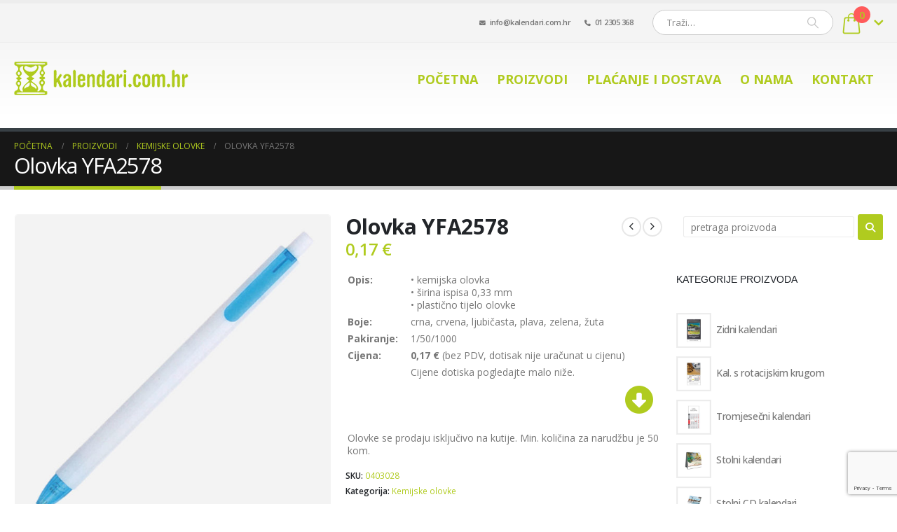

--- FILE ---
content_type: text/html; charset=UTF-8
request_url: https://www.kalendari.com.hr/proizvod/olovka-yfa2578/?boja=zuta
body_size: 78346
content:
	<!DOCTYPE html>
	<html class=""  lang="hr">
	<head>
		<meta http-equiv="X-UA-Compatible" content="IE=edge" />
		<meta http-equiv="Content-Type" content="text/html; charset=UTF-8" />
		<meta name="viewport" content="width=device-width, initial-scale=1, minimum-scale=1" />

		<link rel="profile" href="https://gmpg.org/xfn/11" />
		<link rel="pingback" href="https://www.kalendari.com.hr/xmlrpc.php" />
		<meta name='robots' content='index, follow, max-image-preview:large, max-snippet:-1, max-video-preview:-1' />

	<!-- This site is optimized with the Yoast SEO plugin v26.8 - https://yoast.com/product/yoast-seo-wordpress/ -->
	<title>Olovka YFA2578 - kalendari.com.hr</title>
	<meta name="description" content="Olovka YFA2578, kemijske olovke, promo olovke, olovke s tiskom, promo olovke s tiskom, tisak na olovke" />
	<link rel="canonical" href="https://www.kalendari.com.hr/proizvod/olovka-yfa2578/" />
	<meta property="og:locale" content="hr_HR" />
	<meta property="og:type" content="product" />
	<meta property="og:title" content="Olovka YFA2578 - kalendari.com.hr" />
	<meta property="og:description" content="Olovka YFA2578, kemijske olovke, promo olovke, olovke s tiskom, promo olovke s tiskom, tisak na olovke" />
	<meta property="og:url" content="https://www.kalendari.com.hr/proizvod/olovka-yfa2578/" />
	<meta property="og:site_name" content="kalendari.com.hr" />
	<meta property="article:modified_time" content="2025-09-10T21:47:04+00:00" />
	<meta property="og:image" content="https://www.kalendari.com.hr/wp-content/uploads/2016/10/olovka-YFA2578-plava.jpg" />
	<meta property="og:image:width" content="800" />
	<meta property="og:image:height" content="800" />
	<meta property="og:image:type" content="image/jpeg" /><meta property="og:image" content="https://www.kalendari.com.hr/wp-content/uploads/2019/10/olovka-YFA2578-crna.jpg" />
	<meta property="og:image:width" content="800" />
	<meta property="og:image:height" content="800" />
	<meta property="og:image:type" content="image/jpeg" /><meta property="og:image" content="https://www.kalendari.com.hr/wp-content/uploads/2019/10/olovka-YFA2578-crvena.jpg" />
	<meta property="og:image:width" content="800" />
	<meta property="og:image:height" content="800" />
	<meta property="og:image:type" content="image/jpeg" /><meta property="og:image" content="https://www.kalendari.com.hr/wp-content/uploads/2019/10/olovka-YFA2578-ljubicasta.jpg" />
	<meta property="og:image:width" content="800" />
	<meta property="og:image:height" content="800" />
	<meta property="og:image:type" content="image/jpeg" /><meta property="og:image" content="https://www.kalendari.com.hr/wp-content/uploads/2016/10/olovka-YFA2578-zelena.jpg" />
	<meta property="og:image:width" content="800" />
	<meta property="og:image:height" content="800" />
	<meta property="og:image:type" content="image/jpeg" /><meta property="og:image" content="https://www.kalendari.com.hr/wp-content/uploads/2016/10/olovka-YFA2578-zuta.jpg" />
	<meta property="og:image:width" content="800" />
	<meta property="og:image:height" content="800" />
	<meta property="og:image:type" content="image/jpeg" />
	<meta name="twitter:card" content="summary_large_image" />
	<meta name="twitter:label1" content="Availability" />
	<meta name="twitter:data1" content="In stock" />
	<script type="application/ld+json" class="yoast-schema-graph">{"@context":"https://schema.org","@graph":[{"@type":["WebPage","ItemPage"],"@id":"https://www.kalendari.com.hr/proizvod/olovka-yfa2578/","url":"https://www.kalendari.com.hr/proizvod/olovka-yfa2578/","name":"Olovka YFA2578 - kalendari.com.hr","isPartOf":{"@id":"https://www.kalendari.com.hr/#website"},"primaryImageOfPage":{"@id":"https://www.kalendari.com.hr/proizvod/olovka-yfa2578/#primaryimage"},"image":{"@id":"https://www.kalendari.com.hr/proizvod/olovka-yfa2578/#primaryimage"},"thumbnailUrl":"https://www.kalendari.com.hr/wp-content/uploads/2016/10/olovka-YFA2578-plava.jpg","description":"Olovka YFA2578, kemijske olovke, promo olovke, olovke s tiskom, promo olovke s tiskom, tisak na olovke","breadcrumb":{"@id":"https://www.kalendari.com.hr/proizvod/olovka-yfa2578/#breadcrumb"},"inLanguage":"hr","potentialAction":{"@type":"BuyAction","target":"https://www.kalendari.com.hr/proizvod/olovka-yfa2578/"}},{"@type":"ImageObject","inLanguage":"hr","@id":"https://www.kalendari.com.hr/proizvod/olovka-yfa2578/#primaryimage","url":"https://www.kalendari.com.hr/wp-content/uploads/2016/10/olovka-YFA2578-plava.jpg","contentUrl":"https://www.kalendari.com.hr/wp-content/uploads/2016/10/olovka-YFA2578-plava.jpg","width":800,"height":800,"caption":"Olovka YFA2578 - plava"},{"@type":"BreadcrumbList","@id":"https://www.kalendari.com.hr/proizvod/olovka-yfa2578/#breadcrumb","itemListElement":[{"@type":"ListItem","position":1,"name":"Početna stranica","item":"https://www.kalendari.com.hr/"},{"@type":"ListItem","position":2,"name":"Proizvodi","item":"https://www.kalendari.com.hr/proizvodi/"},{"@type":"ListItem","position":3,"name":"Olovka YFA2578"}]},{"@type":"WebSite","@id":"https://www.kalendari.com.hr/#website","url":"https://www.kalendari.com.hr/","name":"kalendari.com.hr","description":"","potentialAction":[{"@type":"SearchAction","target":{"@type":"EntryPoint","urlTemplate":"https://www.kalendari.com.hr/?s={search_term_string}"},"query-input":{"@type":"PropertyValueSpecification","valueRequired":true,"valueName":"search_term_string"}}],"inLanguage":"hr"}]}</script>
	<meta property="og:availability" content="instock" />
	<meta property="product:availability" content="instock" />
	<meta property="product:retailer_item_id" content="0403028" />
	<meta property="product:condition" content="new" />
	<!-- / Yoast SEO plugin. -->


<link rel='dns-prefetch' href='//www.googletagmanager.com' />
<link rel='dns-prefetch' href='//www.kalendari.com.hr' />
<link rel="alternate" type="application/rss+xml" title="kalendari.com.hr &raquo; Kanal" href="https://www.kalendari.com.hr/feed/" />
<link rel="alternate" type="application/rss+xml" title="kalendari.com.hr &raquo; Kanal komentara" href="https://www.kalendari.com.hr/comments/feed/" />
<link rel="alternate" title="oEmbed (JSON)" type="application/json+oembed" href="https://www.kalendari.com.hr/wp-json/oembed/1.0/embed?url=https%3A%2F%2Fwww.kalendari.com.hr%2Fproizvod%2Folovka-yfa2578%2F" />
<link rel="alternate" title="oEmbed (XML)" type="text/xml+oembed" href="https://www.kalendari.com.hr/wp-json/oembed/1.0/embed?url=https%3A%2F%2Fwww.kalendari.com.hr%2Fproizvod%2Folovka-yfa2578%2F&#038;format=xml" />
		<link rel="shortcut icon" href="//www.kalendari.com.hr/wp-content/uploads/2017/10/favicon.ico" type="image/x-icon" />
				<link rel="apple-touch-icon" href="//www.kalendari.com.hr/wp-content/themes/porto/images/logo/apple-touch-icon.png" />
				<link rel="apple-touch-icon" sizes="120x120" href="//www.kalendari.com.hr/wp-content/themes/porto/images/logo/apple-touch-icon_120x120.png" />
				<link rel="apple-touch-icon" sizes="76x76" href="//www.kalendari.com.hr/wp-content/themes/porto/images/logo/apple-touch-icon_76x76.png" />
				<link rel="apple-touch-icon" sizes="152x152" href="//www.kalendari.com.hr/wp-content/themes/porto/images/logo/apple-touch-icon_152x152.png" />
		<style id='wp-img-auto-sizes-contain-inline-css'>
img:is([sizes=auto i],[sizes^="auto," i]){contain-intrinsic-size:3000px 1500px}
/*# sourceURL=wp-img-auto-sizes-contain-inline-css */
</style>
<style id='wp-emoji-styles-inline-css'>

	img.wp-smiley, img.emoji {
		display: inline !important;
		border: none !important;
		box-shadow: none !important;
		height: 1em !important;
		width: 1em !important;
		margin: 0 0.07em !important;
		vertical-align: -0.1em !important;
		background: none !important;
		padding: 0 !important;
	}
/*# sourceURL=wp-emoji-styles-inline-css */
</style>
<style id='wp-block-library-inline-css'>
:root{--wp-block-synced-color:#7a00df;--wp-block-synced-color--rgb:122,0,223;--wp-bound-block-color:var(--wp-block-synced-color);--wp-editor-canvas-background:#ddd;--wp-admin-theme-color:#007cba;--wp-admin-theme-color--rgb:0,124,186;--wp-admin-theme-color-darker-10:#006ba1;--wp-admin-theme-color-darker-10--rgb:0,107,160.5;--wp-admin-theme-color-darker-20:#005a87;--wp-admin-theme-color-darker-20--rgb:0,90,135;--wp-admin-border-width-focus:2px}@media (min-resolution:192dpi){:root{--wp-admin-border-width-focus:1.5px}}.wp-element-button{cursor:pointer}:root .has-very-light-gray-background-color{background-color:#eee}:root .has-very-dark-gray-background-color{background-color:#313131}:root .has-very-light-gray-color{color:#eee}:root .has-very-dark-gray-color{color:#313131}:root .has-vivid-green-cyan-to-vivid-cyan-blue-gradient-background{background:linear-gradient(135deg,#00d084,#0693e3)}:root .has-purple-crush-gradient-background{background:linear-gradient(135deg,#34e2e4,#4721fb 50%,#ab1dfe)}:root .has-hazy-dawn-gradient-background{background:linear-gradient(135deg,#faaca8,#dad0ec)}:root .has-subdued-olive-gradient-background{background:linear-gradient(135deg,#fafae1,#67a671)}:root .has-atomic-cream-gradient-background{background:linear-gradient(135deg,#fdd79a,#004a59)}:root .has-nightshade-gradient-background{background:linear-gradient(135deg,#330968,#31cdcf)}:root .has-midnight-gradient-background{background:linear-gradient(135deg,#020381,#2874fc)}:root{--wp--preset--font-size--normal:16px;--wp--preset--font-size--huge:42px}.has-regular-font-size{font-size:1em}.has-larger-font-size{font-size:2.625em}.has-normal-font-size{font-size:var(--wp--preset--font-size--normal)}.has-huge-font-size{font-size:var(--wp--preset--font-size--huge)}.has-text-align-center{text-align:center}.has-text-align-left{text-align:left}.has-text-align-right{text-align:right}.has-fit-text{white-space:nowrap!important}#end-resizable-editor-section{display:none}.aligncenter{clear:both}.items-justified-left{justify-content:flex-start}.items-justified-center{justify-content:center}.items-justified-right{justify-content:flex-end}.items-justified-space-between{justify-content:space-between}.screen-reader-text{border:0;clip-path:inset(50%);height:1px;margin:-1px;overflow:hidden;padding:0;position:absolute;width:1px;word-wrap:normal!important}.screen-reader-text:focus{background-color:#ddd;clip-path:none;color:#444;display:block;font-size:1em;height:auto;left:5px;line-height:normal;padding:15px 23px 14px;text-decoration:none;top:5px;width:auto;z-index:100000}html :where(.has-border-color){border-style:solid}html :where([style*=border-top-color]){border-top-style:solid}html :where([style*=border-right-color]){border-right-style:solid}html :where([style*=border-bottom-color]){border-bottom-style:solid}html :where([style*=border-left-color]){border-left-style:solid}html :where([style*=border-width]){border-style:solid}html :where([style*=border-top-width]){border-top-style:solid}html :where([style*=border-right-width]){border-right-style:solid}html :where([style*=border-bottom-width]){border-bottom-style:solid}html :where([style*=border-left-width]){border-left-style:solid}html :where(img[class*=wp-image-]){height:auto;max-width:100%}:where(figure){margin:0 0 1em}html :where(.is-position-sticky){--wp-admin--admin-bar--position-offset:var(--wp-admin--admin-bar--height,0px)}@media screen and (max-width:600px){html :where(.is-position-sticky){--wp-admin--admin-bar--position-offset:0px}}

/*# sourceURL=wp-block-library-inline-css */
</style><style id='global-styles-inline-css'>
:root{--wp--preset--aspect-ratio--square: 1;--wp--preset--aspect-ratio--4-3: 4/3;--wp--preset--aspect-ratio--3-4: 3/4;--wp--preset--aspect-ratio--3-2: 3/2;--wp--preset--aspect-ratio--2-3: 2/3;--wp--preset--aspect-ratio--16-9: 16/9;--wp--preset--aspect-ratio--9-16: 9/16;--wp--preset--color--black: #000000;--wp--preset--color--cyan-bluish-gray: #abb8c3;--wp--preset--color--white: #ffffff;--wp--preset--color--pale-pink: #f78da7;--wp--preset--color--vivid-red: #cf2e2e;--wp--preset--color--luminous-vivid-orange: #ff6900;--wp--preset--color--luminous-vivid-amber: #fcb900;--wp--preset--color--light-green-cyan: #7bdcb5;--wp--preset--color--vivid-green-cyan: #00d084;--wp--preset--color--pale-cyan-blue: #8ed1fc;--wp--preset--color--vivid-cyan-blue: #0693e3;--wp--preset--color--vivid-purple: #9b51e0;--wp--preset--color--primary: var(--porto-primary-color);--wp--preset--color--secondary: var(--porto-secondary-color);--wp--preset--color--tertiary: var(--porto-tertiary-color);--wp--preset--color--quaternary: var(--porto-quaternary-color);--wp--preset--color--dark: var(--porto-dark-color);--wp--preset--color--light: var(--porto-light-color);--wp--preset--color--primary-hover: var(--porto-primary-light-5);--wp--preset--gradient--vivid-cyan-blue-to-vivid-purple: linear-gradient(135deg,rgb(6,147,227) 0%,rgb(155,81,224) 100%);--wp--preset--gradient--light-green-cyan-to-vivid-green-cyan: linear-gradient(135deg,rgb(122,220,180) 0%,rgb(0,208,130) 100%);--wp--preset--gradient--luminous-vivid-amber-to-luminous-vivid-orange: linear-gradient(135deg,rgb(252,185,0) 0%,rgb(255,105,0) 100%);--wp--preset--gradient--luminous-vivid-orange-to-vivid-red: linear-gradient(135deg,rgb(255,105,0) 0%,rgb(207,46,46) 100%);--wp--preset--gradient--very-light-gray-to-cyan-bluish-gray: linear-gradient(135deg,rgb(238,238,238) 0%,rgb(169,184,195) 100%);--wp--preset--gradient--cool-to-warm-spectrum: linear-gradient(135deg,rgb(74,234,220) 0%,rgb(151,120,209) 20%,rgb(207,42,186) 40%,rgb(238,44,130) 60%,rgb(251,105,98) 80%,rgb(254,248,76) 100%);--wp--preset--gradient--blush-light-purple: linear-gradient(135deg,rgb(255,206,236) 0%,rgb(152,150,240) 100%);--wp--preset--gradient--blush-bordeaux: linear-gradient(135deg,rgb(254,205,165) 0%,rgb(254,45,45) 50%,rgb(107,0,62) 100%);--wp--preset--gradient--luminous-dusk: linear-gradient(135deg,rgb(255,203,112) 0%,rgb(199,81,192) 50%,rgb(65,88,208) 100%);--wp--preset--gradient--pale-ocean: linear-gradient(135deg,rgb(255,245,203) 0%,rgb(182,227,212) 50%,rgb(51,167,181) 100%);--wp--preset--gradient--electric-grass: linear-gradient(135deg,rgb(202,248,128) 0%,rgb(113,206,126) 100%);--wp--preset--gradient--midnight: linear-gradient(135deg,rgb(2,3,129) 0%,rgb(40,116,252) 100%);--wp--preset--font-size--small: 13px;--wp--preset--font-size--medium: 20px;--wp--preset--font-size--large: 36px;--wp--preset--font-size--x-large: 42px;--wp--preset--spacing--20: 0.44rem;--wp--preset--spacing--30: 0.67rem;--wp--preset--spacing--40: 1rem;--wp--preset--spacing--50: 1.5rem;--wp--preset--spacing--60: 2.25rem;--wp--preset--spacing--70: 3.38rem;--wp--preset--spacing--80: 5.06rem;--wp--preset--shadow--natural: 6px 6px 9px rgba(0, 0, 0, 0.2);--wp--preset--shadow--deep: 12px 12px 50px rgba(0, 0, 0, 0.4);--wp--preset--shadow--sharp: 6px 6px 0px rgba(0, 0, 0, 0.2);--wp--preset--shadow--outlined: 6px 6px 0px -3px rgb(255, 255, 255), 6px 6px rgb(0, 0, 0);--wp--preset--shadow--crisp: 6px 6px 0px rgb(0, 0, 0);}:where(.is-layout-flex){gap: 0.5em;}:where(.is-layout-grid){gap: 0.5em;}body .is-layout-flex{display: flex;}.is-layout-flex{flex-wrap: wrap;align-items: center;}.is-layout-flex > :is(*, div){margin: 0;}body .is-layout-grid{display: grid;}.is-layout-grid > :is(*, div){margin: 0;}:where(.wp-block-columns.is-layout-flex){gap: 2em;}:where(.wp-block-columns.is-layout-grid){gap: 2em;}:where(.wp-block-post-template.is-layout-flex){gap: 1.25em;}:where(.wp-block-post-template.is-layout-grid){gap: 1.25em;}.has-black-color{color: var(--wp--preset--color--black) !important;}.has-cyan-bluish-gray-color{color: var(--wp--preset--color--cyan-bluish-gray) !important;}.has-white-color{color: var(--wp--preset--color--white) !important;}.has-pale-pink-color{color: var(--wp--preset--color--pale-pink) !important;}.has-vivid-red-color{color: var(--wp--preset--color--vivid-red) !important;}.has-luminous-vivid-orange-color{color: var(--wp--preset--color--luminous-vivid-orange) !important;}.has-luminous-vivid-amber-color{color: var(--wp--preset--color--luminous-vivid-amber) !important;}.has-light-green-cyan-color{color: var(--wp--preset--color--light-green-cyan) !important;}.has-vivid-green-cyan-color{color: var(--wp--preset--color--vivid-green-cyan) !important;}.has-pale-cyan-blue-color{color: var(--wp--preset--color--pale-cyan-blue) !important;}.has-vivid-cyan-blue-color{color: var(--wp--preset--color--vivid-cyan-blue) !important;}.has-vivid-purple-color{color: var(--wp--preset--color--vivid-purple) !important;}.has-black-background-color{background-color: var(--wp--preset--color--black) !important;}.has-cyan-bluish-gray-background-color{background-color: var(--wp--preset--color--cyan-bluish-gray) !important;}.has-white-background-color{background-color: var(--wp--preset--color--white) !important;}.has-pale-pink-background-color{background-color: var(--wp--preset--color--pale-pink) !important;}.has-vivid-red-background-color{background-color: var(--wp--preset--color--vivid-red) !important;}.has-luminous-vivid-orange-background-color{background-color: var(--wp--preset--color--luminous-vivid-orange) !important;}.has-luminous-vivid-amber-background-color{background-color: var(--wp--preset--color--luminous-vivid-amber) !important;}.has-light-green-cyan-background-color{background-color: var(--wp--preset--color--light-green-cyan) !important;}.has-vivid-green-cyan-background-color{background-color: var(--wp--preset--color--vivid-green-cyan) !important;}.has-pale-cyan-blue-background-color{background-color: var(--wp--preset--color--pale-cyan-blue) !important;}.has-vivid-cyan-blue-background-color{background-color: var(--wp--preset--color--vivid-cyan-blue) !important;}.has-vivid-purple-background-color{background-color: var(--wp--preset--color--vivid-purple) !important;}.has-black-border-color{border-color: var(--wp--preset--color--black) !important;}.has-cyan-bluish-gray-border-color{border-color: var(--wp--preset--color--cyan-bluish-gray) !important;}.has-white-border-color{border-color: var(--wp--preset--color--white) !important;}.has-pale-pink-border-color{border-color: var(--wp--preset--color--pale-pink) !important;}.has-vivid-red-border-color{border-color: var(--wp--preset--color--vivid-red) !important;}.has-luminous-vivid-orange-border-color{border-color: var(--wp--preset--color--luminous-vivid-orange) !important;}.has-luminous-vivid-amber-border-color{border-color: var(--wp--preset--color--luminous-vivid-amber) !important;}.has-light-green-cyan-border-color{border-color: var(--wp--preset--color--light-green-cyan) !important;}.has-vivid-green-cyan-border-color{border-color: var(--wp--preset--color--vivid-green-cyan) !important;}.has-pale-cyan-blue-border-color{border-color: var(--wp--preset--color--pale-cyan-blue) !important;}.has-vivid-cyan-blue-border-color{border-color: var(--wp--preset--color--vivid-cyan-blue) !important;}.has-vivid-purple-border-color{border-color: var(--wp--preset--color--vivid-purple) !important;}.has-vivid-cyan-blue-to-vivid-purple-gradient-background{background: var(--wp--preset--gradient--vivid-cyan-blue-to-vivid-purple) !important;}.has-light-green-cyan-to-vivid-green-cyan-gradient-background{background: var(--wp--preset--gradient--light-green-cyan-to-vivid-green-cyan) !important;}.has-luminous-vivid-amber-to-luminous-vivid-orange-gradient-background{background: var(--wp--preset--gradient--luminous-vivid-amber-to-luminous-vivid-orange) !important;}.has-luminous-vivid-orange-to-vivid-red-gradient-background{background: var(--wp--preset--gradient--luminous-vivid-orange-to-vivid-red) !important;}.has-very-light-gray-to-cyan-bluish-gray-gradient-background{background: var(--wp--preset--gradient--very-light-gray-to-cyan-bluish-gray) !important;}.has-cool-to-warm-spectrum-gradient-background{background: var(--wp--preset--gradient--cool-to-warm-spectrum) !important;}.has-blush-light-purple-gradient-background{background: var(--wp--preset--gradient--blush-light-purple) !important;}.has-blush-bordeaux-gradient-background{background: var(--wp--preset--gradient--blush-bordeaux) !important;}.has-luminous-dusk-gradient-background{background: var(--wp--preset--gradient--luminous-dusk) !important;}.has-pale-ocean-gradient-background{background: var(--wp--preset--gradient--pale-ocean) !important;}.has-electric-grass-gradient-background{background: var(--wp--preset--gradient--electric-grass) !important;}.has-midnight-gradient-background{background: var(--wp--preset--gradient--midnight) !important;}.has-small-font-size{font-size: var(--wp--preset--font-size--small) !important;}.has-medium-font-size{font-size: var(--wp--preset--font-size--medium) !important;}.has-large-font-size{font-size: var(--wp--preset--font-size--large) !important;}.has-x-large-font-size{font-size: var(--wp--preset--font-size--x-large) !important;}
/*# sourceURL=global-styles-inline-css */
</style>

<style id='classic-theme-styles-inline-css'>
/*! This file is auto-generated */
.wp-block-button__link{color:#fff;background-color:#32373c;border-radius:9999px;box-shadow:none;text-decoration:none;padding:calc(.667em + 2px) calc(1.333em + 2px);font-size:1.125em}.wp-block-file__button{background:#32373c;color:#fff;text-decoration:none}
/*# sourceURL=/wp-includes/css/classic-themes.min.css */
</style>
<link rel='stylesheet' id='contact-form-7-css' href='https://www.kalendari.com.hr/wp-content/plugins/contact-form-7/includes/css/styles.css?ver=6.1.4' media='all' />
<link rel='stylesheet' id='photoswipe-css' href='https://www.kalendari.com.hr/wp-content/plugins/woocommerce/assets/css/photoswipe/photoswipe.min.css?ver=10.4.3' media='all' />
<link rel='stylesheet' id='photoswipe-default-skin-css' href='https://www.kalendari.com.hr/wp-content/plugins/woocommerce/assets/css/photoswipe/default-skin/default-skin.min.css?ver=10.4.3' media='all' />
<style id='woocommerce-inline-inline-css'>
.woocommerce form .form-row .required { visibility: visible; }
/*# sourceURL=woocommerce-inline-inline-css */
</style>
<link rel='stylesheet' id='yith_wcas_frontend-css' href='https://www.kalendari.com.hr/wp-content/plugins/yith-woocommerce-ajax-search-premium/assets/css/yith_wcas_ajax_search.css?ver=1.38.0' media='all' />
<style id='yith_wcas_frontend-inline-css'>

                .autocomplete-suggestion{
                    padding-right: 20px;
                }
                .woocommerce .autocomplete-suggestion  span.yith_wcas_result_on_sale,
                .autocomplete-suggestion  span.yith_wcas_result_on_sale{
                        background: #7eb742;
                        color: #ffffff
                }
                .woocommerce .autocomplete-suggestion  span.yith_wcas_result_outofstock,
                .autocomplete-suggestion  span.yith_wcas_result_outofstock{
                        background: #7a7a7a;
                        color: #ffffff
                }
                .woocommerce .autocomplete-suggestion  span.yith_wcas_result_featured,
                .autocomplete-suggestion  span.yith_wcas_result_featured{
                        background: #c0392b;
                        color: #ffffff
                }
                .autocomplete-suggestion img{
                    width: 50px;
                }
                .autocomplete-suggestion .yith_wcas_result_content .title{
                    color: #004b91;
                }
                .autocomplete-suggestion{
                                    min-height: 60px;
                                }
			.searchform div.yith-ajaxsearchform-container,
			.searchform div.yith-ajaxsearchform-container .yith-ajaxsearchform-select {
			display: flex;
			}

			.searchform div.yith-ajaxsearchform-container .search-navigation {
			order: 1;
			}

			.searchform div.yith-ajaxsearchform-container .yith-ajaxsearchform-select {
			order: 2;
			font-size: 0;
			}

			.searchform div.yith-ajaxsearchform-container #yith-searchsubmit {
			order: 3;
			}

			.searchform div.yith-ajaxsearchform-container input {
			border-right: none;
			width: 390px!important;
			max-width: 100%!important;
			}

			.searchform div.yith-ajaxsearchform-container > .yith-ajaxsearchform-select select {
			width: 130px!important;
			background-image: url(https://www.kalendari.com.hr/wp-content/themes/porto-child/images/select-bg.svg)!important;
			background-position-x: 96%!important;
			background-position-y: 49%!important;
			background-size: 26px 60px!important;
			background-repeat: no-repeat!important;
			background-attachment: initial!important;
			background-origin: initial!important;
			background-clip: initial!important;
			}

			.autocomplete-suggestions {
			margin-top: 0;
			}

			
/*# sourceURL=yith_wcas_frontend-inline-css */
</style>
<link rel='stylesheet' id='ion.range-slider-css' href='https://www.kalendari.com.hr/wp-content/plugins/yith-woocommerce-ajax-product-filter-premium/assets/css/ion.range-slider.css?ver=2.3.1' media='all' />
<link rel='stylesheet' id='yith-wcan-shortcodes-css' href='https://www.kalendari.com.hr/wp-content/plugins/yith-woocommerce-ajax-product-filter-premium/assets/css/shortcodes.css?ver=4.30.0' media='all' />
<style id='yith-wcan-shortcodes-inline-css'>
:root{
	--yith-wcan-filters_colors_titles: #333333;
	--yith-wcan-filters_colors_background: #FFFFFF;
	--yith-wcan-filters_colors_accent: #A7144C;
	--yith-wcan-filters_colors_accent_r: 167;
	--yith-wcan-filters_colors_accent_g: 20;
	--yith-wcan-filters_colors_accent_b: 76;
	--yith-wcan-color_swatches_border_radius: 5px;
	--yith-wcan-color_swatches_size: 25px;
	--yith-wcan-labels_style_background: #FFFFFF;
	--yith-wcan-labels_style_background_hover: #A7144C;
	--yith-wcan-labels_style_background_active: #A7144C;
	--yith-wcan-labels_style_text: #434343;
	--yith-wcan-labels_style_text_hover: #FFFFFF;
	--yith-wcan-labels_style_text_active: #FFFFFF;
	--yith-wcan-anchors_style_text: #434343;
	--yith-wcan-anchors_style_text_hover: #A7144C;
	--yith-wcan-anchors_style_text_active: #A7144C;
}
/*# sourceURL=yith-wcan-shortcodes-inline-css */
</style>
<link rel='stylesheet' id='porto-fs-progress-bar-css' href='https://www.kalendari.com.hr/wp-content/themes/porto/inc/lib/woocommerce-shipping-progress-bar/shipping-progress-bar.css?ver=7.7.3' media='all' />
<link rel='stylesheet' id='popupaoc-public-style-css' href='https://www.kalendari.com.hr/wp-content/plugins/popup-anything-on-click/assets/css/popupaoc-public.css?ver=2.9.1' media='all' />
<link rel='stylesheet' id='bsf-Defaults-css' href='https://www.kalendari.com.hr/wp-content/uploads/smile_fonts/Defaults/Defaults.css?ver=3.21.2' media='all' />
<link rel='stylesheet' id='vi-wpvs-frontend-style-css' href='https://www.kalendari.com.hr/wp-content/plugins/woocommerce-product-variations-swatches/assets/css/frontend-style.min.css?ver=1.1.10' media='all' />
<style id='vi-wpvs-frontend-style-inline-css'>
.vi-wpvs-variation-wrap.vi-wpvs-variation-wrap-vi_wpvs_button_design .vi-wpvs-option-wrap{transition: all 30ms ease-in-out;}.vi-wpvs-variation-wrap.vi-wpvs-variation-wrap-vi_wpvs_button_design .vi-wpvs-variation-button-select,.vi-wpvs-variation-wrap.vi-wpvs-variation-wrap-vi_wpvs_button_design .vi-wpvs-option-wrap{padding:10px 20px;font-size:13px;}.vi-wpvs-variation-wrap.vi-wpvs-variation-wrap-vi_wpvs_button_design .vi-wpvs-option-wrap .vi-wpvs-option:not(.vi-wpvs-option-select){border-radius: inherit;}.vi-wpvs-variation-wrap.vi-wpvs-variation-wrap-image.vi-wpvs-variation-wrap-vi_wpvs_button_design .vi-wpvs-option-wrap ,.vi-wpvs-variation-wrap.vi-wpvs-variation-wrap-variation_img.vi-wpvs-variation-wrap-vi_wpvs_button_design .vi-wpvs-option-wrap ,.vi-wpvs-variation-wrap.vi-wpvs-variation-wrap-color.vi-wpvs-variation-wrap-vi_wpvs_button_design .vi-wpvs-option-wrap{width: 48px;height:48px;}.vi-wpvs-variation-wrap.vi-wpvs-variation-wrap-image.vi-wpvs-variation-wrap-vi_wpvs_button_design .vi-wpvs-option-wrap.vi-wpvs-option-wrap-default .vi-wpvs-option,.vi-wpvs-variation-wrap.vi-wpvs-variation-wrap-variation_img.vi-wpvs-variation-wrap-vi_wpvs_button_design .vi-wpvs-option-wrap.vi-wpvs-option-wrap-default .vi-wpvs-option,.vi-wpvs-variation-wrap.vi-wpvs-variation-wrap-color.vi-wpvs-variation-wrap-vi_wpvs_button_design .vi-wpvs-option-wrap.vi-wpvs-option-wrap-default .vi-wpvs-option{width: 46px;height:46px;}.vi-wpvs-variation-wrap.vi-wpvs-variation-wrap-image.vi-wpvs-variation-wrap-vi_wpvs_button_design .vi-wpvs-option-wrap.vi-wpvs-option-wrap-hover .vi-wpvs-option,.vi-wpvs-variation-wrap.vi-wpvs-variation-wrap-variation_img.vi-wpvs-variation-wrap-vi_wpvs_button_design .vi-wpvs-option-wrap.vi-wpvs-option-wrap-hover .vi-wpvs-option,.vi-wpvs-variation-wrap.vi-wpvs-variation-wrap-color.vi-wpvs-variation-wrap-vi_wpvs_button_design .vi-wpvs-option-wrap.vi-wpvs-option-wrap-hover .vi-wpvs-option{width: 46px;height:46px;}.vi-wpvs-variation-wrap.vi-wpvs-variation-wrap-image.vi-wpvs-variation-wrap-vi_wpvs_button_design .vi-wpvs-option-wrap.vi-wpvs-option-wrap-selected .vi-wpvs-option,.vi-wpvs-variation-wrap.vi-wpvs-variation-wrap-variation_img.vi-wpvs-variation-wrap-vi_wpvs_button_design .vi-wpvs-option-wrap.vi-wpvs-option-wrap-selected .vi-wpvs-option,.vi-wpvs-variation-wrap.vi-wpvs-variation-wrap-color.vi-wpvs-variation-wrap-vi_wpvs_button_design .vi-wpvs-option-wrap.vi-wpvs-option-wrap-selected .vi-wpvs-option{width: 46px;height:46px;}.vi-wpvs-variation-wrap.vi-wpvs-variation-wrap-vi_wpvs_button_design .vi-wpvs-option-wrap.vi-wpvs-option-wrap-selected{box-shadow:  0 0 0 1px rgba(33, 33, 33, 1) inset;}.vi-wpvs-variation-wrap.vi-wpvs-variation-wrap-vi_wpvs_button_design .vi-wpvs-variation-wrap-select-wrap .vi-wpvs-option-wrap.vi-wpvs-option-wrap-selected{box-shadow:  0 0 0 1px rgba(33, 33, 33, 1)inset;}.vi-wpvs-variation-wrap.vi-wpvs-variation-wrap-vi_wpvs_button_design .vi-wpvs-option-wrap.vi-wpvs-option-wrap-selected{color:rgba(255, 255, 255, 1);background:rgba(33, 33, 33, 1);}.vi-wpvs-variation-wrap.vi-wpvs-variation-wrap-vi_wpvs_button_design .vi-wpvs-option-wrap.vi-wpvs-option-wrap-selected .vi-wpvs-option{color:rgba(255, 255, 255, 1);}.vi-wpvs-variation-wrap.vi-wpvs-variation-wrap-vi_wpvs_button_design .vi-wpvs-option-wrap.vi-wpvs-option-wrap-hover{box-shadow:  0 0 0 1px rgba(33, 33, 33, 1) inset;}.vi-wpvs-variation-wrap.vi-wpvs-variation-wrap-vi_wpvs_button_design .vi-wpvs-variation-wrap-select-wrap .vi-wpvs-option-wrap.vi-wpvs-option-wrap-hover{box-shadow:  0 0 0 1px rgba(33, 33, 33, 1) inset;}.vi-wpvs-variation-wrap.vi-wpvs-variation-wrap-vi_wpvs_button_design .vi-wpvs-option-wrap.vi-wpvs-option-wrap-hover{color:rgba(255, 255, 255, 1);background:rgba(33, 33, 33, 1);}.vi-wpvs-variation-wrap.vi-wpvs-variation-wrap-vi_wpvs_button_design .vi-wpvs-option-wrap.vi-wpvs-option-wrap-hover .vi-wpvs-option{color:rgba(255, 255, 255, 1);}.vi-wpvs-variation-wrap.vi-wpvs-variation-wrap-vi_wpvs_button_design .vi-wpvs-option-wrap.vi-wpvs-option-wrap-default{box-shadow:  0 0 0 1px #cccccc inset;}.vi-wpvs-variation-wrap.vi-wpvs-variation-wrap-vi_wpvs_button_design .vi-wpvs-variation-wrap-select-wrap .vi-wpvs-option-wrap.vi-wpvs-option-wrap-default{box-shadow:  0 0 0 1px #cccccc ;}.vi-wpvs-variation-wrap.vi-wpvs-variation-wrap-vi_wpvs_button_design .vi-wpvs-option-wrap.vi-wpvs-option-wrap-default{color:rgba(33, 33, 33, 1);background:#ffffff;}.vi-wpvs-variation-wrap.vi-wpvs-variation-wrap-vi_wpvs_button_design .vi-wpvs-option-wrap.vi-wpvs-option-wrap-default .vi-wpvs-option{color:rgba(33, 33, 33, 1);}.vi-wpvs-variation-wrap.vi-wpvs-variation-wrap-vi_wpvs_button_design .vi-wpvs-option-wrap .vi-wpvs-option-tooltip{display: none;}.vi-wpvs-variation-wrap-loop.vi-wpvs-variation-wrap.vi-wpvs-variation-wrap-vi_wpvs_button_design .vi-wpvs-variation-button-select,.vi-wpvs-variation-wrap-loop.vi-wpvs-variation-wrap.vi-wpvs-variation-wrap-vi_wpvs_button_design .vi-wpvs-option-wrap{font-size:9px;}.vi-wpvs-variation-wrap-loop.vi-wpvs-variation-wrap.vi-wpvs-variation-wrap-image.vi-wpvs-variation-wrap-vi_wpvs_button_design .vi-wpvs-option-wrap ,.vi-wpvs-variation-wrap-loop.vi-wpvs-variation-wrap.vi-wpvs-variation-wrap-variation_img.vi-wpvs-variation-wrap-vi_wpvs_button_design .vi-wpvs-option-wrap ,.vi-wpvs-variation-wrap-loop.vi-wpvs-variation-wrap.vi-wpvs-variation-wrap-color.vi-wpvs-variation-wrap-vi_wpvs_button_design .vi-wpvs-option-wrap{width: 36px !important;height:36px !important;}.vi-wpvs-variation-wrap-loop.vi-wpvs-variation-wrap.vi-wpvs-variation-wrap-image.vi-wpvs-variation-wrap-vi_wpvs_button_design .vi-wpvs-option-wrap.vi-wpvs-option-wrap-default .vi-wpvs-option,.vi-wpvs-variation-wrap-loop.vi-wpvs-variation-wrap.vi-wpvs-variation-wrap-variation_img.vi-wpvs-variation-wrap-vi_wpvs_button_design .vi-wpvs-option-wrap.vi-wpvs-option-wrap-default .vi-wpvs-option,.vi-wpvs-variation-wrap-loop.vi-wpvs-variation-wrap.vi-wpvs-variation-wrap-color.vi-wpvs-variation-wrap-vi_wpvs_button_design .vi-wpvs-option-wrap.vi-wpvs-option-wrap-default .vi-wpvs-option{width: 34px;height:34px;}.vi-wpvs-variation-wrap-loop.vi-wpvs-variation-wrap.vi-wpvs-variation-wrap-image.vi-wpvs-variation-wrap-vi_wpvs_button_design .vi-wpvs-option-wrap.vi-wpvs-option-wrap-hover .vi-wpvs-option,.vi-wpvs-variation-wrap-loop.vi-wpvs-variation-wrap.vi-wpvs-variation-wrap-variation_img.vi-wpvs-variation-wrap-vi_wpvs_button_design .vi-wpvs-option-wrap.vi-wpvs-option-wrap-hover .vi-wpvs-option,.vi-wpvs-variation-wrap-loop.vi-wpvs-variation-wrap.vi-wpvs-variation-wrap-color.vi-wpvs-variation-wrap-vi_wpvs_button_design .vi-wpvs-option-wrap.vi-wpvs-option-wrap-hover .vi-wpvs-option{width: 34px;height:34px;}.vi-wpvs-variation-wrap-loop.vi-wpvs-variation-wrap.vi-wpvs-variation-wrap-image.vi-wpvs-variation-wrap-vi_wpvs_button_design .vi-wpvs-option-wrap.vi-wpvs-option-wrap-selected .vi-wpvs-option,.vi-wpvs-variation-wrap-loop.vi-wpvs-variation-wrap.vi-wpvs-variation-wrap-variation_img.vi-wpvs-variation-wrap-vi_wpvs_button_design .vi-wpvs-option-wrap.vi-wpvs-option-wrap-selected .vi-wpvs-option,.vi-wpvs-variation-wrap-loop.vi-wpvs-variation-wrap.vi-wpvs-variation-wrap-color.vi-wpvs-variation-wrap-vi_wpvs_button_design .vi-wpvs-option-wrap.vi-wpvs-option-wrap-selected .vi-wpvs-option{width: 34px;height:34px;}@media screen and (max-width:600px){.vi-wpvs-variation-wrap.vi-wpvs-variation-wrap-vi_wpvs_button_design .vi-wpvs-variation-button-select,.vi-wpvs-variation-wrap.vi-wpvs-variation-wrap-vi_wpvs_button_design .vi-wpvs-option-wrap{font-size:11px;}.vi-wpvs-variation-wrap.vi-wpvs-variation-wrap-image.vi-wpvs-variation-wrap-vi_wpvs_button_design .vi-wpvs-option-wrap ,.vi-wpvs-variation-wrap.vi-wpvs-variation-wrap-variation_img.vi-wpvs-variation-wrap-vi_wpvs_button_design .vi-wpvs-option-wrap ,.vi-wpvs-variation-wrap.vi-wpvs-variation-wrap-color.vi-wpvs-variation-wrap-vi_wpvs_button_design .vi-wpvs-option-wrap{width: 40.8px;height:40.8px;}.vi-wpvs-variation-wrap.vi-wpvs-variation-wrap-image.vi-wpvs-variation-wrap-vi_wpvs_button_design .vi-wpvs-option-wrap.vi-wpvs-option-wrap-default .vi-wpvs-option,.vi-wpvs-variation-wrap.vi-wpvs-variation-wrap-variation_img.vi-wpvs-variation-wrap-vi_wpvs_button_design .vi-wpvs-option-wrap.vi-wpvs-option-wrap-default .vi-wpvs-option,.vi-wpvs-variation-wrap.vi-wpvs-variation-wrap-color.vi-wpvs-variation-wrap-vi_wpvs_button_design .vi-wpvs-option-wrap.vi-wpvs-option-wrap-default .vi-wpvs-option{width: 32.68px;height:32.68px;}.vi-wpvs-variation-wrap.vi-wpvs-variation-wrap-image.vi-wpvs-variation-wrap-vi_wpvs_button_design .vi-wpvs-option-wrap.vi-wpvs-option-wrap-hover .vi-wpvs-option,.vi-wpvs-variation-wrap.vi-wpvs-variation-wrap-variation_img.vi-wpvs-variation-wrap-vi_wpvs_button_design .vi-wpvs-option-wrap.vi-wpvs-option-wrap-hover .vi-wpvs-option,.vi-wpvs-variation-wrap.vi-wpvs-variation-wrap-color.vi-wpvs-variation-wrap-vi_wpvs_button_design .vi-wpvs-option-wrap.vi-wpvs-option-wrap-hover .vi-wpvs-option{width: 32.68px;height:32.68px;}.vi-wpvs-variation-wrap.vi-wpvs-variation-wrap-image.vi-wpvs-variation-wrap-vi_wpvs_button_design .vi-wpvs-option-wrap.vi-wpvs-option-wrap-selected .vi-wpvs-option,.vi-wpvs-variation-wrap.vi-wpvs-variation-wrap-variation_img.vi-wpvs-variation-wrap-vi_wpvs_button_design .vi-wpvs-option-wrap.vi-wpvs-option-wrap-selected .vi-wpvs-option,.vi-wpvs-variation-wrap.vi-wpvs-variation-wrap-color.vi-wpvs-variation-wrap-vi_wpvs_button_design .vi-wpvs-option-wrap.vi-wpvs-option-wrap-selected .vi-wpvs-option{width: 32.68px;height:32.68px;}}.vi-wpvs-variation-wrap.vi-wpvs-variation-wrap-vi_wpvs_color_design .vi-wpvs-option-wrap{transition: all 30ms ease-in-out;}.vi-wpvs-variation-wrap.vi-wpvs-variation-wrap-vi_wpvs_color_design .vi-wpvs-variation-button-select,.vi-wpvs-variation-wrap.vi-wpvs-variation-wrap-vi_wpvs_color_design .vi-wpvs-option-wrap{height:18px;width:18px;padding:1px;font-size:13px;border-radius:2px;}.vi-wpvs-variation-wrap.vi-wpvs-variation-wrap-vi_wpvs_color_design .vi-wpvs-option-wrap .vi-wpvs-option:not(.vi-wpvs-option-select){border-radius: inherit;}.vi-wpvs-variation-wrap.vi-wpvs-variation-wrap-image.vi-wpvs-variation-wrap-vi_wpvs_color_design .vi-wpvs-option-wrap.vi-wpvs-option-wrap-default .vi-wpvs-option,.vi-wpvs-variation-wrap.vi-wpvs-variation-wrap-variation_img.vi-wpvs-variation-wrap-vi_wpvs_color_design .vi-wpvs-option-wrap.vi-wpvs-option-wrap-default .vi-wpvs-option,.vi-wpvs-variation-wrap.vi-wpvs-variation-wrap-color.vi-wpvs-variation-wrap-vi_wpvs_color_design .vi-wpvs-option-wrap.vi-wpvs-option-wrap-default .vi-wpvs-option{width: 16px;height:16px;}.vi-wpvs-variation-wrap.vi-wpvs-variation-wrap-image.vi-wpvs-variation-wrap-vi_wpvs_color_design .vi-wpvs-option-wrap.vi-wpvs-option-wrap-hover .vi-wpvs-option,.vi-wpvs-variation-wrap.vi-wpvs-variation-wrap-variation_img.vi-wpvs-variation-wrap-vi_wpvs_color_design .vi-wpvs-option-wrap.vi-wpvs-option-wrap-hover .vi-wpvs-option,.vi-wpvs-variation-wrap.vi-wpvs-variation-wrap-color.vi-wpvs-variation-wrap-vi_wpvs_color_design .vi-wpvs-option-wrap.vi-wpvs-option-wrap-hover .vi-wpvs-option{width: 16px;height:16px;}.vi-wpvs-variation-wrap.vi-wpvs-variation-wrap-image.vi-wpvs-variation-wrap-vi_wpvs_color_design .vi-wpvs-option-wrap.vi-wpvs-option-wrap-selected .vi-wpvs-option,.vi-wpvs-variation-wrap.vi-wpvs-variation-wrap-variation_img.vi-wpvs-variation-wrap-vi_wpvs_color_design .vi-wpvs-option-wrap.vi-wpvs-option-wrap-selected .vi-wpvs-option,.vi-wpvs-variation-wrap.vi-wpvs-variation-wrap-color.vi-wpvs-variation-wrap-vi_wpvs_color_design .vi-wpvs-option-wrap.vi-wpvs-option-wrap-selected .vi-wpvs-option{width: 16px;height:16px;}.vi-wpvs-variation-wrap.vi-wpvs-variation-wrap-vi_wpvs_color_design .vi-wpvs-option-wrap.vi-wpvs-option-wrap-selected{box-shadow:  0 0 0 1px rgba(0, 0, 0, 1) inset;}.vi-wpvs-variation-wrap.vi-wpvs-variation-wrap-vi_wpvs_color_design .vi-wpvs-variation-wrap-select-wrap .vi-wpvs-option-wrap.vi-wpvs-option-wrap-selected{box-shadow:  0 0 0 1px rgba(0, 0, 0, 1)inset;}.vi-wpvs-variation-wrap.vi-wpvs-variation-wrap-vi_wpvs_color_design .vi-wpvs-option-wrap.vi-wpvs-option-wrap-selected{background:rgba(255, 255, 255, 0);border-radius:20px;}.vi-wpvs-variation-wrap.vi-wpvs-variation-wrap-vi_wpvs_color_design .vi-wpvs-option-wrap.vi-wpvs-option-wrap-hover{box-shadow:  0 0 0 1px rgba(0, 0, 0, 1) inset;}.vi-wpvs-variation-wrap.vi-wpvs-variation-wrap-vi_wpvs_color_design .vi-wpvs-variation-wrap-select-wrap .vi-wpvs-option-wrap.vi-wpvs-option-wrap-hover{box-shadow:  0 0 0 1px rgba(0, 0, 0, 1) inset;}.vi-wpvs-variation-wrap.vi-wpvs-variation-wrap-vi_wpvs_color_design .vi-wpvs-option-wrap.vi-wpvs-option-wrap-hover{background:rgba(0, 0, 0, 0);border-radius:20px;}.vi-wpvs-variation-wrap.vi-wpvs-variation-wrap-vi_wpvs_color_design .vi-wpvs-option-wrap.vi-wpvs-option-wrap-default{box-shadow:  0 0 0 1px  inset, 0px 4px 2px -2px rgba(228, 229, 232, 1);}.vi-wpvs-variation-wrap.vi-wpvs-variation-wrap-vi_wpvs_color_design .vi-wpvs-variation-wrap-select-wrap .vi-wpvs-option-wrap.vi-wpvs-option-wrap-default{box-shadow:  0 0 0 1px , 0px 4px 2px -2px rgba(228, 229, 232, 1);}.vi-wpvs-variation-wrap.vi-wpvs-variation-wrap-vi_wpvs_color_design .vi-wpvs-option-wrap.vi-wpvs-option-wrap-default{border-radius:2px;}.vi-wpvs-variation-wrap.vi-wpvs-variation-wrap-vi_wpvs_color_design .vi-wpvs-option-wrap.vi-wpvs-option-wrap-out-of-stock,
.vi-wpvs-variation-wrap.vi-wpvs-variation-wrap-vi_wpvs_color_design .vi-wpvs-option-wrap.vi-wpvs-option-wrap-out-of-stock-attribute,
.vi-wpvs-variation-wrap.vi-wpvs-variation-wrap-vi_wpvs_color_design .vi-wpvs-option-wrap.vi-wpvs-option-wrap-disable{z-index:1}.vi-wpvs-variation-wrap.vi-wpvs-variation-wrap-vi_wpvs_color_design .vi-wpvs-option-wrap .vi-wpvs-option-tooltip{min-width: 100px;height: auto;padding: 5px 8px;}.vi-wpvs-variation-wrap.vi-wpvs-variation-wrap-vi_wpvs_color_design .vi-wpvs-option-wrap .vi-wpvs-option-tooltip{font-size:14px;border-radius:3px;}.vi-wpvs-variation-wrap.vi-wpvs-variation-wrap-vi_wpvs_color_design .vi-wpvs-option-wrap .vi-wpvs-option-tooltip,.vi-wpvs-variation-wrap.vi-wpvs-variation-wrap-vi_wpvs_color_design .vi-wpvs-option-wrap .vi-wpvs-option-tooltip span{color:#222222 !important;background:#ffffff !important;}.vi-wpvs-variation-wrap.vi-wpvs-variation-wrap-vi_wpvs_color_design .vi-wpvs-option-wrap .vi-wpvs-option-tooltip::after{border-width: 5px;border-style: solid;margin-left: -5px;margin-top: -1px;border-color: #ffffff transparent transparent transparent;}.vi-wpvs-variation-wrap.vi-wpvs-variation-wrap-vi_wpvs_color_design .vi-wpvs-option-wrap .vi-wpvs-option-tooltip{border: 1px solid #cccccc;}.vi-wpvs-variation-wrap.vi-wpvs-variation-wrap-vi_wpvs_color_design .vi-wpvs-option-wrap .vi-wpvs-option-tooltip::before{border-width: 6px;border-style: solid;margin-left: -6px;border-color: #cccccc transparent transparent transparent;}.vi-wpvs-variation-wrap-loop.vi-wpvs-variation-wrap.vi-wpvs-variation-wrap-vi_wpvs_color_design .vi-wpvs-variation-button-select,.vi-wpvs-variation-wrap-loop.vi-wpvs-variation-wrap.vi-wpvs-variation-wrap-vi_wpvs_color_design .vi-wpvs-option-wrap{height:15px;width:15px;font-size:11px;}.vi-wpvs-variation-wrap-loop.vi-wpvs-variation-wrap-slider.vi-wpvs-variation-wrap.vi-wpvs-variation-wrap-vi_wpvs_color_design .vi-wpvs-option-wrap{height:15.3px !important;width:15.3px !important;}.vi-wpvs-variation-wrap-loop.vi-wpvs-variation-wrap.vi-wpvs-variation-wrap-image.vi-wpvs-variation-wrap-vi_wpvs_color_design .vi-wpvs-option-wrap.vi-wpvs-option-wrap-default .vi-wpvs-option,.vi-wpvs-variation-wrap-loop.vi-wpvs-variation-wrap.vi-wpvs-variation-wrap-variation_img.vi-wpvs-variation-wrap-vi_wpvs_color_design .vi-wpvs-option-wrap.vi-wpvs-option-wrap-default .vi-wpvs-option,.vi-wpvs-variation-wrap-loop.vi-wpvs-variation-wrap.vi-wpvs-variation-wrap-color.vi-wpvs-variation-wrap-vi_wpvs_color_design .vi-wpvs-option-wrap.vi-wpvs-option-wrap-default .vi-wpvs-option{width: 13.3px;height:13.3px;}.vi-wpvs-variation-wrap-loop.vi-wpvs-variation-wrap.vi-wpvs-variation-wrap-image.vi-wpvs-variation-wrap-vi_wpvs_color_design .vi-wpvs-option-wrap.vi-wpvs-option-wrap-hover .vi-wpvs-option,.vi-wpvs-variation-wrap-loop.vi-wpvs-variation-wrap.vi-wpvs-variation-wrap-variation_img.vi-wpvs-variation-wrap-vi_wpvs_color_design .vi-wpvs-option-wrap.vi-wpvs-option-wrap-hover .vi-wpvs-option,.vi-wpvs-variation-wrap-loop.vi-wpvs-variation-wrap.vi-wpvs-variation-wrap-color.vi-wpvs-variation-wrap-vi_wpvs_color_design .vi-wpvs-option-wrap.vi-wpvs-option-wrap-hover .vi-wpvs-option{width: 13.3px;height:13.3px;}.vi-wpvs-variation-wrap-loop.vi-wpvs-variation-wrap.vi-wpvs-variation-wrap-image.vi-wpvs-variation-wrap-vi_wpvs_color_design .vi-wpvs-option-wrap.vi-wpvs-option-wrap-selected .vi-wpvs-option,.vi-wpvs-variation-wrap-loop.vi-wpvs-variation-wrap.vi-wpvs-variation-wrap-variation_img.vi-wpvs-variation-wrap-vi_wpvs_color_design .vi-wpvs-option-wrap.vi-wpvs-option-wrap-selected .vi-wpvs-option,.vi-wpvs-variation-wrap-loop.vi-wpvs-variation-wrap.vi-wpvs-variation-wrap-color.vi-wpvs-variation-wrap-vi_wpvs_color_design .vi-wpvs-option-wrap.vi-wpvs-option-wrap-selected .vi-wpvs-option{width: 13.3px;height:13.3px;}.vi-wpvs-variation-wrap-loop.vi-wpvs-variation-wrap.vi-wpvs-variation-wrap-vi_wpvs_color_design .vi-wpvs-option-wrap.vi-wpvs-option-wrap-selected{border-radius:17px;}.vi-wpvs-variation-wrap-loop.vi-wpvs-variation-wrap.vi-wpvs-variation-wrap-vi_wpvs_color_design .vi-wpvs-option-wrap.vi-wpvs-option-wrap-default{border-radius:1.7px;}@media screen and (max-width:600px){.vi-wpvs-variation-wrap.vi-wpvs-variation-wrap-vi_wpvs_color_design .vi-wpvs-variation-button-select,.vi-wpvs-variation-wrap.vi-wpvs-variation-wrap-vi_wpvs_color_design .vi-wpvs-option-wrap{width:15px;height:15px;font-size:11px;}.vi-wpvs-variation-wrap.vi-wpvs-variation-wrap-image.vi-wpvs-variation-wrap-vi_wpvs_color_design .vi-wpvs-option-wrap.vi-wpvs-option-wrap-default .vi-wpvs-option,.vi-wpvs-variation-wrap.vi-wpvs-variation-wrap-variation_img.vi-wpvs-variation-wrap-vi_wpvs_color_design .vi-wpvs-option-wrap.vi-wpvs-option-wrap-default .vi-wpvs-option,.vi-wpvs-variation-wrap.vi-wpvs-variation-wrap-color.vi-wpvs-variation-wrap-vi_wpvs_color_design .vi-wpvs-option-wrap.vi-wpvs-option-wrap-default .vi-wpvs-option{width: 13.3px;height:13.3px;}.vi-wpvs-variation-wrap.vi-wpvs-variation-wrap-image.vi-wpvs-variation-wrap-vi_wpvs_color_design .vi-wpvs-option-wrap.vi-wpvs-option-wrap-hover .vi-wpvs-option,.vi-wpvs-variation-wrap.vi-wpvs-variation-wrap-variation_img.vi-wpvs-variation-wrap-vi_wpvs_color_design .vi-wpvs-option-wrap.vi-wpvs-option-wrap-hover .vi-wpvs-option,.vi-wpvs-variation-wrap.vi-wpvs-variation-wrap-color.vi-wpvs-variation-wrap-vi_wpvs_color_design .vi-wpvs-option-wrap.vi-wpvs-option-wrap-hover .vi-wpvs-option{width: 13.3px;height:13.3px;}.vi-wpvs-variation-wrap.vi-wpvs-variation-wrap-image.vi-wpvs-variation-wrap-vi_wpvs_color_design .vi-wpvs-option-wrap.vi-wpvs-option-wrap-selected .vi-wpvs-option,.vi-wpvs-variation-wrap.vi-wpvs-variation-wrap-variation_img.vi-wpvs-variation-wrap-vi_wpvs_color_design .vi-wpvs-option-wrap.vi-wpvs-option-wrap-selected .vi-wpvs-option,.vi-wpvs-variation-wrap.vi-wpvs-variation-wrap-color.vi-wpvs-variation-wrap-vi_wpvs_color_design .vi-wpvs-option-wrap.vi-wpvs-option-wrap-selected .vi-wpvs-option{width: 13.3px;height:13.3px;}.vi-wpvs-variation-wrap.vi-wpvs-variation-wrap-vi_wpvs_color_design .vi-wpvs-option-wrap.vi-wpvs-option-wrap-selected{border-radius:17px;}.vi-wpvs-variation-wrap.vi-wpvs-variation-wrap-vi_wpvs_color_design .vi-wpvs-option-wrap.vi-wpvs-option-wrap-default{border-radius:1.7px;}}.vi-wpvs-variation-wrap.vi-wpvs-variation-wrap-vi_wpvs_image_design .vi-wpvs-option-wrap{transition: all 30ms ease-in-out;}.vi-wpvs-variation-wrap.vi-wpvs-variation-wrap-vi_wpvs_image_design .vi-wpvs-variation-button-select,.vi-wpvs-variation-wrap.vi-wpvs-variation-wrap-vi_wpvs_image_design .vi-wpvs-option-wrap{height:50px;width:50px;padding:4px;font-size:13px;}.vi-wpvs-variation-wrap.vi-wpvs-variation-wrap-vi_wpvs_image_design .vi-wpvs-option-wrap .vi-wpvs-option:not(.vi-wpvs-option-select){border-radius: inherit;}.vi-wpvs-variation-wrap.vi-wpvs-variation-wrap-image.vi-wpvs-variation-wrap-vi_wpvs_image_design .vi-wpvs-option-wrap.vi-wpvs-option-wrap-default .vi-wpvs-option,.vi-wpvs-variation-wrap.vi-wpvs-variation-wrap-variation_img.vi-wpvs-variation-wrap-vi_wpvs_image_design .vi-wpvs-option-wrap.vi-wpvs-option-wrap-default .vi-wpvs-option,.vi-wpvs-variation-wrap.vi-wpvs-variation-wrap-color.vi-wpvs-variation-wrap-vi_wpvs_image_design .vi-wpvs-option-wrap.vi-wpvs-option-wrap-default .vi-wpvs-option{width: 48px;height:48px;}.vi-wpvs-variation-wrap.vi-wpvs-variation-wrap-image.vi-wpvs-variation-wrap-vi_wpvs_image_design .vi-wpvs-option-wrap.vi-wpvs-option-wrap-hover .vi-wpvs-option,.vi-wpvs-variation-wrap.vi-wpvs-variation-wrap-variation_img.vi-wpvs-variation-wrap-vi_wpvs_image_design .vi-wpvs-option-wrap.vi-wpvs-option-wrap-hover .vi-wpvs-option,.vi-wpvs-variation-wrap.vi-wpvs-variation-wrap-color.vi-wpvs-variation-wrap-vi_wpvs_image_design .vi-wpvs-option-wrap.vi-wpvs-option-wrap-hover .vi-wpvs-option{width: 48px;height:48px;}.vi-wpvs-variation-wrap.vi-wpvs-variation-wrap-image.vi-wpvs-variation-wrap-vi_wpvs_image_design .vi-wpvs-option-wrap.vi-wpvs-option-wrap-selected .vi-wpvs-option,.vi-wpvs-variation-wrap.vi-wpvs-variation-wrap-variation_img.vi-wpvs-variation-wrap-vi_wpvs_image_design .vi-wpvs-option-wrap.vi-wpvs-option-wrap-selected .vi-wpvs-option,.vi-wpvs-variation-wrap.vi-wpvs-variation-wrap-color.vi-wpvs-variation-wrap-vi_wpvs_image_design .vi-wpvs-option-wrap.vi-wpvs-option-wrap-selected .vi-wpvs-option{width: 48px;height:48px;}.vi-wpvs-variation-wrap.vi-wpvs-variation-wrap-vi_wpvs_image_design .vi-wpvs-option-wrap.vi-wpvs-option-wrap-selected{box-shadow:  0 0 0 1px rgba(33, 33, 33, 1) inset;}.vi-wpvs-variation-wrap.vi-wpvs-variation-wrap-vi_wpvs_image_design .vi-wpvs-variation-wrap-select-wrap .vi-wpvs-option-wrap.vi-wpvs-option-wrap-selected{box-shadow:  0 0 0 1px rgba(33, 33, 33, 1)inset;}.vi-wpvs-variation-wrap.vi-wpvs-variation-wrap-vi_wpvs_image_design .vi-wpvs-option-wrap.vi-wpvs-option-wrap-hover{box-shadow:  0 0 0 1px rgba(33, 33, 33, 1) inset;}.vi-wpvs-variation-wrap.vi-wpvs-variation-wrap-vi_wpvs_image_design .vi-wpvs-variation-wrap-select-wrap .vi-wpvs-option-wrap.vi-wpvs-option-wrap-hover{box-shadow:  0 0 0 1px rgba(33, 33, 33, 1) inset;}.vi-wpvs-variation-wrap.vi-wpvs-variation-wrap-vi_wpvs_image_design .vi-wpvs-option-wrap.vi-wpvs-option-wrap-default{box-shadow:  0 0 0 1px rgba(238, 238, 238, 1) inset;}.vi-wpvs-variation-wrap.vi-wpvs-variation-wrap-vi_wpvs_image_design .vi-wpvs-variation-wrap-select-wrap .vi-wpvs-option-wrap.vi-wpvs-option-wrap-default{box-shadow:  0 0 0 1px rgba(238, 238, 238, 1) ;}.vi-wpvs-variation-wrap.vi-wpvs-variation-wrap-vi_wpvs_image_design .vi-wpvs-option-wrap.vi-wpvs-option-wrap-default{background:rgba(255, 255, 255, 1);}.vi-wpvs-variation-wrap.vi-wpvs-variation-wrap-vi_wpvs_image_design .vi-wpvs-option-wrap .vi-wpvs-option-tooltip{display: none;}.vi-wpvs-variation-wrap-loop.vi-wpvs-variation-wrap.vi-wpvs-variation-wrap-vi_wpvs_image_design .vi-wpvs-variation-button-select,.vi-wpvs-variation-wrap-loop.vi-wpvs-variation-wrap.vi-wpvs-variation-wrap-vi_wpvs_image_design .vi-wpvs-option-wrap{height:37px;width:37px;font-size:9px;}.vi-wpvs-variation-wrap-loop.vi-wpvs-variation-wrap-slider.vi-wpvs-variation-wrap.vi-wpvs-variation-wrap-vi_wpvs_image_design .vi-wpvs-option-wrap{height:37.5px !important;width:37.5px !important;}.vi-wpvs-variation-wrap-loop.vi-wpvs-variation-wrap.vi-wpvs-variation-wrap-image.vi-wpvs-variation-wrap-vi_wpvs_image_design .vi-wpvs-option-wrap.vi-wpvs-option-wrap-default .vi-wpvs-option,.vi-wpvs-variation-wrap-loop.vi-wpvs-variation-wrap.vi-wpvs-variation-wrap-variation_img.vi-wpvs-variation-wrap-vi_wpvs_image_design .vi-wpvs-option-wrap.vi-wpvs-option-wrap-default .vi-wpvs-option,.vi-wpvs-variation-wrap-loop.vi-wpvs-variation-wrap.vi-wpvs-variation-wrap-color.vi-wpvs-variation-wrap-vi_wpvs_image_design .vi-wpvs-option-wrap.vi-wpvs-option-wrap-default .vi-wpvs-option{width: 35.5px;height:35.5px;}.vi-wpvs-variation-wrap-loop.vi-wpvs-variation-wrap.vi-wpvs-variation-wrap-image.vi-wpvs-variation-wrap-vi_wpvs_image_design .vi-wpvs-option-wrap.vi-wpvs-option-wrap-hover .vi-wpvs-option,.vi-wpvs-variation-wrap-loop.vi-wpvs-variation-wrap.vi-wpvs-variation-wrap-variation_img.vi-wpvs-variation-wrap-vi_wpvs_image_design .vi-wpvs-option-wrap.vi-wpvs-option-wrap-hover .vi-wpvs-option,.vi-wpvs-variation-wrap-loop.vi-wpvs-variation-wrap.vi-wpvs-variation-wrap-color.vi-wpvs-variation-wrap-vi_wpvs_image_design .vi-wpvs-option-wrap.vi-wpvs-option-wrap-hover .vi-wpvs-option{width: 35.5px;height:35.5px;}.vi-wpvs-variation-wrap-loop.vi-wpvs-variation-wrap.vi-wpvs-variation-wrap-image.vi-wpvs-variation-wrap-vi_wpvs_image_design .vi-wpvs-option-wrap.vi-wpvs-option-wrap-selected .vi-wpvs-option,.vi-wpvs-variation-wrap-loop.vi-wpvs-variation-wrap.vi-wpvs-variation-wrap-variation_img.vi-wpvs-variation-wrap-vi_wpvs_image_design .vi-wpvs-option-wrap.vi-wpvs-option-wrap-selected .vi-wpvs-option,.vi-wpvs-variation-wrap-loop.vi-wpvs-variation-wrap.vi-wpvs-variation-wrap-color.vi-wpvs-variation-wrap-vi_wpvs_image_design .vi-wpvs-option-wrap.vi-wpvs-option-wrap-selected .vi-wpvs-option{width: 35.5px;height:35.5px;}@media screen and (max-width:600px){.vi-wpvs-variation-wrap.vi-wpvs-variation-wrap-vi_wpvs_image_design .vi-wpvs-variation-button-select,.vi-wpvs-variation-wrap.vi-wpvs-variation-wrap-vi_wpvs_image_design .vi-wpvs-option-wrap{width:42px;height:42px;font-size:11px;}.vi-wpvs-variation-wrap.vi-wpvs-variation-wrap-image.vi-wpvs-variation-wrap-vi_wpvs_image_design .vi-wpvs-option-wrap.vi-wpvs-option-wrap-default .vi-wpvs-option,.vi-wpvs-variation-wrap.vi-wpvs-variation-wrap-variation_img.vi-wpvs-variation-wrap-vi_wpvs_image_design .vi-wpvs-option-wrap.vi-wpvs-option-wrap-default .vi-wpvs-option,.vi-wpvs-variation-wrap.vi-wpvs-variation-wrap-color.vi-wpvs-variation-wrap-vi_wpvs_image_design .vi-wpvs-option-wrap.vi-wpvs-option-wrap-default .vi-wpvs-option{width: 40.5px;height:40.5px;}.vi-wpvs-variation-wrap.vi-wpvs-variation-wrap-image.vi-wpvs-variation-wrap-vi_wpvs_image_design .vi-wpvs-option-wrap.vi-wpvs-option-wrap-hover .vi-wpvs-option,.vi-wpvs-variation-wrap.vi-wpvs-variation-wrap-variation_img.vi-wpvs-variation-wrap-vi_wpvs_image_design .vi-wpvs-option-wrap.vi-wpvs-option-wrap-hover .vi-wpvs-option,.vi-wpvs-variation-wrap.vi-wpvs-variation-wrap-color.vi-wpvs-variation-wrap-vi_wpvs_image_design .vi-wpvs-option-wrap.vi-wpvs-option-wrap-hover .vi-wpvs-option{width: 40.5px;height:40.5px;}.vi-wpvs-variation-wrap.vi-wpvs-variation-wrap-image.vi-wpvs-variation-wrap-vi_wpvs_image_design .vi-wpvs-option-wrap.vi-wpvs-option-wrap-selected .vi-wpvs-option,.vi-wpvs-variation-wrap.vi-wpvs-variation-wrap-variation_img.vi-wpvs-variation-wrap-vi_wpvs_image_design .vi-wpvs-option-wrap.vi-wpvs-option-wrap-selected .vi-wpvs-option,.vi-wpvs-variation-wrap.vi-wpvs-variation-wrap-color.vi-wpvs-variation-wrap-vi_wpvs_image_design .vi-wpvs-option-wrap.vi-wpvs-option-wrap-selected .vi-wpvs-option{width: 40.5px;height:40.5px;}}.vi_wpvs_variation_form:not(.vi_wpvs_loop_variation_form) .vi-wpvs-variation-wrap-wrap,.vi_wpvs_variation_form:not(.vi_wpvs_loop_variation_form) .vi-wpvs-variation-wrap-wrap .vi-wpvs-variation-wrap{justify-content: flex-start;text-align: left;}
/*# sourceURL=vi-wpvs-frontend-style-inline-css */
</style>
<link rel='stylesheet' id='porto-css-vars-css' href='https://www.kalendari.com.hr/wp-content/uploads/porto_styles/theme_css_vars.css?ver=7.7.3' media='all' />
<link rel='stylesheet' id='js_composer_front-css' href='https://www.kalendari.com.hr/wp-content/plugins/js_composer/assets/css/js_composer.min.css?ver=8.7.2' media='all' />
<link rel='stylesheet' id='bootstrap-css' href='https://www.kalendari.com.hr/wp-content/uploads/porto_styles/bootstrap.css?ver=7.7.3' media='all' />
<link rel='stylesheet' id='porto-plugins-css' href='https://www.kalendari.com.hr/wp-content/themes/porto/css/plugins.css?ver=7.7.3' media='all' />
<link rel='stylesheet' id='porto-theme-css' href='https://www.kalendari.com.hr/wp-content/themes/porto/css/theme.css?ver=7.7.3' media='all' />
<link rel='stylesheet' id='porto-animate-css' href='https://www.kalendari.com.hr/wp-content/themes/porto/css/part/animate.css?ver=7.7.3' media='all' />
<link rel='stylesheet' id='porto-blog-legacy-css' href='https://www.kalendari.com.hr/wp-content/themes/porto/css/part/blog-legacy.css?ver=7.7.3' media='all' />
<link rel='stylesheet' id='porto-header-shop-css' href='https://www.kalendari.com.hr/wp-content/themes/porto/css/part/header-shop.css?ver=7.7.3' media='all' />
<link rel='stylesheet' id='porto-header-legacy-css' href='https://www.kalendari.com.hr/wp-content/themes/porto/css/part/header-legacy.css?ver=7.7.3' media='all' />
<link rel='stylesheet' id='porto-footer-legacy-css' href='https://www.kalendari.com.hr/wp-content/themes/porto/css/part/footer-legacy.css?ver=7.7.3' media='all' />
<link rel='stylesheet' id='porto-nav-panel-css' href='https://www.kalendari.com.hr/wp-content/themes/porto/css/part/nav-panel.css?ver=7.7.3' media='all' />
<link rel='stylesheet' id='porto-media-mobile-sidebar-css' href='https://www.kalendari.com.hr/wp-content/themes/porto/css/part/media-mobile-sidebar.css?ver=7.7.3' media='(max-width:991px)' />
<link rel='stylesheet' id='porto-theme-portfolio-css' href='https://www.kalendari.com.hr/wp-content/themes/porto/css/theme_portfolio.css?ver=7.7.3' media='all' />
<link rel='stylesheet' id='porto-theme-member-css' href='https://www.kalendari.com.hr/wp-content/themes/porto/css/theme_member.css?ver=7.7.3' media='all' />
<link rel='stylesheet' id='porto-theme-event-css' href='https://www.kalendari.com.hr/wp-content/themes/porto/css/theme_event.css?ver=7.7.3' media='all' />
<link rel='stylesheet' id='porto-shortcodes-css' href='https://www.kalendari.com.hr/wp-content/uploads/porto_styles/shortcodes.css?ver=7.7.3' media='all' />
<link rel='stylesheet' id='porto-theme-shop-css' href='https://www.kalendari.com.hr/wp-content/themes/porto/css/theme_shop.css?ver=7.7.3' media='all' />
<link rel='stylesheet' id='porto-only-product-css' href='https://www.kalendari.com.hr/wp-content/themes/porto/css/part/only-product.css?ver=7.7.3' media='all' />
<link rel='stylesheet' id='porto-shop-legacy-css' href='https://www.kalendari.com.hr/wp-content/themes/porto/css/part/shop-legacy.css?ver=7.7.3' media='all' />
<link rel='stylesheet' id='porto-shop-sidebar-base-css' href='https://www.kalendari.com.hr/wp-content/themes/porto/css/part/shop-sidebar-base.css?ver=7.7.3' media='all' />
<link rel='stylesheet' id='porto-theme-wpb-css' href='https://www.kalendari.com.hr/wp-content/themes/porto/css/theme_wpb.css?ver=7.7.3' media='all' />
<link rel='stylesheet' id='porto-theme-radius-css' href='https://www.kalendari.com.hr/wp-content/themes/porto/css/theme_radius.css?ver=7.7.3' media='all' />
<link rel='stylesheet' id='porto-dynamic-style-css' href='https://www.kalendari.com.hr/wp-content/uploads/porto_styles/dynamic_style.css?ver=7.7.3' media='all' />
<link rel='stylesheet' id='porto-type-builder-css' href='https://www.kalendari.com.hr/wp-content/plugins/porto-functionality/builders/assets/type-builder.css?ver=3.7.3' media='all' />
<link rel='stylesheet' id='porto-account-login-style-css' href='https://www.kalendari.com.hr/wp-content/themes/porto/css/theme/shop/login-style/account-login.css?ver=7.7.3' media='all' />
<link rel='stylesheet' id='porto-theme-woopage-css' href='https://www.kalendari.com.hr/wp-content/themes/porto/css/theme/shop/other/woopage.css?ver=7.7.3' media='all' />
<link rel='stylesheet' id='porto-style-css' href='https://www.kalendari.com.hr/wp-content/themes/porto/style.css?ver=7.7.3' media='all' />
<style id='porto-style-inline-css'>
.side-header-narrow-bar-logo{max-width:170px}#header,.sticky-header .header-main.sticky{border-top:5px solid #ededed}@media (min-width:992px){#header{margin:0 0 20px 0}}.page-top .page-title-wrap{line-height:0}.page-top .page-title:not(.b-none):after{content:'';position:absolute;width:100%;left:0;border-bottom:5px solid var(--porto-primary-color);bottom:-17px}.product-images .img-thumbnail .inner,.product-images .img-thumbnail .inner img{-webkit-transform:none;transform:none}.sticky-product{position:fixed;top:0;left:0;width:100%;z-index:1001;background-color:#fff;box-shadow:0 3px 5px rgba(0,0,0,0.08);padding:15px 0}.sticky-product.pos-bottom{top:auto;bottom:var(--porto-icon-menus-mobile,0);box-shadow:0 -3px 5px rgba(0,0,0,0.08)}.sticky-product .container{display:-ms-flexbox;display:flex;-ms-flex-align:center;align-items:center;-ms-flex-wrap:wrap;flex-wrap:wrap}.sticky-product .sticky-image{max-width:60px;margin-right:15px}.sticky-product .add-to-cart{-ms-flex:1;flex:1;text-align:right;margin-top:5px}.sticky-product .product-name{font-size:16px;font-weight:600;line-height:inherit;margin-bottom:0}.sticky-product .sticky-detail{line-height:1.5;display:-ms-flexbox;display:flex}.sticky-product .star-rating{margin:5px 15px;font-size:1em}.sticky-product .availability{padding-top:2px}.sticky-product .sticky-detail .price{font-family:Open Sans,Open Sans,sans-serif;font-weight:400;margin-bottom:0;font-size:1.3em;line-height:1.5}.sticky-product.pos-top:not(.hide){top:0;opacity:1;visibility:visible;transform:translate3d( 0,0,0 )}.sticky-product.pos-top.scroll-down{opacity:0 !important;visibility:hidden;transform:translate3d( 0,-100%,0 )}.sticky-product.sticky-ready{transition:left .3s,visibility 0.3s,opacity 0.3s,transform 0.3s,top 0.3s ease}.sticky-product .quantity.extra-type{display:none}@media (min-width:992px){body.single-product .sticky-product .container{padding-left:calc(var(--porto-grid-gutter-width) / 2);padding-right:calc(var(--porto-grid-gutter-width) / 2)}}.sticky-product .container{padding-left:var(--porto-fluid-spacing);padding-right:var(--porto-fluid-spacing)}@media (max-width:768px){.sticky-product .sticky-image,.sticky-product .sticky-detail,.sticky-product{display:none}.sticky-product.show-mobile{display:block;padding-top:10px;padding-bottom:10px}.sticky-product.show-mobile .add-to-cart{margin-top:0}.sticky-product.show-mobile .single_add_to_cart_button{margin:0;width:100%}}#login-form-popup{max-width:480px}.product-summary-wrap .description{font-size:1em}th,td{padding:3px}.product-thumbs-slider.owl-carousel .owl-item.selected .img-thumbnail,html:not(.touch) .product-thumbs-slider .owl-item:hover .img-thumbnail{border:2px solid#b0cb1f}.pricing-table-classic .price,.product-summary-wrap .price,.product-summary-wrap .product_meta span span,.product-summary-wrap .product_meta span a{color:#b0cb1f}.woocommerce-product-rating{display:none}button{border-radius:3px}.add-links .add_to_cart_button,.add-links .add_to_cart_read_more,.add-links .quickview,.yith-wcwl-add-to-wishlist a,.yith-wcwl-add-to-wishlist a:hover,.yith-wcwl-add-to-wishlist span{border-radius:5px}.wcvashopswatchlabel{width:15px !important;height:15px !important}#header .header-top #mini-cart{font-size:3em}ul.products li.product-col .woocommerce-loop-product__title{overflow:hidden;text-overflow:ellipsis;white-space:normal !important}.amount-eur{font-size:large}.yith-wcan-filters .yith-wcan-filter .filter-items .filter-item.color .term-image img{height:auto;width:100%;border:1px solid}.yith-wcan-filters .yith-wcan-filter .filter-items .filter-item.filter-has-6-column{display:inline-block;margin:0 5px -5px;vertical-align:top;width:calc(16.6666666667% - 10px)}.yith-wcan-filters .yith-wcan-filter .filter-items .filter-item.label{padding:5px}
/*# sourceURL=porto-style-inline-css */
</style>
<link rel='stylesheet' id='porto-360-gallery-css' href='https://www.kalendari.com.hr/wp-content/themes/porto/inc/lib/threesixty/threesixty.css?ver=7.7.3' media='all' />
<link rel='stylesheet' id='styles-child-css' href='https://www.kalendari.com.hr/wp-content/themes/porto-child/style.css?ver=6.9' media='all' />
<link rel='stylesheet' id='vi-wpvs-frontend-loop-product-linkmore-css' href='https://www.kalendari.com.hr/wp-content/plugins/woocommerce-product-variations-swatches/assets/css/linkmore-icons.css?ver=1.1.10' media='all' />
<link rel='stylesheet' id='vi-wpvs-frontend-loop-product-style-css' href='https://www.kalendari.com.hr/wp-content/plugins/woocommerce-product-variations-swatches/assets/css/frontend-loop-product-style.min.css?ver=1.1.10' media='all' />
<style id='vi-wpvs-frontend-loop-product-style-inline-css'>
.vi-wpvs-variation-wrap.vi-wpvs-variation-wrap-loop .vi-wpvs-option-wrap .vi-wpvs-option-tooltip{display: none;}.vi-wpvs-variation-wrap.vi-wpvs-variation-wrap-slider .vi-wpvs-option-wrap .vi-wpvs-option-tooltip{display: none !important;}.vi_wpvs_loop_action,.vi_wpvs_loop_variation_form,.vi_wpvs_loop_variation_form .vi-wpvs-variation-style,.vi_wpvs_loop_variation_form .vi_variation_container,.vi_wpvs_loop_variation_form .vi_variation_container .vi-wpvs-variation-wrap-wrap:not(.vi-wpvs-variation-wrap-slider-active),.vi_wpvs_loop_variation_form .vi_variation_container .vi-wpvs-variation-wrap-wrap:not(.vi-wpvs-variation-wrap-slider-active) .vi-wpvs-variation-wrap-loop.vi-wpvs-variation-wrap{justify-content: center;text-align: center;}
/*# sourceURL=vi-wpvs-frontend-loop-product-style-inline-css */
</style>
<script id="woocommerce-google-analytics-integration-gtag-js-after">
/* Google Analytics for WooCommerce (gtag.js) */
					window.dataLayer = window.dataLayer || [];
					function gtag(){dataLayer.push(arguments);}
					// Set up default consent state.
					for ( const mode of [{"analytics_storage":"denied","ad_storage":"denied","ad_user_data":"denied","ad_personalization":"denied","region":["AT","BE","BG","HR","CY","CZ","DK","EE","FI","FR","DE","GR","HU","IS","IE","IT","LV","LI","LT","LU","MT","NL","NO","PL","PT","RO","SK","SI","ES","SE","GB","CH"]}] || [] ) {
						gtag( "consent", "default", { "wait_for_update": 500, ...mode } );
					}
					gtag("js", new Date());
					gtag("set", "developer_id.dOGY3NW", true);
					gtag("config", "UA-4543774-6", {"track_404":true,"allow_google_signals":false,"logged_in":false,"linker":{"domains":[],"allow_incoming":false},"custom_map":{"dimension1":"logged_in"}});
//# sourceURL=woocommerce-google-analytics-integration-gtag-js-after
</script>
<script src="https://www.kalendari.com.hr/wp-includes/js/jquery/jquery.min.js?ver=3.7.1" id="jquery-core-js"></script>
<script src="https://www.kalendari.com.hr/wp-includes/js/jquery/jquery-migrate.min.js?ver=3.4.1" id="jquery-migrate-js"></script>
<script src="https://www.kalendari.com.hr/wp-content/plugins/woocommerce/assets/js/jquery-blockui/jquery.blockUI.min.js?ver=2.7.0-wc.10.4.3" id="wc-jquery-blockui-js" data-wp-strategy="defer"></script>
<script id="wc-add-to-cart-js-extra">
var wc_add_to_cart_params = {"ajax_url":"/wp-admin/admin-ajax.php","wc_ajax_url":"/?wc-ajax=%%endpoint%%","i18n_view_cart":"Vidi ko\u0161aricu","cart_url":"https://www.kalendari.com.hr/kosarica/","is_cart":"","cart_redirect_after_add":"no"};
//# sourceURL=wc-add-to-cart-js-extra
</script>
<script src="https://www.kalendari.com.hr/wp-content/plugins/woocommerce/assets/js/frontend/add-to-cart.min.js?ver=10.4.3" id="wc-add-to-cart-js" data-wp-strategy="defer"></script>
<script src="https://www.kalendari.com.hr/wp-content/plugins/woocommerce/assets/js/photoswipe/photoswipe.min.js?ver=4.1.1-wc.10.4.3" id="wc-photoswipe-js" defer data-wp-strategy="defer"></script>
<script src="https://www.kalendari.com.hr/wp-content/plugins/woocommerce/assets/js/photoswipe/photoswipe-ui-default.min.js?ver=4.1.1-wc.10.4.3" id="wc-photoswipe-ui-default-js" defer data-wp-strategy="defer"></script>
<script id="wc-single-product-js-extra">
var wc_single_product_params = {"i18n_required_rating_text":"Molimo odaberite svoju ocjenu","i18n_rating_options":["1 od 5 zvjezdica","2 od 5 zvjezdica","3 od 5 zvjezdica","4 od 5 zvjezdica","5 od 5 zvjezdica"],"i18n_product_gallery_trigger_text":"Prikaz galerije slika preko cijelog zaslona","review_rating_required":"yes","flexslider":{"rtl":false,"animation":"slide","smoothHeight":true,"directionNav":false,"controlNav":"thumbnails","slideshow":false,"animationSpeed":500,"animationLoop":false,"allowOneSlide":false},"zoom_enabled":"","zoom_options":[],"photoswipe_enabled":"1","photoswipe_options":{"shareEl":false,"closeOnScroll":false,"history":false,"hideAnimationDuration":0,"showAnimationDuration":0},"flexslider_enabled":""};
//# sourceURL=wc-single-product-js-extra
</script>
<script src="https://www.kalendari.com.hr/wp-content/plugins/woocommerce/assets/js/frontend/single-product.min.js?ver=10.4.3" id="wc-single-product-js" defer data-wp-strategy="defer"></script>
<script src="https://www.kalendari.com.hr/wp-content/plugins/woocommerce/assets/js/js-cookie/js.cookie.min.js?ver=2.1.4-wc.10.4.3" id="wc-js-cookie-js" defer data-wp-strategy="defer"></script>
<script id="woocommerce-js-extra">
var woocommerce_params = {"ajax_url":"/wp-admin/admin-ajax.php","wc_ajax_url":"/?wc-ajax=%%endpoint%%","i18n_password_show":"Prika\u017ei lozinku","i18n_password_hide":"Sakrij lozinku"};
//# sourceURL=woocommerce-js-extra
</script>
<script src="https://www.kalendari.com.hr/wp-content/plugins/woocommerce/assets/js/frontend/woocommerce.min.js?ver=10.4.3" id="woocommerce-js" defer data-wp-strategy="defer"></script>
<script src="https://www.kalendari.com.hr/wp-content/plugins/js_composer/assets/js/vendors/woocommerce-add-to-cart.js?ver=8.7.2" id="vc_woocommerce-add-to-cart-js-js"></script>
<script id="wc-cart-fragments-js-extra">
var wc_cart_fragments_params = {"ajax_url":"/wp-admin/admin-ajax.php","wc_ajax_url":"/?wc-ajax=%%endpoint%%","cart_hash_key":"wc_cart_hash_b9ce57d8141fd5700c107f505bb2bf50","fragment_name":"wc_fragments_b9ce57d8141fd5700c107f505bb2bf50","request_timeout":"15000"};
//# sourceURL=wc-cart-fragments-js-extra
</script>
<script src="https://www.kalendari.com.hr/wp-content/plugins/woocommerce/assets/js/frontend/cart-fragments.min.js?ver=10.4.3" id="wc-cart-fragments-js" defer data-wp-strategy="defer"></script>
<script></script><link rel="https://api.w.org/" href="https://www.kalendari.com.hr/wp-json/" /><link rel="alternate" title="JSON" type="application/json" href="https://www.kalendari.com.hr/wp-json/wp/v2/product/807" /><link rel="EditURI" type="application/rsd+xml" title="RSD" href="https://www.kalendari.com.hr/xmlrpc.php?rsd" />
<meta name="generator" content="WordPress 6.9" />
<meta name="generator" content="WooCommerce 10.4.3" />
<link rel='shortlink' href='https://www.kalendari.com.hr/?p=807' />
		<script type="text/javascript" id="webfont-queue">
		WebFontConfig = {
			google: { families: [ 'Open+Sans:300,400,500,600,700,800','Shadows+Into+Light:400,700','Playfair+Display:400,700' ] }
		};
		(function(d) {
			var wf = d.createElement('script'), s = d.scripts[d.scripts.length - 1];
			wf.src = 'https://www.kalendari.com.hr/wp-content/themes/porto/js/libs/webfont.js';
			wf.async = true;
			s.parentNode.insertBefore(wf, s);
		})(document);</script>
			<noscript><style>.woocommerce-product-gallery{ opacity: 1 !important; }</style></noscript>
	<meta name="generator" content="Powered by WPBakery Page Builder - drag and drop page builder for WordPress."/>
<noscript><style> .wpb_animate_when_almost_visible { opacity: 1; }</style></noscript>	<link rel='stylesheet' id='woocommercebulkdiscount-style-css' href='https://www.kalendari.com.hr/wp-content/plugins/woocommerce-bulk-discount/css/style.css?ver=6.9' media='all' />
<link rel='stylesheet' id='wc-blocks-style-css' href='https://www.kalendari.com.hr/wp-content/plugins/woocommerce/assets/client/blocks/wc-blocks.css?ver=wc-10.4.3' media='all' />
<link rel='stylesheet' id='vc_font_awesome_5_shims-css' href='https://www.kalendari.com.hr/wp-content/plugins/js_composer/assets/lib/vendor/dist/@fortawesome/fontawesome-free/css/v4-shims.min.css?ver=8.7.2' media='all' />
<link rel='stylesheet' id='vc_font_awesome_6-css' href='https://www.kalendari.com.hr/wp-content/plugins/js_composer/assets/lib/vendor/dist/@fortawesome/fontawesome-free/css/all.min.css?ver=8.7.2' media='all' />
<link rel='stylesheet' id='wc-blocks-style-product-categories-css' href='https://www.kalendari.com.hr/wp-content/plugins/woocommerce/assets/client/blocks/product-categories.css?ver=wc-10.4.3' media='all' />
</head>
	<body class="wp-singular product-template-default single single-product postid-807 wp-embed-responsive wp-theme-porto wp-child-theme-porto-child theme-porto woocommerce woocommerce-page woocommerce-no-js ywcas-porto-child yith-wcan-pro porto-rounded porto-breadcrumbs-bb login-popup full blog-1 wpb-js-composer js-comp-ver-8.7.2 vc_responsive">
	
	<div class="page-wrapper"><!-- page wrapper -->
		
											<!-- header wrapper -->
				<div class="header-wrapper">
										<header id="header" class="header-corporate header-16">
			<div class="header-top">
			<div class="container">
				<div class="header-left">
														</div>
				<div class="header-right">
					<div class="block-inline"><div class="header-contact"><ul class="nav nav-pills nav-top">
	<li class="envelope">
		<span><i class="fa fa-envelope"></i>info@kalendari.com.hr</span>
	</li>
	<li class="phone">
		<span><i class="fa fa-phone"></i>01 2305 368</span>
	</li>
</ul></div></div>										<div class="searchform-popup advanced-search-layout search-rounded"><a  class="search-toggle" role="button" aria-label="Search Toggle" href="#"><i class="porto-icon-magnifier"></i><span class="search-text">Pretraži</span></a>	<form action="https://www.kalendari.com.hr/" method="get"
		class="searchform search-layout-advanced">
		<div class="searchform-fields">
			<span class="text"><input name="s" type="text" value="" placeholder="Traži&hellip;" autocomplete="off" /></span>
						<span class="button-wrap">
				<button class="btn btn-special" aria-label="Pretraži" title="Pretraži" type="submit">
					<i class="porto-icon-magnifier"></i>
				</button>
							</span>
		</div>
				<div class="live-search-list"></div>
			</form>
	</div><div class="block-inline">		<div id="mini-cart" aria-haspopup="true" class="mini-cart minicart-arrow-alt">
			<div class="cart-head">
			<span class="cart-icon"><i class="minicart-icon porto-icon-bag-2"></i><span class="cart-items">0</span></span><span class="cart-items-text">0</span>			</div>
			<div class="cart-popup widget_shopping_cart">
				<div class="widget_shopping_cart_content">
									<div class="cart-loading"></div>
								</div>
			</div>
				</div>
		</div>				</div>
			</div>
		</div>
	
	<div class="header-main">
		<div class="container">
			<div class="header-left">
			
	<div class="logo">
	<a aria-label="Site Logo" href="https://www.kalendari.com.hr/" title="kalendari.com.hr - "  rel="home">
		<img class="img-responsive standard-logo retina-logo" width="250" height="48" src="//www.kalendari.com.hr/wp-content/uploads/2016/09/logo.png" alt="kalendari.com.hr" />	</a>
	</div>
				</div>

			<div class="header-right">
				<div class="searchform-popup advanced-search-layout search-rounded"><a  class="search-toggle" role="button" aria-label="Search Toggle" href="#"><i class="porto-icon-magnifier"></i><span class="search-text">Pretraži</span></a>	<form action="https://www.kalendari.com.hr/" method="get"
		class="searchform search-layout-advanced">
		<div class="searchform-fields">
			<span class="text"><input name="s" type="text" value="" placeholder="Traži&hellip;" autocomplete="off" /></span>
						<span class="button-wrap">
				<button class="btn btn-special" aria-label="Pretraži" title="Pretraži" type="submit">
					<i class="porto-icon-magnifier"></i>
				</button>
							</span>
		</div>
				<div class="live-search-list"></div>
			</form>
	</div><a class="mobile-toggle" role="button" href="#" aria-label="Mobile Menu"><i class="fas fa-bars"></i></a>				<div id="main-menu"
				 class="show-header-top"				>
				<ul id="menu-glavni-izbornik" class="main-menu mega-menu show-arrow"><li id="nav-menu-item-32" class="menu-item menu-item-type-custom menu-item-object-custom narrow"><a href="/index.php">Početna</a></li>
<li id="nav-menu-item-36" class="menu-item menu-item-type-post_type menu-item-object-page current_page_parent narrow"><a href="https://www.kalendari.com.hr/proizvodi/">Proizvodi</a></li>
<li id="nav-menu-item-2949" class="menu-item menu-item-type-post_type menu-item-object-page narrow"><a href="https://www.kalendari.com.hr/placanje-i-dostava/">Plaćanje i dostava</a></li>
<li id="nav-menu-item-35" class="menu-item menu-item-type-post_type menu-item-object-page narrow"><a href="https://www.kalendari.com.hr/o-nama/">O nama</a></li>
<li id="nav-menu-item-34" class="menu-item menu-item-type-post_type menu-item-object-page narrow"><a href="https://www.kalendari.com.hr/kontakt/">Kontakt</a></li>
</ul>				</div>
						<div id="mini-cart" aria-haspopup="true" class="mini-cart minicart-arrow-alt">
			<div class="cart-head">
			<span class="cart-icon"><i class="minicart-icon porto-icon-bag-2"></i><span class="cart-items">0</span></span><span class="cart-items-text">0</span>			</div>
			<div class="cart-popup widget_shopping_cart">
				<div class="widget_shopping_cart_content">
									<div class="cart-loading"></div>
								</div>
			</div>
				</div>
		
				
			</div>
		</div>
		
<nav id="nav-panel">
	<div class="container">
		<div class="mobile-nav-wrap">
		<div class="menu-wrap"><ul id="menu-glavni-izbornik-1" class="mobile-menu accordion-menu"><li id="accordion-menu-item-32" class="menu-item menu-item-type-custom menu-item-object-custom"><a href="/index.php">Početna</a></li>
<li id="accordion-menu-item-36" class="menu-item menu-item-type-post_type menu-item-object-page current_page_parent"><a href="https://www.kalendari.com.hr/proizvodi/">Proizvodi</a></li>
<li id="accordion-menu-item-2949" class="menu-item menu-item-type-post_type menu-item-object-page"><a href="https://www.kalendari.com.hr/placanje-i-dostava/">Plaćanje i dostava</a></li>
<li id="accordion-menu-item-35" class="menu-item menu-item-type-post_type menu-item-object-page"><a href="https://www.kalendari.com.hr/o-nama/">O nama</a></li>
<li id="accordion-menu-item-34" class="menu-item menu-item-type-post_type menu-item-object-page"><a href="https://www.kalendari.com.hr/kontakt/">Kontakt</a></li>
</ul></div>		</div>
	</div>
</nav>
	</div>
</header>

									</div>
				<!-- end header wrapper -->
			
			
					<section class="page-top page-header-1">
	<div class="container">
	<div class="row">
		<div class="col-lg-12">
							<div class="breadcrumbs-wrap">
					<ul class="breadcrumb" itemscope itemtype="https://schema.org/BreadcrumbList"><li itemprop="itemListElement" itemscope itemtype="https://schema.org/ListItem"><a itemprop="item" href="https://www.kalendari.com.hr"><span itemprop="name">Početna</span></a><meta itemprop="position" content="1" /><i class="delimiter"></i></li><li itemprop="itemListElement" itemscope itemtype="https://schema.org/ListItem"><a itemprop="item" href="https://www.kalendari.com.hr/proizvodi/"><span itemprop="name">Proizvodi</span></a><meta itemprop="position" content="2" /><i class="delimiter"></i></li><li itemprop="itemListElement" itemscope itemtype="https://schema.org/ListItem"><a itemprop="item" href="https://www.kalendari.com.hr/kategorija-proizvoda/kemijske-olovke/"><span itemprop="name">Kemijske olovke</span></a><meta itemprop="position" content="3" /><i class="delimiter"></i></li><li>Olovka YFA2578</li></ul>				</div>
						<div class="page-title-wrap">
								<h1 class="page-title">Olovka YFA2578</h1>
							</div>
					</div>
	</div>
</div>
	</section>
	
		<div id="main" class="column2 column2-right-sidebar boxed"><!-- main -->

			<div class="container">
			<div class="row main-content-wrap">

			<!-- main content -->
			<div class="main-content col-lg-9">

			
	<div id="primary" class="content-area"><main id="content" class="site-main">

					
			<div class="woocommerce-notices-wrapper"></div>
<div id="product-807" class="product type-product post-807 status-publish first instock product_cat-kemijske-olovke has-post-thumbnail taxable shipping-taxable purchasable product-type-variable product-layout-default">

	<div class="product-summary-wrap">
					<div class="row">
				<div class="summary-before col-md-6">
							<div class="labels"></div><div class="woocommerce-product-gallery woocommerce-product-gallery--with-images images">
	<div class="woocommerce-product-gallery__wrapper">
<div class="product-images images">
	<div class="product-image-slider owl-carousel show-nav-hover has-ccols ccols-1"><div class="img-thumbnail"><div class="inner"><img width="600" height="600" src="https://www.kalendari.com.hr/wp-content/uploads/2016/10/olovka-YFA2578-plava-600x600.jpg" class="woocommerce-main-image wp-post-image" alt="Olovka YFA2578 - plava" href="https://www.kalendari.com.hr/wp-content/uploads/2016/10/olovka-YFA2578-plava.jpg" title="Olovka YFA2578 - plava" data-large_image_width="800" data-large_image_height="800" decoding="async" fetchpriority="high" srcset="https://www.kalendari.com.hr/wp-content/uploads/2016/10/olovka-YFA2578-plava-600x600.jpg 600w, https://www.kalendari.com.hr/wp-content/uploads/2016/10/olovka-YFA2578-plava-400x400.jpg 400w, https://www.kalendari.com.hr/wp-content/uploads/2016/10/olovka-YFA2578-plava-560x560.jpg 560w, https://www.kalendari.com.hr/wp-content/uploads/2016/10/olovka-YFA2578-plava-367x367.jpg 367w" sizes="(max-width: 600px) 100vw, 600px" /></div></div><div class="img-thumbnail"><div class="inner"><img width="600" height="600" src="https://www.kalendari.com.hr/wp-content/uploads/2019/10/olovka-YFA2578-crna-600x600.jpg" class="img-responsive" alt="Olovka YFA2578 - crna" href="https://www.kalendari.com.hr/wp-content/uploads/2019/10/olovka-YFA2578-crna.jpg" data-large_image_width="800" data-large_image_height="800" decoding="async" srcset="https://www.kalendari.com.hr/wp-content/uploads/2019/10/olovka-YFA2578-crna-600x600.jpg 600w, https://www.kalendari.com.hr/wp-content/uploads/2019/10/olovka-YFA2578-crna-400x400.jpg 400w, https://www.kalendari.com.hr/wp-content/uploads/2019/10/olovka-YFA2578-crna-560x560.jpg 560w, https://www.kalendari.com.hr/wp-content/uploads/2019/10/olovka-YFA2578-crna-367x367.jpg 367w" sizes="(max-width: 600px) 100vw, 600px" /></div></div><div class="img-thumbnail"><div class="inner"><img width="600" height="600" src="https://www.kalendari.com.hr/wp-content/uploads/2019/10/olovka-YFA2578-crvena-600x600.jpg" class="img-responsive" alt="Olovka YFA2578 - crvena" href="https://www.kalendari.com.hr/wp-content/uploads/2019/10/olovka-YFA2578-crvena.jpg" data-large_image_width="800" data-large_image_height="800" decoding="async" srcset="https://www.kalendari.com.hr/wp-content/uploads/2019/10/olovka-YFA2578-crvena-600x600.jpg 600w, https://www.kalendari.com.hr/wp-content/uploads/2019/10/olovka-YFA2578-crvena-400x400.jpg 400w, https://www.kalendari.com.hr/wp-content/uploads/2019/10/olovka-YFA2578-crvena-560x560.jpg 560w, https://www.kalendari.com.hr/wp-content/uploads/2019/10/olovka-YFA2578-crvena-367x367.jpg 367w" sizes="(max-width: 600px) 100vw, 600px" /></div></div><div class="img-thumbnail"><div class="inner"><img width="600" height="600" src="https://www.kalendari.com.hr/wp-content/uploads/2019/10/olovka-YFA2578-ljubicasta-600x600.jpg" class="img-responsive" alt="Olovka YFA2578 - ljubičasta" href="https://www.kalendari.com.hr/wp-content/uploads/2019/10/olovka-YFA2578-ljubicasta.jpg" data-large_image_width="800" data-large_image_height="800" decoding="async" loading="lazy" srcset="https://www.kalendari.com.hr/wp-content/uploads/2019/10/olovka-YFA2578-ljubicasta-600x600.jpg 600w, https://www.kalendari.com.hr/wp-content/uploads/2019/10/olovka-YFA2578-ljubicasta-400x400.jpg 400w, https://www.kalendari.com.hr/wp-content/uploads/2019/10/olovka-YFA2578-ljubicasta-560x560.jpg 560w, https://www.kalendari.com.hr/wp-content/uploads/2019/10/olovka-YFA2578-ljubicasta-367x367.jpg 367w" sizes="auto, (max-width: 600px) 100vw, 600px" /></div></div><div class="img-thumbnail"><div class="inner"><img width="600" height="600" src="https://www.kalendari.com.hr/wp-content/uploads/2016/10/olovka-YFA2578-zelena-600x600.jpg" class="img-responsive" alt="Olovka YFA2578 - zelena" href="https://www.kalendari.com.hr/wp-content/uploads/2016/10/olovka-YFA2578-zelena.jpg" data-large_image_width="800" data-large_image_height="800" decoding="async" loading="lazy" srcset="https://www.kalendari.com.hr/wp-content/uploads/2016/10/olovka-YFA2578-zelena-600x600.jpg 600w, https://www.kalendari.com.hr/wp-content/uploads/2016/10/olovka-YFA2578-zelena-400x400.jpg 400w, https://www.kalendari.com.hr/wp-content/uploads/2016/10/olovka-YFA2578-zelena-560x560.jpg 560w, https://www.kalendari.com.hr/wp-content/uploads/2016/10/olovka-YFA2578-zelena-367x367.jpg 367w" sizes="auto, (max-width: 600px) 100vw, 600px" /></div></div><div class="img-thumbnail"><div class="inner"><img width="600" height="600" src="https://www.kalendari.com.hr/wp-content/uploads/2016/10/olovka-YFA2578-zuta-600x600.jpg" class="img-responsive" alt="Olovka YFA2578 - žuta" href="https://www.kalendari.com.hr/wp-content/uploads/2016/10/olovka-YFA2578-zuta.jpg" data-large_image_width="800" data-large_image_height="800" decoding="async" loading="lazy" srcset="https://www.kalendari.com.hr/wp-content/uploads/2016/10/olovka-YFA2578-zuta-600x600.jpg 600w, https://www.kalendari.com.hr/wp-content/uploads/2016/10/olovka-YFA2578-zuta-400x400.jpg 400w, https://www.kalendari.com.hr/wp-content/uploads/2016/10/olovka-YFA2578-zuta-560x560.jpg 560w, https://www.kalendari.com.hr/wp-content/uploads/2016/10/olovka-YFA2578-zuta-367x367.jpg 367w" sizes="auto, (max-width: 600px) 100vw, 600px" /></div></div></div><span class="zoom" data-index="0"><i class="porto-icon-plus"></i></span></div>

<div class="product-thumbnails thumbnails">
	<div class="product-thumbs-slider owl-carousel has-ccols-spacing has-ccols ccols-3"><div class="img-thumbnail"><img class="woocommerce-main-thumb img-responsive" alt="Olovka YFA2578 - plava" src="https://www.kalendari.com.hr/wp-content/uploads/2016/10/olovka-YFA2578-plava-300x300.jpg" width="300" height="300" /></div><div class="img-thumbnail"><img class="img-responsive" alt="Olovka YFA2578 - crna" src="https://www.kalendari.com.hr/wp-content/uploads/2019/10/olovka-YFA2578-crna-300x300.jpg" width="300" height="300" /></div><div class="img-thumbnail"><img class="img-responsive" alt="Olovka YFA2578 - crvena" src="https://www.kalendari.com.hr/wp-content/uploads/2019/10/olovka-YFA2578-crvena-300x300.jpg" width="300" height="300" /></div><div class="img-thumbnail"><img class="img-responsive" alt="Olovka YFA2578 - ljubičasta" src="https://www.kalendari.com.hr/wp-content/uploads/2019/10/olovka-YFA2578-ljubicasta-300x300.jpg" width="300" height="300" /></div><div class="img-thumbnail"><img class="img-responsive" alt="Olovka YFA2578 - zelena" src="https://www.kalendari.com.hr/wp-content/uploads/2016/10/olovka-YFA2578-zelena-300x300.jpg" width="300" height="300" /></div><div class="img-thumbnail"><img class="img-responsive" alt="Olovka YFA2578 - žuta" src="https://www.kalendari.com.hr/wp-content/uploads/2016/10/olovka-YFA2578-zuta-300x300.jpg" width="300" height="300" /></div></div></div>
	</div>
</div>
						</div>

			<div class="summary entry-summary col-md-6">
							<h2 class="product_title entry-title show-product-nav">
		Olovka YFA2578	</h2>
<div class="product-nav">		<div class="product-prev">
			<a href="https://www.kalendari.com.hr/proizvod/olovka-yfa9071d-bambus/" aria-label="prev">
				<span class="product-link"></span>
				<span class="product-popup">
					<span class="featured-box">
						<span class="box-content">
							<span class="product-image">
								<span class="inner">
									<img width="150" height="150" src="https://www.kalendari.com.hr/wp-content/uploads/2019/10/olovka-YFA9071D-bambus-150x150.jpg" class="attachment-150x150 size-150x150 wp-post-image" alt="Olovka YFA9071D bambus" decoding="async" loading="lazy" />								</span>
							</span>
							<span class="product-details">
								<span class="product-title">Olovka YFA9071D bambus</span>
							</span>
						</span>
					</span>
				</span>
			</a>
		</div>
				<div class="product-next">
			<a href="https://www.kalendari.com.hr/proizvod/olovka-yfa8960/" aria-label="next">
				<span class="product-link"></span>
				<span class="product-popup">
					<span class="featured-box">
						<span class="box-content">
							<span class="product-image">
								<span class="inner">
									<img width="150" height="150" src="https://www.kalendari.com.hr/wp-content/uploads/2016/10/olovka-YFA8960-plava-150x150.jpg" class="attachment-150x150 size-150x150 wp-post-image" alt="Olovka YFA8960 - plava" decoding="async" loading="lazy" />								</span>
							</span>
							<span class="product-details">
								<span class="product-title">Olovka YFA8960</span>
							</span>
						</span>
					</span>
				</span>
			</a>
		</div>
		</div><p class="price"><span class="woocommerce-Price-amount amount"><bdi>0,17&nbsp;<span class="woocommerce-Price-currencySymbol">&euro;</span></bdi></span></p>

<div class="description woocommerce-product-details__short-description">
	<table>
<tbody>
<tr>
<td style="vertical-align: top;"><strong>Opis:</strong></td>
<td>• kemijska olovka<br />
• širina ispisa 0,33 mm<br />
• plastično tijelo olovke</td>
</tr>
<tr>
<td style="vertical-align: top;"><strong>Boje:</strong></td>
<td>crna, crvena, ljubičasta, plava, zelena, žuta</td>
</tr>
<tr>
<td><strong>Pakiranje:</strong></td>
<td>1/50/1000</td>
</tr>
<tr>
<td><strong>Cijena:</strong></td>
<td><strong>0,17 €</strong> (bez PDV, dotisak nije uračunat u cijenu)</td>
</tr>
<tr>
<td>&nbsp;</td>
<td>Cijene dotiska pogledajte malo niže. <a href="#dotisak-olovki-i-upaljaca"><div class="vc_icon_element vc_icon_element-outer vc_do_icon vc_icon_element-align-right"><div class="vc_icon_element-inner vc_icon_element-color-custom vc_icon_element-size-lg vc_icon_element-style- vc_icon_element-background-color-grey" ><span class="vc_icon_element-icon fa fa-arrow-alt-circle-down" style="color:#b0cb1f !important"></span></div></div></a></td>
</tr>
<tr>
<td colspan="2">Olovke se prodaju isključivo na kutije. Min. količina za narudžbu je 50 kom.</td>
</tr>
</tbody>
</table>
</div>
<div class="product_meta">

	
	
		<span class="sku_wrapper">SKU: <span class="sku">0403028</span></span>

		
	<span class="posted_in">Kategorija: <a href="https://www.kalendari.com.hr/kategorija-proizvoda/kemijske-olovke/" rel="tag">Kemijske olovke</a></span>
	
	
</div>

<form class="variations_form cart" action="https://www.kalendari.com.hr/proizvod/olovka-yfa2578/" method="post" enctype='multipart/form-data' data-product_id="807" data-product_variations="[{&quot;attributes&quot;:{&quot;attribute_pa_boja&quot;:&quot;ljubicasta&quot;},&quot;availability_html&quot;:&quot;&quot;,&quot;backorders_allowed&quot;:false,&quot;dimensions&quot;:{&quot;length&quot;:&quot;&quot;,&quot;width&quot;:&quot;&quot;,&quot;height&quot;:&quot;&quot;},&quot;dimensions_html&quot;:&quot;N\/A&quot;,&quot;display_price&quot;:0.17,&quot;display_regular_price&quot;:0.17,&quot;image&quot;:{&quot;title&quot;:&quot;Olovka YFA2578 - ljubi\u010dasta&quot;,&quot;caption&quot;:&quot;&quot;,&quot;url&quot;:&quot;https:\/\/www.kalendari.com.hr\/wp-content\/uploads\/2019\/10\/olovka-YFA2578-ljubicasta.jpg&quot;,&quot;alt&quot;:&quot;Olovka YFA2578 - ljubi\u010dasta&quot;,&quot;src&quot;:&quot;https:\/\/www.kalendari.com.hr\/wp-content\/uploads\/2019\/10\/olovka-YFA2578-ljubicasta-600x600.jpg&quot;,&quot;srcset&quot;:&quot;https:\/\/www.kalendari.com.hr\/wp-content\/uploads\/2019\/10\/olovka-YFA2578-ljubicasta-600x600.jpg 600w, https:\/\/www.kalendari.com.hr\/wp-content\/uploads\/2019\/10\/olovka-YFA2578-ljubicasta-400x400.jpg 400w, https:\/\/www.kalendari.com.hr\/wp-content\/uploads\/2019\/10\/olovka-YFA2578-ljubicasta-560x560.jpg 560w, https:\/\/www.kalendari.com.hr\/wp-content\/uploads\/2019\/10\/olovka-YFA2578-ljubicasta-367x367.jpg 367w&quot;,&quot;sizes&quot;:&quot;(max-width: 600px) 100vw, 600px&quot;,&quot;full_src&quot;:&quot;https:\/\/www.kalendari.com.hr\/wp-content\/uploads\/2019\/10\/olovka-YFA2578-ljubicasta.jpg&quot;,&quot;full_src_w&quot;:800,&quot;full_src_h&quot;:800,&quot;gallery_thumbnail_src&quot;:&quot;https:\/\/www.kalendari.com.hr\/wp-content\/uploads\/2019\/10\/olovka-YFA2578-ljubicasta-150x150.jpg&quot;,&quot;gallery_thumbnail_src_w&quot;:150,&quot;gallery_thumbnail_src_h&quot;:150,&quot;thumb_src&quot;:&quot;https:\/\/www.kalendari.com.hr\/wp-content\/uploads\/2019\/10\/olovka-YFA2578-ljubicasta-300x300.jpg&quot;,&quot;thumb_src_w&quot;:300,&quot;thumb_src_h&quot;:300,&quot;src_w&quot;:600,&quot;src_h&quot;:600},&quot;image_id&quot;:8050,&quot;is_downloadable&quot;:false,&quot;is_in_stock&quot;:true,&quot;is_purchasable&quot;:true,&quot;is_sold_individually&quot;:&quot;no&quot;,&quot;is_virtual&quot;:false,&quot;max_qty&quot;:&quot;&quot;,&quot;min_qty&quot;:&quot;50&quot;,&quot;price_html&quot;:&quot;&quot;,&quot;sku&quot;:&quot;900004995&quot;,&quot;variation_description&quot;:&quot;&quot;,&quot;variation_id&quot;:8045,&quot;variation_is_active&quot;:true,&quot;variation_is_visible&quot;:true,&quot;weight&quot;:&quot;&quot;,&quot;weight_html&quot;:&quot;N\/A&quot;,&quot;step&quot;:&quot;50&quot;,&quot;input_value&quot;:&quot;50&quot;,&quot;image_thumb&quot;:&quot;https:\/\/www.kalendari.com.hr\/wp-content\/uploads\/2019\/10\/olovka-YFA2578-ljubicasta-300x300.jpg&quot;,&quot;image_src&quot;:&quot;https:\/\/www.kalendari.com.hr\/wp-content\/uploads\/2019\/10\/olovka-YFA2578-ljubicasta-600x600.jpg&quot;,&quot;image_link&quot;:&quot;https:\/\/www.kalendari.com.hr\/wp-content\/uploads\/2019\/10\/olovka-YFA2578-ljubicasta.jpg&quot;},{&quot;attributes&quot;:{&quot;attribute_pa_boja&quot;:&quot;crvena&quot;},&quot;availability_html&quot;:&quot;&quot;,&quot;backorders_allowed&quot;:false,&quot;dimensions&quot;:{&quot;length&quot;:&quot;&quot;,&quot;width&quot;:&quot;&quot;,&quot;height&quot;:&quot;&quot;},&quot;dimensions_html&quot;:&quot;N\/A&quot;,&quot;display_price&quot;:0.17,&quot;display_regular_price&quot;:0.17,&quot;image&quot;:{&quot;title&quot;:&quot;Olovka YFA2578 - crvena&quot;,&quot;caption&quot;:&quot;&quot;,&quot;url&quot;:&quot;https:\/\/www.kalendari.com.hr\/wp-content\/uploads\/2019\/10\/olovka-YFA2578-crvena.jpg&quot;,&quot;alt&quot;:&quot;Olovka YFA2578 - crvena&quot;,&quot;src&quot;:&quot;https:\/\/www.kalendari.com.hr\/wp-content\/uploads\/2019\/10\/olovka-YFA2578-crvena-600x600.jpg&quot;,&quot;srcset&quot;:&quot;https:\/\/www.kalendari.com.hr\/wp-content\/uploads\/2019\/10\/olovka-YFA2578-crvena-600x600.jpg 600w, https:\/\/www.kalendari.com.hr\/wp-content\/uploads\/2019\/10\/olovka-YFA2578-crvena-400x400.jpg 400w, https:\/\/www.kalendari.com.hr\/wp-content\/uploads\/2019\/10\/olovka-YFA2578-crvena-560x560.jpg 560w, https:\/\/www.kalendari.com.hr\/wp-content\/uploads\/2019\/10\/olovka-YFA2578-crvena-367x367.jpg 367w&quot;,&quot;sizes&quot;:&quot;(max-width: 600px) 100vw, 600px&quot;,&quot;full_src&quot;:&quot;https:\/\/www.kalendari.com.hr\/wp-content\/uploads\/2019\/10\/olovka-YFA2578-crvena.jpg&quot;,&quot;full_src_w&quot;:800,&quot;full_src_h&quot;:800,&quot;gallery_thumbnail_src&quot;:&quot;https:\/\/www.kalendari.com.hr\/wp-content\/uploads\/2019\/10\/olovka-YFA2578-crvena-150x150.jpg&quot;,&quot;gallery_thumbnail_src_w&quot;:150,&quot;gallery_thumbnail_src_h&quot;:150,&quot;thumb_src&quot;:&quot;https:\/\/www.kalendari.com.hr\/wp-content\/uploads\/2019\/10\/olovka-YFA2578-crvena-300x300.jpg&quot;,&quot;thumb_src_w&quot;:300,&quot;thumb_src_h&quot;:300,&quot;src_w&quot;:600,&quot;src_h&quot;:600},&quot;image_id&quot;:8049,&quot;is_downloadable&quot;:false,&quot;is_in_stock&quot;:true,&quot;is_purchasable&quot;:true,&quot;is_sold_individually&quot;:&quot;no&quot;,&quot;is_virtual&quot;:false,&quot;max_qty&quot;:&quot;&quot;,&quot;min_qty&quot;:&quot;50&quot;,&quot;price_html&quot;:&quot;&quot;,&quot;sku&quot;:&quot;900004993&quot;,&quot;variation_description&quot;:&quot;&quot;,&quot;variation_id&quot;:8046,&quot;variation_is_active&quot;:true,&quot;variation_is_visible&quot;:true,&quot;weight&quot;:&quot;&quot;,&quot;weight_html&quot;:&quot;N\/A&quot;,&quot;step&quot;:&quot;50&quot;,&quot;input_value&quot;:&quot;50&quot;,&quot;image_thumb&quot;:&quot;https:\/\/www.kalendari.com.hr\/wp-content\/uploads\/2019\/10\/olovka-YFA2578-crvena-300x300.jpg&quot;,&quot;image_src&quot;:&quot;https:\/\/www.kalendari.com.hr\/wp-content\/uploads\/2019\/10\/olovka-YFA2578-crvena-600x600.jpg&quot;,&quot;image_link&quot;:&quot;https:\/\/www.kalendari.com.hr\/wp-content\/uploads\/2019\/10\/olovka-YFA2578-crvena.jpg&quot;},{&quot;attributes&quot;:{&quot;attribute_pa_boja&quot;:&quot;crna&quot;},&quot;availability_html&quot;:&quot;&quot;,&quot;backorders_allowed&quot;:false,&quot;dimensions&quot;:{&quot;length&quot;:&quot;&quot;,&quot;width&quot;:&quot;&quot;,&quot;height&quot;:&quot;&quot;},&quot;dimensions_html&quot;:&quot;N\/A&quot;,&quot;display_price&quot;:0.17,&quot;display_regular_price&quot;:0.17,&quot;image&quot;:{&quot;title&quot;:&quot;Olovka YFA2578 - crna&quot;,&quot;caption&quot;:&quot;&quot;,&quot;url&quot;:&quot;https:\/\/www.kalendari.com.hr\/wp-content\/uploads\/2019\/10\/olovka-YFA2578-crna.jpg&quot;,&quot;alt&quot;:&quot;Olovka YFA2578 - crna&quot;,&quot;src&quot;:&quot;https:\/\/www.kalendari.com.hr\/wp-content\/uploads\/2019\/10\/olovka-YFA2578-crna-600x600.jpg&quot;,&quot;srcset&quot;:&quot;https:\/\/www.kalendari.com.hr\/wp-content\/uploads\/2019\/10\/olovka-YFA2578-crna-600x600.jpg 600w, https:\/\/www.kalendari.com.hr\/wp-content\/uploads\/2019\/10\/olovka-YFA2578-crna-400x400.jpg 400w, https:\/\/www.kalendari.com.hr\/wp-content\/uploads\/2019\/10\/olovka-YFA2578-crna-560x560.jpg 560w, https:\/\/www.kalendari.com.hr\/wp-content\/uploads\/2019\/10\/olovka-YFA2578-crna-367x367.jpg 367w&quot;,&quot;sizes&quot;:&quot;(max-width: 600px) 100vw, 600px&quot;,&quot;full_src&quot;:&quot;https:\/\/www.kalendari.com.hr\/wp-content\/uploads\/2019\/10\/olovka-YFA2578-crna.jpg&quot;,&quot;full_src_w&quot;:800,&quot;full_src_h&quot;:800,&quot;gallery_thumbnail_src&quot;:&quot;https:\/\/www.kalendari.com.hr\/wp-content\/uploads\/2019\/10\/olovka-YFA2578-crna-150x150.jpg&quot;,&quot;gallery_thumbnail_src_w&quot;:150,&quot;gallery_thumbnail_src_h&quot;:150,&quot;thumb_src&quot;:&quot;https:\/\/www.kalendari.com.hr\/wp-content\/uploads\/2019\/10\/olovka-YFA2578-crna-300x300.jpg&quot;,&quot;thumb_src_w&quot;:300,&quot;thumb_src_h&quot;:300,&quot;src_w&quot;:600,&quot;src_h&quot;:600},&quot;image_id&quot;:8048,&quot;is_downloadable&quot;:false,&quot;is_in_stock&quot;:true,&quot;is_purchasable&quot;:true,&quot;is_sold_individually&quot;:&quot;no&quot;,&quot;is_virtual&quot;:false,&quot;max_qty&quot;:&quot;&quot;,&quot;min_qty&quot;:&quot;50&quot;,&quot;price_html&quot;:&quot;&quot;,&quot;sku&quot;:&quot;900004992&quot;,&quot;variation_description&quot;:&quot;&quot;,&quot;variation_id&quot;:8047,&quot;variation_is_active&quot;:true,&quot;variation_is_visible&quot;:true,&quot;weight&quot;:&quot;&quot;,&quot;weight_html&quot;:&quot;N\/A&quot;,&quot;step&quot;:&quot;50&quot;,&quot;input_value&quot;:&quot;50&quot;,&quot;image_thumb&quot;:&quot;https:\/\/www.kalendari.com.hr\/wp-content\/uploads\/2019\/10\/olovka-YFA2578-crna-300x300.jpg&quot;,&quot;image_src&quot;:&quot;https:\/\/www.kalendari.com.hr\/wp-content\/uploads\/2019\/10\/olovka-YFA2578-crna-600x600.jpg&quot;,&quot;image_link&quot;:&quot;https:\/\/www.kalendari.com.hr\/wp-content\/uploads\/2019\/10\/olovka-YFA2578-crna.jpg&quot;},{&quot;attributes&quot;:{&quot;attribute_pa_boja&quot;:&quot;plava&quot;},&quot;availability_html&quot;:&quot;&quot;,&quot;backorders_allowed&quot;:false,&quot;dimensions&quot;:{&quot;length&quot;:&quot;&quot;,&quot;width&quot;:&quot;&quot;,&quot;height&quot;:&quot;&quot;},&quot;dimensions_html&quot;:&quot;N\/A&quot;,&quot;display_price&quot;:0.17,&quot;display_regular_price&quot;:0.17,&quot;image&quot;:{&quot;title&quot;:&quot;Olovka YFA2578 - plava&quot;,&quot;caption&quot;:&quot;&quot;,&quot;url&quot;:&quot;https:\/\/www.kalendari.com.hr\/wp-content\/uploads\/2016\/10\/olovka-YFA2578-plava.jpg&quot;,&quot;alt&quot;:&quot;Olovka YFA2578 - plava&quot;,&quot;src&quot;:&quot;https:\/\/www.kalendari.com.hr\/wp-content\/uploads\/2016\/10\/olovka-YFA2578-plava-600x600.jpg&quot;,&quot;srcset&quot;:&quot;https:\/\/www.kalendari.com.hr\/wp-content\/uploads\/2016\/10\/olovka-YFA2578-plava-600x600.jpg 600w, https:\/\/www.kalendari.com.hr\/wp-content\/uploads\/2016\/10\/olovka-YFA2578-plava-400x400.jpg 400w, https:\/\/www.kalendari.com.hr\/wp-content\/uploads\/2016\/10\/olovka-YFA2578-plava-560x560.jpg 560w, https:\/\/www.kalendari.com.hr\/wp-content\/uploads\/2016\/10\/olovka-YFA2578-plava-367x367.jpg 367w&quot;,&quot;sizes&quot;:&quot;(max-width: 600px) 100vw, 600px&quot;,&quot;full_src&quot;:&quot;https:\/\/www.kalendari.com.hr\/wp-content\/uploads\/2016\/10\/olovka-YFA2578-plava.jpg&quot;,&quot;full_src_w&quot;:800,&quot;full_src_h&quot;:800,&quot;gallery_thumbnail_src&quot;:&quot;https:\/\/www.kalendari.com.hr\/wp-content\/uploads\/2016\/10\/olovka-YFA2578-plava-150x150.jpg&quot;,&quot;gallery_thumbnail_src_w&quot;:150,&quot;gallery_thumbnail_src_h&quot;:150,&quot;thumb_src&quot;:&quot;https:\/\/www.kalendari.com.hr\/wp-content\/uploads\/2016\/10\/olovka-YFA2578-plava-300x300.jpg&quot;,&quot;thumb_src_w&quot;:300,&quot;thumb_src_h&quot;:300,&quot;src_w&quot;:600,&quot;src_h&quot;:600},&quot;image_id&quot;:8051,&quot;is_downloadable&quot;:false,&quot;is_in_stock&quot;:true,&quot;is_purchasable&quot;:true,&quot;is_sold_individually&quot;:&quot;no&quot;,&quot;is_virtual&quot;:false,&quot;max_qty&quot;:&quot;&quot;,&quot;min_qty&quot;:&quot;50&quot;,&quot;price_html&quot;:&quot;&quot;,&quot;sku&quot;:&quot;900004994&quot;,&quot;variation_description&quot;:&quot;&quot;,&quot;variation_id&quot;:808,&quot;variation_is_active&quot;:true,&quot;variation_is_visible&quot;:true,&quot;weight&quot;:&quot;&quot;,&quot;weight_html&quot;:&quot;N\/A&quot;,&quot;step&quot;:&quot;50&quot;,&quot;input_value&quot;:&quot;50&quot;,&quot;image_thumb&quot;:&quot;https:\/\/www.kalendari.com.hr\/wp-content\/uploads\/2016\/10\/olovka-YFA2578-plava-300x300.jpg&quot;,&quot;image_src&quot;:&quot;https:\/\/www.kalendari.com.hr\/wp-content\/uploads\/2016\/10\/olovka-YFA2578-plava-600x600.jpg&quot;,&quot;image_link&quot;:&quot;https:\/\/www.kalendari.com.hr\/wp-content\/uploads\/2016\/10\/olovka-YFA2578-plava.jpg&quot;},{&quot;attributes&quot;:{&quot;attribute_pa_boja&quot;:&quot;zelena&quot;},&quot;availability_html&quot;:&quot;&quot;,&quot;backorders_allowed&quot;:false,&quot;dimensions&quot;:{&quot;length&quot;:&quot;&quot;,&quot;width&quot;:&quot;&quot;,&quot;height&quot;:&quot;&quot;},&quot;dimensions_html&quot;:&quot;N\/A&quot;,&quot;display_price&quot;:0.17,&quot;display_regular_price&quot;:0.17,&quot;image&quot;:{&quot;title&quot;:&quot;Olovka YFA2578 - zelena&quot;,&quot;caption&quot;:&quot;&quot;,&quot;url&quot;:&quot;https:\/\/www.kalendari.com.hr\/wp-content\/uploads\/2016\/10\/olovka-YFA2578-zelena.jpg&quot;,&quot;alt&quot;:&quot;Olovka YFA2578 - zelena&quot;,&quot;src&quot;:&quot;https:\/\/www.kalendari.com.hr\/wp-content\/uploads\/2016\/10\/olovka-YFA2578-zelena-600x600.jpg&quot;,&quot;srcset&quot;:&quot;https:\/\/www.kalendari.com.hr\/wp-content\/uploads\/2016\/10\/olovka-YFA2578-zelena-600x600.jpg 600w, https:\/\/www.kalendari.com.hr\/wp-content\/uploads\/2016\/10\/olovka-YFA2578-zelena-400x400.jpg 400w, https:\/\/www.kalendari.com.hr\/wp-content\/uploads\/2016\/10\/olovka-YFA2578-zelena-560x560.jpg 560w, https:\/\/www.kalendari.com.hr\/wp-content\/uploads\/2016\/10\/olovka-YFA2578-zelena-367x367.jpg 367w&quot;,&quot;sizes&quot;:&quot;(max-width: 600px) 100vw, 600px&quot;,&quot;full_src&quot;:&quot;https:\/\/www.kalendari.com.hr\/wp-content\/uploads\/2016\/10\/olovka-YFA2578-zelena.jpg&quot;,&quot;full_src_w&quot;:800,&quot;full_src_h&quot;:800,&quot;gallery_thumbnail_src&quot;:&quot;https:\/\/www.kalendari.com.hr\/wp-content\/uploads\/2016\/10\/olovka-YFA2578-zelena-150x150.jpg&quot;,&quot;gallery_thumbnail_src_w&quot;:150,&quot;gallery_thumbnail_src_h&quot;:150,&quot;thumb_src&quot;:&quot;https:\/\/www.kalendari.com.hr\/wp-content\/uploads\/2016\/10\/olovka-YFA2578-zelena-300x300.jpg&quot;,&quot;thumb_src_w&quot;:300,&quot;thumb_src_h&quot;:300,&quot;src_w&quot;:600,&quot;src_h&quot;:600},&quot;image_id&quot;:8052,&quot;is_downloadable&quot;:false,&quot;is_in_stock&quot;:true,&quot;is_purchasable&quot;:true,&quot;is_sold_individually&quot;:&quot;no&quot;,&quot;is_virtual&quot;:false,&quot;max_qty&quot;:&quot;&quot;,&quot;min_qty&quot;:&quot;50&quot;,&quot;price_html&quot;:&quot;&quot;,&quot;sku&quot;:&quot;900004997&quot;,&quot;variation_description&quot;:&quot;&quot;,&quot;variation_id&quot;:809,&quot;variation_is_active&quot;:true,&quot;variation_is_visible&quot;:true,&quot;weight&quot;:&quot;&quot;,&quot;weight_html&quot;:&quot;N\/A&quot;,&quot;step&quot;:&quot;50&quot;,&quot;input_value&quot;:&quot;50&quot;,&quot;image_thumb&quot;:&quot;https:\/\/www.kalendari.com.hr\/wp-content\/uploads\/2016\/10\/olovka-YFA2578-zelena-300x300.jpg&quot;,&quot;image_src&quot;:&quot;https:\/\/www.kalendari.com.hr\/wp-content\/uploads\/2016\/10\/olovka-YFA2578-zelena-600x600.jpg&quot;,&quot;image_link&quot;:&quot;https:\/\/www.kalendari.com.hr\/wp-content\/uploads\/2016\/10\/olovka-YFA2578-zelena.jpg&quot;},{&quot;attributes&quot;:{&quot;attribute_pa_boja&quot;:&quot;zuta&quot;},&quot;availability_html&quot;:&quot;&quot;,&quot;backorders_allowed&quot;:false,&quot;dimensions&quot;:{&quot;length&quot;:&quot;&quot;,&quot;width&quot;:&quot;&quot;,&quot;height&quot;:&quot;&quot;},&quot;dimensions_html&quot;:&quot;N\/A&quot;,&quot;display_price&quot;:0.17,&quot;display_regular_price&quot;:0.17,&quot;image&quot;:{&quot;title&quot;:&quot;Olovka YFA2578 - \u017euta&quot;,&quot;caption&quot;:&quot;&quot;,&quot;url&quot;:&quot;https:\/\/www.kalendari.com.hr\/wp-content\/uploads\/2016\/10\/olovka-YFA2578-zuta.jpg&quot;,&quot;alt&quot;:&quot;Olovka YFA2578 - \u017euta&quot;,&quot;src&quot;:&quot;https:\/\/www.kalendari.com.hr\/wp-content\/uploads\/2016\/10\/olovka-YFA2578-zuta-600x600.jpg&quot;,&quot;srcset&quot;:&quot;https:\/\/www.kalendari.com.hr\/wp-content\/uploads\/2016\/10\/olovka-YFA2578-zuta-600x600.jpg 600w, https:\/\/www.kalendari.com.hr\/wp-content\/uploads\/2016\/10\/olovka-YFA2578-zuta-400x400.jpg 400w, https:\/\/www.kalendari.com.hr\/wp-content\/uploads\/2016\/10\/olovka-YFA2578-zuta-560x560.jpg 560w, https:\/\/www.kalendari.com.hr\/wp-content\/uploads\/2016\/10\/olovka-YFA2578-zuta-367x367.jpg 367w&quot;,&quot;sizes&quot;:&quot;(max-width: 600px) 100vw, 600px&quot;,&quot;full_src&quot;:&quot;https:\/\/www.kalendari.com.hr\/wp-content\/uploads\/2016\/10\/olovka-YFA2578-zuta.jpg&quot;,&quot;full_src_w&quot;:800,&quot;full_src_h&quot;:800,&quot;gallery_thumbnail_src&quot;:&quot;https:\/\/www.kalendari.com.hr\/wp-content\/uploads\/2016\/10\/olovka-YFA2578-zuta-150x150.jpg&quot;,&quot;gallery_thumbnail_src_w&quot;:150,&quot;gallery_thumbnail_src_h&quot;:150,&quot;thumb_src&quot;:&quot;https:\/\/www.kalendari.com.hr\/wp-content\/uploads\/2016\/10\/olovka-YFA2578-zuta-300x300.jpg&quot;,&quot;thumb_src_w&quot;:300,&quot;thumb_src_h&quot;:300,&quot;src_w&quot;:600,&quot;src_h&quot;:600},&quot;image_id&quot;:8053,&quot;is_downloadable&quot;:false,&quot;is_in_stock&quot;:true,&quot;is_purchasable&quot;:true,&quot;is_sold_individually&quot;:&quot;no&quot;,&quot;is_virtual&quot;:false,&quot;max_qty&quot;:&quot;&quot;,&quot;min_qty&quot;:&quot;50&quot;,&quot;price_html&quot;:&quot;&quot;,&quot;sku&quot;:&quot;900004996&quot;,&quot;variation_description&quot;:&quot;&quot;,&quot;variation_id&quot;:810,&quot;variation_is_active&quot;:true,&quot;variation_is_visible&quot;:true,&quot;weight&quot;:&quot;&quot;,&quot;weight_html&quot;:&quot;N\/A&quot;,&quot;step&quot;:&quot;50&quot;,&quot;input_value&quot;:&quot;50&quot;,&quot;image_thumb&quot;:&quot;https:\/\/www.kalendari.com.hr\/wp-content\/uploads\/2016\/10\/olovka-YFA2578-zuta-300x300.jpg&quot;,&quot;image_src&quot;:&quot;https:\/\/www.kalendari.com.hr\/wp-content\/uploads\/2016\/10\/olovka-YFA2578-zuta-600x600.jpg&quot;,&quot;image_link&quot;:&quot;https:\/\/www.kalendari.com.hr\/wp-content\/uploads\/2016\/10\/olovka-YFA2578-zuta.jpg&quot;}]">
	
			<table class="variations" cellspacing="0" role="presentation">
			<tbody>
									<tr>
						<th class="label"><label for="pa_boja">Boja</label></th>

						<td class="value">
							<div class="vi-wpvs-variation-wrap-wrap vi-wpvs-hidden" data-wpvs_double_click="" data-wpvs_attr_title="1" data-selected="" data-swatch_type="image" data-display_type="vi-wpvs-variation-style vi-wpvs-variation-attribute-type-image vi-wpvs-variation-style-vertical" data-show_selected_item="1"  data-hide_outofstock="1"  data-blur_out_backorders="" data-wpvs_attribute_name="attribute_pa_boja" ><div class="vi-wpvs-select-attribute vi-wpvs-select-attribute-attribute_pa_boja"><select id="pa_boja" class="" name="attribute_pa_boja" data-attribute_name="attribute_pa_boja" data-show_option_none="yes"><option value="">Odaberi opciju</option><option value="crna" >crna</option><option value="plava" >plava</option><option value="crvena" >crvena</option><option value="ljubicasta" >ljubičasta</option><option value="zelena" >zelena</option><option value="zuta" >žuta</option></select></div>        <div class="vi-wpvs-variation-wrap vi-wpvs-variation-wrap-vi_wpvs_color_design vi-wpvs-variation-wrap-image vi-wpvs-variation-wrap-taxonomy"
             data-out_of_stock="blur"
             data-wpvs_id="1"
             data-attribute="attribute_pa_boja">
			                            <div class="vi-wpvs-option-wrap vi-wpvs-option-wrap-default"
                                 data-attribute_label="crna"
                                 data-attribute_value="crna"
                                 data-loop_source="https://www.kalendari.com.hr/wp-content/uploads/2019/10/olovka-YFA2578-crna-300x300.jpg"
                                 data-loop_data="{&quot;title&quot;:&quot;Olovka YFA2578 - crna&quot;,&quot;caption&quot;:&quot;&quot;,&quot;url&quot;:&quot;https:\/\/www.kalendari.com.hr\/wp-content\/uploads\/2019\/10\/olovka-YFA2578-crna.jpg&quot;,&quot;alt&quot;:&quot;Olovka YFA2578 - crna&quot;,&quot;src&quot;:&quot;https:\/\/www.kalendari.com.hr\/wp-content\/uploads\/2019\/10\/olovka-YFA2578-crna-600x600.jpg&quot;,&quot;srcset&quot;:&quot;https:\/\/www.kalendari.com.hr\/wp-content\/uploads\/2019\/10\/olovka-YFA2578-crna-600x600.jpg 600w, https:\/\/www.kalendari.com.hr\/wp-content\/uploads\/2019\/10\/olovka-YFA2578-crna-400x400.jpg 400w, https:\/\/www.kalendari.com.hr\/wp-content\/uploads\/2019\/10\/olovka-YFA2578-crna-560x560.jpg 560w, https:\/\/www.kalendari.com.hr\/wp-content\/uploads\/2019\/10\/olovka-YFA2578-crna-367x367.jpg 367w&quot;,&quot;sizes&quot;:&quot;(max-width: 600px) 100vw, 600px&quot;,&quot;full_src&quot;:&quot;https:\/\/www.kalendari.com.hr\/wp-content\/uploads\/2019\/10\/olovka-YFA2578-crna.jpg&quot;,&quot;full_src_w&quot;:800,&quot;full_src_h&quot;:800,&quot;gallery_thumbnail_src&quot;:&quot;https:\/\/www.kalendari.com.hr\/wp-content\/uploads\/2019\/10\/olovka-YFA2578-crna-150x150.jpg&quot;,&quot;gallery_thumbnail_src_w&quot;:150,&quot;gallery_thumbnail_src_h&quot;:150,&quot;thumb_src&quot;:&quot;https:\/\/www.kalendari.com.hr\/wp-content\/uploads\/2019\/10\/olovka-YFA2578-crna-300x300.jpg&quot;,&quot;thumb_src_w&quot;:300,&quot;thumb_src_h&quot;:300,&quot;src_w&quot;:600,&quot;src_h&quot;:600}"
                                 data-change_product_image="variation_image">
                                <img src="https://www.kalendari.com.hr/wp-content/uploads/2018/09/crna.png"
                                     srcset="https://www.kalendari.com.hr/wp-content/uploads/2018/09/crna.png"
                                     alt="crna"
                                     class="vi-wpvs-option vi-wpvs-option-image">
								                <div class="vi-wpvs-option-tooltip vi-wpvs-option-tooltip-top"
                     data-attribute_label="crna">
                    <span>
                        crna                    </span>
                </div>
				        <div class="vi-wpvs-option-out-of-stock-attribute-icon"></div>
		                            </div>
							                            <div class="vi-wpvs-option-wrap vi-wpvs-option-wrap-default"
                                 data-attribute_label="plava"
                                 data-attribute_value="plava"
                                 data-loop_source="https://www.kalendari.com.hr/wp-content/uploads/2016/10/olovka-YFA2578-plava-300x300.jpg"
                                 data-loop_data="{&quot;title&quot;:&quot;Olovka YFA2578 - plava&quot;,&quot;caption&quot;:&quot;&quot;,&quot;url&quot;:&quot;https:\/\/www.kalendari.com.hr\/wp-content\/uploads\/2016\/10\/olovka-YFA2578-plava.jpg&quot;,&quot;alt&quot;:&quot;Olovka YFA2578 - plava&quot;,&quot;src&quot;:&quot;https:\/\/www.kalendari.com.hr\/wp-content\/uploads\/2016\/10\/olovka-YFA2578-plava-600x600.jpg&quot;,&quot;srcset&quot;:&quot;https:\/\/www.kalendari.com.hr\/wp-content\/uploads\/2016\/10\/olovka-YFA2578-plava-600x600.jpg 600w, https:\/\/www.kalendari.com.hr\/wp-content\/uploads\/2016\/10\/olovka-YFA2578-plava-400x400.jpg 400w, https:\/\/www.kalendari.com.hr\/wp-content\/uploads\/2016\/10\/olovka-YFA2578-plava-560x560.jpg 560w, https:\/\/www.kalendari.com.hr\/wp-content\/uploads\/2016\/10\/olovka-YFA2578-plava-367x367.jpg 367w&quot;,&quot;sizes&quot;:&quot;(max-width: 600px) 100vw, 600px&quot;,&quot;full_src&quot;:&quot;https:\/\/www.kalendari.com.hr\/wp-content\/uploads\/2016\/10\/olovka-YFA2578-plava.jpg&quot;,&quot;full_src_w&quot;:800,&quot;full_src_h&quot;:800,&quot;gallery_thumbnail_src&quot;:&quot;https:\/\/www.kalendari.com.hr\/wp-content\/uploads\/2016\/10\/olovka-YFA2578-plava-150x150.jpg&quot;,&quot;gallery_thumbnail_src_w&quot;:150,&quot;gallery_thumbnail_src_h&quot;:150,&quot;thumb_src&quot;:&quot;https:\/\/www.kalendari.com.hr\/wp-content\/uploads\/2016\/10\/olovka-YFA2578-plava-300x300.jpg&quot;,&quot;thumb_src_w&quot;:300,&quot;thumb_src_h&quot;:300,&quot;src_w&quot;:600,&quot;src_h&quot;:600}"
                                 data-change_product_image="variation_image">
                                <img src="https://www.kalendari.com.hr/wp-content/uploads/2018/09/plava.png"
                                     srcset="https://www.kalendari.com.hr/wp-content/uploads/2018/09/plava.png"
                                     alt="plava"
                                     class="vi-wpvs-option vi-wpvs-option-image">
								                <div class="vi-wpvs-option-tooltip vi-wpvs-option-tooltip-top"
                     data-attribute_label="plava">
                    <span>
                        plava                    </span>
                </div>
				        <div class="vi-wpvs-option-out-of-stock-attribute-icon"></div>
		                            </div>
							                            <div class="vi-wpvs-option-wrap vi-wpvs-option-wrap-default"
                                 data-attribute_label="crvena"
                                 data-attribute_value="crvena"
                                 data-loop_source="https://www.kalendari.com.hr/wp-content/uploads/2019/10/olovka-YFA2578-crvena-300x300.jpg"
                                 data-loop_data="{&quot;title&quot;:&quot;Olovka YFA2578 - crvena&quot;,&quot;caption&quot;:&quot;&quot;,&quot;url&quot;:&quot;https:\/\/www.kalendari.com.hr\/wp-content\/uploads\/2019\/10\/olovka-YFA2578-crvena.jpg&quot;,&quot;alt&quot;:&quot;Olovka YFA2578 - crvena&quot;,&quot;src&quot;:&quot;https:\/\/www.kalendari.com.hr\/wp-content\/uploads\/2019\/10\/olovka-YFA2578-crvena-600x600.jpg&quot;,&quot;srcset&quot;:&quot;https:\/\/www.kalendari.com.hr\/wp-content\/uploads\/2019\/10\/olovka-YFA2578-crvena-600x600.jpg 600w, https:\/\/www.kalendari.com.hr\/wp-content\/uploads\/2019\/10\/olovka-YFA2578-crvena-400x400.jpg 400w, https:\/\/www.kalendari.com.hr\/wp-content\/uploads\/2019\/10\/olovka-YFA2578-crvena-560x560.jpg 560w, https:\/\/www.kalendari.com.hr\/wp-content\/uploads\/2019\/10\/olovka-YFA2578-crvena-367x367.jpg 367w&quot;,&quot;sizes&quot;:&quot;(max-width: 600px) 100vw, 600px&quot;,&quot;full_src&quot;:&quot;https:\/\/www.kalendari.com.hr\/wp-content\/uploads\/2019\/10\/olovka-YFA2578-crvena.jpg&quot;,&quot;full_src_w&quot;:800,&quot;full_src_h&quot;:800,&quot;gallery_thumbnail_src&quot;:&quot;https:\/\/www.kalendari.com.hr\/wp-content\/uploads\/2019\/10\/olovka-YFA2578-crvena-150x150.jpg&quot;,&quot;gallery_thumbnail_src_w&quot;:150,&quot;gallery_thumbnail_src_h&quot;:150,&quot;thumb_src&quot;:&quot;https:\/\/www.kalendari.com.hr\/wp-content\/uploads\/2019\/10\/olovka-YFA2578-crvena-300x300.jpg&quot;,&quot;thumb_src_w&quot;:300,&quot;thumb_src_h&quot;:300,&quot;src_w&quot;:600,&quot;src_h&quot;:600}"
                                 data-change_product_image="variation_image">
                                <img src="https://www.kalendari.com.hr/wp-content/uploads/2018/09/crvena.png"
                                     srcset="https://www.kalendari.com.hr/wp-content/uploads/2018/09/crvena.png"
                                     alt="crvena"
                                     class="vi-wpvs-option vi-wpvs-option-image">
								                <div class="vi-wpvs-option-tooltip vi-wpvs-option-tooltip-top"
                     data-attribute_label="crvena">
                    <span>
                        crvena                    </span>
                </div>
				        <div class="vi-wpvs-option-out-of-stock-attribute-icon"></div>
		                            </div>
							                            <div class="vi-wpvs-option-wrap vi-wpvs-option-wrap-default"
                                 data-attribute_label="ljubičasta"
                                 data-attribute_value="ljubicasta"
                                 data-loop_source="https://www.kalendari.com.hr/wp-content/uploads/2019/10/olovka-YFA2578-ljubicasta-300x300.jpg"
                                 data-loop_data="{&quot;title&quot;:&quot;Olovka YFA2578 - ljubi\u010dasta&quot;,&quot;caption&quot;:&quot;&quot;,&quot;url&quot;:&quot;https:\/\/www.kalendari.com.hr\/wp-content\/uploads\/2019\/10\/olovka-YFA2578-ljubicasta.jpg&quot;,&quot;alt&quot;:&quot;Olovka YFA2578 - ljubi\u010dasta&quot;,&quot;src&quot;:&quot;https:\/\/www.kalendari.com.hr\/wp-content\/uploads\/2019\/10\/olovka-YFA2578-ljubicasta-600x600.jpg&quot;,&quot;srcset&quot;:&quot;https:\/\/www.kalendari.com.hr\/wp-content\/uploads\/2019\/10\/olovka-YFA2578-ljubicasta-600x600.jpg 600w, https:\/\/www.kalendari.com.hr\/wp-content\/uploads\/2019\/10\/olovka-YFA2578-ljubicasta-400x400.jpg 400w, https:\/\/www.kalendari.com.hr\/wp-content\/uploads\/2019\/10\/olovka-YFA2578-ljubicasta-560x560.jpg 560w, https:\/\/www.kalendari.com.hr\/wp-content\/uploads\/2019\/10\/olovka-YFA2578-ljubicasta-367x367.jpg 367w&quot;,&quot;sizes&quot;:&quot;(max-width: 600px) 100vw, 600px&quot;,&quot;full_src&quot;:&quot;https:\/\/www.kalendari.com.hr\/wp-content\/uploads\/2019\/10\/olovka-YFA2578-ljubicasta.jpg&quot;,&quot;full_src_w&quot;:800,&quot;full_src_h&quot;:800,&quot;gallery_thumbnail_src&quot;:&quot;https:\/\/www.kalendari.com.hr\/wp-content\/uploads\/2019\/10\/olovka-YFA2578-ljubicasta-150x150.jpg&quot;,&quot;gallery_thumbnail_src_w&quot;:150,&quot;gallery_thumbnail_src_h&quot;:150,&quot;thumb_src&quot;:&quot;https:\/\/www.kalendari.com.hr\/wp-content\/uploads\/2019\/10\/olovka-YFA2578-ljubicasta-300x300.jpg&quot;,&quot;thumb_src_w&quot;:300,&quot;thumb_src_h&quot;:300,&quot;src_w&quot;:600,&quot;src_h&quot;:600}"
                                 data-change_product_image="variation_image">
                                <img src="https://www.kalendari.com.hr/wp-content/uploads/2018/09/ljubicasta.png"
                                     srcset="https://www.kalendari.com.hr/wp-content/uploads/2018/09/ljubicasta.png"
                                     alt="ljubicasta"
                                     class="vi-wpvs-option vi-wpvs-option-image">
								                <div class="vi-wpvs-option-tooltip vi-wpvs-option-tooltip-top"
                     data-attribute_label="ljubičasta">
                    <span>
                        ljubičasta                    </span>
                </div>
				        <div class="vi-wpvs-option-out-of-stock-attribute-icon"></div>
		                            </div>
							                            <div class="vi-wpvs-option-wrap vi-wpvs-option-wrap-default"
                                 data-attribute_label="zelena"
                                 data-attribute_value="zelena"
                                 data-loop_source="https://www.kalendari.com.hr/wp-content/uploads/2016/10/olovka-YFA2578-zelena-300x300.jpg"
                                 data-loop_data="{&quot;title&quot;:&quot;Olovka YFA2578 - zelena&quot;,&quot;caption&quot;:&quot;&quot;,&quot;url&quot;:&quot;https:\/\/www.kalendari.com.hr\/wp-content\/uploads\/2016\/10\/olovka-YFA2578-zelena.jpg&quot;,&quot;alt&quot;:&quot;Olovka YFA2578 - zelena&quot;,&quot;src&quot;:&quot;https:\/\/www.kalendari.com.hr\/wp-content\/uploads\/2016\/10\/olovka-YFA2578-zelena-600x600.jpg&quot;,&quot;srcset&quot;:&quot;https:\/\/www.kalendari.com.hr\/wp-content\/uploads\/2016\/10\/olovka-YFA2578-zelena-600x600.jpg 600w, https:\/\/www.kalendari.com.hr\/wp-content\/uploads\/2016\/10\/olovka-YFA2578-zelena-400x400.jpg 400w, https:\/\/www.kalendari.com.hr\/wp-content\/uploads\/2016\/10\/olovka-YFA2578-zelena-560x560.jpg 560w, https:\/\/www.kalendari.com.hr\/wp-content\/uploads\/2016\/10\/olovka-YFA2578-zelena-367x367.jpg 367w&quot;,&quot;sizes&quot;:&quot;(max-width: 600px) 100vw, 600px&quot;,&quot;full_src&quot;:&quot;https:\/\/www.kalendari.com.hr\/wp-content\/uploads\/2016\/10\/olovka-YFA2578-zelena.jpg&quot;,&quot;full_src_w&quot;:800,&quot;full_src_h&quot;:800,&quot;gallery_thumbnail_src&quot;:&quot;https:\/\/www.kalendari.com.hr\/wp-content\/uploads\/2016\/10\/olovka-YFA2578-zelena-150x150.jpg&quot;,&quot;gallery_thumbnail_src_w&quot;:150,&quot;gallery_thumbnail_src_h&quot;:150,&quot;thumb_src&quot;:&quot;https:\/\/www.kalendari.com.hr\/wp-content\/uploads\/2016\/10\/olovka-YFA2578-zelena-300x300.jpg&quot;,&quot;thumb_src_w&quot;:300,&quot;thumb_src_h&quot;:300,&quot;src_w&quot;:600,&quot;src_h&quot;:600}"
                                 data-change_product_image="variation_image">
                                <img src="https://www.kalendari.com.hr/wp-content/uploads/2018/09/zelena.png"
                                     srcset="https://www.kalendari.com.hr/wp-content/uploads/2018/09/zelena.png"
                                     alt="zelena"
                                     class="vi-wpvs-option vi-wpvs-option-image">
								                <div class="vi-wpvs-option-tooltip vi-wpvs-option-tooltip-top"
                     data-attribute_label="zelena">
                    <span>
                        zelena                    </span>
                </div>
				        <div class="vi-wpvs-option-out-of-stock-attribute-icon"></div>
		                            </div>
							                            <div class="vi-wpvs-option-wrap vi-wpvs-option-wrap-default"
                                 data-attribute_label="žuta"
                                 data-attribute_value="zuta"
                                 data-loop_source="https://www.kalendari.com.hr/wp-content/uploads/2016/10/olovka-YFA2578-zuta-300x300.jpg"
                                 data-loop_data="{&quot;title&quot;:&quot;Olovka YFA2578 - \u017euta&quot;,&quot;caption&quot;:&quot;&quot;,&quot;url&quot;:&quot;https:\/\/www.kalendari.com.hr\/wp-content\/uploads\/2016\/10\/olovka-YFA2578-zuta.jpg&quot;,&quot;alt&quot;:&quot;Olovka YFA2578 - \u017euta&quot;,&quot;src&quot;:&quot;https:\/\/www.kalendari.com.hr\/wp-content\/uploads\/2016\/10\/olovka-YFA2578-zuta-600x600.jpg&quot;,&quot;srcset&quot;:&quot;https:\/\/www.kalendari.com.hr\/wp-content\/uploads\/2016\/10\/olovka-YFA2578-zuta-600x600.jpg 600w, https:\/\/www.kalendari.com.hr\/wp-content\/uploads\/2016\/10\/olovka-YFA2578-zuta-400x400.jpg 400w, https:\/\/www.kalendari.com.hr\/wp-content\/uploads\/2016\/10\/olovka-YFA2578-zuta-560x560.jpg 560w, https:\/\/www.kalendari.com.hr\/wp-content\/uploads\/2016\/10\/olovka-YFA2578-zuta-367x367.jpg 367w&quot;,&quot;sizes&quot;:&quot;(max-width: 600px) 100vw, 600px&quot;,&quot;full_src&quot;:&quot;https:\/\/www.kalendari.com.hr\/wp-content\/uploads\/2016\/10\/olovka-YFA2578-zuta.jpg&quot;,&quot;full_src_w&quot;:800,&quot;full_src_h&quot;:800,&quot;gallery_thumbnail_src&quot;:&quot;https:\/\/www.kalendari.com.hr\/wp-content\/uploads\/2016\/10\/olovka-YFA2578-zuta-150x150.jpg&quot;,&quot;gallery_thumbnail_src_w&quot;:150,&quot;gallery_thumbnail_src_h&quot;:150,&quot;thumb_src&quot;:&quot;https:\/\/www.kalendari.com.hr\/wp-content\/uploads\/2016\/10\/olovka-YFA2578-zuta-300x300.jpg&quot;,&quot;thumb_src_w&quot;:300,&quot;thumb_src_h&quot;:300,&quot;src_w&quot;:600,&quot;src_h&quot;:600}"
                                 data-change_product_image="variation_image">
                                <img src="https://www.kalendari.com.hr/wp-content/uploads/2018/09/zuta.png"
                                     srcset="https://www.kalendari.com.hr/wp-content/uploads/2018/09/zuta.png"
                                     alt="zuta"
                                     class="vi-wpvs-option vi-wpvs-option-image">
								                <div class="vi-wpvs-option-tooltip vi-wpvs-option-tooltip-top"
                     data-attribute_label="žuta">
                    <span>
                        žuta                    </span>
                </div>
				        <div class="vi-wpvs-option-out-of-stock-attribute-icon"></div>
		                            </div>
							        </div>
		</div><a role="button" class="reset_variations" href="#" aria-label="Izbriši opcije">Obriši</a>						</td>
					</tr>
							</tbody>
		</table>
		<div class="reset_variations_alert screen-reader-text" role="alert" aria-live="polite" aria-relevant="all"></div>
		
				<div class="single_variation_wrap">
			<div class="woocommerce-variation single_variation" role="alert" aria-relevant="additions"></div><div class="woocommerce-variation-add-to-cart variations_button">
	
		<div class="quantity buttons_added extra-type">
				<button type="button" value="-" class="minus">-</button>
		<input
			type="number"
			id="quantity_698003bd45262"
			class="input-text qty text"
			step="50"
			min="50"
					name="quantity"
			value="50"
			aria-label="Količina proizvoda"
					placeholder=""			inputmode="numeric" />
		<button type="button" value="+" class="plus">+</button>
			</div>
	
	<button type="submit" class="single_add_to_cart_button button alt">Dodaj u košaricu</button>

	
	<input type="hidden" name="add-to-cart" value="807" />
	<input type="hidden" name="product_id" value="807" />
	<input type="hidden" name="variation_id" class="variation_id" value="0" />
</div>
		</div>
		
	
	</form>

<div class='productinfo-show-discounts'></div><div class="product-share"><div class="share-links"><a href="https://www.facebook.com/sharer.php?u=https://www.kalendari.com.hr/proizvod/olovka-yfa2578/" target="_blank"  rel="noopener noreferrer nofollow" data-bs-tooltip data-bs-placement='bottom' title="Facebook" class="share-facebook">Facebook</a>
		<a href="https://twitter.com/intent/tweet?text=Olovka+YFA2578&amp;url=https://www.kalendari.com.hr/proizvod/olovka-yfa2578/" target="_blank"  rel="noopener noreferrer nofollow" data-bs-tooltip data-bs-placement='bottom' title="X" class="share-twitter">Twitter</a>
		<a href="https://www.linkedin.com/shareArticle?mini=true&amp;url=https://www.kalendari.com.hr/proizvod/olovka-yfa2578/&amp;title=Olovka+YFA2578" target="_blank"  rel="noopener noreferrer nofollow" data-bs-tooltip data-bs-placement='bottom' title="LinkedIn" class="share-linkedin">LinkedIn</a>
		<a href="https://plus.google.com/share?url=https://www.kalendari.com.hr/proizvod/olovka-yfa2578/" target="_blank"  rel="noopener noreferrer nofollow" data-bs-tooltip data-bs-placement='bottom' title="Google +" class="share-googleplus">Google +</a>
		<a href="mailto:?subject=Olovka+YFA2578&amp;body=https://www.kalendari.com.hr/proizvod/olovka-yfa2578/" target="_blank"  rel="noopener noreferrer nofollow" data-bs-tooltip data-bs-placement='bottom' title="Email" class="share-email">Email</a>
	</div></div>						</div>

					</div><!-- .summary -->
		</div>

	
	<div class="woocommerce-tabs woocommerce-tabs-z9lxn2j5 resp-htabs" id="product-tab">
			<ul class="resp-tabs-list" role="tablist">
							<li class="description_tab" id="tab-title-description" role="tab" data-target="tab-description">
					Opis				</li>
				
		</ul>
		<div class="resp-tabs-container">
			
				<div class="tab-content " id="tab-description">
					
	<h2>Opis</h2>

<p><a name="dotisak-olovki-i-upaljaca"></a></p>
<div class="porto-block" data-id="47"><div style="overflow-x: auto;">
<p>&nbsp;</p>
<table>
<tbody>
<tr style="background-color: #f9f9e4;">
<td colspan="8"><strong>TISAK NA OLOVKE ILI UPALJAČE</strong></td>
</tr>
<tr>
<td>&nbsp;</td>
<td style="text-align: center;" colspan="5"><strong>Tampon tisak</strong></td>
<td style="text-align: center; border-left-color: #999999; border-left-style: solid; border-left-width: 1px;" colspan="2"><strong>UV print</strong></td>
</tr>
<tr>
<td><strong>KOLIČINA</strong></td>
<td style="text-align: right;">1 boja</td>
<td style="text-align: right;">2 boje</td>
<td style="text-align: right;">3 boje</td>
<td style="text-align: right;">4 boje</td>
<td style="text-align: right;">5 boja   </td>
<td style="border-left: 1px solid #999999;"><strong>   KOLIČINA</strong></td>
<td>kolor</td>
</tr>
<tr style="background-color: #f9f9e4;">
<td style="width: 149px;">do 140 kom PAUŠAL</td>
<td style="text-align: right;">53,30</td>
<td style="text-align: right;">89,70</td>
<td style="text-align: right;">126,20</td>
<td style="text-align: right;">162,60</td>
<td style="text-align: right;">199,00  </td>
<td style="border-left: 1px solid #999999;">   do 100 kom PAUŠAL</td>
<td>50,00</td>
</tr>
<tr>
<td>141 - 220</td>
<td style="text-align: right;">0,36</td>
<td style="text-align: right;">0,60</td>
<td style="text-align: right;">0,85</td>
<td style="text-align: right;">1,11</td>
<td style="text-align: right;">1,35   </td>
<td style="border-left: 1px solid #999999;">   101 - 200</td>
<td>0,45</td>
</tr>
<tr style="background-color: #f9f9e4;">
<td>221 - 320</td>
<td style="text-align: right;">0,28</td>
<td style="text-align: right;">0,50</td>
<td style="text-align: right;">0,72</td>
<td style="text-align: right;">0,91</td>
<td style="text-align: right;">1,12   </td>
<td style="border-left: 1px solid #999999;">   201 - 300</td>
<td>0,40</td>
</tr>
<tr>
<td>321 - 400</td>
<td style="text-align: right;">0,24</td>
<td style="text-align: right;">0,42</td>
<td style="text-align: right;">0,60</td>
<td style="text-align: right;">0,78</td>
<td style="text-align: right;">0,96   </td>
<td style="border-left: 1px solid #999999;">   301 - 400</td>
<td>0,38</td>
</tr>
<tr style="background-color: #f9f9e4;">
<td>401 - 500</td>
<td style="text-align: right;">0,23</td>
<td style="text-align: right;">0,39</td>
<td style="text-align: right;">0,57</td>
<td style="text-align: right;">0,73</td>
<td style="text-align: right;">0,89   </td>
<td style="border-left: 1px solid #999999;">   401 - 500</td>
<td>0,36</td>
</tr>
<tr>
<td>501 - 700</td>
<td style="text-align: right;">0,20</td>
<td style="text-align: right;">0,34</td>
<td style="text-align: right;">0,54</td>
<td style="text-align: right;">0,68</td>
<td style="text-align: right;">0,85   </td>
<td style="border-left: 1px solid #999999;">   501 - 600</td>
<td>0,35</td>
</tr>
<tr style="background-color: #f9f9e4;">
<td>701 - 950</td>
<td style="text-align: right;">0,16</td>
<td style="text-align: right;">0,28</td>
<td style="text-align: right;">0,41</td>
<td style="text-align: right;">0,52</td>
<td style="text-align: right;">0,62   </td>
<td style="border-left: 1px solid #999999;">   601 - 700 </td>
<td>0,34</td>
</tr>
<tr>
<td>951 - 1300</td>
<td style="text-align: right;">0,13</td>
<td style="text-align: right;">0,21</td>
<td style="text-align: right;">0,36</td>
<td style="text-align: right;">0,47</td>
<td style="text-align: right;">0,57   </td>
<td style="border-left: 1px solid #999999;">   701 - 800</td>
<td>0,32</td>
</tr>
<tr style="background-color: #f9f9e4;">
<td>1301 - 2600</td>
<td style="text-align: right;">0,11</td>
<td style="text-align: right;">0,20</td>
<td style="text-align: right;">0,28</td>
<td style="text-align: right;">0,36</td>
<td style="text-align: right;">0,44   </td>
<td style="border-left: 1px solid #999999;">   801 - 1000</td>
<td>0,30</td>
</tr>
<tr>
<td>2601 - 5000</td>
<td style="text-align: right;">0,11</td>
<td style="text-align: right;">0,18</td>
<td style="text-align: right;">0,24</td>
<td style="text-align: right;">0,33</td>
<td style="text-align: right;">0,39   </td>
<td style="border-left: 1px solid #999999;">   1000 - 2000</td>
<td>0,28</td>
</tr>
<tr style="background-color: #f9f9e4;">
<td>5001 - 10000</td>
<td style="text-align: right;">0,10</td>
<td style="text-align: right;">0,16</td>
<td style="text-align: right;">0,23</td>
<td style="text-align: right;">0,29</td>
<td style="text-align: right;">0,36   </td>
<td style="border-left: 1px solid #999999;"> </td>
<td>&nbsp;</td>
</tr>
</tbody>
</table>
</div>
<p>&nbsp;</p>
<p>Cijene su <strong>bez PDV-a</strong>.<br />
Za izradu klišea za tampon tisak trebamo logo u nekom vektorskom formatu (npr. .eps, .ai, .cdr).</p>
<p>UV print omogućuje kolor otisak po povoljnoj cijeni, međutim treba imati na umu da nisu sve olovke pogodne za UV print. Nije niti svaki vizual pogodan za UV print, glava printera ne može pratiti zaobljenost olovke, pa vizual mora biti manje visine.</p></div>
				</div>

					</div>

		
		<script>
			( function() {
				var porto_init_desc_tab = function() {
					( function( $ ) {
						var $tabs = $('.woocommerce-tabs-z9lxn2j5');

						function init_tabs($tabs) {
							$tabs.easyResponsiveTabs({
								type: 'default', //Types: default, vertical, accordion
								width: 'auto', //auto or any width like 600px
								fit: true,   // 100% fit in a container
								activate: function(event) { // Callback function if tab is switched
								},
								closed: false							});
						}
						if (!$.fn.easyResponsiveTabs) {
							var js_src = "https://www.kalendari.com.hr/wp-content/themes/porto/js/libs/easy-responsive-tabs.min.js";
							if (!$('script[src="' + js_src + '"]').length) {
								var js = document.createElement('script');
								$(js).appendTo('body').on('load', function() {
									init_tabs($tabs);
								}).attr('src', js_src);
							}
						} else {
							init_tabs($tabs);
						}

						function goAccordionTab(target) {
							setTimeout(function() {
								var label = target.attr('data-target');
								var $tab_content = $tabs.find('.resp-tab-content[aria-labelledby="' + label + '"]');
								if ($tab_content.length && $tab_content.css('display') != 'none') {
									var offset = target.offset().top - theme.StickyHeader.sticky_height - theme.adminBarHeight() - 14;
									if (offset < $(window).scrollTop())
									$('html, body').stop().animate({
										scrollTop: offset
									}, 600, 'easeOutQuad');
								}
							}, 500);
						}

						$tabs.find('h2.resp-accordion').on('click', function(e) {
							goAccordionTab($(this));
						});
					} )( window.jQuery );
				};

				if ( window.theme && theme.isLoaded ) {
					porto_init_desc_tab();
				} else {
					window.addEventListener( 'load', porto_init_desc_tab );
				}
			} )();
		</script>
			</div>

	

</div><!-- #product-807 -->



		
	</main></div>
	

</div><!-- end main content -->

<div class="sidebar-overlay"></div>	<div class="col-lg-3 sidebar porto-woo-product-sidebar right-sidebar mobile-sidebar"><!-- main sidebar -->
							<div class="sidebar-toggle"><i class="fa"></i></div>
				<div class="sidebar-content">
						<aside id="yith_woocommerce_ajax_search-2" class="widget woocommerce widget_product_search yith_woocommerce_ajax_search"><div class="yith-ajaxsearchform-container yith-ajaxsearchform-wide  ">
	<form role="search" method="get" id="yith-ajaxsearchform" action="https://www.kalendari.com.hr/">
		<div class="yith-ajaxsearch-filters">
			<div class="yith-ajaxsearchform-select yith-ajaxsearchform-select-list">
									<input type="hidden" name="post_type" class="yit_wcas_post_type" id="yit_wcas_post_type" value="product" />
							</div>
			<div class="yith-ajaxsearchform-select yith-ajaxsearchform-select-category">
							</div>
		</div>
		<div class="search-input-container">
			<input type="search" value="" name="s" id="yith-s" class="yith-s" placeholder="pretraga proizvoda" data-append-to=".search-input-container" data-loader-icon="/wp-content/plugins/yith-woocommerce-ajax-search-premium/assets/images/preloader.gif" data-min-chars="3" />
		</div>

		<div class="search-submit-container">
							<button type="submit" title="Traži" id="yith-searchsubmit"><i class="fas fa-search"></i></button>
					</div>

		
	</form>
</div>

</aside><aside id="block-4" class="widget widget_block"><h2><span style="font-family: arial, helvetica, sans-serif; font-size: 14px;">KATEGORIJE PROIZVODA</span></h2>
<div data-block-name="woocommerce/product-categories" data-has-count="false" data-has-image="true" class="wp-block-woocommerce-product-categories wc-block-product-categories is-list " style=""><ul class="wc-block-product-categories-list wc-block-product-categories-list--depth-0 wc-block-product-categories-list--has-images">				<li class="wc-block-product-categories-list-item">					<a style="" href="https://www.kalendari.com.hr/kategorija-proizvoda/zidni-kalendari/"><span class="wc-block-product-categories-list-item__image"><img loading="lazy" decoding="async" width="300" height="300" src="https://www.kalendari.com.hr/wp-content/uploads/2025/09/zidni-kalendari-300x300.jpg" class="attachment-woocommerce_thumbnail size-woocommerce_thumbnail" alt="Zidni kalendari" /></span><span class="wc-block-product-categories-list-item__name">Zidni kalendari</span></a>				</li>							<li class="wc-block-product-categories-list-item">					<a style="" href="https://www.kalendari.com.hr/kategorija-proizvoda/kalendari-s-rotacijskim-krugom/"><span class="wc-block-product-categories-list-item__image"><img loading="lazy" decoding="async" width="300" height="300" src="https://www.kalendari.com.hr/wp-content/uploads/2025/08/kalendari-s-rotacijskim-krugom-300x300.jpg" class="attachment-woocommerce_thumbnail size-woocommerce_thumbnail" alt="Kalendari s rotacijskim krugom" /></span><span class="wc-block-product-categories-list-item__name">Kal. s rotacijskim krugom</span></a>				</li>							<li class="wc-block-product-categories-list-item">					<a style="" href="https://www.kalendari.com.hr/kategorija-proizvoda/tromjesecni-kalendari/"><span class="wc-block-product-categories-list-item__image"><img loading="lazy" decoding="async" width="300" height="300" src="https://www.kalendari.com.hr/wp-content/uploads/2025/10/tromjesecni-kalendari-300x300.jpg" class="attachment-woocommerce_thumbnail size-woocommerce_thumbnail" alt="Tromjesečni kalendari" /></span><span class="wc-block-product-categories-list-item__name">Tromjesečni kalendari</span></a>				</li>							<li class="wc-block-product-categories-list-item">					<a style="" href="https://www.kalendari.com.hr/kategorija-proizvoda/stolni-kalendari/"><span class="wc-block-product-categories-list-item__image"><img loading="lazy" decoding="async" width="300" height="300" src="https://www.kalendari.com.hr/wp-content/uploads/2025/08/stolni-kalendari-300x300.jpg" class="attachment-woocommerce_thumbnail size-woocommerce_thumbnail" alt="Stolni kalendari" /></span><span class="wc-block-product-categories-list-item__name">Stolni kalendari</span></a>				</li>							<li class="wc-block-product-categories-list-item">					<a style="" href="https://www.kalendari.com.hr/kategorija-proizvoda/stolni-cd-kalendari/"><span class="wc-block-product-categories-list-item__image"><img loading="lazy" decoding="async" width="300" height="300" src="https://www.kalendari.com.hr/wp-content/uploads/2025/08/stolni-cd-kalendari-300x300.jpg" class="attachment-woocommerce_thumbnail size-woocommerce_thumbnail" alt="Stolni CD kalendari" /></span><span class="wc-block-product-categories-list-item__name">Stolni CD kalendari</span></a>				</li>							<li class="wc-block-product-categories-list-item">					<a style="" href="https://www.kalendari.com.hr/kategorija-proizvoda/rokovnici/"><span class="wc-block-product-categories-list-item__image"><img loading="lazy" decoding="async" width="300" height="300" src="https://www.kalendari.com.hr/wp-content/uploads/2025/10/rokovnici-300x300.jpg" class="attachment-woocommerce_thumbnail size-woocommerce_thumbnail" alt="Rokovnici" /></span><span class="wc-block-product-categories-list-item__name">Rokovnici</span></a>				</li>							<li class="wc-block-product-categories-list-item">					<a style="" href="https://www.kalendari.com.hr/kategorija-proizvoda/notesi/"><span class="wc-block-product-categories-list-item__image"><img loading="lazy" decoding="async" width="300" height="300" src="https://www.kalendari.com.hr/wp-content/uploads/2017/10/notesi-300x300.jpg" class="attachment-woocommerce_thumbnail size-woocommerce_thumbnail" alt="Notesi" /></span><span class="wc-block-product-categories-list-item__name">Notesi</span></a>				</li>							<li class="wc-block-product-categories-list-item">					<a style="" href="https://www.kalendari.com.hr/kategorija-proizvoda/planeri/"><span class="wc-block-product-categories-list-item__image"><img loading="lazy" decoding="async" width="300" height="300" src="https://www.kalendari.com.hr/wp-content/uploads/2025/09/planeri-stolni-300x300.jpg" class="attachment-woocommerce_thumbnail size-woocommerce_thumbnail" alt="Planeri stolni" /></span><span class="wc-block-product-categories-list-item__name">Planeri</span></a>				</li>							<li class="wc-block-product-categories-list-item">					<a style="" href="https://www.kalendari.com.hr/kategorija-proizvoda/samoljepljivi-listici/"><span class="wc-block-product-categories-list-item__image"><img loading="lazy" decoding="async" width="300" height="300" src="https://www.kalendari.com.hr/wp-content/uploads/2016/11/samoljepljivi-listici-300x300.jpg" class="attachment-woocommerce_thumbnail size-woocommerce_thumbnail" alt="Samoljepljivi listići" /></span><span class="wc-block-product-categories-list-item__name">Samoljepljivi listići</span></a>				</li>							<li class="wc-block-product-categories-list-item">					<a style="" href="https://www.kalendari.com.hr/kategorija-proizvoda/stolne-mape/"><span class="wc-block-product-categories-list-item__image"><img loading="lazy" decoding="async" width="300" height="300" src="https://www.kalendari.com.hr/wp-content/uploads/2016/10/stolne-mape-300x300.jpg" class="attachment-woocommerce_thumbnail size-woocommerce_thumbnail" alt="Stolne mape" /></span><span class="wc-block-product-categories-list-item__name">Stolne mape</span></a>				</li>							<li class="wc-block-product-categories-list-item">					<a style="" href="https://www.kalendari.com.hr/kategorija-proizvoda/kemijske-olovke/"><span class="wc-block-product-categories-list-item__image"><img loading="lazy" decoding="async" width="300" height="300" src="https://www.kalendari.com.hr/wp-content/uploads/2016/10/olovke-300x300.jpg" class="attachment-woocommerce_thumbnail size-woocommerce_thumbnail" alt="Olovke" /></span><span class="wc-block-product-categories-list-item__name">Kemijske olovke</span></a>				</li>							<li class="wc-block-product-categories-list-item">					<a style="" href="https://www.kalendari.com.hr/kategorija-proizvoda/upaljaci/"><span class="wc-block-product-categories-list-item__image"><img loading="lazy" decoding="async" width="300" height="300" src="https://www.kalendari.com.hr/wp-content/uploads/2016/10/upaljaci-300x300.jpg" class="attachment-woocommerce_thumbnail size-woocommerce_thumbnail" alt="Upaljači" /></span><span class="wc-block-product-categories-list-item__name">Upaljači</span></a>				</li>							<li class="wc-block-product-categories-list-item">					<a style="" href="https://www.kalendari.com.hr/kategorija-proizvoda/salice/"><span class="wc-block-product-categories-list-item__image"><img loading="lazy" decoding="async" width="300" height="300" src="https://www.kalendari.com.hr/wp-content/uploads/2016/10/salice-300x300.jpg" class="attachment-woocommerce_thumbnail size-woocommerce_thumbnail" alt="Šalice" /></span><span class="wc-block-product-categories-list-item__name">Šalice</span></a>				</li>							<li class="wc-block-product-categories-list-item">					<a style="" href="https://www.kalendari.com.hr/kategorija-proizvoda/boce-za-vodu-i-termosice/"><span class="wc-block-product-categories-list-item__image"><img loading="lazy" decoding="async" width="300" height="300" src="https://www.kalendari.com.hr/wp-content/uploads/2020/04/boce-i-termosice-300x300.jpg" class="attachment-woocommerce_thumbnail size-woocommerce_thumbnail" alt="boce i termosice" /></span><span class="wc-block-product-categories-list-item__name">Boce za vodu i termosice</span></a>				</li>							<li class="wc-block-product-categories-list-item">					<a style="" href="https://www.kalendari.com.hr/kategorija-proizvoda/kisobrani/"><span class="wc-block-product-categories-list-item__image"><img loading="lazy" decoding="async" width="300" height="300" src="https://www.kalendari.com.hr/wp-content/uploads/2016/10/kisobrani-300x300.jpg" class="attachment-woocommerce_thumbnail size-woocommerce_thumbnail" alt="Kišobrani" /></span><span class="wc-block-product-categories-list-item__name">Kišobrani</span></a>				</li>							<li class="wc-block-product-categories-list-item">					<a style="" href="https://www.kalendari.com.hr/kategorija-proizvoda/tekstil/"><span class="wc-block-product-categories-list-item__image"><img loading="lazy" decoding="async" width="300" height="300" src="https://www.kalendari.com.hr/wp-content/uploads/2021/10/tekstil-300x300.jpg" class="attachment-woocommerce_thumbnail size-woocommerce_thumbnail" alt="Tekstil" /></span><span class="wc-block-product-categories-list-item__name">Tekstil</span></a>				</li>							<li class="wc-block-product-categories-list-item">					<a style="" href="https://www.kalendari.com.hr/kategorija-proizvoda/kape/"><span class="wc-block-product-categories-list-item__image"><img loading="lazy" decoding="async" width="300" height="300" src="https://www.kalendari.com.hr/wp-content/uploads/2021/10/kape-300x300.jpg" class="attachment-woocommerce_thumbnail size-woocommerce_thumbnail" alt="Kape" /></span><span class="wc-block-product-categories-list-item__name">Kape</span></a>				</li>							<li class="wc-block-product-categories-list-item">					<a style="" href="https://www.kalendari.com.hr/kategorija-proizvoda/rucnici/"><span class="wc-block-product-categories-list-item__image"><img loading="lazy" decoding="async" width="300" height="300" src="https://www.kalendari.com.hr/wp-content/uploads/2024/11/rucnici-300x300.jpg" class="attachment-woocommerce_thumbnail size-woocommerce_thumbnail" alt="Ručnici" /></span><span class="wc-block-product-categories-list-item__name">Ručnici</span></a>				</li>							<li class="wc-block-product-categories-list-item">					<a style="" href="https://www.kalendari.com.hr/kategorija-proizvoda/promo-vrecice/"><span class="wc-block-product-categories-list-item__image"><img loading="lazy" decoding="async" width="300" height="300" src="https://www.kalendari.com.hr/wp-content/uploads/2017/09/vrecice-300x300.jpg" class="attachment-woocommerce_thumbnail size-woocommerce_thumbnail" alt="Vrećice" /></span><span class="wc-block-product-categories-list-item__name">Promo vrećice</span></a>				</li>							<li class="wc-block-product-categories-list-item">					<a style="" href="https://www.kalendari.com.hr/kategorija-proizvoda/poklon-kutije/"><span class="wc-block-product-categories-list-item__image"><img loading="lazy" decoding="async" width="300" height="300" src="https://www.kalendari.com.hr/wp-content/uploads/2023/11/poklon-kutije-300x300.jpg" class="attachment-woocommerce_thumbnail size-woocommerce_thumbnail" alt="Poklon kutije" /></span><span class="wc-block-product-categories-list-item__name">Poklon kutije</span></a>				</li>							<li class="wc-block-product-categories-list-item">					<a style="" href="https://www.kalendari.com.hr/kategorija-proizvoda/tehnologija/"><span class="wc-block-product-categories-list-item__image"><img loading="lazy" decoding="async" width="300" height="300" src="https://www.kalendari.com.hr/wp-content/uploads/2021/10/tehnologija-300x300.jpg" class="attachment-woocommerce_thumbnail size-woocommerce_thumbnail" alt="Tehnologija" /></span><span class="wc-block-product-categories-list-item__name">Tehnologija</span></a>				</li>							<li class="wc-block-product-categories-list-item">					<a style="" href="https://www.kalendari.com.hr/kategorija-proizvoda/ruksaci/"><span class="wc-block-product-categories-list-item__image"><img loading="lazy" decoding="async" width="300" height="300" src="https://www.kalendari.com.hr/wp-content/uploads/2021/10/ruksaci-300x300.jpg" class="attachment-woocommerce_thumbnail size-woocommerce_thumbnail" alt="Ruksaci" /></span><span class="wc-block-product-categories-list-item__name">Ruksaci</span></a>				</li>							<li class="wc-block-product-categories-list-item">					<a style="" href="https://www.kalendari.com.hr/kategorija-proizvoda/privjesci/"><span class="wc-block-product-categories-list-item__image"><img loading="lazy" decoding="async" width="300" height="300" src="https://www.kalendari.com.hr/wp-content/uploads/2021/10/privjesci-300x300.jpg" class="attachment-woocommerce_thumbnail size-woocommerce_thumbnail" alt="Privjesci" /></span><span class="wc-block-product-categories-list-item__name">Privjesci</span></a>				</li>							<li class="wc-block-product-categories-list-item">					<a style="" href="https://www.kalendari.com.hr/kategorija-proizvoda/akreditacije/"><span class="wc-block-product-categories-list-item__image"><img loading="lazy" decoding="async" width="300" height="300" src="https://www.kalendari.com.hr/wp-content/uploads/2025/10/akreditacije-300x300.jpg" class="attachment-woocommerce_thumbnail size-woocommerce_thumbnail" alt="Akreditacije" /></span><span class="wc-block-product-categories-list-item__name">Akreditacije</span></a>				</li>							<li class="wc-block-product-categories-list-item">					<a style="" href="https://www.kalendari.com.hr/kategorija-proizvoda/magneti/"><span class="wc-block-product-categories-list-item__image"><img loading="lazy" decoding="async" width="300" height="300" src="https://www.kalendari.com.hr/wp-content/uploads/2024/10/magneti-300x300.jpg" class="attachment-woocommerce_thumbnail size-woocommerce_thumbnail" alt="Magneti" /></span><span class="wc-block-product-categories-list-item__name">Magneti</span></a>				</li>							<li class="wc-block-product-categories-list-item">					<a style="" href="https://www.kalendari.com.hr/kategorija-proizvoda/podloge-za-mis/"><span class="wc-block-product-categories-list-item__image"><img loading="lazy" decoding="async" width="300" height="300" src="https://www.kalendari.com.hr/wp-content/uploads/2024/10/podloga-za-mis-300x300.jpg" class="attachment-woocommerce_thumbnail size-woocommerce_thumbnail" alt="Podloge za miš" /></span><span class="wc-block-product-categories-list-item__name">Podloge za miš</span></a>				</li>							<li class="wc-block-product-categories-list-item">					<a style="" href="https://www.kalendari.com.hr/kategorija-proizvoda/podmetaci/"><span class="wc-block-product-categories-list-item__image"><img loading="lazy" decoding="async" width="300" height="300" src="https://www.kalendari.com.hr/wp-content/uploads/2025/10/podmetaci-300x300.jpg" class="attachment-woocommerce_thumbnail size-woocommerce_thumbnail" alt="Podmetači" /></span><span class="wc-block-product-categories-list-item__name">Podmetači</span></a>				</li>							<li class="wc-block-product-categories-list-item">					<a style="" href="https://www.kalendari.com.hr/kategorija-proizvoda/satovi/"><span class="wc-block-product-categories-list-item__image"><img loading="lazy" decoding="async" width="300" height="300" src="https://www.kalendari.com.hr/wp-content/uploads/2017/09/satovi-300x300.jpg" class="attachment-woocommerce_thumbnail size-woocommerce_thumbnail" alt="Satovi" /></span><span class="wc-block-product-categories-list-item__name">Satovi</span></a>				</li>							<li class="wc-block-product-categories-list-item">					<a style="" href="https://www.kalendari.com.hr/kategorija-proizvoda/led-svjetiljke/"><span class="wc-block-product-categories-list-item__image"><img loading="lazy" decoding="async" width="300" height="300" src="https://www.kalendari.com.hr/wp-content/uploads/2017/09/led-svjetiljke-300x300.jpg" class="attachment-woocommerce_thumbnail size-woocommerce_thumbnail" alt="Led svjetiljke" /></span><span class="wc-block-product-categories-list-item__name">LED svjetiljke</span></a>				</li>							<li class="wc-block-product-categories-list-item">					<a style="" href="https://www.kalendari.com.hr/kategorija-proizvoda/antistres/"><span class="wc-block-product-categories-list-item__image"><img loading="lazy" decoding="async" width="300" height="300" src="https://www.kalendari.com.hr/wp-content/uploads/2021/10/antistres-300x300.jpg" class="attachment-woocommerce_thumbnail size-woocommerce_thumbnail" alt="Antistres" /></span><span class="wc-block-product-categories-list-item__name">Antistres</span></a>				</li>			</ul></div></aside><aside id="nav_menu-3" class="widget widget_nav_menu"><h3 class="widget-title">Ostala ponuda</h3><div class="menu-izbornik-za-stranice-container"><ul id="menu-izbornik-za-stranice" class="menu"><li id="menu-item-2926" class="menu-item menu-item-type-post_type menu-item-object-page menu-item-2926"><a href="https://www.kalendari.com.hr/igrace-karte/">Igraće karte</a></li>
<li id="menu-item-2925" class="menu-item menu-item-type-post_type menu-item-object-page menu-item-2925"><a href="https://www.kalendari.com.hr/trakice-za-mobitel-ili-akreditacije/">Trakice za mobitel ili akreditacije</a></li>
</ul></div></aside>		</div>
					</div><!-- end main sidebar -->


	</div>
	</div>

	<div class="related products">
		<div class="container">
							<h2 class="slider-title">Povezani proizvodi</h2>
			
			<div class="slider-wrapper">

				<ul class="products products-container products-slider owl-carousel show-dots-title-right dots-style-1 has-ccols has-ccols-spacing ccols-xl-5 ccols-lg-4 ccols-md-4 ccols-sm-3 ccols-2 pwidth-lg-5 pwidth-md-4 pwidth-xs-2 pwidth-ls-1"
		data-plugin-options="{&quot;themeConfig&quot;:true,&quot;lg&quot;:5,&quot;md&quot;:4,&quot;xs&quot;:3,&quot;ls&quot;:2,&quot;dots&quot;:true,&quot;margin&quot;:20}" data-product_layout="product-default" role="none">

				
					
<li role="none" class="product-col product-default product type-product post-970 status-publish first instock product_cat-kemijske-olovke has-post-thumbnail taxable shipping-taxable purchasable product-type-variable">
<div class="product-inner">
	
	<div class="product-image">

		<a  href="https://www.kalendari.com.hr/proizvod/olovka-ah505/" aria-label="Go to product page">
			<div data-link="https://www.kalendari.com.hr/kosarica/" class="viewcart viewcart-970" title="Vidi košaricu"></div><div class="inner img-effect"><img width="300" height="300" src="https://www.kalendari.com.hr/wp-content/uploads/2016/10/Olovka-AH505-roza-300x300.webp" class="attachment-woocommerce_thumbnail size-woocommerce_thumbnail" alt="Olovka AH505 - roza" decoding="async" loading="lazy" /><img width="300" height="300" src="https://www.kalendari.com.hr/wp-content/uploads/2016/10/Olovka-AH505-roza-tri-300x300.webp" class="hover-image" alt="Olovka AH505 - roza" decoding="async" loading="lazy" /></div>		</a>
			</div>

	<div class="product-content">
		
			<a class="product-loop-title"  href="https://www.kalendari.com.hr/proizvod/olovka-ah505/">
	<h3 class="woocommerce-loop-product__title">Olovka AH505</h3>	</a>
	
		
	<span class="price"><span class="woocommerce-Price-amount amount"><bdi>0,21&nbsp;<span class="woocommerce-Price-currencySymbol">&euro;</span></bdi></span></span>
<span class="vi_wpvs_loop_variation_price vi_wpvs_loop_variation_hidden"></span>                    <div class="vi_wpvs_loop_variation_form "
                         data-product_id="970"
                         data-variation_count="14"
                         data-vpvs_find_variation="true"
                         data-wpvs_redirect="https://www.kalendari.com.hr/proizvod/olovka-ah505/"
                         data-wpvs_double_click="true"
                         data-product_variations="[{&quot;attributes&quot;:{&quot;attribute_pa_boja&quot;:&quot;bijela&quot;},&quot;availability_html&quot;:&quot;&quot;,&quot;backorders_allowed&quot;:false,&quot;dimensions&quot;:{&quot;length&quot;:&quot;&quot;,&quot;width&quot;:&quot;&quot;,&quot;height&quot;:&quot;&quot;},&quot;dimensions_html&quot;:&quot;N\/A&quot;,&quot;display_price&quot;:0.21,&quot;display_regular_price&quot;:0.21,&quot;image&quot;:{&quot;title&quot;:&quot;Olovka AH505 - bijela&quot;,&quot;caption&quot;:&quot;&quot;,&quot;url&quot;:&quot;https:\/\/www.kalendari.com.hr\/wp-content\/uploads\/2016\/10\/Olovka-AH505-bijela.webp&quot;,&quot;alt&quot;:&quot;Olovka AH505 - bijela&quot;,&quot;src&quot;:&quot;https:\/\/www.kalendari.com.hr\/wp-content\/uploads\/2016\/10\/Olovka-AH505-bijela-600x600.webp&quot;,&quot;srcset&quot;:&quot;https:\/\/www.kalendari.com.hr\/wp-content\/uploads\/2016\/10\/Olovka-AH505-bijela-600x600.webp 600w, https:\/\/www.kalendari.com.hr\/wp-content\/uploads\/2016\/10\/Olovka-AH505-bijela-400x400.webp 400w, https:\/\/www.kalendari.com.hr\/wp-content\/uploads\/2016\/10\/Olovka-AH505-bijela-560x560.webp 560w, https:\/\/www.kalendari.com.hr\/wp-content\/uploads\/2016\/10\/Olovka-AH505-bijela-367x367.webp 367w&quot;,&quot;sizes&quot;:&quot;(max-width: 600px) 100vw, 600px&quot;,&quot;full_src&quot;:&quot;https:\/\/www.kalendari.com.hr\/wp-content\/uploads\/2016\/10\/Olovka-AH505-bijela.webp&quot;,&quot;full_src_w&quot;:800,&quot;full_src_h&quot;:800,&quot;gallery_thumbnail_src&quot;:&quot;https:\/\/www.kalendari.com.hr\/wp-content\/uploads\/2016\/10\/Olovka-AH505-bijela-150x150.webp&quot;,&quot;gallery_thumbnail_src_w&quot;:150,&quot;gallery_thumbnail_src_h&quot;:150,&quot;thumb_src&quot;:&quot;https:\/\/www.kalendari.com.hr\/wp-content\/uploads\/2016\/10\/Olovka-AH505-bijela-300x300.webp&quot;,&quot;thumb_src_w&quot;:300,&quot;thumb_src_h&quot;:300,&quot;src_w&quot;:600,&quot;src_h&quot;:600},&quot;image_id&quot;:37901,&quot;is_downloadable&quot;:false,&quot;is_in_stock&quot;:true,&quot;is_purchasable&quot;:true,&quot;is_sold_individually&quot;:&quot;no&quot;,&quot;is_virtual&quot;:false,&quot;max_qty&quot;:&quot;&quot;,&quot;min_qty&quot;:&quot;50&quot;,&quot;price_html&quot;:&quot;&quot;,&quot;sku&quot;:&quot;1003990&quot;,&quot;variation_description&quot;:&quot;&quot;,&quot;variation_id&quot;:37899,&quot;variation_is_active&quot;:true,&quot;variation_is_visible&quot;:true,&quot;weight&quot;:&quot;&quot;,&quot;weight_html&quot;:&quot;N\/A&quot;,&quot;step&quot;:&quot;50&quot;,&quot;input_value&quot;:&quot;50&quot;,&quot;image_thumb&quot;:&quot;https:\/\/www.kalendari.com.hr\/wp-content\/uploads\/2016\/10\/Olovka-AH505-bijela-300x300.webp&quot;,&quot;image_src&quot;:&quot;https:\/\/www.kalendari.com.hr\/wp-content\/uploads\/2016\/10\/Olovka-AH505-bijela-600x600.webp&quot;,&quot;image_link&quot;:&quot;https:\/\/www.kalendari.com.hr\/wp-content\/uploads\/2016\/10\/Olovka-AH505-bijela.webp&quot;},{&quot;attributes&quot;:{&quot;attribute_pa_boja&quot;:&quot;crna&quot;},&quot;availability_html&quot;:&quot;&quot;,&quot;backorders_allowed&quot;:false,&quot;dimensions&quot;:{&quot;length&quot;:&quot;&quot;,&quot;width&quot;:&quot;&quot;,&quot;height&quot;:&quot;&quot;},&quot;dimensions_html&quot;:&quot;N\/A&quot;,&quot;display_price&quot;:0.21,&quot;display_regular_price&quot;:0.21,&quot;image&quot;:{&quot;title&quot;:&quot;Olovka AH505 - crna&quot;,&quot;caption&quot;:&quot;&quot;,&quot;url&quot;:&quot;https:\/\/www.kalendari.com.hr\/wp-content\/uploads\/2016\/10\/Olovka-AH505-crna.webp&quot;,&quot;alt&quot;:&quot;Olovka AH505 - crna&quot;,&quot;src&quot;:&quot;https:\/\/www.kalendari.com.hr\/wp-content\/uploads\/2016\/10\/Olovka-AH505-crna-600x600.webp&quot;,&quot;srcset&quot;:&quot;https:\/\/www.kalendari.com.hr\/wp-content\/uploads\/2016\/10\/Olovka-AH505-crna-600x600.webp 600w, https:\/\/www.kalendari.com.hr\/wp-content\/uploads\/2016\/10\/Olovka-AH505-crna-400x400.webp 400w, https:\/\/www.kalendari.com.hr\/wp-content\/uploads\/2016\/10\/Olovka-AH505-crna-560x560.webp 560w, https:\/\/www.kalendari.com.hr\/wp-content\/uploads\/2016\/10\/Olovka-AH505-crna-367x367.webp 367w&quot;,&quot;sizes&quot;:&quot;(max-width: 600px) 100vw, 600px&quot;,&quot;full_src&quot;:&quot;https:\/\/www.kalendari.com.hr\/wp-content\/uploads\/2016\/10\/Olovka-AH505-crna.webp&quot;,&quot;full_src_w&quot;:800,&quot;full_src_h&quot;:800,&quot;gallery_thumbnail_src&quot;:&quot;https:\/\/www.kalendari.com.hr\/wp-content\/uploads\/2016\/10\/Olovka-AH505-crna-150x150.webp&quot;,&quot;gallery_thumbnail_src_w&quot;:150,&quot;gallery_thumbnail_src_h&quot;:150,&quot;thumb_src&quot;:&quot;https:\/\/www.kalendari.com.hr\/wp-content\/uploads\/2016\/10\/Olovka-AH505-crna-300x300.webp&quot;,&quot;thumb_src_w&quot;:300,&quot;thumb_src_h&quot;:300,&quot;src_w&quot;:600,&quot;src_h&quot;:600},&quot;image_id&quot;:37903,&quot;is_downloadable&quot;:false,&quot;is_in_stock&quot;:true,&quot;is_purchasable&quot;:true,&quot;is_sold_individually&quot;:&quot;no&quot;,&quot;is_virtual&quot;:false,&quot;max_qty&quot;:&quot;&quot;,&quot;min_qty&quot;:&quot;50&quot;,&quot;price_html&quot;:&quot;&quot;,&quot;sku&quot;:&quot;1003910&quot;,&quot;variation_description&quot;:&quot;&quot;,&quot;variation_id&quot;:975,&quot;variation_is_active&quot;:true,&quot;variation_is_visible&quot;:true,&quot;weight&quot;:&quot;&quot;,&quot;weight_html&quot;:&quot;N\/A&quot;,&quot;step&quot;:&quot;50&quot;,&quot;input_value&quot;:&quot;50&quot;,&quot;image_thumb&quot;:&quot;https:\/\/www.kalendari.com.hr\/wp-content\/uploads\/2016\/10\/Olovka-AH505-crna-300x300.webp&quot;,&quot;image_src&quot;:&quot;https:\/\/www.kalendari.com.hr\/wp-content\/uploads\/2016\/10\/Olovka-AH505-crna-600x600.webp&quot;,&quot;image_link&quot;:&quot;https:\/\/www.kalendari.com.hr\/wp-content\/uploads\/2016\/10\/Olovka-AH505-crna.webp&quot;},{&quot;attributes&quot;:{&quot;attribute_pa_boja&quot;:&quot;crvena&quot;},&quot;availability_html&quot;:&quot;&quot;,&quot;backorders_allowed&quot;:false,&quot;dimensions&quot;:{&quot;length&quot;:&quot;&quot;,&quot;width&quot;:&quot;&quot;,&quot;height&quot;:&quot;&quot;},&quot;dimensions_html&quot;:&quot;N\/A&quot;,&quot;display_price&quot;:0.21,&quot;display_regular_price&quot;:0.21,&quot;image&quot;:{&quot;title&quot;:&quot;Olovka AH505 - crvena&quot;,&quot;caption&quot;:&quot;&quot;,&quot;url&quot;:&quot;https:\/\/www.kalendari.com.hr\/wp-content\/uploads\/2016\/10\/Olovka-AH505-crvena.webp&quot;,&quot;alt&quot;:&quot;Olovka AH505 - crvena&quot;,&quot;src&quot;:&quot;https:\/\/www.kalendari.com.hr\/wp-content\/uploads\/2016\/10\/Olovka-AH505-crvena-600x600.webp&quot;,&quot;srcset&quot;:&quot;https:\/\/www.kalendari.com.hr\/wp-content\/uploads\/2016\/10\/Olovka-AH505-crvena-600x600.webp 600w, https:\/\/www.kalendari.com.hr\/wp-content\/uploads\/2016\/10\/Olovka-AH505-crvena-400x400.webp 400w, https:\/\/www.kalendari.com.hr\/wp-content\/uploads\/2016\/10\/Olovka-AH505-crvena-560x560.webp 560w, https:\/\/www.kalendari.com.hr\/wp-content\/uploads\/2016\/10\/Olovka-AH505-crvena-367x367.webp 367w&quot;,&quot;sizes&quot;:&quot;(max-width: 600px) 100vw, 600px&quot;,&quot;full_src&quot;:&quot;https:\/\/www.kalendari.com.hr\/wp-content\/uploads\/2016\/10\/Olovka-AH505-crvena.webp&quot;,&quot;full_src_w&quot;:800,&quot;full_src_h&quot;:800,&quot;gallery_thumbnail_src&quot;:&quot;https:\/\/www.kalendari.com.hr\/wp-content\/uploads\/2016\/10\/Olovka-AH505-crvena-150x150.webp&quot;,&quot;gallery_thumbnail_src_w&quot;:150,&quot;gallery_thumbnail_src_h&quot;:150,&quot;thumb_src&quot;:&quot;https:\/\/www.kalendari.com.hr\/wp-content\/uploads\/2016\/10\/Olovka-AH505-crvena-300x300.webp&quot;,&quot;thumb_src_w&quot;:300,&quot;thumb_src_h&quot;:300,&quot;src_w&quot;:600,&quot;src_h&quot;:600},&quot;image_id&quot;:37905,&quot;is_downloadable&quot;:false,&quot;is_in_stock&quot;:true,&quot;is_purchasable&quot;:true,&quot;is_sold_individually&quot;:&quot;no&quot;,&quot;is_virtual&quot;:false,&quot;max_qty&quot;:&quot;&quot;,&quot;min_qty&quot;:&quot;50&quot;,&quot;price_html&quot;:&quot;&quot;,&quot;sku&quot;:&quot;1003930&quot;,&quot;variation_description&quot;:&quot;&quot;,&quot;variation_id&quot;:974,&quot;variation_is_active&quot;:true,&quot;variation_is_visible&quot;:true,&quot;weight&quot;:&quot;&quot;,&quot;weight_html&quot;:&quot;N\/A&quot;,&quot;step&quot;:&quot;50&quot;,&quot;input_value&quot;:&quot;50&quot;,&quot;image_thumb&quot;:&quot;https:\/\/www.kalendari.com.hr\/wp-content\/uploads\/2016\/10\/Olovka-AH505-crvena-300x300.webp&quot;,&quot;image_src&quot;:&quot;https:\/\/www.kalendari.com.hr\/wp-content\/uploads\/2016\/10\/Olovka-AH505-crvena-600x600.webp&quot;,&quot;image_link&quot;:&quot;https:\/\/www.kalendari.com.hr\/wp-content\/uploads\/2016\/10\/Olovka-AH505-crvena.webp&quot;},{&quot;attributes&quot;:{&quot;attribute_pa_boja&quot;:&quot;ljubicasta&quot;},&quot;availability_html&quot;:&quot;&quot;,&quot;backorders_allowed&quot;:false,&quot;dimensions&quot;:{&quot;length&quot;:&quot;&quot;,&quot;width&quot;:&quot;&quot;,&quot;height&quot;:&quot;&quot;},&quot;dimensions_html&quot;:&quot;N\/A&quot;,&quot;display_price&quot;:0.21,&quot;display_regular_price&quot;:0.21,&quot;image&quot;:{&quot;title&quot;:&quot;Olovka AH505 - ljubi\u010dasta&quot;,&quot;caption&quot;:&quot;&quot;,&quot;url&quot;:&quot;https:\/\/www.kalendari.com.hr\/wp-content\/uploads\/2016\/10\/Olovka-AH505-ljubicasta.webp&quot;,&quot;alt&quot;:&quot;Olovka AH505 - ljubi\u010dasta&quot;,&quot;src&quot;:&quot;https:\/\/www.kalendari.com.hr\/wp-content\/uploads\/2016\/10\/Olovka-AH505-ljubicasta-600x600.webp&quot;,&quot;srcset&quot;:&quot;https:\/\/www.kalendari.com.hr\/wp-content\/uploads\/2016\/10\/Olovka-AH505-ljubicasta-600x600.webp 600w, https:\/\/www.kalendari.com.hr\/wp-content\/uploads\/2016\/10\/Olovka-AH505-ljubicasta-400x400.webp 400w, https:\/\/www.kalendari.com.hr\/wp-content\/uploads\/2016\/10\/Olovka-AH505-ljubicasta-560x560.webp 560w, https:\/\/www.kalendari.com.hr\/wp-content\/uploads\/2016\/10\/Olovka-AH505-ljubicasta-367x367.webp 367w&quot;,&quot;sizes&quot;:&quot;(max-width: 600px) 100vw, 600px&quot;,&quot;full_src&quot;:&quot;https:\/\/www.kalendari.com.hr\/wp-content\/uploads\/2016\/10\/Olovka-AH505-ljubicasta.webp&quot;,&quot;full_src_w&quot;:800,&quot;full_src_h&quot;:800,&quot;gallery_thumbnail_src&quot;:&quot;https:\/\/www.kalendari.com.hr\/wp-content\/uploads\/2016\/10\/Olovka-AH505-ljubicasta-150x150.webp&quot;,&quot;gallery_thumbnail_src_w&quot;:150,&quot;gallery_thumbnail_src_h&quot;:150,&quot;thumb_src&quot;:&quot;https:\/\/www.kalendari.com.hr\/wp-content\/uploads\/2016\/10\/Olovka-AH505-ljubicasta-300x300.webp&quot;,&quot;thumb_src_w&quot;:300,&quot;thumb_src_h&quot;:300,&quot;src_w&quot;:600,&quot;src_h&quot;:600},&quot;image_id&quot;:37910,&quot;is_downloadable&quot;:false,&quot;is_in_stock&quot;:true,&quot;is_purchasable&quot;:true,&quot;is_sold_individually&quot;:&quot;no&quot;,&quot;is_virtual&quot;:false,&quot;max_qty&quot;:&quot;&quot;,&quot;min_qty&quot;:&quot;50&quot;,&quot;price_html&quot;:&quot;&quot;,&quot;sku&quot;:&quot;1003924&quot;,&quot;variation_description&quot;:&quot;&quot;,&quot;variation_id&quot;:3786,&quot;variation_is_active&quot;:true,&quot;variation_is_visible&quot;:true,&quot;weight&quot;:&quot;&quot;,&quot;weight_html&quot;:&quot;N\/A&quot;,&quot;step&quot;:&quot;50&quot;,&quot;input_value&quot;:&quot;50&quot;,&quot;image_thumb&quot;:&quot;https:\/\/www.kalendari.com.hr\/wp-content\/uploads\/2016\/10\/Olovka-AH505-ljubicasta-300x300.webp&quot;,&quot;image_src&quot;:&quot;https:\/\/www.kalendari.com.hr\/wp-content\/uploads\/2016\/10\/Olovka-AH505-ljubicasta-600x600.webp&quot;,&quot;image_link&quot;:&quot;https:\/\/www.kalendari.com.hr\/wp-content\/uploads\/2016\/10\/Olovka-AH505-ljubicasta.webp&quot;},{&quot;attributes&quot;:{&quot;attribute_pa_boja&quot;:&quot;narancasta&quot;},&quot;availability_html&quot;:&quot;&quot;,&quot;backorders_allowed&quot;:false,&quot;dimensions&quot;:{&quot;length&quot;:&quot;&quot;,&quot;width&quot;:&quot;&quot;,&quot;height&quot;:&quot;&quot;},&quot;dimensions_html&quot;:&quot;N\/A&quot;,&quot;display_price&quot;:0.21,&quot;display_regular_price&quot;:0.21,&quot;image&quot;:{&quot;title&quot;:&quot;Olovka AH505 - naran\u010dasta&quot;,&quot;caption&quot;:&quot;&quot;,&quot;url&quot;:&quot;https:\/\/www.kalendari.com.hr\/wp-content\/uploads\/2016\/10\/Olovka-AH505-narancasta.webp&quot;,&quot;alt&quot;:&quot;Olovka AH505 - naran\u010dasta&quot;,&quot;src&quot;:&quot;https:\/\/www.kalendari.com.hr\/wp-content\/uploads\/2016\/10\/Olovka-AH505-narancasta-600x600.webp&quot;,&quot;srcset&quot;:&quot;https:\/\/www.kalendari.com.hr\/wp-content\/uploads\/2016\/10\/Olovka-AH505-narancasta-600x600.webp 600w, https:\/\/www.kalendari.com.hr\/wp-content\/uploads\/2016\/10\/Olovka-AH505-narancasta-400x400.webp 400w, https:\/\/www.kalendari.com.hr\/wp-content\/uploads\/2016\/10\/Olovka-AH505-narancasta-560x560.webp 560w, https:\/\/www.kalendari.com.hr\/wp-content\/uploads\/2016\/10\/Olovka-AH505-narancasta-367x367.webp 367w&quot;,&quot;sizes&quot;:&quot;(max-width: 600px) 100vw, 600px&quot;,&quot;full_src&quot;:&quot;https:\/\/www.kalendari.com.hr\/wp-content\/uploads\/2016\/10\/Olovka-AH505-narancasta.webp&quot;,&quot;full_src_w&quot;:800,&quot;full_src_h&quot;:800,&quot;gallery_thumbnail_src&quot;:&quot;https:\/\/www.kalendari.com.hr\/wp-content\/uploads\/2016\/10\/Olovka-AH505-narancasta-150x150.webp&quot;,&quot;gallery_thumbnail_src_w&quot;:150,&quot;gallery_thumbnail_src_h&quot;:150,&quot;thumb_src&quot;:&quot;https:\/\/www.kalendari.com.hr\/wp-content\/uploads\/2016\/10\/Olovka-AH505-narancasta-300x300.webp&quot;,&quot;thumb_src_w&quot;:300,&quot;thumb_src_h&quot;:300,&quot;src_w&quot;:600,&quot;src_h&quot;:600},&quot;image_id&quot;:37914,&quot;is_downloadable&quot;:false,&quot;is_in_stock&quot;:true,&quot;is_purchasable&quot;:true,&quot;is_sold_individually&quot;:&quot;no&quot;,&quot;is_virtual&quot;:false,&quot;max_qty&quot;:&quot;&quot;,&quot;min_qty&quot;:&quot;50&quot;,&quot;price_html&quot;:&quot;&quot;,&quot;sku&quot;:&quot;1003960&quot;,&quot;variation_description&quot;:&quot;&quot;,&quot;variation_id&quot;:3785,&quot;variation_is_active&quot;:true,&quot;variation_is_visible&quot;:true,&quot;weight&quot;:&quot;&quot;,&quot;weight_html&quot;:&quot;N\/A&quot;,&quot;step&quot;:&quot;50&quot;,&quot;input_value&quot;:&quot;50&quot;,&quot;image_thumb&quot;:&quot;https:\/\/www.kalendari.com.hr\/wp-content\/uploads\/2016\/10\/Olovka-AH505-narancasta-300x300.webp&quot;,&quot;image_src&quot;:&quot;https:\/\/www.kalendari.com.hr\/wp-content\/uploads\/2016\/10\/Olovka-AH505-narancasta-600x600.webp&quot;,&quot;image_link&quot;:&quot;https:\/\/www.kalendari.com.hr\/wp-content\/uploads\/2016\/10\/Olovka-AH505-narancasta.webp&quot;},{&quot;attributes&quot;:{&quot;attribute_pa_boja&quot;:&quot;plava&quot;},&quot;availability_html&quot;:&quot;&quot;,&quot;backorders_allowed&quot;:false,&quot;dimensions&quot;:{&quot;length&quot;:&quot;&quot;,&quot;width&quot;:&quot;&quot;,&quot;height&quot;:&quot;&quot;},&quot;dimensions_html&quot;:&quot;N\/A&quot;,&quot;display_price&quot;:0.21,&quot;display_regular_price&quot;:0.21,&quot;image&quot;:{&quot;title&quot;:&quot;Olovka AH505 - plava&quot;,&quot;caption&quot;:&quot;&quot;,&quot;url&quot;:&quot;https:\/\/www.kalendari.com.hr\/wp-content\/uploads\/2016\/10\/Olovka-AH505-plava.webp&quot;,&quot;alt&quot;:&quot;Olovka AH505 - plava&quot;,&quot;src&quot;:&quot;https:\/\/www.kalendari.com.hr\/wp-content\/uploads\/2016\/10\/Olovka-AH505-plava-600x600.webp&quot;,&quot;srcset&quot;:&quot;https:\/\/www.kalendari.com.hr\/wp-content\/uploads\/2016\/10\/Olovka-AH505-plava-600x600.webp 600w, https:\/\/www.kalendari.com.hr\/wp-content\/uploads\/2016\/10\/Olovka-AH505-plava-400x400.webp 400w, https:\/\/www.kalendari.com.hr\/wp-content\/uploads\/2016\/10\/Olovka-AH505-plava-560x560.webp 560w, https:\/\/www.kalendari.com.hr\/wp-content\/uploads\/2016\/10\/Olovka-AH505-plava-367x367.webp 367w&quot;,&quot;sizes&quot;:&quot;(max-width: 600px) 100vw, 600px&quot;,&quot;full_src&quot;:&quot;https:\/\/www.kalendari.com.hr\/wp-content\/uploads\/2016\/10\/Olovka-AH505-plava.webp&quot;,&quot;full_src_w&quot;:800,&quot;full_src_h&quot;:800,&quot;gallery_thumbnail_src&quot;:&quot;https:\/\/www.kalendari.com.hr\/wp-content\/uploads\/2016\/10\/Olovka-AH505-plava-150x150.webp&quot;,&quot;gallery_thumbnail_src_w&quot;:150,&quot;gallery_thumbnail_src_h&quot;:150,&quot;thumb_src&quot;:&quot;https:\/\/www.kalendari.com.hr\/wp-content\/uploads\/2016\/10\/Olovka-AH505-plava-300x300.webp&quot;,&quot;thumb_src_w&quot;:300,&quot;thumb_src_h&quot;:300,&quot;src_w&quot;:600,&quot;src_h&quot;:600},&quot;image_id&quot;:37916,&quot;is_downloadable&quot;:false,&quot;is_in_stock&quot;:true,&quot;is_purchasable&quot;:true,&quot;is_sold_individually&quot;:&quot;no&quot;,&quot;is_virtual&quot;:false,&quot;max_qty&quot;:&quot;&quot;,&quot;min_qty&quot;:&quot;50&quot;,&quot;price_html&quot;:&quot;&quot;,&quot;sku&quot;:&quot;1003920&quot;,&quot;variation_description&quot;:&quot;&quot;,&quot;variation_id&quot;:973,&quot;variation_is_active&quot;:true,&quot;variation_is_visible&quot;:true,&quot;weight&quot;:&quot;&quot;,&quot;weight_html&quot;:&quot;N\/A&quot;,&quot;step&quot;:&quot;50&quot;,&quot;input_value&quot;:&quot;50&quot;,&quot;image_thumb&quot;:&quot;https:\/\/www.kalendari.com.hr\/wp-content\/uploads\/2016\/10\/Olovka-AH505-plava-300x300.webp&quot;,&quot;image_src&quot;:&quot;https:\/\/www.kalendari.com.hr\/wp-content\/uploads\/2016\/10\/Olovka-AH505-plava-600x600.webp&quot;,&quot;image_link&quot;:&quot;https:\/\/www.kalendari.com.hr\/wp-content\/uploads\/2016\/10\/Olovka-AH505-plava.webp&quot;},{&quot;attributes&quot;:{&quot;attribute_pa_boja&quot;:&quot;roza&quot;},&quot;availability_html&quot;:&quot;&quot;,&quot;backorders_allowed&quot;:false,&quot;dimensions&quot;:{&quot;length&quot;:&quot;&quot;,&quot;width&quot;:&quot;&quot;,&quot;height&quot;:&quot;&quot;},&quot;dimensions_html&quot;:&quot;N\/A&quot;,&quot;display_price&quot;:0.21,&quot;display_regular_price&quot;:0.21,&quot;image&quot;:{&quot;title&quot;:&quot;Olovka AH505 - roza&quot;,&quot;caption&quot;:&quot;&quot;,&quot;url&quot;:&quot;https:\/\/www.kalendari.com.hr\/wp-content\/uploads\/2016\/10\/Olovka-AH505-roza.webp&quot;,&quot;alt&quot;:&quot;Olovka AH505 - roza&quot;,&quot;src&quot;:&quot;https:\/\/www.kalendari.com.hr\/wp-content\/uploads\/2016\/10\/Olovka-AH505-roza-600x600.webp&quot;,&quot;srcset&quot;:&quot;https:\/\/www.kalendari.com.hr\/wp-content\/uploads\/2016\/10\/Olovka-AH505-roza-600x600.webp 600w, https:\/\/www.kalendari.com.hr\/wp-content\/uploads\/2016\/10\/Olovka-AH505-roza-400x400.webp 400w, https:\/\/www.kalendari.com.hr\/wp-content\/uploads\/2016\/10\/Olovka-AH505-roza-560x560.webp 560w, https:\/\/www.kalendari.com.hr\/wp-content\/uploads\/2016\/10\/Olovka-AH505-roza-367x367.webp 367w&quot;,&quot;sizes&quot;:&quot;(max-width: 600px) 100vw, 600px&quot;,&quot;full_src&quot;:&quot;https:\/\/www.kalendari.com.hr\/wp-content\/uploads\/2016\/10\/Olovka-AH505-roza.webp&quot;,&quot;full_src_w&quot;:800,&quot;full_src_h&quot;:800,&quot;gallery_thumbnail_src&quot;:&quot;https:\/\/www.kalendari.com.hr\/wp-content\/uploads\/2016\/10\/Olovka-AH505-roza-150x150.webp&quot;,&quot;gallery_thumbnail_src_w&quot;:150,&quot;gallery_thumbnail_src_h&quot;:150,&quot;thumb_src&quot;:&quot;https:\/\/www.kalendari.com.hr\/wp-content\/uploads\/2016\/10\/Olovka-AH505-roza-300x300.webp&quot;,&quot;thumb_src_w&quot;:300,&quot;thumb_src_h&quot;:300,&quot;src_w&quot;:600,&quot;src_h&quot;:600},&quot;image_id&quot;:37918,&quot;is_downloadable&quot;:false,&quot;is_in_stock&quot;:true,&quot;is_purchasable&quot;:true,&quot;is_sold_individually&quot;:&quot;no&quot;,&quot;is_virtual&quot;:false,&quot;max_qty&quot;:&quot;&quot;,&quot;min_qty&quot;:&quot;50&quot;,&quot;price_html&quot;:&quot;&quot;,&quot;sku&quot;:&quot;1003931&quot;,&quot;variation_description&quot;:&quot;&quot;,&quot;variation_id&quot;:3784,&quot;variation_is_active&quot;:true,&quot;variation_is_visible&quot;:true,&quot;weight&quot;:&quot;&quot;,&quot;weight_html&quot;:&quot;N\/A&quot;,&quot;step&quot;:&quot;50&quot;,&quot;input_value&quot;:&quot;50&quot;,&quot;image_thumb&quot;:&quot;https:\/\/www.kalendari.com.hr\/wp-content\/uploads\/2016\/10\/Olovka-AH505-roza-300x300.webp&quot;,&quot;image_src&quot;:&quot;https:\/\/www.kalendari.com.hr\/wp-content\/uploads\/2016\/10\/Olovka-AH505-roza-600x600.webp&quot;,&quot;image_link&quot;:&quot;https:\/\/www.kalendari.com.hr\/wp-content\/uploads\/2016\/10\/Olovka-AH505-roza.webp&quot;},{&quot;attributes&quot;:{&quot;attribute_pa_boja&quot;:&quot;siva&quot;},&quot;availability_html&quot;:&quot;&quot;,&quot;backorders_allowed&quot;:false,&quot;dimensions&quot;:{&quot;length&quot;:&quot;&quot;,&quot;width&quot;:&quot;&quot;,&quot;height&quot;:&quot;&quot;},&quot;dimensions_html&quot;:&quot;N\/A&quot;,&quot;display_price&quot;:0.21,&quot;display_regular_price&quot;:0.21,&quot;image&quot;:{&quot;title&quot;:&quot;Olovka AH505 - siva&quot;,&quot;caption&quot;:&quot;&quot;,&quot;url&quot;:&quot;https:\/\/www.kalendari.com.hr\/wp-content\/uploads\/2016\/10\/Olovka-AH505-siva.webp&quot;,&quot;alt&quot;:&quot;Olovka AH505 - siva&quot;,&quot;src&quot;:&quot;https:\/\/www.kalendari.com.hr\/wp-content\/uploads\/2016\/10\/Olovka-AH505-siva-600x600.webp&quot;,&quot;srcset&quot;:&quot;https:\/\/www.kalendari.com.hr\/wp-content\/uploads\/2016\/10\/Olovka-AH505-siva-600x600.webp 600w, https:\/\/www.kalendari.com.hr\/wp-content\/uploads\/2016\/10\/Olovka-AH505-siva-400x400.webp 400w, https:\/\/www.kalendari.com.hr\/wp-content\/uploads\/2016\/10\/Olovka-AH505-siva-560x560.webp 560w, https:\/\/www.kalendari.com.hr\/wp-content\/uploads\/2016\/10\/Olovka-AH505-siva-367x367.webp 367w&quot;,&quot;sizes&quot;:&quot;(max-width: 600px) 100vw, 600px&quot;,&quot;full_src&quot;:&quot;https:\/\/www.kalendari.com.hr\/wp-content\/uploads\/2016\/10\/Olovka-AH505-siva.webp&quot;,&quot;full_src_w&quot;:800,&quot;full_src_h&quot;:800,&quot;gallery_thumbnail_src&quot;:&quot;https:\/\/www.kalendari.com.hr\/wp-content\/uploads\/2016\/10\/Olovka-AH505-siva-150x150.webp&quot;,&quot;gallery_thumbnail_src_w&quot;:150,&quot;gallery_thumbnail_src_h&quot;:150,&quot;thumb_src&quot;:&quot;https:\/\/www.kalendari.com.hr\/wp-content\/uploads\/2016\/10\/Olovka-AH505-siva-300x300.webp&quot;,&quot;thumb_src_w&quot;:300,&quot;thumb_src_h&quot;:300,&quot;src_w&quot;:600,&quot;src_h&quot;:600},&quot;image_id&quot;:37920,&quot;is_downloadable&quot;:false,&quot;is_in_stock&quot;:true,&quot;is_purchasable&quot;:true,&quot;is_sold_individually&quot;:&quot;no&quot;,&quot;is_virtual&quot;:false,&quot;max_qty&quot;:&quot;&quot;,&quot;min_qty&quot;:&quot;50&quot;,&quot;price_html&quot;:&quot;&quot;,&quot;sku&quot;:&quot;1003912&quot;,&quot;variation_description&quot;:&quot;&quot;,&quot;variation_id&quot;:972,&quot;variation_is_active&quot;:true,&quot;variation_is_visible&quot;:true,&quot;weight&quot;:&quot;&quot;,&quot;weight_html&quot;:&quot;N\/A&quot;,&quot;step&quot;:&quot;50&quot;,&quot;input_value&quot;:&quot;50&quot;,&quot;image_thumb&quot;:&quot;https:\/\/www.kalendari.com.hr\/wp-content\/uploads\/2016\/10\/Olovka-AH505-siva-300x300.webp&quot;,&quot;image_src&quot;:&quot;https:\/\/www.kalendari.com.hr\/wp-content\/uploads\/2016\/10\/Olovka-AH505-siva-600x600.webp&quot;,&quot;image_link&quot;:&quot;https:\/\/www.kalendari.com.hr\/wp-content\/uploads\/2016\/10\/Olovka-AH505-siva.webp&quot;},{&quot;attributes&quot;:{&quot;attribute_pa_boja&quot;:&quot;svijetloplava&quot;},&quot;availability_html&quot;:&quot;&quot;,&quot;backorders_allowed&quot;:false,&quot;dimensions&quot;:{&quot;length&quot;:&quot;&quot;,&quot;width&quot;:&quot;&quot;,&quot;height&quot;:&quot;&quot;},&quot;dimensions_html&quot;:&quot;N\/A&quot;,&quot;display_price&quot;:0.21,&quot;display_regular_price&quot;:0.21,&quot;image&quot;:{&quot;title&quot;:&quot;Olovka AH505 - svijetlo plava&quot;,&quot;caption&quot;:&quot;&quot;,&quot;url&quot;:&quot;https:\/\/www.kalendari.com.hr\/wp-content\/uploads\/2016\/10\/Olovka-AH505-svijetlo-plava.webp&quot;,&quot;alt&quot;:&quot;Olovka AH505 - svijetlo plava&quot;,&quot;src&quot;:&quot;https:\/\/www.kalendari.com.hr\/wp-content\/uploads\/2016\/10\/Olovka-AH505-svijetlo-plava-600x600.webp&quot;,&quot;srcset&quot;:&quot;https:\/\/www.kalendari.com.hr\/wp-content\/uploads\/2016\/10\/Olovka-AH505-svijetlo-plava-600x600.webp 600w, https:\/\/www.kalendari.com.hr\/wp-content\/uploads\/2016\/10\/Olovka-AH505-svijetlo-plava-400x400.webp 400w, https:\/\/www.kalendari.com.hr\/wp-content\/uploads\/2016\/10\/Olovka-AH505-svijetlo-plava-560x560.webp 560w, https:\/\/www.kalendari.com.hr\/wp-content\/uploads\/2016\/10\/Olovka-AH505-svijetlo-plava-367x367.webp 367w&quot;,&quot;sizes&quot;:&quot;(max-width: 600px) 100vw, 600px&quot;,&quot;full_src&quot;:&quot;https:\/\/www.kalendari.com.hr\/wp-content\/uploads\/2016\/10\/Olovka-AH505-svijetlo-plava.webp&quot;,&quot;full_src_w&quot;:800,&quot;full_src_h&quot;:800,&quot;gallery_thumbnail_src&quot;:&quot;https:\/\/www.kalendari.com.hr\/wp-content\/uploads\/2016\/10\/Olovka-AH505-svijetlo-plava-150x150.webp&quot;,&quot;gallery_thumbnail_src_w&quot;:150,&quot;gallery_thumbnail_src_h&quot;:150,&quot;thumb_src&quot;:&quot;https:\/\/www.kalendari.com.hr\/wp-content\/uploads\/2016\/10\/Olovka-AH505-svijetlo-plava-300x300.webp&quot;,&quot;thumb_src_w&quot;:300,&quot;thumb_src_h&quot;:300,&quot;src_w&quot;:600,&quot;src_h&quot;:600},&quot;image_id&quot;:37922,&quot;is_downloadable&quot;:false,&quot;is_in_stock&quot;:true,&quot;is_purchasable&quot;:true,&quot;is_sold_individually&quot;:&quot;no&quot;,&quot;is_virtual&quot;:false,&quot;max_qty&quot;:&quot;&quot;,&quot;min_qty&quot;:&quot;50&quot;,&quot;price_html&quot;:&quot;&quot;,&quot;sku&quot;:&quot;1003922&quot;,&quot;variation_description&quot;:&quot;&quot;,&quot;variation_id&quot;:3783,&quot;variation_is_active&quot;:true,&quot;variation_is_visible&quot;:true,&quot;weight&quot;:&quot;&quot;,&quot;weight_html&quot;:&quot;N\/A&quot;,&quot;step&quot;:&quot;50&quot;,&quot;input_value&quot;:&quot;50&quot;,&quot;image_thumb&quot;:&quot;https:\/\/www.kalendari.com.hr\/wp-content\/uploads\/2016\/10\/Olovka-AH505-svijetlo-plava-300x300.webp&quot;,&quot;image_src&quot;:&quot;https:\/\/www.kalendari.com.hr\/wp-content\/uploads\/2016\/10\/Olovka-AH505-svijetlo-plava-600x600.webp&quot;,&quot;image_link&quot;:&quot;https:\/\/www.kalendari.com.hr\/wp-content\/uploads\/2016\/10\/Olovka-AH505-svijetlo-plava.webp&quot;},{&quot;attributes&quot;:{&quot;attribute_pa_boja&quot;:&quot;kivi-zelena&quot;},&quot;availability_html&quot;:&quot;&quot;,&quot;backorders_allowed&quot;:false,&quot;dimensions&quot;:{&quot;length&quot;:&quot;&quot;,&quot;width&quot;:&quot;&quot;,&quot;height&quot;:&quot;&quot;},&quot;dimensions_html&quot;:&quot;N\/A&quot;,&quot;display_price&quot;:0.21,&quot;display_regular_price&quot;:0.21,&quot;image&quot;:{&quot;title&quot;:&quot;Olovka AH505 - kivi zelena&quot;,&quot;caption&quot;:&quot;&quot;,&quot;url&quot;:&quot;https:\/\/www.kalendari.com.hr\/wp-content\/uploads\/2016\/10\/Olovka-AH505-kivi-zelena.webp&quot;,&quot;alt&quot;:&quot;Olovka AH505 - kivi zelena&quot;,&quot;src&quot;:&quot;https:\/\/www.kalendari.com.hr\/wp-content\/uploads\/2016\/10\/Olovka-AH505-kivi-zelena-600x600.webp&quot;,&quot;srcset&quot;:&quot;https:\/\/www.kalendari.com.hr\/wp-content\/uploads\/2016\/10\/Olovka-AH505-kivi-zelena-600x600.webp 600w, https:\/\/www.kalendari.com.hr\/wp-content\/uploads\/2016\/10\/Olovka-AH505-kivi-zelena-400x400.webp 400w, https:\/\/www.kalendari.com.hr\/wp-content\/uploads\/2016\/10\/Olovka-AH505-kivi-zelena-560x560.webp 560w, https:\/\/www.kalendari.com.hr\/wp-content\/uploads\/2016\/10\/Olovka-AH505-kivi-zelena-367x367.webp 367w&quot;,&quot;sizes&quot;:&quot;(max-width: 600px) 100vw, 600px&quot;,&quot;full_src&quot;:&quot;https:\/\/www.kalendari.com.hr\/wp-content\/uploads\/2016\/10\/Olovka-AH505-kivi-zelena.webp&quot;,&quot;full_src_w&quot;:800,&quot;full_src_h&quot;:800,&quot;gallery_thumbnail_src&quot;:&quot;https:\/\/www.kalendari.com.hr\/wp-content\/uploads\/2016\/10\/Olovka-AH505-kivi-zelena-150x150.webp&quot;,&quot;gallery_thumbnail_src_w&quot;:150,&quot;gallery_thumbnail_src_h&quot;:150,&quot;thumb_src&quot;:&quot;https:\/\/www.kalendari.com.hr\/wp-content\/uploads\/2016\/10\/Olovka-AH505-kivi-zelena-300x300.webp&quot;,&quot;thumb_src_w&quot;:300,&quot;thumb_src_h&quot;:300,&quot;src_w&quot;:600,&quot;src_h&quot;:600},&quot;image_id&quot;:37908,&quot;is_downloadable&quot;:false,&quot;is_in_stock&quot;:true,&quot;is_purchasable&quot;:true,&quot;is_sold_individually&quot;:&quot;no&quot;,&quot;is_virtual&quot;:false,&quot;max_qty&quot;:&quot;&quot;,&quot;min_qty&quot;:&quot;50&quot;,&quot;price_html&quot;:&quot;&quot;,&quot;sku&quot;:&quot;1003951&quot;,&quot;variation_description&quot;:&quot;&quot;,&quot;variation_id&quot;:3782,&quot;variation_is_active&quot;:true,&quot;variation_is_visible&quot;:true,&quot;weight&quot;:&quot;&quot;,&quot;weight_html&quot;:&quot;N\/A&quot;,&quot;step&quot;:&quot;50&quot;,&quot;input_value&quot;:&quot;50&quot;,&quot;image_thumb&quot;:&quot;https:\/\/www.kalendari.com.hr\/wp-content\/uploads\/2016\/10\/Olovka-AH505-kivi-zelena-300x300.webp&quot;,&quot;image_src&quot;:&quot;https:\/\/www.kalendari.com.hr\/wp-content\/uploads\/2016\/10\/Olovka-AH505-kivi-zelena-600x600.webp&quot;,&quot;image_link&quot;:&quot;https:\/\/www.kalendari.com.hr\/wp-content\/uploads\/2016\/10\/Olovka-AH505-kivi-zelena.webp&quot;},{&quot;attributes&quot;:{&quot;attribute_pa_boja&quot;:&quot;tamnoplava&quot;},&quot;availability_html&quot;:&quot;&quot;,&quot;backorders_allowed&quot;:false,&quot;dimensions&quot;:{&quot;length&quot;:&quot;&quot;,&quot;width&quot;:&quot;&quot;,&quot;height&quot;:&quot;&quot;},&quot;dimensions_html&quot;:&quot;N\/A&quot;,&quot;display_price&quot;:0.21,&quot;display_regular_price&quot;:0.21,&quot;image&quot;:{&quot;title&quot;:&quot;Olovka AH505 - tamno plava&quot;,&quot;caption&quot;:&quot;&quot;,&quot;url&quot;:&quot;https:\/\/www.kalendari.com.hr\/wp-content\/uploads\/2016\/10\/Olovka-AH505-tamno-plava.webp&quot;,&quot;alt&quot;:&quot;Olovka AH505 - tamno plava&quot;,&quot;src&quot;:&quot;https:\/\/www.kalendari.com.hr\/wp-content\/uploads\/2016\/10\/Olovka-AH505-tamno-plava-600x600.webp&quot;,&quot;srcset&quot;:&quot;https:\/\/www.kalendari.com.hr\/wp-content\/uploads\/2016\/10\/Olovka-AH505-tamno-plava-600x600.webp 600w, https:\/\/www.kalendari.com.hr\/wp-content\/uploads\/2016\/10\/Olovka-AH505-tamno-plava-400x400.webp 400w, https:\/\/www.kalendari.com.hr\/wp-content\/uploads\/2016\/10\/Olovka-AH505-tamno-plava-560x560.webp 560w, https:\/\/www.kalendari.com.hr\/wp-content\/uploads\/2016\/10\/Olovka-AH505-tamno-plava-367x367.webp 367w&quot;,&quot;sizes&quot;:&quot;(max-width: 600px) 100vw, 600px&quot;,&quot;full_src&quot;:&quot;https:\/\/www.kalendari.com.hr\/wp-content\/uploads\/2016\/10\/Olovka-AH505-tamno-plava.webp&quot;,&quot;full_src_w&quot;:800,&quot;full_src_h&quot;:800,&quot;gallery_thumbnail_src&quot;:&quot;https:\/\/www.kalendari.com.hr\/wp-content\/uploads\/2016\/10\/Olovka-AH505-tamno-plava-150x150.webp&quot;,&quot;gallery_thumbnail_src_w&quot;:150,&quot;gallery_thumbnail_src_h&quot;:150,&quot;thumb_src&quot;:&quot;https:\/\/www.kalendari.com.hr\/wp-content\/uploads\/2016\/10\/Olovka-AH505-tamno-plava-300x300.webp&quot;,&quot;thumb_src_w&quot;:300,&quot;thumb_src_h&quot;:300,&quot;src_w&quot;:600,&quot;src_h&quot;:600},&quot;image_id&quot;:37924,&quot;is_downloadable&quot;:false,&quot;is_in_stock&quot;:true,&quot;is_purchasable&quot;:true,&quot;is_sold_individually&quot;:&quot;no&quot;,&quot;is_virtual&quot;:false,&quot;max_qty&quot;:&quot;&quot;,&quot;min_qty&quot;:&quot;50&quot;,&quot;price_html&quot;:&quot;&quot;,&quot;sku&quot;:&quot;1003921&quot;,&quot;variation_description&quot;:&quot;&quot;,&quot;variation_id&quot;:3781,&quot;variation_is_active&quot;:true,&quot;variation_is_visible&quot;:true,&quot;weight&quot;:&quot;&quot;,&quot;weight_html&quot;:&quot;N\/A&quot;,&quot;step&quot;:&quot;50&quot;,&quot;input_value&quot;:&quot;50&quot;,&quot;image_thumb&quot;:&quot;https:\/\/www.kalendari.com.hr\/wp-content\/uploads\/2016\/10\/Olovka-AH505-tamno-plava-300x300.webp&quot;,&quot;image_src&quot;:&quot;https:\/\/www.kalendari.com.hr\/wp-content\/uploads\/2016\/10\/Olovka-AH505-tamno-plava-600x600.webp&quot;,&quot;image_link&quot;:&quot;https:\/\/www.kalendari.com.hr\/wp-content\/uploads\/2016\/10\/Olovka-AH505-tamno-plava.webp&quot;},{&quot;attributes&quot;:{&quot;attribute_pa_boja&quot;:&quot;menta&quot;},&quot;availability_html&quot;:&quot;&quot;,&quot;backorders_allowed&quot;:false,&quot;dimensions&quot;:{&quot;length&quot;:&quot;&quot;,&quot;width&quot;:&quot;&quot;,&quot;height&quot;:&quot;&quot;},&quot;dimensions_html&quot;:&quot;N\/A&quot;,&quot;display_price&quot;:0.21,&quot;display_regular_price&quot;:0.21,&quot;image&quot;:{&quot;title&quot;:&quot;Olovka AH505 - boja mente&quot;,&quot;caption&quot;:&quot;&quot;,&quot;url&quot;:&quot;https:\/\/www.kalendari.com.hr\/wp-content\/uploads\/2016\/10\/Olovka-AH505-menta.webp&quot;,&quot;alt&quot;:&quot;Olovka AH505 - boja mente&quot;,&quot;src&quot;:&quot;https:\/\/www.kalendari.com.hr\/wp-content\/uploads\/2016\/10\/Olovka-AH505-menta-600x600.webp&quot;,&quot;srcset&quot;:&quot;https:\/\/www.kalendari.com.hr\/wp-content\/uploads\/2016\/10\/Olovka-AH505-menta-600x600.webp 600w, https:\/\/www.kalendari.com.hr\/wp-content\/uploads\/2016\/10\/Olovka-AH505-menta-400x400.webp 400w, https:\/\/www.kalendari.com.hr\/wp-content\/uploads\/2016\/10\/Olovka-AH505-menta-560x560.webp 560w, https:\/\/www.kalendari.com.hr\/wp-content\/uploads\/2016\/10\/Olovka-AH505-menta-367x367.webp 367w&quot;,&quot;sizes&quot;:&quot;(max-width: 600px) 100vw, 600px&quot;,&quot;full_src&quot;:&quot;https:\/\/www.kalendari.com.hr\/wp-content\/uploads\/2016\/10\/Olovka-AH505-menta.webp&quot;,&quot;full_src_w&quot;:800,&quot;full_src_h&quot;:800,&quot;gallery_thumbnail_src&quot;:&quot;https:\/\/www.kalendari.com.hr\/wp-content\/uploads\/2016\/10\/Olovka-AH505-menta-150x150.webp&quot;,&quot;gallery_thumbnail_src_w&quot;:150,&quot;gallery_thumbnail_src_h&quot;:150,&quot;thumb_src&quot;:&quot;https:\/\/www.kalendari.com.hr\/wp-content\/uploads\/2016\/10\/Olovka-AH505-menta-300x300.webp&quot;,&quot;thumb_src_w&quot;:300,&quot;thumb_src_h&quot;:300,&quot;src_w&quot;:600,&quot;src_h&quot;:600},&quot;image_id&quot;:37912,&quot;is_downloadable&quot;:false,&quot;is_in_stock&quot;:true,&quot;is_purchasable&quot;:true,&quot;is_sold_individually&quot;:&quot;no&quot;,&quot;is_virtual&quot;:false,&quot;max_qty&quot;:&quot;&quot;,&quot;min_qty&quot;:&quot;50&quot;,&quot;price_html&quot;:&quot;&quot;,&quot;sku&quot;:&quot;1003958&quot;,&quot;variation_description&quot;:&quot;&quot;,&quot;variation_id&quot;:3780,&quot;variation_is_active&quot;:true,&quot;variation_is_visible&quot;:true,&quot;weight&quot;:&quot;&quot;,&quot;weight_html&quot;:&quot;N\/A&quot;,&quot;step&quot;:&quot;50&quot;,&quot;input_value&quot;:&quot;50&quot;,&quot;image_thumb&quot;:&quot;https:\/\/www.kalendari.com.hr\/wp-content\/uploads\/2016\/10\/Olovka-AH505-menta-300x300.webp&quot;,&quot;image_src&quot;:&quot;https:\/\/www.kalendari.com.hr\/wp-content\/uploads\/2016\/10\/Olovka-AH505-menta-600x600.webp&quot;,&quot;image_link&quot;:&quot;https:\/\/www.kalendari.com.hr\/wp-content\/uploads\/2016\/10\/Olovka-AH505-menta.webp&quot;},{&quot;attributes&quot;:{&quot;attribute_pa_boja&quot;:&quot;zelena&quot;},&quot;availability_html&quot;:&quot;&quot;,&quot;backorders_allowed&quot;:false,&quot;dimensions&quot;:{&quot;length&quot;:&quot;&quot;,&quot;width&quot;:&quot;&quot;,&quot;height&quot;:&quot;&quot;},&quot;dimensions_html&quot;:&quot;N\/A&quot;,&quot;display_price&quot;:0.21,&quot;display_regular_price&quot;:0.21,&quot;image&quot;:{&quot;title&quot;:&quot;Olovka AH505 - zelena&quot;,&quot;caption&quot;:&quot;&quot;,&quot;url&quot;:&quot;https:\/\/www.kalendari.com.hr\/wp-content\/uploads\/2016\/10\/Olovka-AH505-zelena.webp&quot;,&quot;alt&quot;:&quot;Olovka AH505 - zelena&quot;,&quot;src&quot;:&quot;https:\/\/www.kalendari.com.hr\/wp-content\/uploads\/2016\/10\/Olovka-AH505-zelena-600x600.webp&quot;,&quot;srcset&quot;:&quot;https:\/\/www.kalendari.com.hr\/wp-content\/uploads\/2016\/10\/Olovka-AH505-zelena-600x600.webp 600w, https:\/\/www.kalendari.com.hr\/wp-content\/uploads\/2016\/10\/Olovka-AH505-zelena-400x400.webp 400w, https:\/\/www.kalendari.com.hr\/wp-content\/uploads\/2016\/10\/Olovka-AH505-zelena-560x560.webp 560w, https:\/\/www.kalendari.com.hr\/wp-content\/uploads\/2016\/10\/Olovka-AH505-zelena-367x367.webp 367w&quot;,&quot;sizes&quot;:&quot;(max-width: 600px) 100vw, 600px&quot;,&quot;full_src&quot;:&quot;https:\/\/www.kalendari.com.hr\/wp-content\/uploads\/2016\/10\/Olovka-AH505-zelena.webp&quot;,&quot;full_src_w&quot;:800,&quot;full_src_h&quot;:800,&quot;gallery_thumbnail_src&quot;:&quot;https:\/\/www.kalendari.com.hr\/wp-content\/uploads\/2016\/10\/Olovka-AH505-zelena-150x150.webp&quot;,&quot;gallery_thumbnail_src_w&quot;:150,&quot;gallery_thumbnail_src_h&quot;:150,&quot;thumb_src&quot;:&quot;https:\/\/www.kalendari.com.hr\/wp-content\/uploads\/2016\/10\/Olovka-AH505-zelena-300x300.webp&quot;,&quot;thumb_src_w&quot;:300,&quot;thumb_src_h&quot;:300,&quot;src_w&quot;:600,&quot;src_h&quot;:600},&quot;image_id&quot;:37926,&quot;is_downloadable&quot;:false,&quot;is_in_stock&quot;:true,&quot;is_purchasable&quot;:true,&quot;is_sold_individually&quot;:&quot;no&quot;,&quot;is_virtual&quot;:false,&quot;max_qty&quot;:&quot;&quot;,&quot;min_qty&quot;:&quot;50&quot;,&quot;price_html&quot;:&quot;&quot;,&quot;sku&quot;:&quot;1003950&quot;,&quot;variation_description&quot;:&quot;&quot;,&quot;variation_id&quot;:3779,&quot;variation_is_active&quot;:true,&quot;variation_is_visible&quot;:true,&quot;weight&quot;:&quot;&quot;,&quot;weight_html&quot;:&quot;N\/A&quot;,&quot;step&quot;:&quot;50&quot;,&quot;input_value&quot;:&quot;50&quot;,&quot;image_thumb&quot;:&quot;https:\/\/www.kalendari.com.hr\/wp-content\/uploads\/2016\/10\/Olovka-AH505-zelena-300x300.webp&quot;,&quot;image_src&quot;:&quot;https:\/\/www.kalendari.com.hr\/wp-content\/uploads\/2016\/10\/Olovka-AH505-zelena-600x600.webp&quot;,&quot;image_link&quot;:&quot;https:\/\/www.kalendari.com.hr\/wp-content\/uploads\/2016\/10\/Olovka-AH505-zelena.webp&quot;},{&quot;attributes&quot;:{&quot;attribute_pa_boja&quot;:&quot;zuta&quot;},&quot;availability_html&quot;:&quot;&quot;,&quot;backorders_allowed&quot;:false,&quot;dimensions&quot;:{&quot;length&quot;:&quot;&quot;,&quot;width&quot;:&quot;&quot;,&quot;height&quot;:&quot;&quot;},&quot;dimensions_html&quot;:&quot;N\/A&quot;,&quot;display_price&quot;:0.21,&quot;display_regular_price&quot;:0.21,&quot;image&quot;:{&quot;title&quot;:&quot;Olovka AH505 - \u017euta&quot;,&quot;caption&quot;:&quot;&quot;,&quot;url&quot;:&quot;https:\/\/www.kalendari.com.hr\/wp-content\/uploads\/2016\/10\/Olovka-AH505-zuta.webp&quot;,&quot;alt&quot;:&quot;Olovka AH505 - \u017euta&quot;,&quot;src&quot;:&quot;https:\/\/www.kalendari.com.hr\/wp-content\/uploads\/2016\/10\/Olovka-AH505-zuta-600x600.webp&quot;,&quot;srcset&quot;:&quot;https:\/\/www.kalendari.com.hr\/wp-content\/uploads\/2016\/10\/Olovka-AH505-zuta-600x600.webp 600w, https:\/\/www.kalendari.com.hr\/wp-content\/uploads\/2016\/10\/Olovka-AH505-zuta-400x400.webp 400w, https:\/\/www.kalendari.com.hr\/wp-content\/uploads\/2016\/10\/Olovka-AH505-zuta-560x560.webp 560w, https:\/\/www.kalendari.com.hr\/wp-content\/uploads\/2016\/10\/Olovka-AH505-zuta-367x367.webp 367w&quot;,&quot;sizes&quot;:&quot;(max-width: 600px) 100vw, 600px&quot;,&quot;full_src&quot;:&quot;https:\/\/www.kalendari.com.hr\/wp-content\/uploads\/2016\/10\/Olovka-AH505-zuta.webp&quot;,&quot;full_src_w&quot;:800,&quot;full_src_h&quot;:800,&quot;gallery_thumbnail_src&quot;:&quot;https:\/\/www.kalendari.com.hr\/wp-content\/uploads\/2016\/10\/Olovka-AH505-zuta-150x150.webp&quot;,&quot;gallery_thumbnail_src_w&quot;:150,&quot;gallery_thumbnail_src_h&quot;:150,&quot;thumb_src&quot;:&quot;https:\/\/www.kalendari.com.hr\/wp-content\/uploads\/2016\/10\/Olovka-AH505-zuta-300x300.webp&quot;,&quot;thumb_src_w&quot;:300,&quot;thumb_src_h&quot;:300,&quot;src_w&quot;:600,&quot;src_h&quot;:600},&quot;image_id&quot;:37928,&quot;is_downloadable&quot;:false,&quot;is_in_stock&quot;:true,&quot;is_purchasable&quot;:true,&quot;is_sold_individually&quot;:&quot;no&quot;,&quot;is_virtual&quot;:false,&quot;max_qty&quot;:&quot;&quot;,&quot;min_qty&quot;:&quot;50&quot;,&quot;price_html&quot;:&quot;&quot;,&quot;sku&quot;:&quot;1003940&quot;,&quot;variation_description&quot;:&quot;&quot;,&quot;variation_id&quot;:971,&quot;variation_is_active&quot;:true,&quot;variation_is_visible&quot;:true,&quot;weight&quot;:&quot;&quot;,&quot;weight_html&quot;:&quot;N\/A&quot;,&quot;step&quot;:&quot;50&quot;,&quot;input_value&quot;:&quot;50&quot;,&quot;image_thumb&quot;:&quot;https:\/\/www.kalendari.com.hr\/wp-content\/uploads\/2016\/10\/Olovka-AH505-zuta-300x300.webp&quot;,&quot;image_src&quot;:&quot;https:\/\/www.kalendari.com.hr\/wp-content\/uploads\/2016\/10\/Olovka-AH505-zuta-600x600.webp&quot;,&quot;image_link&quot;:&quot;https:\/\/www.kalendari.com.hr\/wp-content\/uploads\/2016\/10\/Olovka-AH505-zuta.webp&quot;}]">
                        <table cellspacing="0" cellpadding="0">
                            <tbody>
							                                <tr class="vi_wpvs_loop_variation_attr_name_disable">
									                                    <td class="value vi_variation_container">
										<div class="vi-wpvs-variation-wrap-wrap vi-wpvs-hidden" data-wpvs_double_click="" data-wpvs_attr_title="" data-selected="" data-swatch_type="image" data-display_type="vi-wpvs-variation-style vi-wpvs-variation-attribute-type-image vi-wpvs-variation-style-" data-show_selected_item=""  data-hide_outofstock=""  data-blur_out_backorders="" data-wpvs_attribute_name="attribute_pa_boja" ><div class="vi-wpvs-select-attribute vi-wpvs-select-attribute-attribute_pa_boja"><select id="970_pa_boja" class="" name="attribute_pa_boja" data-attribute_name="attribute_pa_boja" data-show_option_none="yes"><option value="">Odaberi opciju</option><option value="bijela" >bijela</option><option value="crna" >crna</option><option value="plava" >plava</option><option value="tamnoplava" >tamno plava</option><option value="svijetloplava" >svijetlo plava</option><option value="crvena" >crvena</option><option value="roza" >roza</option><option value="ljubicasta" >ljubičasta</option><option value="siva" >siva</option><option value="narancasta" >narančasta</option><option value="zelena" >zelena</option><option value="kivi-zelena" >kivi zelena</option><option value="menta" >menta</option><option value="zuta" >žuta</option></select></div>        <div class="vi-wpvs-variation-wrap vi-wpvs-variation-wrap-vi_wpvs_color_design vi-wpvs-variation-wrap-image vi-wpvs-variation-wrap-taxonomy vi-wpvs-variation-wrap-loop"
             data-out_of_stock="blur"
             data-wpvs_id="2"
             data-attribute="attribute_pa_boja">
			                            <div class="vi-wpvs-option-wrap vi-wpvs-option-wrap-default"
                                 data-attribute_label="bijela"
                                 data-attribute_value="bijela"
                                 data-loop_source="https://www.kalendari.com.hr/wp-content/uploads/2016/10/Olovka-AH505-bijela-300x300.webp"
                                 data-loop_data="{&quot;title&quot;:&quot;Olovka AH505 - bijela&quot;,&quot;caption&quot;:&quot;&quot;,&quot;url&quot;:&quot;https:\/\/www.kalendari.com.hr\/wp-content\/uploads\/2016\/10\/Olovka-AH505-bijela.webp&quot;,&quot;alt&quot;:&quot;Olovka AH505 - bijela&quot;,&quot;src&quot;:&quot;https:\/\/www.kalendari.com.hr\/wp-content\/uploads\/2016\/10\/Olovka-AH505-bijela-600x600.webp&quot;,&quot;srcset&quot;:&quot;https:\/\/www.kalendari.com.hr\/wp-content\/uploads\/2016\/10\/Olovka-AH505-bijela-600x600.webp 600w, https:\/\/www.kalendari.com.hr\/wp-content\/uploads\/2016\/10\/Olovka-AH505-bijela-400x400.webp 400w, https:\/\/www.kalendari.com.hr\/wp-content\/uploads\/2016\/10\/Olovka-AH505-bijela-560x560.webp 560w, https:\/\/www.kalendari.com.hr\/wp-content\/uploads\/2016\/10\/Olovka-AH505-bijela-367x367.webp 367w&quot;,&quot;sizes&quot;:&quot;(max-width: 600px) 100vw, 600px&quot;,&quot;full_src&quot;:&quot;https:\/\/www.kalendari.com.hr\/wp-content\/uploads\/2016\/10\/Olovka-AH505-bijela.webp&quot;,&quot;full_src_w&quot;:800,&quot;full_src_h&quot;:800,&quot;gallery_thumbnail_src&quot;:&quot;https:\/\/www.kalendari.com.hr\/wp-content\/uploads\/2016\/10\/Olovka-AH505-bijela-150x150.webp&quot;,&quot;gallery_thumbnail_src_w&quot;:150,&quot;gallery_thumbnail_src_h&quot;:150,&quot;thumb_src&quot;:&quot;https:\/\/www.kalendari.com.hr\/wp-content\/uploads\/2016\/10\/Olovka-AH505-bijela-300x300.webp&quot;,&quot;thumb_src_w&quot;:300,&quot;thumb_src_h&quot;:300,&quot;src_w&quot;:600,&quot;src_h&quot;:600}"
                                 data-change_product_image="variation_image">
                                <img src="https://www.kalendari.com.hr/wp-content/uploads/2018/09/bijela.png"
                                     srcset="https://www.kalendari.com.hr/wp-content/uploads/2018/09/bijela.png"
                                     alt="bijela"
                                     class="vi-wpvs-option vi-wpvs-option-image">
								                <div class="vi-wpvs-option-tooltip vi-wpvs-option-tooltip-top"
                     data-attribute_label="bijela">
                    <span>
                        bijela                    </span>
                </div>
				        <div class="vi-wpvs-option-out-of-stock-attribute-icon"></div>
		                            </div>
							                            <div class="vi-wpvs-option-wrap vi-wpvs-option-wrap-default"
                                 data-attribute_label="crna"
                                 data-attribute_value="crna"
                                 data-loop_source="https://www.kalendari.com.hr/wp-content/uploads/2016/10/Olovka-AH505-crna-300x300.webp"
                                 data-loop_data="{&quot;title&quot;:&quot;Olovka AH505 - crna&quot;,&quot;caption&quot;:&quot;&quot;,&quot;url&quot;:&quot;https:\/\/www.kalendari.com.hr\/wp-content\/uploads\/2016\/10\/Olovka-AH505-crna.webp&quot;,&quot;alt&quot;:&quot;Olovka AH505 - crna&quot;,&quot;src&quot;:&quot;https:\/\/www.kalendari.com.hr\/wp-content\/uploads\/2016\/10\/Olovka-AH505-crna-600x600.webp&quot;,&quot;srcset&quot;:&quot;https:\/\/www.kalendari.com.hr\/wp-content\/uploads\/2016\/10\/Olovka-AH505-crna-600x600.webp 600w, https:\/\/www.kalendari.com.hr\/wp-content\/uploads\/2016\/10\/Olovka-AH505-crna-400x400.webp 400w, https:\/\/www.kalendari.com.hr\/wp-content\/uploads\/2016\/10\/Olovka-AH505-crna-560x560.webp 560w, https:\/\/www.kalendari.com.hr\/wp-content\/uploads\/2016\/10\/Olovka-AH505-crna-367x367.webp 367w&quot;,&quot;sizes&quot;:&quot;(max-width: 600px) 100vw, 600px&quot;,&quot;full_src&quot;:&quot;https:\/\/www.kalendari.com.hr\/wp-content\/uploads\/2016\/10\/Olovka-AH505-crna.webp&quot;,&quot;full_src_w&quot;:800,&quot;full_src_h&quot;:800,&quot;gallery_thumbnail_src&quot;:&quot;https:\/\/www.kalendari.com.hr\/wp-content\/uploads\/2016\/10\/Olovka-AH505-crna-150x150.webp&quot;,&quot;gallery_thumbnail_src_w&quot;:150,&quot;gallery_thumbnail_src_h&quot;:150,&quot;thumb_src&quot;:&quot;https:\/\/www.kalendari.com.hr\/wp-content\/uploads\/2016\/10\/Olovka-AH505-crna-300x300.webp&quot;,&quot;thumb_src_w&quot;:300,&quot;thumb_src_h&quot;:300,&quot;src_w&quot;:600,&quot;src_h&quot;:600}"
                                 data-change_product_image="variation_image">
                                <img src="https://www.kalendari.com.hr/wp-content/uploads/2018/09/crna.png"
                                     srcset="https://www.kalendari.com.hr/wp-content/uploads/2018/09/crna.png"
                                     alt="crna"
                                     class="vi-wpvs-option vi-wpvs-option-image">
								                <div class="vi-wpvs-option-tooltip vi-wpvs-option-tooltip-top"
                     data-attribute_label="crna">
                    <span>
                        crna                    </span>
                </div>
				        <div class="vi-wpvs-option-out-of-stock-attribute-icon"></div>
		                            </div>
							                            <div class="vi-wpvs-option-wrap vi-wpvs-option-wrap-default"
                                 data-attribute_label="plava"
                                 data-attribute_value="plava"
                                 data-loop_source="https://www.kalendari.com.hr/wp-content/uploads/2016/10/Olovka-AH505-plava-300x300.webp"
                                 data-loop_data="{&quot;title&quot;:&quot;Olovka AH505 - plava&quot;,&quot;caption&quot;:&quot;&quot;,&quot;url&quot;:&quot;https:\/\/www.kalendari.com.hr\/wp-content\/uploads\/2016\/10\/Olovka-AH505-plava.webp&quot;,&quot;alt&quot;:&quot;Olovka AH505 - plava&quot;,&quot;src&quot;:&quot;https:\/\/www.kalendari.com.hr\/wp-content\/uploads\/2016\/10\/Olovka-AH505-plava-600x600.webp&quot;,&quot;srcset&quot;:&quot;https:\/\/www.kalendari.com.hr\/wp-content\/uploads\/2016\/10\/Olovka-AH505-plava-600x600.webp 600w, https:\/\/www.kalendari.com.hr\/wp-content\/uploads\/2016\/10\/Olovka-AH505-plava-400x400.webp 400w, https:\/\/www.kalendari.com.hr\/wp-content\/uploads\/2016\/10\/Olovka-AH505-plava-560x560.webp 560w, https:\/\/www.kalendari.com.hr\/wp-content\/uploads\/2016\/10\/Olovka-AH505-plava-367x367.webp 367w&quot;,&quot;sizes&quot;:&quot;(max-width: 600px) 100vw, 600px&quot;,&quot;full_src&quot;:&quot;https:\/\/www.kalendari.com.hr\/wp-content\/uploads\/2016\/10\/Olovka-AH505-plava.webp&quot;,&quot;full_src_w&quot;:800,&quot;full_src_h&quot;:800,&quot;gallery_thumbnail_src&quot;:&quot;https:\/\/www.kalendari.com.hr\/wp-content\/uploads\/2016\/10\/Olovka-AH505-plava-150x150.webp&quot;,&quot;gallery_thumbnail_src_w&quot;:150,&quot;gallery_thumbnail_src_h&quot;:150,&quot;thumb_src&quot;:&quot;https:\/\/www.kalendari.com.hr\/wp-content\/uploads\/2016\/10\/Olovka-AH505-plava-300x300.webp&quot;,&quot;thumb_src_w&quot;:300,&quot;thumb_src_h&quot;:300,&quot;src_w&quot;:600,&quot;src_h&quot;:600}"
                                 data-change_product_image="variation_image">
                                <img src="https://www.kalendari.com.hr/wp-content/uploads/2018/09/plava.png"
                                     srcset="https://www.kalendari.com.hr/wp-content/uploads/2018/09/plava.png"
                                     alt="plava"
                                     class="vi-wpvs-option vi-wpvs-option-image">
								                <div class="vi-wpvs-option-tooltip vi-wpvs-option-tooltip-top"
                     data-attribute_label="plava">
                    <span>
                        plava                    </span>
                </div>
				        <div class="vi-wpvs-option-out-of-stock-attribute-icon"></div>
		                            </div>
							                            <div class="vi-wpvs-option-wrap vi-wpvs-option-wrap-default"
                                 data-attribute_label="tamno plava"
                                 data-attribute_value="tamnoplava"
                                 data-loop_source="https://www.kalendari.com.hr/wp-content/uploads/2016/10/Olovka-AH505-tamno-plava-300x300.webp"
                                 data-loop_data="{&quot;title&quot;:&quot;Olovka AH505 - tamno plava&quot;,&quot;caption&quot;:&quot;&quot;,&quot;url&quot;:&quot;https:\/\/www.kalendari.com.hr\/wp-content\/uploads\/2016\/10\/Olovka-AH505-tamno-plava.webp&quot;,&quot;alt&quot;:&quot;Olovka AH505 - tamno plava&quot;,&quot;src&quot;:&quot;https:\/\/www.kalendari.com.hr\/wp-content\/uploads\/2016\/10\/Olovka-AH505-tamno-plava-600x600.webp&quot;,&quot;srcset&quot;:&quot;https:\/\/www.kalendari.com.hr\/wp-content\/uploads\/2016\/10\/Olovka-AH505-tamno-plava-600x600.webp 600w, https:\/\/www.kalendari.com.hr\/wp-content\/uploads\/2016\/10\/Olovka-AH505-tamno-plava-400x400.webp 400w, https:\/\/www.kalendari.com.hr\/wp-content\/uploads\/2016\/10\/Olovka-AH505-tamno-plava-560x560.webp 560w, https:\/\/www.kalendari.com.hr\/wp-content\/uploads\/2016\/10\/Olovka-AH505-tamno-plava-367x367.webp 367w&quot;,&quot;sizes&quot;:&quot;(max-width: 600px) 100vw, 600px&quot;,&quot;full_src&quot;:&quot;https:\/\/www.kalendari.com.hr\/wp-content\/uploads\/2016\/10\/Olovka-AH505-tamno-plava.webp&quot;,&quot;full_src_w&quot;:800,&quot;full_src_h&quot;:800,&quot;gallery_thumbnail_src&quot;:&quot;https:\/\/www.kalendari.com.hr\/wp-content\/uploads\/2016\/10\/Olovka-AH505-tamno-plava-150x150.webp&quot;,&quot;gallery_thumbnail_src_w&quot;:150,&quot;gallery_thumbnail_src_h&quot;:150,&quot;thumb_src&quot;:&quot;https:\/\/www.kalendari.com.hr\/wp-content\/uploads\/2016\/10\/Olovka-AH505-tamno-plava-300x300.webp&quot;,&quot;thumb_src_w&quot;:300,&quot;thumb_src_h&quot;:300,&quot;src_w&quot;:600,&quot;src_h&quot;:600}"
                                 data-change_product_image="variation_image">
                                <img src="https://www.kalendari.com.hr/wp-content/uploads/2018/09/tamno-plava.png"
                                     srcset="https://www.kalendari.com.hr/wp-content/uploads/2018/09/tamno-plava.png"
                                     alt="tamnoplava"
                                     class="vi-wpvs-option vi-wpvs-option-image">
								                <div class="vi-wpvs-option-tooltip vi-wpvs-option-tooltip-top"
                     data-attribute_label="tamno plava">
                    <span>
                        tamno plava                    </span>
                </div>
				        <div class="vi-wpvs-option-out-of-stock-attribute-icon"></div>
		                            </div>
							                            <div class="vi-wpvs-option-wrap vi-wpvs-option-wrap-default"
                                 data-attribute_label="svijetlo plava"
                                 data-attribute_value="svijetloplava"
                                 data-loop_source="https://www.kalendari.com.hr/wp-content/uploads/2016/10/Olovka-AH505-svijetlo-plava-300x300.webp"
                                 data-loop_data="{&quot;title&quot;:&quot;Olovka AH505 - svijetlo plava&quot;,&quot;caption&quot;:&quot;&quot;,&quot;url&quot;:&quot;https:\/\/www.kalendari.com.hr\/wp-content\/uploads\/2016\/10\/Olovka-AH505-svijetlo-plava.webp&quot;,&quot;alt&quot;:&quot;Olovka AH505 - svijetlo plava&quot;,&quot;src&quot;:&quot;https:\/\/www.kalendari.com.hr\/wp-content\/uploads\/2016\/10\/Olovka-AH505-svijetlo-plava-600x600.webp&quot;,&quot;srcset&quot;:&quot;https:\/\/www.kalendari.com.hr\/wp-content\/uploads\/2016\/10\/Olovka-AH505-svijetlo-plava-600x600.webp 600w, https:\/\/www.kalendari.com.hr\/wp-content\/uploads\/2016\/10\/Olovka-AH505-svijetlo-plava-400x400.webp 400w, https:\/\/www.kalendari.com.hr\/wp-content\/uploads\/2016\/10\/Olovka-AH505-svijetlo-plava-560x560.webp 560w, https:\/\/www.kalendari.com.hr\/wp-content\/uploads\/2016\/10\/Olovka-AH505-svijetlo-plava-367x367.webp 367w&quot;,&quot;sizes&quot;:&quot;(max-width: 600px) 100vw, 600px&quot;,&quot;full_src&quot;:&quot;https:\/\/www.kalendari.com.hr\/wp-content\/uploads\/2016\/10\/Olovka-AH505-svijetlo-plava.webp&quot;,&quot;full_src_w&quot;:800,&quot;full_src_h&quot;:800,&quot;gallery_thumbnail_src&quot;:&quot;https:\/\/www.kalendari.com.hr\/wp-content\/uploads\/2016\/10\/Olovka-AH505-svijetlo-plava-150x150.webp&quot;,&quot;gallery_thumbnail_src_w&quot;:150,&quot;gallery_thumbnail_src_h&quot;:150,&quot;thumb_src&quot;:&quot;https:\/\/www.kalendari.com.hr\/wp-content\/uploads\/2016\/10\/Olovka-AH505-svijetlo-plava-300x300.webp&quot;,&quot;thumb_src_w&quot;:300,&quot;thumb_src_h&quot;:300,&quot;src_w&quot;:600,&quot;src_h&quot;:600}"
                                 data-change_product_image="variation_image">
                                <img src="https://www.kalendari.com.hr/wp-content/uploads/2018/09/svijetlo-plava.png"
                                     srcset="https://www.kalendari.com.hr/wp-content/uploads/2018/09/svijetlo-plava.png"
                                     alt="svijetloplava"
                                     class="vi-wpvs-option vi-wpvs-option-image">
								                <div class="vi-wpvs-option-tooltip vi-wpvs-option-tooltip-top"
                     data-attribute_label="svijetlo plava">
                    <span>
                        svijetlo plava                    </span>
                </div>
				        <div class="vi-wpvs-option-out-of-stock-attribute-icon"></div>
		                            </div>
							                            <div class="vi-wpvs-option-wrap vi-wpvs-option-wrap-default"
                                 data-attribute_label="crvena"
                                 data-attribute_value="crvena"
                                 data-loop_source="https://www.kalendari.com.hr/wp-content/uploads/2016/10/Olovka-AH505-crvena-300x300.webp"
                                 data-loop_data="{&quot;title&quot;:&quot;Olovka AH505 - crvena&quot;,&quot;caption&quot;:&quot;&quot;,&quot;url&quot;:&quot;https:\/\/www.kalendari.com.hr\/wp-content\/uploads\/2016\/10\/Olovka-AH505-crvena.webp&quot;,&quot;alt&quot;:&quot;Olovka AH505 - crvena&quot;,&quot;src&quot;:&quot;https:\/\/www.kalendari.com.hr\/wp-content\/uploads\/2016\/10\/Olovka-AH505-crvena-600x600.webp&quot;,&quot;srcset&quot;:&quot;https:\/\/www.kalendari.com.hr\/wp-content\/uploads\/2016\/10\/Olovka-AH505-crvena-600x600.webp 600w, https:\/\/www.kalendari.com.hr\/wp-content\/uploads\/2016\/10\/Olovka-AH505-crvena-400x400.webp 400w, https:\/\/www.kalendari.com.hr\/wp-content\/uploads\/2016\/10\/Olovka-AH505-crvena-560x560.webp 560w, https:\/\/www.kalendari.com.hr\/wp-content\/uploads\/2016\/10\/Olovka-AH505-crvena-367x367.webp 367w&quot;,&quot;sizes&quot;:&quot;(max-width: 600px) 100vw, 600px&quot;,&quot;full_src&quot;:&quot;https:\/\/www.kalendari.com.hr\/wp-content\/uploads\/2016\/10\/Olovka-AH505-crvena.webp&quot;,&quot;full_src_w&quot;:800,&quot;full_src_h&quot;:800,&quot;gallery_thumbnail_src&quot;:&quot;https:\/\/www.kalendari.com.hr\/wp-content\/uploads\/2016\/10\/Olovka-AH505-crvena-150x150.webp&quot;,&quot;gallery_thumbnail_src_w&quot;:150,&quot;gallery_thumbnail_src_h&quot;:150,&quot;thumb_src&quot;:&quot;https:\/\/www.kalendari.com.hr\/wp-content\/uploads\/2016\/10\/Olovka-AH505-crvena-300x300.webp&quot;,&quot;thumb_src_w&quot;:300,&quot;thumb_src_h&quot;:300,&quot;src_w&quot;:600,&quot;src_h&quot;:600}"
                                 data-change_product_image="variation_image">
                                <img src="https://www.kalendari.com.hr/wp-content/uploads/2018/09/crvena.png"
                                     srcset="https://www.kalendari.com.hr/wp-content/uploads/2018/09/crvena.png"
                                     alt="crvena"
                                     class="vi-wpvs-option vi-wpvs-option-image">
								                <div class="vi-wpvs-option-tooltip vi-wpvs-option-tooltip-top"
                     data-attribute_label="crvena">
                    <span>
                        crvena                    </span>
                </div>
				        <div class="vi-wpvs-option-out-of-stock-attribute-icon"></div>
		                            </div>
							                            <div class="vi-wpvs-option-wrap vi-wpvs-option-wrap-default"
                                 data-attribute_label="roza"
                                 data-attribute_value="roza"
                                 data-loop_source="https://www.kalendari.com.hr/wp-content/uploads/2016/10/Olovka-AH505-roza-300x300.webp"
                                 data-loop_data="{&quot;title&quot;:&quot;Olovka AH505 - roza&quot;,&quot;caption&quot;:&quot;&quot;,&quot;url&quot;:&quot;https:\/\/www.kalendari.com.hr\/wp-content\/uploads\/2016\/10\/Olovka-AH505-roza.webp&quot;,&quot;alt&quot;:&quot;Olovka AH505 - roza&quot;,&quot;src&quot;:&quot;https:\/\/www.kalendari.com.hr\/wp-content\/uploads\/2016\/10\/Olovka-AH505-roza-600x600.webp&quot;,&quot;srcset&quot;:&quot;https:\/\/www.kalendari.com.hr\/wp-content\/uploads\/2016\/10\/Olovka-AH505-roza-600x600.webp 600w, https:\/\/www.kalendari.com.hr\/wp-content\/uploads\/2016\/10\/Olovka-AH505-roza-400x400.webp 400w, https:\/\/www.kalendari.com.hr\/wp-content\/uploads\/2016\/10\/Olovka-AH505-roza-560x560.webp 560w, https:\/\/www.kalendari.com.hr\/wp-content\/uploads\/2016\/10\/Olovka-AH505-roza-367x367.webp 367w&quot;,&quot;sizes&quot;:&quot;(max-width: 600px) 100vw, 600px&quot;,&quot;full_src&quot;:&quot;https:\/\/www.kalendari.com.hr\/wp-content\/uploads\/2016\/10\/Olovka-AH505-roza.webp&quot;,&quot;full_src_w&quot;:800,&quot;full_src_h&quot;:800,&quot;gallery_thumbnail_src&quot;:&quot;https:\/\/www.kalendari.com.hr\/wp-content\/uploads\/2016\/10\/Olovka-AH505-roza-150x150.webp&quot;,&quot;gallery_thumbnail_src_w&quot;:150,&quot;gallery_thumbnail_src_h&quot;:150,&quot;thumb_src&quot;:&quot;https:\/\/www.kalendari.com.hr\/wp-content\/uploads\/2016\/10\/Olovka-AH505-roza-300x300.webp&quot;,&quot;thumb_src_w&quot;:300,&quot;thumb_src_h&quot;:300,&quot;src_w&quot;:600,&quot;src_h&quot;:600}"
                                 data-change_product_image="variation_image">
                                <img src="https://www.kalendari.com.hr/wp-content/uploads/2018/09/roza.png"
                                     srcset="https://www.kalendari.com.hr/wp-content/uploads/2018/09/roza.png"
                                     alt="roza"
                                     class="vi-wpvs-option vi-wpvs-option-image">
								                <div class="vi-wpvs-option-tooltip vi-wpvs-option-tooltip-top"
                     data-attribute_label="roza">
                    <span>
                        roza                    </span>
                </div>
				        <div class="vi-wpvs-option-out-of-stock-attribute-icon"></div>
		                            </div>
							                            <div class="vi-wpvs-option-wrap vi-wpvs-option-wrap-default"
                                 data-attribute_label="ljubičasta"
                                 data-attribute_value="ljubicasta"
                                 data-loop_source="https://www.kalendari.com.hr/wp-content/uploads/2016/10/Olovka-AH505-ljubicasta-300x300.webp"
                                 data-loop_data="{&quot;title&quot;:&quot;Olovka AH505 - ljubi\u010dasta&quot;,&quot;caption&quot;:&quot;&quot;,&quot;url&quot;:&quot;https:\/\/www.kalendari.com.hr\/wp-content\/uploads\/2016\/10\/Olovka-AH505-ljubicasta.webp&quot;,&quot;alt&quot;:&quot;Olovka AH505 - ljubi\u010dasta&quot;,&quot;src&quot;:&quot;https:\/\/www.kalendari.com.hr\/wp-content\/uploads\/2016\/10\/Olovka-AH505-ljubicasta-600x600.webp&quot;,&quot;srcset&quot;:&quot;https:\/\/www.kalendari.com.hr\/wp-content\/uploads\/2016\/10\/Olovka-AH505-ljubicasta-600x600.webp 600w, https:\/\/www.kalendari.com.hr\/wp-content\/uploads\/2016\/10\/Olovka-AH505-ljubicasta-400x400.webp 400w, https:\/\/www.kalendari.com.hr\/wp-content\/uploads\/2016\/10\/Olovka-AH505-ljubicasta-560x560.webp 560w, https:\/\/www.kalendari.com.hr\/wp-content\/uploads\/2016\/10\/Olovka-AH505-ljubicasta-367x367.webp 367w&quot;,&quot;sizes&quot;:&quot;(max-width: 600px) 100vw, 600px&quot;,&quot;full_src&quot;:&quot;https:\/\/www.kalendari.com.hr\/wp-content\/uploads\/2016\/10\/Olovka-AH505-ljubicasta.webp&quot;,&quot;full_src_w&quot;:800,&quot;full_src_h&quot;:800,&quot;gallery_thumbnail_src&quot;:&quot;https:\/\/www.kalendari.com.hr\/wp-content\/uploads\/2016\/10\/Olovka-AH505-ljubicasta-150x150.webp&quot;,&quot;gallery_thumbnail_src_w&quot;:150,&quot;gallery_thumbnail_src_h&quot;:150,&quot;thumb_src&quot;:&quot;https:\/\/www.kalendari.com.hr\/wp-content\/uploads\/2016\/10\/Olovka-AH505-ljubicasta-300x300.webp&quot;,&quot;thumb_src_w&quot;:300,&quot;thumb_src_h&quot;:300,&quot;src_w&quot;:600,&quot;src_h&quot;:600}"
                                 data-change_product_image="variation_image">
                                <img src="https://www.kalendari.com.hr/wp-content/uploads/2018/09/ljubicasta.png"
                                     srcset="https://www.kalendari.com.hr/wp-content/uploads/2018/09/ljubicasta.png"
                                     alt="ljubicasta"
                                     class="vi-wpvs-option vi-wpvs-option-image">
								                <div class="vi-wpvs-option-tooltip vi-wpvs-option-tooltip-top"
                     data-attribute_label="ljubičasta">
                    <span>
                        ljubičasta                    </span>
                </div>
				        <div class="vi-wpvs-option-out-of-stock-attribute-icon"></div>
		                            </div>
							                            <div class="vi-wpvs-option-wrap vi-wpvs-option-wrap-default"
                                 data-attribute_label="siva"
                                 data-attribute_value="siva"
                                 data-loop_source="https://www.kalendari.com.hr/wp-content/uploads/2016/10/Olovka-AH505-siva-300x300.webp"
                                 data-loop_data="{&quot;title&quot;:&quot;Olovka AH505 - siva&quot;,&quot;caption&quot;:&quot;&quot;,&quot;url&quot;:&quot;https:\/\/www.kalendari.com.hr\/wp-content\/uploads\/2016\/10\/Olovka-AH505-siva.webp&quot;,&quot;alt&quot;:&quot;Olovka AH505 - siva&quot;,&quot;src&quot;:&quot;https:\/\/www.kalendari.com.hr\/wp-content\/uploads\/2016\/10\/Olovka-AH505-siva-600x600.webp&quot;,&quot;srcset&quot;:&quot;https:\/\/www.kalendari.com.hr\/wp-content\/uploads\/2016\/10\/Olovka-AH505-siva-600x600.webp 600w, https:\/\/www.kalendari.com.hr\/wp-content\/uploads\/2016\/10\/Olovka-AH505-siva-400x400.webp 400w, https:\/\/www.kalendari.com.hr\/wp-content\/uploads\/2016\/10\/Olovka-AH505-siva-560x560.webp 560w, https:\/\/www.kalendari.com.hr\/wp-content\/uploads\/2016\/10\/Olovka-AH505-siva-367x367.webp 367w&quot;,&quot;sizes&quot;:&quot;(max-width: 600px) 100vw, 600px&quot;,&quot;full_src&quot;:&quot;https:\/\/www.kalendari.com.hr\/wp-content\/uploads\/2016\/10\/Olovka-AH505-siva.webp&quot;,&quot;full_src_w&quot;:800,&quot;full_src_h&quot;:800,&quot;gallery_thumbnail_src&quot;:&quot;https:\/\/www.kalendari.com.hr\/wp-content\/uploads\/2016\/10\/Olovka-AH505-siva-150x150.webp&quot;,&quot;gallery_thumbnail_src_w&quot;:150,&quot;gallery_thumbnail_src_h&quot;:150,&quot;thumb_src&quot;:&quot;https:\/\/www.kalendari.com.hr\/wp-content\/uploads\/2016\/10\/Olovka-AH505-siva-300x300.webp&quot;,&quot;thumb_src_w&quot;:300,&quot;thumb_src_h&quot;:300,&quot;src_w&quot;:600,&quot;src_h&quot;:600}"
                                 data-change_product_image="variation_image">
                                <img src="https://www.kalendari.com.hr/wp-content/uploads/2018/09/siva.png"
                                     srcset="https://www.kalendari.com.hr/wp-content/uploads/2018/09/siva.png"
                                     alt="siva"
                                     class="vi-wpvs-option vi-wpvs-option-image">
								                <div class="vi-wpvs-option-tooltip vi-wpvs-option-tooltip-top"
                     data-attribute_label="siva">
                    <span>
                        siva                    </span>
                </div>
				        <div class="vi-wpvs-option-out-of-stock-attribute-icon"></div>
		                            </div>
							                            <div class="vi-wpvs-option-wrap vi-wpvs-option-wrap-default"
                                 data-attribute_label="narančasta"
                                 data-attribute_value="narancasta"
                                 data-loop_source="https://www.kalendari.com.hr/wp-content/uploads/2016/10/Olovka-AH505-narancasta-300x300.webp"
                                 data-loop_data="{&quot;title&quot;:&quot;Olovka AH505 - naran\u010dasta&quot;,&quot;caption&quot;:&quot;&quot;,&quot;url&quot;:&quot;https:\/\/www.kalendari.com.hr\/wp-content\/uploads\/2016\/10\/Olovka-AH505-narancasta.webp&quot;,&quot;alt&quot;:&quot;Olovka AH505 - naran\u010dasta&quot;,&quot;src&quot;:&quot;https:\/\/www.kalendari.com.hr\/wp-content\/uploads\/2016\/10\/Olovka-AH505-narancasta-600x600.webp&quot;,&quot;srcset&quot;:&quot;https:\/\/www.kalendari.com.hr\/wp-content\/uploads\/2016\/10\/Olovka-AH505-narancasta-600x600.webp 600w, https:\/\/www.kalendari.com.hr\/wp-content\/uploads\/2016\/10\/Olovka-AH505-narancasta-400x400.webp 400w, https:\/\/www.kalendari.com.hr\/wp-content\/uploads\/2016\/10\/Olovka-AH505-narancasta-560x560.webp 560w, https:\/\/www.kalendari.com.hr\/wp-content\/uploads\/2016\/10\/Olovka-AH505-narancasta-367x367.webp 367w&quot;,&quot;sizes&quot;:&quot;(max-width: 600px) 100vw, 600px&quot;,&quot;full_src&quot;:&quot;https:\/\/www.kalendari.com.hr\/wp-content\/uploads\/2016\/10\/Olovka-AH505-narancasta.webp&quot;,&quot;full_src_w&quot;:800,&quot;full_src_h&quot;:800,&quot;gallery_thumbnail_src&quot;:&quot;https:\/\/www.kalendari.com.hr\/wp-content\/uploads\/2016\/10\/Olovka-AH505-narancasta-150x150.webp&quot;,&quot;gallery_thumbnail_src_w&quot;:150,&quot;gallery_thumbnail_src_h&quot;:150,&quot;thumb_src&quot;:&quot;https:\/\/www.kalendari.com.hr\/wp-content\/uploads\/2016\/10\/Olovka-AH505-narancasta-300x300.webp&quot;,&quot;thumb_src_w&quot;:300,&quot;thumb_src_h&quot;:300,&quot;src_w&quot;:600,&quot;src_h&quot;:600}"
                                 data-change_product_image="variation_image">
                                <img src="https://www.kalendari.com.hr/wp-content/uploads/2018/09/narancasta.png"
                                     srcset="https://www.kalendari.com.hr/wp-content/uploads/2018/09/narancasta.png"
                                     alt="narancasta"
                                     class="vi-wpvs-option vi-wpvs-option-image">
								                <div class="vi-wpvs-option-tooltip vi-wpvs-option-tooltip-top"
                     data-attribute_label="narančasta">
                    <span>
                        narančasta                    </span>
                </div>
				        <div class="vi-wpvs-option-out-of-stock-attribute-icon"></div>
		                            </div>
							                            <div class="vi-wpvs-option-wrap vi-wpvs-option-wrap-default"
                                 data-attribute_label="zelena"
                                 data-attribute_value="zelena"
                                 data-loop_source="https://www.kalendari.com.hr/wp-content/uploads/2016/10/Olovka-AH505-zelena-300x300.webp"
                                 data-loop_data="{&quot;title&quot;:&quot;Olovka AH505 - zelena&quot;,&quot;caption&quot;:&quot;&quot;,&quot;url&quot;:&quot;https:\/\/www.kalendari.com.hr\/wp-content\/uploads\/2016\/10\/Olovka-AH505-zelena.webp&quot;,&quot;alt&quot;:&quot;Olovka AH505 - zelena&quot;,&quot;src&quot;:&quot;https:\/\/www.kalendari.com.hr\/wp-content\/uploads\/2016\/10\/Olovka-AH505-zelena-600x600.webp&quot;,&quot;srcset&quot;:&quot;https:\/\/www.kalendari.com.hr\/wp-content\/uploads\/2016\/10\/Olovka-AH505-zelena-600x600.webp 600w, https:\/\/www.kalendari.com.hr\/wp-content\/uploads\/2016\/10\/Olovka-AH505-zelena-400x400.webp 400w, https:\/\/www.kalendari.com.hr\/wp-content\/uploads\/2016\/10\/Olovka-AH505-zelena-560x560.webp 560w, https:\/\/www.kalendari.com.hr\/wp-content\/uploads\/2016\/10\/Olovka-AH505-zelena-367x367.webp 367w&quot;,&quot;sizes&quot;:&quot;(max-width: 600px) 100vw, 600px&quot;,&quot;full_src&quot;:&quot;https:\/\/www.kalendari.com.hr\/wp-content\/uploads\/2016\/10\/Olovka-AH505-zelena.webp&quot;,&quot;full_src_w&quot;:800,&quot;full_src_h&quot;:800,&quot;gallery_thumbnail_src&quot;:&quot;https:\/\/www.kalendari.com.hr\/wp-content\/uploads\/2016\/10\/Olovka-AH505-zelena-150x150.webp&quot;,&quot;gallery_thumbnail_src_w&quot;:150,&quot;gallery_thumbnail_src_h&quot;:150,&quot;thumb_src&quot;:&quot;https:\/\/www.kalendari.com.hr\/wp-content\/uploads\/2016\/10\/Olovka-AH505-zelena-300x300.webp&quot;,&quot;thumb_src_w&quot;:300,&quot;thumb_src_h&quot;:300,&quot;src_w&quot;:600,&quot;src_h&quot;:600}"
                                 data-change_product_image="variation_image">
                                <img src="https://www.kalendari.com.hr/wp-content/uploads/2018/09/zelena.png"
                                     srcset="https://www.kalendari.com.hr/wp-content/uploads/2018/09/zelena.png"
                                     alt="zelena"
                                     class="vi-wpvs-option vi-wpvs-option-image">
								                <div class="vi-wpvs-option-tooltip vi-wpvs-option-tooltip-top"
                     data-attribute_label="zelena">
                    <span>
                        zelena                    </span>
                </div>
				        <div class="vi-wpvs-option-out-of-stock-attribute-icon"></div>
		                            </div>
							                            <div class="vi-wpvs-option-wrap vi-wpvs-option-wrap-default"
                                 data-attribute_label="kivi zelena"
                                 data-attribute_value="kivi-zelena"
                                 data-loop_source="https://www.kalendari.com.hr/wp-content/uploads/2016/10/Olovka-AH505-kivi-zelena-300x300.webp"
                                 data-loop_data="{&quot;title&quot;:&quot;Olovka AH505 - kivi zelena&quot;,&quot;caption&quot;:&quot;&quot;,&quot;url&quot;:&quot;https:\/\/www.kalendari.com.hr\/wp-content\/uploads\/2016\/10\/Olovka-AH505-kivi-zelena.webp&quot;,&quot;alt&quot;:&quot;Olovka AH505 - kivi zelena&quot;,&quot;src&quot;:&quot;https:\/\/www.kalendari.com.hr\/wp-content\/uploads\/2016\/10\/Olovka-AH505-kivi-zelena-600x600.webp&quot;,&quot;srcset&quot;:&quot;https:\/\/www.kalendari.com.hr\/wp-content\/uploads\/2016\/10\/Olovka-AH505-kivi-zelena-600x600.webp 600w, https:\/\/www.kalendari.com.hr\/wp-content\/uploads\/2016\/10\/Olovka-AH505-kivi-zelena-400x400.webp 400w, https:\/\/www.kalendari.com.hr\/wp-content\/uploads\/2016\/10\/Olovka-AH505-kivi-zelena-560x560.webp 560w, https:\/\/www.kalendari.com.hr\/wp-content\/uploads\/2016\/10\/Olovka-AH505-kivi-zelena-367x367.webp 367w&quot;,&quot;sizes&quot;:&quot;(max-width: 600px) 100vw, 600px&quot;,&quot;full_src&quot;:&quot;https:\/\/www.kalendari.com.hr\/wp-content\/uploads\/2016\/10\/Olovka-AH505-kivi-zelena.webp&quot;,&quot;full_src_w&quot;:800,&quot;full_src_h&quot;:800,&quot;gallery_thumbnail_src&quot;:&quot;https:\/\/www.kalendari.com.hr\/wp-content\/uploads\/2016\/10\/Olovka-AH505-kivi-zelena-150x150.webp&quot;,&quot;gallery_thumbnail_src_w&quot;:150,&quot;gallery_thumbnail_src_h&quot;:150,&quot;thumb_src&quot;:&quot;https:\/\/www.kalendari.com.hr\/wp-content\/uploads\/2016\/10\/Olovka-AH505-kivi-zelena-300x300.webp&quot;,&quot;thumb_src_w&quot;:300,&quot;thumb_src_h&quot;:300,&quot;src_w&quot;:600,&quot;src_h&quot;:600}"
                                 data-change_product_image="variation_image">
                                <img src="https://www.kalendari.com.hr/wp-content/uploads/2018/09/svijetlo-zelena.png"
                                     srcset="https://www.kalendari.com.hr/wp-content/uploads/2018/09/svijetlo-zelena.png"
                                     alt="kivi-zelena"
                                     class="vi-wpvs-option vi-wpvs-option-image">
								                <div class="vi-wpvs-option-tooltip vi-wpvs-option-tooltip-top"
                     data-attribute_label="kivi zelena">
                    <span>
                        kivi zelena                    </span>
                </div>
				        <div class="vi-wpvs-option-out-of-stock-attribute-icon"></div>
		                            </div>
							                            <div class="vi-wpvs-option-wrap vi-wpvs-option-wrap-default"
                                 data-attribute_label="menta"
                                 data-attribute_value="menta"
                                 data-loop_source="https://www.kalendari.com.hr/wp-content/uploads/2016/10/Olovka-AH505-menta-300x300.webp"
                                 data-loop_data="{&quot;title&quot;:&quot;Olovka AH505 - boja mente&quot;,&quot;caption&quot;:&quot;&quot;,&quot;url&quot;:&quot;https:\/\/www.kalendari.com.hr\/wp-content\/uploads\/2016\/10\/Olovka-AH505-menta.webp&quot;,&quot;alt&quot;:&quot;Olovka AH505 - boja mente&quot;,&quot;src&quot;:&quot;https:\/\/www.kalendari.com.hr\/wp-content\/uploads\/2016\/10\/Olovka-AH505-menta-600x600.webp&quot;,&quot;srcset&quot;:&quot;https:\/\/www.kalendari.com.hr\/wp-content\/uploads\/2016\/10\/Olovka-AH505-menta-600x600.webp 600w, https:\/\/www.kalendari.com.hr\/wp-content\/uploads\/2016\/10\/Olovka-AH505-menta-400x400.webp 400w, https:\/\/www.kalendari.com.hr\/wp-content\/uploads\/2016\/10\/Olovka-AH505-menta-560x560.webp 560w, https:\/\/www.kalendari.com.hr\/wp-content\/uploads\/2016\/10\/Olovka-AH505-menta-367x367.webp 367w&quot;,&quot;sizes&quot;:&quot;(max-width: 600px) 100vw, 600px&quot;,&quot;full_src&quot;:&quot;https:\/\/www.kalendari.com.hr\/wp-content\/uploads\/2016\/10\/Olovka-AH505-menta.webp&quot;,&quot;full_src_w&quot;:800,&quot;full_src_h&quot;:800,&quot;gallery_thumbnail_src&quot;:&quot;https:\/\/www.kalendari.com.hr\/wp-content\/uploads\/2016\/10\/Olovka-AH505-menta-150x150.webp&quot;,&quot;gallery_thumbnail_src_w&quot;:150,&quot;gallery_thumbnail_src_h&quot;:150,&quot;thumb_src&quot;:&quot;https:\/\/www.kalendari.com.hr\/wp-content\/uploads\/2016\/10\/Olovka-AH505-menta-300x300.webp&quot;,&quot;thumb_src_w&quot;:300,&quot;thumb_src_h&quot;:300,&quot;src_w&quot;:600,&quot;src_h&quot;:600}"
                                 data-change_product_image="variation_image">
                                <img src="https://www.kalendari.com.hr/wp-content/uploads/2018/09/menta.png"
                                     srcset="https://www.kalendari.com.hr/wp-content/uploads/2018/09/menta.png"
                                     alt="menta"
                                     class="vi-wpvs-option vi-wpvs-option-image">
								                <div class="vi-wpvs-option-tooltip vi-wpvs-option-tooltip-top"
                     data-attribute_label="menta">
                    <span>
                        menta                    </span>
                </div>
				        <div class="vi-wpvs-option-out-of-stock-attribute-icon"></div>
		                            </div>
							                            <div class="vi-wpvs-option-wrap vi-wpvs-option-wrap-default"
                                 data-attribute_label="žuta"
                                 data-attribute_value="zuta"
                                 data-loop_source="https://www.kalendari.com.hr/wp-content/uploads/2016/10/Olovka-AH505-zuta-300x300.webp"
                                 data-loop_data="{&quot;title&quot;:&quot;Olovka AH505 - \u017euta&quot;,&quot;caption&quot;:&quot;&quot;,&quot;url&quot;:&quot;https:\/\/www.kalendari.com.hr\/wp-content\/uploads\/2016\/10\/Olovka-AH505-zuta.webp&quot;,&quot;alt&quot;:&quot;Olovka AH505 - \u017euta&quot;,&quot;src&quot;:&quot;https:\/\/www.kalendari.com.hr\/wp-content\/uploads\/2016\/10\/Olovka-AH505-zuta-600x600.webp&quot;,&quot;srcset&quot;:&quot;https:\/\/www.kalendari.com.hr\/wp-content\/uploads\/2016\/10\/Olovka-AH505-zuta-600x600.webp 600w, https:\/\/www.kalendari.com.hr\/wp-content\/uploads\/2016\/10\/Olovka-AH505-zuta-400x400.webp 400w, https:\/\/www.kalendari.com.hr\/wp-content\/uploads\/2016\/10\/Olovka-AH505-zuta-560x560.webp 560w, https:\/\/www.kalendari.com.hr\/wp-content\/uploads\/2016\/10\/Olovka-AH505-zuta-367x367.webp 367w&quot;,&quot;sizes&quot;:&quot;(max-width: 600px) 100vw, 600px&quot;,&quot;full_src&quot;:&quot;https:\/\/www.kalendari.com.hr\/wp-content\/uploads\/2016\/10\/Olovka-AH505-zuta.webp&quot;,&quot;full_src_w&quot;:800,&quot;full_src_h&quot;:800,&quot;gallery_thumbnail_src&quot;:&quot;https:\/\/www.kalendari.com.hr\/wp-content\/uploads\/2016\/10\/Olovka-AH505-zuta-150x150.webp&quot;,&quot;gallery_thumbnail_src_w&quot;:150,&quot;gallery_thumbnail_src_h&quot;:150,&quot;thumb_src&quot;:&quot;https:\/\/www.kalendari.com.hr\/wp-content\/uploads\/2016\/10\/Olovka-AH505-zuta-300x300.webp&quot;,&quot;thumb_src_w&quot;:300,&quot;thumb_src_h&quot;:300,&quot;src_w&quot;:600,&quot;src_h&quot;:600}"
                                 data-change_product_image="variation_image">
                                <img src="https://www.kalendari.com.hr/wp-content/uploads/2018/09/zuta.png"
                                     srcset="https://www.kalendari.com.hr/wp-content/uploads/2018/09/zuta.png"
                                     alt="zuta"
                                     class="vi-wpvs-option vi-wpvs-option-image">
								                <div class="vi-wpvs-option-tooltip vi-wpvs-option-tooltip-top"
                     data-attribute_label="žuta">
                    <span>
                        žuta                    </span>
                </div>
				        <div class="vi-wpvs-option-out-of-stock-attribute-icon"></div>
		                            </div>
							        </div>
		</div>                                    </td>
                                </tr>
								                            </tbody>
                        </table>
                        <div class="vi_wpvs_loop_variation_form_loading vi_wpvs_loop_variation_form_loading_hidden"></div>
                    </div>
					
		<div class="add-links-wrap">
	<div class="add-links clearfix">
		<a href="https://www.kalendari.com.hr/proizvod/olovka-ah505/" aria-describedby="woocommerce_loop_add_to_cart_link_describedby_970" data-quantity="1" class="viewcart-style-1 button product_type_variable add_to_cart_button" data-product_id="970" data-product_sku="10039" aria-label="Odaberi opcije za &ldquo;Olovka AH505&rdquo;" rel="nofollow">Odaberi opcije</a>		<span id="woocommerce_loop_add_to_cart_link_describedby_970" class="screen-reader-text">
		Ovaj proizvod ima više varijanti. Opcije se mogu odabrati na stranici proizvoda	</span>
		<div class="quickview" data-id="970" title="Brzi pregled">Brzi pregled</div>	</div>
	</div>
	</div>
</div>

</li>

				
					
<li role="none" class="product-col product-default product type-product post-954 status-publish instock product_cat-kemijske-olovke has-post-thumbnail taxable shipping-taxable purchasable product-type-variable">
<div class="product-inner">
	
	<div class="product-image">

		<a  href="https://www.kalendari.com.hr/proizvod/olovka-ycp5096s/" aria-label="Go to product page">
			<div data-link="https://www.kalendari.com.hr/kosarica/" class="viewcart viewcart-954" title="Vidi košaricu"></div><div class="inner img-effect"><img width="300" height="300" src="https://www.kalendari.com.hr/wp-content/uploads/2016/10/olovka-YFA5096-crvena-300x300.jpg" class="attachment-woocommerce_thumbnail size-woocommerce_thumbnail" alt="Olovka YCP5096S - crvena" decoding="async" loading="lazy" /><img width="300" height="300" src="https://www.kalendari.com.hr/wp-content/uploads/2016/10/olovka-YFA5096-crna-300x300.jpg" class="hover-image" alt="Olovka YCP5096S - crna" decoding="async" loading="lazy" /></div>		</a>
			</div>

	<div class="product-content">
		
			<a class="product-loop-title"  href="https://www.kalendari.com.hr/proizvod/olovka-ycp5096s/">
	<h3 class="woocommerce-loop-product__title">Olovka YCP5096S</h3>	</a>
	
		
	<span class="price"><span class="woocommerce-Price-amount amount"><bdi>0,22&nbsp;<span class="woocommerce-Price-currencySymbol">&euro;</span></bdi></span></span>
<span class="vi_wpvs_loop_variation_price vi_wpvs_loop_variation_hidden"></span>                    <div class="vi_wpvs_loop_variation_form "
                         data-product_id="954"
                         data-variation_count="4"
                         data-vpvs_find_variation="true"
                         data-wpvs_redirect="https://www.kalendari.com.hr/proizvod/olovka-ycp5096s/"
                         data-wpvs_double_click="true"
                         data-product_variations="[{&quot;attributes&quot;:{&quot;attribute_pa_boja&quot;:&quot;zelena&quot;},&quot;availability_html&quot;:&quot;&quot;,&quot;backorders_allowed&quot;:false,&quot;dimensions&quot;:{&quot;length&quot;:&quot;&quot;,&quot;width&quot;:&quot;&quot;,&quot;height&quot;:&quot;&quot;},&quot;dimensions_html&quot;:&quot;N\/A&quot;,&quot;display_price&quot;:0.22,&quot;display_regular_price&quot;:0.22,&quot;image&quot;:{&quot;title&quot;:&quot;Olovka YCP5096S - zelena&quot;,&quot;caption&quot;:&quot;&quot;,&quot;url&quot;:&quot;https:\/\/www.kalendari.com.hr\/wp-content\/uploads\/2016\/10\/olovka-YFA5096-zelena.jpg&quot;,&quot;alt&quot;:&quot;Olovka YCP5096S - zelena&quot;,&quot;src&quot;:&quot;https:\/\/www.kalendari.com.hr\/wp-content\/uploads\/2016\/10\/olovka-YFA5096-zelena-600x600.jpg&quot;,&quot;srcset&quot;:&quot;https:\/\/www.kalendari.com.hr\/wp-content\/uploads\/2016\/10\/olovka-YFA5096-zelena-600x600.jpg 600w, https:\/\/www.kalendari.com.hr\/wp-content\/uploads\/2016\/10\/olovka-YFA5096-zelena-400x400.jpg 400w, https:\/\/www.kalendari.com.hr\/wp-content\/uploads\/2016\/10\/olovka-YFA5096-zelena-560x560.jpg 560w, https:\/\/www.kalendari.com.hr\/wp-content\/uploads\/2016\/10\/olovka-YFA5096-zelena-367x367.jpg 367w&quot;,&quot;sizes&quot;:&quot;(max-width: 600px) 100vw, 600px&quot;,&quot;full_src&quot;:&quot;https:\/\/www.kalendari.com.hr\/wp-content\/uploads\/2016\/10\/olovka-YFA5096-zelena.jpg&quot;,&quot;full_src_w&quot;:800,&quot;full_src_h&quot;:800,&quot;gallery_thumbnail_src&quot;:&quot;https:\/\/www.kalendari.com.hr\/wp-content\/uploads\/2016\/10\/olovka-YFA5096-zelena-150x150.jpg&quot;,&quot;gallery_thumbnail_src_w&quot;:150,&quot;gallery_thumbnail_src_h&quot;:150,&quot;thumb_src&quot;:&quot;https:\/\/www.kalendari.com.hr\/wp-content\/uploads\/2016\/10\/olovka-YFA5096-zelena-300x300.jpg&quot;,&quot;thumb_src_w&quot;:300,&quot;thumb_src_h&quot;:300,&quot;src_w&quot;:600,&quot;src_h&quot;:600},&quot;image_id&quot;:8044,&quot;is_downloadable&quot;:false,&quot;is_in_stock&quot;:true,&quot;is_purchasable&quot;:true,&quot;is_sold_individually&quot;:&quot;no&quot;,&quot;is_virtual&quot;:false,&quot;max_qty&quot;:&quot;&quot;,&quot;min_qty&quot;:&quot;50&quot;,&quot;price_html&quot;:&quot;&quot;,&quot;sku&quot;:&quot;900004998&quot;,&quot;variation_description&quot;:&quot;&quot;,&quot;variation_id&quot;:955,&quot;variation_is_active&quot;:true,&quot;variation_is_visible&quot;:true,&quot;weight&quot;:&quot;&quot;,&quot;weight_html&quot;:&quot;N\/A&quot;,&quot;step&quot;:&quot;50&quot;,&quot;input_value&quot;:&quot;50&quot;,&quot;image_thumb&quot;:&quot;https:\/\/www.kalendari.com.hr\/wp-content\/uploads\/2016\/10\/olovka-YFA5096-zelena-300x300.jpg&quot;,&quot;image_src&quot;:&quot;https:\/\/www.kalendari.com.hr\/wp-content\/uploads\/2016\/10\/olovka-YFA5096-zelena-600x600.jpg&quot;,&quot;image_link&quot;:&quot;https:\/\/www.kalendari.com.hr\/wp-content\/uploads\/2016\/10\/olovka-YFA5096-zelena.jpg&quot;},{&quot;attributes&quot;:{&quot;attribute_pa_boja&quot;:&quot;plava&quot;},&quot;availability_html&quot;:&quot;&quot;,&quot;backorders_allowed&quot;:false,&quot;dimensions&quot;:{&quot;length&quot;:&quot;&quot;,&quot;width&quot;:&quot;&quot;,&quot;height&quot;:&quot;&quot;},&quot;dimensions_html&quot;:&quot;N\/A&quot;,&quot;display_price&quot;:0.22,&quot;display_regular_price&quot;:0.22,&quot;image&quot;:{&quot;title&quot;:&quot;Olovka YCP5096S - plava&quot;,&quot;caption&quot;:&quot;&quot;,&quot;url&quot;:&quot;https:\/\/www.kalendari.com.hr\/wp-content\/uploads\/2016\/10\/olovka-YFA5096-plava.jpg&quot;,&quot;alt&quot;:&quot;Olovka YCP5096S - plava&quot;,&quot;src&quot;:&quot;https:\/\/www.kalendari.com.hr\/wp-content\/uploads\/2016\/10\/olovka-YFA5096-plava-600x600.jpg&quot;,&quot;srcset&quot;:&quot;https:\/\/www.kalendari.com.hr\/wp-content\/uploads\/2016\/10\/olovka-YFA5096-plava-600x600.jpg 600w, https:\/\/www.kalendari.com.hr\/wp-content\/uploads\/2016\/10\/olovka-YFA5096-plava-400x400.jpg 400w, https:\/\/www.kalendari.com.hr\/wp-content\/uploads\/2016\/10\/olovka-YFA5096-plava-560x560.jpg 560w, https:\/\/www.kalendari.com.hr\/wp-content\/uploads\/2016\/10\/olovka-YFA5096-plava-367x367.jpg 367w&quot;,&quot;sizes&quot;:&quot;(max-width: 600px) 100vw, 600px&quot;,&quot;full_src&quot;:&quot;https:\/\/www.kalendari.com.hr\/wp-content\/uploads\/2016\/10\/olovka-YFA5096-plava.jpg&quot;,&quot;full_src_w&quot;:800,&quot;full_src_h&quot;:800,&quot;gallery_thumbnail_src&quot;:&quot;https:\/\/www.kalendari.com.hr\/wp-content\/uploads\/2016\/10\/olovka-YFA5096-plava-150x150.jpg&quot;,&quot;gallery_thumbnail_src_w&quot;:150,&quot;gallery_thumbnail_src_h&quot;:150,&quot;thumb_src&quot;:&quot;https:\/\/www.kalendari.com.hr\/wp-content\/uploads\/2016\/10\/olovka-YFA5096-plava-300x300.jpg&quot;,&quot;thumb_src_w&quot;:300,&quot;thumb_src_h&quot;:300,&quot;src_w&quot;:600,&quot;src_h&quot;:600},&quot;image_id&quot;:8043,&quot;is_downloadable&quot;:false,&quot;is_in_stock&quot;:true,&quot;is_purchasable&quot;:true,&quot;is_sold_individually&quot;:&quot;no&quot;,&quot;is_virtual&quot;:false,&quot;max_qty&quot;:&quot;&quot;,&quot;min_qty&quot;:&quot;50&quot;,&quot;price_html&quot;:&quot;&quot;,&quot;sku&quot;:&quot;900005000&quot;,&quot;variation_description&quot;:&quot;&quot;,&quot;variation_id&quot;:956,&quot;variation_is_active&quot;:true,&quot;variation_is_visible&quot;:true,&quot;weight&quot;:&quot;&quot;,&quot;weight_html&quot;:&quot;N\/A&quot;,&quot;step&quot;:&quot;50&quot;,&quot;input_value&quot;:&quot;50&quot;,&quot;image_thumb&quot;:&quot;https:\/\/www.kalendari.com.hr\/wp-content\/uploads\/2016\/10\/olovka-YFA5096-plava-300x300.jpg&quot;,&quot;image_src&quot;:&quot;https:\/\/www.kalendari.com.hr\/wp-content\/uploads\/2016\/10\/olovka-YFA5096-plava-600x600.jpg&quot;,&quot;image_link&quot;:&quot;https:\/\/www.kalendari.com.hr\/wp-content\/uploads\/2016\/10\/olovka-YFA5096-plava.jpg&quot;},{&quot;attributes&quot;:{&quot;attribute_pa_boja&quot;:&quot;crvena&quot;},&quot;availability_html&quot;:&quot;&quot;,&quot;backorders_allowed&quot;:false,&quot;dimensions&quot;:{&quot;length&quot;:&quot;&quot;,&quot;width&quot;:&quot;&quot;,&quot;height&quot;:&quot;&quot;},&quot;dimensions_html&quot;:&quot;N\/A&quot;,&quot;display_price&quot;:0.22,&quot;display_regular_price&quot;:0.22,&quot;image&quot;:{&quot;title&quot;:&quot;Olovka YCP5096S - crvena&quot;,&quot;caption&quot;:&quot;&quot;,&quot;url&quot;:&quot;https:\/\/www.kalendari.com.hr\/wp-content\/uploads\/2016\/10\/olovka-YFA5096-crvena.jpg&quot;,&quot;alt&quot;:&quot;Olovka YCP5096S - crvena&quot;,&quot;src&quot;:&quot;https:\/\/www.kalendari.com.hr\/wp-content\/uploads\/2016\/10\/olovka-YFA5096-crvena-600x600.jpg&quot;,&quot;srcset&quot;:&quot;https:\/\/www.kalendari.com.hr\/wp-content\/uploads\/2016\/10\/olovka-YFA5096-crvena-600x600.jpg 600w, https:\/\/www.kalendari.com.hr\/wp-content\/uploads\/2016\/10\/olovka-YFA5096-crvena-400x400.jpg 400w, https:\/\/www.kalendari.com.hr\/wp-content\/uploads\/2016\/10\/olovka-YFA5096-crvena-560x560.jpg 560w, https:\/\/www.kalendari.com.hr\/wp-content\/uploads\/2016\/10\/olovka-YFA5096-crvena-367x367.jpg 367w&quot;,&quot;sizes&quot;:&quot;(max-width: 600px) 100vw, 600px&quot;,&quot;full_src&quot;:&quot;https:\/\/www.kalendari.com.hr\/wp-content\/uploads\/2016\/10\/olovka-YFA5096-crvena.jpg&quot;,&quot;full_src_w&quot;:800,&quot;full_src_h&quot;:800,&quot;gallery_thumbnail_src&quot;:&quot;https:\/\/www.kalendari.com.hr\/wp-content\/uploads\/2016\/10\/olovka-YFA5096-crvena-150x150.jpg&quot;,&quot;gallery_thumbnail_src_w&quot;:150,&quot;gallery_thumbnail_src_h&quot;:150,&quot;thumb_src&quot;:&quot;https:\/\/www.kalendari.com.hr\/wp-content\/uploads\/2016\/10\/olovka-YFA5096-crvena-300x300.jpg&quot;,&quot;thumb_src_w&quot;:300,&quot;thumb_src_h&quot;:300,&quot;src_w&quot;:600,&quot;src_h&quot;:600},&quot;image_id&quot;:8042,&quot;is_downloadable&quot;:false,&quot;is_in_stock&quot;:true,&quot;is_purchasable&quot;:true,&quot;is_sold_individually&quot;:&quot;no&quot;,&quot;is_virtual&quot;:false,&quot;max_qty&quot;:&quot;&quot;,&quot;min_qty&quot;:&quot;50&quot;,&quot;price_html&quot;:&quot;&quot;,&quot;sku&quot;:&quot;900005001&quot;,&quot;variation_description&quot;:&quot;&quot;,&quot;variation_id&quot;:957,&quot;variation_is_active&quot;:true,&quot;variation_is_visible&quot;:true,&quot;weight&quot;:&quot;&quot;,&quot;weight_html&quot;:&quot;N\/A&quot;,&quot;step&quot;:&quot;50&quot;,&quot;input_value&quot;:&quot;50&quot;,&quot;image_thumb&quot;:&quot;https:\/\/www.kalendari.com.hr\/wp-content\/uploads\/2016\/10\/olovka-YFA5096-crvena-300x300.jpg&quot;,&quot;image_src&quot;:&quot;https:\/\/www.kalendari.com.hr\/wp-content\/uploads\/2016\/10\/olovka-YFA5096-crvena-600x600.jpg&quot;,&quot;image_link&quot;:&quot;https:\/\/www.kalendari.com.hr\/wp-content\/uploads\/2016\/10\/olovka-YFA5096-crvena.jpg&quot;},{&quot;attributes&quot;:{&quot;attribute_pa_boja&quot;:&quot;crna&quot;},&quot;availability_html&quot;:&quot;&quot;,&quot;backorders_allowed&quot;:false,&quot;dimensions&quot;:{&quot;length&quot;:&quot;&quot;,&quot;width&quot;:&quot;&quot;,&quot;height&quot;:&quot;&quot;},&quot;dimensions_html&quot;:&quot;N\/A&quot;,&quot;display_price&quot;:0.22,&quot;display_regular_price&quot;:0.22,&quot;image&quot;:{&quot;title&quot;:&quot;Olovka YCP5096S - crna&quot;,&quot;caption&quot;:&quot;&quot;,&quot;url&quot;:&quot;https:\/\/www.kalendari.com.hr\/wp-content\/uploads\/2016\/10\/olovka-YFA5096-crna.jpg&quot;,&quot;alt&quot;:&quot;Olovka YCP5096S - crna&quot;,&quot;src&quot;:&quot;https:\/\/www.kalendari.com.hr\/wp-content\/uploads\/2016\/10\/olovka-YFA5096-crna-600x600.jpg&quot;,&quot;srcset&quot;:&quot;https:\/\/www.kalendari.com.hr\/wp-content\/uploads\/2016\/10\/olovka-YFA5096-crna-600x600.jpg 600w, https:\/\/www.kalendari.com.hr\/wp-content\/uploads\/2016\/10\/olovka-YFA5096-crna-400x400.jpg 400w, https:\/\/www.kalendari.com.hr\/wp-content\/uploads\/2016\/10\/olovka-YFA5096-crna-560x560.jpg 560w, https:\/\/www.kalendari.com.hr\/wp-content\/uploads\/2016\/10\/olovka-YFA5096-crna-367x367.jpg 367w&quot;,&quot;sizes&quot;:&quot;(max-width: 600px) 100vw, 600px&quot;,&quot;full_src&quot;:&quot;https:\/\/www.kalendari.com.hr\/wp-content\/uploads\/2016\/10\/olovka-YFA5096-crna.jpg&quot;,&quot;full_src_w&quot;:800,&quot;full_src_h&quot;:800,&quot;gallery_thumbnail_src&quot;:&quot;https:\/\/www.kalendari.com.hr\/wp-content\/uploads\/2016\/10\/olovka-YFA5096-crna-150x150.jpg&quot;,&quot;gallery_thumbnail_src_w&quot;:150,&quot;gallery_thumbnail_src_h&quot;:150,&quot;thumb_src&quot;:&quot;https:\/\/www.kalendari.com.hr\/wp-content\/uploads\/2016\/10\/olovka-YFA5096-crna-300x300.jpg&quot;,&quot;thumb_src_w&quot;:300,&quot;thumb_src_h&quot;:300,&quot;src_w&quot;:600,&quot;src_h&quot;:600},&quot;image_id&quot;:8041,&quot;is_downloadable&quot;:false,&quot;is_in_stock&quot;:true,&quot;is_purchasable&quot;:true,&quot;is_sold_individually&quot;:&quot;no&quot;,&quot;is_virtual&quot;:false,&quot;max_qty&quot;:&quot;&quot;,&quot;min_qty&quot;:&quot;50&quot;,&quot;price_html&quot;:&quot;&quot;,&quot;sku&quot;:&quot;900004999&quot;,&quot;variation_description&quot;:&quot;&quot;,&quot;variation_id&quot;:958,&quot;variation_is_active&quot;:true,&quot;variation_is_visible&quot;:true,&quot;weight&quot;:&quot;&quot;,&quot;weight_html&quot;:&quot;N\/A&quot;,&quot;step&quot;:&quot;50&quot;,&quot;input_value&quot;:&quot;50&quot;,&quot;image_thumb&quot;:&quot;https:\/\/www.kalendari.com.hr\/wp-content\/uploads\/2016\/10\/olovka-YFA5096-crna-300x300.jpg&quot;,&quot;image_src&quot;:&quot;https:\/\/www.kalendari.com.hr\/wp-content\/uploads\/2016\/10\/olovka-YFA5096-crna-600x600.jpg&quot;,&quot;image_link&quot;:&quot;https:\/\/www.kalendari.com.hr\/wp-content\/uploads\/2016\/10\/olovka-YFA5096-crna.jpg&quot;}]">
                        <table cellspacing="0" cellpadding="0">
                            <tbody>
							                                <tr class="vi_wpvs_loop_variation_attr_name_disable">
									                                    <td class="value vi_variation_container">
										<div class="vi-wpvs-variation-wrap-wrap vi-wpvs-hidden" data-wpvs_double_click="" data-wpvs_attr_title="" data-selected="" data-swatch_type="image" data-display_type="vi-wpvs-variation-style vi-wpvs-variation-attribute-type-image vi-wpvs-variation-style-" data-show_selected_item=""  data-hide_outofstock=""  data-blur_out_backorders="" data-wpvs_attribute_name="attribute_pa_boja" ><div class="vi-wpvs-select-attribute vi-wpvs-select-attribute-attribute_pa_boja"><select id="954_pa_boja" class="" name="attribute_pa_boja" data-attribute_name="attribute_pa_boja" data-show_option_none="yes"><option value="">Odaberi opciju</option><option value="crna" >crna</option><option value="plava" >plava</option><option value="crvena" >crvena</option><option value="zelena" >zelena</option></select></div>        <div class="vi-wpvs-variation-wrap vi-wpvs-variation-wrap-vi_wpvs_color_design vi-wpvs-variation-wrap-image vi-wpvs-variation-wrap-taxonomy vi-wpvs-variation-wrap-loop"
             data-out_of_stock="blur"
             data-wpvs_id="3"
             data-attribute="attribute_pa_boja">
			                            <div class="vi-wpvs-option-wrap vi-wpvs-option-wrap-default"
                                 data-attribute_label="crna"
                                 data-attribute_value="crna"
                                 data-loop_source="https://www.kalendari.com.hr/wp-content/uploads/2016/10/olovka-YFA5096-crna-300x300.jpg"
                                 data-loop_data="{&quot;title&quot;:&quot;Olovka YCP5096S - crna&quot;,&quot;caption&quot;:&quot;&quot;,&quot;url&quot;:&quot;https:\/\/www.kalendari.com.hr\/wp-content\/uploads\/2016\/10\/olovka-YFA5096-crna.jpg&quot;,&quot;alt&quot;:&quot;Olovka YCP5096S - crna&quot;,&quot;src&quot;:&quot;https:\/\/www.kalendari.com.hr\/wp-content\/uploads\/2016\/10\/olovka-YFA5096-crna-600x600.jpg&quot;,&quot;srcset&quot;:&quot;https:\/\/www.kalendari.com.hr\/wp-content\/uploads\/2016\/10\/olovka-YFA5096-crna-600x600.jpg 600w, https:\/\/www.kalendari.com.hr\/wp-content\/uploads\/2016\/10\/olovka-YFA5096-crna-400x400.jpg 400w, https:\/\/www.kalendari.com.hr\/wp-content\/uploads\/2016\/10\/olovka-YFA5096-crna-560x560.jpg 560w, https:\/\/www.kalendari.com.hr\/wp-content\/uploads\/2016\/10\/olovka-YFA5096-crna-367x367.jpg 367w&quot;,&quot;sizes&quot;:&quot;(max-width: 600px) 100vw, 600px&quot;,&quot;full_src&quot;:&quot;https:\/\/www.kalendari.com.hr\/wp-content\/uploads\/2016\/10\/olovka-YFA5096-crna.jpg&quot;,&quot;full_src_w&quot;:800,&quot;full_src_h&quot;:800,&quot;gallery_thumbnail_src&quot;:&quot;https:\/\/www.kalendari.com.hr\/wp-content\/uploads\/2016\/10\/olovka-YFA5096-crna-150x150.jpg&quot;,&quot;gallery_thumbnail_src_w&quot;:150,&quot;gallery_thumbnail_src_h&quot;:150,&quot;thumb_src&quot;:&quot;https:\/\/www.kalendari.com.hr\/wp-content\/uploads\/2016\/10\/olovka-YFA5096-crna-300x300.jpg&quot;,&quot;thumb_src_w&quot;:300,&quot;thumb_src_h&quot;:300,&quot;src_w&quot;:600,&quot;src_h&quot;:600}"
                                 data-change_product_image="variation_image">
                                <img src="https://www.kalendari.com.hr/wp-content/uploads/2018/09/crna.png"
                                     srcset="https://www.kalendari.com.hr/wp-content/uploads/2018/09/crna.png"
                                     alt="crna"
                                     class="vi-wpvs-option vi-wpvs-option-image">
								                <div class="vi-wpvs-option-tooltip vi-wpvs-option-tooltip-top"
                     data-attribute_label="crna">
                    <span>
                        crna                    </span>
                </div>
				        <div class="vi-wpvs-option-out-of-stock-attribute-icon"></div>
		                            </div>
							                            <div class="vi-wpvs-option-wrap vi-wpvs-option-wrap-default"
                                 data-attribute_label="plava"
                                 data-attribute_value="plava"
                                 data-loop_source="https://www.kalendari.com.hr/wp-content/uploads/2016/10/olovka-YFA5096-plava-300x300.jpg"
                                 data-loop_data="{&quot;title&quot;:&quot;Olovka YCP5096S - plava&quot;,&quot;caption&quot;:&quot;&quot;,&quot;url&quot;:&quot;https:\/\/www.kalendari.com.hr\/wp-content\/uploads\/2016\/10\/olovka-YFA5096-plava.jpg&quot;,&quot;alt&quot;:&quot;Olovka YCP5096S - plava&quot;,&quot;src&quot;:&quot;https:\/\/www.kalendari.com.hr\/wp-content\/uploads\/2016\/10\/olovka-YFA5096-plava-600x600.jpg&quot;,&quot;srcset&quot;:&quot;https:\/\/www.kalendari.com.hr\/wp-content\/uploads\/2016\/10\/olovka-YFA5096-plava-600x600.jpg 600w, https:\/\/www.kalendari.com.hr\/wp-content\/uploads\/2016\/10\/olovka-YFA5096-plava-400x400.jpg 400w, https:\/\/www.kalendari.com.hr\/wp-content\/uploads\/2016\/10\/olovka-YFA5096-plava-560x560.jpg 560w, https:\/\/www.kalendari.com.hr\/wp-content\/uploads\/2016\/10\/olovka-YFA5096-plava-367x367.jpg 367w&quot;,&quot;sizes&quot;:&quot;(max-width: 600px) 100vw, 600px&quot;,&quot;full_src&quot;:&quot;https:\/\/www.kalendari.com.hr\/wp-content\/uploads\/2016\/10\/olovka-YFA5096-plava.jpg&quot;,&quot;full_src_w&quot;:800,&quot;full_src_h&quot;:800,&quot;gallery_thumbnail_src&quot;:&quot;https:\/\/www.kalendari.com.hr\/wp-content\/uploads\/2016\/10\/olovka-YFA5096-plava-150x150.jpg&quot;,&quot;gallery_thumbnail_src_w&quot;:150,&quot;gallery_thumbnail_src_h&quot;:150,&quot;thumb_src&quot;:&quot;https:\/\/www.kalendari.com.hr\/wp-content\/uploads\/2016\/10\/olovka-YFA5096-plava-300x300.jpg&quot;,&quot;thumb_src_w&quot;:300,&quot;thumb_src_h&quot;:300,&quot;src_w&quot;:600,&quot;src_h&quot;:600}"
                                 data-change_product_image="variation_image">
                                <img src="https://www.kalendari.com.hr/wp-content/uploads/2018/09/plava.png"
                                     srcset="https://www.kalendari.com.hr/wp-content/uploads/2018/09/plava.png"
                                     alt="plava"
                                     class="vi-wpvs-option vi-wpvs-option-image">
								                <div class="vi-wpvs-option-tooltip vi-wpvs-option-tooltip-top"
                     data-attribute_label="plava">
                    <span>
                        plava                    </span>
                </div>
				        <div class="vi-wpvs-option-out-of-stock-attribute-icon"></div>
		                            </div>
							                            <div class="vi-wpvs-option-wrap vi-wpvs-option-wrap-default"
                                 data-attribute_label="crvena"
                                 data-attribute_value="crvena"
                                 data-loop_source="https://www.kalendari.com.hr/wp-content/uploads/2016/10/olovka-YFA5096-crvena-300x300.jpg"
                                 data-loop_data="{&quot;title&quot;:&quot;Olovka YCP5096S - crvena&quot;,&quot;caption&quot;:&quot;&quot;,&quot;url&quot;:&quot;https:\/\/www.kalendari.com.hr\/wp-content\/uploads\/2016\/10\/olovka-YFA5096-crvena.jpg&quot;,&quot;alt&quot;:&quot;Olovka YCP5096S - crvena&quot;,&quot;src&quot;:&quot;https:\/\/www.kalendari.com.hr\/wp-content\/uploads\/2016\/10\/olovka-YFA5096-crvena-600x600.jpg&quot;,&quot;srcset&quot;:&quot;https:\/\/www.kalendari.com.hr\/wp-content\/uploads\/2016\/10\/olovka-YFA5096-crvena-600x600.jpg 600w, https:\/\/www.kalendari.com.hr\/wp-content\/uploads\/2016\/10\/olovka-YFA5096-crvena-400x400.jpg 400w, https:\/\/www.kalendari.com.hr\/wp-content\/uploads\/2016\/10\/olovka-YFA5096-crvena-560x560.jpg 560w, https:\/\/www.kalendari.com.hr\/wp-content\/uploads\/2016\/10\/olovka-YFA5096-crvena-367x367.jpg 367w&quot;,&quot;sizes&quot;:&quot;(max-width: 600px) 100vw, 600px&quot;,&quot;full_src&quot;:&quot;https:\/\/www.kalendari.com.hr\/wp-content\/uploads\/2016\/10\/olovka-YFA5096-crvena.jpg&quot;,&quot;full_src_w&quot;:800,&quot;full_src_h&quot;:800,&quot;gallery_thumbnail_src&quot;:&quot;https:\/\/www.kalendari.com.hr\/wp-content\/uploads\/2016\/10\/olovka-YFA5096-crvena-150x150.jpg&quot;,&quot;gallery_thumbnail_src_w&quot;:150,&quot;gallery_thumbnail_src_h&quot;:150,&quot;thumb_src&quot;:&quot;https:\/\/www.kalendari.com.hr\/wp-content\/uploads\/2016\/10\/olovka-YFA5096-crvena-300x300.jpg&quot;,&quot;thumb_src_w&quot;:300,&quot;thumb_src_h&quot;:300,&quot;src_w&quot;:600,&quot;src_h&quot;:600}"
                                 data-change_product_image="variation_image">
                                <img src="https://www.kalendari.com.hr/wp-content/uploads/2018/09/crvena.png"
                                     srcset="https://www.kalendari.com.hr/wp-content/uploads/2018/09/crvena.png"
                                     alt="crvena"
                                     class="vi-wpvs-option vi-wpvs-option-image">
								                <div class="vi-wpvs-option-tooltip vi-wpvs-option-tooltip-top"
                     data-attribute_label="crvena">
                    <span>
                        crvena                    </span>
                </div>
				        <div class="vi-wpvs-option-out-of-stock-attribute-icon"></div>
		                            </div>
							                            <div class="vi-wpvs-option-wrap vi-wpvs-option-wrap-default"
                                 data-attribute_label="zelena"
                                 data-attribute_value="zelena"
                                 data-loop_source="https://www.kalendari.com.hr/wp-content/uploads/2016/10/olovka-YFA5096-zelena-300x300.jpg"
                                 data-loop_data="{&quot;title&quot;:&quot;Olovka YCP5096S - zelena&quot;,&quot;caption&quot;:&quot;&quot;,&quot;url&quot;:&quot;https:\/\/www.kalendari.com.hr\/wp-content\/uploads\/2016\/10\/olovka-YFA5096-zelena.jpg&quot;,&quot;alt&quot;:&quot;Olovka YCP5096S - zelena&quot;,&quot;src&quot;:&quot;https:\/\/www.kalendari.com.hr\/wp-content\/uploads\/2016\/10\/olovka-YFA5096-zelena-600x600.jpg&quot;,&quot;srcset&quot;:&quot;https:\/\/www.kalendari.com.hr\/wp-content\/uploads\/2016\/10\/olovka-YFA5096-zelena-600x600.jpg 600w, https:\/\/www.kalendari.com.hr\/wp-content\/uploads\/2016\/10\/olovka-YFA5096-zelena-400x400.jpg 400w, https:\/\/www.kalendari.com.hr\/wp-content\/uploads\/2016\/10\/olovka-YFA5096-zelena-560x560.jpg 560w, https:\/\/www.kalendari.com.hr\/wp-content\/uploads\/2016\/10\/olovka-YFA5096-zelena-367x367.jpg 367w&quot;,&quot;sizes&quot;:&quot;(max-width: 600px) 100vw, 600px&quot;,&quot;full_src&quot;:&quot;https:\/\/www.kalendari.com.hr\/wp-content\/uploads\/2016\/10\/olovka-YFA5096-zelena.jpg&quot;,&quot;full_src_w&quot;:800,&quot;full_src_h&quot;:800,&quot;gallery_thumbnail_src&quot;:&quot;https:\/\/www.kalendari.com.hr\/wp-content\/uploads\/2016\/10\/olovka-YFA5096-zelena-150x150.jpg&quot;,&quot;gallery_thumbnail_src_w&quot;:150,&quot;gallery_thumbnail_src_h&quot;:150,&quot;thumb_src&quot;:&quot;https:\/\/www.kalendari.com.hr\/wp-content\/uploads\/2016\/10\/olovka-YFA5096-zelena-300x300.jpg&quot;,&quot;thumb_src_w&quot;:300,&quot;thumb_src_h&quot;:300,&quot;src_w&quot;:600,&quot;src_h&quot;:600}"
                                 data-change_product_image="variation_image">
                                <img src="https://www.kalendari.com.hr/wp-content/uploads/2018/09/zelena.png"
                                     srcset="https://www.kalendari.com.hr/wp-content/uploads/2018/09/zelena.png"
                                     alt="zelena"
                                     class="vi-wpvs-option vi-wpvs-option-image">
								                <div class="vi-wpvs-option-tooltip vi-wpvs-option-tooltip-top"
                     data-attribute_label="zelena">
                    <span>
                        zelena                    </span>
                </div>
				        <div class="vi-wpvs-option-out-of-stock-attribute-icon"></div>
		                            </div>
							        </div>
		</div>                                    </td>
                                </tr>
								                            </tbody>
                        </table>
                        <div class="vi_wpvs_loop_variation_form_loading vi_wpvs_loop_variation_form_loading_hidden"></div>
                    </div>
					
		<div class="add-links-wrap">
	<div class="add-links clearfix">
		<a href="https://www.kalendari.com.hr/proizvod/olovka-ycp5096s/" aria-describedby="woocommerce_loop_add_to_cart_link_describedby_954" data-quantity="1" class="viewcart-style-1 button product_type_variable add_to_cart_button" data-product_id="954" data-product_sku="0403002" aria-label="Odaberi opcije za &ldquo;Olovka YCP5096S&rdquo;" rel="nofollow">Odaberi opcije</a>		<span id="woocommerce_loop_add_to_cart_link_describedby_954" class="screen-reader-text">
		Ovaj proizvod ima više varijanti. Opcije se mogu odabrati na stranici proizvoda	</span>
		<div class="quickview" data-id="954" title="Brzi pregled">Brzi pregled</div>	</div>
	</div>
	</div>
</div>

</li>

				
					
<li role="none" class="product-col product-default product type-product post-9078 status-publish instock product_cat-kemijske-olovke has-post-thumbnail taxable shipping-taxable purchasable product-type-variable">
<div class="product-inner">
	
	<div class="product-image">

		<a  href="https://www.kalendari.com.hr/proizvod/olovka-mina/" aria-label="Go to product page">
			<div data-link="https://www.kalendari.com.hr/kosarica/" class="viewcart viewcart-9078" title="Vidi košaricu"></div><div class="inner img-effect"><img width="300" height="300" src="https://www.kalendari.com.hr/wp-content/uploads/2025/09/Olovka-Mina-zuta-300x300.webp" class="attachment-woocommerce_thumbnail size-woocommerce_thumbnail" alt="Olovka Mina - žuta" decoding="async" loading="lazy" /><img width="300" height="300" src="https://www.kalendari.com.hr/wp-content/uploads/2025/09/Olovka-Mina-zuta-tri-300x300.webp" class="hover-image" alt="Olovka Mina - žuta" decoding="async" loading="lazy" /></div>		</a>
			</div>

	<div class="product-content">
		
			<a class="product-loop-title"  href="https://www.kalendari.com.hr/proizvod/olovka-mina/">
	<h3 class="woocommerce-loop-product__title">Olovka Mina</h3>	</a>
	
		
	<span class="price"><span class="woocommerce-Price-amount amount"><bdi>0,23&nbsp;<span class="woocommerce-Price-currencySymbol">&euro;</span></bdi></span></span>
<span class="vi_wpvs_loop_variation_price vi_wpvs_loop_variation_hidden"></span>                    <div class="vi_wpvs_loop_variation_form "
                         data-product_id="9078"
                         data-variation_count="10"
                         data-vpvs_find_variation="true"
                         data-wpvs_redirect="https://www.kalendari.com.hr/proizvod/olovka-mina/"
                         data-wpvs_double_click="true"
                         data-product_variations="[{&quot;attributes&quot;:{&quot;attribute_pa_boja&quot;:&quot;kivi-zelena&quot;},&quot;availability_html&quot;:&quot;&quot;,&quot;backorders_allowed&quot;:false,&quot;dimensions&quot;:{&quot;length&quot;:&quot;&quot;,&quot;width&quot;:&quot;&quot;,&quot;height&quot;:&quot;&quot;},&quot;dimensions_html&quot;:&quot;N\/A&quot;,&quot;display_price&quot;:0.23,&quot;display_regular_price&quot;:0.23,&quot;image&quot;:{&quot;title&quot;:&quot;Olovka Mina - kivi zelena&quot;,&quot;caption&quot;:&quot;&quot;,&quot;url&quot;:&quot;https:\/\/www.kalendari.com.hr\/wp-content\/uploads\/2025\/09\/Olovka-Mina-kivi-zelena.webp&quot;,&quot;alt&quot;:&quot;Olovka Mina - kivi zelena&quot;,&quot;src&quot;:&quot;https:\/\/www.kalendari.com.hr\/wp-content\/uploads\/2025\/09\/Olovka-Mina-kivi-zelena-600x600.webp&quot;,&quot;srcset&quot;:&quot;https:\/\/www.kalendari.com.hr\/wp-content\/uploads\/2025\/09\/Olovka-Mina-kivi-zelena-600x600.webp 600w, https:\/\/www.kalendari.com.hr\/wp-content\/uploads\/2025\/09\/Olovka-Mina-kivi-zelena-400x400.webp 400w, https:\/\/www.kalendari.com.hr\/wp-content\/uploads\/2025\/09\/Olovka-Mina-kivi-zelena-560x560.webp 560w, https:\/\/www.kalendari.com.hr\/wp-content\/uploads\/2025\/09\/Olovka-Mina-kivi-zelena-367x367.webp 367w&quot;,&quot;sizes&quot;:&quot;(max-width: 600px) 100vw, 600px&quot;,&quot;full_src&quot;:&quot;https:\/\/www.kalendari.com.hr\/wp-content\/uploads\/2025\/09\/Olovka-Mina-kivi-zelena.webp&quot;,&quot;full_src_w&quot;:800,&quot;full_src_h&quot;:800,&quot;gallery_thumbnail_src&quot;:&quot;https:\/\/www.kalendari.com.hr\/wp-content\/uploads\/2025\/09\/Olovka-Mina-kivi-zelena-150x150.webp&quot;,&quot;gallery_thumbnail_src_w&quot;:150,&quot;gallery_thumbnail_src_h&quot;:150,&quot;thumb_src&quot;:&quot;https:\/\/www.kalendari.com.hr\/wp-content\/uploads\/2025\/09\/Olovka-Mina-kivi-zelena-300x300.webp&quot;,&quot;thumb_src_w&quot;:300,&quot;thumb_src_h&quot;:300,&quot;src_w&quot;:600,&quot;src_h&quot;:600},&quot;image_id&quot;:42309,&quot;is_downloadable&quot;:false,&quot;is_in_stock&quot;:true,&quot;is_purchasable&quot;:true,&quot;is_sold_individually&quot;:&quot;no&quot;,&quot;is_virtual&quot;:false,&quot;max_qty&quot;:&quot;&quot;,&quot;min_qty&quot;:&quot;50&quot;,&quot;price_html&quot;:&quot;&quot;,&quot;sku&quot;:&quot;1020951&quot;,&quot;variation_description&quot;:&quot;&quot;,&quot;variation_id&quot;:9083,&quot;variation_is_active&quot;:true,&quot;variation_is_visible&quot;:true,&quot;weight&quot;:&quot;&quot;,&quot;weight_html&quot;:&quot;N\/A&quot;,&quot;step&quot;:&quot;50&quot;,&quot;input_value&quot;:&quot;50&quot;,&quot;image_thumb&quot;:&quot;https:\/\/www.kalendari.com.hr\/wp-content\/uploads\/2025\/09\/Olovka-Mina-kivi-zelena-300x300.webp&quot;,&quot;image_src&quot;:&quot;https:\/\/www.kalendari.com.hr\/wp-content\/uploads\/2025\/09\/Olovka-Mina-kivi-zelena-600x600.webp&quot;,&quot;image_link&quot;:&quot;https:\/\/www.kalendari.com.hr\/wp-content\/uploads\/2025\/09\/Olovka-Mina-kivi-zelena.webp&quot;},{&quot;attributes&quot;:{&quot;attribute_pa_boja&quot;:&quot;narancasta&quot;},&quot;availability_html&quot;:&quot;&quot;,&quot;backorders_allowed&quot;:false,&quot;dimensions&quot;:{&quot;length&quot;:&quot;&quot;,&quot;width&quot;:&quot;&quot;,&quot;height&quot;:&quot;&quot;},&quot;dimensions_html&quot;:&quot;N\/A&quot;,&quot;display_price&quot;:0.23,&quot;display_regular_price&quot;:0.23,&quot;image&quot;:{&quot;title&quot;:&quot;Olovka Mina - naran\u010dasta&quot;,&quot;caption&quot;:&quot;&quot;,&quot;url&quot;:&quot;https:\/\/www.kalendari.com.hr\/wp-content\/uploads\/2025\/09\/Olovka-Mina-narancasta.webp&quot;,&quot;alt&quot;:&quot;Olovka Mina - naran\u010dasta&quot;,&quot;src&quot;:&quot;https:\/\/www.kalendari.com.hr\/wp-content\/uploads\/2025\/09\/Olovka-Mina-narancasta-600x600.webp&quot;,&quot;srcset&quot;:&quot;https:\/\/www.kalendari.com.hr\/wp-content\/uploads\/2025\/09\/Olovka-Mina-narancasta-600x600.webp 600w, https:\/\/www.kalendari.com.hr\/wp-content\/uploads\/2025\/09\/Olovka-Mina-narancasta-400x400.webp 400w, https:\/\/www.kalendari.com.hr\/wp-content\/uploads\/2025\/09\/Olovka-Mina-narancasta-560x560.webp 560w, https:\/\/www.kalendari.com.hr\/wp-content\/uploads\/2025\/09\/Olovka-Mina-narancasta-367x367.webp 367w&quot;,&quot;sizes&quot;:&quot;(max-width: 600px) 100vw, 600px&quot;,&quot;full_src&quot;:&quot;https:\/\/www.kalendari.com.hr\/wp-content\/uploads\/2025\/09\/Olovka-Mina-narancasta.webp&quot;,&quot;full_src_w&quot;:800,&quot;full_src_h&quot;:800,&quot;gallery_thumbnail_src&quot;:&quot;https:\/\/www.kalendari.com.hr\/wp-content\/uploads\/2025\/09\/Olovka-Mina-narancasta-150x150.webp&quot;,&quot;gallery_thumbnail_src_w&quot;:150,&quot;gallery_thumbnail_src_h&quot;:150,&quot;thumb_src&quot;:&quot;https:\/\/www.kalendari.com.hr\/wp-content\/uploads\/2025\/09\/Olovka-Mina-narancasta-300x300.webp&quot;,&quot;thumb_src_w&quot;:300,&quot;thumb_src_h&quot;:300,&quot;src_w&quot;:600,&quot;src_h&quot;:600},&quot;image_id&quot;:42313,&quot;is_downloadable&quot;:false,&quot;is_in_stock&quot;:true,&quot;is_purchasable&quot;:true,&quot;is_sold_individually&quot;:&quot;no&quot;,&quot;is_virtual&quot;:false,&quot;max_qty&quot;:&quot;&quot;,&quot;min_qty&quot;:&quot;50&quot;,&quot;price_html&quot;:&quot;&quot;,&quot;sku&quot;:&quot;1020960&quot;,&quot;variation_description&quot;:&quot;&quot;,&quot;variation_id&quot;:42292,&quot;variation_is_active&quot;:true,&quot;variation_is_visible&quot;:true,&quot;weight&quot;:&quot;&quot;,&quot;weight_html&quot;:&quot;N\/A&quot;,&quot;step&quot;:&quot;50&quot;,&quot;input_value&quot;:&quot;50&quot;,&quot;image_thumb&quot;:&quot;https:\/\/www.kalendari.com.hr\/wp-content\/uploads\/2025\/09\/Olovka-Mina-narancasta-300x300.webp&quot;,&quot;image_src&quot;:&quot;https:\/\/www.kalendari.com.hr\/wp-content\/uploads\/2025\/09\/Olovka-Mina-narancasta-600x600.webp&quot;,&quot;image_link&quot;:&quot;https:\/\/www.kalendari.com.hr\/wp-content\/uploads\/2025\/09\/Olovka-Mina-narancasta.webp&quot;},{&quot;attributes&quot;:{&quot;attribute_pa_boja&quot;:&quot;siva&quot;},&quot;availability_html&quot;:&quot;&quot;,&quot;backorders_allowed&quot;:false,&quot;dimensions&quot;:{&quot;length&quot;:&quot;&quot;,&quot;width&quot;:&quot;&quot;,&quot;height&quot;:&quot;&quot;},&quot;dimensions_html&quot;:&quot;N\/A&quot;,&quot;display_price&quot;:0.23,&quot;display_regular_price&quot;:0.23,&quot;image&quot;:{&quot;title&quot;:&quot;Olovka Mina - siva&quot;,&quot;caption&quot;:&quot;&quot;,&quot;url&quot;:&quot;https:\/\/www.kalendari.com.hr\/wp-content\/uploads\/2025\/09\/Olovka-Mina-siva.webp&quot;,&quot;alt&quot;:&quot;Olovka Mina - siva&quot;,&quot;src&quot;:&quot;https:\/\/www.kalendari.com.hr\/wp-content\/uploads\/2025\/09\/Olovka-Mina-siva-600x600.webp&quot;,&quot;srcset&quot;:&quot;https:\/\/www.kalendari.com.hr\/wp-content\/uploads\/2025\/09\/Olovka-Mina-siva-600x600.webp 600w, https:\/\/www.kalendari.com.hr\/wp-content\/uploads\/2025\/09\/Olovka-Mina-siva-400x400.webp 400w, https:\/\/www.kalendari.com.hr\/wp-content\/uploads\/2025\/09\/Olovka-Mina-siva-560x560.webp 560w, https:\/\/www.kalendari.com.hr\/wp-content\/uploads\/2025\/09\/Olovka-Mina-siva-367x367.webp 367w&quot;,&quot;sizes&quot;:&quot;(max-width: 600px) 100vw, 600px&quot;,&quot;full_src&quot;:&quot;https:\/\/www.kalendari.com.hr\/wp-content\/uploads\/2025\/09\/Olovka-Mina-siva.webp&quot;,&quot;full_src_w&quot;:800,&quot;full_src_h&quot;:800,&quot;gallery_thumbnail_src&quot;:&quot;https:\/\/www.kalendari.com.hr\/wp-content\/uploads\/2025\/09\/Olovka-Mina-siva-150x150.webp&quot;,&quot;gallery_thumbnail_src_w&quot;:150,&quot;gallery_thumbnail_src_h&quot;:150,&quot;thumb_src&quot;:&quot;https:\/\/www.kalendari.com.hr\/wp-content\/uploads\/2025\/09\/Olovka-Mina-siva-300x300.webp&quot;,&quot;thumb_src_w&quot;:300,&quot;thumb_src_h&quot;:300,&quot;src_w&quot;:600,&quot;src_h&quot;:600},&quot;image_id&quot;:42317,&quot;is_downloadable&quot;:false,&quot;is_in_stock&quot;:true,&quot;is_purchasable&quot;:true,&quot;is_sold_individually&quot;:&quot;no&quot;,&quot;is_virtual&quot;:false,&quot;max_qty&quot;:&quot;&quot;,&quot;min_qty&quot;:&quot;50&quot;,&quot;price_html&quot;:&quot;&quot;,&quot;sku&quot;:&quot;1020912&quot;,&quot;variation_description&quot;:&quot;&quot;,&quot;variation_id&quot;:42293,&quot;variation_is_active&quot;:true,&quot;variation_is_visible&quot;:true,&quot;weight&quot;:&quot;&quot;,&quot;weight_html&quot;:&quot;N\/A&quot;,&quot;step&quot;:&quot;50&quot;,&quot;input_value&quot;:&quot;50&quot;,&quot;image_thumb&quot;:&quot;https:\/\/www.kalendari.com.hr\/wp-content\/uploads\/2025\/09\/Olovka-Mina-siva-300x300.webp&quot;,&quot;image_src&quot;:&quot;https:\/\/www.kalendari.com.hr\/wp-content\/uploads\/2025\/09\/Olovka-Mina-siva-600x600.webp&quot;,&quot;image_link&quot;:&quot;https:\/\/www.kalendari.com.hr\/wp-content\/uploads\/2025\/09\/Olovka-Mina-siva.webp&quot;},{&quot;attributes&quot;:{&quot;attribute_pa_boja&quot;:&quot;crvena&quot;},&quot;availability_html&quot;:&quot;&quot;,&quot;backorders_allowed&quot;:false,&quot;dimensions&quot;:{&quot;length&quot;:&quot;&quot;,&quot;width&quot;:&quot;&quot;,&quot;height&quot;:&quot;&quot;},&quot;dimensions_html&quot;:&quot;N\/A&quot;,&quot;display_price&quot;:0.23,&quot;display_regular_price&quot;:0.23,&quot;image&quot;:{&quot;title&quot;:&quot;Olovka Mina - crvena&quot;,&quot;caption&quot;:&quot;&quot;,&quot;url&quot;:&quot;https:\/\/www.kalendari.com.hr\/wp-content\/uploads\/2025\/09\/Olovka-Mina-crvena.webp&quot;,&quot;alt&quot;:&quot;Olovka Mina - crvena&quot;,&quot;src&quot;:&quot;https:\/\/www.kalendari.com.hr\/wp-content\/uploads\/2025\/09\/Olovka-Mina-crvena-600x600.webp&quot;,&quot;srcset&quot;:&quot;https:\/\/www.kalendari.com.hr\/wp-content\/uploads\/2025\/09\/Olovka-Mina-crvena-600x600.webp 600w, https:\/\/www.kalendari.com.hr\/wp-content\/uploads\/2025\/09\/Olovka-Mina-crvena-400x400.webp 400w, https:\/\/www.kalendari.com.hr\/wp-content\/uploads\/2025\/09\/Olovka-Mina-crvena-560x560.webp 560w, https:\/\/www.kalendari.com.hr\/wp-content\/uploads\/2025\/09\/Olovka-Mina-crvena-367x367.webp 367w&quot;,&quot;sizes&quot;:&quot;(max-width: 600px) 100vw, 600px&quot;,&quot;full_src&quot;:&quot;https:\/\/www.kalendari.com.hr\/wp-content\/uploads\/2025\/09\/Olovka-Mina-crvena.webp&quot;,&quot;full_src_w&quot;:800,&quot;full_src_h&quot;:800,&quot;gallery_thumbnail_src&quot;:&quot;https:\/\/www.kalendari.com.hr\/wp-content\/uploads\/2025\/09\/Olovka-Mina-crvena-150x150.webp&quot;,&quot;gallery_thumbnail_src_w&quot;:150,&quot;gallery_thumbnail_src_h&quot;:150,&quot;thumb_src&quot;:&quot;https:\/\/www.kalendari.com.hr\/wp-content\/uploads\/2025\/09\/Olovka-Mina-crvena-300x300.webp&quot;,&quot;thumb_src_w&quot;:300,&quot;thumb_src_h&quot;:300,&quot;src_w&quot;:600,&quot;src_h&quot;:600},&quot;image_id&quot;:42307,&quot;is_downloadable&quot;:false,&quot;is_in_stock&quot;:true,&quot;is_purchasable&quot;:true,&quot;is_sold_individually&quot;:&quot;no&quot;,&quot;is_virtual&quot;:false,&quot;max_qty&quot;:&quot;&quot;,&quot;min_qty&quot;:&quot;50&quot;,&quot;price_html&quot;:&quot;&quot;,&quot;sku&quot;:&quot;1020930&quot;,&quot;variation_description&quot;:&quot;&quot;,&quot;variation_id&quot;:42294,&quot;variation_is_active&quot;:true,&quot;variation_is_visible&quot;:true,&quot;weight&quot;:&quot;&quot;,&quot;weight_html&quot;:&quot;N\/A&quot;,&quot;step&quot;:&quot;50&quot;,&quot;input_value&quot;:&quot;50&quot;,&quot;image_thumb&quot;:&quot;https:\/\/www.kalendari.com.hr\/wp-content\/uploads\/2025\/09\/Olovka-Mina-crvena-300x300.webp&quot;,&quot;image_src&quot;:&quot;https:\/\/www.kalendari.com.hr\/wp-content\/uploads\/2025\/09\/Olovka-Mina-crvena-600x600.webp&quot;,&quot;image_link&quot;:&quot;https:\/\/www.kalendari.com.hr\/wp-content\/uploads\/2025\/09\/Olovka-Mina-crvena.webp&quot;},{&quot;attributes&quot;:{&quot;attribute_pa_boja&quot;:&quot;azurno-plava&quot;},&quot;availability_html&quot;:&quot;&quot;,&quot;backorders_allowed&quot;:false,&quot;dimensions&quot;:{&quot;length&quot;:&quot;&quot;,&quot;width&quot;:&quot;&quot;,&quot;height&quot;:&quot;&quot;},&quot;dimensions_html&quot;:&quot;N\/A&quot;,&quot;display_price&quot;:0.23,&quot;display_regular_price&quot;:0.23,&quot;image&quot;:{&quot;title&quot;:&quot;Olovka Mina - azurno plava&quot;,&quot;caption&quot;:&quot;&quot;,&quot;url&quot;:&quot;https:\/\/www.kalendari.com.hr\/wp-content\/uploads\/2025\/09\/Olovka-Mina-azurno-plava.webp&quot;,&quot;alt&quot;:&quot;Olovka Mina - azurno plava&quot;,&quot;src&quot;:&quot;https:\/\/www.kalendari.com.hr\/wp-content\/uploads\/2025\/09\/Olovka-Mina-azurno-plava-600x600.webp&quot;,&quot;srcset&quot;:&quot;https:\/\/www.kalendari.com.hr\/wp-content\/uploads\/2025\/09\/Olovka-Mina-azurno-plava-600x600.webp 600w, https:\/\/www.kalendari.com.hr\/wp-content\/uploads\/2025\/09\/Olovka-Mina-azurno-plava-400x400.webp 400w, https:\/\/www.kalendari.com.hr\/wp-content\/uploads\/2025\/09\/Olovka-Mina-azurno-plava-560x560.webp 560w, https:\/\/www.kalendari.com.hr\/wp-content\/uploads\/2025\/09\/Olovka-Mina-azurno-plava-367x367.webp 367w&quot;,&quot;sizes&quot;:&quot;(max-width: 600px) 100vw, 600px&quot;,&quot;full_src&quot;:&quot;https:\/\/www.kalendari.com.hr\/wp-content\/uploads\/2025\/09\/Olovka-Mina-azurno-plava.webp&quot;,&quot;full_src_w&quot;:800,&quot;full_src_h&quot;:800,&quot;gallery_thumbnail_src&quot;:&quot;https:\/\/www.kalendari.com.hr\/wp-content\/uploads\/2025\/09\/Olovka-Mina-azurno-plava-150x150.webp&quot;,&quot;gallery_thumbnail_src_w&quot;:150,&quot;gallery_thumbnail_src_h&quot;:150,&quot;thumb_src&quot;:&quot;https:\/\/www.kalendari.com.hr\/wp-content\/uploads\/2025\/09\/Olovka-Mina-azurno-plava-300x300.webp&quot;,&quot;thumb_src_w&quot;:300,&quot;thumb_src_h&quot;:300,&quot;src_w&quot;:600,&quot;src_h&quot;:600},&quot;image_id&quot;:42301,&quot;is_downloadable&quot;:false,&quot;is_in_stock&quot;:true,&quot;is_purchasable&quot;:true,&quot;is_sold_individually&quot;:&quot;no&quot;,&quot;is_virtual&quot;:false,&quot;max_qty&quot;:&quot;&quot;,&quot;min_qty&quot;:&quot;50&quot;,&quot;price_html&quot;:&quot;&quot;,&quot;sku&quot;:&quot;1020928&quot;,&quot;variation_description&quot;:&quot;&quot;,&quot;variation_id&quot;:42295,&quot;variation_is_active&quot;:true,&quot;variation_is_visible&quot;:true,&quot;weight&quot;:&quot;&quot;,&quot;weight_html&quot;:&quot;N\/A&quot;,&quot;step&quot;:&quot;50&quot;,&quot;input_value&quot;:&quot;50&quot;,&quot;image_thumb&quot;:&quot;https:\/\/www.kalendari.com.hr\/wp-content\/uploads\/2025\/09\/Olovka-Mina-azurno-plava-300x300.webp&quot;,&quot;image_src&quot;:&quot;https:\/\/www.kalendari.com.hr\/wp-content\/uploads\/2025\/09\/Olovka-Mina-azurno-plava-600x600.webp&quot;,&quot;image_link&quot;:&quot;https:\/\/www.kalendari.com.hr\/wp-content\/uploads\/2025\/09\/Olovka-Mina-azurno-plava.webp&quot;},{&quot;attributes&quot;:{&quot;attribute_pa_boja&quot;:&quot;kraljevsko-plava&quot;},&quot;availability_html&quot;:&quot;&quot;,&quot;backorders_allowed&quot;:false,&quot;dimensions&quot;:{&quot;length&quot;:&quot;&quot;,&quot;width&quot;:&quot;&quot;,&quot;height&quot;:&quot;&quot;},&quot;dimensions_html&quot;:&quot;N\/A&quot;,&quot;display_price&quot;:0.23,&quot;display_regular_price&quot;:0.23,&quot;image&quot;:{&quot;title&quot;:&quot;Olovka Mina - kraljevsko plava&quot;,&quot;caption&quot;:&quot;&quot;,&quot;url&quot;:&quot;https:\/\/www.kalendari.com.hr\/wp-content\/uploads\/2025\/09\/Olovka-Mina-kraljevsko-plava.webp&quot;,&quot;alt&quot;:&quot;Olovka Mina - kraljevsko plava&quot;,&quot;src&quot;:&quot;https:\/\/www.kalendari.com.hr\/wp-content\/uploads\/2025\/09\/Olovka-Mina-kraljevsko-plava-600x600.webp&quot;,&quot;srcset&quot;:&quot;https:\/\/www.kalendari.com.hr\/wp-content\/uploads\/2025\/09\/Olovka-Mina-kraljevsko-plava-600x600.webp 600w, https:\/\/www.kalendari.com.hr\/wp-content\/uploads\/2025\/09\/Olovka-Mina-kraljevsko-plava-400x400.webp 400w, https:\/\/www.kalendari.com.hr\/wp-content\/uploads\/2025\/09\/Olovka-Mina-kraljevsko-plava-560x560.webp 560w, https:\/\/www.kalendari.com.hr\/wp-content\/uploads\/2025\/09\/Olovka-Mina-kraljevsko-plava-367x367.webp 367w&quot;,&quot;sizes&quot;:&quot;(max-width: 600px) 100vw, 600px&quot;,&quot;full_src&quot;:&quot;https:\/\/www.kalendari.com.hr\/wp-content\/uploads\/2025\/09\/Olovka-Mina-kraljevsko-plava.webp&quot;,&quot;full_src_w&quot;:800,&quot;full_src_h&quot;:800,&quot;gallery_thumbnail_src&quot;:&quot;https:\/\/www.kalendari.com.hr\/wp-content\/uploads\/2025\/09\/Olovka-Mina-kraljevsko-plava-150x150.webp&quot;,&quot;gallery_thumbnail_src_w&quot;:150,&quot;gallery_thumbnail_src_h&quot;:150,&quot;thumb_src&quot;:&quot;https:\/\/www.kalendari.com.hr\/wp-content\/uploads\/2025\/09\/Olovka-Mina-kraljevsko-plava-300x300.webp&quot;,&quot;thumb_src_w&quot;:300,&quot;thumb_src_h&quot;:300,&quot;src_w&quot;:600,&quot;src_h&quot;:600},&quot;image_id&quot;:42311,&quot;is_downloadable&quot;:false,&quot;is_in_stock&quot;:true,&quot;is_purchasable&quot;:true,&quot;is_sold_individually&quot;:&quot;no&quot;,&quot;is_virtual&quot;:false,&quot;max_qty&quot;:&quot;&quot;,&quot;min_qty&quot;:&quot;50&quot;,&quot;price_html&quot;:&quot;&quot;,&quot;sku&quot;:&quot;1020923&quot;,&quot;variation_description&quot;:&quot;&quot;,&quot;variation_id&quot;:42296,&quot;variation_is_active&quot;:true,&quot;variation_is_visible&quot;:true,&quot;weight&quot;:&quot;&quot;,&quot;weight_html&quot;:&quot;N\/A&quot;,&quot;step&quot;:&quot;50&quot;,&quot;input_value&quot;:&quot;50&quot;,&quot;image_thumb&quot;:&quot;https:\/\/www.kalendari.com.hr\/wp-content\/uploads\/2025\/09\/Olovka-Mina-kraljevsko-plava-300x300.webp&quot;,&quot;image_src&quot;:&quot;https:\/\/www.kalendari.com.hr\/wp-content\/uploads\/2025\/09\/Olovka-Mina-kraljevsko-plava-600x600.webp&quot;,&quot;image_link&quot;:&quot;https:\/\/www.kalendari.com.hr\/wp-content\/uploads\/2025\/09\/Olovka-Mina-kraljevsko-plava.webp&quot;},{&quot;attributes&quot;:{&quot;attribute_pa_boja&quot;:&quot;plava&quot;},&quot;availability_html&quot;:&quot;&quot;,&quot;backorders_allowed&quot;:false,&quot;dimensions&quot;:{&quot;length&quot;:&quot;&quot;,&quot;width&quot;:&quot;&quot;,&quot;height&quot;:&quot;&quot;},&quot;dimensions_html&quot;:&quot;N\/A&quot;,&quot;display_price&quot;:0.23,&quot;display_regular_price&quot;:0.23,&quot;image&quot;:{&quot;title&quot;:&quot;Olovka Mina - plava&quot;,&quot;caption&quot;:&quot;&quot;,&quot;url&quot;:&quot;https:\/\/www.kalendari.com.hr\/wp-content\/uploads\/2025\/09\/Olovka-Mina-plava.webp&quot;,&quot;alt&quot;:&quot;Olovka Mina - plava&quot;,&quot;src&quot;:&quot;https:\/\/www.kalendari.com.hr\/wp-content\/uploads\/2025\/09\/Olovka-Mina-plava-600x600.webp&quot;,&quot;srcset&quot;:&quot;https:\/\/www.kalendari.com.hr\/wp-content\/uploads\/2025\/09\/Olovka-Mina-plava-600x600.webp 600w, https:\/\/www.kalendari.com.hr\/wp-content\/uploads\/2025\/09\/Olovka-Mina-plava-400x400.webp 400w, https:\/\/www.kalendari.com.hr\/wp-content\/uploads\/2025\/09\/Olovka-Mina-plava-560x560.webp 560w, https:\/\/www.kalendari.com.hr\/wp-content\/uploads\/2025\/09\/Olovka-Mina-plava-367x367.webp 367w&quot;,&quot;sizes&quot;:&quot;(max-width: 600px) 100vw, 600px&quot;,&quot;full_src&quot;:&quot;https:\/\/www.kalendari.com.hr\/wp-content\/uploads\/2025\/09\/Olovka-Mina-plava.webp&quot;,&quot;full_src_w&quot;:800,&quot;full_src_h&quot;:800,&quot;gallery_thumbnail_src&quot;:&quot;https:\/\/www.kalendari.com.hr\/wp-content\/uploads\/2025\/09\/Olovka-Mina-plava-150x150.webp&quot;,&quot;gallery_thumbnail_src_w&quot;:150,&quot;gallery_thumbnail_src_h&quot;:150,&quot;thumb_src&quot;:&quot;https:\/\/www.kalendari.com.hr\/wp-content\/uploads\/2025\/09\/Olovka-Mina-plava-300x300.webp&quot;,&quot;thumb_src_w&quot;:300,&quot;thumb_src_h&quot;:300,&quot;src_w&quot;:600,&quot;src_h&quot;:600},&quot;image_id&quot;:42315,&quot;is_downloadable&quot;:false,&quot;is_in_stock&quot;:true,&quot;is_purchasable&quot;:true,&quot;is_sold_individually&quot;:&quot;no&quot;,&quot;is_virtual&quot;:false,&quot;max_qty&quot;:&quot;&quot;,&quot;min_qty&quot;:&quot;50&quot;,&quot;price_html&quot;:&quot;&quot;,&quot;sku&quot;:&quot;1020920&quot;,&quot;variation_description&quot;:&quot;&quot;,&quot;variation_id&quot;:42297,&quot;variation_is_active&quot;:true,&quot;variation_is_visible&quot;:true,&quot;weight&quot;:&quot;&quot;,&quot;weight_html&quot;:&quot;N\/A&quot;,&quot;step&quot;:&quot;50&quot;,&quot;input_value&quot;:&quot;50&quot;,&quot;image_thumb&quot;:&quot;https:\/\/www.kalendari.com.hr\/wp-content\/uploads\/2025\/09\/Olovka-Mina-plava-300x300.webp&quot;,&quot;image_src&quot;:&quot;https:\/\/www.kalendari.com.hr\/wp-content\/uploads\/2025\/09\/Olovka-Mina-plava-600x600.webp&quot;,&quot;image_link&quot;:&quot;https:\/\/www.kalendari.com.hr\/wp-content\/uploads\/2025\/09\/Olovka-Mina-plava.webp&quot;},{&quot;attributes&quot;:{&quot;attribute_pa_boja&quot;:&quot;crna&quot;},&quot;availability_html&quot;:&quot;&quot;,&quot;backorders_allowed&quot;:false,&quot;dimensions&quot;:{&quot;length&quot;:&quot;&quot;,&quot;width&quot;:&quot;&quot;,&quot;height&quot;:&quot;&quot;},&quot;dimensions_html&quot;:&quot;N\/A&quot;,&quot;display_price&quot;:0.23,&quot;display_regular_price&quot;:0.23,&quot;image&quot;:{&quot;title&quot;:&quot;Olovka Mina - crna&quot;,&quot;caption&quot;:&quot;&quot;,&quot;url&quot;:&quot;https:\/\/www.kalendari.com.hr\/wp-content\/uploads\/2025\/09\/Olovka-Mina-crna.webp&quot;,&quot;alt&quot;:&quot;Olovka Mina - crna&quot;,&quot;src&quot;:&quot;https:\/\/www.kalendari.com.hr\/wp-content\/uploads\/2025\/09\/Olovka-Mina-crna-600x600.webp&quot;,&quot;srcset&quot;:&quot;https:\/\/www.kalendari.com.hr\/wp-content\/uploads\/2025\/09\/Olovka-Mina-crna-600x600.webp 600w, https:\/\/www.kalendari.com.hr\/wp-content\/uploads\/2025\/09\/Olovka-Mina-crna-400x400.webp 400w, https:\/\/www.kalendari.com.hr\/wp-content\/uploads\/2025\/09\/Olovka-Mina-crna-560x560.webp 560w, https:\/\/www.kalendari.com.hr\/wp-content\/uploads\/2025\/09\/Olovka-Mina-crna-367x367.webp 367w&quot;,&quot;sizes&quot;:&quot;(max-width: 600px) 100vw, 600px&quot;,&quot;full_src&quot;:&quot;https:\/\/www.kalendari.com.hr\/wp-content\/uploads\/2025\/09\/Olovka-Mina-crna.webp&quot;,&quot;full_src_w&quot;:800,&quot;full_src_h&quot;:800,&quot;gallery_thumbnail_src&quot;:&quot;https:\/\/www.kalendari.com.hr\/wp-content\/uploads\/2025\/09\/Olovka-Mina-crna-150x150.webp&quot;,&quot;gallery_thumbnail_src_w&quot;:150,&quot;gallery_thumbnail_src_h&quot;:150,&quot;thumb_src&quot;:&quot;https:\/\/www.kalendari.com.hr\/wp-content\/uploads\/2025\/09\/Olovka-Mina-crna-300x300.webp&quot;,&quot;thumb_src_w&quot;:300,&quot;thumb_src_h&quot;:300,&quot;src_w&quot;:600,&quot;src_h&quot;:600},&quot;image_id&quot;:42305,&quot;is_downloadable&quot;:false,&quot;is_in_stock&quot;:true,&quot;is_purchasable&quot;:true,&quot;is_sold_individually&quot;:&quot;no&quot;,&quot;is_virtual&quot;:false,&quot;max_qty&quot;:&quot;&quot;,&quot;min_qty&quot;:&quot;50&quot;,&quot;price_html&quot;:&quot;&quot;,&quot;sku&quot;:&quot;1020910&quot;,&quot;variation_description&quot;:&quot;&quot;,&quot;variation_id&quot;:42298,&quot;variation_is_active&quot;:true,&quot;variation_is_visible&quot;:true,&quot;weight&quot;:&quot;&quot;,&quot;weight_html&quot;:&quot;N\/A&quot;,&quot;step&quot;:&quot;50&quot;,&quot;input_value&quot;:&quot;50&quot;,&quot;image_thumb&quot;:&quot;https:\/\/www.kalendari.com.hr\/wp-content\/uploads\/2025\/09\/Olovka-Mina-crna-300x300.webp&quot;,&quot;image_src&quot;:&quot;https:\/\/www.kalendari.com.hr\/wp-content\/uploads\/2025\/09\/Olovka-Mina-crna-600x600.webp&quot;,&quot;image_link&quot;:&quot;https:\/\/www.kalendari.com.hr\/wp-content\/uploads\/2025\/09\/Olovka-Mina-crna.webp&quot;},{&quot;attributes&quot;:{&quot;attribute_pa_boja&quot;:&quot;bijela&quot;},&quot;availability_html&quot;:&quot;&quot;,&quot;backorders_allowed&quot;:false,&quot;dimensions&quot;:{&quot;length&quot;:&quot;&quot;,&quot;width&quot;:&quot;&quot;,&quot;height&quot;:&quot;&quot;},&quot;dimensions_html&quot;:&quot;N\/A&quot;,&quot;display_price&quot;:0.23,&quot;display_regular_price&quot;:0.23,&quot;image&quot;:{&quot;title&quot;:&quot;Olovka Mina - bijela&quot;,&quot;caption&quot;:&quot;&quot;,&quot;url&quot;:&quot;https:\/\/www.kalendari.com.hr\/wp-content\/uploads\/2025\/09\/Olovka-Mina-bijela.webp&quot;,&quot;alt&quot;:&quot;Olovka Mina - bijela&quot;,&quot;src&quot;:&quot;https:\/\/www.kalendari.com.hr\/wp-content\/uploads\/2025\/09\/Olovka-Mina-bijela-600x600.webp&quot;,&quot;srcset&quot;:&quot;https:\/\/www.kalendari.com.hr\/wp-content\/uploads\/2025\/09\/Olovka-Mina-bijela-600x600.webp 600w, https:\/\/www.kalendari.com.hr\/wp-content\/uploads\/2025\/09\/Olovka-Mina-bijela-400x400.webp 400w, https:\/\/www.kalendari.com.hr\/wp-content\/uploads\/2025\/09\/Olovka-Mina-bijela-560x560.webp 560w, https:\/\/www.kalendari.com.hr\/wp-content\/uploads\/2025\/09\/Olovka-Mina-bijela-367x367.webp 367w&quot;,&quot;sizes&quot;:&quot;(max-width: 600px) 100vw, 600px&quot;,&quot;full_src&quot;:&quot;https:\/\/www.kalendari.com.hr\/wp-content\/uploads\/2025\/09\/Olovka-Mina-bijela.webp&quot;,&quot;full_src_w&quot;:800,&quot;full_src_h&quot;:800,&quot;gallery_thumbnail_src&quot;:&quot;https:\/\/www.kalendari.com.hr\/wp-content\/uploads\/2025\/09\/Olovka-Mina-bijela-150x150.webp&quot;,&quot;gallery_thumbnail_src_w&quot;:150,&quot;gallery_thumbnail_src_h&quot;:150,&quot;thumb_src&quot;:&quot;https:\/\/www.kalendari.com.hr\/wp-content\/uploads\/2025\/09\/Olovka-Mina-bijela-300x300.webp&quot;,&quot;thumb_src_w&quot;:300,&quot;thumb_src_h&quot;:300,&quot;src_w&quot;:600,&quot;src_h&quot;:600},&quot;image_id&quot;:42303,&quot;is_downloadable&quot;:false,&quot;is_in_stock&quot;:true,&quot;is_purchasable&quot;:true,&quot;is_sold_individually&quot;:&quot;no&quot;,&quot;is_virtual&quot;:false,&quot;max_qty&quot;:&quot;&quot;,&quot;min_qty&quot;:&quot;50&quot;,&quot;price_html&quot;:&quot;&quot;,&quot;sku&quot;:&quot;1020990&quot;,&quot;variation_description&quot;:&quot;&quot;,&quot;variation_id&quot;:42299,&quot;variation_is_active&quot;:true,&quot;variation_is_visible&quot;:true,&quot;weight&quot;:&quot;&quot;,&quot;weight_html&quot;:&quot;N\/A&quot;,&quot;step&quot;:&quot;50&quot;,&quot;input_value&quot;:&quot;50&quot;,&quot;image_thumb&quot;:&quot;https:\/\/www.kalendari.com.hr\/wp-content\/uploads\/2025\/09\/Olovka-Mina-bijela-300x300.webp&quot;,&quot;image_src&quot;:&quot;https:\/\/www.kalendari.com.hr\/wp-content\/uploads\/2025\/09\/Olovka-Mina-bijela-600x600.webp&quot;,&quot;image_link&quot;:&quot;https:\/\/www.kalendari.com.hr\/wp-content\/uploads\/2025\/09\/Olovka-Mina-bijela.webp&quot;},{&quot;attributes&quot;:{&quot;attribute_pa_boja&quot;:&quot;zuta&quot;},&quot;availability_html&quot;:&quot;&quot;,&quot;backorders_allowed&quot;:false,&quot;dimensions&quot;:{&quot;length&quot;:&quot;&quot;,&quot;width&quot;:&quot;&quot;,&quot;height&quot;:&quot;&quot;},&quot;dimensions_html&quot;:&quot;N\/A&quot;,&quot;display_price&quot;:0.23,&quot;display_regular_price&quot;:0.23,&quot;image&quot;:{&quot;title&quot;:&quot;Olovka Mina - \u017euta&quot;,&quot;caption&quot;:&quot;&quot;,&quot;url&quot;:&quot;https:\/\/www.kalendari.com.hr\/wp-content\/uploads\/2025\/09\/Olovka-Mina-zuta.webp&quot;,&quot;alt&quot;:&quot;Olovka Mina - \u017euta&quot;,&quot;src&quot;:&quot;https:\/\/www.kalendari.com.hr\/wp-content\/uploads\/2025\/09\/Olovka-Mina-zuta-600x600.webp&quot;,&quot;srcset&quot;:&quot;https:\/\/www.kalendari.com.hr\/wp-content\/uploads\/2025\/09\/Olovka-Mina-zuta-600x600.webp 600w, https:\/\/www.kalendari.com.hr\/wp-content\/uploads\/2025\/09\/Olovka-Mina-zuta-400x400.webp 400w, https:\/\/www.kalendari.com.hr\/wp-content\/uploads\/2025\/09\/Olovka-Mina-zuta-560x560.webp 560w, https:\/\/www.kalendari.com.hr\/wp-content\/uploads\/2025\/09\/Olovka-Mina-zuta-367x367.webp 367w&quot;,&quot;sizes&quot;:&quot;(max-width: 600px) 100vw, 600px&quot;,&quot;full_src&quot;:&quot;https:\/\/www.kalendari.com.hr\/wp-content\/uploads\/2025\/09\/Olovka-Mina-zuta.webp&quot;,&quot;full_src_w&quot;:800,&quot;full_src_h&quot;:800,&quot;gallery_thumbnail_src&quot;:&quot;https:\/\/www.kalendari.com.hr\/wp-content\/uploads\/2025\/09\/Olovka-Mina-zuta-150x150.webp&quot;,&quot;gallery_thumbnail_src_w&quot;:150,&quot;gallery_thumbnail_src_h&quot;:150,&quot;thumb_src&quot;:&quot;https:\/\/www.kalendari.com.hr\/wp-content\/uploads\/2025\/09\/Olovka-Mina-zuta-300x300.webp&quot;,&quot;thumb_src_w&quot;:300,&quot;thumb_src_h&quot;:300,&quot;src_w&quot;:600,&quot;src_h&quot;:600},&quot;image_id&quot;:42300,&quot;is_downloadable&quot;:false,&quot;is_in_stock&quot;:true,&quot;is_purchasable&quot;:true,&quot;is_sold_individually&quot;:&quot;no&quot;,&quot;is_virtual&quot;:false,&quot;max_qty&quot;:&quot;&quot;,&quot;min_qty&quot;:&quot;50&quot;,&quot;price_html&quot;:&quot;&quot;,&quot;sku&quot;:&quot;1020940&quot;,&quot;variation_description&quot;:&quot;&quot;,&quot;variation_id&quot;:9081,&quot;variation_is_active&quot;:true,&quot;variation_is_visible&quot;:true,&quot;weight&quot;:&quot;&quot;,&quot;weight_html&quot;:&quot;N\/A&quot;,&quot;step&quot;:&quot;50&quot;,&quot;input_value&quot;:&quot;50&quot;,&quot;image_thumb&quot;:&quot;https:\/\/www.kalendari.com.hr\/wp-content\/uploads\/2025\/09\/Olovka-Mina-zuta-300x300.webp&quot;,&quot;image_src&quot;:&quot;https:\/\/www.kalendari.com.hr\/wp-content\/uploads\/2025\/09\/Olovka-Mina-zuta-600x600.webp&quot;,&quot;image_link&quot;:&quot;https:\/\/www.kalendari.com.hr\/wp-content\/uploads\/2025\/09\/Olovka-Mina-zuta.webp&quot;}]">
                        <table cellspacing="0" cellpadding="0">
                            <tbody>
							                                <tr class="vi_wpvs_loop_variation_attr_name_disable">
									                                    <td class="value vi_variation_container">
										<div class="vi-wpvs-variation-wrap-wrap vi-wpvs-hidden" data-wpvs_double_click="" data-wpvs_attr_title="" data-selected="" data-swatch_type="image" data-display_type="vi-wpvs-variation-style vi-wpvs-variation-attribute-type-image vi-wpvs-variation-style-" data-show_selected_item=""  data-hide_outofstock=""  data-blur_out_backorders="" data-wpvs_attribute_name="attribute_pa_boja" ><div class="vi-wpvs-select-attribute vi-wpvs-select-attribute-attribute_pa_boja"><select id="9078_pa_boja" class="" name="attribute_pa_boja" data-attribute_name="attribute_pa_boja" data-show_option_none="yes"><option value="">Odaberi opciju</option><option value="bijela" >bijela</option><option value="crna" >crna</option><option value="plava" >plava</option><option value="kraljevsko-plava" >kraljevsko plava</option><option value="azurno-plava" >azurno plava</option><option value="crvena" >crvena</option><option value="siva" >siva</option><option value="narancasta" >narančasta</option><option value="kivi-zelena" >kivi zelena</option><option value="zuta" >žuta</option></select></div>        <div class="vi-wpvs-variation-wrap vi-wpvs-variation-wrap-vi_wpvs_color_design vi-wpvs-variation-wrap-image vi-wpvs-variation-wrap-taxonomy vi-wpvs-variation-wrap-loop"
             data-out_of_stock="blur"
             data-wpvs_id="4"
             data-attribute="attribute_pa_boja">
			                            <div class="vi-wpvs-option-wrap vi-wpvs-option-wrap-default"
                                 data-attribute_label="bijela"
                                 data-attribute_value="bijela"
                                 data-loop_source="https://www.kalendari.com.hr/wp-content/uploads/2025/09/Olovka-Mina-bijela-300x300.webp"
                                 data-loop_data="{&quot;title&quot;:&quot;Olovka Mina - bijela&quot;,&quot;caption&quot;:&quot;&quot;,&quot;url&quot;:&quot;https:\/\/www.kalendari.com.hr\/wp-content\/uploads\/2025\/09\/Olovka-Mina-bijela.webp&quot;,&quot;alt&quot;:&quot;Olovka Mina - bijela&quot;,&quot;src&quot;:&quot;https:\/\/www.kalendari.com.hr\/wp-content\/uploads\/2025\/09\/Olovka-Mina-bijela-600x600.webp&quot;,&quot;srcset&quot;:&quot;https:\/\/www.kalendari.com.hr\/wp-content\/uploads\/2025\/09\/Olovka-Mina-bijela-600x600.webp 600w, https:\/\/www.kalendari.com.hr\/wp-content\/uploads\/2025\/09\/Olovka-Mina-bijela-400x400.webp 400w, https:\/\/www.kalendari.com.hr\/wp-content\/uploads\/2025\/09\/Olovka-Mina-bijela-560x560.webp 560w, https:\/\/www.kalendari.com.hr\/wp-content\/uploads\/2025\/09\/Olovka-Mina-bijela-367x367.webp 367w&quot;,&quot;sizes&quot;:&quot;(max-width: 600px) 100vw, 600px&quot;,&quot;full_src&quot;:&quot;https:\/\/www.kalendari.com.hr\/wp-content\/uploads\/2025\/09\/Olovka-Mina-bijela.webp&quot;,&quot;full_src_w&quot;:800,&quot;full_src_h&quot;:800,&quot;gallery_thumbnail_src&quot;:&quot;https:\/\/www.kalendari.com.hr\/wp-content\/uploads\/2025\/09\/Olovka-Mina-bijela-150x150.webp&quot;,&quot;gallery_thumbnail_src_w&quot;:150,&quot;gallery_thumbnail_src_h&quot;:150,&quot;thumb_src&quot;:&quot;https:\/\/www.kalendari.com.hr\/wp-content\/uploads\/2025\/09\/Olovka-Mina-bijela-300x300.webp&quot;,&quot;thumb_src_w&quot;:300,&quot;thumb_src_h&quot;:300,&quot;src_w&quot;:600,&quot;src_h&quot;:600}"
                                 data-change_product_image="variation_image">
                                <img src="https://www.kalendari.com.hr/wp-content/uploads/2018/09/bijela.png"
                                     srcset="https://www.kalendari.com.hr/wp-content/uploads/2018/09/bijela.png"
                                     alt="bijela"
                                     class="vi-wpvs-option vi-wpvs-option-image">
								                <div class="vi-wpvs-option-tooltip vi-wpvs-option-tooltip-top"
                     data-attribute_label="bijela">
                    <span>
                        bijela                    </span>
                </div>
				        <div class="vi-wpvs-option-out-of-stock-attribute-icon"></div>
		                            </div>
							                            <div class="vi-wpvs-option-wrap vi-wpvs-option-wrap-default"
                                 data-attribute_label="crna"
                                 data-attribute_value="crna"
                                 data-loop_source="https://www.kalendari.com.hr/wp-content/uploads/2025/09/Olovka-Mina-crna-300x300.webp"
                                 data-loop_data="{&quot;title&quot;:&quot;Olovka Mina - crna&quot;,&quot;caption&quot;:&quot;&quot;,&quot;url&quot;:&quot;https:\/\/www.kalendari.com.hr\/wp-content\/uploads\/2025\/09\/Olovka-Mina-crna.webp&quot;,&quot;alt&quot;:&quot;Olovka Mina - crna&quot;,&quot;src&quot;:&quot;https:\/\/www.kalendari.com.hr\/wp-content\/uploads\/2025\/09\/Olovka-Mina-crna-600x600.webp&quot;,&quot;srcset&quot;:&quot;https:\/\/www.kalendari.com.hr\/wp-content\/uploads\/2025\/09\/Olovka-Mina-crna-600x600.webp 600w, https:\/\/www.kalendari.com.hr\/wp-content\/uploads\/2025\/09\/Olovka-Mina-crna-400x400.webp 400w, https:\/\/www.kalendari.com.hr\/wp-content\/uploads\/2025\/09\/Olovka-Mina-crna-560x560.webp 560w, https:\/\/www.kalendari.com.hr\/wp-content\/uploads\/2025\/09\/Olovka-Mina-crna-367x367.webp 367w&quot;,&quot;sizes&quot;:&quot;(max-width: 600px) 100vw, 600px&quot;,&quot;full_src&quot;:&quot;https:\/\/www.kalendari.com.hr\/wp-content\/uploads\/2025\/09\/Olovka-Mina-crna.webp&quot;,&quot;full_src_w&quot;:800,&quot;full_src_h&quot;:800,&quot;gallery_thumbnail_src&quot;:&quot;https:\/\/www.kalendari.com.hr\/wp-content\/uploads\/2025\/09\/Olovka-Mina-crna-150x150.webp&quot;,&quot;gallery_thumbnail_src_w&quot;:150,&quot;gallery_thumbnail_src_h&quot;:150,&quot;thumb_src&quot;:&quot;https:\/\/www.kalendari.com.hr\/wp-content\/uploads\/2025\/09\/Olovka-Mina-crna-300x300.webp&quot;,&quot;thumb_src_w&quot;:300,&quot;thumb_src_h&quot;:300,&quot;src_w&quot;:600,&quot;src_h&quot;:600}"
                                 data-change_product_image="variation_image">
                                <img src="https://www.kalendari.com.hr/wp-content/uploads/2018/09/crna.png"
                                     srcset="https://www.kalendari.com.hr/wp-content/uploads/2018/09/crna.png"
                                     alt="crna"
                                     class="vi-wpvs-option vi-wpvs-option-image">
								                <div class="vi-wpvs-option-tooltip vi-wpvs-option-tooltip-top"
                     data-attribute_label="crna">
                    <span>
                        crna                    </span>
                </div>
				        <div class="vi-wpvs-option-out-of-stock-attribute-icon"></div>
		                            </div>
							                            <div class="vi-wpvs-option-wrap vi-wpvs-option-wrap-default"
                                 data-attribute_label="plava"
                                 data-attribute_value="plava"
                                 data-loop_source="https://www.kalendari.com.hr/wp-content/uploads/2025/09/Olovka-Mina-plava-300x300.webp"
                                 data-loop_data="{&quot;title&quot;:&quot;Olovka Mina - plava&quot;,&quot;caption&quot;:&quot;&quot;,&quot;url&quot;:&quot;https:\/\/www.kalendari.com.hr\/wp-content\/uploads\/2025\/09\/Olovka-Mina-plava.webp&quot;,&quot;alt&quot;:&quot;Olovka Mina - plava&quot;,&quot;src&quot;:&quot;https:\/\/www.kalendari.com.hr\/wp-content\/uploads\/2025\/09\/Olovka-Mina-plava-600x600.webp&quot;,&quot;srcset&quot;:&quot;https:\/\/www.kalendari.com.hr\/wp-content\/uploads\/2025\/09\/Olovka-Mina-plava-600x600.webp 600w, https:\/\/www.kalendari.com.hr\/wp-content\/uploads\/2025\/09\/Olovka-Mina-plava-400x400.webp 400w, https:\/\/www.kalendari.com.hr\/wp-content\/uploads\/2025\/09\/Olovka-Mina-plava-560x560.webp 560w, https:\/\/www.kalendari.com.hr\/wp-content\/uploads\/2025\/09\/Olovka-Mina-plava-367x367.webp 367w&quot;,&quot;sizes&quot;:&quot;(max-width: 600px) 100vw, 600px&quot;,&quot;full_src&quot;:&quot;https:\/\/www.kalendari.com.hr\/wp-content\/uploads\/2025\/09\/Olovka-Mina-plava.webp&quot;,&quot;full_src_w&quot;:800,&quot;full_src_h&quot;:800,&quot;gallery_thumbnail_src&quot;:&quot;https:\/\/www.kalendari.com.hr\/wp-content\/uploads\/2025\/09\/Olovka-Mina-plava-150x150.webp&quot;,&quot;gallery_thumbnail_src_w&quot;:150,&quot;gallery_thumbnail_src_h&quot;:150,&quot;thumb_src&quot;:&quot;https:\/\/www.kalendari.com.hr\/wp-content\/uploads\/2025\/09\/Olovka-Mina-plava-300x300.webp&quot;,&quot;thumb_src_w&quot;:300,&quot;thumb_src_h&quot;:300,&quot;src_w&quot;:600,&quot;src_h&quot;:600}"
                                 data-change_product_image="variation_image">
                                <img src="https://www.kalendari.com.hr/wp-content/uploads/2018/09/plava.png"
                                     srcset="https://www.kalendari.com.hr/wp-content/uploads/2018/09/plava.png"
                                     alt="plava"
                                     class="vi-wpvs-option vi-wpvs-option-image">
								                <div class="vi-wpvs-option-tooltip vi-wpvs-option-tooltip-top"
                     data-attribute_label="plava">
                    <span>
                        plava                    </span>
                </div>
				        <div class="vi-wpvs-option-out-of-stock-attribute-icon"></div>
		                            </div>
							                            <div class="vi-wpvs-option-wrap vi-wpvs-option-wrap-default"
                                 data-attribute_label="kraljevsko plava"
                                 data-attribute_value="kraljevsko-plava"
                                 data-loop_source="https://www.kalendari.com.hr/wp-content/uploads/2025/09/Olovka-Mina-kraljevsko-plava-300x300.webp"
                                 data-loop_data="{&quot;title&quot;:&quot;Olovka Mina - kraljevsko plava&quot;,&quot;caption&quot;:&quot;&quot;,&quot;url&quot;:&quot;https:\/\/www.kalendari.com.hr\/wp-content\/uploads\/2025\/09\/Olovka-Mina-kraljevsko-plava.webp&quot;,&quot;alt&quot;:&quot;Olovka Mina - kraljevsko plava&quot;,&quot;src&quot;:&quot;https:\/\/www.kalendari.com.hr\/wp-content\/uploads\/2025\/09\/Olovka-Mina-kraljevsko-plava-600x600.webp&quot;,&quot;srcset&quot;:&quot;https:\/\/www.kalendari.com.hr\/wp-content\/uploads\/2025\/09\/Olovka-Mina-kraljevsko-plava-600x600.webp 600w, https:\/\/www.kalendari.com.hr\/wp-content\/uploads\/2025\/09\/Olovka-Mina-kraljevsko-plava-400x400.webp 400w, https:\/\/www.kalendari.com.hr\/wp-content\/uploads\/2025\/09\/Olovka-Mina-kraljevsko-plava-560x560.webp 560w, https:\/\/www.kalendari.com.hr\/wp-content\/uploads\/2025\/09\/Olovka-Mina-kraljevsko-plava-367x367.webp 367w&quot;,&quot;sizes&quot;:&quot;(max-width: 600px) 100vw, 600px&quot;,&quot;full_src&quot;:&quot;https:\/\/www.kalendari.com.hr\/wp-content\/uploads\/2025\/09\/Olovka-Mina-kraljevsko-plava.webp&quot;,&quot;full_src_w&quot;:800,&quot;full_src_h&quot;:800,&quot;gallery_thumbnail_src&quot;:&quot;https:\/\/www.kalendari.com.hr\/wp-content\/uploads\/2025\/09\/Olovka-Mina-kraljevsko-plava-150x150.webp&quot;,&quot;gallery_thumbnail_src_w&quot;:150,&quot;gallery_thumbnail_src_h&quot;:150,&quot;thumb_src&quot;:&quot;https:\/\/www.kalendari.com.hr\/wp-content\/uploads\/2025\/09\/Olovka-Mina-kraljevsko-plava-300x300.webp&quot;,&quot;thumb_src_w&quot;:300,&quot;thumb_src_h&quot;:300,&quot;src_w&quot;:600,&quot;src_h&quot;:600}"
                                 data-change_product_image="variation_image">
                                <img src="https://www.kalendari.com.hr/wp-content/uploads/2018/09/kraljevsko-plava.png"
                                     srcset="https://www.kalendari.com.hr/wp-content/uploads/2018/09/kraljevsko-plava.png"
                                     alt="kraljevsko-plava"
                                     class="vi-wpvs-option vi-wpvs-option-image">
								                <div class="vi-wpvs-option-tooltip vi-wpvs-option-tooltip-top"
                     data-attribute_label="kraljevsko plava">
                    <span>
                        kraljevsko plava                    </span>
                </div>
				        <div class="vi-wpvs-option-out-of-stock-attribute-icon"></div>
		                            </div>
							                            <div class="vi-wpvs-option-wrap vi-wpvs-option-wrap-default"
                                 data-attribute_label="azurno plava"
                                 data-attribute_value="azurno-plava"
                                 data-loop_source="https://www.kalendari.com.hr/wp-content/uploads/2025/09/Olovka-Mina-azurno-plava-300x300.webp"
                                 data-loop_data="{&quot;title&quot;:&quot;Olovka Mina - azurno plava&quot;,&quot;caption&quot;:&quot;&quot;,&quot;url&quot;:&quot;https:\/\/www.kalendari.com.hr\/wp-content\/uploads\/2025\/09\/Olovka-Mina-azurno-plava.webp&quot;,&quot;alt&quot;:&quot;Olovka Mina - azurno plava&quot;,&quot;src&quot;:&quot;https:\/\/www.kalendari.com.hr\/wp-content\/uploads\/2025\/09\/Olovka-Mina-azurno-plava-600x600.webp&quot;,&quot;srcset&quot;:&quot;https:\/\/www.kalendari.com.hr\/wp-content\/uploads\/2025\/09\/Olovka-Mina-azurno-plava-600x600.webp 600w, https:\/\/www.kalendari.com.hr\/wp-content\/uploads\/2025\/09\/Olovka-Mina-azurno-plava-400x400.webp 400w, https:\/\/www.kalendari.com.hr\/wp-content\/uploads\/2025\/09\/Olovka-Mina-azurno-plava-560x560.webp 560w, https:\/\/www.kalendari.com.hr\/wp-content\/uploads\/2025\/09\/Olovka-Mina-azurno-plava-367x367.webp 367w&quot;,&quot;sizes&quot;:&quot;(max-width: 600px) 100vw, 600px&quot;,&quot;full_src&quot;:&quot;https:\/\/www.kalendari.com.hr\/wp-content\/uploads\/2025\/09\/Olovka-Mina-azurno-plava.webp&quot;,&quot;full_src_w&quot;:800,&quot;full_src_h&quot;:800,&quot;gallery_thumbnail_src&quot;:&quot;https:\/\/www.kalendari.com.hr\/wp-content\/uploads\/2025\/09\/Olovka-Mina-azurno-plava-150x150.webp&quot;,&quot;gallery_thumbnail_src_w&quot;:150,&quot;gallery_thumbnail_src_h&quot;:150,&quot;thumb_src&quot;:&quot;https:\/\/www.kalendari.com.hr\/wp-content\/uploads\/2025\/09\/Olovka-Mina-azurno-plava-300x300.webp&quot;,&quot;thumb_src_w&quot;:300,&quot;thumb_src_h&quot;:300,&quot;src_w&quot;:600,&quot;src_h&quot;:600}"
                                 data-change_product_image="variation_image">
                                <img src="https://www.kalendari.com.hr/wp-content/uploads/2018/10/azurno-plava.png"
                                     srcset="https://www.kalendari.com.hr/wp-content/uploads/2018/10/azurno-plava.png"
                                     alt="azurno-plava"
                                     class="vi-wpvs-option vi-wpvs-option-image">
								                <div class="vi-wpvs-option-tooltip vi-wpvs-option-tooltip-top"
                     data-attribute_label="azurno plava">
                    <span>
                        azurno plava                    </span>
                </div>
				        <div class="vi-wpvs-option-out-of-stock-attribute-icon"></div>
		                            </div>
							                            <div class="vi-wpvs-option-wrap vi-wpvs-option-wrap-default"
                                 data-attribute_label="crvena"
                                 data-attribute_value="crvena"
                                 data-loop_source="https://www.kalendari.com.hr/wp-content/uploads/2025/09/Olovka-Mina-crvena-300x300.webp"
                                 data-loop_data="{&quot;title&quot;:&quot;Olovka Mina - crvena&quot;,&quot;caption&quot;:&quot;&quot;,&quot;url&quot;:&quot;https:\/\/www.kalendari.com.hr\/wp-content\/uploads\/2025\/09\/Olovka-Mina-crvena.webp&quot;,&quot;alt&quot;:&quot;Olovka Mina - crvena&quot;,&quot;src&quot;:&quot;https:\/\/www.kalendari.com.hr\/wp-content\/uploads\/2025\/09\/Olovka-Mina-crvena-600x600.webp&quot;,&quot;srcset&quot;:&quot;https:\/\/www.kalendari.com.hr\/wp-content\/uploads\/2025\/09\/Olovka-Mina-crvena-600x600.webp 600w, https:\/\/www.kalendari.com.hr\/wp-content\/uploads\/2025\/09\/Olovka-Mina-crvena-400x400.webp 400w, https:\/\/www.kalendari.com.hr\/wp-content\/uploads\/2025\/09\/Olovka-Mina-crvena-560x560.webp 560w, https:\/\/www.kalendari.com.hr\/wp-content\/uploads\/2025\/09\/Olovka-Mina-crvena-367x367.webp 367w&quot;,&quot;sizes&quot;:&quot;(max-width: 600px) 100vw, 600px&quot;,&quot;full_src&quot;:&quot;https:\/\/www.kalendari.com.hr\/wp-content\/uploads\/2025\/09\/Olovka-Mina-crvena.webp&quot;,&quot;full_src_w&quot;:800,&quot;full_src_h&quot;:800,&quot;gallery_thumbnail_src&quot;:&quot;https:\/\/www.kalendari.com.hr\/wp-content\/uploads\/2025\/09\/Olovka-Mina-crvena-150x150.webp&quot;,&quot;gallery_thumbnail_src_w&quot;:150,&quot;gallery_thumbnail_src_h&quot;:150,&quot;thumb_src&quot;:&quot;https:\/\/www.kalendari.com.hr\/wp-content\/uploads\/2025\/09\/Olovka-Mina-crvena-300x300.webp&quot;,&quot;thumb_src_w&quot;:300,&quot;thumb_src_h&quot;:300,&quot;src_w&quot;:600,&quot;src_h&quot;:600}"
                                 data-change_product_image="variation_image">
                                <img src="https://www.kalendari.com.hr/wp-content/uploads/2018/09/crvena.png"
                                     srcset="https://www.kalendari.com.hr/wp-content/uploads/2018/09/crvena.png"
                                     alt="crvena"
                                     class="vi-wpvs-option vi-wpvs-option-image">
								                <div class="vi-wpvs-option-tooltip vi-wpvs-option-tooltip-top"
                     data-attribute_label="crvena">
                    <span>
                        crvena                    </span>
                </div>
				        <div class="vi-wpvs-option-out-of-stock-attribute-icon"></div>
		                            </div>
							                            <div class="vi-wpvs-option-wrap vi-wpvs-option-wrap-default"
                                 data-attribute_label="siva"
                                 data-attribute_value="siva"
                                 data-loop_source="https://www.kalendari.com.hr/wp-content/uploads/2025/09/Olovka-Mina-siva-300x300.webp"
                                 data-loop_data="{&quot;title&quot;:&quot;Olovka Mina - siva&quot;,&quot;caption&quot;:&quot;&quot;,&quot;url&quot;:&quot;https:\/\/www.kalendari.com.hr\/wp-content\/uploads\/2025\/09\/Olovka-Mina-siva.webp&quot;,&quot;alt&quot;:&quot;Olovka Mina - siva&quot;,&quot;src&quot;:&quot;https:\/\/www.kalendari.com.hr\/wp-content\/uploads\/2025\/09\/Olovka-Mina-siva-600x600.webp&quot;,&quot;srcset&quot;:&quot;https:\/\/www.kalendari.com.hr\/wp-content\/uploads\/2025\/09\/Olovka-Mina-siva-600x600.webp 600w, https:\/\/www.kalendari.com.hr\/wp-content\/uploads\/2025\/09\/Olovka-Mina-siva-400x400.webp 400w, https:\/\/www.kalendari.com.hr\/wp-content\/uploads\/2025\/09\/Olovka-Mina-siva-560x560.webp 560w, https:\/\/www.kalendari.com.hr\/wp-content\/uploads\/2025\/09\/Olovka-Mina-siva-367x367.webp 367w&quot;,&quot;sizes&quot;:&quot;(max-width: 600px) 100vw, 600px&quot;,&quot;full_src&quot;:&quot;https:\/\/www.kalendari.com.hr\/wp-content\/uploads\/2025\/09\/Olovka-Mina-siva.webp&quot;,&quot;full_src_w&quot;:800,&quot;full_src_h&quot;:800,&quot;gallery_thumbnail_src&quot;:&quot;https:\/\/www.kalendari.com.hr\/wp-content\/uploads\/2025\/09\/Olovka-Mina-siva-150x150.webp&quot;,&quot;gallery_thumbnail_src_w&quot;:150,&quot;gallery_thumbnail_src_h&quot;:150,&quot;thumb_src&quot;:&quot;https:\/\/www.kalendari.com.hr\/wp-content\/uploads\/2025\/09\/Olovka-Mina-siva-300x300.webp&quot;,&quot;thumb_src_w&quot;:300,&quot;thumb_src_h&quot;:300,&quot;src_w&quot;:600,&quot;src_h&quot;:600}"
                                 data-change_product_image="variation_image">
                                <img src="https://www.kalendari.com.hr/wp-content/uploads/2018/09/siva.png"
                                     srcset="https://www.kalendari.com.hr/wp-content/uploads/2018/09/siva.png"
                                     alt="siva"
                                     class="vi-wpvs-option vi-wpvs-option-image">
								                <div class="vi-wpvs-option-tooltip vi-wpvs-option-tooltip-top"
                     data-attribute_label="siva">
                    <span>
                        siva                    </span>
                </div>
				        <div class="vi-wpvs-option-out-of-stock-attribute-icon"></div>
		                            </div>
							                            <div class="vi-wpvs-option-wrap vi-wpvs-option-wrap-default"
                                 data-attribute_label="narančasta"
                                 data-attribute_value="narancasta"
                                 data-loop_source="https://www.kalendari.com.hr/wp-content/uploads/2025/09/Olovka-Mina-narancasta-300x300.webp"
                                 data-loop_data="{&quot;title&quot;:&quot;Olovka Mina - naran\u010dasta&quot;,&quot;caption&quot;:&quot;&quot;,&quot;url&quot;:&quot;https:\/\/www.kalendari.com.hr\/wp-content\/uploads\/2025\/09\/Olovka-Mina-narancasta.webp&quot;,&quot;alt&quot;:&quot;Olovka Mina - naran\u010dasta&quot;,&quot;src&quot;:&quot;https:\/\/www.kalendari.com.hr\/wp-content\/uploads\/2025\/09\/Olovka-Mina-narancasta-600x600.webp&quot;,&quot;srcset&quot;:&quot;https:\/\/www.kalendari.com.hr\/wp-content\/uploads\/2025\/09\/Olovka-Mina-narancasta-600x600.webp 600w, https:\/\/www.kalendari.com.hr\/wp-content\/uploads\/2025\/09\/Olovka-Mina-narancasta-400x400.webp 400w, https:\/\/www.kalendari.com.hr\/wp-content\/uploads\/2025\/09\/Olovka-Mina-narancasta-560x560.webp 560w, https:\/\/www.kalendari.com.hr\/wp-content\/uploads\/2025\/09\/Olovka-Mina-narancasta-367x367.webp 367w&quot;,&quot;sizes&quot;:&quot;(max-width: 600px) 100vw, 600px&quot;,&quot;full_src&quot;:&quot;https:\/\/www.kalendari.com.hr\/wp-content\/uploads\/2025\/09\/Olovka-Mina-narancasta.webp&quot;,&quot;full_src_w&quot;:800,&quot;full_src_h&quot;:800,&quot;gallery_thumbnail_src&quot;:&quot;https:\/\/www.kalendari.com.hr\/wp-content\/uploads\/2025\/09\/Olovka-Mina-narancasta-150x150.webp&quot;,&quot;gallery_thumbnail_src_w&quot;:150,&quot;gallery_thumbnail_src_h&quot;:150,&quot;thumb_src&quot;:&quot;https:\/\/www.kalendari.com.hr\/wp-content\/uploads\/2025\/09\/Olovka-Mina-narancasta-300x300.webp&quot;,&quot;thumb_src_w&quot;:300,&quot;thumb_src_h&quot;:300,&quot;src_w&quot;:600,&quot;src_h&quot;:600}"
                                 data-change_product_image="variation_image">
                                <img src="https://www.kalendari.com.hr/wp-content/uploads/2018/09/narancasta.png"
                                     srcset="https://www.kalendari.com.hr/wp-content/uploads/2018/09/narancasta.png"
                                     alt="narancasta"
                                     class="vi-wpvs-option vi-wpvs-option-image">
								                <div class="vi-wpvs-option-tooltip vi-wpvs-option-tooltip-top"
                     data-attribute_label="narančasta">
                    <span>
                        narančasta                    </span>
                </div>
				        <div class="vi-wpvs-option-out-of-stock-attribute-icon"></div>
		                            </div>
							                            <div class="vi-wpvs-option-wrap vi-wpvs-option-wrap-default"
                                 data-attribute_label="kivi zelena"
                                 data-attribute_value="kivi-zelena"
                                 data-loop_source="https://www.kalendari.com.hr/wp-content/uploads/2025/09/Olovka-Mina-kivi-zelena-300x300.webp"
                                 data-loop_data="{&quot;title&quot;:&quot;Olovka Mina - kivi zelena&quot;,&quot;caption&quot;:&quot;&quot;,&quot;url&quot;:&quot;https:\/\/www.kalendari.com.hr\/wp-content\/uploads\/2025\/09\/Olovka-Mina-kivi-zelena.webp&quot;,&quot;alt&quot;:&quot;Olovka Mina - kivi zelena&quot;,&quot;src&quot;:&quot;https:\/\/www.kalendari.com.hr\/wp-content\/uploads\/2025\/09\/Olovka-Mina-kivi-zelena-600x600.webp&quot;,&quot;srcset&quot;:&quot;https:\/\/www.kalendari.com.hr\/wp-content\/uploads\/2025\/09\/Olovka-Mina-kivi-zelena-600x600.webp 600w, https:\/\/www.kalendari.com.hr\/wp-content\/uploads\/2025\/09\/Olovka-Mina-kivi-zelena-400x400.webp 400w, https:\/\/www.kalendari.com.hr\/wp-content\/uploads\/2025\/09\/Olovka-Mina-kivi-zelena-560x560.webp 560w, https:\/\/www.kalendari.com.hr\/wp-content\/uploads\/2025\/09\/Olovka-Mina-kivi-zelena-367x367.webp 367w&quot;,&quot;sizes&quot;:&quot;(max-width: 600px) 100vw, 600px&quot;,&quot;full_src&quot;:&quot;https:\/\/www.kalendari.com.hr\/wp-content\/uploads\/2025\/09\/Olovka-Mina-kivi-zelena.webp&quot;,&quot;full_src_w&quot;:800,&quot;full_src_h&quot;:800,&quot;gallery_thumbnail_src&quot;:&quot;https:\/\/www.kalendari.com.hr\/wp-content\/uploads\/2025\/09\/Olovka-Mina-kivi-zelena-150x150.webp&quot;,&quot;gallery_thumbnail_src_w&quot;:150,&quot;gallery_thumbnail_src_h&quot;:150,&quot;thumb_src&quot;:&quot;https:\/\/www.kalendari.com.hr\/wp-content\/uploads\/2025\/09\/Olovka-Mina-kivi-zelena-300x300.webp&quot;,&quot;thumb_src_w&quot;:300,&quot;thumb_src_h&quot;:300,&quot;src_w&quot;:600,&quot;src_h&quot;:600}"
                                 data-change_product_image="variation_image">
                                <img src="https://www.kalendari.com.hr/wp-content/uploads/2018/09/svijetlo-zelena.png"
                                     srcset="https://www.kalendari.com.hr/wp-content/uploads/2018/09/svijetlo-zelena.png"
                                     alt="kivi-zelena"
                                     class="vi-wpvs-option vi-wpvs-option-image">
								                <div class="vi-wpvs-option-tooltip vi-wpvs-option-tooltip-top"
                     data-attribute_label="kivi zelena">
                    <span>
                        kivi zelena                    </span>
                </div>
				        <div class="vi-wpvs-option-out-of-stock-attribute-icon"></div>
		                            </div>
							                            <div class="vi-wpvs-option-wrap vi-wpvs-option-wrap-default"
                                 data-attribute_label="žuta"
                                 data-attribute_value="zuta"
                                 data-loop_source="https://www.kalendari.com.hr/wp-content/uploads/2025/09/Olovka-Mina-zuta-300x300.webp"
                                 data-loop_data="{&quot;title&quot;:&quot;Olovka Mina - \u017euta&quot;,&quot;caption&quot;:&quot;&quot;,&quot;url&quot;:&quot;https:\/\/www.kalendari.com.hr\/wp-content\/uploads\/2025\/09\/Olovka-Mina-zuta.webp&quot;,&quot;alt&quot;:&quot;Olovka Mina - \u017euta&quot;,&quot;src&quot;:&quot;https:\/\/www.kalendari.com.hr\/wp-content\/uploads\/2025\/09\/Olovka-Mina-zuta-600x600.webp&quot;,&quot;srcset&quot;:&quot;https:\/\/www.kalendari.com.hr\/wp-content\/uploads\/2025\/09\/Olovka-Mina-zuta-600x600.webp 600w, https:\/\/www.kalendari.com.hr\/wp-content\/uploads\/2025\/09\/Olovka-Mina-zuta-400x400.webp 400w, https:\/\/www.kalendari.com.hr\/wp-content\/uploads\/2025\/09\/Olovka-Mina-zuta-560x560.webp 560w, https:\/\/www.kalendari.com.hr\/wp-content\/uploads\/2025\/09\/Olovka-Mina-zuta-367x367.webp 367w&quot;,&quot;sizes&quot;:&quot;(max-width: 600px) 100vw, 600px&quot;,&quot;full_src&quot;:&quot;https:\/\/www.kalendari.com.hr\/wp-content\/uploads\/2025\/09\/Olovka-Mina-zuta.webp&quot;,&quot;full_src_w&quot;:800,&quot;full_src_h&quot;:800,&quot;gallery_thumbnail_src&quot;:&quot;https:\/\/www.kalendari.com.hr\/wp-content\/uploads\/2025\/09\/Olovka-Mina-zuta-150x150.webp&quot;,&quot;gallery_thumbnail_src_w&quot;:150,&quot;gallery_thumbnail_src_h&quot;:150,&quot;thumb_src&quot;:&quot;https:\/\/www.kalendari.com.hr\/wp-content\/uploads\/2025\/09\/Olovka-Mina-zuta-300x300.webp&quot;,&quot;thumb_src_w&quot;:300,&quot;thumb_src_h&quot;:300,&quot;src_w&quot;:600,&quot;src_h&quot;:600}"
                                 data-change_product_image="variation_image">
                                <img src="https://www.kalendari.com.hr/wp-content/uploads/2018/09/zuta.png"
                                     srcset="https://www.kalendari.com.hr/wp-content/uploads/2018/09/zuta.png"
                                     alt="zuta"
                                     class="vi-wpvs-option vi-wpvs-option-image">
								                <div class="vi-wpvs-option-tooltip vi-wpvs-option-tooltip-top"
                     data-attribute_label="žuta">
                    <span>
                        žuta                    </span>
                </div>
				        <div class="vi-wpvs-option-out-of-stock-attribute-icon"></div>
		                            </div>
							        </div>
		</div>                                    </td>
                                </tr>
								                            </tbody>
                        </table>
                        <div class="vi_wpvs_loop_variation_form_loading vi_wpvs_loop_variation_form_loading_hidden"></div>
                    </div>
					
		<div class="add-links-wrap">
	<div class="add-links clearfix">
		<a href="https://www.kalendari.com.hr/proizvod/olovka-mina/" aria-describedby="woocommerce_loop_add_to_cart_link_describedby_9078" data-quantity="1" class="viewcart-style-1 button product_type_variable add_to_cart_button" data-product_id="9078" data-product_sku="10209" aria-label="Odaberi opcije za &ldquo;Olovka Mina&rdquo;" rel="nofollow">Odaberi opcije</a>		<span id="woocommerce_loop_add_to_cart_link_describedby_9078" class="screen-reader-text">
		Ovaj proizvod ima više varijanti. Opcije se mogu odabrati na stranici proizvoda	</span>
		<div class="quickview" data-id="9078" title="Brzi pregled">Brzi pregled</div>	</div>
	</div>
	</div>
</div>

</li>

				
					
<li role="none" class="product-col product-default product type-product post-3238 status-publish last instock product_cat-kemijske-olovke has-post-thumbnail taxable shipping-taxable purchasable product-type-variable">
<div class="product-inner">
	
	<div class="product-image">

		<a  href="https://www.kalendari.com.hr/proizvod/olovka-balzac-s/" aria-label="Go to product page">
			<div data-link="https://www.kalendari.com.hr/kosarica/" class="viewcart viewcart-3238" title="Vidi košaricu"></div><div class="inner img-effect"><img width="300" height="300" src="https://www.kalendari.com.hr/wp-content/uploads/2021/10/olovka-Balzac-S-srebrna-300x300.webp" class="attachment-woocommerce_thumbnail size-woocommerce_thumbnail" alt="Olovka Balzac S - srebrna" decoding="async" loading="lazy" /><img width="300" height="300" src="https://www.kalendari.com.hr/wp-content/uploads/2021/10/olovka-Balzac-S-srebrna1-300x300.webp" class="hover-image" alt="Olovka Balzac S - srebrna" decoding="async" loading="lazy" /></div>		</a>
			</div>

	<div class="product-content">
		
			<a class="product-loop-title"  href="https://www.kalendari.com.hr/proizvod/olovka-balzac-s/">
	<h3 class="woocommerce-loop-product__title">Olovka Balzac S</h3>	</a>
	
		
	<span class="price"><span class="woocommerce-Price-amount amount"><bdi>0,23&nbsp;<span class="woocommerce-Price-currencySymbol">&euro;</span></bdi></span></span>
<span class="vi_wpvs_loop_variation_price vi_wpvs_loop_variation_hidden"></span>                    <div class="vi_wpvs_loop_variation_form "
                         data-product_id="3238"
                         data-variation_count="2"
                         data-vpvs_find_variation="true"
                         data-wpvs_redirect="https://www.kalendari.com.hr/proizvod/olovka-balzac-s/"
                         data-wpvs_double_click="true"
                         data-product_variations="[{&quot;attributes&quot;:{&quot;attribute_pa_boja&quot;:&quot;srebrna&quot;},&quot;availability_html&quot;:&quot;&quot;,&quot;backorders_allowed&quot;:false,&quot;dimensions&quot;:{&quot;length&quot;:&quot;&quot;,&quot;width&quot;:&quot;&quot;,&quot;height&quot;:&quot;&quot;},&quot;dimensions_html&quot;:&quot;N\/A&quot;,&quot;display_price&quot;:0.23,&quot;display_regular_price&quot;:0.23,&quot;image&quot;:{&quot;title&quot;:&quot;Olovka Balzac S - srebrna&quot;,&quot;caption&quot;:&quot;&quot;,&quot;url&quot;:&quot;https:\/\/www.kalendari.com.hr\/wp-content\/uploads\/2021\/10\/olovka-Balzac-S-srebrna.webp&quot;,&quot;alt&quot;:&quot;Olovka Balzac S - srebrna&quot;,&quot;src&quot;:&quot;https:\/\/www.kalendari.com.hr\/wp-content\/uploads\/2021\/10\/olovka-Balzac-S-srebrna.webp&quot;,&quot;srcset&quot;:&quot;https:\/\/www.kalendari.com.hr\/wp-content\/uploads\/2021\/10\/olovka-Balzac-S-srebrna.webp 600w, https:\/\/www.kalendari.com.hr\/wp-content\/uploads\/2021\/10\/olovka-Balzac-S-srebrna-400x400.webp 400w, https:\/\/www.kalendari.com.hr\/wp-content\/uploads\/2021\/10\/olovka-Balzac-S-srebrna-560x560.webp 560w, https:\/\/www.kalendari.com.hr\/wp-content\/uploads\/2021\/10\/olovka-Balzac-S-srebrna-367x367.webp 367w&quot;,&quot;sizes&quot;:&quot;(max-width: 600px) 100vw, 600px&quot;,&quot;full_src&quot;:&quot;https:\/\/www.kalendari.com.hr\/wp-content\/uploads\/2021\/10\/olovka-Balzac-S-srebrna.webp&quot;,&quot;full_src_w&quot;:600,&quot;full_src_h&quot;:600,&quot;gallery_thumbnail_src&quot;:&quot;https:\/\/www.kalendari.com.hr\/wp-content\/uploads\/2021\/10\/olovka-Balzac-S-srebrna-150x150.webp&quot;,&quot;gallery_thumbnail_src_w&quot;:150,&quot;gallery_thumbnail_src_h&quot;:150,&quot;thumb_src&quot;:&quot;https:\/\/www.kalendari.com.hr\/wp-content\/uploads\/2021\/10\/olovka-Balzac-S-srebrna-300x300.webp&quot;,&quot;thumb_src_w&quot;:300,&quot;thumb_src_h&quot;:300,&quot;src_w&quot;:600,&quot;src_h&quot;:600},&quot;image_id&quot;:21667,&quot;is_downloadable&quot;:false,&quot;is_in_stock&quot;:true,&quot;is_purchasable&quot;:true,&quot;is_sold_individually&quot;:&quot;no&quot;,&quot;is_virtual&quot;:false,&quot;max_qty&quot;:&quot;&quot;,&quot;min_qty&quot;:&quot;50&quot;,&quot;price_html&quot;:&quot;&quot;,&quot;sku&quot;:&quot;1016480&quot;,&quot;variation_description&quot;:&quot;&quot;,&quot;variation_id&quot;:21653,&quot;variation_is_active&quot;:true,&quot;variation_is_visible&quot;:true,&quot;weight&quot;:&quot;&quot;,&quot;weight_html&quot;:&quot;N\/A&quot;,&quot;step&quot;:&quot;50&quot;,&quot;input_value&quot;:&quot;50&quot;,&quot;image_thumb&quot;:&quot;https:\/\/www.kalendari.com.hr\/wp-content\/uploads\/2021\/10\/olovka-Balzac-S-srebrna-300x300.webp&quot;,&quot;image_src&quot;:&quot;https:\/\/www.kalendari.com.hr\/wp-content\/uploads\/2021\/10\/olovka-Balzac-S-srebrna.webp&quot;,&quot;image_link&quot;:&quot;https:\/\/www.kalendari.com.hr\/wp-content\/uploads\/2021\/10\/olovka-Balzac-S-srebrna.webp&quot;},{&quot;attributes&quot;:{&quot;attribute_pa_boja&quot;:&quot;crna&quot;},&quot;availability_html&quot;:&quot;&quot;,&quot;backorders_allowed&quot;:false,&quot;dimensions&quot;:{&quot;length&quot;:&quot;&quot;,&quot;width&quot;:&quot;&quot;,&quot;height&quot;:&quot;&quot;},&quot;dimensions_html&quot;:&quot;N\/A&quot;,&quot;display_price&quot;:0.23,&quot;display_regular_price&quot;:0.23,&quot;image&quot;:{&quot;title&quot;:&quot;Olovka Balzac S - crna&quot;,&quot;caption&quot;:&quot;&quot;,&quot;url&quot;:&quot;https:\/\/www.kalendari.com.hr\/wp-content\/uploads\/2021\/10\/olovka-Balzac-S-crna.webp&quot;,&quot;alt&quot;:&quot;Olovka Balzac S - crna&quot;,&quot;src&quot;:&quot;https:\/\/www.kalendari.com.hr\/wp-content\/uploads\/2021\/10\/olovka-Balzac-S-crna.webp&quot;,&quot;srcset&quot;:&quot;https:\/\/www.kalendari.com.hr\/wp-content\/uploads\/2021\/10\/olovka-Balzac-S-crna.webp 600w, https:\/\/www.kalendari.com.hr\/wp-content\/uploads\/2021\/10\/olovka-Balzac-S-crna-400x400.webp 400w, https:\/\/www.kalendari.com.hr\/wp-content\/uploads\/2021\/10\/olovka-Balzac-S-crna-560x560.webp 560w, https:\/\/www.kalendari.com.hr\/wp-content\/uploads\/2021\/10\/olovka-Balzac-S-crna-367x367.webp 367w&quot;,&quot;sizes&quot;:&quot;(max-width: 600px) 100vw, 600px&quot;,&quot;full_src&quot;:&quot;https:\/\/www.kalendari.com.hr\/wp-content\/uploads\/2021\/10\/olovka-Balzac-S-crna.webp&quot;,&quot;full_src_w&quot;:600,&quot;full_src_h&quot;:600,&quot;gallery_thumbnail_src&quot;:&quot;https:\/\/www.kalendari.com.hr\/wp-content\/uploads\/2021\/10\/olovka-Balzac-S-crna-150x150.webp&quot;,&quot;gallery_thumbnail_src_w&quot;:150,&quot;gallery_thumbnail_src_h&quot;:150,&quot;thumb_src&quot;:&quot;https:\/\/www.kalendari.com.hr\/wp-content\/uploads\/2021\/10\/olovka-Balzac-S-crna-300x300.webp&quot;,&quot;thumb_src_w&quot;:300,&quot;thumb_src_h&quot;:300,&quot;src_w&quot;:600,&quot;src_h&quot;:600},&quot;image_id&quot;:21661,&quot;is_downloadable&quot;:false,&quot;is_in_stock&quot;:true,&quot;is_purchasable&quot;:true,&quot;is_sold_individually&quot;:&quot;no&quot;,&quot;is_virtual&quot;:false,&quot;max_qty&quot;:&quot;&quot;,&quot;min_qty&quot;:&quot;50&quot;,&quot;price_html&quot;:&quot;&quot;,&quot;sku&quot;:&quot;1016410&quot;,&quot;variation_description&quot;:&quot;&quot;,&quot;variation_id&quot;:21658,&quot;variation_is_active&quot;:true,&quot;variation_is_visible&quot;:true,&quot;weight&quot;:&quot;&quot;,&quot;weight_html&quot;:&quot;N\/A&quot;,&quot;step&quot;:&quot;50&quot;,&quot;input_value&quot;:&quot;50&quot;,&quot;image_thumb&quot;:&quot;https:\/\/www.kalendari.com.hr\/wp-content\/uploads\/2021\/10\/olovka-Balzac-S-crna-300x300.webp&quot;,&quot;image_src&quot;:&quot;https:\/\/www.kalendari.com.hr\/wp-content\/uploads\/2021\/10\/olovka-Balzac-S-crna.webp&quot;,&quot;image_link&quot;:&quot;https:\/\/www.kalendari.com.hr\/wp-content\/uploads\/2021\/10\/olovka-Balzac-S-crna.webp&quot;}]">
                        <table cellspacing="0" cellpadding="0">
                            <tbody>
							                                <tr class="vi_wpvs_loop_variation_attr_name_disable">
									                                    <td class="value vi_variation_container">
										<div class="vi-wpvs-variation-wrap-wrap vi-wpvs-hidden" data-wpvs_double_click="" data-wpvs_attr_title="" data-selected="" data-swatch_type="image" data-display_type="vi-wpvs-variation-style vi-wpvs-variation-attribute-type-image vi-wpvs-variation-style-" data-show_selected_item=""  data-hide_outofstock=""  data-blur_out_backorders="" data-wpvs_attribute_name="attribute_pa_boja" ><div class="vi-wpvs-select-attribute vi-wpvs-select-attribute-attribute_pa_boja"><select id="3238_pa_boja" class="" name="attribute_pa_boja" data-attribute_name="attribute_pa_boja" data-show_option_none="yes"><option value="">Odaberi opciju</option><option value="crna" >crna</option><option value="srebrna" >srebrna</option></select></div>        <div class="vi-wpvs-variation-wrap vi-wpvs-variation-wrap-vi_wpvs_color_design vi-wpvs-variation-wrap-image vi-wpvs-variation-wrap-taxonomy vi-wpvs-variation-wrap-loop"
             data-out_of_stock="blur"
             data-wpvs_id="5"
             data-attribute="attribute_pa_boja">
			                            <div class="vi-wpvs-option-wrap vi-wpvs-option-wrap-default"
                                 data-attribute_label="crna"
                                 data-attribute_value="crna"
                                 data-loop_source="https://www.kalendari.com.hr/wp-content/uploads/2021/10/olovka-Balzac-S-crna-300x300.webp"
                                 data-loop_data="{&quot;title&quot;:&quot;Olovka Balzac S - crna&quot;,&quot;caption&quot;:&quot;&quot;,&quot;url&quot;:&quot;https:\/\/www.kalendari.com.hr\/wp-content\/uploads\/2021\/10\/olovka-Balzac-S-crna.webp&quot;,&quot;alt&quot;:&quot;Olovka Balzac S - crna&quot;,&quot;src&quot;:&quot;https:\/\/www.kalendari.com.hr\/wp-content\/uploads\/2021\/10\/olovka-Balzac-S-crna.webp&quot;,&quot;srcset&quot;:&quot;https:\/\/www.kalendari.com.hr\/wp-content\/uploads\/2021\/10\/olovka-Balzac-S-crna.webp 600w, https:\/\/www.kalendari.com.hr\/wp-content\/uploads\/2021\/10\/olovka-Balzac-S-crna-400x400.webp 400w, https:\/\/www.kalendari.com.hr\/wp-content\/uploads\/2021\/10\/olovka-Balzac-S-crna-560x560.webp 560w, https:\/\/www.kalendari.com.hr\/wp-content\/uploads\/2021\/10\/olovka-Balzac-S-crna-367x367.webp 367w&quot;,&quot;sizes&quot;:&quot;(max-width: 600px) 100vw, 600px&quot;,&quot;full_src&quot;:&quot;https:\/\/www.kalendari.com.hr\/wp-content\/uploads\/2021\/10\/olovka-Balzac-S-crna.webp&quot;,&quot;full_src_w&quot;:600,&quot;full_src_h&quot;:600,&quot;gallery_thumbnail_src&quot;:&quot;https:\/\/www.kalendari.com.hr\/wp-content\/uploads\/2021\/10\/olovka-Balzac-S-crna-150x150.webp&quot;,&quot;gallery_thumbnail_src_w&quot;:150,&quot;gallery_thumbnail_src_h&quot;:150,&quot;thumb_src&quot;:&quot;https:\/\/www.kalendari.com.hr\/wp-content\/uploads\/2021\/10\/olovka-Balzac-S-crna-300x300.webp&quot;,&quot;thumb_src_w&quot;:300,&quot;thumb_src_h&quot;:300,&quot;src_w&quot;:600,&quot;src_h&quot;:600}"
                                 data-change_product_image="variation_image">
                                <img src="https://www.kalendari.com.hr/wp-content/uploads/2018/09/crna.png"
                                     srcset="https://www.kalendari.com.hr/wp-content/uploads/2018/09/crna.png"
                                     alt="crna"
                                     class="vi-wpvs-option vi-wpvs-option-image">
								                <div class="vi-wpvs-option-tooltip vi-wpvs-option-tooltip-top"
                     data-attribute_label="crna">
                    <span>
                        crna                    </span>
                </div>
				        <div class="vi-wpvs-option-out-of-stock-attribute-icon"></div>
		                            </div>
							                            <div class="vi-wpvs-option-wrap vi-wpvs-option-wrap-default"
                                 data-attribute_label="srebrna"
                                 data-attribute_value="srebrna"
                                 data-loop_source="https://www.kalendari.com.hr/wp-content/uploads/2021/10/olovka-Balzac-S-srebrna-300x300.webp"
                                 data-loop_data="{&quot;title&quot;:&quot;Olovka Balzac S - srebrna&quot;,&quot;caption&quot;:&quot;&quot;,&quot;url&quot;:&quot;https:\/\/www.kalendari.com.hr\/wp-content\/uploads\/2021\/10\/olovka-Balzac-S-srebrna.webp&quot;,&quot;alt&quot;:&quot;Olovka Balzac S - srebrna&quot;,&quot;src&quot;:&quot;https:\/\/www.kalendari.com.hr\/wp-content\/uploads\/2021\/10\/olovka-Balzac-S-srebrna.webp&quot;,&quot;srcset&quot;:&quot;https:\/\/www.kalendari.com.hr\/wp-content\/uploads\/2021\/10\/olovka-Balzac-S-srebrna.webp 600w, https:\/\/www.kalendari.com.hr\/wp-content\/uploads\/2021\/10\/olovka-Balzac-S-srebrna-400x400.webp 400w, https:\/\/www.kalendari.com.hr\/wp-content\/uploads\/2021\/10\/olovka-Balzac-S-srebrna-560x560.webp 560w, https:\/\/www.kalendari.com.hr\/wp-content\/uploads\/2021\/10\/olovka-Balzac-S-srebrna-367x367.webp 367w&quot;,&quot;sizes&quot;:&quot;(max-width: 600px) 100vw, 600px&quot;,&quot;full_src&quot;:&quot;https:\/\/www.kalendari.com.hr\/wp-content\/uploads\/2021\/10\/olovka-Balzac-S-srebrna.webp&quot;,&quot;full_src_w&quot;:600,&quot;full_src_h&quot;:600,&quot;gallery_thumbnail_src&quot;:&quot;https:\/\/www.kalendari.com.hr\/wp-content\/uploads\/2021\/10\/olovka-Balzac-S-srebrna-150x150.webp&quot;,&quot;gallery_thumbnail_src_w&quot;:150,&quot;gallery_thumbnail_src_h&quot;:150,&quot;thumb_src&quot;:&quot;https:\/\/www.kalendari.com.hr\/wp-content\/uploads\/2021\/10\/olovka-Balzac-S-srebrna-300x300.webp&quot;,&quot;thumb_src_w&quot;:300,&quot;thumb_src_h&quot;:300,&quot;src_w&quot;:600,&quot;src_h&quot;:600}"
                                 data-change_product_image="variation_image">
                                <img src="https://www.kalendari.com.hr/wp-content/uploads/2017/11/srebrna.png"
                                     srcset="https://www.kalendari.com.hr/wp-content/uploads/2017/11/srebrna.png"
                                     alt="srebrna"
                                     class="vi-wpvs-option vi-wpvs-option-image">
								                <div class="vi-wpvs-option-tooltip vi-wpvs-option-tooltip-top"
                     data-attribute_label="srebrna">
                    <span>
                        srebrna                    </span>
                </div>
				        <div class="vi-wpvs-option-out-of-stock-attribute-icon"></div>
		                            </div>
							        </div>
		</div>                                    </td>
                                </tr>
								                            </tbody>
                        </table>
                        <div class="vi_wpvs_loop_variation_form_loading vi_wpvs_loop_variation_form_loading_hidden"></div>
                    </div>
					
		<div class="add-links-wrap">
	<div class="add-links clearfix">
		<a href="https://www.kalendari.com.hr/proizvod/olovka-balzac-s/" aria-describedby="woocommerce_loop_add_to_cart_link_describedby_3238" data-quantity="1" class="viewcart-style-1 button product_type_variable add_to_cart_button" data-product_id="3238" data-product_sku="10164" aria-label="Odaberi opcije za &ldquo;Olovka Balzac S&rdquo;" rel="nofollow">Odaberi opcije</a>		<span id="woocommerce_loop_add_to_cart_link_describedby_3238" class="screen-reader-text">
		Ovaj proizvod ima više varijanti. Opcije se mogu odabrati na stranici proizvoda	</span>
		<div class="quickview" data-id="3238" title="Brzi pregled">Brzi pregled</div>	</div>
	</div>
	</div>
</div>

</li>

				
					
<li role="none" class="product-col product-default product type-product post-9028 status-publish first instock product_cat-kemijske-olovke has-post-thumbnail taxable shipping-taxable purchasable product-type-variable">
<div class="product-inner">
	
	<div class="product-image">

		<a  href="https://www.kalendari.com.hr/proizvod/olovka-winning-2011/" aria-label="Go to product page">
			<div data-link="https://www.kalendari.com.hr/kosarica/" class="viewcart viewcart-9028" title="Vidi košaricu"></div><div class="inner img-effect"><img width="300" height="300" src="https://www.kalendari.com.hr/wp-content/uploads/2019/11/Olovka-Winning-2011-roza-300x300.jpg" class="attachment-woocommerce_thumbnail size-woocommerce_thumbnail" alt="Olovka Winning 2011 - roza" decoding="async" loading="lazy" /><img width="300" height="300" src="https://www.kalendari.com.hr/wp-content/uploads/2019/11/Olovka-Winning-2011-bijela-300x300.jpg" class="hover-image" alt="Olovka Winning 2011 - bijela" decoding="async" loading="lazy" /></div>		</a>
			</div>

	<div class="product-content">
		
			<a class="product-loop-title"  href="https://www.kalendari.com.hr/proizvod/olovka-winning-2011/">
	<h3 class="woocommerce-loop-product__title">Olovka Winning 2011</h3>	</a>
	
		
	<span class="price"><span class="woocommerce-Price-amount amount"><bdi>0,25&nbsp;<span class="woocommerce-Price-currencySymbol">&euro;</span></bdi></span></span>
<span class="vi_wpvs_loop_variation_price vi_wpvs_loop_variation_hidden"></span>                    <div class="vi_wpvs_loop_variation_form "
                         data-product_id="9028"
                         data-variation_count="13"
                         data-vpvs_find_variation="true"
                         data-wpvs_redirect="https://www.kalendari.com.hr/proizvod/olovka-winning-2011/"
                         data-wpvs_double_click="true"
                         data-product_variations="[{&quot;attributes&quot;:{&quot;attribute_pa_boja&quot;:&quot;svijetlozelena&quot;},&quot;availability_html&quot;:&quot;&quot;,&quot;backorders_allowed&quot;:false,&quot;dimensions&quot;:{&quot;length&quot;:&quot;&quot;,&quot;width&quot;:&quot;&quot;,&quot;height&quot;:&quot;&quot;},&quot;dimensions_html&quot;:&quot;N\/A&quot;,&quot;display_price&quot;:0.25,&quot;display_regular_price&quot;:0.25,&quot;image&quot;:{&quot;title&quot;:&quot;Olovka Winning 2011 - svijetlo zelena&quot;,&quot;caption&quot;:&quot;&quot;,&quot;url&quot;:&quot;https:\/\/www.kalendari.com.hr\/wp-content\/uploads\/2019\/11\/Olovka-Winning-2011-svijetlo-zelena.jpg&quot;,&quot;alt&quot;:&quot;Olovka Winning 2011 - svijetlo zelena&quot;,&quot;src&quot;:&quot;https:\/\/www.kalendari.com.hr\/wp-content\/uploads\/2019\/11\/Olovka-Winning-2011-svijetlo-zelena-600x600.jpg&quot;,&quot;srcset&quot;:&quot;https:\/\/www.kalendari.com.hr\/wp-content\/uploads\/2019\/11\/Olovka-Winning-2011-svijetlo-zelena.jpg 600w, https:\/\/www.kalendari.com.hr\/wp-content\/uploads\/2019\/11\/Olovka-Winning-2011-svijetlo-zelena-400x400.jpg 400w, https:\/\/www.kalendari.com.hr\/wp-content\/uploads\/2019\/11\/Olovka-Winning-2011-svijetlo-zelena-560x560.jpg 560w, https:\/\/www.kalendari.com.hr\/wp-content\/uploads\/2019\/11\/Olovka-Winning-2011-svijetlo-zelena-367x367.jpg 367w&quot;,&quot;sizes&quot;:&quot;(max-width: 600px) 100vw, 600px&quot;,&quot;full_src&quot;:&quot;https:\/\/www.kalendari.com.hr\/wp-content\/uploads\/2019\/11\/Olovka-Winning-2011-svijetlo-zelena.jpg&quot;,&quot;full_src_w&quot;:600,&quot;full_src_h&quot;:600,&quot;gallery_thumbnail_src&quot;:&quot;https:\/\/www.kalendari.com.hr\/wp-content\/uploads\/2019\/11\/Olovka-Winning-2011-svijetlo-zelena-150x150.jpg&quot;,&quot;gallery_thumbnail_src_w&quot;:150,&quot;gallery_thumbnail_src_h&quot;:150,&quot;thumb_src&quot;:&quot;https:\/\/www.kalendari.com.hr\/wp-content\/uploads\/2019\/11\/Olovka-Winning-2011-svijetlo-zelena-300x300.jpg&quot;,&quot;thumb_src_w&quot;:300,&quot;thumb_src_h&quot;:300,&quot;src_w&quot;:600,&quot;src_h&quot;:600},&quot;image_id&quot;:9052,&quot;is_downloadable&quot;:false,&quot;is_in_stock&quot;:true,&quot;is_purchasable&quot;:true,&quot;is_sold_individually&quot;:&quot;no&quot;,&quot;is_virtual&quot;:false,&quot;max_qty&quot;:&quot;&quot;,&quot;min_qty&quot;:&quot;50&quot;,&quot;price_html&quot;:&quot;&quot;,&quot;sku&quot;:&quot;1003351&quot;,&quot;variation_description&quot;:&quot;&quot;,&quot;variation_id&quot;:9031,&quot;variation_is_active&quot;:true,&quot;variation_is_visible&quot;:true,&quot;weight&quot;:&quot;&quot;,&quot;weight_html&quot;:&quot;N\/A&quot;,&quot;step&quot;:&quot;50&quot;,&quot;input_value&quot;:&quot;50&quot;,&quot;image_thumb&quot;:&quot;https:\/\/www.kalendari.com.hr\/wp-content\/uploads\/2019\/11\/Olovka-Winning-2011-svijetlo-zelena-300x300.jpg&quot;,&quot;image_src&quot;:&quot;https:\/\/www.kalendari.com.hr\/wp-content\/uploads\/2019\/11\/Olovka-Winning-2011-svijetlo-zelena-600x600.jpg&quot;,&quot;image_link&quot;:&quot;https:\/\/www.kalendari.com.hr\/wp-content\/uploads\/2019\/11\/Olovka-Winning-2011-svijetlo-zelena.jpg&quot;},{&quot;attributes&quot;:{&quot;attribute_pa_boja&quot;:&quot;zelena&quot;},&quot;availability_html&quot;:&quot;&quot;,&quot;backorders_allowed&quot;:false,&quot;dimensions&quot;:{&quot;length&quot;:&quot;&quot;,&quot;width&quot;:&quot;&quot;,&quot;height&quot;:&quot;&quot;},&quot;dimensions_html&quot;:&quot;N\/A&quot;,&quot;display_price&quot;:0.25,&quot;display_regular_price&quot;:0.25,&quot;image&quot;:{&quot;title&quot;:&quot;Olovka Winning 2011 - zelena&quot;,&quot;caption&quot;:&quot;&quot;,&quot;url&quot;:&quot;https:\/\/www.kalendari.com.hr\/wp-content\/uploads\/2019\/11\/Olovka-Winning-2011-zelena.jpg&quot;,&quot;alt&quot;:&quot;Olovka Winning 2011 - zelena&quot;,&quot;src&quot;:&quot;https:\/\/www.kalendari.com.hr\/wp-content\/uploads\/2019\/11\/Olovka-Winning-2011-zelena-600x600.jpg&quot;,&quot;srcset&quot;:&quot;https:\/\/www.kalendari.com.hr\/wp-content\/uploads\/2019\/11\/Olovka-Winning-2011-zelena.jpg 600w, https:\/\/www.kalendari.com.hr\/wp-content\/uploads\/2019\/11\/Olovka-Winning-2011-zelena-400x400.jpg 400w, https:\/\/www.kalendari.com.hr\/wp-content\/uploads\/2019\/11\/Olovka-Winning-2011-zelena-560x560.jpg 560w, https:\/\/www.kalendari.com.hr\/wp-content\/uploads\/2019\/11\/Olovka-Winning-2011-zelena-367x367.jpg 367w&quot;,&quot;sizes&quot;:&quot;(max-width: 600px) 100vw, 600px&quot;,&quot;full_src&quot;:&quot;https:\/\/www.kalendari.com.hr\/wp-content\/uploads\/2019\/11\/Olovka-Winning-2011-zelena.jpg&quot;,&quot;full_src_w&quot;:600,&quot;full_src_h&quot;:600,&quot;gallery_thumbnail_src&quot;:&quot;https:\/\/www.kalendari.com.hr\/wp-content\/uploads\/2019\/11\/Olovka-Winning-2011-zelena-150x150.jpg&quot;,&quot;gallery_thumbnail_src_w&quot;:150,&quot;gallery_thumbnail_src_h&quot;:150,&quot;thumb_src&quot;:&quot;https:\/\/www.kalendari.com.hr\/wp-content\/uploads\/2019\/11\/Olovka-Winning-2011-zelena-300x300.jpg&quot;,&quot;thumb_src_w&quot;:300,&quot;thumb_src_h&quot;:300,&quot;src_w&quot;:600,&quot;src_h&quot;:600},&quot;image_id&quot;:9051,&quot;is_downloadable&quot;:false,&quot;is_in_stock&quot;:true,&quot;is_purchasable&quot;:true,&quot;is_sold_individually&quot;:&quot;no&quot;,&quot;is_virtual&quot;:false,&quot;max_qty&quot;:&quot;&quot;,&quot;min_qty&quot;:&quot;50&quot;,&quot;price_html&quot;:&quot;&quot;,&quot;sku&quot;:&quot;1003350&quot;,&quot;variation_description&quot;:&quot;&quot;,&quot;variation_id&quot;:9032,&quot;variation_is_active&quot;:true,&quot;variation_is_visible&quot;:true,&quot;weight&quot;:&quot;&quot;,&quot;weight_html&quot;:&quot;N\/A&quot;,&quot;step&quot;:&quot;50&quot;,&quot;input_value&quot;:&quot;50&quot;,&quot;image_thumb&quot;:&quot;https:\/\/www.kalendari.com.hr\/wp-content\/uploads\/2019\/11\/Olovka-Winning-2011-zelena-300x300.jpg&quot;,&quot;image_src&quot;:&quot;https:\/\/www.kalendari.com.hr\/wp-content\/uploads\/2019\/11\/Olovka-Winning-2011-zelena-600x600.jpg&quot;,&quot;image_link&quot;:&quot;https:\/\/www.kalendari.com.hr\/wp-content\/uploads\/2019\/11\/Olovka-Winning-2011-zelena.jpg&quot;},{&quot;attributes&quot;:{&quot;attribute_pa_boja&quot;:&quot;narancasta&quot;},&quot;availability_html&quot;:&quot;&quot;,&quot;backorders_allowed&quot;:false,&quot;dimensions&quot;:{&quot;length&quot;:&quot;&quot;,&quot;width&quot;:&quot;&quot;,&quot;height&quot;:&quot;&quot;},&quot;dimensions_html&quot;:&quot;N\/A&quot;,&quot;display_price&quot;:0.25,&quot;display_regular_price&quot;:0.25,&quot;image&quot;:{&quot;title&quot;:&quot;Olovka Winning 2011 - narancasta&quot;,&quot;caption&quot;:&quot;&quot;,&quot;url&quot;:&quot;https:\/\/www.kalendari.com.hr\/wp-content\/uploads\/2019\/11\/Olovka-Winning-2011-narancasta.jpg&quot;,&quot;alt&quot;:&quot;Olovka Winning 2011 - narancasta&quot;,&quot;src&quot;:&quot;https:\/\/www.kalendari.com.hr\/wp-content\/uploads\/2019\/11\/Olovka-Winning-2011-narancasta-600x600.jpg&quot;,&quot;srcset&quot;:&quot;https:\/\/www.kalendari.com.hr\/wp-content\/uploads\/2019\/11\/Olovka-Winning-2011-narancasta.jpg 600w, https:\/\/www.kalendari.com.hr\/wp-content\/uploads\/2019\/11\/Olovka-Winning-2011-narancasta-400x400.jpg 400w, https:\/\/www.kalendari.com.hr\/wp-content\/uploads\/2019\/11\/Olovka-Winning-2011-narancasta-560x560.jpg 560w, https:\/\/www.kalendari.com.hr\/wp-content\/uploads\/2019\/11\/Olovka-Winning-2011-narancasta-367x367.jpg 367w&quot;,&quot;sizes&quot;:&quot;(max-width: 600px) 100vw, 600px&quot;,&quot;full_src&quot;:&quot;https:\/\/www.kalendari.com.hr\/wp-content\/uploads\/2019\/11\/Olovka-Winning-2011-narancasta.jpg&quot;,&quot;full_src_w&quot;:600,&quot;full_src_h&quot;:600,&quot;gallery_thumbnail_src&quot;:&quot;https:\/\/www.kalendari.com.hr\/wp-content\/uploads\/2019\/11\/Olovka-Winning-2011-narancasta-150x150.jpg&quot;,&quot;gallery_thumbnail_src_w&quot;:150,&quot;gallery_thumbnail_src_h&quot;:150,&quot;thumb_src&quot;:&quot;https:\/\/www.kalendari.com.hr\/wp-content\/uploads\/2019\/11\/Olovka-Winning-2011-narancasta-300x300.jpg&quot;,&quot;thumb_src_w&quot;:300,&quot;thumb_src_h&quot;:300,&quot;src_w&quot;:600,&quot;src_h&quot;:600},&quot;image_id&quot;:9050,&quot;is_downloadable&quot;:false,&quot;is_in_stock&quot;:true,&quot;is_purchasable&quot;:true,&quot;is_sold_individually&quot;:&quot;no&quot;,&quot;is_virtual&quot;:false,&quot;max_qty&quot;:&quot;&quot;,&quot;min_qty&quot;:&quot;50&quot;,&quot;price_html&quot;:&quot;&quot;,&quot;sku&quot;:&quot;1003360&quot;,&quot;variation_description&quot;:&quot;&quot;,&quot;variation_id&quot;:9033,&quot;variation_is_active&quot;:true,&quot;variation_is_visible&quot;:true,&quot;weight&quot;:&quot;&quot;,&quot;weight_html&quot;:&quot;N\/A&quot;,&quot;step&quot;:&quot;50&quot;,&quot;input_value&quot;:&quot;50&quot;,&quot;image_thumb&quot;:&quot;https:\/\/www.kalendari.com.hr\/wp-content\/uploads\/2019\/11\/Olovka-Winning-2011-narancasta-300x300.jpg&quot;,&quot;image_src&quot;:&quot;https:\/\/www.kalendari.com.hr\/wp-content\/uploads\/2019\/11\/Olovka-Winning-2011-narancasta-600x600.jpg&quot;,&quot;image_link&quot;:&quot;https:\/\/www.kalendari.com.hr\/wp-content\/uploads\/2019\/11\/Olovka-Winning-2011-narancasta.jpg&quot;},{&quot;attributes&quot;:{&quot;attribute_pa_boja&quot;:&quot;siva&quot;},&quot;availability_html&quot;:&quot;&quot;,&quot;backorders_allowed&quot;:false,&quot;dimensions&quot;:{&quot;length&quot;:&quot;&quot;,&quot;width&quot;:&quot;&quot;,&quot;height&quot;:&quot;&quot;},&quot;dimensions_html&quot;:&quot;N\/A&quot;,&quot;display_price&quot;:0.25,&quot;display_regular_price&quot;:0.25,&quot;image&quot;:{&quot;title&quot;:&quot;Olovka Winning 2011 - siva&quot;,&quot;caption&quot;:&quot;&quot;,&quot;url&quot;:&quot;https:\/\/www.kalendari.com.hr\/wp-content\/uploads\/2019\/11\/Olovka-Winning-2011-siva.jpg&quot;,&quot;alt&quot;:&quot;Olovka Winning 2011 - siva&quot;,&quot;src&quot;:&quot;https:\/\/www.kalendari.com.hr\/wp-content\/uploads\/2019\/11\/Olovka-Winning-2011-siva-600x600.jpg&quot;,&quot;srcset&quot;:&quot;https:\/\/www.kalendari.com.hr\/wp-content\/uploads\/2019\/11\/Olovka-Winning-2011-siva.jpg 600w, https:\/\/www.kalendari.com.hr\/wp-content\/uploads\/2019\/11\/Olovka-Winning-2011-siva-400x400.jpg 400w, https:\/\/www.kalendari.com.hr\/wp-content\/uploads\/2019\/11\/Olovka-Winning-2011-siva-560x560.jpg 560w, https:\/\/www.kalendari.com.hr\/wp-content\/uploads\/2019\/11\/Olovka-Winning-2011-siva-367x367.jpg 367w&quot;,&quot;sizes&quot;:&quot;(max-width: 600px) 100vw, 600px&quot;,&quot;full_src&quot;:&quot;https:\/\/www.kalendari.com.hr\/wp-content\/uploads\/2019\/11\/Olovka-Winning-2011-siva.jpg&quot;,&quot;full_src_w&quot;:600,&quot;full_src_h&quot;:600,&quot;gallery_thumbnail_src&quot;:&quot;https:\/\/www.kalendari.com.hr\/wp-content\/uploads\/2019\/11\/Olovka-Winning-2011-siva-150x150.jpg&quot;,&quot;gallery_thumbnail_src_w&quot;:150,&quot;gallery_thumbnail_src_h&quot;:150,&quot;thumb_src&quot;:&quot;https:\/\/www.kalendari.com.hr\/wp-content\/uploads\/2019\/11\/Olovka-Winning-2011-siva-300x300.jpg&quot;,&quot;thumb_src_w&quot;:300,&quot;thumb_src_h&quot;:300,&quot;src_w&quot;:600,&quot;src_h&quot;:600},&quot;image_id&quot;:9049,&quot;is_downloadable&quot;:false,&quot;is_in_stock&quot;:true,&quot;is_purchasable&quot;:true,&quot;is_sold_individually&quot;:&quot;no&quot;,&quot;is_virtual&quot;:false,&quot;max_qty&quot;:&quot;&quot;,&quot;min_qty&quot;:&quot;50&quot;,&quot;price_html&quot;:&quot;&quot;,&quot;sku&quot;:&quot;1003312&quot;,&quot;variation_description&quot;:&quot;&quot;,&quot;variation_id&quot;:9034,&quot;variation_is_active&quot;:true,&quot;variation_is_visible&quot;:true,&quot;weight&quot;:&quot;&quot;,&quot;weight_html&quot;:&quot;N\/A&quot;,&quot;step&quot;:&quot;50&quot;,&quot;input_value&quot;:&quot;50&quot;,&quot;image_thumb&quot;:&quot;https:\/\/www.kalendari.com.hr\/wp-content\/uploads\/2019\/11\/Olovka-Winning-2011-siva-300x300.jpg&quot;,&quot;image_src&quot;:&quot;https:\/\/www.kalendari.com.hr\/wp-content\/uploads\/2019\/11\/Olovka-Winning-2011-siva-600x600.jpg&quot;,&quot;image_link&quot;:&quot;https:\/\/www.kalendari.com.hr\/wp-content\/uploads\/2019\/11\/Olovka-Winning-2011-siva.jpg&quot;},{&quot;attributes&quot;:{&quot;attribute_pa_boja&quot;:&quot;roza&quot;},&quot;availability_html&quot;:&quot;&quot;,&quot;backorders_allowed&quot;:false,&quot;dimensions&quot;:{&quot;length&quot;:&quot;&quot;,&quot;width&quot;:&quot;&quot;,&quot;height&quot;:&quot;&quot;},&quot;dimensions_html&quot;:&quot;N\/A&quot;,&quot;display_price&quot;:0.25,&quot;display_regular_price&quot;:0.25,&quot;image&quot;:{&quot;title&quot;:&quot;Olovka Winning 2011 - roza&quot;,&quot;caption&quot;:&quot;&quot;,&quot;url&quot;:&quot;https:\/\/www.kalendari.com.hr\/wp-content\/uploads\/2019\/11\/Olovka-Winning-2011-roza.jpg&quot;,&quot;alt&quot;:&quot;Olovka Winning 2011 - roza&quot;,&quot;src&quot;:&quot;https:\/\/www.kalendari.com.hr\/wp-content\/uploads\/2019\/11\/Olovka-Winning-2011-roza-600x600.jpg&quot;,&quot;srcset&quot;:&quot;https:\/\/www.kalendari.com.hr\/wp-content\/uploads\/2019\/11\/Olovka-Winning-2011-roza.jpg 600w, https:\/\/www.kalendari.com.hr\/wp-content\/uploads\/2019\/11\/Olovka-Winning-2011-roza-400x400.jpg 400w, https:\/\/www.kalendari.com.hr\/wp-content\/uploads\/2019\/11\/Olovka-Winning-2011-roza-560x560.jpg 560w, https:\/\/www.kalendari.com.hr\/wp-content\/uploads\/2019\/11\/Olovka-Winning-2011-roza-367x367.jpg 367w&quot;,&quot;sizes&quot;:&quot;(max-width: 600px) 100vw, 600px&quot;,&quot;full_src&quot;:&quot;https:\/\/www.kalendari.com.hr\/wp-content\/uploads\/2019\/11\/Olovka-Winning-2011-roza.jpg&quot;,&quot;full_src_w&quot;:600,&quot;full_src_h&quot;:600,&quot;gallery_thumbnail_src&quot;:&quot;https:\/\/www.kalendari.com.hr\/wp-content\/uploads\/2019\/11\/Olovka-Winning-2011-roza-150x150.jpg&quot;,&quot;gallery_thumbnail_src_w&quot;:150,&quot;gallery_thumbnail_src_h&quot;:150,&quot;thumb_src&quot;:&quot;https:\/\/www.kalendari.com.hr\/wp-content\/uploads\/2019\/11\/Olovka-Winning-2011-roza-300x300.jpg&quot;,&quot;thumb_src_w&quot;:300,&quot;thumb_src_h&quot;:300,&quot;src_w&quot;:600,&quot;src_h&quot;:600},&quot;image_id&quot;:9048,&quot;is_downloadable&quot;:false,&quot;is_in_stock&quot;:true,&quot;is_purchasable&quot;:true,&quot;is_sold_individually&quot;:&quot;no&quot;,&quot;is_virtual&quot;:false,&quot;max_qty&quot;:&quot;&quot;,&quot;min_qty&quot;:&quot;50&quot;,&quot;price_html&quot;:&quot;&quot;,&quot;sku&quot;:&quot;1003331&quot;,&quot;variation_description&quot;:&quot;&quot;,&quot;variation_id&quot;:9035,&quot;variation_is_active&quot;:true,&quot;variation_is_visible&quot;:true,&quot;weight&quot;:&quot;&quot;,&quot;weight_html&quot;:&quot;N\/A&quot;,&quot;step&quot;:&quot;50&quot;,&quot;input_value&quot;:&quot;50&quot;,&quot;image_thumb&quot;:&quot;https:\/\/www.kalendari.com.hr\/wp-content\/uploads\/2019\/11\/Olovka-Winning-2011-roza-300x300.jpg&quot;,&quot;image_src&quot;:&quot;https:\/\/www.kalendari.com.hr\/wp-content\/uploads\/2019\/11\/Olovka-Winning-2011-roza-600x600.jpg&quot;,&quot;image_link&quot;:&quot;https:\/\/www.kalendari.com.hr\/wp-content\/uploads\/2019\/11\/Olovka-Winning-2011-roza.jpg&quot;},{&quot;attributes&quot;:{&quot;attribute_pa_boja&quot;:&quot;ljubicasta&quot;},&quot;availability_html&quot;:&quot;&quot;,&quot;backorders_allowed&quot;:false,&quot;dimensions&quot;:{&quot;length&quot;:&quot;&quot;,&quot;width&quot;:&quot;&quot;,&quot;height&quot;:&quot;&quot;},&quot;dimensions_html&quot;:&quot;N\/A&quot;,&quot;display_price&quot;:0.25,&quot;display_regular_price&quot;:0.25,&quot;image&quot;:{&quot;title&quot;:&quot;Olovka Winning 2011 - ljubicasta&quot;,&quot;caption&quot;:&quot;&quot;,&quot;url&quot;:&quot;https:\/\/www.kalendari.com.hr\/wp-content\/uploads\/2019\/11\/Olovka-Winning-2011-ljubicasta.jpg&quot;,&quot;alt&quot;:&quot;Olovka Winning 2011 - ljubicasta&quot;,&quot;src&quot;:&quot;https:\/\/www.kalendari.com.hr\/wp-content\/uploads\/2019\/11\/Olovka-Winning-2011-ljubicasta-600x600.jpg&quot;,&quot;srcset&quot;:&quot;https:\/\/www.kalendari.com.hr\/wp-content\/uploads\/2019\/11\/Olovka-Winning-2011-ljubicasta.jpg 600w, https:\/\/www.kalendari.com.hr\/wp-content\/uploads\/2019\/11\/Olovka-Winning-2011-ljubicasta-400x400.jpg 400w, https:\/\/www.kalendari.com.hr\/wp-content\/uploads\/2019\/11\/Olovka-Winning-2011-ljubicasta-560x560.jpg 560w, https:\/\/www.kalendari.com.hr\/wp-content\/uploads\/2019\/11\/Olovka-Winning-2011-ljubicasta-367x367.jpg 367w&quot;,&quot;sizes&quot;:&quot;(max-width: 600px) 100vw, 600px&quot;,&quot;full_src&quot;:&quot;https:\/\/www.kalendari.com.hr\/wp-content\/uploads\/2019\/11\/Olovka-Winning-2011-ljubicasta.jpg&quot;,&quot;full_src_w&quot;:600,&quot;full_src_h&quot;:600,&quot;gallery_thumbnail_src&quot;:&quot;https:\/\/www.kalendari.com.hr\/wp-content\/uploads\/2019\/11\/Olovka-Winning-2011-ljubicasta-150x150.jpg&quot;,&quot;gallery_thumbnail_src_w&quot;:150,&quot;gallery_thumbnail_src_h&quot;:150,&quot;thumb_src&quot;:&quot;https:\/\/www.kalendari.com.hr\/wp-content\/uploads\/2019\/11\/Olovka-Winning-2011-ljubicasta-300x300.jpg&quot;,&quot;thumb_src_w&quot;:300,&quot;thumb_src_h&quot;:300,&quot;src_w&quot;:600,&quot;src_h&quot;:600},&quot;image_id&quot;:9047,&quot;is_downloadable&quot;:false,&quot;is_in_stock&quot;:true,&quot;is_purchasable&quot;:true,&quot;is_sold_individually&quot;:&quot;no&quot;,&quot;is_virtual&quot;:false,&quot;max_qty&quot;:&quot;&quot;,&quot;min_qty&quot;:&quot;50&quot;,&quot;price_html&quot;:&quot;&quot;,&quot;sku&quot;:&quot;1003324&quot;,&quot;variation_description&quot;:&quot;&quot;,&quot;variation_id&quot;:9036,&quot;variation_is_active&quot;:true,&quot;variation_is_visible&quot;:true,&quot;weight&quot;:&quot;&quot;,&quot;weight_html&quot;:&quot;N\/A&quot;,&quot;step&quot;:&quot;50&quot;,&quot;input_value&quot;:&quot;50&quot;,&quot;image_thumb&quot;:&quot;https:\/\/www.kalendari.com.hr\/wp-content\/uploads\/2019\/11\/Olovka-Winning-2011-ljubicasta-300x300.jpg&quot;,&quot;image_src&quot;:&quot;https:\/\/www.kalendari.com.hr\/wp-content\/uploads\/2019\/11\/Olovka-Winning-2011-ljubicasta-600x600.jpg&quot;,&quot;image_link&quot;:&quot;https:\/\/www.kalendari.com.hr\/wp-content\/uploads\/2019\/11\/Olovka-Winning-2011-ljubicasta.jpg&quot;},{&quot;attributes&quot;:{&quot;attribute_pa_boja&quot;:&quot;svijetloplava&quot;},&quot;availability_html&quot;:&quot;&quot;,&quot;backorders_allowed&quot;:false,&quot;dimensions&quot;:{&quot;length&quot;:&quot;&quot;,&quot;width&quot;:&quot;&quot;,&quot;height&quot;:&quot;&quot;},&quot;dimensions_html&quot;:&quot;N\/A&quot;,&quot;display_price&quot;:0.25,&quot;display_regular_price&quot;:0.25,&quot;image&quot;:{&quot;title&quot;:&quot;Olovka Winning 2011 - svijetlo plava&quot;,&quot;caption&quot;:&quot;&quot;,&quot;url&quot;:&quot;https:\/\/www.kalendari.com.hr\/wp-content\/uploads\/2019\/11\/Olovka-Winning-2011-svijetlo-plava.jpg&quot;,&quot;alt&quot;:&quot;Olovka Winning 2011 - svijetlo plava&quot;,&quot;src&quot;:&quot;https:\/\/www.kalendari.com.hr\/wp-content\/uploads\/2019\/11\/Olovka-Winning-2011-svijetlo-plava-600x600.jpg&quot;,&quot;srcset&quot;:&quot;https:\/\/www.kalendari.com.hr\/wp-content\/uploads\/2019\/11\/Olovka-Winning-2011-svijetlo-plava.jpg 600w, https:\/\/www.kalendari.com.hr\/wp-content\/uploads\/2019\/11\/Olovka-Winning-2011-svijetlo-plava-400x400.jpg 400w, https:\/\/www.kalendari.com.hr\/wp-content\/uploads\/2019\/11\/Olovka-Winning-2011-svijetlo-plava-560x560.jpg 560w, https:\/\/www.kalendari.com.hr\/wp-content\/uploads\/2019\/11\/Olovka-Winning-2011-svijetlo-plava-367x367.jpg 367w&quot;,&quot;sizes&quot;:&quot;(max-width: 600px) 100vw, 600px&quot;,&quot;full_src&quot;:&quot;https:\/\/www.kalendari.com.hr\/wp-content\/uploads\/2019\/11\/Olovka-Winning-2011-svijetlo-plava.jpg&quot;,&quot;full_src_w&quot;:600,&quot;full_src_h&quot;:600,&quot;gallery_thumbnail_src&quot;:&quot;https:\/\/www.kalendari.com.hr\/wp-content\/uploads\/2019\/11\/Olovka-Winning-2011-svijetlo-plava-150x150.jpg&quot;,&quot;gallery_thumbnail_src_w&quot;:150,&quot;gallery_thumbnail_src_h&quot;:150,&quot;thumb_src&quot;:&quot;https:\/\/www.kalendari.com.hr\/wp-content\/uploads\/2019\/11\/Olovka-Winning-2011-svijetlo-plava-300x300.jpg&quot;,&quot;thumb_src_w&quot;:300,&quot;thumb_src_h&quot;:300,&quot;src_w&quot;:600,&quot;src_h&quot;:600},&quot;image_id&quot;:9046,&quot;is_downloadable&quot;:false,&quot;is_in_stock&quot;:true,&quot;is_purchasable&quot;:true,&quot;is_sold_individually&quot;:&quot;no&quot;,&quot;is_virtual&quot;:false,&quot;max_qty&quot;:&quot;&quot;,&quot;min_qty&quot;:&quot;50&quot;,&quot;price_html&quot;:&quot;&quot;,&quot;sku&quot;:&quot;1003322&quot;,&quot;variation_description&quot;:&quot;&quot;,&quot;variation_id&quot;:9037,&quot;variation_is_active&quot;:true,&quot;variation_is_visible&quot;:true,&quot;weight&quot;:&quot;&quot;,&quot;weight_html&quot;:&quot;N\/A&quot;,&quot;step&quot;:&quot;50&quot;,&quot;input_value&quot;:&quot;50&quot;,&quot;image_thumb&quot;:&quot;https:\/\/www.kalendari.com.hr\/wp-content\/uploads\/2019\/11\/Olovka-Winning-2011-svijetlo-plava-300x300.jpg&quot;,&quot;image_src&quot;:&quot;https:\/\/www.kalendari.com.hr\/wp-content\/uploads\/2019\/11\/Olovka-Winning-2011-svijetlo-plava-600x600.jpg&quot;,&quot;image_link&quot;:&quot;https:\/\/www.kalendari.com.hr\/wp-content\/uploads\/2019\/11\/Olovka-Winning-2011-svijetlo-plava.jpg&quot;},{&quot;attributes&quot;:{&quot;attribute_pa_boja&quot;:&quot;plava&quot;},&quot;availability_html&quot;:&quot;&quot;,&quot;backorders_allowed&quot;:false,&quot;dimensions&quot;:{&quot;length&quot;:&quot;&quot;,&quot;width&quot;:&quot;&quot;,&quot;height&quot;:&quot;&quot;},&quot;dimensions_html&quot;:&quot;N\/A&quot;,&quot;display_price&quot;:0.25,&quot;display_regular_price&quot;:0.25,&quot;image&quot;:{&quot;title&quot;:&quot;Olovka Winning 2011 - plava&quot;,&quot;caption&quot;:&quot;&quot;,&quot;url&quot;:&quot;https:\/\/www.kalendari.com.hr\/wp-content\/uploads\/2019\/11\/Olovka-Winning-2011-plava.jpg&quot;,&quot;alt&quot;:&quot;Olovka Winning 2011 - plava&quot;,&quot;src&quot;:&quot;https:\/\/www.kalendari.com.hr\/wp-content\/uploads\/2019\/11\/Olovka-Winning-2011-plava-600x600.jpg&quot;,&quot;srcset&quot;:&quot;https:\/\/www.kalendari.com.hr\/wp-content\/uploads\/2019\/11\/Olovka-Winning-2011-plava.jpg 600w, https:\/\/www.kalendari.com.hr\/wp-content\/uploads\/2019\/11\/Olovka-Winning-2011-plava-400x400.jpg 400w, https:\/\/www.kalendari.com.hr\/wp-content\/uploads\/2019\/11\/Olovka-Winning-2011-plava-560x560.jpg 560w, https:\/\/www.kalendari.com.hr\/wp-content\/uploads\/2019\/11\/Olovka-Winning-2011-plava-367x367.jpg 367w&quot;,&quot;sizes&quot;:&quot;(max-width: 600px) 100vw, 600px&quot;,&quot;full_src&quot;:&quot;https:\/\/www.kalendari.com.hr\/wp-content\/uploads\/2019\/11\/Olovka-Winning-2011-plava.jpg&quot;,&quot;full_src_w&quot;:600,&quot;full_src_h&quot;:600,&quot;gallery_thumbnail_src&quot;:&quot;https:\/\/www.kalendari.com.hr\/wp-content\/uploads\/2019\/11\/Olovka-Winning-2011-plava-150x150.jpg&quot;,&quot;gallery_thumbnail_src_w&quot;:150,&quot;gallery_thumbnail_src_h&quot;:150,&quot;thumb_src&quot;:&quot;https:\/\/www.kalendari.com.hr\/wp-content\/uploads\/2019\/11\/Olovka-Winning-2011-plava-300x300.jpg&quot;,&quot;thumb_src_w&quot;:300,&quot;thumb_src_h&quot;:300,&quot;src_w&quot;:600,&quot;src_h&quot;:600},&quot;image_id&quot;:9045,&quot;is_downloadable&quot;:false,&quot;is_in_stock&quot;:true,&quot;is_purchasable&quot;:true,&quot;is_sold_individually&quot;:&quot;no&quot;,&quot;is_virtual&quot;:false,&quot;max_qty&quot;:&quot;&quot;,&quot;min_qty&quot;:&quot;50&quot;,&quot;price_html&quot;:&quot;&quot;,&quot;sku&quot;:&quot;1003320&quot;,&quot;variation_description&quot;:&quot;&quot;,&quot;variation_id&quot;:9038,&quot;variation_is_active&quot;:true,&quot;variation_is_visible&quot;:true,&quot;weight&quot;:&quot;&quot;,&quot;weight_html&quot;:&quot;N\/A&quot;,&quot;step&quot;:&quot;50&quot;,&quot;input_value&quot;:&quot;50&quot;,&quot;image_thumb&quot;:&quot;https:\/\/www.kalendari.com.hr\/wp-content\/uploads\/2019\/11\/Olovka-Winning-2011-plava-300x300.jpg&quot;,&quot;image_src&quot;:&quot;https:\/\/www.kalendari.com.hr\/wp-content\/uploads\/2019\/11\/Olovka-Winning-2011-plava-600x600.jpg&quot;,&quot;image_link&quot;:&quot;https:\/\/www.kalendari.com.hr\/wp-content\/uploads\/2019\/11\/Olovka-Winning-2011-plava.jpg&quot;},{&quot;attributes&quot;:{&quot;attribute_pa_boja&quot;:&quot;crvena&quot;},&quot;availability_html&quot;:&quot;&quot;,&quot;backorders_allowed&quot;:false,&quot;dimensions&quot;:{&quot;length&quot;:&quot;&quot;,&quot;width&quot;:&quot;&quot;,&quot;height&quot;:&quot;&quot;},&quot;dimensions_html&quot;:&quot;N\/A&quot;,&quot;display_price&quot;:0.25,&quot;display_regular_price&quot;:0.25,&quot;image&quot;:{&quot;title&quot;:&quot;Olovka Winning 2011 - crvena&quot;,&quot;caption&quot;:&quot;&quot;,&quot;url&quot;:&quot;https:\/\/www.kalendari.com.hr\/wp-content\/uploads\/2019\/11\/Olovka-Winning-2011-crvena.jpg&quot;,&quot;alt&quot;:&quot;Olovka Winning 2011 - crvena&quot;,&quot;src&quot;:&quot;https:\/\/www.kalendari.com.hr\/wp-content\/uploads\/2019\/11\/Olovka-Winning-2011-crvena-600x600.jpg&quot;,&quot;srcset&quot;:&quot;https:\/\/www.kalendari.com.hr\/wp-content\/uploads\/2019\/11\/Olovka-Winning-2011-crvena.jpg 600w, https:\/\/www.kalendari.com.hr\/wp-content\/uploads\/2019\/11\/Olovka-Winning-2011-crvena-400x400.jpg 400w, https:\/\/www.kalendari.com.hr\/wp-content\/uploads\/2019\/11\/Olovka-Winning-2011-crvena-560x560.jpg 560w, https:\/\/www.kalendari.com.hr\/wp-content\/uploads\/2019\/11\/Olovka-Winning-2011-crvena-367x367.jpg 367w&quot;,&quot;sizes&quot;:&quot;(max-width: 600px) 100vw, 600px&quot;,&quot;full_src&quot;:&quot;https:\/\/www.kalendari.com.hr\/wp-content\/uploads\/2019\/11\/Olovka-Winning-2011-crvena.jpg&quot;,&quot;full_src_w&quot;:600,&quot;full_src_h&quot;:600,&quot;gallery_thumbnail_src&quot;:&quot;https:\/\/www.kalendari.com.hr\/wp-content\/uploads\/2019\/11\/Olovka-Winning-2011-crvena-150x150.jpg&quot;,&quot;gallery_thumbnail_src_w&quot;:150,&quot;gallery_thumbnail_src_h&quot;:150,&quot;thumb_src&quot;:&quot;https:\/\/www.kalendari.com.hr\/wp-content\/uploads\/2019\/11\/Olovka-Winning-2011-crvena-300x300.jpg&quot;,&quot;thumb_src_w&quot;:300,&quot;thumb_src_h&quot;:300,&quot;src_w&quot;:600,&quot;src_h&quot;:600},&quot;image_id&quot;:9044,&quot;is_downloadable&quot;:false,&quot;is_in_stock&quot;:true,&quot;is_purchasable&quot;:true,&quot;is_sold_individually&quot;:&quot;no&quot;,&quot;is_virtual&quot;:false,&quot;max_qty&quot;:&quot;&quot;,&quot;min_qty&quot;:&quot;50&quot;,&quot;price_html&quot;:&quot;&quot;,&quot;sku&quot;:&quot;1003330&quot;,&quot;variation_description&quot;:&quot;&quot;,&quot;variation_id&quot;:9039,&quot;variation_is_active&quot;:true,&quot;variation_is_visible&quot;:true,&quot;weight&quot;:&quot;&quot;,&quot;weight_html&quot;:&quot;N\/A&quot;,&quot;step&quot;:&quot;50&quot;,&quot;input_value&quot;:&quot;50&quot;,&quot;image_thumb&quot;:&quot;https:\/\/www.kalendari.com.hr\/wp-content\/uploads\/2019\/11\/Olovka-Winning-2011-crvena-300x300.jpg&quot;,&quot;image_src&quot;:&quot;https:\/\/www.kalendari.com.hr\/wp-content\/uploads\/2019\/11\/Olovka-Winning-2011-crvena-600x600.jpg&quot;,&quot;image_link&quot;:&quot;https:\/\/www.kalendari.com.hr\/wp-content\/uploads\/2019\/11\/Olovka-Winning-2011-crvena.jpg&quot;},{&quot;attributes&quot;:{&quot;attribute_pa_boja&quot;:&quot;crna&quot;},&quot;availability_html&quot;:&quot;&quot;,&quot;backorders_allowed&quot;:false,&quot;dimensions&quot;:{&quot;length&quot;:&quot;&quot;,&quot;width&quot;:&quot;&quot;,&quot;height&quot;:&quot;&quot;},&quot;dimensions_html&quot;:&quot;N\/A&quot;,&quot;display_price&quot;:0.25,&quot;display_regular_price&quot;:0.25,&quot;image&quot;:{&quot;title&quot;:&quot;Olovka Winning 2011 - crna&quot;,&quot;caption&quot;:&quot;&quot;,&quot;url&quot;:&quot;https:\/\/www.kalendari.com.hr\/wp-content\/uploads\/2019\/11\/Olovka-Winning-2011-crna.jpg&quot;,&quot;alt&quot;:&quot;Olovka Winning 2011 - crna&quot;,&quot;src&quot;:&quot;https:\/\/www.kalendari.com.hr\/wp-content\/uploads\/2019\/11\/Olovka-Winning-2011-crna-600x600.jpg&quot;,&quot;srcset&quot;:&quot;https:\/\/www.kalendari.com.hr\/wp-content\/uploads\/2019\/11\/Olovka-Winning-2011-crna.jpg 600w, https:\/\/www.kalendari.com.hr\/wp-content\/uploads\/2019\/11\/Olovka-Winning-2011-crna-400x400.jpg 400w, https:\/\/www.kalendari.com.hr\/wp-content\/uploads\/2019\/11\/Olovka-Winning-2011-crna-560x560.jpg 560w, https:\/\/www.kalendari.com.hr\/wp-content\/uploads\/2019\/11\/Olovka-Winning-2011-crna-367x367.jpg 367w&quot;,&quot;sizes&quot;:&quot;(max-width: 600px) 100vw, 600px&quot;,&quot;full_src&quot;:&quot;https:\/\/www.kalendari.com.hr\/wp-content\/uploads\/2019\/11\/Olovka-Winning-2011-crna.jpg&quot;,&quot;full_src_w&quot;:600,&quot;full_src_h&quot;:600,&quot;gallery_thumbnail_src&quot;:&quot;https:\/\/www.kalendari.com.hr\/wp-content\/uploads\/2019\/11\/Olovka-Winning-2011-crna-150x150.jpg&quot;,&quot;gallery_thumbnail_src_w&quot;:150,&quot;gallery_thumbnail_src_h&quot;:150,&quot;thumb_src&quot;:&quot;https:\/\/www.kalendari.com.hr\/wp-content\/uploads\/2019\/11\/Olovka-Winning-2011-crna-300x300.jpg&quot;,&quot;thumb_src_w&quot;:300,&quot;thumb_src_h&quot;:300,&quot;src_w&quot;:600,&quot;src_h&quot;:600},&quot;image_id&quot;:9043,&quot;is_downloadable&quot;:false,&quot;is_in_stock&quot;:true,&quot;is_purchasable&quot;:true,&quot;is_sold_individually&quot;:&quot;no&quot;,&quot;is_virtual&quot;:false,&quot;max_qty&quot;:&quot;&quot;,&quot;min_qty&quot;:&quot;50&quot;,&quot;price_html&quot;:&quot;&quot;,&quot;sku&quot;:&quot;1003310&quot;,&quot;variation_description&quot;:&quot;&quot;,&quot;variation_id&quot;:9040,&quot;variation_is_active&quot;:true,&quot;variation_is_visible&quot;:true,&quot;weight&quot;:&quot;&quot;,&quot;weight_html&quot;:&quot;N\/A&quot;,&quot;step&quot;:&quot;50&quot;,&quot;input_value&quot;:&quot;50&quot;,&quot;image_thumb&quot;:&quot;https:\/\/www.kalendari.com.hr\/wp-content\/uploads\/2019\/11\/Olovka-Winning-2011-crna-300x300.jpg&quot;,&quot;image_src&quot;:&quot;https:\/\/www.kalendari.com.hr\/wp-content\/uploads\/2019\/11\/Olovka-Winning-2011-crna-600x600.jpg&quot;,&quot;image_link&quot;:&quot;https:\/\/www.kalendari.com.hr\/wp-content\/uploads\/2019\/11\/Olovka-Winning-2011-crna.jpg&quot;},{&quot;attributes&quot;:{&quot;attribute_pa_boja&quot;:&quot;bijela&quot;},&quot;availability_html&quot;:&quot;&quot;,&quot;backorders_allowed&quot;:false,&quot;dimensions&quot;:{&quot;length&quot;:&quot;&quot;,&quot;width&quot;:&quot;&quot;,&quot;height&quot;:&quot;&quot;},&quot;dimensions_html&quot;:&quot;N\/A&quot;,&quot;display_price&quot;:0.25,&quot;display_regular_price&quot;:0.25,&quot;image&quot;:{&quot;title&quot;:&quot;Olovka Winning 2011 - bijela&quot;,&quot;caption&quot;:&quot;&quot;,&quot;url&quot;:&quot;https:\/\/www.kalendari.com.hr\/wp-content\/uploads\/2019\/11\/Olovka-Winning-2011-bijela.jpg&quot;,&quot;alt&quot;:&quot;Olovka Winning 2011 - bijela&quot;,&quot;src&quot;:&quot;https:\/\/www.kalendari.com.hr\/wp-content\/uploads\/2019\/11\/Olovka-Winning-2011-bijela-600x600.jpg&quot;,&quot;srcset&quot;:&quot;https:\/\/www.kalendari.com.hr\/wp-content\/uploads\/2019\/11\/Olovka-Winning-2011-bijela.jpg 600w, https:\/\/www.kalendari.com.hr\/wp-content\/uploads\/2019\/11\/Olovka-Winning-2011-bijela-400x400.jpg 400w, https:\/\/www.kalendari.com.hr\/wp-content\/uploads\/2019\/11\/Olovka-Winning-2011-bijela-560x560.jpg 560w, https:\/\/www.kalendari.com.hr\/wp-content\/uploads\/2019\/11\/Olovka-Winning-2011-bijela-367x367.jpg 367w&quot;,&quot;sizes&quot;:&quot;(max-width: 600px) 100vw, 600px&quot;,&quot;full_src&quot;:&quot;https:\/\/www.kalendari.com.hr\/wp-content\/uploads\/2019\/11\/Olovka-Winning-2011-bijela.jpg&quot;,&quot;full_src_w&quot;:600,&quot;full_src_h&quot;:600,&quot;gallery_thumbnail_src&quot;:&quot;https:\/\/www.kalendari.com.hr\/wp-content\/uploads\/2019\/11\/Olovka-Winning-2011-bijela-150x150.jpg&quot;,&quot;gallery_thumbnail_src_w&quot;:150,&quot;gallery_thumbnail_src_h&quot;:150,&quot;thumb_src&quot;:&quot;https:\/\/www.kalendari.com.hr\/wp-content\/uploads\/2019\/11\/Olovka-Winning-2011-bijela-300x300.jpg&quot;,&quot;thumb_src_w&quot;:300,&quot;thumb_src_h&quot;:300,&quot;src_w&quot;:600,&quot;src_h&quot;:600},&quot;image_id&quot;:9042,&quot;is_downloadable&quot;:false,&quot;is_in_stock&quot;:true,&quot;is_purchasable&quot;:true,&quot;is_sold_individually&quot;:&quot;no&quot;,&quot;is_virtual&quot;:false,&quot;max_qty&quot;:&quot;&quot;,&quot;min_qty&quot;:&quot;50&quot;,&quot;price_html&quot;:&quot;&quot;,&quot;sku&quot;:&quot;1003390&quot;,&quot;variation_description&quot;:&quot;&quot;,&quot;variation_id&quot;:9041,&quot;variation_is_active&quot;:true,&quot;variation_is_visible&quot;:true,&quot;weight&quot;:&quot;&quot;,&quot;weight_html&quot;:&quot;N\/A&quot;,&quot;step&quot;:&quot;50&quot;,&quot;input_value&quot;:&quot;50&quot;,&quot;image_thumb&quot;:&quot;https:\/\/www.kalendari.com.hr\/wp-content\/uploads\/2019\/11\/Olovka-Winning-2011-bijela-300x300.jpg&quot;,&quot;image_src&quot;:&quot;https:\/\/www.kalendari.com.hr\/wp-content\/uploads\/2019\/11\/Olovka-Winning-2011-bijela-600x600.jpg&quot;,&quot;image_link&quot;:&quot;https:\/\/www.kalendari.com.hr\/wp-content\/uploads\/2019\/11\/Olovka-Winning-2011-bijela.jpg&quot;},{&quot;attributes&quot;:{&quot;attribute_pa_boja&quot;:&quot;zuta&quot;},&quot;availability_html&quot;:&quot;&quot;,&quot;backorders_allowed&quot;:false,&quot;dimensions&quot;:{&quot;length&quot;:&quot;&quot;,&quot;width&quot;:&quot;&quot;,&quot;height&quot;:&quot;&quot;},&quot;dimensions_html&quot;:&quot;N\/A&quot;,&quot;display_price&quot;:0.25,&quot;display_regular_price&quot;:0.25,&quot;image&quot;:{&quot;title&quot;:&quot;Olovka Winning 2011 - zuta&quot;,&quot;caption&quot;:&quot;&quot;,&quot;url&quot;:&quot;https:\/\/www.kalendari.com.hr\/wp-content\/uploads\/2019\/11\/Olovka-Winning-2011-zuta.jpg&quot;,&quot;alt&quot;:&quot;Olovka Winning 2011 - zuta&quot;,&quot;src&quot;:&quot;https:\/\/www.kalendari.com.hr\/wp-content\/uploads\/2019\/11\/Olovka-Winning-2011-zuta-600x600.jpg&quot;,&quot;srcset&quot;:&quot;https:\/\/www.kalendari.com.hr\/wp-content\/uploads\/2019\/11\/Olovka-Winning-2011-zuta.jpg 600w, https:\/\/www.kalendari.com.hr\/wp-content\/uploads\/2019\/11\/Olovka-Winning-2011-zuta-400x400.jpg 400w, https:\/\/www.kalendari.com.hr\/wp-content\/uploads\/2019\/11\/Olovka-Winning-2011-zuta-560x560.jpg 560w, https:\/\/www.kalendari.com.hr\/wp-content\/uploads\/2019\/11\/Olovka-Winning-2011-zuta-367x367.jpg 367w&quot;,&quot;sizes&quot;:&quot;(max-width: 600px) 100vw, 600px&quot;,&quot;full_src&quot;:&quot;https:\/\/www.kalendari.com.hr\/wp-content\/uploads\/2019\/11\/Olovka-Winning-2011-zuta.jpg&quot;,&quot;full_src_w&quot;:600,&quot;full_src_h&quot;:600,&quot;gallery_thumbnail_src&quot;:&quot;https:\/\/www.kalendari.com.hr\/wp-content\/uploads\/2019\/11\/Olovka-Winning-2011-zuta-150x150.jpg&quot;,&quot;gallery_thumbnail_src_w&quot;:150,&quot;gallery_thumbnail_src_h&quot;:150,&quot;thumb_src&quot;:&quot;https:\/\/www.kalendari.com.hr\/wp-content\/uploads\/2019\/11\/Olovka-Winning-2011-zuta-300x300.jpg&quot;,&quot;thumb_src_w&quot;:300,&quot;thumb_src_h&quot;:300,&quot;src_w&quot;:600,&quot;src_h&quot;:600},&quot;image_id&quot;:9054,&quot;is_downloadable&quot;:false,&quot;is_in_stock&quot;:true,&quot;is_purchasable&quot;:true,&quot;is_sold_individually&quot;:&quot;no&quot;,&quot;is_virtual&quot;:false,&quot;max_qty&quot;:&quot;&quot;,&quot;min_qty&quot;:&quot;50&quot;,&quot;price_html&quot;:&quot;&quot;,&quot;sku&quot;:&quot;1003340&quot;,&quot;variation_description&quot;:&quot;&quot;,&quot;variation_id&quot;:9029,&quot;variation_is_active&quot;:true,&quot;variation_is_visible&quot;:true,&quot;weight&quot;:&quot;&quot;,&quot;weight_html&quot;:&quot;N\/A&quot;,&quot;step&quot;:&quot;50&quot;,&quot;input_value&quot;:&quot;50&quot;,&quot;image_thumb&quot;:&quot;https:\/\/www.kalendari.com.hr\/wp-content\/uploads\/2019\/11\/Olovka-Winning-2011-zuta-300x300.jpg&quot;,&quot;image_src&quot;:&quot;https:\/\/www.kalendari.com.hr\/wp-content\/uploads\/2019\/11\/Olovka-Winning-2011-zuta-600x600.jpg&quot;,&quot;image_link&quot;:&quot;https:\/\/www.kalendari.com.hr\/wp-content\/uploads\/2019\/11\/Olovka-Winning-2011-zuta.jpg&quot;},{&quot;attributes&quot;:{&quot;attribute_pa_boja&quot;:&quot;petrol-zelena&quot;},&quot;availability_html&quot;:&quot;&quot;,&quot;backorders_allowed&quot;:false,&quot;dimensions&quot;:{&quot;length&quot;:&quot;&quot;,&quot;width&quot;:&quot;&quot;,&quot;height&quot;:&quot;&quot;},&quot;dimensions_html&quot;:&quot;N\/A&quot;,&quot;display_price&quot;:0.25,&quot;display_regular_price&quot;:0.25,&quot;image&quot;:{&quot;title&quot;:&quot;Olovka Winning 2011 - petrol zelena&quot;,&quot;caption&quot;:&quot;&quot;,&quot;url&quot;:&quot;https:\/\/www.kalendari.com.hr\/wp-content\/uploads\/2019\/11\/Olovka-Winning-2011-petrol-zelena.jpg&quot;,&quot;alt&quot;:&quot;Olovka Winning 2011 - petrol zelena&quot;,&quot;src&quot;:&quot;https:\/\/www.kalendari.com.hr\/wp-content\/uploads\/2019\/11\/Olovka-Winning-2011-petrol-zelena-600x600.jpg&quot;,&quot;srcset&quot;:&quot;https:\/\/www.kalendari.com.hr\/wp-content\/uploads\/2019\/11\/Olovka-Winning-2011-petrol-zelena.jpg 600w, https:\/\/www.kalendari.com.hr\/wp-content\/uploads\/2019\/11\/Olovka-Winning-2011-petrol-zelena-400x400.jpg 400w, https:\/\/www.kalendari.com.hr\/wp-content\/uploads\/2019\/11\/Olovka-Winning-2011-petrol-zelena-560x560.jpg 560w, https:\/\/www.kalendari.com.hr\/wp-content\/uploads\/2019\/11\/Olovka-Winning-2011-petrol-zelena-367x367.jpg 367w&quot;,&quot;sizes&quot;:&quot;(max-width: 600px) 100vw, 600px&quot;,&quot;full_src&quot;:&quot;https:\/\/www.kalendari.com.hr\/wp-content\/uploads\/2019\/11\/Olovka-Winning-2011-petrol-zelena.jpg&quot;,&quot;full_src_w&quot;:600,&quot;full_src_h&quot;:600,&quot;gallery_thumbnail_src&quot;:&quot;https:\/\/www.kalendari.com.hr\/wp-content\/uploads\/2019\/11\/Olovka-Winning-2011-petrol-zelena-150x150.jpg&quot;,&quot;gallery_thumbnail_src_w&quot;:150,&quot;gallery_thumbnail_src_h&quot;:150,&quot;thumb_src&quot;:&quot;https:\/\/www.kalendari.com.hr\/wp-content\/uploads\/2019\/11\/Olovka-Winning-2011-petrol-zelena-300x300.jpg&quot;,&quot;thumb_src_w&quot;:300,&quot;thumb_src_h&quot;:300,&quot;src_w&quot;:600,&quot;src_h&quot;:600},&quot;image_id&quot;:9053,&quot;is_downloadable&quot;:false,&quot;is_in_stock&quot;:true,&quot;is_purchasable&quot;:true,&quot;is_sold_individually&quot;:&quot;no&quot;,&quot;is_virtual&quot;:false,&quot;max_qty&quot;:&quot;&quot;,&quot;min_qty&quot;:&quot;50&quot;,&quot;price_html&quot;:&quot;&quot;,&quot;sku&quot;:&quot;1003357&quot;,&quot;variation_description&quot;:&quot;&quot;,&quot;variation_id&quot;:9030,&quot;variation_is_active&quot;:true,&quot;variation_is_visible&quot;:true,&quot;weight&quot;:&quot;&quot;,&quot;weight_html&quot;:&quot;N\/A&quot;,&quot;step&quot;:&quot;50&quot;,&quot;input_value&quot;:&quot;50&quot;,&quot;image_thumb&quot;:&quot;https:\/\/www.kalendari.com.hr\/wp-content\/uploads\/2019\/11\/Olovka-Winning-2011-petrol-zelena-300x300.jpg&quot;,&quot;image_src&quot;:&quot;https:\/\/www.kalendari.com.hr\/wp-content\/uploads\/2019\/11\/Olovka-Winning-2011-petrol-zelena-600x600.jpg&quot;,&quot;image_link&quot;:&quot;https:\/\/www.kalendari.com.hr\/wp-content\/uploads\/2019\/11\/Olovka-Winning-2011-petrol-zelena.jpg&quot;}]">
                        <table cellspacing="0" cellpadding="0">
                            <tbody>
							                                <tr class="vi_wpvs_loop_variation_attr_name_disable">
									                                    <td class="value vi_variation_container">
										<div class="vi-wpvs-variation-wrap-wrap vi-wpvs-hidden" data-wpvs_double_click="" data-wpvs_attr_title="" data-selected="" data-swatch_type="image" data-display_type="vi-wpvs-variation-style vi-wpvs-variation-attribute-type-image vi-wpvs-variation-style-" data-show_selected_item=""  data-hide_outofstock=""  data-blur_out_backorders="" data-wpvs_attribute_name="attribute_pa_boja" ><div class="vi-wpvs-select-attribute vi-wpvs-select-attribute-attribute_pa_boja"><select id="9028_pa_boja" class="" name="attribute_pa_boja" data-attribute_name="attribute_pa_boja" data-show_option_none="yes"><option value="">Odaberi opciju</option><option value="bijela" >bijela</option><option value="crna" >crna</option><option value="plava" >plava</option><option value="svijetloplava" >svijetlo plava</option><option value="crvena" >crvena</option><option value="roza" >roza</option><option value="ljubicasta" >ljubičasta</option><option value="siva" >siva</option><option value="narancasta" >narančasta</option><option value="zelena" >zelena</option><option value="svijetlozelena" >svijetlo zelena</option><option value="petrol-zelena" >petrol zelena</option><option value="zuta" >žuta</option></select></div>        <div class="vi-wpvs-variation-wrap vi-wpvs-variation-wrap-vi_wpvs_color_design vi-wpvs-variation-wrap-image vi-wpvs-variation-wrap-taxonomy vi-wpvs-variation-wrap-loop"
             data-out_of_stock="blur"
             data-wpvs_id="6"
             data-attribute="attribute_pa_boja">
			                            <div class="vi-wpvs-option-wrap vi-wpvs-option-wrap-default"
                                 data-attribute_label="bijela"
                                 data-attribute_value="bijela"
                                 data-loop_source="https://www.kalendari.com.hr/wp-content/uploads/2019/11/Olovka-Winning-2011-bijela-300x300.jpg"
                                 data-loop_data="{&quot;title&quot;:&quot;Olovka Winning 2011 - bijela&quot;,&quot;caption&quot;:&quot;&quot;,&quot;url&quot;:&quot;https:\/\/www.kalendari.com.hr\/wp-content\/uploads\/2019\/11\/Olovka-Winning-2011-bijela.jpg&quot;,&quot;alt&quot;:&quot;Olovka Winning 2011 - bijela&quot;,&quot;src&quot;:&quot;https:\/\/www.kalendari.com.hr\/wp-content\/uploads\/2019\/11\/Olovka-Winning-2011-bijela-600x600.jpg&quot;,&quot;srcset&quot;:&quot;https:\/\/www.kalendari.com.hr\/wp-content\/uploads\/2019\/11\/Olovka-Winning-2011-bijela.jpg 600w, https:\/\/www.kalendari.com.hr\/wp-content\/uploads\/2019\/11\/Olovka-Winning-2011-bijela-400x400.jpg 400w, https:\/\/www.kalendari.com.hr\/wp-content\/uploads\/2019\/11\/Olovka-Winning-2011-bijela-560x560.jpg 560w, https:\/\/www.kalendari.com.hr\/wp-content\/uploads\/2019\/11\/Olovka-Winning-2011-bijela-367x367.jpg 367w&quot;,&quot;sizes&quot;:&quot;(max-width: 600px) 100vw, 600px&quot;,&quot;full_src&quot;:&quot;https:\/\/www.kalendari.com.hr\/wp-content\/uploads\/2019\/11\/Olovka-Winning-2011-bijela.jpg&quot;,&quot;full_src_w&quot;:600,&quot;full_src_h&quot;:600,&quot;gallery_thumbnail_src&quot;:&quot;https:\/\/www.kalendari.com.hr\/wp-content\/uploads\/2019\/11\/Olovka-Winning-2011-bijela-150x150.jpg&quot;,&quot;gallery_thumbnail_src_w&quot;:150,&quot;gallery_thumbnail_src_h&quot;:150,&quot;thumb_src&quot;:&quot;https:\/\/www.kalendari.com.hr\/wp-content\/uploads\/2019\/11\/Olovka-Winning-2011-bijela-300x300.jpg&quot;,&quot;thumb_src_w&quot;:300,&quot;thumb_src_h&quot;:300,&quot;src_w&quot;:600,&quot;src_h&quot;:600}"
                                 data-change_product_image="variation_image">
                                <img src="https://www.kalendari.com.hr/wp-content/uploads/2018/09/bijela.png"
                                     srcset="https://www.kalendari.com.hr/wp-content/uploads/2018/09/bijela.png"
                                     alt="bijela"
                                     class="vi-wpvs-option vi-wpvs-option-image">
								                <div class="vi-wpvs-option-tooltip vi-wpvs-option-tooltip-top"
                     data-attribute_label="bijela">
                    <span>
                        bijela                    </span>
                </div>
				        <div class="vi-wpvs-option-out-of-stock-attribute-icon"></div>
		                            </div>
							                            <div class="vi-wpvs-option-wrap vi-wpvs-option-wrap-default"
                                 data-attribute_label="crna"
                                 data-attribute_value="crna"
                                 data-loop_source="https://www.kalendari.com.hr/wp-content/uploads/2019/11/Olovka-Winning-2011-crna-300x300.jpg"
                                 data-loop_data="{&quot;title&quot;:&quot;Olovka Winning 2011 - crna&quot;,&quot;caption&quot;:&quot;&quot;,&quot;url&quot;:&quot;https:\/\/www.kalendari.com.hr\/wp-content\/uploads\/2019\/11\/Olovka-Winning-2011-crna.jpg&quot;,&quot;alt&quot;:&quot;Olovka Winning 2011 - crna&quot;,&quot;src&quot;:&quot;https:\/\/www.kalendari.com.hr\/wp-content\/uploads\/2019\/11\/Olovka-Winning-2011-crna-600x600.jpg&quot;,&quot;srcset&quot;:&quot;https:\/\/www.kalendari.com.hr\/wp-content\/uploads\/2019\/11\/Olovka-Winning-2011-crna.jpg 600w, https:\/\/www.kalendari.com.hr\/wp-content\/uploads\/2019\/11\/Olovka-Winning-2011-crna-400x400.jpg 400w, https:\/\/www.kalendari.com.hr\/wp-content\/uploads\/2019\/11\/Olovka-Winning-2011-crna-560x560.jpg 560w, https:\/\/www.kalendari.com.hr\/wp-content\/uploads\/2019\/11\/Olovka-Winning-2011-crna-367x367.jpg 367w&quot;,&quot;sizes&quot;:&quot;(max-width: 600px) 100vw, 600px&quot;,&quot;full_src&quot;:&quot;https:\/\/www.kalendari.com.hr\/wp-content\/uploads\/2019\/11\/Olovka-Winning-2011-crna.jpg&quot;,&quot;full_src_w&quot;:600,&quot;full_src_h&quot;:600,&quot;gallery_thumbnail_src&quot;:&quot;https:\/\/www.kalendari.com.hr\/wp-content\/uploads\/2019\/11\/Olovka-Winning-2011-crna-150x150.jpg&quot;,&quot;gallery_thumbnail_src_w&quot;:150,&quot;gallery_thumbnail_src_h&quot;:150,&quot;thumb_src&quot;:&quot;https:\/\/www.kalendari.com.hr\/wp-content\/uploads\/2019\/11\/Olovka-Winning-2011-crna-300x300.jpg&quot;,&quot;thumb_src_w&quot;:300,&quot;thumb_src_h&quot;:300,&quot;src_w&quot;:600,&quot;src_h&quot;:600}"
                                 data-change_product_image="variation_image">
                                <img src="https://www.kalendari.com.hr/wp-content/uploads/2018/09/crna.png"
                                     srcset="https://www.kalendari.com.hr/wp-content/uploads/2018/09/crna.png"
                                     alt="crna"
                                     class="vi-wpvs-option vi-wpvs-option-image">
								                <div class="vi-wpvs-option-tooltip vi-wpvs-option-tooltip-top"
                     data-attribute_label="crna">
                    <span>
                        crna                    </span>
                </div>
				        <div class="vi-wpvs-option-out-of-stock-attribute-icon"></div>
		                            </div>
							                            <div class="vi-wpvs-option-wrap vi-wpvs-option-wrap-default"
                                 data-attribute_label="plava"
                                 data-attribute_value="plava"
                                 data-loop_source="https://www.kalendari.com.hr/wp-content/uploads/2019/11/Olovka-Winning-2011-plava-300x300.jpg"
                                 data-loop_data="{&quot;title&quot;:&quot;Olovka Winning 2011 - plava&quot;,&quot;caption&quot;:&quot;&quot;,&quot;url&quot;:&quot;https:\/\/www.kalendari.com.hr\/wp-content\/uploads\/2019\/11\/Olovka-Winning-2011-plava.jpg&quot;,&quot;alt&quot;:&quot;Olovka Winning 2011 - plava&quot;,&quot;src&quot;:&quot;https:\/\/www.kalendari.com.hr\/wp-content\/uploads\/2019\/11\/Olovka-Winning-2011-plava-600x600.jpg&quot;,&quot;srcset&quot;:&quot;https:\/\/www.kalendari.com.hr\/wp-content\/uploads\/2019\/11\/Olovka-Winning-2011-plava.jpg 600w, https:\/\/www.kalendari.com.hr\/wp-content\/uploads\/2019\/11\/Olovka-Winning-2011-plava-400x400.jpg 400w, https:\/\/www.kalendari.com.hr\/wp-content\/uploads\/2019\/11\/Olovka-Winning-2011-plava-560x560.jpg 560w, https:\/\/www.kalendari.com.hr\/wp-content\/uploads\/2019\/11\/Olovka-Winning-2011-plava-367x367.jpg 367w&quot;,&quot;sizes&quot;:&quot;(max-width: 600px) 100vw, 600px&quot;,&quot;full_src&quot;:&quot;https:\/\/www.kalendari.com.hr\/wp-content\/uploads\/2019\/11\/Olovka-Winning-2011-plava.jpg&quot;,&quot;full_src_w&quot;:600,&quot;full_src_h&quot;:600,&quot;gallery_thumbnail_src&quot;:&quot;https:\/\/www.kalendari.com.hr\/wp-content\/uploads\/2019\/11\/Olovka-Winning-2011-plava-150x150.jpg&quot;,&quot;gallery_thumbnail_src_w&quot;:150,&quot;gallery_thumbnail_src_h&quot;:150,&quot;thumb_src&quot;:&quot;https:\/\/www.kalendari.com.hr\/wp-content\/uploads\/2019\/11\/Olovka-Winning-2011-plava-300x300.jpg&quot;,&quot;thumb_src_w&quot;:300,&quot;thumb_src_h&quot;:300,&quot;src_w&quot;:600,&quot;src_h&quot;:600}"
                                 data-change_product_image="variation_image">
                                <img src="https://www.kalendari.com.hr/wp-content/uploads/2018/09/plava.png"
                                     srcset="https://www.kalendari.com.hr/wp-content/uploads/2018/09/plava.png"
                                     alt="plava"
                                     class="vi-wpvs-option vi-wpvs-option-image">
								                <div class="vi-wpvs-option-tooltip vi-wpvs-option-tooltip-top"
                     data-attribute_label="plava">
                    <span>
                        plava                    </span>
                </div>
				        <div class="vi-wpvs-option-out-of-stock-attribute-icon"></div>
		                            </div>
							                            <div class="vi-wpvs-option-wrap vi-wpvs-option-wrap-default"
                                 data-attribute_label="svijetlo plava"
                                 data-attribute_value="svijetloplava"
                                 data-loop_source="https://www.kalendari.com.hr/wp-content/uploads/2019/11/Olovka-Winning-2011-svijetlo-plava-300x300.jpg"
                                 data-loop_data="{&quot;title&quot;:&quot;Olovka Winning 2011 - svijetlo plava&quot;,&quot;caption&quot;:&quot;&quot;,&quot;url&quot;:&quot;https:\/\/www.kalendari.com.hr\/wp-content\/uploads\/2019\/11\/Olovka-Winning-2011-svijetlo-plava.jpg&quot;,&quot;alt&quot;:&quot;Olovka Winning 2011 - svijetlo plava&quot;,&quot;src&quot;:&quot;https:\/\/www.kalendari.com.hr\/wp-content\/uploads\/2019\/11\/Olovka-Winning-2011-svijetlo-plava-600x600.jpg&quot;,&quot;srcset&quot;:&quot;https:\/\/www.kalendari.com.hr\/wp-content\/uploads\/2019\/11\/Olovka-Winning-2011-svijetlo-plava.jpg 600w, https:\/\/www.kalendari.com.hr\/wp-content\/uploads\/2019\/11\/Olovka-Winning-2011-svijetlo-plava-400x400.jpg 400w, https:\/\/www.kalendari.com.hr\/wp-content\/uploads\/2019\/11\/Olovka-Winning-2011-svijetlo-plava-560x560.jpg 560w, https:\/\/www.kalendari.com.hr\/wp-content\/uploads\/2019\/11\/Olovka-Winning-2011-svijetlo-plava-367x367.jpg 367w&quot;,&quot;sizes&quot;:&quot;(max-width: 600px) 100vw, 600px&quot;,&quot;full_src&quot;:&quot;https:\/\/www.kalendari.com.hr\/wp-content\/uploads\/2019\/11\/Olovka-Winning-2011-svijetlo-plava.jpg&quot;,&quot;full_src_w&quot;:600,&quot;full_src_h&quot;:600,&quot;gallery_thumbnail_src&quot;:&quot;https:\/\/www.kalendari.com.hr\/wp-content\/uploads\/2019\/11\/Olovka-Winning-2011-svijetlo-plava-150x150.jpg&quot;,&quot;gallery_thumbnail_src_w&quot;:150,&quot;gallery_thumbnail_src_h&quot;:150,&quot;thumb_src&quot;:&quot;https:\/\/www.kalendari.com.hr\/wp-content\/uploads\/2019\/11\/Olovka-Winning-2011-svijetlo-plava-300x300.jpg&quot;,&quot;thumb_src_w&quot;:300,&quot;thumb_src_h&quot;:300,&quot;src_w&quot;:600,&quot;src_h&quot;:600}"
                                 data-change_product_image="variation_image">
                                <img src="https://www.kalendari.com.hr/wp-content/uploads/2018/09/svijetlo-plava.png"
                                     srcset="https://www.kalendari.com.hr/wp-content/uploads/2018/09/svijetlo-plava.png"
                                     alt="svijetloplava"
                                     class="vi-wpvs-option vi-wpvs-option-image">
								                <div class="vi-wpvs-option-tooltip vi-wpvs-option-tooltip-top"
                     data-attribute_label="svijetlo plava">
                    <span>
                        svijetlo plava                    </span>
                </div>
				        <div class="vi-wpvs-option-out-of-stock-attribute-icon"></div>
		                            </div>
							                            <div class="vi-wpvs-option-wrap vi-wpvs-option-wrap-default"
                                 data-attribute_label="crvena"
                                 data-attribute_value="crvena"
                                 data-loop_source="https://www.kalendari.com.hr/wp-content/uploads/2019/11/Olovka-Winning-2011-crvena-300x300.jpg"
                                 data-loop_data="{&quot;title&quot;:&quot;Olovka Winning 2011 - crvena&quot;,&quot;caption&quot;:&quot;&quot;,&quot;url&quot;:&quot;https:\/\/www.kalendari.com.hr\/wp-content\/uploads\/2019\/11\/Olovka-Winning-2011-crvena.jpg&quot;,&quot;alt&quot;:&quot;Olovka Winning 2011 - crvena&quot;,&quot;src&quot;:&quot;https:\/\/www.kalendari.com.hr\/wp-content\/uploads\/2019\/11\/Olovka-Winning-2011-crvena-600x600.jpg&quot;,&quot;srcset&quot;:&quot;https:\/\/www.kalendari.com.hr\/wp-content\/uploads\/2019\/11\/Olovka-Winning-2011-crvena.jpg 600w, https:\/\/www.kalendari.com.hr\/wp-content\/uploads\/2019\/11\/Olovka-Winning-2011-crvena-400x400.jpg 400w, https:\/\/www.kalendari.com.hr\/wp-content\/uploads\/2019\/11\/Olovka-Winning-2011-crvena-560x560.jpg 560w, https:\/\/www.kalendari.com.hr\/wp-content\/uploads\/2019\/11\/Olovka-Winning-2011-crvena-367x367.jpg 367w&quot;,&quot;sizes&quot;:&quot;(max-width: 600px) 100vw, 600px&quot;,&quot;full_src&quot;:&quot;https:\/\/www.kalendari.com.hr\/wp-content\/uploads\/2019\/11\/Olovka-Winning-2011-crvena.jpg&quot;,&quot;full_src_w&quot;:600,&quot;full_src_h&quot;:600,&quot;gallery_thumbnail_src&quot;:&quot;https:\/\/www.kalendari.com.hr\/wp-content\/uploads\/2019\/11\/Olovka-Winning-2011-crvena-150x150.jpg&quot;,&quot;gallery_thumbnail_src_w&quot;:150,&quot;gallery_thumbnail_src_h&quot;:150,&quot;thumb_src&quot;:&quot;https:\/\/www.kalendari.com.hr\/wp-content\/uploads\/2019\/11\/Olovka-Winning-2011-crvena-300x300.jpg&quot;,&quot;thumb_src_w&quot;:300,&quot;thumb_src_h&quot;:300,&quot;src_w&quot;:600,&quot;src_h&quot;:600}"
                                 data-change_product_image="variation_image">
                                <img src="https://www.kalendari.com.hr/wp-content/uploads/2018/09/crvena.png"
                                     srcset="https://www.kalendari.com.hr/wp-content/uploads/2018/09/crvena.png"
                                     alt="crvena"
                                     class="vi-wpvs-option vi-wpvs-option-image">
								                <div class="vi-wpvs-option-tooltip vi-wpvs-option-tooltip-top"
                     data-attribute_label="crvena">
                    <span>
                        crvena                    </span>
                </div>
				        <div class="vi-wpvs-option-out-of-stock-attribute-icon"></div>
		                            </div>
							                            <div class="vi-wpvs-option-wrap vi-wpvs-option-wrap-default"
                                 data-attribute_label="roza"
                                 data-attribute_value="roza"
                                 data-loop_source="https://www.kalendari.com.hr/wp-content/uploads/2019/11/Olovka-Winning-2011-roza-300x300.jpg"
                                 data-loop_data="{&quot;title&quot;:&quot;Olovka Winning 2011 - roza&quot;,&quot;caption&quot;:&quot;&quot;,&quot;url&quot;:&quot;https:\/\/www.kalendari.com.hr\/wp-content\/uploads\/2019\/11\/Olovka-Winning-2011-roza.jpg&quot;,&quot;alt&quot;:&quot;Olovka Winning 2011 - roza&quot;,&quot;src&quot;:&quot;https:\/\/www.kalendari.com.hr\/wp-content\/uploads\/2019\/11\/Olovka-Winning-2011-roza-600x600.jpg&quot;,&quot;srcset&quot;:&quot;https:\/\/www.kalendari.com.hr\/wp-content\/uploads\/2019\/11\/Olovka-Winning-2011-roza.jpg 600w, https:\/\/www.kalendari.com.hr\/wp-content\/uploads\/2019\/11\/Olovka-Winning-2011-roza-400x400.jpg 400w, https:\/\/www.kalendari.com.hr\/wp-content\/uploads\/2019\/11\/Olovka-Winning-2011-roza-560x560.jpg 560w, https:\/\/www.kalendari.com.hr\/wp-content\/uploads\/2019\/11\/Olovka-Winning-2011-roza-367x367.jpg 367w&quot;,&quot;sizes&quot;:&quot;(max-width: 600px) 100vw, 600px&quot;,&quot;full_src&quot;:&quot;https:\/\/www.kalendari.com.hr\/wp-content\/uploads\/2019\/11\/Olovka-Winning-2011-roza.jpg&quot;,&quot;full_src_w&quot;:600,&quot;full_src_h&quot;:600,&quot;gallery_thumbnail_src&quot;:&quot;https:\/\/www.kalendari.com.hr\/wp-content\/uploads\/2019\/11\/Olovka-Winning-2011-roza-150x150.jpg&quot;,&quot;gallery_thumbnail_src_w&quot;:150,&quot;gallery_thumbnail_src_h&quot;:150,&quot;thumb_src&quot;:&quot;https:\/\/www.kalendari.com.hr\/wp-content\/uploads\/2019\/11\/Olovka-Winning-2011-roza-300x300.jpg&quot;,&quot;thumb_src_w&quot;:300,&quot;thumb_src_h&quot;:300,&quot;src_w&quot;:600,&quot;src_h&quot;:600}"
                                 data-change_product_image="variation_image">
                                <img src="https://www.kalendari.com.hr/wp-content/uploads/2018/09/roza.png"
                                     srcset="https://www.kalendari.com.hr/wp-content/uploads/2018/09/roza.png"
                                     alt="roza"
                                     class="vi-wpvs-option vi-wpvs-option-image">
								                <div class="vi-wpvs-option-tooltip vi-wpvs-option-tooltip-top"
                     data-attribute_label="roza">
                    <span>
                        roza                    </span>
                </div>
				        <div class="vi-wpvs-option-out-of-stock-attribute-icon"></div>
		                            </div>
							                            <div class="vi-wpvs-option-wrap vi-wpvs-option-wrap-default"
                                 data-attribute_label="ljubičasta"
                                 data-attribute_value="ljubicasta"
                                 data-loop_source="https://www.kalendari.com.hr/wp-content/uploads/2019/11/Olovka-Winning-2011-ljubicasta-300x300.jpg"
                                 data-loop_data="{&quot;title&quot;:&quot;Olovka Winning 2011 - ljubicasta&quot;,&quot;caption&quot;:&quot;&quot;,&quot;url&quot;:&quot;https:\/\/www.kalendari.com.hr\/wp-content\/uploads\/2019\/11\/Olovka-Winning-2011-ljubicasta.jpg&quot;,&quot;alt&quot;:&quot;Olovka Winning 2011 - ljubicasta&quot;,&quot;src&quot;:&quot;https:\/\/www.kalendari.com.hr\/wp-content\/uploads\/2019\/11\/Olovka-Winning-2011-ljubicasta-600x600.jpg&quot;,&quot;srcset&quot;:&quot;https:\/\/www.kalendari.com.hr\/wp-content\/uploads\/2019\/11\/Olovka-Winning-2011-ljubicasta.jpg 600w, https:\/\/www.kalendari.com.hr\/wp-content\/uploads\/2019\/11\/Olovka-Winning-2011-ljubicasta-400x400.jpg 400w, https:\/\/www.kalendari.com.hr\/wp-content\/uploads\/2019\/11\/Olovka-Winning-2011-ljubicasta-560x560.jpg 560w, https:\/\/www.kalendari.com.hr\/wp-content\/uploads\/2019\/11\/Olovka-Winning-2011-ljubicasta-367x367.jpg 367w&quot;,&quot;sizes&quot;:&quot;(max-width: 600px) 100vw, 600px&quot;,&quot;full_src&quot;:&quot;https:\/\/www.kalendari.com.hr\/wp-content\/uploads\/2019\/11\/Olovka-Winning-2011-ljubicasta.jpg&quot;,&quot;full_src_w&quot;:600,&quot;full_src_h&quot;:600,&quot;gallery_thumbnail_src&quot;:&quot;https:\/\/www.kalendari.com.hr\/wp-content\/uploads\/2019\/11\/Olovka-Winning-2011-ljubicasta-150x150.jpg&quot;,&quot;gallery_thumbnail_src_w&quot;:150,&quot;gallery_thumbnail_src_h&quot;:150,&quot;thumb_src&quot;:&quot;https:\/\/www.kalendari.com.hr\/wp-content\/uploads\/2019\/11\/Olovka-Winning-2011-ljubicasta-300x300.jpg&quot;,&quot;thumb_src_w&quot;:300,&quot;thumb_src_h&quot;:300,&quot;src_w&quot;:600,&quot;src_h&quot;:600}"
                                 data-change_product_image="variation_image">
                                <img src="https://www.kalendari.com.hr/wp-content/uploads/2018/09/ljubicasta.png"
                                     srcset="https://www.kalendari.com.hr/wp-content/uploads/2018/09/ljubicasta.png"
                                     alt="ljubicasta"
                                     class="vi-wpvs-option vi-wpvs-option-image">
								                <div class="vi-wpvs-option-tooltip vi-wpvs-option-tooltip-top"
                     data-attribute_label="ljubičasta">
                    <span>
                        ljubičasta                    </span>
                </div>
				        <div class="vi-wpvs-option-out-of-stock-attribute-icon"></div>
		                            </div>
							                            <div class="vi-wpvs-option-wrap vi-wpvs-option-wrap-default"
                                 data-attribute_label="siva"
                                 data-attribute_value="siva"
                                 data-loop_source="https://www.kalendari.com.hr/wp-content/uploads/2019/11/Olovka-Winning-2011-siva-300x300.jpg"
                                 data-loop_data="{&quot;title&quot;:&quot;Olovka Winning 2011 - siva&quot;,&quot;caption&quot;:&quot;&quot;,&quot;url&quot;:&quot;https:\/\/www.kalendari.com.hr\/wp-content\/uploads\/2019\/11\/Olovka-Winning-2011-siva.jpg&quot;,&quot;alt&quot;:&quot;Olovka Winning 2011 - siva&quot;,&quot;src&quot;:&quot;https:\/\/www.kalendari.com.hr\/wp-content\/uploads\/2019\/11\/Olovka-Winning-2011-siva-600x600.jpg&quot;,&quot;srcset&quot;:&quot;https:\/\/www.kalendari.com.hr\/wp-content\/uploads\/2019\/11\/Olovka-Winning-2011-siva.jpg 600w, https:\/\/www.kalendari.com.hr\/wp-content\/uploads\/2019\/11\/Olovka-Winning-2011-siva-400x400.jpg 400w, https:\/\/www.kalendari.com.hr\/wp-content\/uploads\/2019\/11\/Olovka-Winning-2011-siva-560x560.jpg 560w, https:\/\/www.kalendari.com.hr\/wp-content\/uploads\/2019\/11\/Olovka-Winning-2011-siva-367x367.jpg 367w&quot;,&quot;sizes&quot;:&quot;(max-width: 600px) 100vw, 600px&quot;,&quot;full_src&quot;:&quot;https:\/\/www.kalendari.com.hr\/wp-content\/uploads\/2019\/11\/Olovka-Winning-2011-siva.jpg&quot;,&quot;full_src_w&quot;:600,&quot;full_src_h&quot;:600,&quot;gallery_thumbnail_src&quot;:&quot;https:\/\/www.kalendari.com.hr\/wp-content\/uploads\/2019\/11\/Olovka-Winning-2011-siva-150x150.jpg&quot;,&quot;gallery_thumbnail_src_w&quot;:150,&quot;gallery_thumbnail_src_h&quot;:150,&quot;thumb_src&quot;:&quot;https:\/\/www.kalendari.com.hr\/wp-content\/uploads\/2019\/11\/Olovka-Winning-2011-siva-300x300.jpg&quot;,&quot;thumb_src_w&quot;:300,&quot;thumb_src_h&quot;:300,&quot;src_w&quot;:600,&quot;src_h&quot;:600}"
                                 data-change_product_image="variation_image">
                                <img src="https://www.kalendari.com.hr/wp-content/uploads/2018/09/siva.png"
                                     srcset="https://www.kalendari.com.hr/wp-content/uploads/2018/09/siva.png"
                                     alt="siva"
                                     class="vi-wpvs-option vi-wpvs-option-image">
								                <div class="vi-wpvs-option-tooltip vi-wpvs-option-tooltip-top"
                     data-attribute_label="siva">
                    <span>
                        siva                    </span>
                </div>
				        <div class="vi-wpvs-option-out-of-stock-attribute-icon"></div>
		                            </div>
							                            <div class="vi-wpvs-option-wrap vi-wpvs-option-wrap-default"
                                 data-attribute_label="narančasta"
                                 data-attribute_value="narancasta"
                                 data-loop_source="https://www.kalendari.com.hr/wp-content/uploads/2019/11/Olovka-Winning-2011-narancasta-300x300.jpg"
                                 data-loop_data="{&quot;title&quot;:&quot;Olovka Winning 2011 - narancasta&quot;,&quot;caption&quot;:&quot;&quot;,&quot;url&quot;:&quot;https:\/\/www.kalendari.com.hr\/wp-content\/uploads\/2019\/11\/Olovka-Winning-2011-narancasta.jpg&quot;,&quot;alt&quot;:&quot;Olovka Winning 2011 - narancasta&quot;,&quot;src&quot;:&quot;https:\/\/www.kalendari.com.hr\/wp-content\/uploads\/2019\/11\/Olovka-Winning-2011-narancasta-600x600.jpg&quot;,&quot;srcset&quot;:&quot;https:\/\/www.kalendari.com.hr\/wp-content\/uploads\/2019\/11\/Olovka-Winning-2011-narancasta.jpg 600w, https:\/\/www.kalendari.com.hr\/wp-content\/uploads\/2019\/11\/Olovka-Winning-2011-narancasta-400x400.jpg 400w, https:\/\/www.kalendari.com.hr\/wp-content\/uploads\/2019\/11\/Olovka-Winning-2011-narancasta-560x560.jpg 560w, https:\/\/www.kalendari.com.hr\/wp-content\/uploads\/2019\/11\/Olovka-Winning-2011-narancasta-367x367.jpg 367w&quot;,&quot;sizes&quot;:&quot;(max-width: 600px) 100vw, 600px&quot;,&quot;full_src&quot;:&quot;https:\/\/www.kalendari.com.hr\/wp-content\/uploads\/2019\/11\/Olovka-Winning-2011-narancasta.jpg&quot;,&quot;full_src_w&quot;:600,&quot;full_src_h&quot;:600,&quot;gallery_thumbnail_src&quot;:&quot;https:\/\/www.kalendari.com.hr\/wp-content\/uploads\/2019\/11\/Olovka-Winning-2011-narancasta-150x150.jpg&quot;,&quot;gallery_thumbnail_src_w&quot;:150,&quot;gallery_thumbnail_src_h&quot;:150,&quot;thumb_src&quot;:&quot;https:\/\/www.kalendari.com.hr\/wp-content\/uploads\/2019\/11\/Olovka-Winning-2011-narancasta-300x300.jpg&quot;,&quot;thumb_src_w&quot;:300,&quot;thumb_src_h&quot;:300,&quot;src_w&quot;:600,&quot;src_h&quot;:600}"
                                 data-change_product_image="variation_image">
                                <img src="https://www.kalendari.com.hr/wp-content/uploads/2018/09/narancasta.png"
                                     srcset="https://www.kalendari.com.hr/wp-content/uploads/2018/09/narancasta.png"
                                     alt="narancasta"
                                     class="vi-wpvs-option vi-wpvs-option-image">
								                <div class="vi-wpvs-option-tooltip vi-wpvs-option-tooltip-top"
                     data-attribute_label="narančasta">
                    <span>
                        narančasta                    </span>
                </div>
				        <div class="vi-wpvs-option-out-of-stock-attribute-icon"></div>
		                            </div>
							                            <div class="vi-wpvs-option-wrap vi-wpvs-option-wrap-default"
                                 data-attribute_label="zelena"
                                 data-attribute_value="zelena"
                                 data-loop_source="https://www.kalendari.com.hr/wp-content/uploads/2019/11/Olovka-Winning-2011-zelena-300x300.jpg"
                                 data-loop_data="{&quot;title&quot;:&quot;Olovka Winning 2011 - zelena&quot;,&quot;caption&quot;:&quot;&quot;,&quot;url&quot;:&quot;https:\/\/www.kalendari.com.hr\/wp-content\/uploads\/2019\/11\/Olovka-Winning-2011-zelena.jpg&quot;,&quot;alt&quot;:&quot;Olovka Winning 2011 - zelena&quot;,&quot;src&quot;:&quot;https:\/\/www.kalendari.com.hr\/wp-content\/uploads\/2019\/11\/Olovka-Winning-2011-zelena-600x600.jpg&quot;,&quot;srcset&quot;:&quot;https:\/\/www.kalendari.com.hr\/wp-content\/uploads\/2019\/11\/Olovka-Winning-2011-zelena.jpg 600w, https:\/\/www.kalendari.com.hr\/wp-content\/uploads\/2019\/11\/Olovka-Winning-2011-zelena-400x400.jpg 400w, https:\/\/www.kalendari.com.hr\/wp-content\/uploads\/2019\/11\/Olovka-Winning-2011-zelena-560x560.jpg 560w, https:\/\/www.kalendari.com.hr\/wp-content\/uploads\/2019\/11\/Olovka-Winning-2011-zelena-367x367.jpg 367w&quot;,&quot;sizes&quot;:&quot;(max-width: 600px) 100vw, 600px&quot;,&quot;full_src&quot;:&quot;https:\/\/www.kalendari.com.hr\/wp-content\/uploads\/2019\/11\/Olovka-Winning-2011-zelena.jpg&quot;,&quot;full_src_w&quot;:600,&quot;full_src_h&quot;:600,&quot;gallery_thumbnail_src&quot;:&quot;https:\/\/www.kalendari.com.hr\/wp-content\/uploads\/2019\/11\/Olovka-Winning-2011-zelena-150x150.jpg&quot;,&quot;gallery_thumbnail_src_w&quot;:150,&quot;gallery_thumbnail_src_h&quot;:150,&quot;thumb_src&quot;:&quot;https:\/\/www.kalendari.com.hr\/wp-content\/uploads\/2019\/11\/Olovka-Winning-2011-zelena-300x300.jpg&quot;,&quot;thumb_src_w&quot;:300,&quot;thumb_src_h&quot;:300,&quot;src_w&quot;:600,&quot;src_h&quot;:600}"
                                 data-change_product_image="variation_image">
                                <img src="https://www.kalendari.com.hr/wp-content/uploads/2018/09/zelena.png"
                                     srcset="https://www.kalendari.com.hr/wp-content/uploads/2018/09/zelena.png"
                                     alt="zelena"
                                     class="vi-wpvs-option vi-wpvs-option-image">
								                <div class="vi-wpvs-option-tooltip vi-wpvs-option-tooltip-top"
                     data-attribute_label="zelena">
                    <span>
                        zelena                    </span>
                </div>
				        <div class="vi-wpvs-option-out-of-stock-attribute-icon"></div>
		                            </div>
							                            <div class="vi-wpvs-option-wrap vi-wpvs-option-wrap-default"
                                 data-attribute_label="svijetlo zelena"
                                 data-attribute_value="svijetlozelena"
                                 data-loop_source="https://www.kalendari.com.hr/wp-content/uploads/2019/11/Olovka-Winning-2011-svijetlo-zelena-300x300.jpg"
                                 data-loop_data="{&quot;title&quot;:&quot;Olovka Winning 2011 - svijetlo zelena&quot;,&quot;caption&quot;:&quot;&quot;,&quot;url&quot;:&quot;https:\/\/www.kalendari.com.hr\/wp-content\/uploads\/2019\/11\/Olovka-Winning-2011-svijetlo-zelena.jpg&quot;,&quot;alt&quot;:&quot;Olovka Winning 2011 - svijetlo zelena&quot;,&quot;src&quot;:&quot;https:\/\/www.kalendari.com.hr\/wp-content\/uploads\/2019\/11\/Olovka-Winning-2011-svijetlo-zelena-600x600.jpg&quot;,&quot;srcset&quot;:&quot;https:\/\/www.kalendari.com.hr\/wp-content\/uploads\/2019\/11\/Olovka-Winning-2011-svijetlo-zelena.jpg 600w, https:\/\/www.kalendari.com.hr\/wp-content\/uploads\/2019\/11\/Olovka-Winning-2011-svijetlo-zelena-400x400.jpg 400w, https:\/\/www.kalendari.com.hr\/wp-content\/uploads\/2019\/11\/Olovka-Winning-2011-svijetlo-zelena-560x560.jpg 560w, https:\/\/www.kalendari.com.hr\/wp-content\/uploads\/2019\/11\/Olovka-Winning-2011-svijetlo-zelena-367x367.jpg 367w&quot;,&quot;sizes&quot;:&quot;(max-width: 600px) 100vw, 600px&quot;,&quot;full_src&quot;:&quot;https:\/\/www.kalendari.com.hr\/wp-content\/uploads\/2019\/11\/Olovka-Winning-2011-svijetlo-zelena.jpg&quot;,&quot;full_src_w&quot;:600,&quot;full_src_h&quot;:600,&quot;gallery_thumbnail_src&quot;:&quot;https:\/\/www.kalendari.com.hr\/wp-content\/uploads\/2019\/11\/Olovka-Winning-2011-svijetlo-zelena-150x150.jpg&quot;,&quot;gallery_thumbnail_src_w&quot;:150,&quot;gallery_thumbnail_src_h&quot;:150,&quot;thumb_src&quot;:&quot;https:\/\/www.kalendari.com.hr\/wp-content\/uploads\/2019\/11\/Olovka-Winning-2011-svijetlo-zelena-300x300.jpg&quot;,&quot;thumb_src_w&quot;:300,&quot;thumb_src_h&quot;:300,&quot;src_w&quot;:600,&quot;src_h&quot;:600}"
                                 data-change_product_image="variation_image">
                                <img src="https://www.kalendari.com.hr/wp-content/uploads/2018/09/svijetlo-zelena.png"
                                     srcset="https://www.kalendari.com.hr/wp-content/uploads/2018/09/svijetlo-zelena.png"
                                     alt="svijetlozelena"
                                     class="vi-wpvs-option vi-wpvs-option-image">
								                <div class="vi-wpvs-option-tooltip vi-wpvs-option-tooltip-top"
                     data-attribute_label="svijetlo zelena">
                    <span>
                        svijetlo zelena                    </span>
                </div>
				        <div class="vi-wpvs-option-out-of-stock-attribute-icon"></div>
		                            </div>
							                            <div class="vi-wpvs-option-wrap vi-wpvs-option-wrap-default"
                                 data-attribute_label="petrol zelena"
                                 data-attribute_value="petrol-zelena"
                                 data-loop_source="https://www.kalendari.com.hr/wp-content/uploads/2019/11/Olovka-Winning-2011-petrol-zelena-300x300.jpg"
                                 data-loop_data="{&quot;title&quot;:&quot;Olovka Winning 2011 - petrol zelena&quot;,&quot;caption&quot;:&quot;&quot;,&quot;url&quot;:&quot;https:\/\/www.kalendari.com.hr\/wp-content\/uploads\/2019\/11\/Olovka-Winning-2011-petrol-zelena.jpg&quot;,&quot;alt&quot;:&quot;Olovka Winning 2011 - petrol zelena&quot;,&quot;src&quot;:&quot;https:\/\/www.kalendari.com.hr\/wp-content\/uploads\/2019\/11\/Olovka-Winning-2011-petrol-zelena-600x600.jpg&quot;,&quot;srcset&quot;:&quot;https:\/\/www.kalendari.com.hr\/wp-content\/uploads\/2019\/11\/Olovka-Winning-2011-petrol-zelena.jpg 600w, https:\/\/www.kalendari.com.hr\/wp-content\/uploads\/2019\/11\/Olovka-Winning-2011-petrol-zelena-400x400.jpg 400w, https:\/\/www.kalendari.com.hr\/wp-content\/uploads\/2019\/11\/Olovka-Winning-2011-petrol-zelena-560x560.jpg 560w, https:\/\/www.kalendari.com.hr\/wp-content\/uploads\/2019\/11\/Olovka-Winning-2011-petrol-zelena-367x367.jpg 367w&quot;,&quot;sizes&quot;:&quot;(max-width: 600px) 100vw, 600px&quot;,&quot;full_src&quot;:&quot;https:\/\/www.kalendari.com.hr\/wp-content\/uploads\/2019\/11\/Olovka-Winning-2011-petrol-zelena.jpg&quot;,&quot;full_src_w&quot;:600,&quot;full_src_h&quot;:600,&quot;gallery_thumbnail_src&quot;:&quot;https:\/\/www.kalendari.com.hr\/wp-content\/uploads\/2019\/11\/Olovka-Winning-2011-petrol-zelena-150x150.jpg&quot;,&quot;gallery_thumbnail_src_w&quot;:150,&quot;gallery_thumbnail_src_h&quot;:150,&quot;thumb_src&quot;:&quot;https:\/\/www.kalendari.com.hr\/wp-content\/uploads\/2019\/11\/Olovka-Winning-2011-petrol-zelena-300x300.jpg&quot;,&quot;thumb_src_w&quot;:300,&quot;thumb_src_h&quot;:300,&quot;src_w&quot;:600,&quot;src_h&quot;:600}"
                                 data-change_product_image="variation_image">
                                <img src="https://www.kalendari.com.hr/wp-content/uploads/2018/10/petrol-zelena.png"
                                     srcset="https://www.kalendari.com.hr/wp-content/uploads/2018/10/petrol-zelena.png"
                                     alt="petrol-zelena"
                                     class="vi-wpvs-option vi-wpvs-option-image">
								                <div class="vi-wpvs-option-tooltip vi-wpvs-option-tooltip-top"
                     data-attribute_label="petrol zelena">
                    <span>
                        petrol zelena                    </span>
                </div>
				        <div class="vi-wpvs-option-out-of-stock-attribute-icon"></div>
		                            </div>
							                            <div class="vi-wpvs-option-wrap vi-wpvs-option-wrap-default"
                                 data-attribute_label="žuta"
                                 data-attribute_value="zuta"
                                 data-loop_source="https://www.kalendari.com.hr/wp-content/uploads/2019/11/Olovka-Winning-2011-zuta-300x300.jpg"
                                 data-loop_data="{&quot;title&quot;:&quot;Olovka Winning 2011 - zuta&quot;,&quot;caption&quot;:&quot;&quot;,&quot;url&quot;:&quot;https:\/\/www.kalendari.com.hr\/wp-content\/uploads\/2019\/11\/Olovka-Winning-2011-zuta.jpg&quot;,&quot;alt&quot;:&quot;Olovka Winning 2011 - zuta&quot;,&quot;src&quot;:&quot;https:\/\/www.kalendari.com.hr\/wp-content\/uploads\/2019\/11\/Olovka-Winning-2011-zuta-600x600.jpg&quot;,&quot;srcset&quot;:&quot;https:\/\/www.kalendari.com.hr\/wp-content\/uploads\/2019\/11\/Olovka-Winning-2011-zuta.jpg 600w, https:\/\/www.kalendari.com.hr\/wp-content\/uploads\/2019\/11\/Olovka-Winning-2011-zuta-400x400.jpg 400w, https:\/\/www.kalendari.com.hr\/wp-content\/uploads\/2019\/11\/Olovka-Winning-2011-zuta-560x560.jpg 560w, https:\/\/www.kalendari.com.hr\/wp-content\/uploads\/2019\/11\/Olovka-Winning-2011-zuta-367x367.jpg 367w&quot;,&quot;sizes&quot;:&quot;(max-width: 600px) 100vw, 600px&quot;,&quot;full_src&quot;:&quot;https:\/\/www.kalendari.com.hr\/wp-content\/uploads\/2019\/11\/Olovka-Winning-2011-zuta.jpg&quot;,&quot;full_src_w&quot;:600,&quot;full_src_h&quot;:600,&quot;gallery_thumbnail_src&quot;:&quot;https:\/\/www.kalendari.com.hr\/wp-content\/uploads\/2019\/11\/Olovka-Winning-2011-zuta-150x150.jpg&quot;,&quot;gallery_thumbnail_src_w&quot;:150,&quot;gallery_thumbnail_src_h&quot;:150,&quot;thumb_src&quot;:&quot;https:\/\/www.kalendari.com.hr\/wp-content\/uploads\/2019\/11\/Olovka-Winning-2011-zuta-300x300.jpg&quot;,&quot;thumb_src_w&quot;:300,&quot;thumb_src_h&quot;:300,&quot;src_w&quot;:600,&quot;src_h&quot;:600}"
                                 data-change_product_image="variation_image">
                                <img src="https://www.kalendari.com.hr/wp-content/uploads/2018/09/zuta.png"
                                     srcset="https://www.kalendari.com.hr/wp-content/uploads/2018/09/zuta.png"
                                     alt="zuta"
                                     class="vi-wpvs-option vi-wpvs-option-image">
								                <div class="vi-wpvs-option-tooltip vi-wpvs-option-tooltip-top"
                     data-attribute_label="žuta">
                    <span>
                        žuta                    </span>
                </div>
				        <div class="vi-wpvs-option-out-of-stock-attribute-icon"></div>
		                            </div>
							        </div>
		</div>                                    </td>
                                </tr>
								                            </tbody>
                        </table>
                        <div class="vi_wpvs_loop_variation_form_loading vi_wpvs_loop_variation_form_loading_hidden"></div>
                    </div>
					
		<div class="add-links-wrap">
	<div class="add-links clearfix">
		<a href="https://www.kalendari.com.hr/proizvod/olovka-winning-2011/" aria-describedby="woocommerce_loop_add_to_cart_link_describedby_9028" data-quantity="1" class="viewcart-style-1 button product_type_variable add_to_cart_button" data-product_id="9028" data-product_sku="10033" aria-label="Odaberi opcije za &ldquo;Olovka Winning 2011&rdquo;" rel="nofollow">Odaberi opcije</a>		<span id="woocommerce_loop_add_to_cart_link_describedby_9028" class="screen-reader-text">
		Ovaj proizvod ima više varijanti. Opcije se mogu odabrati na stranici proizvoda	</span>
		<div class="quickview" data-id="9028" title="Brzi pregled">Brzi pregled</div>	</div>
	</div>
	</div>
</div>

</li>

				
					
<li role="none" class="product-col product-default product type-product post-740 status-publish instock product_cat-kemijske-olovke has-post-thumbnail taxable shipping-taxable purchasable product-type-variable">
<div class="product-inner">
	
	<div class="product-image">

		<a  href="https://www.kalendari.com.hr/proizvod/olovka-yfa8960/" aria-label="Go to product page">
			<div data-link="https://www.kalendari.com.hr/kosarica/" class="viewcart viewcart-740" title="Vidi košaricu"></div><div class="inner img-effect"><img width="300" height="300" src="https://www.kalendari.com.hr/wp-content/uploads/2016/10/olovka-YFA8960-plava-300x300.jpg" class="attachment-woocommerce_thumbnail size-woocommerce_thumbnail" alt="Olovka YFA8960 - plava" decoding="async" loading="lazy" /><img width="300" height="300" src="https://www.kalendari.com.hr/wp-content/uploads/2016/10/olovka-YFA8960-crna-300x300.jpg" class="hover-image" alt="Olovka YFA8960 - crna" decoding="async" loading="lazy" /></div>		</a>
			</div>

	<div class="product-content">
		
			<a class="product-loop-title"  href="https://www.kalendari.com.hr/proizvod/olovka-yfa8960/">
	<h3 class="woocommerce-loop-product__title">Olovka YFA8960</h3>	</a>
	
		
	<span class="price"><span class="woocommerce-Price-amount amount"><bdi>0,25&nbsp;<span class="woocommerce-Price-currencySymbol">&euro;</span></bdi></span></span>
<span class="vi_wpvs_loop_variation_price vi_wpvs_loop_variation_hidden"></span>                    <div class="vi_wpvs_loop_variation_form "
                         data-product_id="740"
                         data-variation_count="4"
                         data-vpvs_find_variation="true"
                         data-wpvs_redirect="https://www.kalendari.com.hr/proizvod/olovka-yfa8960/"
                         data-wpvs_double_click="true"
                         data-product_variations="[{&quot;attributes&quot;:{&quot;attribute_pa_boja&quot;:&quot;zelena&quot;},&quot;availability_html&quot;:&quot;&quot;,&quot;backorders_allowed&quot;:false,&quot;dimensions&quot;:{&quot;length&quot;:&quot;&quot;,&quot;width&quot;:&quot;&quot;,&quot;height&quot;:&quot;&quot;},&quot;dimensions_html&quot;:&quot;N\/A&quot;,&quot;display_price&quot;:0.25,&quot;display_regular_price&quot;:0.25,&quot;image&quot;:{&quot;title&quot;:&quot;Olovka YFA8960 - zelena&quot;,&quot;caption&quot;:&quot;&quot;,&quot;url&quot;:&quot;https:\/\/www.kalendari.com.hr\/wp-content\/uploads\/2016\/10\/olovka-YFA8960-zelena.jpg&quot;,&quot;alt&quot;:&quot;Olovka YFA8960 - zelena&quot;,&quot;src&quot;:&quot;https:\/\/www.kalendari.com.hr\/wp-content\/uploads\/2016\/10\/olovka-YFA8960-zelena-600x600.jpg&quot;,&quot;srcset&quot;:&quot;https:\/\/www.kalendari.com.hr\/wp-content\/uploads\/2016\/10\/olovka-YFA8960-zelena-600x600.jpg 600w, https:\/\/www.kalendari.com.hr\/wp-content\/uploads\/2016\/10\/olovka-YFA8960-zelena-400x400.jpg 400w, https:\/\/www.kalendari.com.hr\/wp-content\/uploads\/2016\/10\/olovka-YFA8960-zelena-560x560.jpg 560w, https:\/\/www.kalendari.com.hr\/wp-content\/uploads\/2016\/10\/olovka-YFA8960-zelena-367x367.jpg 367w&quot;,&quot;sizes&quot;:&quot;(max-width: 600px) 100vw, 600px&quot;,&quot;full_src&quot;:&quot;https:\/\/www.kalendari.com.hr\/wp-content\/uploads\/2016\/10\/olovka-YFA8960-zelena.jpg&quot;,&quot;full_src_w&quot;:800,&quot;full_src_h&quot;:800,&quot;gallery_thumbnail_src&quot;:&quot;https:\/\/www.kalendari.com.hr\/wp-content\/uploads\/2016\/10\/olovka-YFA8960-zelena-150x150.jpg&quot;,&quot;gallery_thumbnail_src_w&quot;:150,&quot;gallery_thumbnail_src_h&quot;:150,&quot;thumb_src&quot;:&quot;https:\/\/www.kalendari.com.hr\/wp-content\/uploads\/2016\/10\/olovka-YFA8960-zelena-300x300.jpg&quot;,&quot;thumb_src_w&quot;:300,&quot;thumb_src_h&quot;:300,&quot;src_w&quot;:600,&quot;src_h&quot;:600},&quot;image_id&quot;:8083,&quot;is_downloadable&quot;:false,&quot;is_in_stock&quot;:true,&quot;is_purchasable&quot;:true,&quot;is_sold_individually&quot;:&quot;no&quot;,&quot;is_virtual&quot;:false,&quot;max_qty&quot;:&quot;&quot;,&quot;min_qty&quot;:&quot;50&quot;,&quot;price_html&quot;:&quot;&quot;,&quot;sku&quot;:&quot;900004989&quot;,&quot;variation_description&quot;:&quot;&quot;,&quot;variation_id&quot;:742,&quot;variation_is_active&quot;:true,&quot;variation_is_visible&quot;:true,&quot;weight&quot;:&quot;&quot;,&quot;weight_html&quot;:&quot;N\/A&quot;,&quot;step&quot;:&quot;50&quot;,&quot;input_value&quot;:&quot;50&quot;,&quot;image_thumb&quot;:&quot;https:\/\/www.kalendari.com.hr\/wp-content\/uploads\/2016\/10\/olovka-YFA8960-zelena-300x300.jpg&quot;,&quot;image_src&quot;:&quot;https:\/\/www.kalendari.com.hr\/wp-content\/uploads\/2016\/10\/olovka-YFA8960-zelena-600x600.jpg&quot;,&quot;image_link&quot;:&quot;https:\/\/www.kalendari.com.hr\/wp-content\/uploads\/2016\/10\/olovka-YFA8960-zelena.jpg&quot;},{&quot;attributes&quot;:{&quot;attribute_pa_boja&quot;:&quot;plava&quot;},&quot;availability_html&quot;:&quot;&quot;,&quot;backorders_allowed&quot;:false,&quot;dimensions&quot;:{&quot;length&quot;:&quot;&quot;,&quot;width&quot;:&quot;&quot;,&quot;height&quot;:&quot;&quot;},&quot;dimensions_html&quot;:&quot;N\/A&quot;,&quot;display_price&quot;:0.25,&quot;display_regular_price&quot;:0.25,&quot;image&quot;:{&quot;title&quot;:&quot;Olovka YFA8960 - plava&quot;,&quot;caption&quot;:&quot;&quot;,&quot;url&quot;:&quot;https:\/\/www.kalendari.com.hr\/wp-content\/uploads\/2016\/10\/olovka-YFA8960-plava.jpg&quot;,&quot;alt&quot;:&quot;Olovka YFA8960 - plava&quot;,&quot;src&quot;:&quot;https:\/\/www.kalendari.com.hr\/wp-content\/uploads\/2016\/10\/olovka-YFA8960-plava-600x600.jpg&quot;,&quot;srcset&quot;:&quot;https:\/\/www.kalendari.com.hr\/wp-content\/uploads\/2016\/10\/olovka-YFA8960-plava-600x600.jpg 600w, https:\/\/www.kalendari.com.hr\/wp-content\/uploads\/2016\/10\/olovka-YFA8960-plava-400x400.jpg 400w, https:\/\/www.kalendari.com.hr\/wp-content\/uploads\/2016\/10\/olovka-YFA8960-plava-560x560.jpg 560w, https:\/\/www.kalendari.com.hr\/wp-content\/uploads\/2016\/10\/olovka-YFA8960-plava-367x367.jpg 367w&quot;,&quot;sizes&quot;:&quot;(max-width: 600px) 100vw, 600px&quot;,&quot;full_src&quot;:&quot;https:\/\/www.kalendari.com.hr\/wp-content\/uploads\/2016\/10\/olovka-YFA8960-plava.jpg&quot;,&quot;full_src_w&quot;:800,&quot;full_src_h&quot;:800,&quot;gallery_thumbnail_src&quot;:&quot;https:\/\/www.kalendari.com.hr\/wp-content\/uploads\/2016\/10\/olovka-YFA8960-plava-150x150.jpg&quot;,&quot;gallery_thumbnail_src_w&quot;:150,&quot;gallery_thumbnail_src_h&quot;:150,&quot;thumb_src&quot;:&quot;https:\/\/www.kalendari.com.hr\/wp-content\/uploads\/2016\/10\/olovka-YFA8960-plava-300x300.jpg&quot;,&quot;thumb_src_w&quot;:300,&quot;thumb_src_h&quot;:300,&quot;src_w&quot;:600,&quot;src_h&quot;:600},&quot;image_id&quot;:8082,&quot;is_downloadable&quot;:false,&quot;is_in_stock&quot;:true,&quot;is_purchasable&quot;:true,&quot;is_sold_individually&quot;:&quot;no&quot;,&quot;is_virtual&quot;:false,&quot;max_qty&quot;:&quot;&quot;,&quot;min_qty&quot;:&quot;50&quot;,&quot;price_html&quot;:&quot;&quot;,&quot;sku&quot;:&quot;900004991&quot;,&quot;variation_description&quot;:&quot;&quot;,&quot;variation_id&quot;:743,&quot;variation_is_active&quot;:true,&quot;variation_is_visible&quot;:true,&quot;weight&quot;:&quot;&quot;,&quot;weight_html&quot;:&quot;N\/A&quot;,&quot;step&quot;:&quot;50&quot;,&quot;input_value&quot;:&quot;50&quot;,&quot;image_thumb&quot;:&quot;https:\/\/www.kalendari.com.hr\/wp-content\/uploads\/2016\/10\/olovka-YFA8960-plava-300x300.jpg&quot;,&quot;image_src&quot;:&quot;https:\/\/www.kalendari.com.hr\/wp-content\/uploads\/2016\/10\/olovka-YFA8960-plava-600x600.jpg&quot;,&quot;image_link&quot;:&quot;https:\/\/www.kalendari.com.hr\/wp-content\/uploads\/2016\/10\/olovka-YFA8960-plava.jpg&quot;},{&quot;attributes&quot;:{&quot;attribute_pa_boja&quot;:&quot;crvena&quot;},&quot;availability_html&quot;:&quot;&quot;,&quot;backorders_allowed&quot;:false,&quot;dimensions&quot;:{&quot;length&quot;:&quot;&quot;,&quot;width&quot;:&quot;&quot;,&quot;height&quot;:&quot;&quot;},&quot;dimensions_html&quot;:&quot;N\/A&quot;,&quot;display_price&quot;:0.25,&quot;display_regular_price&quot;:0.25,&quot;image&quot;:{&quot;title&quot;:&quot;Olovka YFA8960 - crvena&quot;,&quot;caption&quot;:&quot;&quot;,&quot;url&quot;:&quot;https:\/\/www.kalendari.com.hr\/wp-content\/uploads\/2016\/10\/olovka-YFA8960-crvena.jpg&quot;,&quot;alt&quot;:&quot;Olovka YFA8960 - crvena&quot;,&quot;src&quot;:&quot;https:\/\/www.kalendari.com.hr\/wp-content\/uploads\/2016\/10\/olovka-YFA8960-crvena-600x600.jpg&quot;,&quot;srcset&quot;:&quot;https:\/\/www.kalendari.com.hr\/wp-content\/uploads\/2016\/10\/olovka-YFA8960-crvena-600x600.jpg 600w, https:\/\/www.kalendari.com.hr\/wp-content\/uploads\/2016\/10\/olovka-YFA8960-crvena-400x400.jpg 400w, https:\/\/www.kalendari.com.hr\/wp-content\/uploads\/2016\/10\/olovka-YFA8960-crvena-560x560.jpg 560w, https:\/\/www.kalendari.com.hr\/wp-content\/uploads\/2016\/10\/olovka-YFA8960-crvena-367x367.jpg 367w&quot;,&quot;sizes&quot;:&quot;(max-width: 600px) 100vw, 600px&quot;,&quot;full_src&quot;:&quot;https:\/\/www.kalendari.com.hr\/wp-content\/uploads\/2016\/10\/olovka-YFA8960-crvena.jpg&quot;,&quot;full_src_w&quot;:800,&quot;full_src_h&quot;:800,&quot;gallery_thumbnail_src&quot;:&quot;https:\/\/www.kalendari.com.hr\/wp-content\/uploads\/2016\/10\/olovka-YFA8960-crvena-150x150.jpg&quot;,&quot;gallery_thumbnail_src_w&quot;:150,&quot;gallery_thumbnail_src_h&quot;:150,&quot;thumb_src&quot;:&quot;https:\/\/www.kalendari.com.hr\/wp-content\/uploads\/2016\/10\/olovka-YFA8960-crvena-300x300.jpg&quot;,&quot;thumb_src_w&quot;:300,&quot;thumb_src_h&quot;:300,&quot;src_w&quot;:600,&quot;src_h&quot;:600},&quot;image_id&quot;:8081,&quot;is_downloadable&quot;:false,&quot;is_in_stock&quot;:true,&quot;is_purchasable&quot;:true,&quot;is_sold_individually&quot;:&quot;no&quot;,&quot;is_virtual&quot;:false,&quot;max_qty&quot;:&quot;&quot;,&quot;min_qty&quot;:&quot;50&quot;,&quot;price_html&quot;:&quot;&quot;,&quot;sku&quot;:&quot;900004988&quot;,&quot;variation_description&quot;:&quot;&quot;,&quot;variation_id&quot;:744,&quot;variation_is_active&quot;:true,&quot;variation_is_visible&quot;:true,&quot;weight&quot;:&quot;&quot;,&quot;weight_html&quot;:&quot;N\/A&quot;,&quot;step&quot;:&quot;50&quot;,&quot;input_value&quot;:&quot;50&quot;,&quot;image_thumb&quot;:&quot;https:\/\/www.kalendari.com.hr\/wp-content\/uploads\/2016\/10\/olovka-YFA8960-crvena-300x300.jpg&quot;,&quot;image_src&quot;:&quot;https:\/\/www.kalendari.com.hr\/wp-content\/uploads\/2016\/10\/olovka-YFA8960-crvena-600x600.jpg&quot;,&quot;image_link&quot;:&quot;https:\/\/www.kalendari.com.hr\/wp-content\/uploads\/2016\/10\/olovka-YFA8960-crvena.jpg&quot;},{&quot;attributes&quot;:{&quot;attribute_pa_boja&quot;:&quot;crna&quot;},&quot;availability_html&quot;:&quot;&quot;,&quot;backorders_allowed&quot;:false,&quot;dimensions&quot;:{&quot;length&quot;:&quot;&quot;,&quot;width&quot;:&quot;&quot;,&quot;height&quot;:&quot;&quot;},&quot;dimensions_html&quot;:&quot;N\/A&quot;,&quot;display_price&quot;:0.25,&quot;display_regular_price&quot;:0.25,&quot;image&quot;:{&quot;title&quot;:&quot;Olovka YFA8960 - crna&quot;,&quot;caption&quot;:&quot;&quot;,&quot;url&quot;:&quot;https:\/\/www.kalendari.com.hr\/wp-content\/uploads\/2016\/10\/olovka-YFA8960-crna.jpg&quot;,&quot;alt&quot;:&quot;Olovka YFA8960 - crna&quot;,&quot;src&quot;:&quot;https:\/\/www.kalendari.com.hr\/wp-content\/uploads\/2016\/10\/olovka-YFA8960-crna-600x600.jpg&quot;,&quot;srcset&quot;:&quot;https:\/\/www.kalendari.com.hr\/wp-content\/uploads\/2016\/10\/olovka-YFA8960-crna-600x600.jpg 600w, https:\/\/www.kalendari.com.hr\/wp-content\/uploads\/2016\/10\/olovka-YFA8960-crna-400x400.jpg 400w, https:\/\/www.kalendari.com.hr\/wp-content\/uploads\/2016\/10\/olovka-YFA8960-crna-560x560.jpg 560w, https:\/\/www.kalendari.com.hr\/wp-content\/uploads\/2016\/10\/olovka-YFA8960-crna-367x367.jpg 367w&quot;,&quot;sizes&quot;:&quot;(max-width: 600px) 100vw, 600px&quot;,&quot;full_src&quot;:&quot;https:\/\/www.kalendari.com.hr\/wp-content\/uploads\/2016\/10\/olovka-YFA8960-crna.jpg&quot;,&quot;full_src_w&quot;:800,&quot;full_src_h&quot;:800,&quot;gallery_thumbnail_src&quot;:&quot;https:\/\/www.kalendari.com.hr\/wp-content\/uploads\/2016\/10\/olovka-YFA8960-crna-150x150.jpg&quot;,&quot;gallery_thumbnail_src_w&quot;:150,&quot;gallery_thumbnail_src_h&quot;:150,&quot;thumb_src&quot;:&quot;https:\/\/www.kalendari.com.hr\/wp-content\/uploads\/2016\/10\/olovka-YFA8960-crna-300x300.jpg&quot;,&quot;thumb_src_w&quot;:300,&quot;thumb_src_h&quot;:300,&quot;src_w&quot;:600,&quot;src_h&quot;:600},&quot;image_id&quot;:8080,&quot;is_downloadable&quot;:false,&quot;is_in_stock&quot;:true,&quot;is_purchasable&quot;:true,&quot;is_sold_individually&quot;:&quot;no&quot;,&quot;is_virtual&quot;:false,&quot;max_qty&quot;:&quot;&quot;,&quot;min_qty&quot;:&quot;50&quot;,&quot;price_html&quot;:&quot;&quot;,&quot;sku&quot;:&quot;900004990&quot;,&quot;variation_description&quot;:&quot;&quot;,&quot;variation_id&quot;:745,&quot;variation_is_active&quot;:true,&quot;variation_is_visible&quot;:true,&quot;weight&quot;:&quot;&quot;,&quot;weight_html&quot;:&quot;N\/A&quot;,&quot;step&quot;:&quot;50&quot;,&quot;input_value&quot;:&quot;50&quot;,&quot;image_thumb&quot;:&quot;https:\/\/www.kalendari.com.hr\/wp-content\/uploads\/2016\/10\/olovka-YFA8960-crna-300x300.jpg&quot;,&quot;image_src&quot;:&quot;https:\/\/www.kalendari.com.hr\/wp-content\/uploads\/2016\/10\/olovka-YFA8960-crna-600x600.jpg&quot;,&quot;image_link&quot;:&quot;https:\/\/www.kalendari.com.hr\/wp-content\/uploads\/2016\/10\/olovka-YFA8960-crna.jpg&quot;}]">
                        <table cellspacing="0" cellpadding="0">
                            <tbody>
							                                <tr class="vi_wpvs_loop_variation_attr_name_disable">
									                                    <td class="value vi_variation_container">
										<div class="vi-wpvs-variation-wrap-wrap vi-wpvs-hidden" data-wpvs_double_click="" data-wpvs_attr_title="" data-selected="" data-swatch_type="image" data-display_type="vi-wpvs-variation-style vi-wpvs-variation-attribute-type-image vi-wpvs-variation-style-" data-show_selected_item=""  data-hide_outofstock=""  data-blur_out_backorders="" data-wpvs_attribute_name="attribute_pa_boja" ><div class="vi-wpvs-select-attribute vi-wpvs-select-attribute-attribute_pa_boja"><select id="740_pa_boja" class="" name="attribute_pa_boja" data-attribute_name="attribute_pa_boja" data-show_option_none="yes"><option value="">Odaberi opciju</option><option value="crna" >crna</option><option value="plava" >plava</option><option value="crvena" >crvena</option><option value="zelena" >zelena</option></select></div>        <div class="vi-wpvs-variation-wrap vi-wpvs-variation-wrap-vi_wpvs_color_design vi-wpvs-variation-wrap-image vi-wpvs-variation-wrap-taxonomy vi-wpvs-variation-wrap-loop"
             data-out_of_stock="blur"
             data-wpvs_id="7"
             data-attribute="attribute_pa_boja">
			                            <div class="vi-wpvs-option-wrap vi-wpvs-option-wrap-default"
                                 data-attribute_label="crna"
                                 data-attribute_value="crna"
                                 data-loop_source="https://www.kalendari.com.hr/wp-content/uploads/2016/10/olovka-YFA8960-crna-300x300.jpg"
                                 data-loop_data="{&quot;title&quot;:&quot;Olovka YFA8960 - crna&quot;,&quot;caption&quot;:&quot;&quot;,&quot;url&quot;:&quot;https:\/\/www.kalendari.com.hr\/wp-content\/uploads\/2016\/10\/olovka-YFA8960-crna.jpg&quot;,&quot;alt&quot;:&quot;Olovka YFA8960 - crna&quot;,&quot;src&quot;:&quot;https:\/\/www.kalendari.com.hr\/wp-content\/uploads\/2016\/10\/olovka-YFA8960-crna-600x600.jpg&quot;,&quot;srcset&quot;:&quot;https:\/\/www.kalendari.com.hr\/wp-content\/uploads\/2016\/10\/olovka-YFA8960-crna-600x600.jpg 600w, https:\/\/www.kalendari.com.hr\/wp-content\/uploads\/2016\/10\/olovka-YFA8960-crna-400x400.jpg 400w, https:\/\/www.kalendari.com.hr\/wp-content\/uploads\/2016\/10\/olovka-YFA8960-crna-560x560.jpg 560w, https:\/\/www.kalendari.com.hr\/wp-content\/uploads\/2016\/10\/olovka-YFA8960-crna-367x367.jpg 367w&quot;,&quot;sizes&quot;:&quot;(max-width: 600px) 100vw, 600px&quot;,&quot;full_src&quot;:&quot;https:\/\/www.kalendari.com.hr\/wp-content\/uploads\/2016\/10\/olovka-YFA8960-crna.jpg&quot;,&quot;full_src_w&quot;:800,&quot;full_src_h&quot;:800,&quot;gallery_thumbnail_src&quot;:&quot;https:\/\/www.kalendari.com.hr\/wp-content\/uploads\/2016\/10\/olovka-YFA8960-crna-150x150.jpg&quot;,&quot;gallery_thumbnail_src_w&quot;:150,&quot;gallery_thumbnail_src_h&quot;:150,&quot;thumb_src&quot;:&quot;https:\/\/www.kalendari.com.hr\/wp-content\/uploads\/2016\/10\/olovka-YFA8960-crna-300x300.jpg&quot;,&quot;thumb_src_w&quot;:300,&quot;thumb_src_h&quot;:300,&quot;src_w&quot;:600,&quot;src_h&quot;:600}"
                                 data-change_product_image="variation_image">
                                <img src="https://www.kalendari.com.hr/wp-content/uploads/2018/09/crna.png"
                                     srcset="https://www.kalendari.com.hr/wp-content/uploads/2018/09/crna.png"
                                     alt="crna"
                                     class="vi-wpvs-option vi-wpvs-option-image">
								                <div class="vi-wpvs-option-tooltip vi-wpvs-option-tooltip-top"
                     data-attribute_label="crna">
                    <span>
                        crna                    </span>
                </div>
				        <div class="vi-wpvs-option-out-of-stock-attribute-icon"></div>
		                            </div>
							                            <div class="vi-wpvs-option-wrap vi-wpvs-option-wrap-default"
                                 data-attribute_label="plava"
                                 data-attribute_value="plava"
                                 data-loop_source="https://www.kalendari.com.hr/wp-content/uploads/2016/10/olovka-YFA8960-plava-300x300.jpg"
                                 data-loop_data="{&quot;title&quot;:&quot;Olovka YFA8960 - plava&quot;,&quot;caption&quot;:&quot;&quot;,&quot;url&quot;:&quot;https:\/\/www.kalendari.com.hr\/wp-content\/uploads\/2016\/10\/olovka-YFA8960-plava.jpg&quot;,&quot;alt&quot;:&quot;Olovka YFA8960 - plava&quot;,&quot;src&quot;:&quot;https:\/\/www.kalendari.com.hr\/wp-content\/uploads\/2016\/10\/olovka-YFA8960-plava-600x600.jpg&quot;,&quot;srcset&quot;:&quot;https:\/\/www.kalendari.com.hr\/wp-content\/uploads\/2016\/10\/olovka-YFA8960-plava-600x600.jpg 600w, https:\/\/www.kalendari.com.hr\/wp-content\/uploads\/2016\/10\/olovka-YFA8960-plava-400x400.jpg 400w, https:\/\/www.kalendari.com.hr\/wp-content\/uploads\/2016\/10\/olovka-YFA8960-plava-560x560.jpg 560w, https:\/\/www.kalendari.com.hr\/wp-content\/uploads\/2016\/10\/olovka-YFA8960-plava-367x367.jpg 367w&quot;,&quot;sizes&quot;:&quot;(max-width: 600px) 100vw, 600px&quot;,&quot;full_src&quot;:&quot;https:\/\/www.kalendari.com.hr\/wp-content\/uploads\/2016\/10\/olovka-YFA8960-plava.jpg&quot;,&quot;full_src_w&quot;:800,&quot;full_src_h&quot;:800,&quot;gallery_thumbnail_src&quot;:&quot;https:\/\/www.kalendari.com.hr\/wp-content\/uploads\/2016\/10\/olovka-YFA8960-plava-150x150.jpg&quot;,&quot;gallery_thumbnail_src_w&quot;:150,&quot;gallery_thumbnail_src_h&quot;:150,&quot;thumb_src&quot;:&quot;https:\/\/www.kalendari.com.hr\/wp-content\/uploads\/2016\/10\/olovka-YFA8960-plava-300x300.jpg&quot;,&quot;thumb_src_w&quot;:300,&quot;thumb_src_h&quot;:300,&quot;src_w&quot;:600,&quot;src_h&quot;:600}"
                                 data-change_product_image="variation_image">
                                <img src="https://www.kalendari.com.hr/wp-content/uploads/2018/09/plava.png"
                                     srcset="https://www.kalendari.com.hr/wp-content/uploads/2018/09/plava.png"
                                     alt="plava"
                                     class="vi-wpvs-option vi-wpvs-option-image">
								                <div class="vi-wpvs-option-tooltip vi-wpvs-option-tooltip-top"
                     data-attribute_label="plava">
                    <span>
                        plava                    </span>
                </div>
				        <div class="vi-wpvs-option-out-of-stock-attribute-icon"></div>
		                            </div>
							                            <div class="vi-wpvs-option-wrap vi-wpvs-option-wrap-default"
                                 data-attribute_label="crvena"
                                 data-attribute_value="crvena"
                                 data-loop_source="https://www.kalendari.com.hr/wp-content/uploads/2016/10/olovka-YFA8960-crvena-300x300.jpg"
                                 data-loop_data="{&quot;title&quot;:&quot;Olovka YFA8960 - crvena&quot;,&quot;caption&quot;:&quot;&quot;,&quot;url&quot;:&quot;https:\/\/www.kalendari.com.hr\/wp-content\/uploads\/2016\/10\/olovka-YFA8960-crvena.jpg&quot;,&quot;alt&quot;:&quot;Olovka YFA8960 - crvena&quot;,&quot;src&quot;:&quot;https:\/\/www.kalendari.com.hr\/wp-content\/uploads\/2016\/10\/olovka-YFA8960-crvena-600x600.jpg&quot;,&quot;srcset&quot;:&quot;https:\/\/www.kalendari.com.hr\/wp-content\/uploads\/2016\/10\/olovka-YFA8960-crvena-600x600.jpg 600w, https:\/\/www.kalendari.com.hr\/wp-content\/uploads\/2016\/10\/olovka-YFA8960-crvena-400x400.jpg 400w, https:\/\/www.kalendari.com.hr\/wp-content\/uploads\/2016\/10\/olovka-YFA8960-crvena-560x560.jpg 560w, https:\/\/www.kalendari.com.hr\/wp-content\/uploads\/2016\/10\/olovka-YFA8960-crvena-367x367.jpg 367w&quot;,&quot;sizes&quot;:&quot;(max-width: 600px) 100vw, 600px&quot;,&quot;full_src&quot;:&quot;https:\/\/www.kalendari.com.hr\/wp-content\/uploads\/2016\/10\/olovka-YFA8960-crvena.jpg&quot;,&quot;full_src_w&quot;:800,&quot;full_src_h&quot;:800,&quot;gallery_thumbnail_src&quot;:&quot;https:\/\/www.kalendari.com.hr\/wp-content\/uploads\/2016\/10\/olovka-YFA8960-crvena-150x150.jpg&quot;,&quot;gallery_thumbnail_src_w&quot;:150,&quot;gallery_thumbnail_src_h&quot;:150,&quot;thumb_src&quot;:&quot;https:\/\/www.kalendari.com.hr\/wp-content\/uploads\/2016\/10\/olovka-YFA8960-crvena-300x300.jpg&quot;,&quot;thumb_src_w&quot;:300,&quot;thumb_src_h&quot;:300,&quot;src_w&quot;:600,&quot;src_h&quot;:600}"
                                 data-change_product_image="variation_image">
                                <img src="https://www.kalendari.com.hr/wp-content/uploads/2018/09/crvena.png"
                                     srcset="https://www.kalendari.com.hr/wp-content/uploads/2018/09/crvena.png"
                                     alt="crvena"
                                     class="vi-wpvs-option vi-wpvs-option-image">
								                <div class="vi-wpvs-option-tooltip vi-wpvs-option-tooltip-top"
                     data-attribute_label="crvena">
                    <span>
                        crvena                    </span>
                </div>
				        <div class="vi-wpvs-option-out-of-stock-attribute-icon"></div>
		                            </div>
							                            <div class="vi-wpvs-option-wrap vi-wpvs-option-wrap-default"
                                 data-attribute_label="zelena"
                                 data-attribute_value="zelena"
                                 data-loop_source="https://www.kalendari.com.hr/wp-content/uploads/2016/10/olovka-YFA8960-zelena-300x300.jpg"
                                 data-loop_data="{&quot;title&quot;:&quot;Olovka YFA8960 - zelena&quot;,&quot;caption&quot;:&quot;&quot;,&quot;url&quot;:&quot;https:\/\/www.kalendari.com.hr\/wp-content\/uploads\/2016\/10\/olovka-YFA8960-zelena.jpg&quot;,&quot;alt&quot;:&quot;Olovka YFA8960 - zelena&quot;,&quot;src&quot;:&quot;https:\/\/www.kalendari.com.hr\/wp-content\/uploads\/2016\/10\/olovka-YFA8960-zelena-600x600.jpg&quot;,&quot;srcset&quot;:&quot;https:\/\/www.kalendari.com.hr\/wp-content\/uploads\/2016\/10\/olovka-YFA8960-zelena-600x600.jpg 600w, https:\/\/www.kalendari.com.hr\/wp-content\/uploads\/2016\/10\/olovka-YFA8960-zelena-400x400.jpg 400w, https:\/\/www.kalendari.com.hr\/wp-content\/uploads\/2016\/10\/olovka-YFA8960-zelena-560x560.jpg 560w, https:\/\/www.kalendari.com.hr\/wp-content\/uploads\/2016\/10\/olovka-YFA8960-zelena-367x367.jpg 367w&quot;,&quot;sizes&quot;:&quot;(max-width: 600px) 100vw, 600px&quot;,&quot;full_src&quot;:&quot;https:\/\/www.kalendari.com.hr\/wp-content\/uploads\/2016\/10\/olovka-YFA8960-zelena.jpg&quot;,&quot;full_src_w&quot;:800,&quot;full_src_h&quot;:800,&quot;gallery_thumbnail_src&quot;:&quot;https:\/\/www.kalendari.com.hr\/wp-content\/uploads\/2016\/10\/olovka-YFA8960-zelena-150x150.jpg&quot;,&quot;gallery_thumbnail_src_w&quot;:150,&quot;gallery_thumbnail_src_h&quot;:150,&quot;thumb_src&quot;:&quot;https:\/\/www.kalendari.com.hr\/wp-content\/uploads\/2016\/10\/olovka-YFA8960-zelena-300x300.jpg&quot;,&quot;thumb_src_w&quot;:300,&quot;thumb_src_h&quot;:300,&quot;src_w&quot;:600,&quot;src_h&quot;:600}"
                                 data-change_product_image="variation_image">
                                <img src="https://www.kalendari.com.hr/wp-content/uploads/2018/09/zelena.png"
                                     srcset="https://www.kalendari.com.hr/wp-content/uploads/2018/09/zelena.png"
                                     alt="zelena"
                                     class="vi-wpvs-option vi-wpvs-option-image">
								                <div class="vi-wpvs-option-tooltip vi-wpvs-option-tooltip-top"
                     data-attribute_label="zelena">
                    <span>
                        zelena                    </span>
                </div>
				        <div class="vi-wpvs-option-out-of-stock-attribute-icon"></div>
		                            </div>
							        </div>
		</div>                                    </td>
                                </tr>
								                            </tbody>
                        </table>
                        <div class="vi_wpvs_loop_variation_form_loading vi_wpvs_loop_variation_form_loading_hidden"></div>
                    </div>
					
		<div class="add-links-wrap">
	<div class="add-links clearfix">
		<a href="https://www.kalendari.com.hr/proizvod/olovka-yfa8960/" aria-describedby="woocommerce_loop_add_to_cart_link_describedby_740" data-quantity="1" class="viewcart-style-1 button product_type_variable add_to_cart_button" data-product_id="740" data-product_sku="0403006" aria-label="Odaberi opcije za &ldquo;Olovka YFA8960&rdquo;" rel="nofollow">Odaberi opcije</a>		<span id="woocommerce_loop_add_to_cart_link_describedby_740" class="screen-reader-text">
		Ovaj proizvod ima više varijanti. Opcije se mogu odabrati na stranici proizvoda	</span>
		<div class="quickview" data-id="740" title="Brzi pregled">Brzi pregled</div>	</div>
	</div>
	</div>
</div>

</li>

				
					
<li role="none" class="product-col product-default product type-product post-930 status-publish instock product_cat-kemijske-olovke has-post-thumbnail taxable shipping-taxable purchasable product-type-variable">
<div class="product-inner">
	
	<div class="product-image">

		<a  href="https://www.kalendari.com.hr/proizvod/olovka-11680/" aria-label="Go to product page">
			<div data-link="https://www.kalendari.com.hr/kosarica/" class="viewcart viewcart-930" title="Vidi košaricu"></div><div class="inner img-effect"><img width="300" height="300" src="https://www.kalendari.com.hr/wp-content/uploads/2016/10/olovka-11680-zelena-300x300.jpg" class="attachment-woocommerce_thumbnail size-woocommerce_thumbnail" alt="Olovka 11680 - zelena" decoding="async" loading="lazy" /><img width="300" height="300" src="https://www.kalendari.com.hr/wp-content/uploads/2016/10/olovka-11680-bijela-300x300.jpg" class="hover-image" alt="Olovka 11680 - bijela" decoding="async" loading="lazy" /></div>		</a>
			</div>

	<div class="product-content">
		
			<a class="product-loop-title"  href="https://www.kalendari.com.hr/proizvod/olovka-11680/">
	<h3 class="woocommerce-loop-product__title">Olovka 11680</h3>	</a>
	
		
	<span class="price"><span class="woocommerce-Price-amount amount"><bdi>0,25&nbsp;<span class="woocommerce-Price-currencySymbol">&euro;</span></bdi></span></span>
<span class="vi_wpvs_loop_variation_price vi_wpvs_loop_variation_hidden"></span>                    <div class="vi_wpvs_loop_variation_form "
                         data-product_id="930"
                         data-variation_count="5"
                         data-vpvs_find_variation="true"
                         data-wpvs_redirect="https://www.kalendari.com.hr/proizvod/olovka-11680/"
                         data-wpvs_double_click="true"
                         data-product_variations="[{&quot;attributes&quot;:{&quot;attribute_pa_boja&quot;:&quot;zelena&quot;},&quot;availability_html&quot;:&quot;&quot;,&quot;backorders_allowed&quot;:false,&quot;dimensions&quot;:{&quot;length&quot;:&quot;&quot;,&quot;width&quot;:&quot;&quot;,&quot;height&quot;:&quot;&quot;},&quot;dimensions_html&quot;:&quot;N\/A&quot;,&quot;display_price&quot;:0.25,&quot;display_regular_price&quot;:0.25,&quot;image&quot;:{&quot;title&quot;:&quot;Olovka 11680 - zelena&quot;,&quot;caption&quot;:&quot;&quot;,&quot;url&quot;:&quot;https:\/\/www.kalendari.com.hr\/wp-content\/uploads\/2016\/10\/olovka-11680-zelena.jpg&quot;,&quot;alt&quot;:&quot;Olovka 11680 - zelena&quot;,&quot;src&quot;:&quot;https:\/\/www.kalendari.com.hr\/wp-content\/uploads\/2016\/10\/olovka-11680-zelena-600x600.jpg&quot;,&quot;srcset&quot;:&quot;https:\/\/www.kalendari.com.hr\/wp-content\/uploads\/2016\/10\/olovka-11680-zelena-600x600.jpg 600w, https:\/\/www.kalendari.com.hr\/wp-content\/uploads\/2016\/10\/olovka-11680-zelena-560x560.jpg 560w, https:\/\/www.kalendari.com.hr\/wp-content\/uploads\/2016\/10\/olovka-11680-zelena-367x367.jpg 367w&quot;,&quot;sizes&quot;:&quot;(max-width: 600px) 100vw, 600px&quot;,&quot;full_src&quot;:&quot;https:\/\/www.kalendari.com.hr\/wp-content\/uploads\/2016\/10\/olovka-11680-zelena.jpg&quot;,&quot;full_src_w&quot;:800,&quot;full_src_h&quot;:800,&quot;gallery_thumbnail_src&quot;:&quot;https:\/\/www.kalendari.com.hr\/wp-content\/uploads\/2016\/10\/olovka-11680-zelena-150x150.jpg&quot;,&quot;gallery_thumbnail_src_w&quot;:150,&quot;gallery_thumbnail_src_h&quot;:150,&quot;thumb_src&quot;:&quot;https:\/\/www.kalendari.com.hr\/wp-content\/uploads\/2016\/10\/olovka-11680-zelena-300x300.jpg&quot;,&quot;thumb_src_w&quot;:300,&quot;thumb_src_h&quot;:300,&quot;src_w&quot;:600,&quot;src_h&quot;:600},&quot;image_id&quot;:941,&quot;is_downloadable&quot;:false,&quot;is_in_stock&quot;:true,&quot;is_purchasable&quot;:true,&quot;is_sold_individually&quot;:&quot;no&quot;,&quot;is_virtual&quot;:false,&quot;max_qty&quot;:&quot;&quot;,&quot;min_qty&quot;:&quot;50&quot;,&quot;price_html&quot;:&quot;&quot;,&quot;sku&quot;:&quot;000003236&quot;,&quot;variation_description&quot;:&quot;&quot;,&quot;variation_id&quot;:931,&quot;variation_is_active&quot;:true,&quot;variation_is_visible&quot;:true,&quot;weight&quot;:&quot;&quot;,&quot;weight_html&quot;:&quot;N\/A&quot;,&quot;step&quot;:&quot;50&quot;,&quot;input_value&quot;:&quot;50&quot;,&quot;image_thumb&quot;:&quot;https:\/\/www.kalendari.com.hr\/wp-content\/uploads\/2016\/10\/olovka-11680-zelena-300x300.jpg&quot;,&quot;image_src&quot;:&quot;https:\/\/www.kalendari.com.hr\/wp-content\/uploads\/2016\/10\/olovka-11680-zelena-600x600.jpg&quot;,&quot;image_link&quot;:&quot;https:\/\/www.kalendari.com.hr\/wp-content\/uploads\/2016\/10\/olovka-11680-zelena.jpg&quot;},{&quot;attributes&quot;:{&quot;attribute_pa_boja&quot;:&quot;plava&quot;},&quot;availability_html&quot;:&quot;&quot;,&quot;backorders_allowed&quot;:false,&quot;dimensions&quot;:{&quot;length&quot;:&quot;&quot;,&quot;width&quot;:&quot;&quot;,&quot;height&quot;:&quot;&quot;},&quot;dimensions_html&quot;:&quot;N\/A&quot;,&quot;display_price&quot;:0.25,&quot;display_regular_price&quot;:0.25,&quot;image&quot;:{&quot;title&quot;:&quot;Olovka 11680 - plava&quot;,&quot;caption&quot;:&quot;&quot;,&quot;url&quot;:&quot;https:\/\/www.kalendari.com.hr\/wp-content\/uploads\/2016\/10\/olovka-11680-plava.jpg&quot;,&quot;alt&quot;:&quot;Olovka 11680 - plava&quot;,&quot;src&quot;:&quot;https:\/\/www.kalendari.com.hr\/wp-content\/uploads\/2016\/10\/olovka-11680-plava-600x600.jpg&quot;,&quot;srcset&quot;:&quot;https:\/\/www.kalendari.com.hr\/wp-content\/uploads\/2016\/10\/olovka-11680-plava-600x600.jpg 600w, https:\/\/www.kalendari.com.hr\/wp-content\/uploads\/2016\/10\/olovka-11680-plava-560x560.jpg 560w, https:\/\/www.kalendari.com.hr\/wp-content\/uploads\/2016\/10\/olovka-11680-plava-367x367.jpg 367w&quot;,&quot;sizes&quot;:&quot;(max-width: 600px) 100vw, 600px&quot;,&quot;full_src&quot;:&quot;https:\/\/www.kalendari.com.hr\/wp-content\/uploads\/2016\/10\/olovka-11680-plava.jpg&quot;,&quot;full_src_w&quot;:800,&quot;full_src_h&quot;:800,&quot;gallery_thumbnail_src&quot;:&quot;https:\/\/www.kalendari.com.hr\/wp-content\/uploads\/2016\/10\/olovka-11680-plava-150x150.jpg&quot;,&quot;gallery_thumbnail_src_w&quot;:150,&quot;gallery_thumbnail_src_h&quot;:150,&quot;thumb_src&quot;:&quot;https:\/\/www.kalendari.com.hr\/wp-content\/uploads\/2016\/10\/olovka-11680-plava-300x300.jpg&quot;,&quot;thumb_src_w&quot;:300,&quot;thumb_src_h&quot;:300,&quot;src_w&quot;:600,&quot;src_h&quot;:600},&quot;image_id&quot;:940,&quot;is_downloadable&quot;:false,&quot;is_in_stock&quot;:true,&quot;is_purchasable&quot;:true,&quot;is_sold_individually&quot;:&quot;no&quot;,&quot;is_virtual&quot;:false,&quot;max_qty&quot;:&quot;&quot;,&quot;min_qty&quot;:&quot;50&quot;,&quot;price_html&quot;:&quot;&quot;,&quot;sku&quot;:&quot;000003234&quot;,&quot;variation_description&quot;:&quot;&quot;,&quot;variation_id&quot;:932,&quot;variation_is_active&quot;:true,&quot;variation_is_visible&quot;:true,&quot;weight&quot;:&quot;&quot;,&quot;weight_html&quot;:&quot;N\/A&quot;,&quot;step&quot;:&quot;50&quot;,&quot;input_value&quot;:&quot;50&quot;,&quot;image_thumb&quot;:&quot;https:\/\/www.kalendari.com.hr\/wp-content\/uploads\/2016\/10\/olovka-11680-plava-300x300.jpg&quot;,&quot;image_src&quot;:&quot;https:\/\/www.kalendari.com.hr\/wp-content\/uploads\/2016\/10\/olovka-11680-plava-600x600.jpg&quot;,&quot;image_link&quot;:&quot;https:\/\/www.kalendari.com.hr\/wp-content\/uploads\/2016\/10\/olovka-11680-plava.jpg&quot;},{&quot;attributes&quot;:{&quot;attribute_pa_boja&quot;:&quot;crvena&quot;},&quot;availability_html&quot;:&quot;&quot;,&quot;backorders_allowed&quot;:false,&quot;dimensions&quot;:{&quot;length&quot;:&quot;&quot;,&quot;width&quot;:&quot;&quot;,&quot;height&quot;:&quot;&quot;},&quot;dimensions_html&quot;:&quot;N\/A&quot;,&quot;display_price&quot;:0.25,&quot;display_regular_price&quot;:0.25,&quot;image&quot;:{&quot;title&quot;:&quot;Olovka 11680 - crvena&quot;,&quot;caption&quot;:&quot;&quot;,&quot;url&quot;:&quot;https:\/\/www.kalendari.com.hr\/wp-content\/uploads\/2016\/10\/olovka-11680-crvena.jpg&quot;,&quot;alt&quot;:&quot;Olovka 11680 - crvena&quot;,&quot;src&quot;:&quot;https:\/\/www.kalendari.com.hr\/wp-content\/uploads\/2016\/10\/olovka-11680-crvena-600x600.jpg&quot;,&quot;srcset&quot;:&quot;https:\/\/www.kalendari.com.hr\/wp-content\/uploads\/2016\/10\/olovka-11680-crvena-600x600.jpg 600w, https:\/\/www.kalendari.com.hr\/wp-content\/uploads\/2016\/10\/olovka-11680-crvena-560x560.jpg 560w, https:\/\/www.kalendari.com.hr\/wp-content\/uploads\/2016\/10\/olovka-11680-crvena-367x367.jpg 367w&quot;,&quot;sizes&quot;:&quot;(max-width: 600px) 100vw, 600px&quot;,&quot;full_src&quot;:&quot;https:\/\/www.kalendari.com.hr\/wp-content\/uploads\/2016\/10\/olovka-11680-crvena.jpg&quot;,&quot;full_src_w&quot;:800,&quot;full_src_h&quot;:800,&quot;gallery_thumbnail_src&quot;:&quot;https:\/\/www.kalendari.com.hr\/wp-content\/uploads\/2016\/10\/olovka-11680-crvena-150x150.jpg&quot;,&quot;gallery_thumbnail_src_w&quot;:150,&quot;gallery_thumbnail_src_h&quot;:150,&quot;thumb_src&quot;:&quot;https:\/\/www.kalendari.com.hr\/wp-content\/uploads\/2016\/10\/olovka-11680-crvena-300x300.jpg&quot;,&quot;thumb_src_w&quot;:300,&quot;thumb_src_h&quot;:300,&quot;src_w&quot;:600,&quot;src_h&quot;:600},&quot;image_id&quot;:939,&quot;is_downloadable&quot;:false,&quot;is_in_stock&quot;:true,&quot;is_purchasable&quot;:true,&quot;is_sold_individually&quot;:&quot;no&quot;,&quot;is_virtual&quot;:false,&quot;max_qty&quot;:&quot;&quot;,&quot;min_qty&quot;:&quot;50&quot;,&quot;price_html&quot;:&quot;&quot;,&quot;sku&quot;:&quot;000003235&quot;,&quot;variation_description&quot;:&quot;&quot;,&quot;variation_id&quot;:933,&quot;variation_is_active&quot;:true,&quot;variation_is_visible&quot;:true,&quot;weight&quot;:&quot;&quot;,&quot;weight_html&quot;:&quot;N\/A&quot;,&quot;step&quot;:&quot;50&quot;,&quot;input_value&quot;:&quot;50&quot;,&quot;image_thumb&quot;:&quot;https:\/\/www.kalendari.com.hr\/wp-content\/uploads\/2016\/10\/olovka-11680-crvena-300x300.jpg&quot;,&quot;image_src&quot;:&quot;https:\/\/www.kalendari.com.hr\/wp-content\/uploads\/2016\/10\/olovka-11680-crvena-600x600.jpg&quot;,&quot;image_link&quot;:&quot;https:\/\/www.kalendari.com.hr\/wp-content\/uploads\/2016\/10\/olovka-11680-crvena.jpg&quot;},{&quot;attributes&quot;:{&quot;attribute_pa_boja&quot;:&quot;crna&quot;},&quot;availability_html&quot;:&quot;&quot;,&quot;backorders_allowed&quot;:false,&quot;dimensions&quot;:{&quot;length&quot;:&quot;&quot;,&quot;width&quot;:&quot;&quot;,&quot;height&quot;:&quot;&quot;},&quot;dimensions_html&quot;:&quot;N\/A&quot;,&quot;display_price&quot;:0.25,&quot;display_regular_price&quot;:0.25,&quot;image&quot;:{&quot;title&quot;:&quot;Olovka 11680 - crna&quot;,&quot;caption&quot;:&quot;&quot;,&quot;url&quot;:&quot;https:\/\/www.kalendari.com.hr\/wp-content\/uploads\/2016\/10\/olovka-11680-crna.jpg&quot;,&quot;alt&quot;:&quot;Olovka 11680 - crna&quot;,&quot;src&quot;:&quot;https:\/\/www.kalendari.com.hr\/wp-content\/uploads\/2016\/10\/olovka-11680-crna-600x600.jpg&quot;,&quot;srcset&quot;:&quot;https:\/\/www.kalendari.com.hr\/wp-content\/uploads\/2016\/10\/olovka-11680-crna-600x600.jpg 600w, https:\/\/www.kalendari.com.hr\/wp-content\/uploads\/2016\/10\/olovka-11680-crna-560x560.jpg 560w, https:\/\/www.kalendari.com.hr\/wp-content\/uploads\/2016\/10\/olovka-11680-crna-367x367.jpg 367w&quot;,&quot;sizes&quot;:&quot;(max-width: 600px) 100vw, 600px&quot;,&quot;full_src&quot;:&quot;https:\/\/www.kalendari.com.hr\/wp-content\/uploads\/2016\/10\/olovka-11680-crna.jpg&quot;,&quot;full_src_w&quot;:800,&quot;full_src_h&quot;:800,&quot;gallery_thumbnail_src&quot;:&quot;https:\/\/www.kalendari.com.hr\/wp-content\/uploads\/2016\/10\/olovka-11680-crna-150x150.jpg&quot;,&quot;gallery_thumbnail_src_w&quot;:150,&quot;gallery_thumbnail_src_h&quot;:150,&quot;thumb_src&quot;:&quot;https:\/\/www.kalendari.com.hr\/wp-content\/uploads\/2016\/10\/olovka-11680-crna-300x300.jpg&quot;,&quot;thumb_src_w&quot;:300,&quot;thumb_src_h&quot;:300,&quot;src_w&quot;:600,&quot;src_h&quot;:600},&quot;image_id&quot;:938,&quot;is_downloadable&quot;:false,&quot;is_in_stock&quot;:true,&quot;is_purchasable&quot;:true,&quot;is_sold_individually&quot;:&quot;no&quot;,&quot;is_virtual&quot;:false,&quot;max_qty&quot;:&quot;&quot;,&quot;min_qty&quot;:&quot;50&quot;,&quot;price_html&quot;:&quot;&quot;,&quot;sku&quot;:&quot;000003233&quot;,&quot;variation_description&quot;:&quot;&quot;,&quot;variation_id&quot;:934,&quot;variation_is_active&quot;:true,&quot;variation_is_visible&quot;:true,&quot;weight&quot;:&quot;&quot;,&quot;weight_html&quot;:&quot;N\/A&quot;,&quot;step&quot;:&quot;50&quot;,&quot;input_value&quot;:&quot;50&quot;,&quot;image_thumb&quot;:&quot;https:\/\/www.kalendari.com.hr\/wp-content\/uploads\/2016\/10\/olovka-11680-crna-300x300.jpg&quot;,&quot;image_src&quot;:&quot;https:\/\/www.kalendari.com.hr\/wp-content\/uploads\/2016\/10\/olovka-11680-crna-600x600.jpg&quot;,&quot;image_link&quot;:&quot;https:\/\/www.kalendari.com.hr\/wp-content\/uploads\/2016\/10\/olovka-11680-crna.jpg&quot;},{&quot;attributes&quot;:{&quot;attribute_pa_boja&quot;:&quot;bijela&quot;},&quot;availability_html&quot;:&quot;&quot;,&quot;backorders_allowed&quot;:false,&quot;dimensions&quot;:{&quot;length&quot;:&quot;&quot;,&quot;width&quot;:&quot;&quot;,&quot;height&quot;:&quot;&quot;},&quot;dimensions_html&quot;:&quot;N\/A&quot;,&quot;display_price&quot;:0.25,&quot;display_regular_price&quot;:0.25,&quot;image&quot;:{&quot;title&quot;:&quot;Olovka 11680 - bijela&quot;,&quot;caption&quot;:&quot;&quot;,&quot;url&quot;:&quot;https:\/\/www.kalendari.com.hr\/wp-content\/uploads\/2016\/10\/olovka-11680-bijela.jpg&quot;,&quot;alt&quot;:&quot;Olovka 11680 - bijela&quot;,&quot;src&quot;:&quot;https:\/\/www.kalendari.com.hr\/wp-content\/uploads\/2016\/10\/olovka-11680-bijela-600x600.jpg&quot;,&quot;srcset&quot;:&quot;https:\/\/www.kalendari.com.hr\/wp-content\/uploads\/2016\/10\/olovka-11680-bijela-600x600.jpg 600w, https:\/\/www.kalendari.com.hr\/wp-content\/uploads\/2016\/10\/olovka-11680-bijela-560x560.jpg 560w, https:\/\/www.kalendari.com.hr\/wp-content\/uploads\/2016\/10\/olovka-11680-bijela-367x367.jpg 367w&quot;,&quot;sizes&quot;:&quot;(max-width: 600px) 100vw, 600px&quot;,&quot;full_src&quot;:&quot;https:\/\/www.kalendari.com.hr\/wp-content\/uploads\/2016\/10\/olovka-11680-bijela.jpg&quot;,&quot;full_src_w&quot;:800,&quot;full_src_h&quot;:800,&quot;gallery_thumbnail_src&quot;:&quot;https:\/\/www.kalendari.com.hr\/wp-content\/uploads\/2016\/10\/olovka-11680-bijela-150x150.jpg&quot;,&quot;gallery_thumbnail_src_w&quot;:150,&quot;gallery_thumbnail_src_h&quot;:150,&quot;thumb_src&quot;:&quot;https:\/\/www.kalendari.com.hr\/wp-content\/uploads\/2016\/10\/olovka-11680-bijela-300x300.jpg&quot;,&quot;thumb_src_w&quot;:300,&quot;thumb_src_h&quot;:300,&quot;src_w&quot;:600,&quot;src_h&quot;:600},&quot;image_id&quot;:937,&quot;is_downloadable&quot;:false,&quot;is_in_stock&quot;:true,&quot;is_purchasable&quot;:true,&quot;is_sold_individually&quot;:&quot;no&quot;,&quot;is_virtual&quot;:false,&quot;max_qty&quot;:&quot;&quot;,&quot;min_qty&quot;:&quot;50&quot;,&quot;price_html&quot;:&quot;&quot;,&quot;sku&quot;:&quot;000003232&quot;,&quot;variation_description&quot;:&quot;&quot;,&quot;variation_id&quot;:935,&quot;variation_is_active&quot;:true,&quot;variation_is_visible&quot;:true,&quot;weight&quot;:&quot;&quot;,&quot;weight_html&quot;:&quot;N\/A&quot;,&quot;step&quot;:&quot;50&quot;,&quot;input_value&quot;:&quot;50&quot;,&quot;image_thumb&quot;:&quot;https:\/\/www.kalendari.com.hr\/wp-content\/uploads\/2016\/10\/olovka-11680-bijela-300x300.jpg&quot;,&quot;image_src&quot;:&quot;https:\/\/www.kalendari.com.hr\/wp-content\/uploads\/2016\/10\/olovka-11680-bijela-600x600.jpg&quot;,&quot;image_link&quot;:&quot;https:\/\/www.kalendari.com.hr\/wp-content\/uploads\/2016\/10\/olovka-11680-bijela.jpg&quot;}]">
                        <table cellspacing="0" cellpadding="0">
                            <tbody>
							                                <tr class="vi_wpvs_loop_variation_attr_name_disable">
									                                    <td class="value vi_variation_container">
										<div class="vi-wpvs-variation-wrap-wrap vi-wpvs-hidden" data-wpvs_double_click="" data-wpvs_attr_title="" data-selected="" data-swatch_type="image" data-display_type="vi-wpvs-variation-style vi-wpvs-variation-attribute-type-image vi-wpvs-variation-style-" data-show_selected_item=""  data-hide_outofstock=""  data-blur_out_backorders="" data-wpvs_attribute_name="attribute_pa_boja" ><div class="vi-wpvs-select-attribute vi-wpvs-select-attribute-attribute_pa_boja"><select id="930_pa_boja" class="" name="attribute_pa_boja" data-attribute_name="attribute_pa_boja" data-show_option_none="yes"><option value="">Odaberi opciju</option><option value="bijela" >bijela</option><option value="crna" >crna</option><option value="plava" >plava</option><option value="crvena" >crvena</option><option value="zelena" >zelena</option></select></div>        <div class="vi-wpvs-variation-wrap vi-wpvs-variation-wrap-vi_wpvs_color_design vi-wpvs-variation-wrap-image vi-wpvs-variation-wrap-taxonomy vi-wpvs-variation-wrap-loop"
             data-out_of_stock="blur"
             data-wpvs_id="8"
             data-attribute="attribute_pa_boja">
			                            <div class="vi-wpvs-option-wrap vi-wpvs-option-wrap-default"
                                 data-attribute_label="bijela"
                                 data-attribute_value="bijela"
                                 data-loop_source="https://www.kalendari.com.hr/wp-content/uploads/2016/10/olovka-11680-bijela-300x300.jpg"
                                 data-loop_data="{&quot;title&quot;:&quot;Olovka 11680 - bijela&quot;,&quot;caption&quot;:&quot;&quot;,&quot;url&quot;:&quot;https:\/\/www.kalendari.com.hr\/wp-content\/uploads\/2016\/10\/olovka-11680-bijela.jpg&quot;,&quot;alt&quot;:&quot;Olovka 11680 - bijela&quot;,&quot;src&quot;:&quot;https:\/\/www.kalendari.com.hr\/wp-content\/uploads\/2016\/10\/olovka-11680-bijela-600x600.jpg&quot;,&quot;srcset&quot;:&quot;https:\/\/www.kalendari.com.hr\/wp-content\/uploads\/2016\/10\/olovka-11680-bijela-600x600.jpg 600w, https:\/\/www.kalendari.com.hr\/wp-content\/uploads\/2016\/10\/olovka-11680-bijela-560x560.jpg 560w, https:\/\/www.kalendari.com.hr\/wp-content\/uploads\/2016\/10\/olovka-11680-bijela-367x367.jpg 367w&quot;,&quot;sizes&quot;:&quot;(max-width: 600px) 100vw, 600px&quot;,&quot;full_src&quot;:&quot;https:\/\/www.kalendari.com.hr\/wp-content\/uploads\/2016\/10\/olovka-11680-bijela.jpg&quot;,&quot;full_src_w&quot;:800,&quot;full_src_h&quot;:800,&quot;gallery_thumbnail_src&quot;:&quot;https:\/\/www.kalendari.com.hr\/wp-content\/uploads\/2016\/10\/olovka-11680-bijela-150x150.jpg&quot;,&quot;gallery_thumbnail_src_w&quot;:150,&quot;gallery_thumbnail_src_h&quot;:150,&quot;thumb_src&quot;:&quot;https:\/\/www.kalendari.com.hr\/wp-content\/uploads\/2016\/10\/olovka-11680-bijela-300x300.jpg&quot;,&quot;thumb_src_w&quot;:300,&quot;thumb_src_h&quot;:300,&quot;src_w&quot;:600,&quot;src_h&quot;:600}"
                                 data-change_product_image="variation_image">
                                <img src="https://www.kalendari.com.hr/wp-content/uploads/2018/09/bijela.png"
                                     srcset="https://www.kalendari.com.hr/wp-content/uploads/2018/09/bijela.png"
                                     alt="bijela"
                                     class="vi-wpvs-option vi-wpvs-option-image">
								                <div class="vi-wpvs-option-tooltip vi-wpvs-option-tooltip-top"
                     data-attribute_label="bijela">
                    <span>
                        bijela                    </span>
                </div>
				        <div class="vi-wpvs-option-out-of-stock-attribute-icon"></div>
		                            </div>
							                            <div class="vi-wpvs-option-wrap vi-wpvs-option-wrap-default"
                                 data-attribute_label="crna"
                                 data-attribute_value="crna"
                                 data-loop_source="https://www.kalendari.com.hr/wp-content/uploads/2016/10/olovka-11680-crna-300x300.jpg"
                                 data-loop_data="{&quot;title&quot;:&quot;Olovka 11680 - crna&quot;,&quot;caption&quot;:&quot;&quot;,&quot;url&quot;:&quot;https:\/\/www.kalendari.com.hr\/wp-content\/uploads\/2016\/10\/olovka-11680-crna.jpg&quot;,&quot;alt&quot;:&quot;Olovka 11680 - crna&quot;,&quot;src&quot;:&quot;https:\/\/www.kalendari.com.hr\/wp-content\/uploads\/2016\/10\/olovka-11680-crna-600x600.jpg&quot;,&quot;srcset&quot;:&quot;https:\/\/www.kalendari.com.hr\/wp-content\/uploads\/2016\/10\/olovka-11680-crna-600x600.jpg 600w, https:\/\/www.kalendari.com.hr\/wp-content\/uploads\/2016\/10\/olovka-11680-crna-560x560.jpg 560w, https:\/\/www.kalendari.com.hr\/wp-content\/uploads\/2016\/10\/olovka-11680-crna-367x367.jpg 367w&quot;,&quot;sizes&quot;:&quot;(max-width: 600px) 100vw, 600px&quot;,&quot;full_src&quot;:&quot;https:\/\/www.kalendari.com.hr\/wp-content\/uploads\/2016\/10\/olovka-11680-crna.jpg&quot;,&quot;full_src_w&quot;:800,&quot;full_src_h&quot;:800,&quot;gallery_thumbnail_src&quot;:&quot;https:\/\/www.kalendari.com.hr\/wp-content\/uploads\/2016\/10\/olovka-11680-crna-150x150.jpg&quot;,&quot;gallery_thumbnail_src_w&quot;:150,&quot;gallery_thumbnail_src_h&quot;:150,&quot;thumb_src&quot;:&quot;https:\/\/www.kalendari.com.hr\/wp-content\/uploads\/2016\/10\/olovka-11680-crna-300x300.jpg&quot;,&quot;thumb_src_w&quot;:300,&quot;thumb_src_h&quot;:300,&quot;src_w&quot;:600,&quot;src_h&quot;:600}"
                                 data-change_product_image="variation_image">
                                <img src="https://www.kalendari.com.hr/wp-content/uploads/2018/09/crna.png"
                                     srcset="https://www.kalendari.com.hr/wp-content/uploads/2018/09/crna.png"
                                     alt="crna"
                                     class="vi-wpvs-option vi-wpvs-option-image">
								                <div class="vi-wpvs-option-tooltip vi-wpvs-option-tooltip-top"
                     data-attribute_label="crna">
                    <span>
                        crna                    </span>
                </div>
				        <div class="vi-wpvs-option-out-of-stock-attribute-icon"></div>
		                            </div>
							                            <div class="vi-wpvs-option-wrap vi-wpvs-option-wrap-default"
                                 data-attribute_label="plava"
                                 data-attribute_value="plava"
                                 data-loop_source="https://www.kalendari.com.hr/wp-content/uploads/2016/10/olovka-11680-plava-300x300.jpg"
                                 data-loop_data="{&quot;title&quot;:&quot;Olovka 11680 - plava&quot;,&quot;caption&quot;:&quot;&quot;,&quot;url&quot;:&quot;https:\/\/www.kalendari.com.hr\/wp-content\/uploads\/2016\/10\/olovka-11680-plava.jpg&quot;,&quot;alt&quot;:&quot;Olovka 11680 - plava&quot;,&quot;src&quot;:&quot;https:\/\/www.kalendari.com.hr\/wp-content\/uploads\/2016\/10\/olovka-11680-plava-600x600.jpg&quot;,&quot;srcset&quot;:&quot;https:\/\/www.kalendari.com.hr\/wp-content\/uploads\/2016\/10\/olovka-11680-plava-600x600.jpg 600w, https:\/\/www.kalendari.com.hr\/wp-content\/uploads\/2016\/10\/olovka-11680-plava-560x560.jpg 560w, https:\/\/www.kalendari.com.hr\/wp-content\/uploads\/2016\/10\/olovka-11680-plava-367x367.jpg 367w&quot;,&quot;sizes&quot;:&quot;(max-width: 600px) 100vw, 600px&quot;,&quot;full_src&quot;:&quot;https:\/\/www.kalendari.com.hr\/wp-content\/uploads\/2016\/10\/olovka-11680-plava.jpg&quot;,&quot;full_src_w&quot;:800,&quot;full_src_h&quot;:800,&quot;gallery_thumbnail_src&quot;:&quot;https:\/\/www.kalendari.com.hr\/wp-content\/uploads\/2016\/10\/olovka-11680-plava-150x150.jpg&quot;,&quot;gallery_thumbnail_src_w&quot;:150,&quot;gallery_thumbnail_src_h&quot;:150,&quot;thumb_src&quot;:&quot;https:\/\/www.kalendari.com.hr\/wp-content\/uploads\/2016\/10\/olovka-11680-plava-300x300.jpg&quot;,&quot;thumb_src_w&quot;:300,&quot;thumb_src_h&quot;:300,&quot;src_w&quot;:600,&quot;src_h&quot;:600}"
                                 data-change_product_image="variation_image">
                                <img src="https://www.kalendari.com.hr/wp-content/uploads/2018/09/plava.png"
                                     srcset="https://www.kalendari.com.hr/wp-content/uploads/2018/09/plava.png"
                                     alt="plava"
                                     class="vi-wpvs-option vi-wpvs-option-image">
								                <div class="vi-wpvs-option-tooltip vi-wpvs-option-tooltip-top"
                     data-attribute_label="plava">
                    <span>
                        plava                    </span>
                </div>
				        <div class="vi-wpvs-option-out-of-stock-attribute-icon"></div>
		                            </div>
							                            <div class="vi-wpvs-option-wrap vi-wpvs-option-wrap-default"
                                 data-attribute_label="crvena"
                                 data-attribute_value="crvena"
                                 data-loop_source="https://www.kalendari.com.hr/wp-content/uploads/2016/10/olovka-11680-crvena-300x300.jpg"
                                 data-loop_data="{&quot;title&quot;:&quot;Olovka 11680 - crvena&quot;,&quot;caption&quot;:&quot;&quot;,&quot;url&quot;:&quot;https:\/\/www.kalendari.com.hr\/wp-content\/uploads\/2016\/10\/olovka-11680-crvena.jpg&quot;,&quot;alt&quot;:&quot;Olovka 11680 - crvena&quot;,&quot;src&quot;:&quot;https:\/\/www.kalendari.com.hr\/wp-content\/uploads\/2016\/10\/olovka-11680-crvena-600x600.jpg&quot;,&quot;srcset&quot;:&quot;https:\/\/www.kalendari.com.hr\/wp-content\/uploads\/2016\/10\/olovka-11680-crvena-600x600.jpg 600w, https:\/\/www.kalendari.com.hr\/wp-content\/uploads\/2016\/10\/olovka-11680-crvena-560x560.jpg 560w, https:\/\/www.kalendari.com.hr\/wp-content\/uploads\/2016\/10\/olovka-11680-crvena-367x367.jpg 367w&quot;,&quot;sizes&quot;:&quot;(max-width: 600px) 100vw, 600px&quot;,&quot;full_src&quot;:&quot;https:\/\/www.kalendari.com.hr\/wp-content\/uploads\/2016\/10\/olovka-11680-crvena.jpg&quot;,&quot;full_src_w&quot;:800,&quot;full_src_h&quot;:800,&quot;gallery_thumbnail_src&quot;:&quot;https:\/\/www.kalendari.com.hr\/wp-content\/uploads\/2016\/10\/olovka-11680-crvena-150x150.jpg&quot;,&quot;gallery_thumbnail_src_w&quot;:150,&quot;gallery_thumbnail_src_h&quot;:150,&quot;thumb_src&quot;:&quot;https:\/\/www.kalendari.com.hr\/wp-content\/uploads\/2016\/10\/olovka-11680-crvena-300x300.jpg&quot;,&quot;thumb_src_w&quot;:300,&quot;thumb_src_h&quot;:300,&quot;src_w&quot;:600,&quot;src_h&quot;:600}"
                                 data-change_product_image="variation_image">
                                <img src="https://www.kalendari.com.hr/wp-content/uploads/2018/09/crvena.png"
                                     srcset="https://www.kalendari.com.hr/wp-content/uploads/2018/09/crvena.png"
                                     alt="crvena"
                                     class="vi-wpvs-option vi-wpvs-option-image">
								                <div class="vi-wpvs-option-tooltip vi-wpvs-option-tooltip-top"
                     data-attribute_label="crvena">
                    <span>
                        crvena                    </span>
                </div>
				        <div class="vi-wpvs-option-out-of-stock-attribute-icon"></div>
		                            </div>
							                            <div class="vi-wpvs-option-wrap vi-wpvs-option-wrap-default"
                                 data-attribute_label="zelena"
                                 data-attribute_value="zelena"
                                 data-loop_source="https://www.kalendari.com.hr/wp-content/uploads/2016/10/olovka-11680-zelena-300x300.jpg"
                                 data-loop_data="{&quot;title&quot;:&quot;Olovka 11680 - zelena&quot;,&quot;caption&quot;:&quot;&quot;,&quot;url&quot;:&quot;https:\/\/www.kalendari.com.hr\/wp-content\/uploads\/2016\/10\/olovka-11680-zelena.jpg&quot;,&quot;alt&quot;:&quot;Olovka 11680 - zelena&quot;,&quot;src&quot;:&quot;https:\/\/www.kalendari.com.hr\/wp-content\/uploads\/2016\/10\/olovka-11680-zelena-600x600.jpg&quot;,&quot;srcset&quot;:&quot;https:\/\/www.kalendari.com.hr\/wp-content\/uploads\/2016\/10\/olovka-11680-zelena-600x600.jpg 600w, https:\/\/www.kalendari.com.hr\/wp-content\/uploads\/2016\/10\/olovka-11680-zelena-560x560.jpg 560w, https:\/\/www.kalendari.com.hr\/wp-content\/uploads\/2016\/10\/olovka-11680-zelena-367x367.jpg 367w&quot;,&quot;sizes&quot;:&quot;(max-width: 600px) 100vw, 600px&quot;,&quot;full_src&quot;:&quot;https:\/\/www.kalendari.com.hr\/wp-content\/uploads\/2016\/10\/olovka-11680-zelena.jpg&quot;,&quot;full_src_w&quot;:800,&quot;full_src_h&quot;:800,&quot;gallery_thumbnail_src&quot;:&quot;https:\/\/www.kalendari.com.hr\/wp-content\/uploads\/2016\/10\/olovka-11680-zelena-150x150.jpg&quot;,&quot;gallery_thumbnail_src_w&quot;:150,&quot;gallery_thumbnail_src_h&quot;:150,&quot;thumb_src&quot;:&quot;https:\/\/www.kalendari.com.hr\/wp-content\/uploads\/2016\/10\/olovka-11680-zelena-300x300.jpg&quot;,&quot;thumb_src_w&quot;:300,&quot;thumb_src_h&quot;:300,&quot;src_w&quot;:600,&quot;src_h&quot;:600}"
                                 data-change_product_image="variation_image">
                                <img src="https://www.kalendari.com.hr/wp-content/uploads/2018/09/zelena.png"
                                     srcset="https://www.kalendari.com.hr/wp-content/uploads/2018/09/zelena.png"
                                     alt="zelena"
                                     class="vi-wpvs-option vi-wpvs-option-image">
								                <div class="vi-wpvs-option-tooltip vi-wpvs-option-tooltip-top"
                     data-attribute_label="zelena">
                    <span>
                        zelena                    </span>
                </div>
				        <div class="vi-wpvs-option-out-of-stock-attribute-icon"></div>
		                            </div>
							        </div>
		</div>                                    </td>
                                </tr>
								                            </tbody>
                        </table>
                        <div class="vi_wpvs_loop_variation_form_loading vi_wpvs_loop_variation_form_loading_hidden"></div>
                    </div>
					
		<div class="add-links-wrap">
	<div class="add-links clearfix">
		<a href="https://www.kalendari.com.hr/proizvod/olovka-11680/" aria-describedby="woocommerce_loop_add_to_cart_link_describedby_930" data-quantity="1" class="viewcart-style-1 button product_type_variable add_to_cart_button" data-product_id="930" data-product_sku="0403019" aria-label="Odaberi opcije za &ldquo;Olovka 11680&rdquo;" rel="nofollow">Odaberi opcije</a>		<span id="woocommerce_loop_add_to_cart_link_describedby_930" class="screen-reader-text">
		Ovaj proizvod ima više varijanti. Opcije se mogu odabrati na stranici proizvoda	</span>
		<div class="quickview" data-id="930" title="Brzi pregled">Brzi pregled</div>	</div>
	</div>
	</div>
</div>

</li>

				
					
<li role="none" class="product-col product-default product type-product post-876 status-publish last instock product_cat-kemijske-olovke has-post-thumbnail taxable shipping-taxable purchasable product-type-variable">
<div class="product-inner">
	
	<div class="product-image">

		<a  href="https://www.kalendari.com.hr/proizvod/olovka-ycp7098d/" aria-label="Go to product page">
			<div data-link="https://www.kalendari.com.hr/kosarica/" class="viewcart viewcart-876" title="Vidi košaricu"></div><div class="inner img-effect"><img width="300" height="300" src="https://www.kalendari.com.hr/wp-content/uploads/2017/10/olovka-YCP7098D-zelena-300x300.jpg" class="attachment-woocommerce_thumbnail size-woocommerce_thumbnail" alt="Olovka YCP7098D - zelena" decoding="async" loading="lazy" /><img width="300" height="300" src="https://www.kalendari.com.hr/wp-content/uploads/2017/10/olovka-YCP7098D-crna-300x300.jpg" class="hover-image" alt="Olovka YCP7098D - crna" decoding="async" loading="lazy" /></div>		</a>
			</div>

	<div class="product-content">
		
			<a class="product-loop-title"  href="https://www.kalendari.com.hr/proizvod/olovka-ycp7098d/">
	<h3 class="woocommerce-loop-product__title">Olovka YCP7098D</h3>	</a>
	
		
	<span class="price"><span class="woocommerce-Price-amount amount"><bdi>0,30&nbsp;<span class="woocommerce-Price-currencySymbol">&euro;</span></bdi></span></span>
<span class="vi_wpvs_loop_variation_price vi_wpvs_loop_variation_hidden"></span>                    <div class="vi_wpvs_loop_variation_form "
                         data-product_id="876"
                         data-variation_count="4"
                         data-vpvs_find_variation="true"
                         data-wpvs_redirect="https://www.kalendari.com.hr/proizvod/olovka-ycp7098d/"
                         data-wpvs_double_click="true"
                         data-product_variations="[{&quot;attributes&quot;:{&quot;attribute_pa_boja&quot;:&quot;zelena&quot;},&quot;availability_html&quot;:&quot;&quot;,&quot;backorders_allowed&quot;:false,&quot;dimensions&quot;:{&quot;length&quot;:&quot;&quot;,&quot;width&quot;:&quot;&quot;,&quot;height&quot;:&quot;&quot;},&quot;dimensions_html&quot;:&quot;N\/A&quot;,&quot;display_price&quot;:0.3,&quot;display_regular_price&quot;:0.3,&quot;image&quot;:{&quot;title&quot;:&quot;Olovka YCP7098D - zelena&quot;,&quot;caption&quot;:&quot;&quot;,&quot;url&quot;:&quot;https:\/\/www.kalendari.com.hr\/wp-content\/uploads\/2017\/10\/olovka-YCP7098D-zelena.jpg&quot;,&quot;alt&quot;:&quot;Olovka YCP7098D - zelena&quot;,&quot;src&quot;:&quot;https:\/\/www.kalendari.com.hr\/wp-content\/uploads\/2017\/10\/olovka-YCP7098D-zelena-600x600.jpg&quot;,&quot;srcset&quot;:&quot;https:\/\/www.kalendari.com.hr\/wp-content\/uploads\/2017\/10\/olovka-YCP7098D-zelena-600x600.jpg 600w, https:\/\/www.kalendari.com.hr\/wp-content\/uploads\/2017\/10\/olovka-YCP7098D-zelena-560x560.jpg 560w, https:\/\/www.kalendari.com.hr\/wp-content\/uploads\/2017\/10\/olovka-YCP7098D-zelena-367x367.jpg 367w&quot;,&quot;sizes&quot;:&quot;(max-width: 600px) 100vw, 600px&quot;,&quot;full_src&quot;:&quot;https:\/\/www.kalendari.com.hr\/wp-content\/uploads\/2017\/10\/olovka-YCP7098D-zelena.jpg&quot;,&quot;full_src_w&quot;:800,&quot;full_src_h&quot;:800,&quot;gallery_thumbnail_src&quot;:&quot;https:\/\/www.kalendari.com.hr\/wp-content\/uploads\/2017\/10\/olovka-YCP7098D-zelena-150x150.jpg&quot;,&quot;gallery_thumbnail_src_w&quot;:150,&quot;gallery_thumbnail_src_h&quot;:150,&quot;thumb_src&quot;:&quot;https:\/\/www.kalendari.com.hr\/wp-content\/uploads\/2017\/10\/olovka-YCP7098D-zelena-300x300.jpg&quot;,&quot;thumb_src_w&quot;:300,&quot;thumb_src_h&quot;:300,&quot;src_w&quot;:600,&quot;src_h&quot;:600},&quot;image_id&quot;:3123,&quot;is_downloadable&quot;:false,&quot;is_in_stock&quot;:true,&quot;is_purchasable&quot;:true,&quot;is_sold_individually&quot;:&quot;no&quot;,&quot;is_virtual&quot;:false,&quot;max_qty&quot;:&quot;&quot;,&quot;min_qty&quot;:&quot;50&quot;,&quot;price_html&quot;:&quot;&quot;,&quot;sku&quot;:&quot;000017794&quot;,&quot;variation_description&quot;:&quot;&quot;,&quot;variation_id&quot;:3115,&quot;variation_is_active&quot;:true,&quot;variation_is_visible&quot;:true,&quot;weight&quot;:&quot;&quot;,&quot;weight_html&quot;:&quot;N\/A&quot;,&quot;step&quot;:&quot;50&quot;,&quot;input_value&quot;:&quot;50&quot;,&quot;image_thumb&quot;:&quot;https:\/\/www.kalendari.com.hr\/wp-content\/uploads\/2017\/10\/olovka-YCP7098D-zelena-300x300.jpg&quot;,&quot;image_src&quot;:&quot;https:\/\/www.kalendari.com.hr\/wp-content\/uploads\/2017\/10\/olovka-YCP7098D-zelena-600x600.jpg&quot;,&quot;image_link&quot;:&quot;https:\/\/www.kalendari.com.hr\/wp-content\/uploads\/2017\/10\/olovka-YCP7098D-zelena.jpg&quot;},{&quot;attributes&quot;:{&quot;attribute_pa_boja&quot;:&quot;plava&quot;},&quot;availability_html&quot;:&quot;&quot;,&quot;backorders_allowed&quot;:false,&quot;dimensions&quot;:{&quot;length&quot;:&quot;&quot;,&quot;width&quot;:&quot;&quot;,&quot;height&quot;:&quot;&quot;},&quot;dimensions_html&quot;:&quot;N\/A&quot;,&quot;display_price&quot;:0.3,&quot;display_regular_price&quot;:0.3,&quot;image&quot;:{&quot;title&quot;:&quot;Olovka YCP7098D - plava&quot;,&quot;caption&quot;:&quot;&quot;,&quot;url&quot;:&quot;https:\/\/www.kalendari.com.hr\/wp-content\/uploads\/2017\/10\/olovka-YCP7098D-plava.jpg&quot;,&quot;alt&quot;:&quot;Olovka YCP7098D - plava&quot;,&quot;src&quot;:&quot;https:\/\/www.kalendari.com.hr\/wp-content\/uploads\/2017\/10\/olovka-YCP7098D-plava-600x600.jpg&quot;,&quot;srcset&quot;:&quot;https:\/\/www.kalendari.com.hr\/wp-content\/uploads\/2017\/10\/olovka-YCP7098D-plava-600x600.jpg 600w, https:\/\/www.kalendari.com.hr\/wp-content\/uploads\/2017\/10\/olovka-YCP7098D-plava-560x560.jpg 560w, https:\/\/www.kalendari.com.hr\/wp-content\/uploads\/2017\/10\/olovka-YCP7098D-plava-367x367.jpg 367w&quot;,&quot;sizes&quot;:&quot;(max-width: 600px) 100vw, 600px&quot;,&quot;full_src&quot;:&quot;https:\/\/www.kalendari.com.hr\/wp-content\/uploads\/2017\/10\/olovka-YCP7098D-plava.jpg&quot;,&quot;full_src_w&quot;:800,&quot;full_src_h&quot;:800,&quot;gallery_thumbnail_src&quot;:&quot;https:\/\/www.kalendari.com.hr\/wp-content\/uploads\/2017\/10\/olovka-YCP7098D-plava-150x150.jpg&quot;,&quot;gallery_thumbnail_src_w&quot;:150,&quot;gallery_thumbnail_src_h&quot;:150,&quot;thumb_src&quot;:&quot;https:\/\/www.kalendari.com.hr\/wp-content\/uploads\/2017\/10\/olovka-YCP7098D-plava-300x300.jpg&quot;,&quot;thumb_src_w&quot;:300,&quot;thumb_src_h&quot;:300,&quot;src_w&quot;:600,&quot;src_h&quot;:600},&quot;image_id&quot;:3122,&quot;is_downloadable&quot;:false,&quot;is_in_stock&quot;:true,&quot;is_purchasable&quot;:true,&quot;is_sold_individually&quot;:&quot;no&quot;,&quot;is_virtual&quot;:false,&quot;max_qty&quot;:&quot;&quot;,&quot;min_qty&quot;:&quot;50&quot;,&quot;price_html&quot;:&quot;&quot;,&quot;sku&quot;:&quot;000017791&quot;,&quot;variation_description&quot;:&quot;&quot;,&quot;variation_id&quot;:3116,&quot;variation_is_active&quot;:true,&quot;variation_is_visible&quot;:true,&quot;weight&quot;:&quot;&quot;,&quot;weight_html&quot;:&quot;N\/A&quot;,&quot;step&quot;:&quot;50&quot;,&quot;input_value&quot;:&quot;50&quot;,&quot;image_thumb&quot;:&quot;https:\/\/www.kalendari.com.hr\/wp-content\/uploads\/2017\/10\/olovka-YCP7098D-plava-300x300.jpg&quot;,&quot;image_src&quot;:&quot;https:\/\/www.kalendari.com.hr\/wp-content\/uploads\/2017\/10\/olovka-YCP7098D-plava-600x600.jpg&quot;,&quot;image_link&quot;:&quot;https:\/\/www.kalendari.com.hr\/wp-content\/uploads\/2017\/10\/olovka-YCP7098D-plava.jpg&quot;},{&quot;attributes&quot;:{&quot;attribute_pa_boja&quot;:&quot;crvena&quot;},&quot;availability_html&quot;:&quot;&quot;,&quot;backorders_allowed&quot;:false,&quot;dimensions&quot;:{&quot;length&quot;:&quot;&quot;,&quot;width&quot;:&quot;&quot;,&quot;height&quot;:&quot;&quot;},&quot;dimensions_html&quot;:&quot;N\/A&quot;,&quot;display_price&quot;:0.3,&quot;display_regular_price&quot;:0.3,&quot;image&quot;:{&quot;title&quot;:&quot;Olovka YCP7098D - crvena&quot;,&quot;caption&quot;:&quot;&quot;,&quot;url&quot;:&quot;https:\/\/www.kalendari.com.hr\/wp-content\/uploads\/2017\/10\/olovka-YCP7098D-crvena.jpg&quot;,&quot;alt&quot;:&quot;Olovka YCP7098D - crvena&quot;,&quot;src&quot;:&quot;https:\/\/www.kalendari.com.hr\/wp-content\/uploads\/2017\/10\/olovka-YCP7098D-crvena-600x600.jpg&quot;,&quot;srcset&quot;:&quot;https:\/\/www.kalendari.com.hr\/wp-content\/uploads\/2017\/10\/olovka-YCP7098D-crvena-600x600.jpg 600w, https:\/\/www.kalendari.com.hr\/wp-content\/uploads\/2017\/10\/olovka-YCP7098D-crvena-560x560.jpg 560w, https:\/\/www.kalendari.com.hr\/wp-content\/uploads\/2017\/10\/olovka-YCP7098D-crvena-367x367.jpg 367w&quot;,&quot;sizes&quot;:&quot;(max-width: 600px) 100vw, 600px&quot;,&quot;full_src&quot;:&quot;https:\/\/www.kalendari.com.hr\/wp-content\/uploads\/2017\/10\/olovka-YCP7098D-crvena.jpg&quot;,&quot;full_src_w&quot;:800,&quot;full_src_h&quot;:800,&quot;gallery_thumbnail_src&quot;:&quot;https:\/\/www.kalendari.com.hr\/wp-content\/uploads\/2017\/10\/olovka-YCP7098D-crvena-150x150.jpg&quot;,&quot;gallery_thumbnail_src_w&quot;:150,&quot;gallery_thumbnail_src_h&quot;:150,&quot;thumb_src&quot;:&quot;https:\/\/www.kalendari.com.hr\/wp-content\/uploads\/2017\/10\/olovka-YCP7098D-crvena-300x300.jpg&quot;,&quot;thumb_src_w&quot;:300,&quot;thumb_src_h&quot;:300,&quot;src_w&quot;:600,&quot;src_h&quot;:600},&quot;image_id&quot;:3121,&quot;is_downloadable&quot;:false,&quot;is_in_stock&quot;:true,&quot;is_purchasable&quot;:true,&quot;is_sold_individually&quot;:&quot;no&quot;,&quot;is_virtual&quot;:false,&quot;max_qty&quot;:&quot;&quot;,&quot;min_qty&quot;:&quot;50&quot;,&quot;price_html&quot;:&quot;&quot;,&quot;sku&quot;:&quot;000017793&quot;,&quot;variation_description&quot;:&quot;&quot;,&quot;variation_id&quot;:3117,&quot;variation_is_active&quot;:true,&quot;variation_is_visible&quot;:true,&quot;weight&quot;:&quot;&quot;,&quot;weight_html&quot;:&quot;N\/A&quot;,&quot;step&quot;:&quot;50&quot;,&quot;input_value&quot;:&quot;50&quot;,&quot;image_thumb&quot;:&quot;https:\/\/www.kalendari.com.hr\/wp-content\/uploads\/2017\/10\/olovka-YCP7098D-crvena-300x300.jpg&quot;,&quot;image_src&quot;:&quot;https:\/\/www.kalendari.com.hr\/wp-content\/uploads\/2017\/10\/olovka-YCP7098D-crvena-600x600.jpg&quot;,&quot;image_link&quot;:&quot;https:\/\/www.kalendari.com.hr\/wp-content\/uploads\/2017\/10\/olovka-YCP7098D-crvena.jpg&quot;},{&quot;attributes&quot;:{&quot;attribute_pa_boja&quot;:&quot;crna&quot;},&quot;availability_html&quot;:&quot;&quot;,&quot;backorders_allowed&quot;:false,&quot;dimensions&quot;:{&quot;length&quot;:&quot;&quot;,&quot;width&quot;:&quot;&quot;,&quot;height&quot;:&quot;&quot;},&quot;dimensions_html&quot;:&quot;N\/A&quot;,&quot;display_price&quot;:0.3,&quot;display_regular_price&quot;:0.3,&quot;image&quot;:{&quot;title&quot;:&quot;Olovka YCP7098D - crna&quot;,&quot;caption&quot;:&quot;&quot;,&quot;url&quot;:&quot;https:\/\/www.kalendari.com.hr\/wp-content\/uploads\/2017\/10\/olovka-YCP7098D-crna.jpg&quot;,&quot;alt&quot;:&quot;Olovka YCP7098D - crna&quot;,&quot;src&quot;:&quot;https:\/\/www.kalendari.com.hr\/wp-content\/uploads\/2017\/10\/olovka-YCP7098D-crna-600x600.jpg&quot;,&quot;srcset&quot;:&quot;https:\/\/www.kalendari.com.hr\/wp-content\/uploads\/2017\/10\/olovka-YCP7098D-crna-600x600.jpg 600w, https:\/\/www.kalendari.com.hr\/wp-content\/uploads\/2017\/10\/olovka-YCP7098D-crna-560x560.jpg 560w, https:\/\/www.kalendari.com.hr\/wp-content\/uploads\/2017\/10\/olovka-YCP7098D-crna-367x367.jpg 367w&quot;,&quot;sizes&quot;:&quot;(max-width: 600px) 100vw, 600px&quot;,&quot;full_src&quot;:&quot;https:\/\/www.kalendari.com.hr\/wp-content\/uploads\/2017\/10\/olovka-YCP7098D-crna.jpg&quot;,&quot;full_src_w&quot;:800,&quot;full_src_h&quot;:800,&quot;gallery_thumbnail_src&quot;:&quot;https:\/\/www.kalendari.com.hr\/wp-content\/uploads\/2017\/10\/olovka-YCP7098D-crna-150x150.jpg&quot;,&quot;gallery_thumbnail_src_w&quot;:150,&quot;gallery_thumbnail_src_h&quot;:150,&quot;thumb_src&quot;:&quot;https:\/\/www.kalendari.com.hr\/wp-content\/uploads\/2017\/10\/olovka-YCP7098D-crna-300x300.jpg&quot;,&quot;thumb_src_w&quot;:300,&quot;thumb_src_h&quot;:300,&quot;src_w&quot;:600,&quot;src_h&quot;:600},&quot;image_id&quot;:3120,&quot;is_downloadable&quot;:false,&quot;is_in_stock&quot;:true,&quot;is_purchasable&quot;:true,&quot;is_sold_individually&quot;:&quot;no&quot;,&quot;is_virtual&quot;:false,&quot;max_qty&quot;:&quot;&quot;,&quot;min_qty&quot;:&quot;50&quot;,&quot;price_html&quot;:&quot;&quot;,&quot;sku&quot;:&quot;000017792&quot;,&quot;variation_description&quot;:&quot;&quot;,&quot;variation_id&quot;:3118,&quot;variation_is_active&quot;:true,&quot;variation_is_visible&quot;:true,&quot;weight&quot;:&quot;&quot;,&quot;weight_html&quot;:&quot;N\/A&quot;,&quot;step&quot;:&quot;50&quot;,&quot;input_value&quot;:&quot;50&quot;,&quot;image_thumb&quot;:&quot;https:\/\/www.kalendari.com.hr\/wp-content\/uploads\/2017\/10\/olovka-YCP7098D-crna-300x300.jpg&quot;,&quot;image_src&quot;:&quot;https:\/\/www.kalendari.com.hr\/wp-content\/uploads\/2017\/10\/olovka-YCP7098D-crna-600x600.jpg&quot;,&quot;image_link&quot;:&quot;https:\/\/www.kalendari.com.hr\/wp-content\/uploads\/2017\/10\/olovka-YCP7098D-crna.jpg&quot;}]">
                        <table cellspacing="0" cellpadding="0">
                            <tbody>
							                                <tr class="vi_wpvs_loop_variation_attr_name_disable">
									                                    <td class="value vi_variation_container">
										<div class="vi-wpvs-variation-wrap-wrap vi-wpvs-hidden" data-wpvs_double_click="" data-wpvs_attr_title="" data-selected="" data-swatch_type="image" data-display_type="vi-wpvs-variation-style vi-wpvs-variation-attribute-type-image vi-wpvs-variation-style-" data-show_selected_item=""  data-hide_outofstock=""  data-blur_out_backorders="" data-wpvs_attribute_name="attribute_pa_boja" ><div class="vi-wpvs-select-attribute vi-wpvs-select-attribute-attribute_pa_boja"><select id="876_pa_boja" class="" name="attribute_pa_boja" data-attribute_name="attribute_pa_boja" data-show_option_none="yes"><option value="">Odaberi opciju</option><option value="crna" >crna</option><option value="plava" >plava</option><option value="crvena" >crvena</option><option value="zelena" >zelena</option></select></div>        <div class="vi-wpvs-variation-wrap vi-wpvs-variation-wrap-vi_wpvs_color_design vi-wpvs-variation-wrap-image vi-wpvs-variation-wrap-taxonomy vi-wpvs-variation-wrap-loop"
             data-out_of_stock="blur"
             data-wpvs_id="9"
             data-attribute="attribute_pa_boja">
			                            <div class="vi-wpvs-option-wrap vi-wpvs-option-wrap-default"
                                 data-attribute_label="crna"
                                 data-attribute_value="crna"
                                 data-loop_source="https://www.kalendari.com.hr/wp-content/uploads/2017/10/olovka-YCP7098D-crna-300x300.jpg"
                                 data-loop_data="{&quot;title&quot;:&quot;Olovka YCP7098D - crna&quot;,&quot;caption&quot;:&quot;&quot;,&quot;url&quot;:&quot;https:\/\/www.kalendari.com.hr\/wp-content\/uploads\/2017\/10\/olovka-YCP7098D-crna.jpg&quot;,&quot;alt&quot;:&quot;Olovka YCP7098D - crna&quot;,&quot;src&quot;:&quot;https:\/\/www.kalendari.com.hr\/wp-content\/uploads\/2017\/10\/olovka-YCP7098D-crna-600x600.jpg&quot;,&quot;srcset&quot;:&quot;https:\/\/www.kalendari.com.hr\/wp-content\/uploads\/2017\/10\/olovka-YCP7098D-crna-600x600.jpg 600w, https:\/\/www.kalendari.com.hr\/wp-content\/uploads\/2017\/10\/olovka-YCP7098D-crna-560x560.jpg 560w, https:\/\/www.kalendari.com.hr\/wp-content\/uploads\/2017\/10\/olovka-YCP7098D-crna-367x367.jpg 367w&quot;,&quot;sizes&quot;:&quot;(max-width: 600px) 100vw, 600px&quot;,&quot;full_src&quot;:&quot;https:\/\/www.kalendari.com.hr\/wp-content\/uploads\/2017\/10\/olovka-YCP7098D-crna.jpg&quot;,&quot;full_src_w&quot;:800,&quot;full_src_h&quot;:800,&quot;gallery_thumbnail_src&quot;:&quot;https:\/\/www.kalendari.com.hr\/wp-content\/uploads\/2017\/10\/olovka-YCP7098D-crna-150x150.jpg&quot;,&quot;gallery_thumbnail_src_w&quot;:150,&quot;gallery_thumbnail_src_h&quot;:150,&quot;thumb_src&quot;:&quot;https:\/\/www.kalendari.com.hr\/wp-content\/uploads\/2017\/10\/olovka-YCP7098D-crna-300x300.jpg&quot;,&quot;thumb_src_w&quot;:300,&quot;thumb_src_h&quot;:300,&quot;src_w&quot;:600,&quot;src_h&quot;:600}"
                                 data-change_product_image="variation_image">
                                <img src="https://www.kalendari.com.hr/wp-content/uploads/2018/09/crna.png"
                                     srcset="https://www.kalendari.com.hr/wp-content/uploads/2018/09/crna.png"
                                     alt="crna"
                                     class="vi-wpvs-option vi-wpvs-option-image">
								                <div class="vi-wpvs-option-tooltip vi-wpvs-option-tooltip-top"
                     data-attribute_label="crna">
                    <span>
                        crna                    </span>
                </div>
				        <div class="vi-wpvs-option-out-of-stock-attribute-icon"></div>
		                            </div>
							                            <div class="vi-wpvs-option-wrap vi-wpvs-option-wrap-default"
                                 data-attribute_label="plava"
                                 data-attribute_value="plava"
                                 data-loop_source="https://www.kalendari.com.hr/wp-content/uploads/2017/10/olovka-YCP7098D-plava-300x300.jpg"
                                 data-loop_data="{&quot;title&quot;:&quot;Olovka YCP7098D - plava&quot;,&quot;caption&quot;:&quot;&quot;,&quot;url&quot;:&quot;https:\/\/www.kalendari.com.hr\/wp-content\/uploads\/2017\/10\/olovka-YCP7098D-plava.jpg&quot;,&quot;alt&quot;:&quot;Olovka YCP7098D - plava&quot;,&quot;src&quot;:&quot;https:\/\/www.kalendari.com.hr\/wp-content\/uploads\/2017\/10\/olovka-YCP7098D-plava-600x600.jpg&quot;,&quot;srcset&quot;:&quot;https:\/\/www.kalendari.com.hr\/wp-content\/uploads\/2017\/10\/olovka-YCP7098D-plava-600x600.jpg 600w, https:\/\/www.kalendari.com.hr\/wp-content\/uploads\/2017\/10\/olovka-YCP7098D-plava-560x560.jpg 560w, https:\/\/www.kalendari.com.hr\/wp-content\/uploads\/2017\/10\/olovka-YCP7098D-plava-367x367.jpg 367w&quot;,&quot;sizes&quot;:&quot;(max-width: 600px) 100vw, 600px&quot;,&quot;full_src&quot;:&quot;https:\/\/www.kalendari.com.hr\/wp-content\/uploads\/2017\/10\/olovka-YCP7098D-plava.jpg&quot;,&quot;full_src_w&quot;:800,&quot;full_src_h&quot;:800,&quot;gallery_thumbnail_src&quot;:&quot;https:\/\/www.kalendari.com.hr\/wp-content\/uploads\/2017\/10\/olovka-YCP7098D-plava-150x150.jpg&quot;,&quot;gallery_thumbnail_src_w&quot;:150,&quot;gallery_thumbnail_src_h&quot;:150,&quot;thumb_src&quot;:&quot;https:\/\/www.kalendari.com.hr\/wp-content\/uploads\/2017\/10\/olovka-YCP7098D-plava-300x300.jpg&quot;,&quot;thumb_src_w&quot;:300,&quot;thumb_src_h&quot;:300,&quot;src_w&quot;:600,&quot;src_h&quot;:600}"
                                 data-change_product_image="variation_image">
                                <img src="https://www.kalendari.com.hr/wp-content/uploads/2018/09/plava.png"
                                     srcset="https://www.kalendari.com.hr/wp-content/uploads/2018/09/plava.png"
                                     alt="plava"
                                     class="vi-wpvs-option vi-wpvs-option-image">
								                <div class="vi-wpvs-option-tooltip vi-wpvs-option-tooltip-top"
                     data-attribute_label="plava">
                    <span>
                        plava                    </span>
                </div>
				        <div class="vi-wpvs-option-out-of-stock-attribute-icon"></div>
		                            </div>
							                            <div class="vi-wpvs-option-wrap vi-wpvs-option-wrap-default"
                                 data-attribute_label="crvena"
                                 data-attribute_value="crvena"
                                 data-loop_source="https://www.kalendari.com.hr/wp-content/uploads/2017/10/olovka-YCP7098D-crvena-300x300.jpg"
                                 data-loop_data="{&quot;title&quot;:&quot;Olovka YCP7098D - crvena&quot;,&quot;caption&quot;:&quot;&quot;,&quot;url&quot;:&quot;https:\/\/www.kalendari.com.hr\/wp-content\/uploads\/2017\/10\/olovka-YCP7098D-crvena.jpg&quot;,&quot;alt&quot;:&quot;Olovka YCP7098D - crvena&quot;,&quot;src&quot;:&quot;https:\/\/www.kalendari.com.hr\/wp-content\/uploads\/2017\/10\/olovka-YCP7098D-crvena-600x600.jpg&quot;,&quot;srcset&quot;:&quot;https:\/\/www.kalendari.com.hr\/wp-content\/uploads\/2017\/10\/olovka-YCP7098D-crvena-600x600.jpg 600w, https:\/\/www.kalendari.com.hr\/wp-content\/uploads\/2017\/10\/olovka-YCP7098D-crvena-560x560.jpg 560w, https:\/\/www.kalendari.com.hr\/wp-content\/uploads\/2017\/10\/olovka-YCP7098D-crvena-367x367.jpg 367w&quot;,&quot;sizes&quot;:&quot;(max-width: 600px) 100vw, 600px&quot;,&quot;full_src&quot;:&quot;https:\/\/www.kalendari.com.hr\/wp-content\/uploads\/2017\/10\/olovka-YCP7098D-crvena.jpg&quot;,&quot;full_src_w&quot;:800,&quot;full_src_h&quot;:800,&quot;gallery_thumbnail_src&quot;:&quot;https:\/\/www.kalendari.com.hr\/wp-content\/uploads\/2017\/10\/olovka-YCP7098D-crvena-150x150.jpg&quot;,&quot;gallery_thumbnail_src_w&quot;:150,&quot;gallery_thumbnail_src_h&quot;:150,&quot;thumb_src&quot;:&quot;https:\/\/www.kalendari.com.hr\/wp-content\/uploads\/2017\/10\/olovka-YCP7098D-crvena-300x300.jpg&quot;,&quot;thumb_src_w&quot;:300,&quot;thumb_src_h&quot;:300,&quot;src_w&quot;:600,&quot;src_h&quot;:600}"
                                 data-change_product_image="variation_image">
                                <img src="https://www.kalendari.com.hr/wp-content/uploads/2018/09/crvena.png"
                                     srcset="https://www.kalendari.com.hr/wp-content/uploads/2018/09/crvena.png"
                                     alt="crvena"
                                     class="vi-wpvs-option vi-wpvs-option-image">
								                <div class="vi-wpvs-option-tooltip vi-wpvs-option-tooltip-top"
                     data-attribute_label="crvena">
                    <span>
                        crvena                    </span>
                </div>
				        <div class="vi-wpvs-option-out-of-stock-attribute-icon"></div>
		                            </div>
							                            <div class="vi-wpvs-option-wrap vi-wpvs-option-wrap-default"
                                 data-attribute_label="zelena"
                                 data-attribute_value="zelena"
                                 data-loop_source="https://www.kalendari.com.hr/wp-content/uploads/2017/10/olovka-YCP7098D-zelena-300x300.jpg"
                                 data-loop_data="{&quot;title&quot;:&quot;Olovka YCP7098D - zelena&quot;,&quot;caption&quot;:&quot;&quot;,&quot;url&quot;:&quot;https:\/\/www.kalendari.com.hr\/wp-content\/uploads\/2017\/10\/olovka-YCP7098D-zelena.jpg&quot;,&quot;alt&quot;:&quot;Olovka YCP7098D - zelena&quot;,&quot;src&quot;:&quot;https:\/\/www.kalendari.com.hr\/wp-content\/uploads\/2017\/10\/olovka-YCP7098D-zelena-600x600.jpg&quot;,&quot;srcset&quot;:&quot;https:\/\/www.kalendari.com.hr\/wp-content\/uploads\/2017\/10\/olovka-YCP7098D-zelena-600x600.jpg 600w, https:\/\/www.kalendari.com.hr\/wp-content\/uploads\/2017\/10\/olovka-YCP7098D-zelena-560x560.jpg 560w, https:\/\/www.kalendari.com.hr\/wp-content\/uploads\/2017\/10\/olovka-YCP7098D-zelena-367x367.jpg 367w&quot;,&quot;sizes&quot;:&quot;(max-width: 600px) 100vw, 600px&quot;,&quot;full_src&quot;:&quot;https:\/\/www.kalendari.com.hr\/wp-content\/uploads\/2017\/10\/olovka-YCP7098D-zelena.jpg&quot;,&quot;full_src_w&quot;:800,&quot;full_src_h&quot;:800,&quot;gallery_thumbnail_src&quot;:&quot;https:\/\/www.kalendari.com.hr\/wp-content\/uploads\/2017\/10\/olovka-YCP7098D-zelena-150x150.jpg&quot;,&quot;gallery_thumbnail_src_w&quot;:150,&quot;gallery_thumbnail_src_h&quot;:150,&quot;thumb_src&quot;:&quot;https:\/\/www.kalendari.com.hr\/wp-content\/uploads\/2017\/10\/olovka-YCP7098D-zelena-300x300.jpg&quot;,&quot;thumb_src_w&quot;:300,&quot;thumb_src_h&quot;:300,&quot;src_w&quot;:600,&quot;src_h&quot;:600}"
                                 data-change_product_image="variation_image">
                                <img src="https://www.kalendari.com.hr/wp-content/uploads/2018/09/zelena.png"
                                     srcset="https://www.kalendari.com.hr/wp-content/uploads/2018/09/zelena.png"
                                     alt="zelena"
                                     class="vi-wpvs-option vi-wpvs-option-image">
								                <div class="vi-wpvs-option-tooltip vi-wpvs-option-tooltip-top"
                     data-attribute_label="zelena">
                    <span>
                        zelena                    </span>
                </div>
				        <div class="vi-wpvs-option-out-of-stock-attribute-icon"></div>
		                            </div>
							        </div>
		</div>                                    </td>
                                </tr>
								                            </tbody>
                        </table>
                        <div class="vi_wpvs_loop_variation_form_loading vi_wpvs_loop_variation_form_loading_hidden"></div>
                    </div>
					
		<div class="add-links-wrap">
	<div class="add-links clearfix">
		<a href="https://www.kalendari.com.hr/proizvod/olovka-ycp7098d/" aria-describedby="woocommerce_loop_add_to_cart_link_describedby_876" data-quantity="1" class="viewcart-style-1 button product_type_variable add_to_cart_button" data-product_id="876" data-product_sku="0403036" aria-label="Odaberi opcije za &ldquo;Olovka YCP7098D&rdquo;" rel="nofollow">Odaberi opcije</a>		<span id="woocommerce_loop_add_to_cart_link_describedby_876" class="screen-reader-text">
		Ovaj proizvod ima više varijanti. Opcije se mogu odabrati na stranici proizvoda	</span>
		<div class="quickview" data-id="876" title="Brzi pregled">Brzi pregled</div>	</div>
	</div>
	</div>
</div>

</li>

				
					
<li role="none" class="product-col product-default product type-product post-733 status-publish first instock product_cat-kemijske-olovke has-post-thumbnail taxable shipping-taxable purchasable product-type-simple">
<div class="product-inner">
	
	<div class="product-image">

		<a  href="https://www.kalendari.com.hr/proizvod/kartonska-olovka-cramlington/" aria-label="Go to product page">
			<div data-link="https://www.kalendari.com.hr/kosarica/" class="viewcart viewcart-733" title="Vidi košaricu"></div><div class="inner"><img width="300" height="300" src="https://www.kalendari.com.hr/wp-content/uploads/2016/10/olovka-cramlington-crna-300x300.jpg" class="attachment-woocommerce_thumbnail size-woocommerce_thumbnail" alt="Olovka Cramlington - crna" decoding="async" loading="lazy" /></div>		</a>
			</div>

	<div class="product-content">
		
			<a class="product-loop-title"  href="https://www.kalendari.com.hr/proizvod/kartonska-olovka-cramlington/">
	<h3 class="woocommerce-loop-product__title">Kartonska olovka Cramlington</h3>	</a>
	
		
	<span class="price"><span class="woocommerce-Price-amount amount"><bdi>0,69&nbsp;<span class="woocommerce-Price-currencySymbol">&euro;</span></bdi></span></span>

		<div class="add-links-wrap">
	<div class="add-links clearfix">
		<a data-quantity="50" href="/proizvod/olovka-yfa2578/?boja=zuta&#038;add-to-cart=733" aria-describedby="woocommerce_loop_add_to_cart_link_describedby_733" data-quantity="1" class="viewcart-style-1 button product_type_simple add_to_cart_button ajax_add_to_cart" data-product_id="733" data-product_sku="900001270" aria-label="Dodaj u košaricu: &quot;Kartonska olovka Cramlington&quot;" rel="nofollow" data-success_message="&quot;Kartonska olovka Cramlington&quot; je dodan u vašu košaricu" role="button">Dodaj u košaricu</a>		<span id="woocommerce_loop_add_to_cart_link_describedby_733" class="screen-reader-text">
			</span>
		<div class="quickview" data-id="733" title="Brzi pregled">Brzi pregled</div>	</div>
	</div>
	</div>
</div>

</li>

				
					
<li role="none" class="product-col product-default product type-product post-9159 status-publish instock product_cat-kemijske-olovke has-post-thumbnail taxable shipping-taxable purchasable product-type-variable">
<div class="product-inner">
	
	<div class="product-image">

		<a  href="https://www.kalendari.com.hr/proizvod/metalna-olovka-2062/" aria-label="Go to product page">
			<div data-link="https://www.kalendari.com.hr/kosarica/" class="viewcart viewcart-9159" title="Vidi košaricu"></div><div class="inner img-effect"><img width="300" height="300" src="https://www.kalendari.com.hr/wp-content/uploads/2024/10/Metalna-olovka-2062-zelena-300x300.webp" class="attachment-woocommerce_thumbnail size-woocommerce_thumbnail" alt="Metalna olovka 2062 - zelena" decoding="async" loading="lazy" /><img width="300" height="300" src="https://www.kalendari.com.hr/wp-content/uploads/2024/10/Metalna-olovka-2062-zelena-tri-300x300.webp" class="hover-image" alt="Metalna olovka 2062 - zelena" decoding="async" loading="lazy" /></div>		</a>
			</div>

	<div class="product-content">
		
			<a class="product-loop-title"  href="https://www.kalendari.com.hr/proizvod/metalna-olovka-2062/">
	<h3 class="woocommerce-loop-product__title">Metalna olovka 2062</h3>	</a>
	
		
	<span class="price"><span class="woocommerce-Price-amount amount"><bdi>0,40&nbsp;<span class="woocommerce-Price-currencySymbol">&euro;</span></bdi></span></span>
<span class="vi_wpvs_loop_variation_price vi_wpvs_loop_variation_hidden"></span>                    <div class="vi_wpvs_loop_variation_form "
                         data-product_id="9159"
                         data-variation_count="6"
                         data-vpvs_find_variation="true"
                         data-wpvs_redirect="https://www.kalendari.com.hr/proizvod/metalna-olovka-2062/"
                         data-wpvs_double_click="true"
                         data-product_variations="[{&quot;attributes&quot;:{&quot;attribute_pa_boja&quot;:&quot;srebrna&quot;},&quot;availability_html&quot;:&quot;&quot;,&quot;backorders_allowed&quot;:false,&quot;dimensions&quot;:{&quot;length&quot;:&quot;&quot;,&quot;width&quot;:&quot;&quot;,&quot;height&quot;:&quot;&quot;},&quot;dimensions_html&quot;:&quot;N\/A&quot;,&quot;display_price&quot;:0.4,&quot;display_regular_price&quot;:0.4,&quot;image&quot;:{&quot;title&quot;:&quot;Metalna olovka 2062 - srebrna&quot;,&quot;caption&quot;:&quot;&quot;,&quot;url&quot;:&quot;https:\/\/www.kalendari.com.hr\/wp-content\/uploads\/2024\/10\/Metalna-olovka-2062-srebrna.webp&quot;,&quot;alt&quot;:&quot;Metalna olovka 2062 - srebrna&quot;,&quot;src&quot;:&quot;https:\/\/www.kalendari.com.hr\/wp-content\/uploads\/2024\/10\/Metalna-olovka-2062-srebrna-600x600.webp&quot;,&quot;srcset&quot;:&quot;https:\/\/www.kalendari.com.hr\/wp-content\/uploads\/2024\/10\/Metalna-olovka-2062-srebrna-600x600.webp 600w, https:\/\/www.kalendari.com.hr\/wp-content\/uploads\/2024\/10\/Metalna-olovka-2062-srebrna-400x400.webp 400w, https:\/\/www.kalendari.com.hr\/wp-content\/uploads\/2024\/10\/Metalna-olovka-2062-srebrna-560x560.webp 560w, https:\/\/www.kalendari.com.hr\/wp-content\/uploads\/2024\/10\/Metalna-olovka-2062-srebrna-367x367.webp 367w&quot;,&quot;sizes&quot;:&quot;(max-width: 600px) 100vw, 600px&quot;,&quot;full_src&quot;:&quot;https:\/\/www.kalendari.com.hr\/wp-content\/uploads\/2024\/10\/Metalna-olovka-2062-srebrna.webp&quot;,&quot;full_src_w&quot;:800,&quot;full_src_h&quot;:800,&quot;gallery_thumbnail_src&quot;:&quot;https:\/\/www.kalendari.com.hr\/wp-content\/uploads\/2024\/10\/Metalna-olovka-2062-srebrna-150x150.webp&quot;,&quot;gallery_thumbnail_src_w&quot;:150,&quot;gallery_thumbnail_src_h&quot;:150,&quot;thumb_src&quot;:&quot;https:\/\/www.kalendari.com.hr\/wp-content\/uploads\/2024\/10\/Metalna-olovka-2062-srebrna-300x300.webp&quot;,&quot;thumb_src_w&quot;:300,&quot;thumb_src_h&quot;:300,&quot;src_w&quot;:600,&quot;src_h&quot;:600},&quot;image_id&quot;:37622,&quot;is_downloadable&quot;:false,&quot;is_in_stock&quot;:true,&quot;is_purchasable&quot;:true,&quot;is_sold_individually&quot;:&quot;no&quot;,&quot;is_virtual&quot;:false,&quot;max_qty&quot;:&quot;&quot;,&quot;min_qty&quot;:&quot;50&quot;,&quot;price_html&quot;:&quot;&quot;,&quot;sku&quot;:&quot;1107980&quot;,&quot;variation_description&quot;:&quot;&quot;,&quot;variation_id&quot;:37609,&quot;variation_is_active&quot;:true,&quot;variation_is_visible&quot;:true,&quot;weight&quot;:&quot;&quot;,&quot;weight_html&quot;:&quot;N\/A&quot;,&quot;step&quot;:&quot;50&quot;,&quot;input_value&quot;:&quot;50&quot;,&quot;image_thumb&quot;:&quot;https:\/\/www.kalendari.com.hr\/wp-content\/uploads\/2024\/10\/Metalna-olovka-2062-srebrna-300x300.webp&quot;,&quot;image_src&quot;:&quot;https:\/\/www.kalendari.com.hr\/wp-content\/uploads\/2024\/10\/Metalna-olovka-2062-srebrna-600x600.webp&quot;,&quot;image_link&quot;:&quot;https:\/\/www.kalendari.com.hr\/wp-content\/uploads\/2024\/10\/Metalna-olovka-2062-srebrna.webp&quot;},{&quot;attributes&quot;:{&quot;attribute_pa_boja&quot;:&quot;zelena&quot;},&quot;availability_html&quot;:&quot;&quot;,&quot;backorders_allowed&quot;:false,&quot;dimensions&quot;:{&quot;length&quot;:&quot;&quot;,&quot;width&quot;:&quot;&quot;,&quot;height&quot;:&quot;&quot;},&quot;dimensions_html&quot;:&quot;N\/A&quot;,&quot;display_price&quot;:0.4,&quot;display_regular_price&quot;:0.4,&quot;image&quot;:{&quot;title&quot;:&quot;Metalna olovka 2062 - zelena&quot;,&quot;caption&quot;:&quot;&quot;,&quot;url&quot;:&quot;https:\/\/www.kalendari.com.hr\/wp-content\/uploads\/2024\/10\/Metalna-olovka-2062-zelena.webp&quot;,&quot;alt&quot;:&quot;Metalna olovka 2062 - zelena&quot;,&quot;src&quot;:&quot;https:\/\/www.kalendari.com.hr\/wp-content\/uploads\/2024\/10\/Metalna-olovka-2062-zelena-600x600.webp&quot;,&quot;srcset&quot;:&quot;https:\/\/www.kalendari.com.hr\/wp-content\/uploads\/2024\/10\/Metalna-olovka-2062-zelena-600x600.webp 600w, https:\/\/www.kalendari.com.hr\/wp-content\/uploads\/2024\/10\/Metalna-olovka-2062-zelena-400x400.webp 400w, https:\/\/www.kalendari.com.hr\/wp-content\/uploads\/2024\/10\/Metalna-olovka-2062-zelena-560x560.webp 560w, https:\/\/www.kalendari.com.hr\/wp-content\/uploads\/2024\/10\/Metalna-olovka-2062-zelena-367x367.webp 367w&quot;,&quot;sizes&quot;:&quot;(max-width: 600px) 100vw, 600px&quot;,&quot;full_src&quot;:&quot;https:\/\/www.kalendari.com.hr\/wp-content\/uploads\/2024\/10\/Metalna-olovka-2062-zelena.webp&quot;,&quot;full_src_w&quot;:800,&quot;full_src_h&quot;:800,&quot;gallery_thumbnail_src&quot;:&quot;https:\/\/www.kalendari.com.hr\/wp-content\/uploads\/2024\/10\/Metalna-olovka-2062-zelena-150x150.webp&quot;,&quot;gallery_thumbnail_src_w&quot;:150,&quot;gallery_thumbnail_src_h&quot;:150,&quot;thumb_src&quot;:&quot;https:\/\/www.kalendari.com.hr\/wp-content\/uploads\/2024\/10\/Metalna-olovka-2062-zelena-300x300.webp&quot;,&quot;thumb_src_w&quot;:300,&quot;thumb_src_h&quot;:300,&quot;src_w&quot;:600,&quot;src_h&quot;:600},&quot;image_id&quot;:37626,&quot;is_downloadable&quot;:false,&quot;is_in_stock&quot;:true,&quot;is_purchasable&quot;:true,&quot;is_sold_individually&quot;:&quot;no&quot;,&quot;is_virtual&quot;:false,&quot;max_qty&quot;:&quot;&quot;,&quot;min_qty&quot;:&quot;50&quot;,&quot;price_html&quot;:&quot;&quot;,&quot;sku&quot;:&quot;1107950&quot;,&quot;variation_description&quot;:&quot;&quot;,&quot;variation_id&quot;:37610,&quot;variation_is_active&quot;:true,&quot;variation_is_visible&quot;:true,&quot;weight&quot;:&quot;&quot;,&quot;weight_html&quot;:&quot;N\/A&quot;,&quot;step&quot;:&quot;50&quot;,&quot;input_value&quot;:&quot;50&quot;,&quot;image_thumb&quot;:&quot;https:\/\/www.kalendari.com.hr\/wp-content\/uploads\/2024\/10\/Metalna-olovka-2062-zelena-300x300.webp&quot;,&quot;image_src&quot;:&quot;https:\/\/www.kalendari.com.hr\/wp-content\/uploads\/2024\/10\/Metalna-olovka-2062-zelena-600x600.webp&quot;,&quot;image_link&quot;:&quot;https:\/\/www.kalendari.com.hr\/wp-content\/uploads\/2024\/10\/Metalna-olovka-2062-zelena.webp&quot;},{&quot;attributes&quot;:{&quot;attribute_pa_boja&quot;:&quot;tamnosiva&quot;},&quot;availability_html&quot;:&quot;&quot;,&quot;backorders_allowed&quot;:false,&quot;dimensions&quot;:{&quot;length&quot;:&quot;&quot;,&quot;width&quot;:&quot;&quot;,&quot;height&quot;:&quot;&quot;},&quot;dimensions_html&quot;:&quot;N\/A&quot;,&quot;display_price&quot;:0.4,&quot;display_regular_price&quot;:0.4,&quot;image&quot;:{&quot;title&quot;:&quot;Metalna olovka 2062 - tamno siva&quot;,&quot;caption&quot;:&quot;&quot;,&quot;url&quot;:&quot;https:\/\/www.kalendari.com.hr\/wp-content\/uploads\/2024\/10\/Metalna-olovka-2062-tamno-siva.webp&quot;,&quot;alt&quot;:&quot;Metalna olovka 2062 - tamno siva&quot;,&quot;src&quot;:&quot;https:\/\/www.kalendari.com.hr\/wp-content\/uploads\/2024\/10\/Metalna-olovka-2062-tamno-siva-600x600.webp&quot;,&quot;srcset&quot;:&quot;https:\/\/www.kalendari.com.hr\/wp-content\/uploads\/2024\/10\/Metalna-olovka-2062-tamno-siva-600x600.webp 600w, https:\/\/www.kalendari.com.hr\/wp-content\/uploads\/2024\/10\/Metalna-olovka-2062-tamno-siva-400x400.webp 400w, https:\/\/www.kalendari.com.hr\/wp-content\/uploads\/2024\/10\/Metalna-olovka-2062-tamno-siva-560x560.webp 560w, https:\/\/www.kalendari.com.hr\/wp-content\/uploads\/2024\/10\/Metalna-olovka-2062-tamno-siva-367x367.webp 367w&quot;,&quot;sizes&quot;:&quot;(max-width: 600px) 100vw, 600px&quot;,&quot;full_src&quot;:&quot;https:\/\/www.kalendari.com.hr\/wp-content\/uploads\/2024\/10\/Metalna-olovka-2062-tamno-siva.webp&quot;,&quot;full_src_w&quot;:800,&quot;full_src_h&quot;:800,&quot;gallery_thumbnail_src&quot;:&quot;https:\/\/www.kalendari.com.hr\/wp-content\/uploads\/2024\/10\/Metalna-olovka-2062-tamno-siva-150x150.webp&quot;,&quot;gallery_thumbnail_src_w&quot;:150,&quot;gallery_thumbnail_src_h&quot;:150,&quot;thumb_src&quot;:&quot;https:\/\/www.kalendari.com.hr\/wp-content\/uploads\/2024\/10\/Metalna-olovka-2062-tamno-siva-300x300.webp&quot;,&quot;thumb_src_w&quot;:300,&quot;thumb_src_h&quot;:300,&quot;src_w&quot;:600,&quot;src_h&quot;:600},&quot;image_id&quot;:37624,&quot;is_downloadable&quot;:false,&quot;is_in_stock&quot;:true,&quot;is_purchasable&quot;:true,&quot;is_sold_individually&quot;:&quot;no&quot;,&quot;is_virtual&quot;:false,&quot;max_qty&quot;:&quot;&quot;,&quot;min_qty&quot;:&quot;50&quot;,&quot;price_html&quot;:&quot;&quot;,&quot;sku&quot;:&quot;1107911&quot;,&quot;variation_description&quot;:&quot;&quot;,&quot;variation_id&quot;:37611,&quot;variation_is_active&quot;:true,&quot;variation_is_visible&quot;:true,&quot;weight&quot;:&quot;&quot;,&quot;weight_html&quot;:&quot;N\/A&quot;,&quot;step&quot;:&quot;50&quot;,&quot;input_value&quot;:&quot;50&quot;,&quot;image_thumb&quot;:&quot;https:\/\/www.kalendari.com.hr\/wp-content\/uploads\/2024\/10\/Metalna-olovka-2062-tamno-siva-300x300.webp&quot;,&quot;image_src&quot;:&quot;https:\/\/www.kalendari.com.hr\/wp-content\/uploads\/2024\/10\/Metalna-olovka-2062-tamno-siva-600x600.webp&quot;,&quot;image_link&quot;:&quot;https:\/\/www.kalendari.com.hr\/wp-content\/uploads\/2024\/10\/Metalna-olovka-2062-tamno-siva.webp&quot;},{&quot;attributes&quot;:{&quot;attribute_pa_boja&quot;:&quot;crvena&quot;},&quot;availability_html&quot;:&quot;&quot;,&quot;backorders_allowed&quot;:false,&quot;dimensions&quot;:{&quot;length&quot;:&quot;&quot;,&quot;width&quot;:&quot;&quot;,&quot;height&quot;:&quot;&quot;},&quot;dimensions_html&quot;:&quot;N\/A&quot;,&quot;display_price&quot;:0.4,&quot;display_regular_price&quot;:0.4,&quot;image&quot;:{&quot;title&quot;:&quot;Metalna olovka 2062 - crvena&quot;,&quot;caption&quot;:&quot;&quot;,&quot;url&quot;:&quot;https:\/\/www.kalendari.com.hr\/wp-content\/uploads\/2024\/10\/Metalna-olovka-2062-crvena.webp&quot;,&quot;alt&quot;:&quot;Metalna olovka 2062 - crvena&quot;,&quot;src&quot;:&quot;https:\/\/www.kalendari.com.hr\/wp-content\/uploads\/2024\/10\/Metalna-olovka-2062-crvena-600x600.webp&quot;,&quot;srcset&quot;:&quot;https:\/\/www.kalendari.com.hr\/wp-content\/uploads\/2024\/10\/Metalna-olovka-2062-crvena-600x600.webp 600w, https:\/\/www.kalendari.com.hr\/wp-content\/uploads\/2024\/10\/Metalna-olovka-2062-crvena-400x400.webp 400w, https:\/\/www.kalendari.com.hr\/wp-content\/uploads\/2024\/10\/Metalna-olovka-2062-crvena-560x560.webp 560w, https:\/\/www.kalendari.com.hr\/wp-content\/uploads\/2024\/10\/Metalna-olovka-2062-crvena-367x367.webp 367w&quot;,&quot;sizes&quot;:&quot;(max-width: 600px) 100vw, 600px&quot;,&quot;full_src&quot;:&quot;https:\/\/www.kalendari.com.hr\/wp-content\/uploads\/2024\/10\/Metalna-olovka-2062-crvena.webp&quot;,&quot;full_src_w&quot;:800,&quot;full_src_h&quot;:800,&quot;gallery_thumbnail_src&quot;:&quot;https:\/\/www.kalendari.com.hr\/wp-content\/uploads\/2024\/10\/Metalna-olovka-2062-crvena-150x150.webp&quot;,&quot;gallery_thumbnail_src_w&quot;:150,&quot;gallery_thumbnail_src_h&quot;:150,&quot;thumb_src&quot;:&quot;https:\/\/www.kalendari.com.hr\/wp-content\/uploads\/2024\/10\/Metalna-olovka-2062-crvena-300x300.webp&quot;,&quot;thumb_src_w&quot;:300,&quot;thumb_src_h&quot;:300,&quot;src_w&quot;:600,&quot;src_h&quot;:600},&quot;image_id&quot;:37617,&quot;is_downloadable&quot;:false,&quot;is_in_stock&quot;:true,&quot;is_purchasable&quot;:true,&quot;is_sold_individually&quot;:&quot;no&quot;,&quot;is_virtual&quot;:false,&quot;max_qty&quot;:&quot;&quot;,&quot;min_qty&quot;:&quot;50&quot;,&quot;price_html&quot;:&quot;&quot;,&quot;sku&quot;:&quot;1107930&quot;,&quot;variation_description&quot;:&quot;&quot;,&quot;variation_id&quot;:37612,&quot;variation_is_active&quot;:true,&quot;variation_is_visible&quot;:true,&quot;weight&quot;:&quot;&quot;,&quot;weight_html&quot;:&quot;N\/A&quot;,&quot;step&quot;:&quot;50&quot;,&quot;input_value&quot;:&quot;50&quot;,&quot;image_thumb&quot;:&quot;https:\/\/www.kalendari.com.hr\/wp-content\/uploads\/2024\/10\/Metalna-olovka-2062-crvena-300x300.webp&quot;,&quot;image_src&quot;:&quot;https:\/\/www.kalendari.com.hr\/wp-content\/uploads\/2024\/10\/Metalna-olovka-2062-crvena-600x600.webp&quot;,&quot;image_link&quot;:&quot;https:\/\/www.kalendari.com.hr\/wp-content\/uploads\/2024\/10\/Metalna-olovka-2062-crvena.webp&quot;},{&quot;attributes&quot;:{&quot;attribute_pa_boja&quot;:&quot;plava&quot;},&quot;availability_html&quot;:&quot;&quot;,&quot;backorders_allowed&quot;:false,&quot;dimensions&quot;:{&quot;length&quot;:&quot;&quot;,&quot;width&quot;:&quot;&quot;,&quot;height&quot;:&quot;&quot;},&quot;dimensions_html&quot;:&quot;N\/A&quot;,&quot;display_price&quot;:0.4,&quot;display_regular_price&quot;:0.4,&quot;image&quot;:{&quot;title&quot;:&quot;Metalna olovka 2062 - plava&quot;,&quot;caption&quot;:&quot;&quot;,&quot;url&quot;:&quot;https:\/\/www.kalendari.com.hr\/wp-content\/uploads\/2024\/10\/Metalna-olovka-2062-plava.webp&quot;,&quot;alt&quot;:&quot;Metalna olovka 2062 - plava&quot;,&quot;src&quot;:&quot;https:\/\/www.kalendari.com.hr\/wp-content\/uploads\/2024\/10\/Metalna-olovka-2062-plava-600x600.webp&quot;,&quot;srcset&quot;:&quot;https:\/\/www.kalendari.com.hr\/wp-content\/uploads\/2024\/10\/Metalna-olovka-2062-plava-600x600.webp 600w, https:\/\/www.kalendari.com.hr\/wp-content\/uploads\/2024\/10\/Metalna-olovka-2062-plava-400x400.webp 400w, https:\/\/www.kalendari.com.hr\/wp-content\/uploads\/2024\/10\/Metalna-olovka-2062-plava-560x560.webp 560w, https:\/\/www.kalendari.com.hr\/wp-content\/uploads\/2024\/10\/Metalna-olovka-2062-plava-367x367.webp 367w&quot;,&quot;sizes&quot;:&quot;(max-width: 600px) 100vw, 600px&quot;,&quot;full_src&quot;:&quot;https:\/\/www.kalendari.com.hr\/wp-content\/uploads\/2024\/10\/Metalna-olovka-2062-plava.webp&quot;,&quot;full_src_w&quot;:800,&quot;full_src_h&quot;:800,&quot;gallery_thumbnail_src&quot;:&quot;https:\/\/www.kalendari.com.hr\/wp-content\/uploads\/2024\/10\/Metalna-olovka-2062-plava-150x150.webp&quot;,&quot;gallery_thumbnail_src_w&quot;:150,&quot;gallery_thumbnail_src_h&quot;:150,&quot;thumb_src&quot;:&quot;https:\/\/www.kalendari.com.hr\/wp-content\/uploads\/2024\/10\/Metalna-olovka-2062-plava-300x300.webp&quot;,&quot;thumb_src_w&quot;:300,&quot;thumb_src_h&quot;:300,&quot;src_w&quot;:600,&quot;src_h&quot;:600},&quot;image_id&quot;:37620,&quot;is_downloadable&quot;:false,&quot;is_in_stock&quot;:true,&quot;is_purchasable&quot;:true,&quot;is_sold_individually&quot;:&quot;no&quot;,&quot;is_virtual&quot;:false,&quot;max_qty&quot;:&quot;&quot;,&quot;min_qty&quot;:&quot;50&quot;,&quot;price_html&quot;:&quot;&quot;,&quot;sku&quot;:&quot;1107920&quot;,&quot;variation_description&quot;:&quot;&quot;,&quot;variation_id&quot;:37613,&quot;variation_is_active&quot;:true,&quot;variation_is_visible&quot;:true,&quot;weight&quot;:&quot;&quot;,&quot;weight_html&quot;:&quot;N\/A&quot;,&quot;step&quot;:&quot;50&quot;,&quot;input_value&quot;:&quot;50&quot;,&quot;image_thumb&quot;:&quot;https:\/\/www.kalendari.com.hr\/wp-content\/uploads\/2024\/10\/Metalna-olovka-2062-plava-300x300.webp&quot;,&quot;image_src&quot;:&quot;https:\/\/www.kalendari.com.hr\/wp-content\/uploads\/2024\/10\/Metalna-olovka-2062-plava-600x600.webp&quot;,&quot;image_link&quot;:&quot;https:\/\/www.kalendari.com.hr\/wp-content\/uploads\/2024\/10\/Metalna-olovka-2062-plava.webp&quot;},{&quot;attributes&quot;:{&quot;attribute_pa_boja&quot;:&quot;crna&quot;},&quot;availability_html&quot;:&quot;&quot;,&quot;backorders_allowed&quot;:false,&quot;dimensions&quot;:{&quot;length&quot;:&quot;&quot;,&quot;width&quot;:&quot;&quot;,&quot;height&quot;:&quot;&quot;},&quot;dimensions_html&quot;:&quot;N\/A&quot;,&quot;display_price&quot;:0.4,&quot;display_regular_price&quot;:0.4,&quot;image&quot;:{&quot;title&quot;:&quot;Metalna olovka 2062 - crna&quot;,&quot;caption&quot;:&quot;&quot;,&quot;url&quot;:&quot;https:\/\/www.kalendari.com.hr\/wp-content\/uploads\/2024\/10\/Metalna-olovka-2062-crna.webp&quot;,&quot;alt&quot;:&quot;Metalna olovka 2062 - crna&quot;,&quot;src&quot;:&quot;https:\/\/www.kalendari.com.hr\/wp-content\/uploads\/2024\/10\/Metalna-olovka-2062-crna-600x600.webp&quot;,&quot;srcset&quot;:&quot;https:\/\/www.kalendari.com.hr\/wp-content\/uploads\/2024\/10\/Metalna-olovka-2062-crna-600x600.webp 600w, https:\/\/www.kalendari.com.hr\/wp-content\/uploads\/2024\/10\/Metalna-olovka-2062-crna-400x400.webp 400w, https:\/\/www.kalendari.com.hr\/wp-content\/uploads\/2024\/10\/Metalna-olovka-2062-crna-560x560.webp 560w, https:\/\/www.kalendari.com.hr\/wp-content\/uploads\/2024\/10\/Metalna-olovka-2062-crna-367x367.webp 367w&quot;,&quot;sizes&quot;:&quot;(max-width: 600px) 100vw, 600px&quot;,&quot;full_src&quot;:&quot;https:\/\/www.kalendari.com.hr\/wp-content\/uploads\/2024\/10\/Metalna-olovka-2062-crna.webp&quot;,&quot;full_src_w&quot;:800,&quot;full_src_h&quot;:800,&quot;gallery_thumbnail_src&quot;:&quot;https:\/\/www.kalendari.com.hr\/wp-content\/uploads\/2024\/10\/Metalna-olovka-2062-crna-150x150.webp&quot;,&quot;gallery_thumbnail_src_w&quot;:150,&quot;gallery_thumbnail_src_h&quot;:150,&quot;thumb_src&quot;:&quot;https:\/\/www.kalendari.com.hr\/wp-content\/uploads\/2024\/10\/Metalna-olovka-2062-crna-300x300.webp&quot;,&quot;thumb_src_w&quot;:300,&quot;thumb_src_h&quot;:300,&quot;src_w&quot;:600,&quot;src_h&quot;:600},&quot;image_id&quot;:37615,&quot;is_downloadable&quot;:false,&quot;is_in_stock&quot;:true,&quot;is_purchasable&quot;:true,&quot;is_sold_individually&quot;:&quot;no&quot;,&quot;is_virtual&quot;:false,&quot;max_qty&quot;:&quot;&quot;,&quot;min_qty&quot;:&quot;50&quot;,&quot;price_html&quot;:&quot;&quot;,&quot;sku&quot;:&quot;1107910&quot;,&quot;variation_description&quot;:&quot;&quot;,&quot;variation_id&quot;:37614,&quot;variation_is_active&quot;:true,&quot;variation_is_visible&quot;:true,&quot;weight&quot;:&quot;&quot;,&quot;weight_html&quot;:&quot;N\/A&quot;,&quot;step&quot;:&quot;50&quot;,&quot;input_value&quot;:&quot;50&quot;,&quot;image_thumb&quot;:&quot;https:\/\/www.kalendari.com.hr\/wp-content\/uploads\/2024\/10\/Metalna-olovka-2062-crna-300x300.webp&quot;,&quot;image_src&quot;:&quot;https:\/\/www.kalendari.com.hr\/wp-content\/uploads\/2024\/10\/Metalna-olovka-2062-crna-600x600.webp&quot;,&quot;image_link&quot;:&quot;https:\/\/www.kalendari.com.hr\/wp-content\/uploads\/2024\/10\/Metalna-olovka-2062-crna.webp&quot;}]">
                        <table cellspacing="0" cellpadding="0">
                            <tbody>
							                                <tr class="vi_wpvs_loop_variation_attr_name_disable">
									                                    <td class="value vi_variation_container">
										<div class="vi-wpvs-variation-wrap-wrap vi-wpvs-hidden" data-wpvs_double_click="" data-wpvs_attr_title="" data-selected="" data-swatch_type="image" data-display_type="vi-wpvs-variation-style vi-wpvs-variation-attribute-type-image vi-wpvs-variation-style-" data-show_selected_item=""  data-hide_outofstock=""  data-blur_out_backorders="" data-wpvs_attribute_name="attribute_pa_boja" ><div class="vi-wpvs-select-attribute vi-wpvs-select-attribute-attribute_pa_boja"><select id="9159_pa_boja" class="" name="attribute_pa_boja" data-attribute_name="attribute_pa_boja" data-show_option_none="yes"><option value="">Odaberi opciju</option><option value="crna" >crna</option><option value="plava" >plava</option><option value="crvena" >crvena</option><option value="tamnosiva" >tamno siva</option><option value="zelena" >zelena</option><option value="srebrna" >srebrna</option></select></div>        <div class="vi-wpvs-variation-wrap vi-wpvs-variation-wrap-vi_wpvs_color_design vi-wpvs-variation-wrap-image vi-wpvs-variation-wrap-taxonomy vi-wpvs-variation-wrap-loop"
             data-out_of_stock="blur"
             data-wpvs_id="10"
             data-attribute="attribute_pa_boja">
			                            <div class="vi-wpvs-option-wrap vi-wpvs-option-wrap-default"
                                 data-attribute_label="crna"
                                 data-attribute_value="crna"
                                 data-loop_source="https://www.kalendari.com.hr/wp-content/uploads/2024/10/Metalna-olovka-2062-crna-300x300.webp"
                                 data-loop_data="{&quot;title&quot;:&quot;Metalna olovka 2062 - crna&quot;,&quot;caption&quot;:&quot;&quot;,&quot;url&quot;:&quot;https:\/\/www.kalendari.com.hr\/wp-content\/uploads\/2024\/10\/Metalna-olovka-2062-crna.webp&quot;,&quot;alt&quot;:&quot;Metalna olovka 2062 - crna&quot;,&quot;src&quot;:&quot;https:\/\/www.kalendari.com.hr\/wp-content\/uploads\/2024\/10\/Metalna-olovka-2062-crna-600x600.webp&quot;,&quot;srcset&quot;:&quot;https:\/\/www.kalendari.com.hr\/wp-content\/uploads\/2024\/10\/Metalna-olovka-2062-crna-600x600.webp 600w, https:\/\/www.kalendari.com.hr\/wp-content\/uploads\/2024\/10\/Metalna-olovka-2062-crna-400x400.webp 400w, https:\/\/www.kalendari.com.hr\/wp-content\/uploads\/2024\/10\/Metalna-olovka-2062-crna-560x560.webp 560w, https:\/\/www.kalendari.com.hr\/wp-content\/uploads\/2024\/10\/Metalna-olovka-2062-crna-367x367.webp 367w&quot;,&quot;sizes&quot;:&quot;(max-width: 600px) 100vw, 600px&quot;,&quot;full_src&quot;:&quot;https:\/\/www.kalendari.com.hr\/wp-content\/uploads\/2024\/10\/Metalna-olovka-2062-crna.webp&quot;,&quot;full_src_w&quot;:800,&quot;full_src_h&quot;:800,&quot;gallery_thumbnail_src&quot;:&quot;https:\/\/www.kalendari.com.hr\/wp-content\/uploads\/2024\/10\/Metalna-olovka-2062-crna-150x150.webp&quot;,&quot;gallery_thumbnail_src_w&quot;:150,&quot;gallery_thumbnail_src_h&quot;:150,&quot;thumb_src&quot;:&quot;https:\/\/www.kalendari.com.hr\/wp-content\/uploads\/2024\/10\/Metalna-olovka-2062-crna-300x300.webp&quot;,&quot;thumb_src_w&quot;:300,&quot;thumb_src_h&quot;:300,&quot;src_w&quot;:600,&quot;src_h&quot;:600}"
                                 data-change_product_image="variation_image">
                                <img src="https://www.kalendari.com.hr/wp-content/uploads/2018/09/crna.png"
                                     srcset="https://www.kalendari.com.hr/wp-content/uploads/2018/09/crna.png"
                                     alt="crna"
                                     class="vi-wpvs-option vi-wpvs-option-image">
								                <div class="vi-wpvs-option-tooltip vi-wpvs-option-tooltip-top"
                     data-attribute_label="crna">
                    <span>
                        crna                    </span>
                </div>
				        <div class="vi-wpvs-option-out-of-stock-attribute-icon"></div>
		                            </div>
							                            <div class="vi-wpvs-option-wrap vi-wpvs-option-wrap-default"
                                 data-attribute_label="plava"
                                 data-attribute_value="plava"
                                 data-loop_source="https://www.kalendari.com.hr/wp-content/uploads/2024/10/Metalna-olovka-2062-plava-300x300.webp"
                                 data-loop_data="{&quot;title&quot;:&quot;Metalna olovka 2062 - plava&quot;,&quot;caption&quot;:&quot;&quot;,&quot;url&quot;:&quot;https:\/\/www.kalendari.com.hr\/wp-content\/uploads\/2024\/10\/Metalna-olovka-2062-plava.webp&quot;,&quot;alt&quot;:&quot;Metalna olovka 2062 - plava&quot;,&quot;src&quot;:&quot;https:\/\/www.kalendari.com.hr\/wp-content\/uploads\/2024\/10\/Metalna-olovka-2062-plava-600x600.webp&quot;,&quot;srcset&quot;:&quot;https:\/\/www.kalendari.com.hr\/wp-content\/uploads\/2024\/10\/Metalna-olovka-2062-plava-600x600.webp 600w, https:\/\/www.kalendari.com.hr\/wp-content\/uploads\/2024\/10\/Metalna-olovka-2062-plava-400x400.webp 400w, https:\/\/www.kalendari.com.hr\/wp-content\/uploads\/2024\/10\/Metalna-olovka-2062-plava-560x560.webp 560w, https:\/\/www.kalendari.com.hr\/wp-content\/uploads\/2024\/10\/Metalna-olovka-2062-plava-367x367.webp 367w&quot;,&quot;sizes&quot;:&quot;(max-width: 600px) 100vw, 600px&quot;,&quot;full_src&quot;:&quot;https:\/\/www.kalendari.com.hr\/wp-content\/uploads\/2024\/10\/Metalna-olovka-2062-plava.webp&quot;,&quot;full_src_w&quot;:800,&quot;full_src_h&quot;:800,&quot;gallery_thumbnail_src&quot;:&quot;https:\/\/www.kalendari.com.hr\/wp-content\/uploads\/2024\/10\/Metalna-olovka-2062-plava-150x150.webp&quot;,&quot;gallery_thumbnail_src_w&quot;:150,&quot;gallery_thumbnail_src_h&quot;:150,&quot;thumb_src&quot;:&quot;https:\/\/www.kalendari.com.hr\/wp-content\/uploads\/2024\/10\/Metalna-olovka-2062-plava-300x300.webp&quot;,&quot;thumb_src_w&quot;:300,&quot;thumb_src_h&quot;:300,&quot;src_w&quot;:600,&quot;src_h&quot;:600}"
                                 data-change_product_image="variation_image">
                                <img src="https://www.kalendari.com.hr/wp-content/uploads/2018/09/plava.png"
                                     srcset="https://www.kalendari.com.hr/wp-content/uploads/2018/09/plava.png"
                                     alt="plava"
                                     class="vi-wpvs-option vi-wpvs-option-image">
								                <div class="vi-wpvs-option-tooltip vi-wpvs-option-tooltip-top"
                     data-attribute_label="plava">
                    <span>
                        plava                    </span>
                </div>
				        <div class="vi-wpvs-option-out-of-stock-attribute-icon"></div>
		                            </div>
							                            <div class="vi-wpvs-option-wrap vi-wpvs-option-wrap-default"
                                 data-attribute_label="crvena"
                                 data-attribute_value="crvena"
                                 data-loop_source="https://www.kalendari.com.hr/wp-content/uploads/2024/10/Metalna-olovka-2062-crvena-300x300.webp"
                                 data-loop_data="{&quot;title&quot;:&quot;Metalna olovka 2062 - crvena&quot;,&quot;caption&quot;:&quot;&quot;,&quot;url&quot;:&quot;https:\/\/www.kalendari.com.hr\/wp-content\/uploads\/2024\/10\/Metalna-olovka-2062-crvena.webp&quot;,&quot;alt&quot;:&quot;Metalna olovka 2062 - crvena&quot;,&quot;src&quot;:&quot;https:\/\/www.kalendari.com.hr\/wp-content\/uploads\/2024\/10\/Metalna-olovka-2062-crvena-600x600.webp&quot;,&quot;srcset&quot;:&quot;https:\/\/www.kalendari.com.hr\/wp-content\/uploads\/2024\/10\/Metalna-olovka-2062-crvena-600x600.webp 600w, https:\/\/www.kalendari.com.hr\/wp-content\/uploads\/2024\/10\/Metalna-olovka-2062-crvena-400x400.webp 400w, https:\/\/www.kalendari.com.hr\/wp-content\/uploads\/2024\/10\/Metalna-olovka-2062-crvena-560x560.webp 560w, https:\/\/www.kalendari.com.hr\/wp-content\/uploads\/2024\/10\/Metalna-olovka-2062-crvena-367x367.webp 367w&quot;,&quot;sizes&quot;:&quot;(max-width: 600px) 100vw, 600px&quot;,&quot;full_src&quot;:&quot;https:\/\/www.kalendari.com.hr\/wp-content\/uploads\/2024\/10\/Metalna-olovka-2062-crvena.webp&quot;,&quot;full_src_w&quot;:800,&quot;full_src_h&quot;:800,&quot;gallery_thumbnail_src&quot;:&quot;https:\/\/www.kalendari.com.hr\/wp-content\/uploads\/2024\/10\/Metalna-olovka-2062-crvena-150x150.webp&quot;,&quot;gallery_thumbnail_src_w&quot;:150,&quot;gallery_thumbnail_src_h&quot;:150,&quot;thumb_src&quot;:&quot;https:\/\/www.kalendari.com.hr\/wp-content\/uploads\/2024\/10\/Metalna-olovka-2062-crvena-300x300.webp&quot;,&quot;thumb_src_w&quot;:300,&quot;thumb_src_h&quot;:300,&quot;src_w&quot;:600,&quot;src_h&quot;:600}"
                                 data-change_product_image="variation_image">
                                <img src="https://www.kalendari.com.hr/wp-content/uploads/2018/09/crvena.png"
                                     srcset="https://www.kalendari.com.hr/wp-content/uploads/2018/09/crvena.png"
                                     alt="crvena"
                                     class="vi-wpvs-option vi-wpvs-option-image">
								                <div class="vi-wpvs-option-tooltip vi-wpvs-option-tooltip-top"
                     data-attribute_label="crvena">
                    <span>
                        crvena                    </span>
                </div>
				        <div class="vi-wpvs-option-out-of-stock-attribute-icon"></div>
		                            </div>
							                            <div class="vi-wpvs-option-wrap vi-wpvs-option-wrap-default"
                                 data-attribute_label="tamno siva"
                                 data-attribute_value="tamnosiva"
                                 data-loop_source="https://www.kalendari.com.hr/wp-content/uploads/2024/10/Metalna-olovka-2062-tamno-siva-300x300.webp"
                                 data-loop_data="{&quot;title&quot;:&quot;Metalna olovka 2062 - tamno siva&quot;,&quot;caption&quot;:&quot;&quot;,&quot;url&quot;:&quot;https:\/\/www.kalendari.com.hr\/wp-content\/uploads\/2024\/10\/Metalna-olovka-2062-tamno-siva.webp&quot;,&quot;alt&quot;:&quot;Metalna olovka 2062 - tamno siva&quot;,&quot;src&quot;:&quot;https:\/\/www.kalendari.com.hr\/wp-content\/uploads\/2024\/10\/Metalna-olovka-2062-tamno-siva-600x600.webp&quot;,&quot;srcset&quot;:&quot;https:\/\/www.kalendari.com.hr\/wp-content\/uploads\/2024\/10\/Metalna-olovka-2062-tamno-siva-600x600.webp 600w, https:\/\/www.kalendari.com.hr\/wp-content\/uploads\/2024\/10\/Metalna-olovka-2062-tamno-siva-400x400.webp 400w, https:\/\/www.kalendari.com.hr\/wp-content\/uploads\/2024\/10\/Metalna-olovka-2062-tamno-siva-560x560.webp 560w, https:\/\/www.kalendari.com.hr\/wp-content\/uploads\/2024\/10\/Metalna-olovka-2062-tamno-siva-367x367.webp 367w&quot;,&quot;sizes&quot;:&quot;(max-width: 600px) 100vw, 600px&quot;,&quot;full_src&quot;:&quot;https:\/\/www.kalendari.com.hr\/wp-content\/uploads\/2024\/10\/Metalna-olovka-2062-tamno-siva.webp&quot;,&quot;full_src_w&quot;:800,&quot;full_src_h&quot;:800,&quot;gallery_thumbnail_src&quot;:&quot;https:\/\/www.kalendari.com.hr\/wp-content\/uploads\/2024\/10\/Metalna-olovka-2062-tamno-siva-150x150.webp&quot;,&quot;gallery_thumbnail_src_w&quot;:150,&quot;gallery_thumbnail_src_h&quot;:150,&quot;thumb_src&quot;:&quot;https:\/\/www.kalendari.com.hr\/wp-content\/uploads\/2024\/10\/Metalna-olovka-2062-tamno-siva-300x300.webp&quot;,&quot;thumb_src_w&quot;:300,&quot;thumb_src_h&quot;:300,&quot;src_w&quot;:600,&quot;src_h&quot;:600}"
                                 data-change_product_image="variation_image">
                                <img src="https://www.kalendari.com.hr/wp-content/uploads/2018/10/tamno-siva.png"
                                     srcset="https://www.kalendari.com.hr/wp-content/uploads/2018/10/tamno-siva.png"
                                     alt="tamnosiva"
                                     class="vi-wpvs-option vi-wpvs-option-image">
								                <div class="vi-wpvs-option-tooltip vi-wpvs-option-tooltip-top"
                     data-attribute_label="tamno siva">
                    <span>
                        tamno siva                    </span>
                </div>
				        <div class="vi-wpvs-option-out-of-stock-attribute-icon"></div>
		                            </div>
							                            <div class="vi-wpvs-option-wrap vi-wpvs-option-wrap-default"
                                 data-attribute_label="zelena"
                                 data-attribute_value="zelena"
                                 data-loop_source="https://www.kalendari.com.hr/wp-content/uploads/2024/10/Metalna-olovka-2062-zelena-300x300.webp"
                                 data-loop_data="{&quot;title&quot;:&quot;Metalna olovka 2062 - zelena&quot;,&quot;caption&quot;:&quot;&quot;,&quot;url&quot;:&quot;https:\/\/www.kalendari.com.hr\/wp-content\/uploads\/2024\/10\/Metalna-olovka-2062-zelena.webp&quot;,&quot;alt&quot;:&quot;Metalna olovka 2062 - zelena&quot;,&quot;src&quot;:&quot;https:\/\/www.kalendari.com.hr\/wp-content\/uploads\/2024\/10\/Metalna-olovka-2062-zelena-600x600.webp&quot;,&quot;srcset&quot;:&quot;https:\/\/www.kalendari.com.hr\/wp-content\/uploads\/2024\/10\/Metalna-olovka-2062-zelena-600x600.webp 600w, https:\/\/www.kalendari.com.hr\/wp-content\/uploads\/2024\/10\/Metalna-olovka-2062-zelena-400x400.webp 400w, https:\/\/www.kalendari.com.hr\/wp-content\/uploads\/2024\/10\/Metalna-olovka-2062-zelena-560x560.webp 560w, https:\/\/www.kalendari.com.hr\/wp-content\/uploads\/2024\/10\/Metalna-olovka-2062-zelena-367x367.webp 367w&quot;,&quot;sizes&quot;:&quot;(max-width: 600px) 100vw, 600px&quot;,&quot;full_src&quot;:&quot;https:\/\/www.kalendari.com.hr\/wp-content\/uploads\/2024\/10\/Metalna-olovka-2062-zelena.webp&quot;,&quot;full_src_w&quot;:800,&quot;full_src_h&quot;:800,&quot;gallery_thumbnail_src&quot;:&quot;https:\/\/www.kalendari.com.hr\/wp-content\/uploads\/2024\/10\/Metalna-olovka-2062-zelena-150x150.webp&quot;,&quot;gallery_thumbnail_src_w&quot;:150,&quot;gallery_thumbnail_src_h&quot;:150,&quot;thumb_src&quot;:&quot;https:\/\/www.kalendari.com.hr\/wp-content\/uploads\/2024\/10\/Metalna-olovka-2062-zelena-300x300.webp&quot;,&quot;thumb_src_w&quot;:300,&quot;thumb_src_h&quot;:300,&quot;src_w&quot;:600,&quot;src_h&quot;:600}"
                                 data-change_product_image="variation_image">
                                <img src="https://www.kalendari.com.hr/wp-content/uploads/2018/09/zelena.png"
                                     srcset="https://www.kalendari.com.hr/wp-content/uploads/2018/09/zelena.png"
                                     alt="zelena"
                                     class="vi-wpvs-option vi-wpvs-option-image">
								                <div class="vi-wpvs-option-tooltip vi-wpvs-option-tooltip-top"
                     data-attribute_label="zelena">
                    <span>
                        zelena                    </span>
                </div>
				        <div class="vi-wpvs-option-out-of-stock-attribute-icon"></div>
		                            </div>
							                            <div class="vi-wpvs-option-wrap vi-wpvs-option-wrap-default"
                                 data-attribute_label="srebrna"
                                 data-attribute_value="srebrna"
                                 data-loop_source="https://www.kalendari.com.hr/wp-content/uploads/2024/10/Metalna-olovka-2062-srebrna-300x300.webp"
                                 data-loop_data="{&quot;title&quot;:&quot;Metalna olovka 2062 - srebrna&quot;,&quot;caption&quot;:&quot;&quot;,&quot;url&quot;:&quot;https:\/\/www.kalendari.com.hr\/wp-content\/uploads\/2024\/10\/Metalna-olovka-2062-srebrna.webp&quot;,&quot;alt&quot;:&quot;Metalna olovka 2062 - srebrna&quot;,&quot;src&quot;:&quot;https:\/\/www.kalendari.com.hr\/wp-content\/uploads\/2024\/10\/Metalna-olovka-2062-srebrna-600x600.webp&quot;,&quot;srcset&quot;:&quot;https:\/\/www.kalendari.com.hr\/wp-content\/uploads\/2024\/10\/Metalna-olovka-2062-srebrna-600x600.webp 600w, https:\/\/www.kalendari.com.hr\/wp-content\/uploads\/2024\/10\/Metalna-olovka-2062-srebrna-400x400.webp 400w, https:\/\/www.kalendari.com.hr\/wp-content\/uploads\/2024\/10\/Metalna-olovka-2062-srebrna-560x560.webp 560w, https:\/\/www.kalendari.com.hr\/wp-content\/uploads\/2024\/10\/Metalna-olovka-2062-srebrna-367x367.webp 367w&quot;,&quot;sizes&quot;:&quot;(max-width: 600px) 100vw, 600px&quot;,&quot;full_src&quot;:&quot;https:\/\/www.kalendari.com.hr\/wp-content\/uploads\/2024\/10\/Metalna-olovka-2062-srebrna.webp&quot;,&quot;full_src_w&quot;:800,&quot;full_src_h&quot;:800,&quot;gallery_thumbnail_src&quot;:&quot;https:\/\/www.kalendari.com.hr\/wp-content\/uploads\/2024\/10\/Metalna-olovka-2062-srebrna-150x150.webp&quot;,&quot;gallery_thumbnail_src_w&quot;:150,&quot;gallery_thumbnail_src_h&quot;:150,&quot;thumb_src&quot;:&quot;https:\/\/www.kalendari.com.hr\/wp-content\/uploads\/2024\/10\/Metalna-olovka-2062-srebrna-300x300.webp&quot;,&quot;thumb_src_w&quot;:300,&quot;thumb_src_h&quot;:300,&quot;src_w&quot;:600,&quot;src_h&quot;:600}"
                                 data-change_product_image="variation_image">
                                <img src="https://www.kalendari.com.hr/wp-content/uploads/2017/11/srebrna.png"
                                     srcset="https://www.kalendari.com.hr/wp-content/uploads/2017/11/srebrna.png"
                                     alt="srebrna"
                                     class="vi-wpvs-option vi-wpvs-option-image">
								                <div class="vi-wpvs-option-tooltip vi-wpvs-option-tooltip-top"
                     data-attribute_label="srebrna">
                    <span>
                        srebrna                    </span>
                </div>
				        <div class="vi-wpvs-option-out-of-stock-attribute-icon"></div>
		                            </div>
							        </div>
		</div>                                    </td>
                                </tr>
								                            </tbody>
                        </table>
                        <div class="vi_wpvs_loop_variation_form_loading vi_wpvs_loop_variation_form_loading_hidden"></div>
                    </div>
					
		<div class="add-links-wrap">
	<div class="add-links clearfix">
		<a href="https://www.kalendari.com.hr/proizvod/metalna-olovka-2062/" aria-describedby="woocommerce_loop_add_to_cart_link_describedby_9159" data-quantity="1" class="viewcart-style-1 button product_type_variable add_to_cart_button" data-product_id="9159" data-product_sku="11079" aria-label="Odaberi opcije za &ldquo;Metalna olovka 2062&rdquo;" rel="nofollow">Odaberi opcije</a>		<span id="woocommerce_loop_add_to_cart_link_describedby_9159" class="screen-reader-text">
		Ovaj proizvod ima više varijanti. Opcije se mogu odabrati na stranici proizvoda	</span>
		<div class="quickview" data-id="9159" title="Brzi pregled">Brzi pregled</div>	</div>
	</div>
	</div>
</div>

</li>

				
					
<li role="none" class="product-col product-default product type-product post-715 status-publish instock product_cat-kemijske-olovke has-post-thumbnail taxable shipping-taxable purchasable product-type-variable">
<div class="product-inner">
	
	<div class="product-image">

		<a  href="https://www.kalendari.com.hr/proizvod/metalna-olovka-ascot/" aria-label="Go to product page">
			<div data-link="https://www.kalendari.com.hr/kosarica/" class="viewcart viewcart-715" title="Vidi košaricu"></div><div class="inner img-effect"><img width="300" height="300" src="https://www.kalendari.com.hr/wp-content/uploads/2016/10/olovka-Ascot-plava-300x300.jpg" class="attachment-woocommerce_thumbnail size-woocommerce_thumbnail" alt="Metalna olovka Ascot - plava" decoding="async" loading="lazy" /><img width="300" height="300" src="https://www.kalendari.com.hr/wp-content/uploads/2016/10/olovka-Ascot-bijela-300x300.jpg" class="hover-image" alt="Metalna olovka Ascot - bijela" decoding="async" loading="lazy" /></div>		</a>
			</div>

	<div class="product-content">
		
			<a class="product-loop-title"  href="https://www.kalendari.com.hr/proizvod/metalna-olovka-ascot/">
	<h3 class="woocommerce-loop-product__title">Metalna olovka Ascot</h3>	</a>
	
		
	<span class="price"><span class="woocommerce-Price-amount amount"><bdi>0,45&nbsp;<span class="woocommerce-Price-currencySymbol">&euro;</span></bdi></span></span>
<span class="vi_wpvs_loop_variation_price vi_wpvs_loop_variation_hidden"></span>                    <div class="vi_wpvs_loop_variation_form "
                         data-product_id="715"
                         data-variation_count="9"
                         data-vpvs_find_variation="true"
                         data-wpvs_redirect="https://www.kalendari.com.hr/proizvod/metalna-olovka-ascot/"
                         data-wpvs_double_click="true"
                         data-product_variations="[{&quot;attributes&quot;:{&quot;attribute_pa_boja&quot;:&quot;bijela&quot;},&quot;availability_html&quot;:&quot;&quot;,&quot;backorders_allowed&quot;:false,&quot;dimensions&quot;:{&quot;length&quot;:&quot;&quot;,&quot;width&quot;:&quot;&quot;,&quot;height&quot;:&quot;&quot;},&quot;dimensions_html&quot;:&quot;N\/A&quot;,&quot;display_price&quot;:0.45,&quot;display_regular_price&quot;:0.45,&quot;image&quot;:{&quot;title&quot;:&quot;Metalna olovka Ascot - bijela&quot;,&quot;caption&quot;:&quot;&quot;,&quot;url&quot;:&quot;https:\/\/www.kalendari.com.hr\/wp-content\/uploads\/2016\/10\/olovka-Ascot-bijela.jpg&quot;,&quot;alt&quot;:&quot;Metalna olovka Ascot - bijela&quot;,&quot;src&quot;:&quot;https:\/\/www.kalendari.com.hr\/wp-content\/uploads\/2016\/10\/olovka-Ascot-bijela-600x600.jpg&quot;,&quot;srcset&quot;:&quot;https:\/\/www.kalendari.com.hr\/wp-content\/uploads\/2016\/10\/olovka-Ascot-bijela-600x600.jpg 600w, https:\/\/www.kalendari.com.hr\/wp-content\/uploads\/2016\/10\/olovka-Ascot-bijela-560x560.jpg 560w, https:\/\/www.kalendari.com.hr\/wp-content\/uploads\/2016\/10\/olovka-Ascot-bijela-367x367.jpg 367w&quot;,&quot;sizes&quot;:&quot;(max-width: 600px) 100vw, 600px&quot;,&quot;full_src&quot;:&quot;https:\/\/www.kalendari.com.hr\/wp-content\/uploads\/2016\/10\/olovka-Ascot-bijela.jpg&quot;,&quot;full_src_w&quot;:800,&quot;full_src_h&quot;:800,&quot;gallery_thumbnail_src&quot;:&quot;https:\/\/www.kalendari.com.hr\/wp-content\/uploads\/2016\/10\/olovka-Ascot-bijela-150x150.jpg&quot;,&quot;gallery_thumbnail_src_w&quot;:150,&quot;gallery_thumbnail_src_h&quot;:150,&quot;thumb_src&quot;:&quot;https:\/\/www.kalendari.com.hr\/wp-content\/uploads\/2016\/10\/olovka-Ascot-bijela-300x300.jpg&quot;,&quot;thumb_src_w&quot;:300,&quot;thumb_src_h&quot;:300,&quot;src_w&quot;:600,&quot;src_h&quot;:600},&quot;image_id&quot;:725,&quot;is_downloadable&quot;:false,&quot;is_in_stock&quot;:true,&quot;is_purchasable&quot;:true,&quot;is_sold_individually&quot;:&quot;no&quot;,&quot;is_virtual&quot;:false,&quot;max_qty&quot;:&quot;&quot;,&quot;min_qty&quot;:&quot;50&quot;,&quot;price_html&quot;:&quot;&quot;,&quot;sku&quot;:&quot;900001815&quot;,&quot;variation_description&quot;:&quot;&quot;,&quot;variation_id&quot;:724,&quot;variation_is_active&quot;:true,&quot;variation_is_visible&quot;:true,&quot;weight&quot;:&quot;&quot;,&quot;weight_html&quot;:&quot;N\/A&quot;,&quot;step&quot;:&quot;50&quot;,&quot;input_value&quot;:&quot;50&quot;,&quot;image_thumb&quot;:&quot;https:\/\/www.kalendari.com.hr\/wp-content\/uploads\/2016\/10\/olovka-Ascot-bijela-300x300.jpg&quot;,&quot;image_src&quot;:&quot;https:\/\/www.kalendari.com.hr\/wp-content\/uploads\/2016\/10\/olovka-Ascot-bijela-600x600.jpg&quot;,&quot;image_link&quot;:&quot;https:\/\/www.kalendari.com.hr\/wp-content\/uploads\/2016\/10\/olovka-Ascot-bijela.jpg&quot;},{&quot;attributes&quot;:{&quot;attribute_pa_boja&quot;:&quot;crna&quot;},&quot;availability_html&quot;:&quot;&quot;,&quot;backorders_allowed&quot;:false,&quot;dimensions&quot;:{&quot;length&quot;:&quot;&quot;,&quot;width&quot;:&quot;&quot;,&quot;height&quot;:&quot;&quot;},&quot;dimensions_html&quot;:&quot;N\/A&quot;,&quot;display_price&quot;:0.45,&quot;display_regular_price&quot;:0.45,&quot;image&quot;:{&quot;title&quot;:&quot;Metalna olovka Ascot - crna&quot;,&quot;caption&quot;:&quot;&quot;,&quot;url&quot;:&quot;https:\/\/www.kalendari.com.hr\/wp-content\/uploads\/2016\/10\/olovka-Ascot-crna.jpg&quot;,&quot;alt&quot;:&quot;Metalna olovka Ascot - crna&quot;,&quot;src&quot;:&quot;https:\/\/www.kalendari.com.hr\/wp-content\/uploads\/2016\/10\/olovka-Ascot-crna-600x600.jpg&quot;,&quot;srcset&quot;:&quot;https:\/\/www.kalendari.com.hr\/wp-content\/uploads\/2016\/10\/olovka-Ascot-crna-600x600.jpg 600w, https:\/\/www.kalendari.com.hr\/wp-content\/uploads\/2016\/10\/olovka-Ascot-crna-560x560.jpg 560w, https:\/\/www.kalendari.com.hr\/wp-content\/uploads\/2016\/10\/olovka-Ascot-crna-367x367.jpg 367w&quot;,&quot;sizes&quot;:&quot;(max-width: 600px) 100vw, 600px&quot;,&quot;full_src&quot;:&quot;https:\/\/www.kalendari.com.hr\/wp-content\/uploads\/2016\/10\/olovka-Ascot-crna.jpg&quot;,&quot;full_src_w&quot;:800,&quot;full_src_h&quot;:800,&quot;gallery_thumbnail_src&quot;:&quot;https:\/\/www.kalendari.com.hr\/wp-content\/uploads\/2016\/10\/olovka-Ascot-crna-150x150.jpg&quot;,&quot;gallery_thumbnail_src_w&quot;:150,&quot;gallery_thumbnail_src_h&quot;:150,&quot;thumb_src&quot;:&quot;https:\/\/www.kalendari.com.hr\/wp-content\/uploads\/2016\/10\/olovka-Ascot-crna-300x300.jpg&quot;,&quot;thumb_src_w&quot;:300,&quot;thumb_src_h&quot;:300,&quot;src_w&quot;:600,&quot;src_h&quot;:600},&quot;image_id&quot;:726,&quot;is_downloadable&quot;:false,&quot;is_in_stock&quot;:true,&quot;is_purchasable&quot;:true,&quot;is_sold_individually&quot;:&quot;no&quot;,&quot;is_virtual&quot;:false,&quot;max_qty&quot;:&quot;&quot;,&quot;min_qty&quot;:&quot;50&quot;,&quot;price_html&quot;:&quot;&quot;,&quot;sku&quot;:&quot;900001813&quot;,&quot;variation_description&quot;:&quot;&quot;,&quot;variation_id&quot;:723,&quot;variation_is_active&quot;:true,&quot;variation_is_visible&quot;:true,&quot;weight&quot;:&quot;&quot;,&quot;weight_html&quot;:&quot;N\/A&quot;,&quot;step&quot;:&quot;50&quot;,&quot;input_value&quot;:&quot;50&quot;,&quot;image_thumb&quot;:&quot;https:\/\/www.kalendari.com.hr\/wp-content\/uploads\/2016\/10\/olovka-Ascot-crna-300x300.jpg&quot;,&quot;image_src&quot;:&quot;https:\/\/www.kalendari.com.hr\/wp-content\/uploads\/2016\/10\/olovka-Ascot-crna-600x600.jpg&quot;,&quot;image_link&quot;:&quot;https:\/\/www.kalendari.com.hr\/wp-content\/uploads\/2016\/10\/olovka-Ascot-crna.jpg&quot;},{&quot;attributes&quot;:{&quot;attribute_pa_boja&quot;:&quot;crvena&quot;},&quot;availability_html&quot;:&quot;&quot;,&quot;backorders_allowed&quot;:false,&quot;dimensions&quot;:{&quot;length&quot;:&quot;&quot;,&quot;width&quot;:&quot;&quot;,&quot;height&quot;:&quot;&quot;},&quot;dimensions_html&quot;:&quot;N\/A&quot;,&quot;display_price&quot;:0.45,&quot;display_regular_price&quot;:0.45,&quot;image&quot;:{&quot;title&quot;:&quot;Metalna olovka Ascot - crvena&quot;,&quot;caption&quot;:&quot;&quot;,&quot;url&quot;:&quot;https:\/\/www.kalendari.com.hr\/wp-content\/uploads\/2016\/10\/olovka-Ascot-crvena.jpg&quot;,&quot;alt&quot;:&quot;Metalna olovka Ascot - crvena&quot;,&quot;src&quot;:&quot;https:\/\/www.kalendari.com.hr\/wp-content\/uploads\/2016\/10\/olovka-Ascot-crvena-600x600.jpg&quot;,&quot;srcset&quot;:&quot;https:\/\/www.kalendari.com.hr\/wp-content\/uploads\/2016\/10\/olovka-Ascot-crvena-600x600.jpg 600w, https:\/\/www.kalendari.com.hr\/wp-content\/uploads\/2016\/10\/olovka-Ascot-crvena-560x560.jpg 560w, https:\/\/www.kalendari.com.hr\/wp-content\/uploads\/2016\/10\/olovka-Ascot-crvena-367x367.jpg 367w&quot;,&quot;sizes&quot;:&quot;(max-width: 600px) 100vw, 600px&quot;,&quot;full_src&quot;:&quot;https:\/\/www.kalendari.com.hr\/wp-content\/uploads\/2016\/10\/olovka-Ascot-crvena.jpg&quot;,&quot;full_src_w&quot;:800,&quot;full_src_h&quot;:800,&quot;gallery_thumbnail_src&quot;:&quot;https:\/\/www.kalendari.com.hr\/wp-content\/uploads\/2016\/10\/olovka-Ascot-crvena-150x150.jpg&quot;,&quot;gallery_thumbnail_src_w&quot;:150,&quot;gallery_thumbnail_src_h&quot;:150,&quot;thumb_src&quot;:&quot;https:\/\/www.kalendari.com.hr\/wp-content\/uploads\/2016\/10\/olovka-Ascot-crvena-300x300.jpg&quot;,&quot;thumb_src_w&quot;:300,&quot;thumb_src_h&quot;:300,&quot;src_w&quot;:600,&quot;src_h&quot;:600},&quot;image_id&quot;:727,&quot;is_downloadable&quot;:false,&quot;is_in_stock&quot;:true,&quot;is_purchasable&quot;:true,&quot;is_sold_individually&quot;:&quot;no&quot;,&quot;is_virtual&quot;:false,&quot;max_qty&quot;:&quot;&quot;,&quot;min_qty&quot;:&quot;50&quot;,&quot;price_html&quot;:&quot;&quot;,&quot;sku&quot;:&quot;900001820&quot;,&quot;variation_description&quot;:&quot;&quot;,&quot;variation_id&quot;:722,&quot;variation_is_active&quot;:true,&quot;variation_is_visible&quot;:true,&quot;weight&quot;:&quot;&quot;,&quot;weight_html&quot;:&quot;N\/A&quot;,&quot;step&quot;:&quot;50&quot;,&quot;input_value&quot;:&quot;50&quot;,&quot;image_thumb&quot;:&quot;https:\/\/www.kalendari.com.hr\/wp-content\/uploads\/2016\/10\/olovka-Ascot-crvena-300x300.jpg&quot;,&quot;image_src&quot;:&quot;https:\/\/www.kalendari.com.hr\/wp-content\/uploads\/2016\/10\/olovka-Ascot-crvena-600x600.jpg&quot;,&quot;image_link&quot;:&quot;https:\/\/www.kalendari.com.hr\/wp-content\/uploads\/2016\/10\/olovka-Ascot-crvena.jpg&quot;},{&quot;attributes&quot;:{&quot;attribute_pa_boja&quot;:&quot;plava&quot;},&quot;availability_html&quot;:&quot;&quot;,&quot;backorders_allowed&quot;:false,&quot;dimensions&quot;:{&quot;length&quot;:&quot;&quot;,&quot;width&quot;:&quot;&quot;,&quot;height&quot;:&quot;&quot;},&quot;dimensions_html&quot;:&quot;N\/A&quot;,&quot;display_price&quot;:0.45,&quot;display_regular_price&quot;:0.45,&quot;image&quot;:{&quot;title&quot;:&quot;Metalna olovka Ascot - plava&quot;,&quot;caption&quot;:&quot;&quot;,&quot;url&quot;:&quot;https:\/\/www.kalendari.com.hr\/wp-content\/uploads\/2016\/10\/olovka-Ascot-plava.jpg&quot;,&quot;alt&quot;:&quot;Metalna olovka Ascot - plava&quot;,&quot;src&quot;:&quot;https:\/\/www.kalendari.com.hr\/wp-content\/uploads\/2016\/10\/olovka-Ascot-plava-600x600.jpg&quot;,&quot;srcset&quot;:&quot;https:\/\/www.kalendari.com.hr\/wp-content\/uploads\/2016\/10\/olovka-Ascot-plava-600x600.jpg 600w, https:\/\/www.kalendari.com.hr\/wp-content\/uploads\/2016\/10\/olovka-Ascot-plava-560x560.jpg 560w, https:\/\/www.kalendari.com.hr\/wp-content\/uploads\/2016\/10\/olovka-Ascot-plava-367x367.jpg 367w&quot;,&quot;sizes&quot;:&quot;(max-width: 600px) 100vw, 600px&quot;,&quot;full_src&quot;:&quot;https:\/\/www.kalendari.com.hr\/wp-content\/uploads\/2016\/10\/olovka-Ascot-plava.jpg&quot;,&quot;full_src_w&quot;:800,&quot;full_src_h&quot;:800,&quot;gallery_thumbnail_src&quot;:&quot;https:\/\/www.kalendari.com.hr\/wp-content\/uploads\/2016\/10\/olovka-Ascot-plava-150x150.jpg&quot;,&quot;gallery_thumbnail_src_w&quot;:150,&quot;gallery_thumbnail_src_h&quot;:150,&quot;thumb_src&quot;:&quot;https:\/\/www.kalendari.com.hr\/wp-content\/uploads\/2016\/10\/olovka-Ascot-plava-300x300.jpg&quot;,&quot;thumb_src_w&quot;:300,&quot;thumb_src_h&quot;:300,&quot;src_w&quot;:600,&quot;src_h&quot;:600},&quot;image_id&quot;:728,&quot;is_downloadable&quot;:false,&quot;is_in_stock&quot;:true,&quot;is_purchasable&quot;:true,&quot;is_sold_individually&quot;:&quot;no&quot;,&quot;is_virtual&quot;:false,&quot;max_qty&quot;:&quot;&quot;,&quot;min_qty&quot;:&quot;50&quot;,&quot;price_html&quot;:&quot;&quot;,&quot;sku&quot;:&quot;900001817&quot;,&quot;variation_description&quot;:&quot;&quot;,&quot;variation_id&quot;:721,&quot;variation_is_active&quot;:true,&quot;variation_is_visible&quot;:true,&quot;weight&quot;:&quot;&quot;,&quot;weight_html&quot;:&quot;N\/A&quot;,&quot;step&quot;:&quot;50&quot;,&quot;input_value&quot;:&quot;50&quot;,&quot;image_thumb&quot;:&quot;https:\/\/www.kalendari.com.hr\/wp-content\/uploads\/2016\/10\/olovka-Ascot-plava-300x300.jpg&quot;,&quot;image_src&quot;:&quot;https:\/\/www.kalendari.com.hr\/wp-content\/uploads\/2016\/10\/olovka-Ascot-plava-600x600.jpg&quot;,&quot;image_link&quot;:&quot;https:\/\/www.kalendari.com.hr\/wp-content\/uploads\/2016\/10\/olovka-Ascot-plava.jpg&quot;},{&quot;attributes&quot;:{&quot;attribute_pa_boja&quot;:&quot;narancasta&quot;},&quot;availability_html&quot;:&quot;&quot;,&quot;backorders_allowed&quot;:false,&quot;dimensions&quot;:{&quot;length&quot;:&quot;&quot;,&quot;width&quot;:&quot;&quot;,&quot;height&quot;:&quot;&quot;},&quot;dimensions_html&quot;:&quot;N\/A&quot;,&quot;display_price&quot;:0.45,&quot;display_regular_price&quot;:0.45,&quot;image&quot;:{&quot;title&quot;:&quot;Metalna olovka Ascot - naran\u010dasta&quot;,&quot;caption&quot;:&quot;&quot;,&quot;url&quot;:&quot;https:\/\/www.kalendari.com.hr\/wp-content\/uploads\/2020\/10\/olovka-Ascot-narancasta.jpg&quot;,&quot;alt&quot;:&quot;Metalna olovka Ascot - naran\u010dasta&quot;,&quot;src&quot;:&quot;https:\/\/www.kalendari.com.hr\/wp-content\/uploads\/2020\/10\/olovka-Ascot-narancasta-600x600.jpg&quot;,&quot;srcset&quot;:&quot;https:\/\/www.kalendari.com.hr\/wp-content\/uploads\/2020\/10\/olovka-Ascot-narancasta-600x600.jpg 600w, https:\/\/www.kalendari.com.hr\/wp-content\/uploads\/2020\/10\/olovka-Ascot-narancasta-400x400.jpg 400w, https:\/\/www.kalendari.com.hr\/wp-content\/uploads\/2020\/10\/olovka-Ascot-narancasta-560x560.jpg 560w, https:\/\/www.kalendari.com.hr\/wp-content\/uploads\/2020\/10\/olovka-Ascot-narancasta-367x367.jpg 367w&quot;,&quot;sizes&quot;:&quot;(max-width: 600px) 100vw, 600px&quot;,&quot;full_src&quot;:&quot;https:\/\/www.kalendari.com.hr\/wp-content\/uploads\/2020\/10\/olovka-Ascot-narancasta.jpg&quot;,&quot;full_src_w&quot;:800,&quot;full_src_h&quot;:800,&quot;gallery_thumbnail_src&quot;:&quot;https:\/\/www.kalendari.com.hr\/wp-content\/uploads\/2020\/10\/olovka-Ascot-narancasta-150x150.jpg&quot;,&quot;gallery_thumbnail_src_w&quot;:150,&quot;gallery_thumbnail_src_h&quot;:150,&quot;thumb_src&quot;:&quot;https:\/\/www.kalendari.com.hr\/wp-content\/uploads\/2020\/10\/olovka-Ascot-narancasta-300x300.jpg&quot;,&quot;thumb_src_w&quot;:300,&quot;thumb_src_h&quot;:300,&quot;src_w&quot;:600,&quot;src_h&quot;:600},&quot;image_id&quot;:17618,&quot;is_downloadable&quot;:false,&quot;is_in_stock&quot;:true,&quot;is_purchasable&quot;:true,&quot;is_sold_individually&quot;:&quot;no&quot;,&quot;is_virtual&quot;:false,&quot;max_qty&quot;:&quot;&quot;,&quot;min_qty&quot;:&quot;50&quot;,&quot;price_html&quot;:&quot;&quot;,&quot;sku&quot;:&quot;900004552&quot;,&quot;variation_description&quot;:&quot;&quot;,&quot;variation_id&quot;:17617,&quot;variation_is_active&quot;:true,&quot;variation_is_visible&quot;:true,&quot;weight&quot;:&quot;&quot;,&quot;weight_html&quot;:&quot;N\/A&quot;,&quot;step&quot;:&quot;50&quot;,&quot;input_value&quot;:&quot;50&quot;,&quot;image_thumb&quot;:&quot;https:\/\/www.kalendari.com.hr\/wp-content\/uploads\/2020\/10\/olovka-Ascot-narancasta-300x300.jpg&quot;,&quot;image_src&quot;:&quot;https:\/\/www.kalendari.com.hr\/wp-content\/uploads\/2020\/10\/olovka-Ascot-narancasta-600x600.jpg&quot;,&quot;image_link&quot;:&quot;https:\/\/www.kalendari.com.hr\/wp-content\/uploads\/2020\/10\/olovka-Ascot-narancasta.jpg&quot;},{&quot;attributes&quot;:{&quot;attribute_pa_boja&quot;:&quot;roza&quot;},&quot;availability_html&quot;:&quot;&quot;,&quot;backorders_allowed&quot;:false,&quot;dimensions&quot;:{&quot;length&quot;:&quot;&quot;,&quot;width&quot;:&quot;&quot;,&quot;height&quot;:&quot;&quot;},&quot;dimensions_html&quot;:&quot;N\/A&quot;,&quot;display_price&quot;:0.45,&quot;display_regular_price&quot;:0.45,&quot;image&quot;:{&quot;title&quot;:&quot;Metalna olovka Ascot - roza&quot;,&quot;caption&quot;:&quot;&quot;,&quot;url&quot;:&quot;https:\/\/www.kalendari.com.hr\/wp-content\/uploads\/2016\/10\/olovka-Ascot-roza.jpg&quot;,&quot;alt&quot;:&quot;Metalna olovka Ascot - roza&quot;,&quot;src&quot;:&quot;https:\/\/www.kalendari.com.hr\/wp-content\/uploads\/2016\/10\/olovka-Ascot-roza-600x600.jpg&quot;,&quot;srcset&quot;:&quot;https:\/\/www.kalendari.com.hr\/wp-content\/uploads\/2016\/10\/olovka-Ascot-roza-600x600.jpg 600w, https:\/\/www.kalendari.com.hr\/wp-content\/uploads\/2016\/10\/olovka-Ascot-roza-560x560.jpg 560w, https:\/\/www.kalendari.com.hr\/wp-content\/uploads\/2016\/10\/olovka-Ascot-roza-367x367.jpg 367w&quot;,&quot;sizes&quot;:&quot;(max-width: 600px) 100vw, 600px&quot;,&quot;full_src&quot;:&quot;https:\/\/www.kalendari.com.hr\/wp-content\/uploads\/2016\/10\/olovka-Ascot-roza.jpg&quot;,&quot;full_src_w&quot;:800,&quot;full_src_h&quot;:800,&quot;gallery_thumbnail_src&quot;:&quot;https:\/\/www.kalendari.com.hr\/wp-content\/uploads\/2016\/10\/olovka-Ascot-roza-150x150.jpg&quot;,&quot;gallery_thumbnail_src_w&quot;:150,&quot;gallery_thumbnail_src_h&quot;:150,&quot;thumb_src&quot;:&quot;https:\/\/www.kalendari.com.hr\/wp-content\/uploads\/2016\/10\/olovka-Ascot-roza-300x300.jpg&quot;,&quot;thumb_src_w&quot;:300,&quot;thumb_src_h&quot;:300,&quot;src_w&quot;:600,&quot;src_h&quot;:600},&quot;image_id&quot;:729,&quot;is_downloadable&quot;:false,&quot;is_in_stock&quot;:true,&quot;is_purchasable&quot;:true,&quot;is_sold_individually&quot;:&quot;no&quot;,&quot;is_virtual&quot;:false,&quot;max_qty&quot;:&quot;&quot;,&quot;min_qty&quot;:&quot;50&quot;,&quot;price_html&quot;:&quot;&quot;,&quot;sku&quot;:&quot;900001819&quot;,&quot;variation_description&quot;:&quot;&quot;,&quot;variation_id&quot;:720,&quot;variation_is_active&quot;:true,&quot;variation_is_visible&quot;:true,&quot;weight&quot;:&quot;&quot;,&quot;weight_html&quot;:&quot;N\/A&quot;,&quot;step&quot;:&quot;50&quot;,&quot;input_value&quot;:&quot;50&quot;,&quot;image_thumb&quot;:&quot;https:\/\/www.kalendari.com.hr\/wp-content\/uploads\/2016\/10\/olovka-Ascot-roza-300x300.jpg&quot;,&quot;image_src&quot;:&quot;https:\/\/www.kalendari.com.hr\/wp-content\/uploads\/2016\/10\/olovka-Ascot-roza-600x600.jpg&quot;,&quot;image_link&quot;:&quot;https:\/\/www.kalendari.com.hr\/wp-content\/uploads\/2016\/10\/olovka-Ascot-roza.jpg&quot;},{&quot;attributes&quot;:{&quot;attribute_pa_boja&quot;:&quot;svijetloplava&quot;},&quot;availability_html&quot;:&quot;&quot;,&quot;backorders_allowed&quot;:false,&quot;dimensions&quot;:{&quot;length&quot;:&quot;&quot;,&quot;width&quot;:&quot;&quot;,&quot;height&quot;:&quot;&quot;},&quot;dimensions_html&quot;:&quot;N\/A&quot;,&quot;display_price&quot;:0.45,&quot;display_regular_price&quot;:0.45,&quot;image&quot;:{&quot;title&quot;:&quot;Metalna olovka Ascot - svijetlo plava&quot;,&quot;caption&quot;:&quot;&quot;,&quot;url&quot;:&quot;https:\/\/www.kalendari.com.hr\/wp-content\/uploads\/2016\/10\/olovka-Ascot-svijetlo-plava.jpg&quot;,&quot;alt&quot;:&quot;Metalna olovka Ascot - svijetlo plava&quot;,&quot;src&quot;:&quot;https:\/\/www.kalendari.com.hr\/wp-content\/uploads\/2016\/10\/olovka-Ascot-svijetlo-plava-600x600.jpg&quot;,&quot;srcset&quot;:&quot;https:\/\/www.kalendari.com.hr\/wp-content\/uploads\/2016\/10\/olovka-Ascot-svijetlo-plava-600x600.jpg 600w, https:\/\/www.kalendari.com.hr\/wp-content\/uploads\/2016\/10\/olovka-Ascot-svijetlo-plava-560x560.jpg 560w, https:\/\/www.kalendari.com.hr\/wp-content\/uploads\/2016\/10\/olovka-Ascot-svijetlo-plava-367x367.jpg 367w&quot;,&quot;sizes&quot;:&quot;(max-width: 600px) 100vw, 600px&quot;,&quot;full_src&quot;:&quot;https:\/\/www.kalendari.com.hr\/wp-content\/uploads\/2016\/10\/olovka-Ascot-svijetlo-plava.jpg&quot;,&quot;full_src_w&quot;:800,&quot;full_src_h&quot;:800,&quot;gallery_thumbnail_src&quot;:&quot;https:\/\/www.kalendari.com.hr\/wp-content\/uploads\/2016\/10\/olovka-Ascot-svijetlo-plava-150x150.jpg&quot;,&quot;gallery_thumbnail_src_w&quot;:150,&quot;gallery_thumbnail_src_h&quot;:150,&quot;thumb_src&quot;:&quot;https:\/\/www.kalendari.com.hr\/wp-content\/uploads\/2016\/10\/olovka-Ascot-svijetlo-plava-300x300.jpg&quot;,&quot;thumb_src_w&quot;:300,&quot;thumb_src_h&quot;:300,&quot;src_w&quot;:600,&quot;src_h&quot;:600},&quot;image_id&quot;:730,&quot;is_downloadable&quot;:false,&quot;is_in_stock&quot;:true,&quot;is_purchasable&quot;:true,&quot;is_sold_individually&quot;:&quot;no&quot;,&quot;is_virtual&quot;:false,&quot;max_qty&quot;:&quot;&quot;,&quot;min_qty&quot;:&quot;50&quot;,&quot;price_html&quot;:&quot;&quot;,&quot;sku&quot;:&quot;900001816&quot;,&quot;variation_description&quot;:&quot;&quot;,&quot;variation_id&quot;:719,&quot;variation_is_active&quot;:true,&quot;variation_is_visible&quot;:true,&quot;weight&quot;:&quot;&quot;,&quot;weight_html&quot;:&quot;N\/A&quot;,&quot;step&quot;:&quot;50&quot;,&quot;input_value&quot;:&quot;50&quot;,&quot;image_thumb&quot;:&quot;https:\/\/www.kalendari.com.hr\/wp-content\/uploads\/2016\/10\/olovka-Ascot-svijetlo-plava-300x300.jpg&quot;,&quot;image_src&quot;:&quot;https:\/\/www.kalendari.com.hr\/wp-content\/uploads\/2016\/10\/olovka-Ascot-svijetlo-plava-600x600.jpg&quot;,&quot;image_link&quot;:&quot;https:\/\/www.kalendari.com.hr\/wp-content\/uploads\/2016\/10\/olovka-Ascot-svijetlo-plava.jpg&quot;},{&quot;attributes&quot;:{&quot;attribute_pa_boja&quot;:&quot;tamnosiva&quot;},&quot;availability_html&quot;:&quot;&quot;,&quot;backorders_allowed&quot;:false,&quot;dimensions&quot;:{&quot;length&quot;:&quot;&quot;,&quot;width&quot;:&quot;&quot;,&quot;height&quot;:&quot;&quot;},&quot;dimensions_html&quot;:&quot;N\/A&quot;,&quot;display_price&quot;:0.45,&quot;display_regular_price&quot;:0.45,&quot;image&quot;:{&quot;title&quot;:&quot;Metalna olovka Ascot - tamno siva&quot;,&quot;caption&quot;:&quot;&quot;,&quot;url&quot;:&quot;https:\/\/www.kalendari.com.hr\/wp-content\/uploads\/2016\/10\/olovka-Ascot-tamno-siva.jpg&quot;,&quot;alt&quot;:&quot;Metalna olovka Ascot - tamno siva&quot;,&quot;src&quot;:&quot;https:\/\/www.kalendari.com.hr\/wp-content\/uploads\/2016\/10\/olovka-Ascot-tamno-siva-600x600.jpg&quot;,&quot;srcset&quot;:&quot;https:\/\/www.kalendari.com.hr\/wp-content\/uploads\/2016\/10\/olovka-Ascot-tamno-siva-600x600.jpg 600w, https:\/\/www.kalendari.com.hr\/wp-content\/uploads\/2016\/10\/olovka-Ascot-tamno-siva-560x560.jpg 560w, https:\/\/www.kalendari.com.hr\/wp-content\/uploads\/2016\/10\/olovka-Ascot-tamno-siva-367x367.jpg 367w&quot;,&quot;sizes&quot;:&quot;(max-width: 600px) 100vw, 600px&quot;,&quot;full_src&quot;:&quot;https:\/\/www.kalendari.com.hr\/wp-content\/uploads\/2016\/10\/olovka-Ascot-tamno-siva.jpg&quot;,&quot;full_src_w&quot;:800,&quot;full_src_h&quot;:800,&quot;gallery_thumbnail_src&quot;:&quot;https:\/\/www.kalendari.com.hr\/wp-content\/uploads\/2016\/10\/olovka-Ascot-tamno-siva-150x150.jpg&quot;,&quot;gallery_thumbnail_src_w&quot;:150,&quot;gallery_thumbnail_src_h&quot;:150,&quot;thumb_src&quot;:&quot;https:\/\/www.kalendari.com.hr\/wp-content\/uploads\/2016\/10\/olovka-Ascot-tamno-siva-300x300.jpg&quot;,&quot;thumb_src_w&quot;:300,&quot;thumb_src_h&quot;:300,&quot;src_w&quot;:600,&quot;src_h&quot;:600},&quot;image_id&quot;:731,&quot;is_downloadable&quot;:false,&quot;is_in_stock&quot;:true,&quot;is_purchasable&quot;:true,&quot;is_sold_individually&quot;:&quot;no&quot;,&quot;is_virtual&quot;:false,&quot;max_qty&quot;:&quot;&quot;,&quot;min_qty&quot;:&quot;50&quot;,&quot;price_html&quot;:&quot;&quot;,&quot;sku&quot;:&quot;900001814&quot;,&quot;variation_description&quot;:&quot;&quot;,&quot;variation_id&quot;:718,&quot;variation_is_active&quot;:true,&quot;variation_is_visible&quot;:true,&quot;weight&quot;:&quot;&quot;,&quot;weight_html&quot;:&quot;N\/A&quot;,&quot;step&quot;:&quot;50&quot;,&quot;input_value&quot;:&quot;50&quot;,&quot;image_thumb&quot;:&quot;https:\/\/www.kalendari.com.hr\/wp-content\/uploads\/2016\/10\/olovka-Ascot-tamno-siva-300x300.jpg&quot;,&quot;image_src&quot;:&quot;https:\/\/www.kalendari.com.hr\/wp-content\/uploads\/2016\/10\/olovka-Ascot-tamno-siva-600x600.jpg&quot;,&quot;image_link&quot;:&quot;https:\/\/www.kalendari.com.hr\/wp-content\/uploads\/2016\/10\/olovka-Ascot-tamno-siva.jpg&quot;},{&quot;attributes&quot;:{&quot;attribute_pa_boja&quot;:&quot;zelena&quot;},&quot;availability_html&quot;:&quot;&quot;,&quot;backorders_allowed&quot;:false,&quot;dimensions&quot;:{&quot;length&quot;:&quot;&quot;,&quot;width&quot;:&quot;&quot;,&quot;height&quot;:&quot;&quot;},&quot;dimensions_html&quot;:&quot;N\/A&quot;,&quot;display_price&quot;:0.45,&quot;display_regular_price&quot;:0.45,&quot;image&quot;:{&quot;title&quot;:&quot;Metalna olovka Ascot - zelena&quot;,&quot;caption&quot;:&quot;&quot;,&quot;url&quot;:&quot;https:\/\/www.kalendari.com.hr\/wp-content\/uploads\/2016\/10\/olovka-Ascot-zelena.jpg&quot;,&quot;alt&quot;:&quot;Metalna olovka Ascot - zelena&quot;,&quot;src&quot;:&quot;https:\/\/www.kalendari.com.hr\/wp-content\/uploads\/2016\/10\/olovka-Ascot-zelena-600x600.jpg&quot;,&quot;srcset&quot;:&quot;https:\/\/www.kalendari.com.hr\/wp-content\/uploads\/2016\/10\/olovka-Ascot-zelena-600x600.jpg 600w, https:\/\/www.kalendari.com.hr\/wp-content\/uploads\/2016\/10\/olovka-Ascot-zelena-560x560.jpg 560w, https:\/\/www.kalendari.com.hr\/wp-content\/uploads\/2016\/10\/olovka-Ascot-zelena-367x367.jpg 367w&quot;,&quot;sizes&quot;:&quot;(max-width: 600px) 100vw, 600px&quot;,&quot;full_src&quot;:&quot;https:\/\/www.kalendari.com.hr\/wp-content\/uploads\/2016\/10\/olovka-Ascot-zelena.jpg&quot;,&quot;full_src_w&quot;:800,&quot;full_src_h&quot;:800,&quot;gallery_thumbnail_src&quot;:&quot;https:\/\/www.kalendari.com.hr\/wp-content\/uploads\/2016\/10\/olovka-Ascot-zelena-150x150.jpg&quot;,&quot;gallery_thumbnail_src_w&quot;:150,&quot;gallery_thumbnail_src_h&quot;:150,&quot;thumb_src&quot;:&quot;https:\/\/www.kalendari.com.hr\/wp-content\/uploads\/2016\/10\/olovka-Ascot-zelena-300x300.jpg&quot;,&quot;thumb_src_w&quot;:300,&quot;thumb_src_h&quot;:300,&quot;src_w&quot;:600,&quot;src_h&quot;:600},&quot;image_id&quot;:732,&quot;is_downloadable&quot;:false,&quot;is_in_stock&quot;:true,&quot;is_purchasable&quot;:true,&quot;is_sold_individually&quot;:&quot;no&quot;,&quot;is_virtual&quot;:false,&quot;max_qty&quot;:&quot;&quot;,&quot;min_qty&quot;:&quot;50&quot;,&quot;price_html&quot;:&quot;&quot;,&quot;sku&quot;:&quot;900001818&quot;,&quot;variation_description&quot;:&quot;&quot;,&quot;variation_id&quot;:717,&quot;variation_is_active&quot;:true,&quot;variation_is_visible&quot;:true,&quot;weight&quot;:&quot;&quot;,&quot;weight_html&quot;:&quot;N\/A&quot;,&quot;step&quot;:&quot;50&quot;,&quot;input_value&quot;:&quot;50&quot;,&quot;image_thumb&quot;:&quot;https:\/\/www.kalendari.com.hr\/wp-content\/uploads\/2016\/10\/olovka-Ascot-zelena-300x300.jpg&quot;,&quot;image_src&quot;:&quot;https:\/\/www.kalendari.com.hr\/wp-content\/uploads\/2016\/10\/olovka-Ascot-zelena-600x600.jpg&quot;,&quot;image_link&quot;:&quot;https:\/\/www.kalendari.com.hr\/wp-content\/uploads\/2016\/10\/olovka-Ascot-zelena.jpg&quot;}]">
                        <table cellspacing="0" cellpadding="0">
                            <tbody>
							                                <tr class="vi_wpvs_loop_variation_attr_name_disable">
									                                    <td class="value vi_variation_container">
										<div class="vi-wpvs-variation-wrap-wrap vi-wpvs-hidden" data-wpvs_double_click="" data-wpvs_attr_title="" data-selected="" data-swatch_type="image" data-display_type="vi-wpvs-variation-style vi-wpvs-variation-attribute-type-image vi-wpvs-variation-style-" data-show_selected_item=""  data-hide_outofstock=""  data-blur_out_backorders="" data-wpvs_attribute_name="attribute_pa_boja" ><div class="vi-wpvs-select-attribute vi-wpvs-select-attribute-attribute_pa_boja"><select id="715_pa_boja" class="" name="attribute_pa_boja" data-attribute_name="attribute_pa_boja" data-show_option_none="yes"><option value="">Odaberi opciju</option><option value="bijela" >bijela</option><option value="crna" >crna</option><option value="plava" >plava</option><option value="svijetloplava" >svijetlo plava</option><option value="crvena" >crvena</option><option value="roza" >roza</option><option value="tamnosiva" >tamno siva</option><option value="narancasta" >narančasta</option><option value="zelena" >zelena</option></select></div>        <div class="vi-wpvs-variation-wrap vi-wpvs-variation-wrap-vi_wpvs_color_design vi-wpvs-variation-wrap-image vi-wpvs-variation-wrap-taxonomy vi-wpvs-variation-wrap-loop"
             data-out_of_stock="blur"
             data-wpvs_id="11"
             data-attribute="attribute_pa_boja">
			                            <div class="vi-wpvs-option-wrap vi-wpvs-option-wrap-default"
                                 data-attribute_label="bijela"
                                 data-attribute_value="bijela"
                                 data-loop_source="https://www.kalendari.com.hr/wp-content/uploads/2016/10/olovka-Ascot-bijela-300x300.jpg"
                                 data-loop_data="{&quot;title&quot;:&quot;Metalna olovka Ascot - bijela&quot;,&quot;caption&quot;:&quot;&quot;,&quot;url&quot;:&quot;https:\/\/www.kalendari.com.hr\/wp-content\/uploads\/2016\/10\/olovka-Ascot-bijela.jpg&quot;,&quot;alt&quot;:&quot;Metalna olovka Ascot - bijela&quot;,&quot;src&quot;:&quot;https:\/\/www.kalendari.com.hr\/wp-content\/uploads\/2016\/10\/olovka-Ascot-bijela-600x600.jpg&quot;,&quot;srcset&quot;:&quot;https:\/\/www.kalendari.com.hr\/wp-content\/uploads\/2016\/10\/olovka-Ascot-bijela-600x600.jpg 600w, https:\/\/www.kalendari.com.hr\/wp-content\/uploads\/2016\/10\/olovka-Ascot-bijela-560x560.jpg 560w, https:\/\/www.kalendari.com.hr\/wp-content\/uploads\/2016\/10\/olovka-Ascot-bijela-367x367.jpg 367w&quot;,&quot;sizes&quot;:&quot;(max-width: 600px) 100vw, 600px&quot;,&quot;full_src&quot;:&quot;https:\/\/www.kalendari.com.hr\/wp-content\/uploads\/2016\/10\/olovka-Ascot-bijela.jpg&quot;,&quot;full_src_w&quot;:800,&quot;full_src_h&quot;:800,&quot;gallery_thumbnail_src&quot;:&quot;https:\/\/www.kalendari.com.hr\/wp-content\/uploads\/2016\/10\/olovka-Ascot-bijela-150x150.jpg&quot;,&quot;gallery_thumbnail_src_w&quot;:150,&quot;gallery_thumbnail_src_h&quot;:150,&quot;thumb_src&quot;:&quot;https:\/\/www.kalendari.com.hr\/wp-content\/uploads\/2016\/10\/olovka-Ascot-bijela-300x300.jpg&quot;,&quot;thumb_src_w&quot;:300,&quot;thumb_src_h&quot;:300,&quot;src_w&quot;:600,&quot;src_h&quot;:600}"
                                 data-change_product_image="variation_image">
                                <img src="https://www.kalendari.com.hr/wp-content/uploads/2018/09/bijela.png"
                                     srcset="https://www.kalendari.com.hr/wp-content/uploads/2018/09/bijela.png"
                                     alt="bijela"
                                     class="vi-wpvs-option vi-wpvs-option-image">
								                <div class="vi-wpvs-option-tooltip vi-wpvs-option-tooltip-top"
                     data-attribute_label="bijela">
                    <span>
                        bijela                    </span>
                </div>
				        <div class="vi-wpvs-option-out-of-stock-attribute-icon"></div>
		                            </div>
							                            <div class="vi-wpvs-option-wrap vi-wpvs-option-wrap-default"
                                 data-attribute_label="crna"
                                 data-attribute_value="crna"
                                 data-loop_source="https://www.kalendari.com.hr/wp-content/uploads/2016/10/olovka-Ascot-crna-300x300.jpg"
                                 data-loop_data="{&quot;title&quot;:&quot;Metalna olovka Ascot - crna&quot;,&quot;caption&quot;:&quot;&quot;,&quot;url&quot;:&quot;https:\/\/www.kalendari.com.hr\/wp-content\/uploads\/2016\/10\/olovka-Ascot-crna.jpg&quot;,&quot;alt&quot;:&quot;Metalna olovka Ascot - crna&quot;,&quot;src&quot;:&quot;https:\/\/www.kalendari.com.hr\/wp-content\/uploads\/2016\/10\/olovka-Ascot-crna-600x600.jpg&quot;,&quot;srcset&quot;:&quot;https:\/\/www.kalendari.com.hr\/wp-content\/uploads\/2016\/10\/olovka-Ascot-crna-600x600.jpg 600w, https:\/\/www.kalendari.com.hr\/wp-content\/uploads\/2016\/10\/olovka-Ascot-crna-560x560.jpg 560w, https:\/\/www.kalendari.com.hr\/wp-content\/uploads\/2016\/10\/olovka-Ascot-crna-367x367.jpg 367w&quot;,&quot;sizes&quot;:&quot;(max-width: 600px) 100vw, 600px&quot;,&quot;full_src&quot;:&quot;https:\/\/www.kalendari.com.hr\/wp-content\/uploads\/2016\/10\/olovka-Ascot-crna.jpg&quot;,&quot;full_src_w&quot;:800,&quot;full_src_h&quot;:800,&quot;gallery_thumbnail_src&quot;:&quot;https:\/\/www.kalendari.com.hr\/wp-content\/uploads\/2016\/10\/olovka-Ascot-crna-150x150.jpg&quot;,&quot;gallery_thumbnail_src_w&quot;:150,&quot;gallery_thumbnail_src_h&quot;:150,&quot;thumb_src&quot;:&quot;https:\/\/www.kalendari.com.hr\/wp-content\/uploads\/2016\/10\/olovka-Ascot-crna-300x300.jpg&quot;,&quot;thumb_src_w&quot;:300,&quot;thumb_src_h&quot;:300,&quot;src_w&quot;:600,&quot;src_h&quot;:600}"
                                 data-change_product_image="variation_image">
                                <img src="https://www.kalendari.com.hr/wp-content/uploads/2018/09/crna.png"
                                     srcset="https://www.kalendari.com.hr/wp-content/uploads/2018/09/crna.png"
                                     alt="crna"
                                     class="vi-wpvs-option vi-wpvs-option-image">
								                <div class="vi-wpvs-option-tooltip vi-wpvs-option-tooltip-top"
                     data-attribute_label="crna">
                    <span>
                        crna                    </span>
                </div>
				        <div class="vi-wpvs-option-out-of-stock-attribute-icon"></div>
		                            </div>
							                            <div class="vi-wpvs-option-wrap vi-wpvs-option-wrap-default"
                                 data-attribute_label="plava"
                                 data-attribute_value="plava"
                                 data-loop_source="https://www.kalendari.com.hr/wp-content/uploads/2016/10/olovka-Ascot-plava-300x300.jpg"
                                 data-loop_data="{&quot;title&quot;:&quot;Metalna olovka Ascot - plava&quot;,&quot;caption&quot;:&quot;&quot;,&quot;url&quot;:&quot;https:\/\/www.kalendari.com.hr\/wp-content\/uploads\/2016\/10\/olovka-Ascot-plava.jpg&quot;,&quot;alt&quot;:&quot;Metalna olovka Ascot - plava&quot;,&quot;src&quot;:&quot;https:\/\/www.kalendari.com.hr\/wp-content\/uploads\/2016\/10\/olovka-Ascot-plava-600x600.jpg&quot;,&quot;srcset&quot;:&quot;https:\/\/www.kalendari.com.hr\/wp-content\/uploads\/2016\/10\/olovka-Ascot-plava-600x600.jpg 600w, https:\/\/www.kalendari.com.hr\/wp-content\/uploads\/2016\/10\/olovka-Ascot-plava-560x560.jpg 560w, https:\/\/www.kalendari.com.hr\/wp-content\/uploads\/2016\/10\/olovka-Ascot-plava-367x367.jpg 367w&quot;,&quot;sizes&quot;:&quot;(max-width: 600px) 100vw, 600px&quot;,&quot;full_src&quot;:&quot;https:\/\/www.kalendari.com.hr\/wp-content\/uploads\/2016\/10\/olovka-Ascot-plava.jpg&quot;,&quot;full_src_w&quot;:800,&quot;full_src_h&quot;:800,&quot;gallery_thumbnail_src&quot;:&quot;https:\/\/www.kalendari.com.hr\/wp-content\/uploads\/2016\/10\/olovka-Ascot-plava-150x150.jpg&quot;,&quot;gallery_thumbnail_src_w&quot;:150,&quot;gallery_thumbnail_src_h&quot;:150,&quot;thumb_src&quot;:&quot;https:\/\/www.kalendari.com.hr\/wp-content\/uploads\/2016\/10\/olovka-Ascot-plava-300x300.jpg&quot;,&quot;thumb_src_w&quot;:300,&quot;thumb_src_h&quot;:300,&quot;src_w&quot;:600,&quot;src_h&quot;:600}"
                                 data-change_product_image="variation_image">
                                <img src="https://www.kalendari.com.hr/wp-content/uploads/2018/09/plava.png"
                                     srcset="https://www.kalendari.com.hr/wp-content/uploads/2018/09/plava.png"
                                     alt="plava"
                                     class="vi-wpvs-option vi-wpvs-option-image">
								                <div class="vi-wpvs-option-tooltip vi-wpvs-option-tooltip-top"
                     data-attribute_label="plava">
                    <span>
                        plava                    </span>
                </div>
				        <div class="vi-wpvs-option-out-of-stock-attribute-icon"></div>
		                            </div>
							                            <div class="vi-wpvs-option-wrap vi-wpvs-option-wrap-default"
                                 data-attribute_label="svijetlo plava"
                                 data-attribute_value="svijetloplava"
                                 data-loop_source="https://www.kalendari.com.hr/wp-content/uploads/2016/10/olovka-Ascot-svijetlo-plava-300x300.jpg"
                                 data-loop_data="{&quot;title&quot;:&quot;Metalna olovka Ascot - svijetlo plava&quot;,&quot;caption&quot;:&quot;&quot;,&quot;url&quot;:&quot;https:\/\/www.kalendari.com.hr\/wp-content\/uploads\/2016\/10\/olovka-Ascot-svijetlo-plava.jpg&quot;,&quot;alt&quot;:&quot;Metalna olovka Ascot - svijetlo plava&quot;,&quot;src&quot;:&quot;https:\/\/www.kalendari.com.hr\/wp-content\/uploads\/2016\/10\/olovka-Ascot-svijetlo-plava-600x600.jpg&quot;,&quot;srcset&quot;:&quot;https:\/\/www.kalendari.com.hr\/wp-content\/uploads\/2016\/10\/olovka-Ascot-svijetlo-plava-600x600.jpg 600w, https:\/\/www.kalendari.com.hr\/wp-content\/uploads\/2016\/10\/olovka-Ascot-svijetlo-plava-560x560.jpg 560w, https:\/\/www.kalendari.com.hr\/wp-content\/uploads\/2016\/10\/olovka-Ascot-svijetlo-plava-367x367.jpg 367w&quot;,&quot;sizes&quot;:&quot;(max-width: 600px) 100vw, 600px&quot;,&quot;full_src&quot;:&quot;https:\/\/www.kalendari.com.hr\/wp-content\/uploads\/2016\/10\/olovka-Ascot-svijetlo-plava.jpg&quot;,&quot;full_src_w&quot;:800,&quot;full_src_h&quot;:800,&quot;gallery_thumbnail_src&quot;:&quot;https:\/\/www.kalendari.com.hr\/wp-content\/uploads\/2016\/10\/olovka-Ascot-svijetlo-plava-150x150.jpg&quot;,&quot;gallery_thumbnail_src_w&quot;:150,&quot;gallery_thumbnail_src_h&quot;:150,&quot;thumb_src&quot;:&quot;https:\/\/www.kalendari.com.hr\/wp-content\/uploads\/2016\/10\/olovka-Ascot-svijetlo-plava-300x300.jpg&quot;,&quot;thumb_src_w&quot;:300,&quot;thumb_src_h&quot;:300,&quot;src_w&quot;:600,&quot;src_h&quot;:600}"
                                 data-change_product_image="variation_image">
                                <img src="https://www.kalendari.com.hr/wp-content/uploads/2018/09/svijetlo-plava.png"
                                     srcset="https://www.kalendari.com.hr/wp-content/uploads/2018/09/svijetlo-plava.png"
                                     alt="svijetloplava"
                                     class="vi-wpvs-option vi-wpvs-option-image">
								                <div class="vi-wpvs-option-tooltip vi-wpvs-option-tooltip-top"
                     data-attribute_label="svijetlo plava">
                    <span>
                        svijetlo plava                    </span>
                </div>
				        <div class="vi-wpvs-option-out-of-stock-attribute-icon"></div>
		                            </div>
							                            <div class="vi-wpvs-option-wrap vi-wpvs-option-wrap-default"
                                 data-attribute_label="crvena"
                                 data-attribute_value="crvena"
                                 data-loop_source="https://www.kalendari.com.hr/wp-content/uploads/2016/10/olovka-Ascot-crvena-300x300.jpg"
                                 data-loop_data="{&quot;title&quot;:&quot;Metalna olovka Ascot - crvena&quot;,&quot;caption&quot;:&quot;&quot;,&quot;url&quot;:&quot;https:\/\/www.kalendari.com.hr\/wp-content\/uploads\/2016\/10\/olovka-Ascot-crvena.jpg&quot;,&quot;alt&quot;:&quot;Metalna olovka Ascot - crvena&quot;,&quot;src&quot;:&quot;https:\/\/www.kalendari.com.hr\/wp-content\/uploads\/2016\/10\/olovka-Ascot-crvena-600x600.jpg&quot;,&quot;srcset&quot;:&quot;https:\/\/www.kalendari.com.hr\/wp-content\/uploads\/2016\/10\/olovka-Ascot-crvena-600x600.jpg 600w, https:\/\/www.kalendari.com.hr\/wp-content\/uploads\/2016\/10\/olovka-Ascot-crvena-560x560.jpg 560w, https:\/\/www.kalendari.com.hr\/wp-content\/uploads\/2016\/10\/olovka-Ascot-crvena-367x367.jpg 367w&quot;,&quot;sizes&quot;:&quot;(max-width: 600px) 100vw, 600px&quot;,&quot;full_src&quot;:&quot;https:\/\/www.kalendari.com.hr\/wp-content\/uploads\/2016\/10\/olovka-Ascot-crvena.jpg&quot;,&quot;full_src_w&quot;:800,&quot;full_src_h&quot;:800,&quot;gallery_thumbnail_src&quot;:&quot;https:\/\/www.kalendari.com.hr\/wp-content\/uploads\/2016\/10\/olovka-Ascot-crvena-150x150.jpg&quot;,&quot;gallery_thumbnail_src_w&quot;:150,&quot;gallery_thumbnail_src_h&quot;:150,&quot;thumb_src&quot;:&quot;https:\/\/www.kalendari.com.hr\/wp-content\/uploads\/2016\/10\/olovka-Ascot-crvena-300x300.jpg&quot;,&quot;thumb_src_w&quot;:300,&quot;thumb_src_h&quot;:300,&quot;src_w&quot;:600,&quot;src_h&quot;:600}"
                                 data-change_product_image="variation_image">
                                <img src="https://www.kalendari.com.hr/wp-content/uploads/2018/09/crvena.png"
                                     srcset="https://www.kalendari.com.hr/wp-content/uploads/2018/09/crvena.png"
                                     alt="crvena"
                                     class="vi-wpvs-option vi-wpvs-option-image">
								                <div class="vi-wpvs-option-tooltip vi-wpvs-option-tooltip-top"
                     data-attribute_label="crvena">
                    <span>
                        crvena                    </span>
                </div>
				        <div class="vi-wpvs-option-out-of-stock-attribute-icon"></div>
		                            </div>
							                            <div class="vi-wpvs-option-wrap vi-wpvs-option-wrap-default"
                                 data-attribute_label="roza"
                                 data-attribute_value="roza"
                                 data-loop_source="https://www.kalendari.com.hr/wp-content/uploads/2016/10/olovka-Ascot-roza-300x300.jpg"
                                 data-loop_data="{&quot;title&quot;:&quot;Metalna olovka Ascot - roza&quot;,&quot;caption&quot;:&quot;&quot;,&quot;url&quot;:&quot;https:\/\/www.kalendari.com.hr\/wp-content\/uploads\/2016\/10\/olovka-Ascot-roza.jpg&quot;,&quot;alt&quot;:&quot;Metalna olovka Ascot - roza&quot;,&quot;src&quot;:&quot;https:\/\/www.kalendari.com.hr\/wp-content\/uploads\/2016\/10\/olovka-Ascot-roza-600x600.jpg&quot;,&quot;srcset&quot;:&quot;https:\/\/www.kalendari.com.hr\/wp-content\/uploads\/2016\/10\/olovka-Ascot-roza-600x600.jpg 600w, https:\/\/www.kalendari.com.hr\/wp-content\/uploads\/2016\/10\/olovka-Ascot-roza-560x560.jpg 560w, https:\/\/www.kalendari.com.hr\/wp-content\/uploads\/2016\/10\/olovka-Ascot-roza-367x367.jpg 367w&quot;,&quot;sizes&quot;:&quot;(max-width: 600px) 100vw, 600px&quot;,&quot;full_src&quot;:&quot;https:\/\/www.kalendari.com.hr\/wp-content\/uploads\/2016\/10\/olovka-Ascot-roza.jpg&quot;,&quot;full_src_w&quot;:800,&quot;full_src_h&quot;:800,&quot;gallery_thumbnail_src&quot;:&quot;https:\/\/www.kalendari.com.hr\/wp-content\/uploads\/2016\/10\/olovka-Ascot-roza-150x150.jpg&quot;,&quot;gallery_thumbnail_src_w&quot;:150,&quot;gallery_thumbnail_src_h&quot;:150,&quot;thumb_src&quot;:&quot;https:\/\/www.kalendari.com.hr\/wp-content\/uploads\/2016\/10\/olovka-Ascot-roza-300x300.jpg&quot;,&quot;thumb_src_w&quot;:300,&quot;thumb_src_h&quot;:300,&quot;src_w&quot;:600,&quot;src_h&quot;:600}"
                                 data-change_product_image="variation_image">
                                <img src="https://www.kalendari.com.hr/wp-content/uploads/2018/09/roza.png"
                                     srcset="https://www.kalendari.com.hr/wp-content/uploads/2018/09/roza.png"
                                     alt="roza"
                                     class="vi-wpvs-option vi-wpvs-option-image">
								                <div class="vi-wpvs-option-tooltip vi-wpvs-option-tooltip-top"
                     data-attribute_label="roza">
                    <span>
                        roza                    </span>
                </div>
				        <div class="vi-wpvs-option-out-of-stock-attribute-icon"></div>
		                            </div>
							                            <div class="vi-wpvs-option-wrap vi-wpvs-option-wrap-default"
                                 data-attribute_label="tamno siva"
                                 data-attribute_value="tamnosiva"
                                 data-loop_source="https://www.kalendari.com.hr/wp-content/uploads/2016/10/olovka-Ascot-tamno-siva-300x300.jpg"
                                 data-loop_data="{&quot;title&quot;:&quot;Metalna olovka Ascot - tamno siva&quot;,&quot;caption&quot;:&quot;&quot;,&quot;url&quot;:&quot;https:\/\/www.kalendari.com.hr\/wp-content\/uploads\/2016\/10\/olovka-Ascot-tamno-siva.jpg&quot;,&quot;alt&quot;:&quot;Metalna olovka Ascot - tamno siva&quot;,&quot;src&quot;:&quot;https:\/\/www.kalendari.com.hr\/wp-content\/uploads\/2016\/10\/olovka-Ascot-tamno-siva-600x600.jpg&quot;,&quot;srcset&quot;:&quot;https:\/\/www.kalendari.com.hr\/wp-content\/uploads\/2016\/10\/olovka-Ascot-tamno-siva-600x600.jpg 600w, https:\/\/www.kalendari.com.hr\/wp-content\/uploads\/2016\/10\/olovka-Ascot-tamno-siva-560x560.jpg 560w, https:\/\/www.kalendari.com.hr\/wp-content\/uploads\/2016\/10\/olovka-Ascot-tamno-siva-367x367.jpg 367w&quot;,&quot;sizes&quot;:&quot;(max-width: 600px) 100vw, 600px&quot;,&quot;full_src&quot;:&quot;https:\/\/www.kalendari.com.hr\/wp-content\/uploads\/2016\/10\/olovka-Ascot-tamno-siva.jpg&quot;,&quot;full_src_w&quot;:800,&quot;full_src_h&quot;:800,&quot;gallery_thumbnail_src&quot;:&quot;https:\/\/www.kalendari.com.hr\/wp-content\/uploads\/2016\/10\/olovka-Ascot-tamno-siva-150x150.jpg&quot;,&quot;gallery_thumbnail_src_w&quot;:150,&quot;gallery_thumbnail_src_h&quot;:150,&quot;thumb_src&quot;:&quot;https:\/\/www.kalendari.com.hr\/wp-content\/uploads\/2016\/10\/olovka-Ascot-tamno-siva-300x300.jpg&quot;,&quot;thumb_src_w&quot;:300,&quot;thumb_src_h&quot;:300,&quot;src_w&quot;:600,&quot;src_h&quot;:600}"
                                 data-change_product_image="variation_image">
                                <img src="https://www.kalendari.com.hr/wp-content/uploads/2018/10/tamno-siva.png"
                                     srcset="https://www.kalendari.com.hr/wp-content/uploads/2018/10/tamno-siva.png"
                                     alt="tamnosiva"
                                     class="vi-wpvs-option vi-wpvs-option-image">
								                <div class="vi-wpvs-option-tooltip vi-wpvs-option-tooltip-top"
                     data-attribute_label="tamno siva">
                    <span>
                        tamno siva                    </span>
                </div>
				        <div class="vi-wpvs-option-out-of-stock-attribute-icon"></div>
		                            </div>
							                            <div class="vi-wpvs-option-wrap vi-wpvs-option-wrap-default"
                                 data-attribute_label="narančasta"
                                 data-attribute_value="narancasta"
                                 data-loop_source="https://www.kalendari.com.hr/wp-content/uploads/2020/10/olovka-Ascot-narancasta-300x300.jpg"
                                 data-loop_data="{&quot;title&quot;:&quot;Metalna olovka Ascot - naran\u010dasta&quot;,&quot;caption&quot;:&quot;&quot;,&quot;url&quot;:&quot;https:\/\/www.kalendari.com.hr\/wp-content\/uploads\/2020\/10\/olovka-Ascot-narancasta.jpg&quot;,&quot;alt&quot;:&quot;Metalna olovka Ascot - naran\u010dasta&quot;,&quot;src&quot;:&quot;https:\/\/www.kalendari.com.hr\/wp-content\/uploads\/2020\/10\/olovka-Ascot-narancasta-600x600.jpg&quot;,&quot;srcset&quot;:&quot;https:\/\/www.kalendari.com.hr\/wp-content\/uploads\/2020\/10\/olovka-Ascot-narancasta-600x600.jpg 600w, https:\/\/www.kalendari.com.hr\/wp-content\/uploads\/2020\/10\/olovka-Ascot-narancasta-400x400.jpg 400w, https:\/\/www.kalendari.com.hr\/wp-content\/uploads\/2020\/10\/olovka-Ascot-narancasta-560x560.jpg 560w, https:\/\/www.kalendari.com.hr\/wp-content\/uploads\/2020\/10\/olovka-Ascot-narancasta-367x367.jpg 367w&quot;,&quot;sizes&quot;:&quot;(max-width: 600px) 100vw, 600px&quot;,&quot;full_src&quot;:&quot;https:\/\/www.kalendari.com.hr\/wp-content\/uploads\/2020\/10\/olovka-Ascot-narancasta.jpg&quot;,&quot;full_src_w&quot;:800,&quot;full_src_h&quot;:800,&quot;gallery_thumbnail_src&quot;:&quot;https:\/\/www.kalendari.com.hr\/wp-content\/uploads\/2020\/10\/olovka-Ascot-narancasta-150x150.jpg&quot;,&quot;gallery_thumbnail_src_w&quot;:150,&quot;gallery_thumbnail_src_h&quot;:150,&quot;thumb_src&quot;:&quot;https:\/\/www.kalendari.com.hr\/wp-content\/uploads\/2020\/10\/olovka-Ascot-narancasta-300x300.jpg&quot;,&quot;thumb_src_w&quot;:300,&quot;thumb_src_h&quot;:300,&quot;src_w&quot;:600,&quot;src_h&quot;:600}"
                                 data-change_product_image="variation_image">
                                <img src="https://www.kalendari.com.hr/wp-content/uploads/2018/09/narancasta.png"
                                     srcset="https://www.kalendari.com.hr/wp-content/uploads/2018/09/narancasta.png"
                                     alt="narancasta"
                                     class="vi-wpvs-option vi-wpvs-option-image">
								                <div class="vi-wpvs-option-tooltip vi-wpvs-option-tooltip-top"
                     data-attribute_label="narančasta">
                    <span>
                        narančasta                    </span>
                </div>
				        <div class="vi-wpvs-option-out-of-stock-attribute-icon"></div>
		                            </div>
							                            <div class="vi-wpvs-option-wrap vi-wpvs-option-wrap-default"
                                 data-attribute_label="zelena"
                                 data-attribute_value="zelena"
                                 data-loop_source="https://www.kalendari.com.hr/wp-content/uploads/2016/10/olovka-Ascot-zelena-300x300.jpg"
                                 data-loop_data="{&quot;title&quot;:&quot;Metalna olovka Ascot - zelena&quot;,&quot;caption&quot;:&quot;&quot;,&quot;url&quot;:&quot;https:\/\/www.kalendari.com.hr\/wp-content\/uploads\/2016\/10\/olovka-Ascot-zelena.jpg&quot;,&quot;alt&quot;:&quot;Metalna olovka Ascot - zelena&quot;,&quot;src&quot;:&quot;https:\/\/www.kalendari.com.hr\/wp-content\/uploads\/2016\/10\/olovka-Ascot-zelena-600x600.jpg&quot;,&quot;srcset&quot;:&quot;https:\/\/www.kalendari.com.hr\/wp-content\/uploads\/2016\/10\/olovka-Ascot-zelena-600x600.jpg 600w, https:\/\/www.kalendari.com.hr\/wp-content\/uploads\/2016\/10\/olovka-Ascot-zelena-560x560.jpg 560w, https:\/\/www.kalendari.com.hr\/wp-content\/uploads\/2016\/10\/olovka-Ascot-zelena-367x367.jpg 367w&quot;,&quot;sizes&quot;:&quot;(max-width: 600px) 100vw, 600px&quot;,&quot;full_src&quot;:&quot;https:\/\/www.kalendari.com.hr\/wp-content\/uploads\/2016\/10\/olovka-Ascot-zelena.jpg&quot;,&quot;full_src_w&quot;:800,&quot;full_src_h&quot;:800,&quot;gallery_thumbnail_src&quot;:&quot;https:\/\/www.kalendari.com.hr\/wp-content\/uploads\/2016\/10\/olovka-Ascot-zelena-150x150.jpg&quot;,&quot;gallery_thumbnail_src_w&quot;:150,&quot;gallery_thumbnail_src_h&quot;:150,&quot;thumb_src&quot;:&quot;https:\/\/www.kalendari.com.hr\/wp-content\/uploads\/2016\/10\/olovka-Ascot-zelena-300x300.jpg&quot;,&quot;thumb_src_w&quot;:300,&quot;thumb_src_h&quot;:300,&quot;src_w&quot;:600,&quot;src_h&quot;:600}"
                                 data-change_product_image="variation_image">
                                <img src="https://www.kalendari.com.hr/wp-content/uploads/2018/09/zelena.png"
                                     srcset="https://www.kalendari.com.hr/wp-content/uploads/2018/09/zelena.png"
                                     alt="zelena"
                                     class="vi-wpvs-option vi-wpvs-option-image">
								                <div class="vi-wpvs-option-tooltip vi-wpvs-option-tooltip-top"
                     data-attribute_label="zelena">
                    <span>
                        zelena                    </span>
                </div>
				        <div class="vi-wpvs-option-out-of-stock-attribute-icon"></div>
		                            </div>
							        </div>
		</div>                                    </td>
                                </tr>
								                            </tbody>
                        </table>
                        <div class="vi_wpvs_loop_variation_form_loading vi_wpvs_loop_variation_form_loading_hidden"></div>
                    </div>
					
		<div class="add-links-wrap">
	<div class="add-links clearfix">
		<a href="https://www.kalendari.com.hr/proizvod/metalna-olovka-ascot/" aria-describedby="woocommerce_loop_add_to_cart_link_describedby_715" data-quantity="1" class="viewcart-style-1 button product_type_variable add_to_cart_button" data-product_id="715" data-product_sku="0403018" aria-label="Odaberi opcije za &ldquo;Metalna olovka Ascot&rdquo;" rel="nofollow">Odaberi opcije</a>		<span id="woocommerce_loop_add_to_cart_link_describedby_715" class="screen-reader-text">
		Ovaj proizvod ima više varijanti. Opcije se mogu odabrati na stranici proizvoda	</span>
		<div class="quickview" data-id="715" title="Brzi pregled">Brzi pregled</div>	</div>
	</div>
	</div>
</div>

</li>

				
					
<li role="none" class="product-col product-default product type-product post-695 status-publish last instock product_cat-kemijske-olovke has-post-thumbnail taxable shipping-taxable purchasable product-type-variable">
<div class="product-inner">
	
	<div class="product-image">

		<a  href="https://www.kalendari.com.hr/proizvod/metalna-olovka-itabela/" aria-label="Go to product page">
			<div data-link="https://www.kalendari.com.hr/kosarica/" class="viewcart viewcart-695" title="Vidi košaricu"></div><div class="inner img-effect"><img width="300" height="300" src="https://www.kalendari.com.hr/wp-content/uploads/2016/10/olovka-Itabela-zelena-300x300.jpg" class="attachment-woocommerce_thumbnail size-woocommerce_thumbnail" alt="Metalna olovka Itabela - zelena" decoding="async" loading="lazy" /><img width="300" height="300" src="https://www.kalendari.com.hr/wp-content/uploads/2016/10/olovka-Itabela-crvena-300x300.jpg" class="hover-image" alt="Metalna olovka Itabela - crvena" decoding="async" loading="lazy" /></div>		</a>
			</div>

	<div class="product-content">
		
			<a class="product-loop-title"  href="https://www.kalendari.com.hr/proizvod/metalna-olovka-itabela/">
	<h3 class="woocommerce-loop-product__title">Metalna olovka Itabela</h3>	</a>
	
		
	<span class="price"><span class="woocommerce-Price-amount amount"><bdi>0,60&nbsp;<span class="woocommerce-Price-currencySymbol">&euro;</span></bdi></span></span>
<span class="vi_wpvs_loop_variation_price vi_wpvs_loop_variation_hidden"></span>                    <div class="vi_wpvs_loop_variation_form "
                         data-product_id="695"
                         data-variation_count="5"
                         data-vpvs_find_variation="true"
                         data-wpvs_redirect="https://www.kalendari.com.hr/proizvod/metalna-olovka-itabela/"
                         data-wpvs_double_click="true"
                         data-product_variations="[{&quot;attributes&quot;:{&quot;attribute_pa_boja&quot;:&quot;zelena&quot;},&quot;availability_html&quot;:&quot;&quot;,&quot;backorders_allowed&quot;:false,&quot;dimensions&quot;:{&quot;length&quot;:&quot;&quot;,&quot;width&quot;:&quot;&quot;,&quot;height&quot;:&quot;&quot;},&quot;dimensions_html&quot;:&quot;N\/A&quot;,&quot;display_price&quot;:0.6,&quot;display_regular_price&quot;:0.6,&quot;image&quot;:{&quot;title&quot;:&quot;Metalna olovka Itabela - zelena&quot;,&quot;caption&quot;:&quot;&quot;,&quot;url&quot;:&quot;https:\/\/www.kalendari.com.hr\/wp-content\/uploads\/2016\/10\/olovka-Itabela-zelena.jpg&quot;,&quot;alt&quot;:&quot;Metalna olovka Itabela - zelena&quot;,&quot;src&quot;:&quot;https:\/\/www.kalendari.com.hr\/wp-content\/uploads\/2016\/10\/olovka-Itabela-zelena-600x600.jpg&quot;,&quot;srcset&quot;:&quot;https:\/\/www.kalendari.com.hr\/wp-content\/uploads\/2016\/10\/olovka-Itabela-zelena-600x600.jpg 600w, https:\/\/www.kalendari.com.hr\/wp-content\/uploads\/2016\/10\/olovka-Itabela-zelena-560x560.jpg 560w, https:\/\/www.kalendari.com.hr\/wp-content\/uploads\/2016\/10\/olovka-Itabela-zelena-367x367.jpg 367w&quot;,&quot;sizes&quot;:&quot;(max-width: 600px) 100vw, 600px&quot;,&quot;full_src&quot;:&quot;https:\/\/www.kalendari.com.hr\/wp-content\/uploads\/2016\/10\/olovka-Itabela-zelena.jpg&quot;,&quot;full_src_w&quot;:800,&quot;full_src_h&quot;:800,&quot;gallery_thumbnail_src&quot;:&quot;https:\/\/www.kalendari.com.hr\/wp-content\/uploads\/2016\/10\/olovka-Itabela-zelena-150x150.jpg&quot;,&quot;gallery_thumbnail_src_w&quot;:150,&quot;gallery_thumbnail_src_h&quot;:150,&quot;thumb_src&quot;:&quot;https:\/\/www.kalendari.com.hr\/wp-content\/uploads\/2016\/10\/olovka-Itabela-zelena-300x300.jpg&quot;,&quot;thumb_src_w&quot;:300,&quot;thumb_src_h&quot;:300,&quot;src_w&quot;:600,&quot;src_h&quot;:600},&quot;image_id&quot;:707,&quot;is_downloadable&quot;:false,&quot;is_in_stock&quot;:true,&quot;is_purchasable&quot;:true,&quot;is_sold_individually&quot;:&quot;no&quot;,&quot;is_virtual&quot;:false,&quot;max_qty&quot;:&quot;&quot;,&quot;min_qty&quot;:&quot;50&quot;,&quot;price_html&quot;:&quot;&quot;,&quot;sku&quot;:&quot;900001314&quot;,&quot;variation_description&quot;:&quot;&quot;,&quot;variation_id&quot;:698,&quot;variation_is_active&quot;:true,&quot;variation_is_visible&quot;:true,&quot;weight&quot;:&quot;&quot;,&quot;weight_html&quot;:&quot;N\/A&quot;,&quot;step&quot;:&quot;50&quot;,&quot;input_value&quot;:&quot;50&quot;,&quot;image_thumb&quot;:&quot;https:\/\/www.kalendari.com.hr\/wp-content\/uploads\/2016\/10\/olovka-Itabela-zelena-300x300.jpg&quot;,&quot;image_src&quot;:&quot;https:\/\/www.kalendari.com.hr\/wp-content\/uploads\/2016\/10\/olovka-Itabela-zelena-600x600.jpg&quot;,&quot;image_link&quot;:&quot;https:\/\/www.kalendari.com.hr\/wp-content\/uploads\/2016\/10\/olovka-Itabela-zelena.jpg&quot;},{&quot;attributes&quot;:{&quot;attribute_pa_boja&quot;:&quot;srebrna&quot;},&quot;availability_html&quot;:&quot;&quot;,&quot;backorders_allowed&quot;:false,&quot;dimensions&quot;:{&quot;length&quot;:&quot;&quot;,&quot;width&quot;:&quot;&quot;,&quot;height&quot;:&quot;&quot;},&quot;dimensions_html&quot;:&quot;N\/A&quot;,&quot;display_price&quot;:0.6,&quot;display_regular_price&quot;:0.6,&quot;image&quot;:{&quot;title&quot;:&quot;Metalna olovka Itabela - srebrna&quot;,&quot;caption&quot;:&quot;&quot;,&quot;url&quot;:&quot;https:\/\/www.kalendari.com.hr\/wp-content\/uploads\/2016\/10\/olovka-Itabela-srebrna.jpg&quot;,&quot;alt&quot;:&quot;Metalna olovka Itabela - srebrna&quot;,&quot;src&quot;:&quot;https:\/\/www.kalendari.com.hr\/wp-content\/uploads\/2016\/10\/olovka-Itabela-srebrna-600x600.jpg&quot;,&quot;srcset&quot;:&quot;https:\/\/www.kalendari.com.hr\/wp-content\/uploads\/2016\/10\/olovka-Itabela-srebrna-600x600.jpg 600w, https:\/\/www.kalendari.com.hr\/wp-content\/uploads\/2016\/10\/olovka-Itabela-srebrna-560x560.jpg 560w, https:\/\/www.kalendari.com.hr\/wp-content\/uploads\/2016\/10\/olovka-Itabela-srebrna-367x367.jpg 367w&quot;,&quot;sizes&quot;:&quot;(max-width: 600px) 100vw, 600px&quot;,&quot;full_src&quot;:&quot;https:\/\/www.kalendari.com.hr\/wp-content\/uploads\/2016\/10\/olovka-Itabela-srebrna.jpg&quot;,&quot;full_src_w&quot;:800,&quot;full_src_h&quot;:800,&quot;gallery_thumbnail_src&quot;:&quot;https:\/\/www.kalendari.com.hr\/wp-content\/uploads\/2016\/10\/olovka-Itabela-srebrna-150x150.jpg&quot;,&quot;gallery_thumbnail_src_w&quot;:150,&quot;gallery_thumbnail_src_h&quot;:150,&quot;thumb_src&quot;:&quot;https:\/\/www.kalendari.com.hr\/wp-content\/uploads\/2016\/10\/olovka-Itabela-srebrna-300x300.jpg&quot;,&quot;thumb_src_w&quot;:300,&quot;thumb_src_h&quot;:300,&quot;src_w&quot;:600,&quot;src_h&quot;:600},&quot;image_id&quot;:706,&quot;is_downloadable&quot;:false,&quot;is_in_stock&quot;:true,&quot;is_purchasable&quot;:true,&quot;is_sold_individually&quot;:&quot;no&quot;,&quot;is_virtual&quot;:false,&quot;max_qty&quot;:&quot;&quot;,&quot;min_qty&quot;:&quot;50&quot;,&quot;price_html&quot;:&quot;&quot;,&quot;sku&quot;:&quot;900001318&quot;,&quot;variation_description&quot;:&quot;&quot;,&quot;variation_id&quot;:699,&quot;variation_is_active&quot;:true,&quot;variation_is_visible&quot;:true,&quot;weight&quot;:&quot;&quot;,&quot;weight_html&quot;:&quot;N\/A&quot;,&quot;step&quot;:&quot;50&quot;,&quot;input_value&quot;:&quot;50&quot;,&quot;image_thumb&quot;:&quot;https:\/\/www.kalendari.com.hr\/wp-content\/uploads\/2016\/10\/olovka-Itabela-srebrna-300x300.jpg&quot;,&quot;image_src&quot;:&quot;https:\/\/www.kalendari.com.hr\/wp-content\/uploads\/2016\/10\/olovka-Itabela-srebrna-600x600.jpg&quot;,&quot;image_link&quot;:&quot;https:\/\/www.kalendari.com.hr\/wp-content\/uploads\/2016\/10\/olovka-Itabela-srebrna.jpg&quot;},{&quot;attributes&quot;:{&quot;attribute_pa_boja&quot;:&quot;plava&quot;},&quot;availability_html&quot;:&quot;&quot;,&quot;backorders_allowed&quot;:false,&quot;dimensions&quot;:{&quot;length&quot;:&quot;&quot;,&quot;width&quot;:&quot;&quot;,&quot;height&quot;:&quot;&quot;},&quot;dimensions_html&quot;:&quot;N\/A&quot;,&quot;display_price&quot;:0.6,&quot;display_regular_price&quot;:0.6,&quot;image&quot;:{&quot;title&quot;:&quot;Metalna olovka Itabela - plava&quot;,&quot;caption&quot;:&quot;&quot;,&quot;url&quot;:&quot;https:\/\/www.kalendari.com.hr\/wp-content\/uploads\/2016\/10\/olovka-Itabela-plava.jpg&quot;,&quot;alt&quot;:&quot;Metalna olovka Itabela - plava&quot;,&quot;src&quot;:&quot;https:\/\/www.kalendari.com.hr\/wp-content\/uploads\/2016\/10\/olovka-Itabela-plava-600x600.jpg&quot;,&quot;srcset&quot;:&quot;https:\/\/www.kalendari.com.hr\/wp-content\/uploads\/2016\/10\/olovka-Itabela-plava-600x600.jpg 600w, https:\/\/www.kalendari.com.hr\/wp-content\/uploads\/2016\/10\/olovka-Itabela-plava-560x560.jpg 560w, https:\/\/www.kalendari.com.hr\/wp-content\/uploads\/2016\/10\/olovka-Itabela-plava-367x367.jpg 367w&quot;,&quot;sizes&quot;:&quot;(max-width: 600px) 100vw, 600px&quot;,&quot;full_src&quot;:&quot;https:\/\/www.kalendari.com.hr\/wp-content\/uploads\/2016\/10\/olovka-Itabela-plava.jpg&quot;,&quot;full_src_w&quot;:800,&quot;full_src_h&quot;:800,&quot;gallery_thumbnail_src&quot;:&quot;https:\/\/www.kalendari.com.hr\/wp-content\/uploads\/2016\/10\/olovka-Itabela-plava-150x150.jpg&quot;,&quot;gallery_thumbnail_src_w&quot;:150,&quot;gallery_thumbnail_src_h&quot;:150,&quot;thumb_src&quot;:&quot;https:\/\/www.kalendari.com.hr\/wp-content\/uploads\/2016\/10\/olovka-Itabela-plava-300x300.jpg&quot;,&quot;thumb_src_w&quot;:300,&quot;thumb_src_h&quot;:300,&quot;src_w&quot;:600,&quot;src_h&quot;:600},&quot;image_id&quot;:705,&quot;is_downloadable&quot;:false,&quot;is_in_stock&quot;:true,&quot;is_purchasable&quot;:true,&quot;is_sold_individually&quot;:&quot;no&quot;,&quot;is_virtual&quot;:false,&quot;max_qty&quot;:&quot;&quot;,&quot;min_qty&quot;:&quot;50&quot;,&quot;price_html&quot;:&quot;&quot;,&quot;sku&quot;:&quot;900001316&quot;,&quot;variation_description&quot;:&quot;&quot;,&quot;variation_id&quot;:700,&quot;variation_is_active&quot;:true,&quot;variation_is_visible&quot;:true,&quot;weight&quot;:&quot;&quot;,&quot;weight_html&quot;:&quot;N\/A&quot;,&quot;step&quot;:&quot;50&quot;,&quot;input_value&quot;:&quot;50&quot;,&quot;image_thumb&quot;:&quot;https:\/\/www.kalendari.com.hr\/wp-content\/uploads\/2016\/10\/olovka-Itabela-plava-300x300.jpg&quot;,&quot;image_src&quot;:&quot;https:\/\/www.kalendari.com.hr\/wp-content\/uploads\/2016\/10\/olovka-Itabela-plava-600x600.jpg&quot;,&quot;image_link&quot;:&quot;https:\/\/www.kalendari.com.hr\/wp-content\/uploads\/2016\/10\/olovka-Itabela-plava.jpg&quot;},{&quot;attributes&quot;:{&quot;attribute_pa_boja&quot;:&quot;narancasta&quot;},&quot;availability_html&quot;:&quot;&quot;,&quot;backorders_allowed&quot;:false,&quot;dimensions&quot;:{&quot;length&quot;:&quot;&quot;,&quot;width&quot;:&quot;&quot;,&quot;height&quot;:&quot;&quot;},&quot;dimensions_html&quot;:&quot;N\/A&quot;,&quot;display_price&quot;:0.6,&quot;display_regular_price&quot;:0.6,&quot;image&quot;:{&quot;title&quot;:&quot;Metalna olovka Itabela - naran\u010dasta&quot;,&quot;caption&quot;:&quot;&quot;,&quot;url&quot;:&quot;https:\/\/www.kalendari.com.hr\/wp-content\/uploads\/2016\/10\/olovka-Itabela-narancasta.jpg&quot;,&quot;alt&quot;:&quot;Metalna olovka Itabela - naran\u010dasta&quot;,&quot;src&quot;:&quot;https:\/\/www.kalendari.com.hr\/wp-content\/uploads\/2016\/10\/olovka-Itabela-narancasta-600x600.jpg&quot;,&quot;srcset&quot;:&quot;https:\/\/www.kalendari.com.hr\/wp-content\/uploads\/2016\/10\/olovka-Itabela-narancasta-600x600.jpg 600w, https:\/\/www.kalendari.com.hr\/wp-content\/uploads\/2016\/10\/olovka-Itabela-narancasta-560x560.jpg 560w, https:\/\/www.kalendari.com.hr\/wp-content\/uploads\/2016\/10\/olovka-Itabela-narancasta-367x367.jpg 367w&quot;,&quot;sizes&quot;:&quot;(max-width: 600px) 100vw, 600px&quot;,&quot;full_src&quot;:&quot;https:\/\/www.kalendari.com.hr\/wp-content\/uploads\/2016\/10\/olovka-Itabela-narancasta.jpg&quot;,&quot;full_src_w&quot;:800,&quot;full_src_h&quot;:800,&quot;gallery_thumbnail_src&quot;:&quot;https:\/\/www.kalendari.com.hr\/wp-content\/uploads\/2016\/10\/olovka-Itabela-narancasta-150x150.jpg&quot;,&quot;gallery_thumbnail_src_w&quot;:150,&quot;gallery_thumbnail_src_h&quot;:150,&quot;thumb_src&quot;:&quot;https:\/\/www.kalendari.com.hr\/wp-content\/uploads\/2016\/10\/olovka-Itabela-narancasta-300x300.jpg&quot;,&quot;thumb_src_w&quot;:300,&quot;thumb_src_h&quot;:300,&quot;src_w&quot;:600,&quot;src_h&quot;:600},&quot;image_id&quot;:704,&quot;is_downloadable&quot;:false,&quot;is_in_stock&quot;:true,&quot;is_purchasable&quot;:true,&quot;is_sold_individually&quot;:&quot;no&quot;,&quot;is_virtual&quot;:false,&quot;max_qty&quot;:&quot;&quot;,&quot;min_qty&quot;:&quot;50&quot;,&quot;price_html&quot;:&quot;&quot;,&quot;sku&quot;:&quot;900001315&quot;,&quot;variation_description&quot;:&quot;&quot;,&quot;variation_id&quot;:701,&quot;variation_is_active&quot;:true,&quot;variation_is_visible&quot;:true,&quot;weight&quot;:&quot;&quot;,&quot;weight_html&quot;:&quot;N\/A&quot;,&quot;step&quot;:&quot;50&quot;,&quot;input_value&quot;:&quot;50&quot;,&quot;image_thumb&quot;:&quot;https:\/\/www.kalendari.com.hr\/wp-content\/uploads\/2016\/10\/olovka-Itabela-narancasta-300x300.jpg&quot;,&quot;image_src&quot;:&quot;https:\/\/www.kalendari.com.hr\/wp-content\/uploads\/2016\/10\/olovka-Itabela-narancasta-600x600.jpg&quot;,&quot;image_link&quot;:&quot;https:\/\/www.kalendari.com.hr\/wp-content\/uploads\/2016\/10\/olovka-Itabela-narancasta.jpg&quot;},{&quot;attributes&quot;:{&quot;attribute_pa_boja&quot;:&quot;crvena&quot;},&quot;availability_html&quot;:&quot;&quot;,&quot;backorders_allowed&quot;:false,&quot;dimensions&quot;:{&quot;length&quot;:&quot;&quot;,&quot;width&quot;:&quot;&quot;,&quot;height&quot;:&quot;&quot;},&quot;dimensions_html&quot;:&quot;N\/A&quot;,&quot;display_price&quot;:0.6,&quot;display_regular_price&quot;:0.6,&quot;image&quot;:{&quot;title&quot;:&quot;Metalna olovka Itabela - crvena&quot;,&quot;caption&quot;:&quot;&quot;,&quot;url&quot;:&quot;https:\/\/www.kalendari.com.hr\/wp-content\/uploads\/2016\/10\/olovka-Itabela-crvena.jpg&quot;,&quot;alt&quot;:&quot;Metalna olovka Itabela - crvena&quot;,&quot;src&quot;:&quot;https:\/\/www.kalendari.com.hr\/wp-content\/uploads\/2016\/10\/olovka-Itabela-crvena-600x600.jpg&quot;,&quot;srcset&quot;:&quot;https:\/\/www.kalendari.com.hr\/wp-content\/uploads\/2016\/10\/olovka-Itabela-crvena-600x600.jpg 600w, https:\/\/www.kalendari.com.hr\/wp-content\/uploads\/2016\/10\/olovka-Itabela-crvena-560x560.jpg 560w, https:\/\/www.kalendari.com.hr\/wp-content\/uploads\/2016\/10\/olovka-Itabela-crvena-367x367.jpg 367w&quot;,&quot;sizes&quot;:&quot;(max-width: 600px) 100vw, 600px&quot;,&quot;full_src&quot;:&quot;https:\/\/www.kalendari.com.hr\/wp-content\/uploads\/2016\/10\/olovka-Itabela-crvena.jpg&quot;,&quot;full_src_w&quot;:800,&quot;full_src_h&quot;:800,&quot;gallery_thumbnail_src&quot;:&quot;https:\/\/www.kalendari.com.hr\/wp-content\/uploads\/2016\/10\/olovka-Itabela-crvena-150x150.jpg&quot;,&quot;gallery_thumbnail_src_w&quot;:150,&quot;gallery_thumbnail_src_h&quot;:150,&quot;thumb_src&quot;:&quot;https:\/\/www.kalendari.com.hr\/wp-content\/uploads\/2016\/10\/olovka-Itabela-crvena-300x300.jpg&quot;,&quot;thumb_src_w&quot;:300,&quot;thumb_src_h&quot;:300,&quot;src_w&quot;:600,&quot;src_h&quot;:600},&quot;image_id&quot;:703,&quot;is_downloadable&quot;:false,&quot;is_in_stock&quot;:true,&quot;is_purchasable&quot;:true,&quot;is_sold_individually&quot;:&quot;no&quot;,&quot;is_virtual&quot;:false,&quot;max_qty&quot;:&quot;&quot;,&quot;min_qty&quot;:&quot;50&quot;,&quot;price_html&quot;:&quot;&quot;,&quot;sku&quot;:&quot;900001317&quot;,&quot;variation_description&quot;:&quot;&quot;,&quot;variation_id&quot;:702,&quot;variation_is_active&quot;:true,&quot;variation_is_visible&quot;:true,&quot;weight&quot;:&quot;&quot;,&quot;weight_html&quot;:&quot;N\/A&quot;,&quot;step&quot;:&quot;50&quot;,&quot;input_value&quot;:&quot;50&quot;,&quot;image_thumb&quot;:&quot;https:\/\/www.kalendari.com.hr\/wp-content\/uploads\/2016\/10\/olovka-Itabela-crvena-300x300.jpg&quot;,&quot;image_src&quot;:&quot;https:\/\/www.kalendari.com.hr\/wp-content\/uploads\/2016\/10\/olovka-Itabela-crvena-600x600.jpg&quot;,&quot;image_link&quot;:&quot;https:\/\/www.kalendari.com.hr\/wp-content\/uploads\/2016\/10\/olovka-Itabela-crvena.jpg&quot;}]">
                        <table cellspacing="0" cellpadding="0">
                            <tbody>
							                                <tr class="vi_wpvs_loop_variation_attr_name_disable">
									                                    <td class="value vi_variation_container">
										<div class="vi-wpvs-variation-wrap-wrap vi-wpvs-hidden" data-wpvs_double_click="" data-wpvs_attr_title="" data-selected="" data-swatch_type="image" data-display_type="vi-wpvs-variation-style vi-wpvs-variation-attribute-type-image vi-wpvs-variation-style-" data-show_selected_item=""  data-hide_outofstock=""  data-blur_out_backorders="" data-wpvs_attribute_name="attribute_pa_boja" ><div class="vi-wpvs-select-attribute vi-wpvs-select-attribute-attribute_pa_boja"><select id="695_pa_boja" class="" name="attribute_pa_boja" data-attribute_name="attribute_pa_boja" data-show_option_none="yes"><option value="">Odaberi opciju</option><option value="plava" >plava</option><option value="crvena" >crvena</option><option value="narancasta" >narančasta</option><option value="zelena" >zelena</option><option value="srebrna" >srebrna</option></select></div>        <div class="vi-wpvs-variation-wrap vi-wpvs-variation-wrap-vi_wpvs_color_design vi-wpvs-variation-wrap-image vi-wpvs-variation-wrap-taxonomy vi-wpvs-variation-wrap-loop"
             data-out_of_stock="blur"
             data-wpvs_id="12"
             data-attribute="attribute_pa_boja">
			                            <div class="vi-wpvs-option-wrap vi-wpvs-option-wrap-default"
                                 data-attribute_label="plava"
                                 data-attribute_value="plava"
                                 data-loop_source="https://www.kalendari.com.hr/wp-content/uploads/2016/10/olovka-Itabela-plava-300x300.jpg"
                                 data-loop_data="{&quot;title&quot;:&quot;Metalna olovka Itabela - plava&quot;,&quot;caption&quot;:&quot;&quot;,&quot;url&quot;:&quot;https:\/\/www.kalendari.com.hr\/wp-content\/uploads\/2016\/10\/olovka-Itabela-plava.jpg&quot;,&quot;alt&quot;:&quot;Metalna olovka Itabela - plava&quot;,&quot;src&quot;:&quot;https:\/\/www.kalendari.com.hr\/wp-content\/uploads\/2016\/10\/olovka-Itabela-plava-600x600.jpg&quot;,&quot;srcset&quot;:&quot;https:\/\/www.kalendari.com.hr\/wp-content\/uploads\/2016\/10\/olovka-Itabela-plava-600x600.jpg 600w, https:\/\/www.kalendari.com.hr\/wp-content\/uploads\/2016\/10\/olovka-Itabela-plava-560x560.jpg 560w, https:\/\/www.kalendari.com.hr\/wp-content\/uploads\/2016\/10\/olovka-Itabela-plava-367x367.jpg 367w&quot;,&quot;sizes&quot;:&quot;(max-width: 600px) 100vw, 600px&quot;,&quot;full_src&quot;:&quot;https:\/\/www.kalendari.com.hr\/wp-content\/uploads\/2016\/10\/olovka-Itabela-plava.jpg&quot;,&quot;full_src_w&quot;:800,&quot;full_src_h&quot;:800,&quot;gallery_thumbnail_src&quot;:&quot;https:\/\/www.kalendari.com.hr\/wp-content\/uploads\/2016\/10\/olovka-Itabela-plava-150x150.jpg&quot;,&quot;gallery_thumbnail_src_w&quot;:150,&quot;gallery_thumbnail_src_h&quot;:150,&quot;thumb_src&quot;:&quot;https:\/\/www.kalendari.com.hr\/wp-content\/uploads\/2016\/10\/olovka-Itabela-plava-300x300.jpg&quot;,&quot;thumb_src_w&quot;:300,&quot;thumb_src_h&quot;:300,&quot;src_w&quot;:600,&quot;src_h&quot;:600}"
                                 data-change_product_image="variation_image">
                                <img src="https://www.kalendari.com.hr/wp-content/uploads/2018/09/plava.png"
                                     srcset="https://www.kalendari.com.hr/wp-content/uploads/2018/09/plava.png"
                                     alt="plava"
                                     class="vi-wpvs-option vi-wpvs-option-image">
								                <div class="vi-wpvs-option-tooltip vi-wpvs-option-tooltip-top"
                     data-attribute_label="plava">
                    <span>
                        plava                    </span>
                </div>
				        <div class="vi-wpvs-option-out-of-stock-attribute-icon"></div>
		                            </div>
							                            <div class="vi-wpvs-option-wrap vi-wpvs-option-wrap-default"
                                 data-attribute_label="crvena"
                                 data-attribute_value="crvena"
                                 data-loop_source="https://www.kalendari.com.hr/wp-content/uploads/2016/10/olovka-Itabela-crvena-300x300.jpg"
                                 data-loop_data="{&quot;title&quot;:&quot;Metalna olovka Itabela - crvena&quot;,&quot;caption&quot;:&quot;&quot;,&quot;url&quot;:&quot;https:\/\/www.kalendari.com.hr\/wp-content\/uploads\/2016\/10\/olovka-Itabela-crvena.jpg&quot;,&quot;alt&quot;:&quot;Metalna olovka Itabela - crvena&quot;,&quot;src&quot;:&quot;https:\/\/www.kalendari.com.hr\/wp-content\/uploads\/2016\/10\/olovka-Itabela-crvena-600x600.jpg&quot;,&quot;srcset&quot;:&quot;https:\/\/www.kalendari.com.hr\/wp-content\/uploads\/2016\/10\/olovka-Itabela-crvena-600x600.jpg 600w, https:\/\/www.kalendari.com.hr\/wp-content\/uploads\/2016\/10\/olovka-Itabela-crvena-560x560.jpg 560w, https:\/\/www.kalendari.com.hr\/wp-content\/uploads\/2016\/10\/olovka-Itabela-crvena-367x367.jpg 367w&quot;,&quot;sizes&quot;:&quot;(max-width: 600px) 100vw, 600px&quot;,&quot;full_src&quot;:&quot;https:\/\/www.kalendari.com.hr\/wp-content\/uploads\/2016\/10\/olovka-Itabela-crvena.jpg&quot;,&quot;full_src_w&quot;:800,&quot;full_src_h&quot;:800,&quot;gallery_thumbnail_src&quot;:&quot;https:\/\/www.kalendari.com.hr\/wp-content\/uploads\/2016\/10\/olovka-Itabela-crvena-150x150.jpg&quot;,&quot;gallery_thumbnail_src_w&quot;:150,&quot;gallery_thumbnail_src_h&quot;:150,&quot;thumb_src&quot;:&quot;https:\/\/www.kalendari.com.hr\/wp-content\/uploads\/2016\/10\/olovka-Itabela-crvena-300x300.jpg&quot;,&quot;thumb_src_w&quot;:300,&quot;thumb_src_h&quot;:300,&quot;src_w&quot;:600,&quot;src_h&quot;:600}"
                                 data-change_product_image="variation_image">
                                <img src="https://www.kalendari.com.hr/wp-content/uploads/2018/09/crvena.png"
                                     srcset="https://www.kalendari.com.hr/wp-content/uploads/2018/09/crvena.png"
                                     alt="crvena"
                                     class="vi-wpvs-option vi-wpvs-option-image">
								                <div class="vi-wpvs-option-tooltip vi-wpvs-option-tooltip-top"
                     data-attribute_label="crvena">
                    <span>
                        crvena                    </span>
                </div>
				        <div class="vi-wpvs-option-out-of-stock-attribute-icon"></div>
		                            </div>
							                            <div class="vi-wpvs-option-wrap vi-wpvs-option-wrap-default"
                                 data-attribute_label="narančasta"
                                 data-attribute_value="narancasta"
                                 data-loop_source="https://www.kalendari.com.hr/wp-content/uploads/2016/10/olovka-Itabela-narancasta-300x300.jpg"
                                 data-loop_data="{&quot;title&quot;:&quot;Metalna olovka Itabela - naran\u010dasta&quot;,&quot;caption&quot;:&quot;&quot;,&quot;url&quot;:&quot;https:\/\/www.kalendari.com.hr\/wp-content\/uploads\/2016\/10\/olovka-Itabela-narancasta.jpg&quot;,&quot;alt&quot;:&quot;Metalna olovka Itabela - naran\u010dasta&quot;,&quot;src&quot;:&quot;https:\/\/www.kalendari.com.hr\/wp-content\/uploads\/2016\/10\/olovka-Itabela-narancasta-600x600.jpg&quot;,&quot;srcset&quot;:&quot;https:\/\/www.kalendari.com.hr\/wp-content\/uploads\/2016\/10\/olovka-Itabela-narancasta-600x600.jpg 600w, https:\/\/www.kalendari.com.hr\/wp-content\/uploads\/2016\/10\/olovka-Itabela-narancasta-560x560.jpg 560w, https:\/\/www.kalendari.com.hr\/wp-content\/uploads\/2016\/10\/olovka-Itabela-narancasta-367x367.jpg 367w&quot;,&quot;sizes&quot;:&quot;(max-width: 600px) 100vw, 600px&quot;,&quot;full_src&quot;:&quot;https:\/\/www.kalendari.com.hr\/wp-content\/uploads\/2016\/10\/olovka-Itabela-narancasta.jpg&quot;,&quot;full_src_w&quot;:800,&quot;full_src_h&quot;:800,&quot;gallery_thumbnail_src&quot;:&quot;https:\/\/www.kalendari.com.hr\/wp-content\/uploads\/2016\/10\/olovka-Itabela-narancasta-150x150.jpg&quot;,&quot;gallery_thumbnail_src_w&quot;:150,&quot;gallery_thumbnail_src_h&quot;:150,&quot;thumb_src&quot;:&quot;https:\/\/www.kalendari.com.hr\/wp-content\/uploads\/2016\/10\/olovka-Itabela-narancasta-300x300.jpg&quot;,&quot;thumb_src_w&quot;:300,&quot;thumb_src_h&quot;:300,&quot;src_w&quot;:600,&quot;src_h&quot;:600}"
                                 data-change_product_image="variation_image">
                                <img src="https://www.kalendari.com.hr/wp-content/uploads/2018/09/narancasta.png"
                                     srcset="https://www.kalendari.com.hr/wp-content/uploads/2018/09/narancasta.png"
                                     alt="narancasta"
                                     class="vi-wpvs-option vi-wpvs-option-image">
								                <div class="vi-wpvs-option-tooltip vi-wpvs-option-tooltip-top"
                     data-attribute_label="narančasta">
                    <span>
                        narančasta                    </span>
                </div>
				        <div class="vi-wpvs-option-out-of-stock-attribute-icon"></div>
		                            </div>
							                            <div class="vi-wpvs-option-wrap vi-wpvs-option-wrap-default"
                                 data-attribute_label="zelena"
                                 data-attribute_value="zelena"
                                 data-loop_source="https://www.kalendari.com.hr/wp-content/uploads/2016/10/olovka-Itabela-zelena-300x300.jpg"
                                 data-loop_data="{&quot;title&quot;:&quot;Metalna olovka Itabela - zelena&quot;,&quot;caption&quot;:&quot;&quot;,&quot;url&quot;:&quot;https:\/\/www.kalendari.com.hr\/wp-content\/uploads\/2016\/10\/olovka-Itabela-zelena.jpg&quot;,&quot;alt&quot;:&quot;Metalna olovka Itabela - zelena&quot;,&quot;src&quot;:&quot;https:\/\/www.kalendari.com.hr\/wp-content\/uploads\/2016\/10\/olovka-Itabela-zelena-600x600.jpg&quot;,&quot;srcset&quot;:&quot;https:\/\/www.kalendari.com.hr\/wp-content\/uploads\/2016\/10\/olovka-Itabela-zelena-600x600.jpg 600w, https:\/\/www.kalendari.com.hr\/wp-content\/uploads\/2016\/10\/olovka-Itabela-zelena-560x560.jpg 560w, https:\/\/www.kalendari.com.hr\/wp-content\/uploads\/2016\/10\/olovka-Itabela-zelena-367x367.jpg 367w&quot;,&quot;sizes&quot;:&quot;(max-width: 600px) 100vw, 600px&quot;,&quot;full_src&quot;:&quot;https:\/\/www.kalendari.com.hr\/wp-content\/uploads\/2016\/10\/olovka-Itabela-zelena.jpg&quot;,&quot;full_src_w&quot;:800,&quot;full_src_h&quot;:800,&quot;gallery_thumbnail_src&quot;:&quot;https:\/\/www.kalendari.com.hr\/wp-content\/uploads\/2016\/10\/olovka-Itabela-zelena-150x150.jpg&quot;,&quot;gallery_thumbnail_src_w&quot;:150,&quot;gallery_thumbnail_src_h&quot;:150,&quot;thumb_src&quot;:&quot;https:\/\/www.kalendari.com.hr\/wp-content\/uploads\/2016\/10\/olovka-Itabela-zelena-300x300.jpg&quot;,&quot;thumb_src_w&quot;:300,&quot;thumb_src_h&quot;:300,&quot;src_w&quot;:600,&quot;src_h&quot;:600}"
                                 data-change_product_image="variation_image">
                                <img src="https://www.kalendari.com.hr/wp-content/uploads/2018/09/zelena.png"
                                     srcset="https://www.kalendari.com.hr/wp-content/uploads/2018/09/zelena.png"
                                     alt="zelena"
                                     class="vi-wpvs-option vi-wpvs-option-image">
								                <div class="vi-wpvs-option-tooltip vi-wpvs-option-tooltip-top"
                     data-attribute_label="zelena">
                    <span>
                        zelena                    </span>
                </div>
				        <div class="vi-wpvs-option-out-of-stock-attribute-icon"></div>
		                            </div>
							                            <div class="vi-wpvs-option-wrap vi-wpvs-option-wrap-default"
                                 data-attribute_label="srebrna"
                                 data-attribute_value="srebrna"
                                 data-loop_source="https://www.kalendari.com.hr/wp-content/uploads/2016/10/olovka-Itabela-srebrna-300x300.jpg"
                                 data-loop_data="{&quot;title&quot;:&quot;Metalna olovka Itabela - srebrna&quot;,&quot;caption&quot;:&quot;&quot;,&quot;url&quot;:&quot;https:\/\/www.kalendari.com.hr\/wp-content\/uploads\/2016\/10\/olovka-Itabela-srebrna.jpg&quot;,&quot;alt&quot;:&quot;Metalna olovka Itabela - srebrna&quot;,&quot;src&quot;:&quot;https:\/\/www.kalendari.com.hr\/wp-content\/uploads\/2016\/10\/olovka-Itabela-srebrna-600x600.jpg&quot;,&quot;srcset&quot;:&quot;https:\/\/www.kalendari.com.hr\/wp-content\/uploads\/2016\/10\/olovka-Itabela-srebrna-600x600.jpg 600w, https:\/\/www.kalendari.com.hr\/wp-content\/uploads\/2016\/10\/olovka-Itabela-srebrna-560x560.jpg 560w, https:\/\/www.kalendari.com.hr\/wp-content\/uploads\/2016\/10\/olovka-Itabela-srebrna-367x367.jpg 367w&quot;,&quot;sizes&quot;:&quot;(max-width: 600px) 100vw, 600px&quot;,&quot;full_src&quot;:&quot;https:\/\/www.kalendari.com.hr\/wp-content\/uploads\/2016\/10\/olovka-Itabela-srebrna.jpg&quot;,&quot;full_src_w&quot;:800,&quot;full_src_h&quot;:800,&quot;gallery_thumbnail_src&quot;:&quot;https:\/\/www.kalendari.com.hr\/wp-content\/uploads\/2016\/10\/olovka-Itabela-srebrna-150x150.jpg&quot;,&quot;gallery_thumbnail_src_w&quot;:150,&quot;gallery_thumbnail_src_h&quot;:150,&quot;thumb_src&quot;:&quot;https:\/\/www.kalendari.com.hr\/wp-content\/uploads\/2016\/10\/olovka-Itabela-srebrna-300x300.jpg&quot;,&quot;thumb_src_w&quot;:300,&quot;thumb_src_h&quot;:300,&quot;src_w&quot;:600,&quot;src_h&quot;:600}"
                                 data-change_product_image="variation_image">
                                <img src="https://www.kalendari.com.hr/wp-content/uploads/2017/11/srebrna.png"
                                     srcset="https://www.kalendari.com.hr/wp-content/uploads/2017/11/srebrna.png"
                                     alt="srebrna"
                                     class="vi-wpvs-option vi-wpvs-option-image">
								                <div class="vi-wpvs-option-tooltip vi-wpvs-option-tooltip-top"
                     data-attribute_label="srebrna">
                    <span>
                        srebrna                    </span>
                </div>
				        <div class="vi-wpvs-option-out-of-stock-attribute-icon"></div>
		                            </div>
							        </div>
		</div>                                    </td>
                                </tr>
								                            </tbody>
                        </table>
                        <div class="vi_wpvs_loop_variation_form_loading vi_wpvs_loop_variation_form_loading_hidden"></div>
                    </div>
					
		<div class="add-links-wrap">
	<div class="add-links clearfix">
		<a href="https://www.kalendari.com.hr/proizvod/metalna-olovka-itabela/" aria-describedby="woocommerce_loop_add_to_cart_link_describedby_695" data-quantity="1" class="viewcart-style-1 button product_type_variable add_to_cart_button" data-product_id="695" data-product_sku="0403024" aria-label="Odaberi opcije za &ldquo;Metalna olovka Itabela&rdquo;" rel="nofollow">Odaberi opcije</a>		<span id="woocommerce_loop_add_to_cart_link_describedby_695" class="screen-reader-text">
		Ovaj proizvod ima više varijanti. Opcije se mogu odabrati na stranici proizvoda	</span>
		<div class="quickview" data-id="695" title="Brzi pregled">Brzi pregled</div>	</div>
	</div>
	</div>
</div>

</li>

				
					
<li role="none" class="product-col product-default product type-product post-9187 status-publish first instock product_cat-kemijske-olovke has-post-thumbnail taxable shipping-taxable purchasable product-type-variable">
<div class="product-inner">
	
	<div class="product-image">

		<a  href="https://www.kalendari.com.hr/proizvod/metalna-olovka-titanium-black/" aria-label="Go to product page">
			<div data-link="https://www.kalendari.com.hr/kosarica/" class="viewcart viewcart-9187" title="Vidi košaricu"></div><div class="inner img-effect"><img width="300" height="300" src="https://www.kalendari.com.hr/wp-content/uploads/2019/11/olovka-Titanium-Black-srebrna-300x300.webp" class="attachment-woocommerce_thumbnail size-woocommerce_thumbnail" alt="Olovka Titanium black – srebrna" decoding="async" loading="lazy" /><img width="300" height="300" src="https://www.kalendari.com.hr/wp-content/uploads/2019/11/olovka-Titanium-Black-srebrna_01-300x300.webp" class="hover-image" alt="Olovka Titanium black – srebrna" decoding="async" loading="lazy" /></div>		</a>
			</div>

	<div class="product-content">
		
			<a class="product-loop-title"  href="https://www.kalendari.com.hr/proizvod/metalna-olovka-titanium-black/">
	<h3 class="woocommerce-loop-product__title">Metalna olovka Titanium black</h3>	</a>
	
		
	<span class="price"><span class="woocommerce-Price-amount amount"><bdi>0,62&nbsp;<span class="woocommerce-Price-currencySymbol">&euro;</span></bdi></span></span>
<span class="vi_wpvs_loop_variation_price vi_wpvs_loop_variation_hidden"></span>                    <div class="vi_wpvs_loop_variation_form "
                         data-product_id="9187"
                         data-variation_count="6"
                         data-vpvs_find_variation="true"
                         data-wpvs_redirect="https://www.kalendari.com.hr/proizvod/metalna-olovka-titanium-black/"
                         data-wpvs_double_click="true"
                         data-product_variations="[{&quot;attributes&quot;:{&quot;attribute_pa_boja&quot;:&quot;crna&quot;},&quot;availability_html&quot;:&quot;&quot;,&quot;backorders_allowed&quot;:false,&quot;dimensions&quot;:{&quot;length&quot;:&quot;&quot;,&quot;width&quot;:&quot;&quot;,&quot;height&quot;:&quot;&quot;},&quot;dimensions_html&quot;:&quot;N\/A&quot;,&quot;display_price&quot;:0.62,&quot;display_regular_price&quot;:0.62,&quot;image&quot;:{&quot;title&quot;:&quot;Olovka Titanium black \u2013 crna&quot;,&quot;caption&quot;:&quot;&quot;,&quot;url&quot;:&quot;https:\/\/www.kalendari.com.hr\/wp-content\/uploads\/2023\/10\/olovka-Titanium-Black-crna.webp&quot;,&quot;alt&quot;:&quot;Olovka Titanium black \u2013 crna&quot;,&quot;src&quot;:&quot;https:\/\/www.kalendari.com.hr\/wp-content\/uploads\/2023\/10\/olovka-Titanium-Black-crna-600x600.webp&quot;,&quot;srcset&quot;:&quot;https:\/\/www.kalendari.com.hr\/wp-content\/uploads\/2023\/10\/olovka-Titanium-Black-crna-600x600.webp 600w, https:\/\/www.kalendari.com.hr\/wp-content\/uploads\/2023\/10\/olovka-Titanium-Black-crna-400x400.webp 400w, https:\/\/www.kalendari.com.hr\/wp-content\/uploads\/2023\/10\/olovka-Titanium-Black-crna-560x560.webp 560w, https:\/\/www.kalendari.com.hr\/wp-content\/uploads\/2023\/10\/olovka-Titanium-Black-crna-367x367.webp 367w&quot;,&quot;sizes&quot;:&quot;(max-width: 600px) 100vw, 600px&quot;,&quot;full_src&quot;:&quot;https:\/\/www.kalendari.com.hr\/wp-content\/uploads\/2023\/10\/olovka-Titanium-Black-crna.webp&quot;,&quot;full_src_w&quot;:800,&quot;full_src_h&quot;:800,&quot;gallery_thumbnail_src&quot;:&quot;https:\/\/www.kalendari.com.hr\/wp-content\/uploads\/2023\/10\/olovka-Titanium-Black-crna-150x150.webp&quot;,&quot;gallery_thumbnail_src_w&quot;:150,&quot;gallery_thumbnail_src_h&quot;:150,&quot;thumb_src&quot;:&quot;https:\/\/www.kalendari.com.hr\/wp-content\/uploads\/2023\/10\/olovka-Titanium-Black-crna-300x300.webp&quot;,&quot;thumb_src_w&quot;:300,&quot;thumb_src_h&quot;:300,&quot;src_w&quot;:600,&quot;src_h&quot;:600},&quot;image_id&quot;:31097,&quot;is_downloadable&quot;:false,&quot;is_in_stock&quot;:true,&quot;is_purchasable&quot;:true,&quot;is_sold_individually&quot;:&quot;no&quot;,&quot;is_virtual&quot;:false,&quot;max_qty&quot;:&quot;&quot;,&quot;min_qty&quot;:&quot;50&quot;,&quot;price_html&quot;:&quot;&quot;,&quot;sku&quot;:&quot;1106610&quot;,&quot;variation_description&quot;:&quot;&quot;,&quot;variation_id&quot;:31095,&quot;variation_is_active&quot;:true,&quot;variation_is_visible&quot;:true,&quot;weight&quot;:&quot;&quot;,&quot;weight_html&quot;:&quot;N\/A&quot;,&quot;step&quot;:&quot;50&quot;,&quot;input_value&quot;:&quot;50&quot;,&quot;image_thumb&quot;:&quot;https:\/\/www.kalendari.com.hr\/wp-content\/uploads\/2023\/10\/olovka-Titanium-Black-crna-300x300.webp&quot;,&quot;image_src&quot;:&quot;https:\/\/www.kalendari.com.hr\/wp-content\/uploads\/2023\/10\/olovka-Titanium-Black-crna-600x600.webp&quot;,&quot;image_link&quot;:&quot;https:\/\/www.kalendari.com.hr\/wp-content\/uploads\/2023\/10\/olovka-Titanium-Black-crna.webp&quot;},{&quot;attributes&quot;:{&quot;attribute_pa_boja&quot;:&quot;bijela&quot;},&quot;availability_html&quot;:&quot;&quot;,&quot;backorders_allowed&quot;:false,&quot;dimensions&quot;:{&quot;length&quot;:&quot;&quot;,&quot;width&quot;:&quot;&quot;,&quot;height&quot;:&quot;&quot;},&quot;dimensions_html&quot;:&quot;N\/A&quot;,&quot;display_price&quot;:0.62,&quot;display_regular_price&quot;:0.62,&quot;image&quot;:{&quot;title&quot;:&quot;Olovka Titanium black \u2013 bijela&quot;,&quot;caption&quot;:&quot;&quot;,&quot;url&quot;:&quot;https:\/\/www.kalendari.com.hr\/wp-content\/uploads\/2023\/10\/olovka-Titanium-Black-bijela.webp&quot;,&quot;alt&quot;:&quot;Olovka Titanium black \u2013 bijela&quot;,&quot;src&quot;:&quot;https:\/\/www.kalendari.com.hr\/wp-content\/uploads\/2023\/10\/olovka-Titanium-Black-bijela-600x600.webp&quot;,&quot;srcset&quot;:&quot;https:\/\/www.kalendari.com.hr\/wp-content\/uploads\/2023\/10\/olovka-Titanium-Black-bijela-600x600.webp 600w, https:\/\/www.kalendari.com.hr\/wp-content\/uploads\/2023\/10\/olovka-Titanium-Black-bijela-400x400.webp 400w, https:\/\/www.kalendari.com.hr\/wp-content\/uploads\/2023\/10\/olovka-Titanium-Black-bijela-560x560.webp 560w, https:\/\/www.kalendari.com.hr\/wp-content\/uploads\/2023\/10\/olovka-Titanium-Black-bijela-367x367.webp 367w&quot;,&quot;sizes&quot;:&quot;(max-width: 600px) 100vw, 600px&quot;,&quot;full_src&quot;:&quot;https:\/\/www.kalendari.com.hr\/wp-content\/uploads\/2023\/10\/olovka-Titanium-Black-bijela.webp&quot;,&quot;full_src_w&quot;:800,&quot;full_src_h&quot;:800,&quot;gallery_thumbnail_src&quot;:&quot;https:\/\/www.kalendari.com.hr\/wp-content\/uploads\/2023\/10\/olovka-Titanium-Black-bijela-150x150.webp&quot;,&quot;gallery_thumbnail_src_w&quot;:150,&quot;gallery_thumbnail_src_h&quot;:150,&quot;thumb_src&quot;:&quot;https:\/\/www.kalendari.com.hr\/wp-content\/uploads\/2023\/10\/olovka-Titanium-Black-bijela-300x300.webp&quot;,&quot;thumb_src_w&quot;:300,&quot;thumb_src_h&quot;:300,&quot;src_w&quot;:600,&quot;src_h&quot;:600},&quot;image_id&quot;:31096,&quot;is_downloadable&quot;:false,&quot;is_in_stock&quot;:true,&quot;is_purchasable&quot;:true,&quot;is_sold_individually&quot;:&quot;no&quot;,&quot;is_virtual&quot;:false,&quot;max_qty&quot;:&quot;&quot;,&quot;min_qty&quot;:&quot;50&quot;,&quot;price_html&quot;:&quot;&quot;,&quot;sku&quot;:&quot;1106690&quot;,&quot;variation_description&quot;:&quot;&quot;,&quot;variation_id&quot;:21790,&quot;variation_is_active&quot;:true,&quot;variation_is_visible&quot;:true,&quot;weight&quot;:&quot;&quot;,&quot;weight_html&quot;:&quot;N\/A&quot;,&quot;step&quot;:&quot;50&quot;,&quot;input_value&quot;:&quot;50&quot;,&quot;image_thumb&quot;:&quot;https:\/\/www.kalendari.com.hr\/wp-content\/uploads\/2023\/10\/olovka-Titanium-Black-bijela-300x300.webp&quot;,&quot;image_src&quot;:&quot;https:\/\/www.kalendari.com.hr\/wp-content\/uploads\/2023\/10\/olovka-Titanium-Black-bijela-600x600.webp&quot;,&quot;image_link&quot;:&quot;https:\/\/www.kalendari.com.hr\/wp-content\/uploads\/2023\/10\/olovka-Titanium-Black-bijela.webp&quot;},{&quot;attributes&quot;:{&quot;attribute_pa_boja&quot;:&quot;crvena&quot;},&quot;availability_html&quot;:&quot;&quot;,&quot;backorders_allowed&quot;:false,&quot;dimensions&quot;:{&quot;length&quot;:&quot;&quot;,&quot;width&quot;:&quot;&quot;,&quot;height&quot;:&quot;&quot;},&quot;dimensions_html&quot;:&quot;N\/A&quot;,&quot;display_price&quot;:0.62,&quot;display_regular_price&quot;:0.62,&quot;image&quot;:{&quot;title&quot;:&quot;Olovka Titanium black \u2013 crvena&quot;,&quot;caption&quot;:&quot;&quot;,&quot;url&quot;:&quot;https:\/\/www.kalendari.com.hr\/wp-content\/uploads\/2019\/11\/olovka-Titanium-Black-crvena.webp&quot;,&quot;alt&quot;:&quot;Olovka Titanium black \u2013 crvena&quot;,&quot;src&quot;:&quot;https:\/\/www.kalendari.com.hr\/wp-content\/uploads\/2019\/11\/olovka-Titanium-Black-crvena-600x600.webp&quot;,&quot;srcset&quot;:&quot;https:\/\/www.kalendari.com.hr\/wp-content\/uploads\/2019\/11\/olovka-Titanium-Black-crvena-600x600.webp 600w, https:\/\/www.kalendari.com.hr\/wp-content\/uploads\/2019\/11\/olovka-Titanium-Black-crvena-400x400.webp 400w, https:\/\/www.kalendari.com.hr\/wp-content\/uploads\/2019\/11\/olovka-Titanium-Black-crvena-560x560.webp 560w, https:\/\/www.kalendari.com.hr\/wp-content\/uploads\/2019\/11\/olovka-Titanium-Black-crvena-367x367.webp 367w&quot;,&quot;sizes&quot;:&quot;(max-width: 600px) 100vw, 600px&quot;,&quot;full_src&quot;:&quot;https:\/\/www.kalendari.com.hr\/wp-content\/uploads\/2019\/11\/olovka-Titanium-Black-crvena.webp&quot;,&quot;full_src_w&quot;:800,&quot;full_src_h&quot;:800,&quot;gallery_thumbnail_src&quot;:&quot;https:\/\/www.kalendari.com.hr\/wp-content\/uploads\/2019\/11\/olovka-Titanium-Black-crvena-150x150.webp&quot;,&quot;gallery_thumbnail_src_w&quot;:150,&quot;gallery_thumbnail_src_h&quot;:150,&quot;thumb_src&quot;:&quot;https:\/\/www.kalendari.com.hr\/wp-content\/uploads\/2019\/11\/olovka-Titanium-Black-crvena-300x300.webp&quot;,&quot;thumb_src_w&quot;:300,&quot;thumb_src_h&quot;:300,&quot;src_w&quot;:600,&quot;src_h&quot;:600},&quot;image_id&quot;:31098,&quot;is_downloadable&quot;:false,&quot;is_in_stock&quot;:true,&quot;is_purchasable&quot;:true,&quot;is_sold_individually&quot;:&quot;no&quot;,&quot;is_virtual&quot;:false,&quot;max_qty&quot;:&quot;&quot;,&quot;min_qty&quot;:&quot;50&quot;,&quot;price_html&quot;:&quot;&quot;,&quot;sku&quot;:&quot;1106630&quot;,&quot;variation_description&quot;:&quot;&quot;,&quot;variation_id&quot;:9191,&quot;variation_is_active&quot;:true,&quot;variation_is_visible&quot;:true,&quot;weight&quot;:&quot;&quot;,&quot;weight_html&quot;:&quot;N\/A&quot;,&quot;step&quot;:&quot;50&quot;,&quot;input_value&quot;:&quot;50&quot;,&quot;image_thumb&quot;:&quot;https:\/\/www.kalendari.com.hr\/wp-content\/uploads\/2019\/11\/olovka-Titanium-Black-crvena-300x300.webp&quot;,&quot;image_src&quot;:&quot;https:\/\/www.kalendari.com.hr\/wp-content\/uploads\/2019\/11\/olovka-Titanium-Black-crvena-600x600.webp&quot;,&quot;image_link&quot;:&quot;https:\/\/www.kalendari.com.hr\/wp-content\/uploads\/2019\/11\/olovka-Titanium-Black-crvena.webp&quot;},{&quot;attributes&quot;:{&quot;attribute_pa_boja&quot;:&quot;kraljevsko-plava&quot;},&quot;availability_html&quot;:&quot;&quot;,&quot;backorders_allowed&quot;:false,&quot;dimensions&quot;:{&quot;length&quot;:&quot;&quot;,&quot;width&quot;:&quot;&quot;,&quot;height&quot;:&quot;&quot;},&quot;dimensions_html&quot;:&quot;N\/A&quot;,&quot;display_price&quot;:0.62,&quot;display_regular_price&quot;:0.62,&quot;image&quot;:{&quot;title&quot;:&quot;Olovka Titanium black \u2013 kraljevsko plava&quot;,&quot;caption&quot;:&quot;&quot;,&quot;url&quot;:&quot;https:\/\/www.kalendari.com.hr\/wp-content\/uploads\/2019\/11\/olovka-Titanium-Black-kraljevsko-plava.webp&quot;,&quot;alt&quot;:&quot;Olovka Titanium black \u2013 kraljevsko plava&quot;,&quot;src&quot;:&quot;https:\/\/www.kalendari.com.hr\/wp-content\/uploads\/2019\/11\/olovka-Titanium-Black-kraljevsko-plava-600x600.webp&quot;,&quot;srcset&quot;:&quot;https:\/\/www.kalendari.com.hr\/wp-content\/uploads\/2019\/11\/olovka-Titanium-Black-kraljevsko-plava-600x600.webp 600w, https:\/\/www.kalendari.com.hr\/wp-content\/uploads\/2019\/11\/olovka-Titanium-Black-kraljevsko-plava-400x400.webp 400w, https:\/\/www.kalendari.com.hr\/wp-content\/uploads\/2019\/11\/olovka-Titanium-Black-kraljevsko-plava-560x560.webp 560w, https:\/\/www.kalendari.com.hr\/wp-content\/uploads\/2019\/11\/olovka-Titanium-Black-kraljevsko-plava-367x367.webp 367w&quot;,&quot;sizes&quot;:&quot;(max-width: 600px) 100vw, 600px&quot;,&quot;full_src&quot;:&quot;https:\/\/www.kalendari.com.hr\/wp-content\/uploads\/2019\/11\/olovka-Titanium-Black-kraljevsko-plava.webp&quot;,&quot;full_src_w&quot;:800,&quot;full_src_h&quot;:800,&quot;gallery_thumbnail_src&quot;:&quot;https:\/\/www.kalendari.com.hr\/wp-content\/uploads\/2019\/11\/olovka-Titanium-Black-kraljevsko-plava-150x150.webp&quot;,&quot;gallery_thumbnail_src_w&quot;:150,&quot;gallery_thumbnail_src_h&quot;:150,&quot;thumb_src&quot;:&quot;https:\/\/www.kalendari.com.hr\/wp-content\/uploads\/2019\/11\/olovka-Titanium-Black-kraljevsko-plava-300x300.webp&quot;,&quot;thumb_src_w&quot;:300,&quot;thumb_src_h&quot;:300,&quot;src_w&quot;:600,&quot;src_h&quot;:600},&quot;image_id&quot;:31099,&quot;is_downloadable&quot;:false,&quot;is_in_stock&quot;:true,&quot;is_purchasable&quot;:true,&quot;is_sold_individually&quot;:&quot;no&quot;,&quot;is_virtual&quot;:false,&quot;max_qty&quot;:&quot;&quot;,&quot;min_qty&quot;:&quot;50&quot;,&quot;price_html&quot;:&quot;&quot;,&quot;sku&quot;:&quot;1106623&quot;,&quot;variation_description&quot;:&quot;&quot;,&quot;variation_id&quot;:9190,&quot;variation_is_active&quot;:true,&quot;variation_is_visible&quot;:true,&quot;weight&quot;:&quot;&quot;,&quot;weight_html&quot;:&quot;N\/A&quot;,&quot;step&quot;:&quot;50&quot;,&quot;input_value&quot;:&quot;50&quot;,&quot;image_thumb&quot;:&quot;https:\/\/www.kalendari.com.hr\/wp-content\/uploads\/2019\/11\/olovka-Titanium-Black-kraljevsko-plava-300x300.webp&quot;,&quot;image_src&quot;:&quot;https:\/\/www.kalendari.com.hr\/wp-content\/uploads\/2019\/11\/olovka-Titanium-Black-kraljevsko-plava-600x600.webp&quot;,&quot;image_link&quot;:&quot;https:\/\/www.kalendari.com.hr\/wp-content\/uploads\/2019\/11\/olovka-Titanium-Black-kraljevsko-plava.webp&quot;},{&quot;attributes&quot;:{&quot;attribute_pa_boja&quot;:&quot;srebrna&quot;},&quot;availability_html&quot;:&quot;&quot;,&quot;backorders_allowed&quot;:false,&quot;dimensions&quot;:{&quot;length&quot;:&quot;&quot;,&quot;width&quot;:&quot;&quot;,&quot;height&quot;:&quot;&quot;},&quot;dimensions_html&quot;:&quot;N\/A&quot;,&quot;display_price&quot;:0.62,&quot;display_regular_price&quot;:0.62,&quot;image&quot;:{&quot;title&quot;:&quot;Olovka Titanium black \u2013 srebrna&quot;,&quot;caption&quot;:&quot;&quot;,&quot;url&quot;:&quot;https:\/\/www.kalendari.com.hr\/wp-content\/uploads\/2019\/11\/olovka-Titanium-Black-srebrna.webp&quot;,&quot;alt&quot;:&quot;Olovka Titanium black \u2013 srebrna&quot;,&quot;src&quot;:&quot;https:\/\/www.kalendari.com.hr\/wp-content\/uploads\/2019\/11\/olovka-Titanium-Black-srebrna-600x600.webp&quot;,&quot;srcset&quot;:&quot;https:\/\/www.kalendari.com.hr\/wp-content\/uploads\/2019\/11\/olovka-Titanium-Black-srebrna-600x600.webp 600w, https:\/\/www.kalendari.com.hr\/wp-content\/uploads\/2019\/11\/olovka-Titanium-Black-srebrna-400x400.webp 400w, https:\/\/www.kalendari.com.hr\/wp-content\/uploads\/2019\/11\/olovka-Titanium-Black-srebrna-560x560.webp 560w, https:\/\/www.kalendari.com.hr\/wp-content\/uploads\/2019\/11\/olovka-Titanium-Black-srebrna-367x367.webp 367w&quot;,&quot;sizes&quot;:&quot;(max-width: 600px) 100vw, 600px&quot;,&quot;full_src&quot;:&quot;https:\/\/www.kalendari.com.hr\/wp-content\/uploads\/2019\/11\/olovka-Titanium-Black-srebrna.webp&quot;,&quot;full_src_w&quot;:800,&quot;full_src_h&quot;:800,&quot;gallery_thumbnail_src&quot;:&quot;https:\/\/www.kalendari.com.hr\/wp-content\/uploads\/2019\/11\/olovka-Titanium-Black-srebrna-150x150.webp&quot;,&quot;gallery_thumbnail_src_w&quot;:150,&quot;gallery_thumbnail_src_h&quot;:150,&quot;thumb_src&quot;:&quot;https:\/\/www.kalendari.com.hr\/wp-content\/uploads\/2019\/11\/olovka-Titanium-Black-srebrna-300x300.webp&quot;,&quot;thumb_src_w&quot;:300,&quot;thumb_src_h&quot;:300,&quot;src_w&quot;:600,&quot;src_h&quot;:600},&quot;image_id&quot;:31100,&quot;is_downloadable&quot;:false,&quot;is_in_stock&quot;:true,&quot;is_purchasable&quot;:true,&quot;is_sold_individually&quot;:&quot;no&quot;,&quot;is_virtual&quot;:false,&quot;max_qty&quot;:&quot;&quot;,&quot;min_qty&quot;:&quot;50&quot;,&quot;price_html&quot;:&quot;&quot;,&quot;sku&quot;:&quot;1106680&quot;,&quot;variation_description&quot;:&quot;&quot;,&quot;variation_id&quot;:9188,&quot;variation_is_active&quot;:true,&quot;variation_is_visible&quot;:true,&quot;weight&quot;:&quot;&quot;,&quot;weight_html&quot;:&quot;N\/A&quot;,&quot;step&quot;:&quot;50&quot;,&quot;input_value&quot;:&quot;50&quot;,&quot;image_thumb&quot;:&quot;https:\/\/www.kalendari.com.hr\/wp-content\/uploads\/2019\/11\/olovka-Titanium-Black-srebrna-300x300.webp&quot;,&quot;image_src&quot;:&quot;https:\/\/www.kalendari.com.hr\/wp-content\/uploads\/2019\/11\/olovka-Titanium-Black-srebrna-600x600.webp&quot;,&quot;image_link&quot;:&quot;https:\/\/www.kalendari.com.hr\/wp-content\/uploads\/2019\/11\/olovka-Titanium-Black-srebrna.webp&quot;},{&quot;attributes&quot;:{&quot;attribute_pa_boja&quot;:&quot;svijetlozelena&quot;},&quot;availability_html&quot;:&quot;&quot;,&quot;backorders_allowed&quot;:false,&quot;dimensions&quot;:{&quot;length&quot;:&quot;&quot;,&quot;width&quot;:&quot;&quot;,&quot;height&quot;:&quot;&quot;},&quot;dimensions_html&quot;:&quot;N\/A&quot;,&quot;display_price&quot;:0.62,&quot;display_regular_price&quot;:0.62,&quot;image&quot;:{&quot;title&quot;:&quot;Olovka Titanium black \u2013 svijetlo zelena&quot;,&quot;caption&quot;:&quot;&quot;,&quot;url&quot;:&quot;https:\/\/www.kalendari.com.hr\/wp-content\/uploads\/2019\/11\/olovka-Titanium-Black-svijetlo-zelena.webp&quot;,&quot;alt&quot;:&quot;Olovka Titanium black \u2013 svijetlo zelena&quot;,&quot;src&quot;:&quot;https:\/\/www.kalendari.com.hr\/wp-content\/uploads\/2019\/11\/olovka-Titanium-Black-svijetlo-zelena-600x600.webp&quot;,&quot;srcset&quot;:&quot;https:\/\/www.kalendari.com.hr\/wp-content\/uploads\/2019\/11\/olovka-Titanium-Black-svijetlo-zelena-600x600.webp 600w, https:\/\/www.kalendari.com.hr\/wp-content\/uploads\/2019\/11\/olovka-Titanium-Black-svijetlo-zelena-400x400.webp 400w, https:\/\/www.kalendari.com.hr\/wp-content\/uploads\/2019\/11\/olovka-Titanium-Black-svijetlo-zelena-560x560.webp 560w, https:\/\/www.kalendari.com.hr\/wp-content\/uploads\/2019\/11\/olovka-Titanium-Black-svijetlo-zelena-367x367.webp 367w&quot;,&quot;sizes&quot;:&quot;(max-width: 600px) 100vw, 600px&quot;,&quot;full_src&quot;:&quot;https:\/\/www.kalendari.com.hr\/wp-content\/uploads\/2019\/11\/olovka-Titanium-Black-svijetlo-zelena.webp&quot;,&quot;full_src_w&quot;:800,&quot;full_src_h&quot;:800,&quot;gallery_thumbnail_src&quot;:&quot;https:\/\/www.kalendari.com.hr\/wp-content\/uploads\/2019\/11\/olovka-Titanium-Black-svijetlo-zelena-150x150.webp&quot;,&quot;gallery_thumbnail_src_w&quot;:150,&quot;gallery_thumbnail_src_h&quot;:150,&quot;thumb_src&quot;:&quot;https:\/\/www.kalendari.com.hr\/wp-content\/uploads\/2019\/11\/olovka-Titanium-Black-svijetlo-zelena-300x300.webp&quot;,&quot;thumb_src_w&quot;:300,&quot;thumb_src_h&quot;:300,&quot;src_w&quot;:600,&quot;src_h&quot;:600},&quot;image_id&quot;:31101,&quot;is_downloadable&quot;:false,&quot;is_in_stock&quot;:true,&quot;is_purchasable&quot;:true,&quot;is_sold_individually&quot;:&quot;no&quot;,&quot;is_virtual&quot;:false,&quot;max_qty&quot;:&quot;&quot;,&quot;min_qty&quot;:&quot;50&quot;,&quot;price_html&quot;:&quot;&quot;,&quot;sku&quot;:&quot;1106651&quot;,&quot;variation_description&quot;:&quot;&quot;,&quot;variation_id&quot;:9189,&quot;variation_is_active&quot;:true,&quot;variation_is_visible&quot;:true,&quot;weight&quot;:&quot;&quot;,&quot;weight_html&quot;:&quot;N\/A&quot;,&quot;step&quot;:&quot;50&quot;,&quot;input_value&quot;:&quot;50&quot;,&quot;image_thumb&quot;:&quot;https:\/\/www.kalendari.com.hr\/wp-content\/uploads\/2019\/11\/olovka-Titanium-Black-svijetlo-zelena-300x300.webp&quot;,&quot;image_src&quot;:&quot;https:\/\/www.kalendari.com.hr\/wp-content\/uploads\/2019\/11\/olovka-Titanium-Black-svijetlo-zelena-600x600.webp&quot;,&quot;image_link&quot;:&quot;https:\/\/www.kalendari.com.hr\/wp-content\/uploads\/2019\/11\/olovka-Titanium-Black-svijetlo-zelena.webp&quot;}]">
                        <table cellspacing="0" cellpadding="0">
                            <tbody>
							                                <tr class="vi_wpvs_loop_variation_attr_name_disable">
									                                    <td class="value vi_variation_container">
										<div class="vi-wpvs-variation-wrap-wrap vi-wpvs-hidden" data-wpvs_double_click="" data-wpvs_attr_title="" data-selected="" data-swatch_type="image" data-display_type="vi-wpvs-variation-style vi-wpvs-variation-attribute-type-image vi-wpvs-variation-style-" data-show_selected_item=""  data-hide_outofstock=""  data-blur_out_backorders="" data-wpvs_attribute_name="attribute_pa_boja" ><div class="vi-wpvs-select-attribute vi-wpvs-select-attribute-attribute_pa_boja"><select id="9187_pa_boja" class="" name="attribute_pa_boja" data-attribute_name="attribute_pa_boja" data-show_option_none="yes"><option value="">Odaberi opciju</option><option value="bijela" >bijela</option><option value="crna" >crna</option><option value="kraljevsko-plava" >kraljevsko plava</option><option value="crvena" >crvena</option><option value="svijetlozelena" >svijetlo zelena</option><option value="srebrna" >srebrna</option></select></div>        <div class="vi-wpvs-variation-wrap vi-wpvs-variation-wrap-vi_wpvs_color_design vi-wpvs-variation-wrap-image vi-wpvs-variation-wrap-taxonomy vi-wpvs-variation-wrap-loop"
             data-out_of_stock="blur"
             data-wpvs_id="13"
             data-attribute="attribute_pa_boja">
			                            <div class="vi-wpvs-option-wrap vi-wpvs-option-wrap-default"
                                 data-attribute_label="bijela"
                                 data-attribute_value="bijela"
                                 data-loop_source="https://www.kalendari.com.hr/wp-content/uploads/2023/10/olovka-Titanium-Black-bijela-300x300.webp"
                                 data-loop_data="{&quot;title&quot;:&quot;Olovka Titanium black \u2013 bijela&quot;,&quot;caption&quot;:&quot;&quot;,&quot;url&quot;:&quot;https:\/\/www.kalendari.com.hr\/wp-content\/uploads\/2023\/10\/olovka-Titanium-Black-bijela.webp&quot;,&quot;alt&quot;:&quot;Olovka Titanium black \u2013 bijela&quot;,&quot;src&quot;:&quot;https:\/\/www.kalendari.com.hr\/wp-content\/uploads\/2023\/10\/olovka-Titanium-Black-bijela-600x600.webp&quot;,&quot;srcset&quot;:&quot;https:\/\/www.kalendari.com.hr\/wp-content\/uploads\/2023\/10\/olovka-Titanium-Black-bijela-600x600.webp 600w, https:\/\/www.kalendari.com.hr\/wp-content\/uploads\/2023\/10\/olovka-Titanium-Black-bijela-400x400.webp 400w, https:\/\/www.kalendari.com.hr\/wp-content\/uploads\/2023\/10\/olovka-Titanium-Black-bijela-560x560.webp 560w, https:\/\/www.kalendari.com.hr\/wp-content\/uploads\/2023\/10\/olovka-Titanium-Black-bijela-367x367.webp 367w&quot;,&quot;sizes&quot;:&quot;(max-width: 600px) 100vw, 600px&quot;,&quot;full_src&quot;:&quot;https:\/\/www.kalendari.com.hr\/wp-content\/uploads\/2023\/10\/olovka-Titanium-Black-bijela.webp&quot;,&quot;full_src_w&quot;:800,&quot;full_src_h&quot;:800,&quot;gallery_thumbnail_src&quot;:&quot;https:\/\/www.kalendari.com.hr\/wp-content\/uploads\/2023\/10\/olovka-Titanium-Black-bijela-150x150.webp&quot;,&quot;gallery_thumbnail_src_w&quot;:150,&quot;gallery_thumbnail_src_h&quot;:150,&quot;thumb_src&quot;:&quot;https:\/\/www.kalendari.com.hr\/wp-content\/uploads\/2023\/10\/olovka-Titanium-Black-bijela-300x300.webp&quot;,&quot;thumb_src_w&quot;:300,&quot;thumb_src_h&quot;:300,&quot;src_w&quot;:600,&quot;src_h&quot;:600}"
                                 data-change_product_image="variation_image">
                                <img src="https://www.kalendari.com.hr/wp-content/uploads/2018/09/bijela.png"
                                     srcset="https://www.kalendari.com.hr/wp-content/uploads/2018/09/bijela.png"
                                     alt="bijela"
                                     class="vi-wpvs-option vi-wpvs-option-image">
								                <div class="vi-wpvs-option-tooltip vi-wpvs-option-tooltip-top"
                     data-attribute_label="bijela">
                    <span>
                        bijela                    </span>
                </div>
				        <div class="vi-wpvs-option-out-of-stock-attribute-icon"></div>
		                            </div>
							                            <div class="vi-wpvs-option-wrap vi-wpvs-option-wrap-default"
                                 data-attribute_label="crna"
                                 data-attribute_value="crna"
                                 data-loop_source="https://www.kalendari.com.hr/wp-content/uploads/2023/10/olovka-Titanium-Black-crna-300x300.webp"
                                 data-loop_data="{&quot;title&quot;:&quot;Olovka Titanium black \u2013 crna&quot;,&quot;caption&quot;:&quot;&quot;,&quot;url&quot;:&quot;https:\/\/www.kalendari.com.hr\/wp-content\/uploads\/2023\/10\/olovka-Titanium-Black-crna.webp&quot;,&quot;alt&quot;:&quot;Olovka Titanium black \u2013 crna&quot;,&quot;src&quot;:&quot;https:\/\/www.kalendari.com.hr\/wp-content\/uploads\/2023\/10\/olovka-Titanium-Black-crna-600x600.webp&quot;,&quot;srcset&quot;:&quot;https:\/\/www.kalendari.com.hr\/wp-content\/uploads\/2023\/10\/olovka-Titanium-Black-crna-600x600.webp 600w, https:\/\/www.kalendari.com.hr\/wp-content\/uploads\/2023\/10\/olovka-Titanium-Black-crna-400x400.webp 400w, https:\/\/www.kalendari.com.hr\/wp-content\/uploads\/2023\/10\/olovka-Titanium-Black-crna-560x560.webp 560w, https:\/\/www.kalendari.com.hr\/wp-content\/uploads\/2023\/10\/olovka-Titanium-Black-crna-367x367.webp 367w&quot;,&quot;sizes&quot;:&quot;(max-width: 600px) 100vw, 600px&quot;,&quot;full_src&quot;:&quot;https:\/\/www.kalendari.com.hr\/wp-content\/uploads\/2023\/10\/olovka-Titanium-Black-crna.webp&quot;,&quot;full_src_w&quot;:800,&quot;full_src_h&quot;:800,&quot;gallery_thumbnail_src&quot;:&quot;https:\/\/www.kalendari.com.hr\/wp-content\/uploads\/2023\/10\/olovka-Titanium-Black-crna-150x150.webp&quot;,&quot;gallery_thumbnail_src_w&quot;:150,&quot;gallery_thumbnail_src_h&quot;:150,&quot;thumb_src&quot;:&quot;https:\/\/www.kalendari.com.hr\/wp-content\/uploads\/2023\/10\/olovka-Titanium-Black-crna-300x300.webp&quot;,&quot;thumb_src_w&quot;:300,&quot;thumb_src_h&quot;:300,&quot;src_w&quot;:600,&quot;src_h&quot;:600}"
                                 data-change_product_image="variation_image">
                                <img src="https://www.kalendari.com.hr/wp-content/uploads/2018/09/crna.png"
                                     srcset="https://www.kalendari.com.hr/wp-content/uploads/2018/09/crna.png"
                                     alt="crna"
                                     class="vi-wpvs-option vi-wpvs-option-image">
								                <div class="vi-wpvs-option-tooltip vi-wpvs-option-tooltip-top"
                     data-attribute_label="crna">
                    <span>
                        crna                    </span>
                </div>
				        <div class="vi-wpvs-option-out-of-stock-attribute-icon"></div>
		                            </div>
							                            <div class="vi-wpvs-option-wrap vi-wpvs-option-wrap-default"
                                 data-attribute_label="kraljevsko plava"
                                 data-attribute_value="kraljevsko-plava"
                                 data-loop_source="https://www.kalendari.com.hr/wp-content/uploads/2019/11/olovka-Titanium-Black-kraljevsko-plava-300x300.webp"
                                 data-loop_data="{&quot;title&quot;:&quot;Olovka Titanium black \u2013 kraljevsko plava&quot;,&quot;caption&quot;:&quot;&quot;,&quot;url&quot;:&quot;https:\/\/www.kalendari.com.hr\/wp-content\/uploads\/2019\/11\/olovka-Titanium-Black-kraljevsko-plava.webp&quot;,&quot;alt&quot;:&quot;Olovka Titanium black \u2013 kraljevsko plava&quot;,&quot;src&quot;:&quot;https:\/\/www.kalendari.com.hr\/wp-content\/uploads\/2019\/11\/olovka-Titanium-Black-kraljevsko-plava-600x600.webp&quot;,&quot;srcset&quot;:&quot;https:\/\/www.kalendari.com.hr\/wp-content\/uploads\/2019\/11\/olovka-Titanium-Black-kraljevsko-plava-600x600.webp 600w, https:\/\/www.kalendari.com.hr\/wp-content\/uploads\/2019\/11\/olovka-Titanium-Black-kraljevsko-plava-400x400.webp 400w, https:\/\/www.kalendari.com.hr\/wp-content\/uploads\/2019\/11\/olovka-Titanium-Black-kraljevsko-plava-560x560.webp 560w, https:\/\/www.kalendari.com.hr\/wp-content\/uploads\/2019\/11\/olovka-Titanium-Black-kraljevsko-plava-367x367.webp 367w&quot;,&quot;sizes&quot;:&quot;(max-width: 600px) 100vw, 600px&quot;,&quot;full_src&quot;:&quot;https:\/\/www.kalendari.com.hr\/wp-content\/uploads\/2019\/11\/olovka-Titanium-Black-kraljevsko-plava.webp&quot;,&quot;full_src_w&quot;:800,&quot;full_src_h&quot;:800,&quot;gallery_thumbnail_src&quot;:&quot;https:\/\/www.kalendari.com.hr\/wp-content\/uploads\/2019\/11\/olovka-Titanium-Black-kraljevsko-plava-150x150.webp&quot;,&quot;gallery_thumbnail_src_w&quot;:150,&quot;gallery_thumbnail_src_h&quot;:150,&quot;thumb_src&quot;:&quot;https:\/\/www.kalendari.com.hr\/wp-content\/uploads\/2019\/11\/olovka-Titanium-Black-kraljevsko-plava-300x300.webp&quot;,&quot;thumb_src_w&quot;:300,&quot;thumb_src_h&quot;:300,&quot;src_w&quot;:600,&quot;src_h&quot;:600}"
                                 data-change_product_image="variation_image">
                                <img src="https://www.kalendari.com.hr/wp-content/uploads/2018/09/kraljevsko-plava.png"
                                     srcset="https://www.kalendari.com.hr/wp-content/uploads/2018/09/kraljevsko-plava.png"
                                     alt="kraljevsko-plava"
                                     class="vi-wpvs-option vi-wpvs-option-image">
								                <div class="vi-wpvs-option-tooltip vi-wpvs-option-tooltip-top"
                     data-attribute_label="kraljevsko plava">
                    <span>
                        kraljevsko plava                    </span>
                </div>
				        <div class="vi-wpvs-option-out-of-stock-attribute-icon"></div>
		                            </div>
							                            <div class="vi-wpvs-option-wrap vi-wpvs-option-wrap-default"
                                 data-attribute_label="crvena"
                                 data-attribute_value="crvena"
                                 data-loop_source="https://www.kalendari.com.hr/wp-content/uploads/2019/11/olovka-Titanium-Black-crvena-300x300.webp"
                                 data-loop_data="{&quot;title&quot;:&quot;Olovka Titanium black \u2013 crvena&quot;,&quot;caption&quot;:&quot;&quot;,&quot;url&quot;:&quot;https:\/\/www.kalendari.com.hr\/wp-content\/uploads\/2019\/11\/olovka-Titanium-Black-crvena.webp&quot;,&quot;alt&quot;:&quot;Olovka Titanium black \u2013 crvena&quot;,&quot;src&quot;:&quot;https:\/\/www.kalendari.com.hr\/wp-content\/uploads\/2019\/11\/olovka-Titanium-Black-crvena-600x600.webp&quot;,&quot;srcset&quot;:&quot;https:\/\/www.kalendari.com.hr\/wp-content\/uploads\/2019\/11\/olovka-Titanium-Black-crvena-600x600.webp 600w, https:\/\/www.kalendari.com.hr\/wp-content\/uploads\/2019\/11\/olovka-Titanium-Black-crvena-400x400.webp 400w, https:\/\/www.kalendari.com.hr\/wp-content\/uploads\/2019\/11\/olovka-Titanium-Black-crvena-560x560.webp 560w, https:\/\/www.kalendari.com.hr\/wp-content\/uploads\/2019\/11\/olovka-Titanium-Black-crvena-367x367.webp 367w&quot;,&quot;sizes&quot;:&quot;(max-width: 600px) 100vw, 600px&quot;,&quot;full_src&quot;:&quot;https:\/\/www.kalendari.com.hr\/wp-content\/uploads\/2019\/11\/olovka-Titanium-Black-crvena.webp&quot;,&quot;full_src_w&quot;:800,&quot;full_src_h&quot;:800,&quot;gallery_thumbnail_src&quot;:&quot;https:\/\/www.kalendari.com.hr\/wp-content\/uploads\/2019\/11\/olovka-Titanium-Black-crvena-150x150.webp&quot;,&quot;gallery_thumbnail_src_w&quot;:150,&quot;gallery_thumbnail_src_h&quot;:150,&quot;thumb_src&quot;:&quot;https:\/\/www.kalendari.com.hr\/wp-content\/uploads\/2019\/11\/olovka-Titanium-Black-crvena-300x300.webp&quot;,&quot;thumb_src_w&quot;:300,&quot;thumb_src_h&quot;:300,&quot;src_w&quot;:600,&quot;src_h&quot;:600}"
                                 data-change_product_image="variation_image">
                                <img src="https://www.kalendari.com.hr/wp-content/uploads/2018/09/crvena.png"
                                     srcset="https://www.kalendari.com.hr/wp-content/uploads/2018/09/crvena.png"
                                     alt="crvena"
                                     class="vi-wpvs-option vi-wpvs-option-image">
								                <div class="vi-wpvs-option-tooltip vi-wpvs-option-tooltip-top"
                     data-attribute_label="crvena">
                    <span>
                        crvena                    </span>
                </div>
				        <div class="vi-wpvs-option-out-of-stock-attribute-icon"></div>
		                            </div>
							                            <div class="vi-wpvs-option-wrap vi-wpvs-option-wrap-default"
                                 data-attribute_label="svijetlo zelena"
                                 data-attribute_value="svijetlozelena"
                                 data-loop_source="https://www.kalendari.com.hr/wp-content/uploads/2019/11/olovka-Titanium-Black-svijetlo-zelena-300x300.webp"
                                 data-loop_data="{&quot;title&quot;:&quot;Olovka Titanium black \u2013 svijetlo zelena&quot;,&quot;caption&quot;:&quot;&quot;,&quot;url&quot;:&quot;https:\/\/www.kalendari.com.hr\/wp-content\/uploads\/2019\/11\/olovka-Titanium-Black-svijetlo-zelena.webp&quot;,&quot;alt&quot;:&quot;Olovka Titanium black \u2013 svijetlo zelena&quot;,&quot;src&quot;:&quot;https:\/\/www.kalendari.com.hr\/wp-content\/uploads\/2019\/11\/olovka-Titanium-Black-svijetlo-zelena-600x600.webp&quot;,&quot;srcset&quot;:&quot;https:\/\/www.kalendari.com.hr\/wp-content\/uploads\/2019\/11\/olovka-Titanium-Black-svijetlo-zelena-600x600.webp 600w, https:\/\/www.kalendari.com.hr\/wp-content\/uploads\/2019\/11\/olovka-Titanium-Black-svijetlo-zelena-400x400.webp 400w, https:\/\/www.kalendari.com.hr\/wp-content\/uploads\/2019\/11\/olovka-Titanium-Black-svijetlo-zelena-560x560.webp 560w, https:\/\/www.kalendari.com.hr\/wp-content\/uploads\/2019\/11\/olovka-Titanium-Black-svijetlo-zelena-367x367.webp 367w&quot;,&quot;sizes&quot;:&quot;(max-width: 600px) 100vw, 600px&quot;,&quot;full_src&quot;:&quot;https:\/\/www.kalendari.com.hr\/wp-content\/uploads\/2019\/11\/olovka-Titanium-Black-svijetlo-zelena.webp&quot;,&quot;full_src_w&quot;:800,&quot;full_src_h&quot;:800,&quot;gallery_thumbnail_src&quot;:&quot;https:\/\/www.kalendari.com.hr\/wp-content\/uploads\/2019\/11\/olovka-Titanium-Black-svijetlo-zelena-150x150.webp&quot;,&quot;gallery_thumbnail_src_w&quot;:150,&quot;gallery_thumbnail_src_h&quot;:150,&quot;thumb_src&quot;:&quot;https:\/\/www.kalendari.com.hr\/wp-content\/uploads\/2019\/11\/olovka-Titanium-Black-svijetlo-zelena-300x300.webp&quot;,&quot;thumb_src_w&quot;:300,&quot;thumb_src_h&quot;:300,&quot;src_w&quot;:600,&quot;src_h&quot;:600}"
                                 data-change_product_image="variation_image">
                                <img src="https://www.kalendari.com.hr/wp-content/uploads/2018/09/svijetlo-zelena.png"
                                     srcset="https://www.kalendari.com.hr/wp-content/uploads/2018/09/svijetlo-zelena.png"
                                     alt="svijetlozelena"
                                     class="vi-wpvs-option vi-wpvs-option-image">
								                <div class="vi-wpvs-option-tooltip vi-wpvs-option-tooltip-top"
                     data-attribute_label="svijetlo zelena">
                    <span>
                        svijetlo zelena                    </span>
                </div>
				        <div class="vi-wpvs-option-out-of-stock-attribute-icon"></div>
		                            </div>
							                            <div class="vi-wpvs-option-wrap vi-wpvs-option-wrap-default"
                                 data-attribute_label="srebrna"
                                 data-attribute_value="srebrna"
                                 data-loop_source="https://www.kalendari.com.hr/wp-content/uploads/2019/11/olovka-Titanium-Black-srebrna-300x300.webp"
                                 data-loop_data="{&quot;title&quot;:&quot;Olovka Titanium black \u2013 srebrna&quot;,&quot;caption&quot;:&quot;&quot;,&quot;url&quot;:&quot;https:\/\/www.kalendari.com.hr\/wp-content\/uploads\/2019\/11\/olovka-Titanium-Black-srebrna.webp&quot;,&quot;alt&quot;:&quot;Olovka Titanium black \u2013 srebrna&quot;,&quot;src&quot;:&quot;https:\/\/www.kalendari.com.hr\/wp-content\/uploads\/2019\/11\/olovka-Titanium-Black-srebrna-600x600.webp&quot;,&quot;srcset&quot;:&quot;https:\/\/www.kalendari.com.hr\/wp-content\/uploads\/2019\/11\/olovka-Titanium-Black-srebrna-600x600.webp 600w, https:\/\/www.kalendari.com.hr\/wp-content\/uploads\/2019\/11\/olovka-Titanium-Black-srebrna-400x400.webp 400w, https:\/\/www.kalendari.com.hr\/wp-content\/uploads\/2019\/11\/olovka-Titanium-Black-srebrna-560x560.webp 560w, https:\/\/www.kalendari.com.hr\/wp-content\/uploads\/2019\/11\/olovka-Titanium-Black-srebrna-367x367.webp 367w&quot;,&quot;sizes&quot;:&quot;(max-width: 600px) 100vw, 600px&quot;,&quot;full_src&quot;:&quot;https:\/\/www.kalendari.com.hr\/wp-content\/uploads\/2019\/11\/olovka-Titanium-Black-srebrna.webp&quot;,&quot;full_src_w&quot;:800,&quot;full_src_h&quot;:800,&quot;gallery_thumbnail_src&quot;:&quot;https:\/\/www.kalendari.com.hr\/wp-content\/uploads\/2019\/11\/olovka-Titanium-Black-srebrna-150x150.webp&quot;,&quot;gallery_thumbnail_src_w&quot;:150,&quot;gallery_thumbnail_src_h&quot;:150,&quot;thumb_src&quot;:&quot;https:\/\/www.kalendari.com.hr\/wp-content\/uploads\/2019\/11\/olovka-Titanium-Black-srebrna-300x300.webp&quot;,&quot;thumb_src_w&quot;:300,&quot;thumb_src_h&quot;:300,&quot;src_w&quot;:600,&quot;src_h&quot;:600}"
                                 data-change_product_image="variation_image">
                                <img src="https://www.kalendari.com.hr/wp-content/uploads/2017/11/srebrna.png"
                                     srcset="https://www.kalendari.com.hr/wp-content/uploads/2017/11/srebrna.png"
                                     alt="srebrna"
                                     class="vi-wpvs-option vi-wpvs-option-image">
								                <div class="vi-wpvs-option-tooltip vi-wpvs-option-tooltip-top"
                     data-attribute_label="srebrna">
                    <span>
                        srebrna                    </span>
                </div>
				        <div class="vi-wpvs-option-out-of-stock-attribute-icon"></div>
		                            </div>
							        </div>
		</div>                                    </td>
                                </tr>
								                            </tbody>
                        </table>
                        <div class="vi_wpvs_loop_variation_form_loading vi_wpvs_loop_variation_form_loading_hidden"></div>
                    </div>
					
		<div class="add-links-wrap">
	<div class="add-links clearfix">
		<a href="https://www.kalendari.com.hr/proizvod/metalna-olovka-titanium-black/" aria-describedby="woocommerce_loop_add_to_cart_link_describedby_9187" data-quantity="1" class="viewcart-style-1 button product_type_variable add_to_cart_button" data-product_id="9187" data-product_sku="11066" aria-label="Odaberi opcije za &ldquo;Metalna olovka Titanium black&rdquo;" rel="nofollow">Odaberi opcije</a>		<span id="woocommerce_loop_add_to_cart_link_describedby_9187" class="screen-reader-text">
		Ovaj proizvod ima više varijanti. Opcije se mogu odabrati na stranici proizvoda	</span>
		<div class="quickview" data-id="9187" title="Brzi pregled">Brzi pregled</div>	</div>
	</div>
	</div>
</div>

</li>

				
					
<li role="none" class="product-col product-default product type-product post-9089 status-publish instock product_cat-kemijske-olovke has-post-thumbnail taxable shipping-taxable purchasable product-type-variable">
<div class="product-inner">
	
	<div class="product-image">

		<a  href="https://www.kalendari.com.hr/proizvod/olovka-halter-metal/" aria-label="Go to product page">
			<div data-link="https://www.kalendari.com.hr/kosarica/" class="viewcart viewcart-9089" title="Vidi košaricu"></div><div class="inner img-effect"><img width="300" height="300" src="https://www.kalendari.com.hr/wp-content/uploads/2019/11/Olovka-Halter-metal-crna-300x300.webp" class="attachment-woocommerce_thumbnail size-woocommerce_thumbnail" alt="Olovka Halter metal - crna" decoding="async" loading="lazy" /><img width="300" height="300" src="https://www.kalendari.com.hr/wp-content/uploads/2019/11/Olovka-Halter-metal-crna-tri-300x300.webp" class="hover-image" alt="Olovka Halter metal - crna" decoding="async" loading="lazy" /></div>		</a>
			</div>

	<div class="product-content">
		
			<a class="product-loop-title"  href="https://www.kalendari.com.hr/proizvod/olovka-halter-metal/">
	<h3 class="woocommerce-loop-product__title">Olovka Halter metal</h3>	</a>
	
		
	<span class="price"><span class="woocommerce-Price-amount amount"><bdi>0,68&nbsp;<span class="woocommerce-Price-currencySymbol">&euro;</span></bdi></span></span>
<span class="vi_wpvs_loop_variation_price vi_wpvs_loop_variation_hidden"></span>                    <div class="vi_wpvs_loop_variation_form "
                         data-product_id="9089"
                         data-variation_count="3"
                         data-vpvs_find_variation="true"
                         data-wpvs_redirect="https://www.kalendari.com.hr/proizvod/olovka-halter-metal/"
                         data-wpvs_double_click="true"
                         data-product_variations="[{&quot;attributes&quot;:{&quot;attribute_pa_boja&quot;:&quot;bijela&quot;},&quot;availability_html&quot;:&quot;&quot;,&quot;backorders_allowed&quot;:false,&quot;dimensions&quot;:{&quot;length&quot;:&quot;&quot;,&quot;width&quot;:&quot;&quot;,&quot;height&quot;:&quot;&quot;},&quot;dimensions_html&quot;:&quot;N\/A&quot;,&quot;display_price&quot;:0.68,&quot;display_regular_price&quot;:0.68,&quot;image&quot;:{&quot;title&quot;:&quot;Olovka Halter metal - bijela&quot;,&quot;caption&quot;:&quot;&quot;,&quot;url&quot;:&quot;https:\/\/www.kalendari.com.hr\/wp-content\/uploads\/2019\/11\/Olovka-Halter-metal-bijela.webp&quot;,&quot;alt&quot;:&quot;Olovka Halter metal - bijela&quot;,&quot;src&quot;:&quot;https:\/\/www.kalendari.com.hr\/wp-content\/uploads\/2019\/11\/Olovka-Halter-metal-bijela-600x600.webp&quot;,&quot;srcset&quot;:&quot;https:\/\/www.kalendari.com.hr\/wp-content\/uploads\/2019\/11\/Olovka-Halter-metal-bijela-600x600.webp 600w, https:\/\/www.kalendari.com.hr\/wp-content\/uploads\/2019\/11\/Olovka-Halter-metal-bijela-400x400.webp 400w, https:\/\/www.kalendari.com.hr\/wp-content\/uploads\/2019\/11\/Olovka-Halter-metal-bijela-560x560.webp 560w, https:\/\/www.kalendari.com.hr\/wp-content\/uploads\/2019\/11\/Olovka-Halter-metal-bijela-367x367.webp 367w&quot;,&quot;sizes&quot;:&quot;(max-width: 600px) 100vw, 600px&quot;,&quot;full_src&quot;:&quot;https:\/\/www.kalendari.com.hr\/wp-content\/uploads\/2019\/11\/Olovka-Halter-metal-bijela.webp&quot;,&quot;full_src_w&quot;:800,&quot;full_src_h&quot;:800,&quot;gallery_thumbnail_src&quot;:&quot;https:\/\/www.kalendari.com.hr\/wp-content\/uploads\/2019\/11\/Olovka-Halter-metal-bijela-150x150.webp&quot;,&quot;gallery_thumbnail_src_w&quot;:150,&quot;gallery_thumbnail_src_h&quot;:150,&quot;thumb_src&quot;:&quot;https:\/\/www.kalendari.com.hr\/wp-content\/uploads\/2019\/11\/Olovka-Halter-metal-bijela-300x300.webp&quot;,&quot;thumb_src_w&quot;:300,&quot;thumb_src_h&quot;:300,&quot;src_w&quot;:600,&quot;src_h&quot;:600},&quot;image_id&quot;:38103,&quot;is_downloadable&quot;:false,&quot;is_in_stock&quot;:true,&quot;is_purchasable&quot;:true,&quot;is_sold_individually&quot;:&quot;no&quot;,&quot;is_virtual&quot;:false,&quot;max_qty&quot;:&quot;&quot;,&quot;min_qty&quot;:&quot;50&quot;,&quot;price_html&quot;:&quot;&quot;,&quot;sku&quot;:&quot;1106090&quot;,&quot;variation_description&quot;:&quot;&quot;,&quot;variation_id&quot;:38089,&quot;variation_is_active&quot;:true,&quot;variation_is_visible&quot;:true,&quot;weight&quot;:&quot;&quot;,&quot;weight_html&quot;:&quot;N\/A&quot;,&quot;step&quot;:&quot;50&quot;,&quot;input_value&quot;:&quot;50&quot;,&quot;image_thumb&quot;:&quot;https:\/\/www.kalendari.com.hr\/wp-content\/uploads\/2019\/11\/Olovka-Halter-metal-bijela-300x300.webp&quot;,&quot;image_src&quot;:&quot;https:\/\/www.kalendari.com.hr\/wp-content\/uploads\/2019\/11\/Olovka-Halter-metal-bijela-600x600.webp&quot;,&quot;image_link&quot;:&quot;https:\/\/www.kalendari.com.hr\/wp-content\/uploads\/2019\/11\/Olovka-Halter-metal-bijela.webp&quot;},{&quot;attributes&quot;:{&quot;attribute_pa_boja&quot;:&quot;kraljevsko-plava&quot;},&quot;availability_html&quot;:&quot;&quot;,&quot;backorders_allowed&quot;:false,&quot;dimensions&quot;:{&quot;length&quot;:&quot;&quot;,&quot;width&quot;:&quot;&quot;,&quot;height&quot;:&quot;&quot;},&quot;dimensions_html&quot;:&quot;N\/A&quot;,&quot;display_price&quot;:0.68,&quot;display_regular_price&quot;:0.68,&quot;image&quot;:{&quot;title&quot;:&quot;Olovka Halter metal - kraljevsko plava&quot;,&quot;caption&quot;:&quot;&quot;,&quot;url&quot;:&quot;https:\/\/www.kalendari.com.hr\/wp-content\/uploads\/2019\/11\/Olovka-Halter-metal-kraljevsko-plava.webp&quot;,&quot;alt&quot;:&quot;Olovka Halter metal - kraljevsko plava&quot;,&quot;src&quot;:&quot;https:\/\/www.kalendari.com.hr\/wp-content\/uploads\/2019\/11\/Olovka-Halter-metal-kraljevsko-plava-600x600.webp&quot;,&quot;srcset&quot;:&quot;https:\/\/www.kalendari.com.hr\/wp-content\/uploads\/2019\/11\/Olovka-Halter-metal-kraljevsko-plava-600x600.webp 600w, https:\/\/www.kalendari.com.hr\/wp-content\/uploads\/2019\/11\/Olovka-Halter-metal-kraljevsko-plava-400x400.webp 400w, https:\/\/www.kalendari.com.hr\/wp-content\/uploads\/2019\/11\/Olovka-Halter-metal-kraljevsko-plava-560x560.webp 560w, https:\/\/www.kalendari.com.hr\/wp-content\/uploads\/2019\/11\/Olovka-Halter-metal-kraljevsko-plava-367x367.webp 367w&quot;,&quot;sizes&quot;:&quot;(max-width: 600px) 100vw, 600px&quot;,&quot;full_src&quot;:&quot;https:\/\/www.kalendari.com.hr\/wp-content\/uploads\/2019\/11\/Olovka-Halter-metal-kraljevsko-plava.webp&quot;,&quot;full_src_w&quot;:800,&quot;full_src_h&quot;:800,&quot;gallery_thumbnail_src&quot;:&quot;https:\/\/www.kalendari.com.hr\/wp-content\/uploads\/2019\/11\/Olovka-Halter-metal-kraljevsko-plava-150x150.webp&quot;,&quot;gallery_thumbnail_src_w&quot;:150,&quot;gallery_thumbnail_src_h&quot;:150,&quot;thumb_src&quot;:&quot;https:\/\/www.kalendari.com.hr\/wp-content\/uploads\/2019\/11\/Olovka-Halter-metal-kraljevsko-plava-300x300.webp&quot;,&quot;thumb_src_w&quot;:300,&quot;thumb_src_h&quot;:300,&quot;src_w&quot;:600,&quot;src_h&quot;:600},&quot;image_id&quot;:38097,&quot;is_downloadable&quot;:false,&quot;is_in_stock&quot;:true,&quot;is_purchasable&quot;:true,&quot;is_sold_individually&quot;:&quot;no&quot;,&quot;is_virtual&quot;:false,&quot;max_qty&quot;:&quot;&quot;,&quot;min_qty&quot;:&quot;50&quot;,&quot;price_html&quot;:&quot;&quot;,&quot;sku&quot;:&quot;1106023&quot;,&quot;variation_description&quot;:&quot;&quot;,&quot;variation_id&quot;:21786,&quot;variation_is_active&quot;:true,&quot;variation_is_visible&quot;:true,&quot;weight&quot;:&quot;&quot;,&quot;weight_html&quot;:&quot;N\/A&quot;,&quot;step&quot;:&quot;50&quot;,&quot;input_value&quot;:&quot;50&quot;,&quot;image_thumb&quot;:&quot;https:\/\/www.kalendari.com.hr\/wp-content\/uploads\/2019\/11\/Olovka-Halter-metal-kraljevsko-plava-300x300.webp&quot;,&quot;image_src&quot;:&quot;https:\/\/www.kalendari.com.hr\/wp-content\/uploads\/2019\/11\/Olovka-Halter-metal-kraljevsko-plava-600x600.webp&quot;,&quot;image_link&quot;:&quot;https:\/\/www.kalendari.com.hr\/wp-content\/uploads\/2019\/11\/Olovka-Halter-metal-kraljevsko-plava.webp&quot;},{&quot;attributes&quot;:{&quot;attribute_pa_boja&quot;:&quot;crna&quot;},&quot;availability_html&quot;:&quot;&quot;,&quot;backorders_allowed&quot;:false,&quot;dimensions&quot;:{&quot;length&quot;:&quot;&quot;,&quot;width&quot;:&quot;&quot;,&quot;height&quot;:&quot;&quot;},&quot;dimensions_html&quot;:&quot;N\/A&quot;,&quot;display_price&quot;:0.68,&quot;display_regular_price&quot;:0.68,&quot;image&quot;:{&quot;title&quot;:&quot;Olovka Halter metal - crna&quot;,&quot;caption&quot;:&quot;&quot;,&quot;url&quot;:&quot;https:\/\/www.kalendari.com.hr\/wp-content\/uploads\/2019\/11\/Olovka-Halter-metal-crna.webp&quot;,&quot;alt&quot;:&quot;Olovka Halter metal - crna&quot;,&quot;src&quot;:&quot;https:\/\/www.kalendari.com.hr\/wp-content\/uploads\/2019\/11\/Olovka-Halter-metal-crna-600x600.webp&quot;,&quot;srcset&quot;:&quot;https:\/\/www.kalendari.com.hr\/wp-content\/uploads\/2019\/11\/Olovka-Halter-metal-crna-600x600.webp 600w, https:\/\/www.kalendari.com.hr\/wp-content\/uploads\/2019\/11\/Olovka-Halter-metal-crna-400x400.webp 400w, https:\/\/www.kalendari.com.hr\/wp-content\/uploads\/2019\/11\/Olovka-Halter-metal-crna-560x560.webp 560w, https:\/\/www.kalendari.com.hr\/wp-content\/uploads\/2019\/11\/Olovka-Halter-metal-crna-367x367.webp 367w&quot;,&quot;sizes&quot;:&quot;(max-width: 600px) 100vw, 600px&quot;,&quot;full_src&quot;:&quot;https:\/\/www.kalendari.com.hr\/wp-content\/uploads\/2019\/11\/Olovka-Halter-metal-crna.webp&quot;,&quot;full_src_w&quot;:800,&quot;full_src_h&quot;:800,&quot;gallery_thumbnail_src&quot;:&quot;https:\/\/www.kalendari.com.hr\/wp-content\/uploads\/2019\/11\/Olovka-Halter-metal-crna-150x150.webp&quot;,&quot;gallery_thumbnail_src_w&quot;:150,&quot;gallery_thumbnail_src_h&quot;:150,&quot;thumb_src&quot;:&quot;https:\/\/www.kalendari.com.hr\/wp-content\/uploads\/2019\/11\/Olovka-Halter-metal-crna-300x300.webp&quot;,&quot;thumb_src_w&quot;:300,&quot;thumb_src_h&quot;:300,&quot;src_w&quot;:600,&quot;src_h&quot;:600},&quot;image_id&quot;:38092,&quot;is_downloadable&quot;:false,&quot;is_in_stock&quot;:true,&quot;is_purchasable&quot;:true,&quot;is_sold_individually&quot;:&quot;no&quot;,&quot;is_virtual&quot;:false,&quot;max_qty&quot;:&quot;&quot;,&quot;min_qty&quot;:&quot;50&quot;,&quot;price_html&quot;:&quot;&quot;,&quot;sku&quot;:&quot;1106010&quot;,&quot;variation_description&quot;:&quot;&quot;,&quot;variation_id&quot;:9090,&quot;variation_is_active&quot;:true,&quot;variation_is_visible&quot;:true,&quot;weight&quot;:&quot;&quot;,&quot;weight_html&quot;:&quot;N\/A&quot;,&quot;step&quot;:&quot;50&quot;,&quot;input_value&quot;:&quot;50&quot;,&quot;image_thumb&quot;:&quot;https:\/\/www.kalendari.com.hr\/wp-content\/uploads\/2019\/11\/Olovka-Halter-metal-crna-300x300.webp&quot;,&quot;image_src&quot;:&quot;https:\/\/www.kalendari.com.hr\/wp-content\/uploads\/2019\/11\/Olovka-Halter-metal-crna-600x600.webp&quot;,&quot;image_link&quot;:&quot;https:\/\/www.kalendari.com.hr\/wp-content\/uploads\/2019\/11\/Olovka-Halter-metal-crna.webp&quot;}]">
                        <table cellspacing="0" cellpadding="0">
                            <tbody>
							                                <tr class="vi_wpvs_loop_variation_attr_name_disable">
									                                    <td class="value vi_variation_container">
										<div class="vi-wpvs-variation-wrap-wrap vi-wpvs-hidden" data-wpvs_double_click="" data-wpvs_attr_title="" data-selected="" data-swatch_type="image" data-display_type="vi-wpvs-variation-style vi-wpvs-variation-attribute-type-image vi-wpvs-variation-style-" data-show_selected_item=""  data-hide_outofstock=""  data-blur_out_backorders="" data-wpvs_attribute_name="attribute_pa_boja" ><div class="vi-wpvs-select-attribute vi-wpvs-select-attribute-attribute_pa_boja"><select id="9089_pa_boja" class="" name="attribute_pa_boja" data-attribute_name="attribute_pa_boja" data-show_option_none="yes"><option value="">Odaberi opciju</option><option value="bijela" >bijela</option><option value="crna" >crna</option><option value="kraljevsko-plava" >kraljevsko plava</option></select></div>        <div class="vi-wpvs-variation-wrap vi-wpvs-variation-wrap-vi_wpvs_color_design vi-wpvs-variation-wrap-image vi-wpvs-variation-wrap-taxonomy vi-wpvs-variation-wrap-loop"
             data-out_of_stock="blur"
             data-wpvs_id="14"
             data-attribute="attribute_pa_boja">
			                            <div class="vi-wpvs-option-wrap vi-wpvs-option-wrap-default"
                                 data-attribute_label="bijela"
                                 data-attribute_value="bijela"
                                 data-loop_source="https://www.kalendari.com.hr/wp-content/uploads/2019/11/Olovka-Halter-metal-bijela-300x300.webp"
                                 data-loop_data="{&quot;title&quot;:&quot;Olovka Halter metal - bijela&quot;,&quot;caption&quot;:&quot;&quot;,&quot;url&quot;:&quot;https:\/\/www.kalendari.com.hr\/wp-content\/uploads\/2019\/11\/Olovka-Halter-metal-bijela.webp&quot;,&quot;alt&quot;:&quot;Olovka Halter metal - bijela&quot;,&quot;src&quot;:&quot;https:\/\/www.kalendari.com.hr\/wp-content\/uploads\/2019\/11\/Olovka-Halter-metal-bijela-600x600.webp&quot;,&quot;srcset&quot;:&quot;https:\/\/www.kalendari.com.hr\/wp-content\/uploads\/2019\/11\/Olovka-Halter-metal-bijela-600x600.webp 600w, https:\/\/www.kalendari.com.hr\/wp-content\/uploads\/2019\/11\/Olovka-Halter-metal-bijela-400x400.webp 400w, https:\/\/www.kalendari.com.hr\/wp-content\/uploads\/2019\/11\/Olovka-Halter-metal-bijela-560x560.webp 560w, https:\/\/www.kalendari.com.hr\/wp-content\/uploads\/2019\/11\/Olovka-Halter-metal-bijela-367x367.webp 367w&quot;,&quot;sizes&quot;:&quot;(max-width: 600px) 100vw, 600px&quot;,&quot;full_src&quot;:&quot;https:\/\/www.kalendari.com.hr\/wp-content\/uploads\/2019\/11\/Olovka-Halter-metal-bijela.webp&quot;,&quot;full_src_w&quot;:800,&quot;full_src_h&quot;:800,&quot;gallery_thumbnail_src&quot;:&quot;https:\/\/www.kalendari.com.hr\/wp-content\/uploads\/2019\/11\/Olovka-Halter-metal-bijela-150x150.webp&quot;,&quot;gallery_thumbnail_src_w&quot;:150,&quot;gallery_thumbnail_src_h&quot;:150,&quot;thumb_src&quot;:&quot;https:\/\/www.kalendari.com.hr\/wp-content\/uploads\/2019\/11\/Olovka-Halter-metal-bijela-300x300.webp&quot;,&quot;thumb_src_w&quot;:300,&quot;thumb_src_h&quot;:300,&quot;src_w&quot;:600,&quot;src_h&quot;:600}"
                                 data-change_product_image="variation_image">
                                <img src="https://www.kalendari.com.hr/wp-content/uploads/2018/09/bijela.png"
                                     srcset="https://www.kalendari.com.hr/wp-content/uploads/2018/09/bijela.png"
                                     alt="bijela"
                                     class="vi-wpvs-option vi-wpvs-option-image">
								                <div class="vi-wpvs-option-tooltip vi-wpvs-option-tooltip-top"
                     data-attribute_label="bijela">
                    <span>
                        bijela                    </span>
                </div>
				        <div class="vi-wpvs-option-out-of-stock-attribute-icon"></div>
		                            </div>
							                            <div class="vi-wpvs-option-wrap vi-wpvs-option-wrap-default"
                                 data-attribute_label="crna"
                                 data-attribute_value="crna"
                                 data-loop_source="https://www.kalendari.com.hr/wp-content/uploads/2019/11/Olovka-Halter-metal-crna-300x300.webp"
                                 data-loop_data="{&quot;title&quot;:&quot;Olovka Halter metal - crna&quot;,&quot;caption&quot;:&quot;&quot;,&quot;url&quot;:&quot;https:\/\/www.kalendari.com.hr\/wp-content\/uploads\/2019\/11\/Olovka-Halter-metal-crna.webp&quot;,&quot;alt&quot;:&quot;Olovka Halter metal - crna&quot;,&quot;src&quot;:&quot;https:\/\/www.kalendari.com.hr\/wp-content\/uploads\/2019\/11\/Olovka-Halter-metal-crna-600x600.webp&quot;,&quot;srcset&quot;:&quot;https:\/\/www.kalendari.com.hr\/wp-content\/uploads\/2019\/11\/Olovka-Halter-metal-crna-600x600.webp 600w, https:\/\/www.kalendari.com.hr\/wp-content\/uploads\/2019\/11\/Olovka-Halter-metal-crna-400x400.webp 400w, https:\/\/www.kalendari.com.hr\/wp-content\/uploads\/2019\/11\/Olovka-Halter-metal-crna-560x560.webp 560w, https:\/\/www.kalendari.com.hr\/wp-content\/uploads\/2019\/11\/Olovka-Halter-metal-crna-367x367.webp 367w&quot;,&quot;sizes&quot;:&quot;(max-width: 600px) 100vw, 600px&quot;,&quot;full_src&quot;:&quot;https:\/\/www.kalendari.com.hr\/wp-content\/uploads\/2019\/11\/Olovka-Halter-metal-crna.webp&quot;,&quot;full_src_w&quot;:800,&quot;full_src_h&quot;:800,&quot;gallery_thumbnail_src&quot;:&quot;https:\/\/www.kalendari.com.hr\/wp-content\/uploads\/2019\/11\/Olovka-Halter-metal-crna-150x150.webp&quot;,&quot;gallery_thumbnail_src_w&quot;:150,&quot;gallery_thumbnail_src_h&quot;:150,&quot;thumb_src&quot;:&quot;https:\/\/www.kalendari.com.hr\/wp-content\/uploads\/2019\/11\/Olovka-Halter-metal-crna-300x300.webp&quot;,&quot;thumb_src_w&quot;:300,&quot;thumb_src_h&quot;:300,&quot;src_w&quot;:600,&quot;src_h&quot;:600}"
                                 data-change_product_image="variation_image">
                                <img src="https://www.kalendari.com.hr/wp-content/uploads/2018/09/crna.png"
                                     srcset="https://www.kalendari.com.hr/wp-content/uploads/2018/09/crna.png"
                                     alt="crna"
                                     class="vi-wpvs-option vi-wpvs-option-image">
								                <div class="vi-wpvs-option-tooltip vi-wpvs-option-tooltip-top"
                     data-attribute_label="crna">
                    <span>
                        crna                    </span>
                </div>
				        <div class="vi-wpvs-option-out-of-stock-attribute-icon"></div>
		                            </div>
							                            <div class="vi-wpvs-option-wrap vi-wpvs-option-wrap-default"
                                 data-attribute_label="kraljevsko plava"
                                 data-attribute_value="kraljevsko-plava"
                                 data-loop_source="https://www.kalendari.com.hr/wp-content/uploads/2019/11/Olovka-Halter-metal-kraljevsko-plava-300x300.webp"
                                 data-loop_data="{&quot;title&quot;:&quot;Olovka Halter metal - kraljevsko plava&quot;,&quot;caption&quot;:&quot;&quot;,&quot;url&quot;:&quot;https:\/\/www.kalendari.com.hr\/wp-content\/uploads\/2019\/11\/Olovka-Halter-metal-kraljevsko-plava.webp&quot;,&quot;alt&quot;:&quot;Olovka Halter metal - kraljevsko plava&quot;,&quot;src&quot;:&quot;https:\/\/www.kalendari.com.hr\/wp-content\/uploads\/2019\/11\/Olovka-Halter-metal-kraljevsko-plava-600x600.webp&quot;,&quot;srcset&quot;:&quot;https:\/\/www.kalendari.com.hr\/wp-content\/uploads\/2019\/11\/Olovka-Halter-metal-kraljevsko-plava-600x600.webp 600w, https:\/\/www.kalendari.com.hr\/wp-content\/uploads\/2019\/11\/Olovka-Halter-metal-kraljevsko-plava-400x400.webp 400w, https:\/\/www.kalendari.com.hr\/wp-content\/uploads\/2019\/11\/Olovka-Halter-metal-kraljevsko-plava-560x560.webp 560w, https:\/\/www.kalendari.com.hr\/wp-content\/uploads\/2019\/11\/Olovka-Halter-metal-kraljevsko-plava-367x367.webp 367w&quot;,&quot;sizes&quot;:&quot;(max-width: 600px) 100vw, 600px&quot;,&quot;full_src&quot;:&quot;https:\/\/www.kalendari.com.hr\/wp-content\/uploads\/2019\/11\/Olovka-Halter-metal-kraljevsko-plava.webp&quot;,&quot;full_src_w&quot;:800,&quot;full_src_h&quot;:800,&quot;gallery_thumbnail_src&quot;:&quot;https:\/\/www.kalendari.com.hr\/wp-content\/uploads\/2019\/11\/Olovka-Halter-metal-kraljevsko-plava-150x150.webp&quot;,&quot;gallery_thumbnail_src_w&quot;:150,&quot;gallery_thumbnail_src_h&quot;:150,&quot;thumb_src&quot;:&quot;https:\/\/www.kalendari.com.hr\/wp-content\/uploads\/2019\/11\/Olovka-Halter-metal-kraljevsko-plava-300x300.webp&quot;,&quot;thumb_src_w&quot;:300,&quot;thumb_src_h&quot;:300,&quot;src_w&quot;:600,&quot;src_h&quot;:600}"
                                 data-change_product_image="variation_image">
                                <img src="https://www.kalendari.com.hr/wp-content/uploads/2018/09/kraljevsko-plava.png"
                                     srcset="https://www.kalendari.com.hr/wp-content/uploads/2018/09/kraljevsko-plava.png"
                                     alt="kraljevsko-plava"
                                     class="vi-wpvs-option vi-wpvs-option-image">
								                <div class="vi-wpvs-option-tooltip vi-wpvs-option-tooltip-top"
                     data-attribute_label="kraljevsko plava">
                    <span>
                        kraljevsko plava                    </span>
                </div>
				        <div class="vi-wpvs-option-out-of-stock-attribute-icon"></div>
		                            </div>
							        </div>
		</div>                                    </td>
                                </tr>
								                            </tbody>
                        </table>
                        <div class="vi_wpvs_loop_variation_form_loading vi_wpvs_loop_variation_form_loading_hidden"></div>
                    </div>
					
		<div class="add-links-wrap">
	<div class="add-links clearfix">
		<a href="https://www.kalendari.com.hr/proizvod/olovka-halter-metal/" aria-describedby="woocommerce_loop_add_to_cart_link_describedby_9089" data-quantity="1" class="viewcart-style-1 button product_type_variable add_to_cart_button" data-product_id="9089" data-product_sku="11060" aria-label="Odaberi opcije za &ldquo;Olovka Halter metal&rdquo;" rel="nofollow">Odaberi opcije</a>		<span id="woocommerce_loop_add_to_cart_link_describedby_9089" class="screen-reader-text">
		Ovaj proizvod ima više varijanti. Opcije se mogu odabrati na stranici proizvoda	</span>
		<div class="quickview" data-id="9089" title="Brzi pregled">Brzi pregled</div>	</div>
	</div>
	</div>
</div>

</li>

				
					
<li role="none" class="product-col product-default product type-product post-574 status-publish instock product_cat-kemijske-olovke has-post-thumbnail taxable shipping-taxable purchasable product-type-variable">
<div class="product-inner">
	
	<div class="product-image">

		<a  href="https://www.kalendari.com.hr/proizvod/olovka-parker-jotter/" aria-label="Go to product page">
			<div data-link="https://www.kalendari.com.hr/kosarica/" class="viewcart viewcart-574" title="Vidi košaricu"></div><div class="inner img-effect"><img width="300" height="300" src="https://www.kalendari.com.hr/wp-content/uploads/2016/10/olovke-parker-jotter-300x300.jpg" class="attachment-woocommerce_thumbnail size-woocommerce_thumbnail" alt="Olovke Parker Jotter" decoding="async" loading="lazy" /><img width="300" height="300" src="https://www.kalendari.com.hr/wp-content/uploads/2016/10/olovka-parker-jotter-bijela-300x300.jpg" class="hover-image" alt="Olovka Parker Jotter - bijela" decoding="async" loading="lazy" /></div>		</a>
			</div>

	<div class="product-content">
		
			<a class="product-loop-title"  href="https://www.kalendari.com.hr/proizvod/olovka-parker-jotter/">
	<h3 class="woocommerce-loop-product__title">Olovka Parker Jotter</h3>	</a>
	
		
	<span class="price"><span class="woocommerce-Price-amount amount" aria-hidden="true"><bdi>9,40&nbsp;<span class="woocommerce-Price-currencySymbol">&euro;</span></bdi></span> <span aria-hidden="true">–</span> <span class="woocommerce-Price-amount amount" aria-hidden="true"><bdi>18,15&nbsp;<span class="woocommerce-Price-currencySymbol">&euro;</span></bdi></span><span class="screen-reader-text">Raspon cijena: od 9,40&nbsp;&euro; do 18,15&nbsp;&euro;</span></span>
<span class="vi_wpvs_loop_variation_price vi_wpvs_loop_variation_hidden"></span>                    <div class="vi_wpvs_loop_variation_form "
                         data-product_id="574"
                         data-variation_count="5"
                         data-vpvs_find_variation="true"
                         data-wpvs_redirect="https://www.kalendari.com.hr/proizvod/olovka-parker-jotter/"
                         data-wpvs_double_click="true"
                         data-product_variations="[{&quot;attributes&quot;:{&quot;attribute_pa_boja&quot;:&quot;srebrna&quot;},&quot;availability_html&quot;:&quot;&quot;,&quot;backorders_allowed&quot;:false,&quot;dimensions&quot;:{&quot;length&quot;:&quot;&quot;,&quot;width&quot;:&quot;&quot;,&quot;height&quot;:&quot;&quot;},&quot;dimensions_html&quot;:&quot;N\/A&quot;,&quot;display_price&quot;:18.15,&quot;display_regular_price&quot;:18.15,&quot;image&quot;:{&quot;title&quot;:&quot;Olovka Parker Jotter - srebrna&quot;,&quot;caption&quot;:&quot;&quot;,&quot;url&quot;:&quot;https:\/\/www.kalendari.com.hr\/wp-content\/uploads\/2016\/10\/olovka-parker-jotter-srebrna.jpg&quot;,&quot;alt&quot;:&quot;Olovka Parker Jotter - srebrna&quot;,&quot;src&quot;:&quot;https:\/\/www.kalendari.com.hr\/wp-content\/uploads\/2016\/10\/olovka-parker-jotter-srebrna-600x600.jpg&quot;,&quot;srcset&quot;:&quot;https:\/\/www.kalendari.com.hr\/wp-content\/uploads\/2016\/10\/olovka-parker-jotter-srebrna-600x600.jpg 600w, https:\/\/www.kalendari.com.hr\/wp-content\/uploads\/2016\/10\/olovka-parker-jotter-srebrna-560x560.jpg 560w, https:\/\/www.kalendari.com.hr\/wp-content\/uploads\/2016\/10\/olovka-parker-jotter-srebrna-367x367.jpg 367w&quot;,&quot;sizes&quot;:&quot;(max-width: 600px) 100vw, 600px&quot;,&quot;full_src&quot;:&quot;https:\/\/www.kalendari.com.hr\/wp-content\/uploads\/2016\/10\/olovka-parker-jotter-srebrna.jpg&quot;,&quot;full_src_w&quot;:800,&quot;full_src_h&quot;:800,&quot;gallery_thumbnail_src&quot;:&quot;https:\/\/www.kalendari.com.hr\/wp-content\/uploads\/2016\/10\/olovka-parker-jotter-srebrna-150x150.jpg&quot;,&quot;gallery_thumbnail_src_w&quot;:150,&quot;gallery_thumbnail_src_h&quot;:150,&quot;thumb_src&quot;:&quot;https:\/\/www.kalendari.com.hr\/wp-content\/uploads\/2016\/10\/olovka-parker-jotter-srebrna-300x300.jpg&quot;,&quot;thumb_src_w&quot;:300,&quot;thumb_src_h&quot;:300,&quot;src_w&quot;:600,&quot;src_h&quot;:600},&quot;image_id&quot;:586,&quot;is_downloadable&quot;:false,&quot;is_in_stock&quot;:true,&quot;is_purchasable&quot;:true,&quot;is_sold_individually&quot;:&quot;no&quot;,&quot;is_virtual&quot;:false,&quot;max_qty&quot;:&quot;&quot;,&quot;min_qty&quot;:&quot;5&quot;,&quot;price_html&quot;:&quot;&lt;span class=\&quot;price\&quot;&gt;&lt;span class=\&quot;woocommerce-Price-amount amount\&quot;&gt;&lt;bdi&gt;18,15&amp;nbsp;&lt;span class=\&quot;woocommerce-Price-currencySymbol\&quot;&gt;&amp;euro;&lt;\/span&gt;&lt;\/bdi&gt;&lt;\/span&gt;&lt;\/span&gt;&quot;,&quot;sku&quot;:&quot;000018425&quot;,&quot;variation_description&quot;:&quot;&quot;,&quot;variation_id&quot;:577,&quot;variation_is_active&quot;:true,&quot;variation_is_visible&quot;:true,&quot;weight&quot;:&quot;&quot;,&quot;weight_html&quot;:&quot;N\/A&quot;,&quot;input_value&quot;:&quot;5&quot;,&quot;image_thumb&quot;:&quot;https:\/\/www.kalendari.com.hr\/wp-content\/uploads\/2016\/10\/olovka-parker-jotter-srebrna-300x300.jpg&quot;,&quot;image_src&quot;:&quot;https:\/\/www.kalendari.com.hr\/wp-content\/uploads\/2016\/10\/olovka-parker-jotter-srebrna-600x600.jpg&quot;,&quot;image_link&quot;:&quot;https:\/\/www.kalendari.com.hr\/wp-content\/uploads\/2016\/10\/olovka-parker-jotter-srebrna.jpg&quot;},{&quot;attributes&quot;:{&quot;attribute_pa_boja&quot;:&quot;plava&quot;},&quot;availability_html&quot;:&quot;&quot;,&quot;backorders_allowed&quot;:false,&quot;dimensions&quot;:{&quot;length&quot;:&quot;&quot;,&quot;width&quot;:&quot;&quot;,&quot;height&quot;:&quot;&quot;},&quot;dimensions_html&quot;:&quot;N\/A&quot;,&quot;display_price&quot;:9.4,&quot;display_regular_price&quot;:9.4,&quot;image&quot;:{&quot;title&quot;:&quot;Olovka Parker Jotter - plava&quot;,&quot;caption&quot;:&quot;&quot;,&quot;url&quot;:&quot;https:\/\/www.kalendari.com.hr\/wp-content\/uploads\/2016\/10\/olovka-parker-jotter-plava.jpg&quot;,&quot;alt&quot;:&quot;Olovka Parker Jotter - plava&quot;,&quot;src&quot;:&quot;https:\/\/www.kalendari.com.hr\/wp-content\/uploads\/2016\/10\/olovka-parker-jotter-plava-600x600.jpg&quot;,&quot;srcset&quot;:&quot;https:\/\/www.kalendari.com.hr\/wp-content\/uploads\/2016\/10\/olovka-parker-jotter-plava-600x600.jpg 600w, https:\/\/www.kalendari.com.hr\/wp-content\/uploads\/2016\/10\/olovka-parker-jotter-plava-560x560.jpg 560w, https:\/\/www.kalendari.com.hr\/wp-content\/uploads\/2016\/10\/olovka-parker-jotter-plava-367x367.jpg 367w&quot;,&quot;sizes&quot;:&quot;(max-width: 600px) 100vw, 600px&quot;,&quot;full_src&quot;:&quot;https:\/\/www.kalendari.com.hr\/wp-content\/uploads\/2016\/10\/olovka-parker-jotter-plava.jpg&quot;,&quot;full_src_w&quot;:800,&quot;full_src_h&quot;:800,&quot;gallery_thumbnail_src&quot;:&quot;https:\/\/www.kalendari.com.hr\/wp-content\/uploads\/2016\/10\/olovka-parker-jotter-plava-150x150.jpg&quot;,&quot;gallery_thumbnail_src_w&quot;:150,&quot;gallery_thumbnail_src_h&quot;:150,&quot;thumb_src&quot;:&quot;https:\/\/www.kalendari.com.hr\/wp-content\/uploads\/2016\/10\/olovka-parker-jotter-plava-300x300.jpg&quot;,&quot;thumb_src_w&quot;:300,&quot;thumb_src_h&quot;:300,&quot;src_w&quot;:600,&quot;src_h&quot;:600},&quot;image_id&quot;:585,&quot;is_downloadable&quot;:false,&quot;is_in_stock&quot;:true,&quot;is_purchasable&quot;:true,&quot;is_sold_individually&quot;:&quot;no&quot;,&quot;is_virtual&quot;:false,&quot;max_qty&quot;:&quot;&quot;,&quot;min_qty&quot;:&quot;5&quot;,&quot;price_html&quot;:&quot;&lt;span class=\&quot;price\&quot;&gt;&lt;span class=\&quot;woocommerce-Price-amount amount\&quot;&gt;&lt;bdi&gt;9,40&amp;nbsp;&lt;span class=\&quot;woocommerce-Price-currencySymbol\&quot;&gt;&amp;euro;&lt;\/span&gt;&lt;\/bdi&gt;&lt;\/span&gt;&lt;\/span&gt;&quot;,&quot;sku&quot;:&quot;000013521&quot;,&quot;variation_description&quot;:&quot;&quot;,&quot;variation_id&quot;:578,&quot;variation_is_active&quot;:true,&quot;variation_is_visible&quot;:true,&quot;weight&quot;:&quot;&quot;,&quot;weight_html&quot;:&quot;N\/A&quot;,&quot;input_value&quot;:&quot;5&quot;,&quot;image_thumb&quot;:&quot;https:\/\/www.kalendari.com.hr\/wp-content\/uploads\/2016\/10\/olovka-parker-jotter-plava-300x300.jpg&quot;,&quot;image_src&quot;:&quot;https:\/\/www.kalendari.com.hr\/wp-content\/uploads\/2016\/10\/olovka-parker-jotter-plava-600x600.jpg&quot;,&quot;image_link&quot;:&quot;https:\/\/www.kalendari.com.hr\/wp-content\/uploads\/2016\/10\/olovka-parker-jotter-plava.jpg&quot;},{&quot;attributes&quot;:{&quot;attribute_pa_boja&quot;:&quot;crvena&quot;},&quot;availability_html&quot;:&quot;&quot;,&quot;backorders_allowed&quot;:false,&quot;dimensions&quot;:{&quot;length&quot;:&quot;&quot;,&quot;width&quot;:&quot;&quot;,&quot;height&quot;:&quot;&quot;},&quot;dimensions_html&quot;:&quot;N\/A&quot;,&quot;display_price&quot;:9.4,&quot;display_regular_price&quot;:9.4,&quot;image&quot;:{&quot;title&quot;:&quot;Olovka Parker Jotter - crvena&quot;,&quot;caption&quot;:&quot;&quot;,&quot;url&quot;:&quot;https:\/\/www.kalendari.com.hr\/wp-content\/uploads\/2016\/10\/olovka-parker-jotter-crvena.jpg&quot;,&quot;alt&quot;:&quot;Olovka Parker Jotter - crvena&quot;,&quot;src&quot;:&quot;https:\/\/www.kalendari.com.hr\/wp-content\/uploads\/2016\/10\/olovka-parker-jotter-crvena-600x600.jpg&quot;,&quot;srcset&quot;:&quot;https:\/\/www.kalendari.com.hr\/wp-content\/uploads\/2016\/10\/olovka-parker-jotter-crvena-600x600.jpg 600w, https:\/\/www.kalendari.com.hr\/wp-content\/uploads\/2016\/10\/olovka-parker-jotter-crvena-560x560.jpg 560w, https:\/\/www.kalendari.com.hr\/wp-content\/uploads\/2016\/10\/olovka-parker-jotter-crvena-367x367.jpg 367w&quot;,&quot;sizes&quot;:&quot;(max-width: 600px) 100vw, 600px&quot;,&quot;full_src&quot;:&quot;https:\/\/www.kalendari.com.hr\/wp-content\/uploads\/2016\/10\/olovka-parker-jotter-crvena.jpg&quot;,&quot;full_src_w&quot;:800,&quot;full_src_h&quot;:800,&quot;gallery_thumbnail_src&quot;:&quot;https:\/\/www.kalendari.com.hr\/wp-content\/uploads\/2016\/10\/olovka-parker-jotter-crvena-150x150.jpg&quot;,&quot;gallery_thumbnail_src_w&quot;:150,&quot;gallery_thumbnail_src_h&quot;:150,&quot;thumb_src&quot;:&quot;https:\/\/www.kalendari.com.hr\/wp-content\/uploads\/2016\/10\/olovka-parker-jotter-crvena-300x300.jpg&quot;,&quot;thumb_src_w&quot;:300,&quot;thumb_src_h&quot;:300,&quot;src_w&quot;:600,&quot;src_h&quot;:600},&quot;image_id&quot;:584,&quot;is_downloadable&quot;:false,&quot;is_in_stock&quot;:true,&quot;is_purchasable&quot;:true,&quot;is_sold_individually&quot;:&quot;no&quot;,&quot;is_virtual&quot;:false,&quot;max_qty&quot;:&quot;&quot;,&quot;min_qty&quot;:&quot;5&quot;,&quot;price_html&quot;:&quot;&lt;span class=\&quot;price\&quot;&gt;&lt;span class=\&quot;woocommerce-Price-amount amount\&quot;&gt;&lt;bdi&gt;9,40&amp;nbsp;&lt;span class=\&quot;woocommerce-Price-currencySymbol\&quot;&gt;&amp;euro;&lt;\/span&gt;&lt;\/bdi&gt;&lt;\/span&gt;&lt;\/span&gt;&quot;,&quot;sku&quot;:&quot;000013522&quot;,&quot;variation_description&quot;:&quot;&quot;,&quot;variation_id&quot;:579,&quot;variation_is_active&quot;:true,&quot;variation_is_visible&quot;:true,&quot;weight&quot;:&quot;&quot;,&quot;weight_html&quot;:&quot;N\/A&quot;,&quot;input_value&quot;:&quot;5&quot;,&quot;image_thumb&quot;:&quot;https:\/\/www.kalendari.com.hr\/wp-content\/uploads\/2016\/10\/olovka-parker-jotter-crvena-300x300.jpg&quot;,&quot;image_src&quot;:&quot;https:\/\/www.kalendari.com.hr\/wp-content\/uploads\/2016\/10\/olovka-parker-jotter-crvena-600x600.jpg&quot;,&quot;image_link&quot;:&quot;https:\/\/www.kalendari.com.hr\/wp-content\/uploads\/2016\/10\/olovka-parker-jotter-crvena.jpg&quot;},{&quot;attributes&quot;:{&quot;attribute_pa_boja&quot;:&quot;crna&quot;},&quot;availability_html&quot;:&quot;&quot;,&quot;backorders_allowed&quot;:false,&quot;dimensions&quot;:{&quot;length&quot;:&quot;&quot;,&quot;width&quot;:&quot;&quot;,&quot;height&quot;:&quot;&quot;},&quot;dimensions_html&quot;:&quot;N\/A&quot;,&quot;display_price&quot;:9.4,&quot;display_regular_price&quot;:9.4,&quot;image&quot;:{&quot;title&quot;:&quot;Olovka Parker Jotter - crna&quot;,&quot;caption&quot;:&quot;&quot;,&quot;url&quot;:&quot;https:\/\/www.kalendari.com.hr\/wp-content\/uploads\/2016\/10\/olovka-parker-jotter-crna.jpg&quot;,&quot;alt&quot;:&quot;Olovka Parker Jotter - crna&quot;,&quot;src&quot;:&quot;https:\/\/www.kalendari.com.hr\/wp-content\/uploads\/2016\/10\/olovka-parker-jotter-crna-600x600.jpg&quot;,&quot;srcset&quot;:&quot;https:\/\/www.kalendari.com.hr\/wp-content\/uploads\/2016\/10\/olovka-parker-jotter-crna-600x600.jpg 600w, https:\/\/www.kalendari.com.hr\/wp-content\/uploads\/2016\/10\/olovka-parker-jotter-crna-560x560.jpg 560w, https:\/\/www.kalendari.com.hr\/wp-content\/uploads\/2016\/10\/olovka-parker-jotter-crna-367x367.jpg 367w&quot;,&quot;sizes&quot;:&quot;(max-width: 600px) 100vw, 600px&quot;,&quot;full_src&quot;:&quot;https:\/\/www.kalendari.com.hr\/wp-content\/uploads\/2016\/10\/olovka-parker-jotter-crna.jpg&quot;,&quot;full_src_w&quot;:800,&quot;full_src_h&quot;:800,&quot;gallery_thumbnail_src&quot;:&quot;https:\/\/www.kalendari.com.hr\/wp-content\/uploads\/2016\/10\/olovka-parker-jotter-crna-150x150.jpg&quot;,&quot;gallery_thumbnail_src_w&quot;:150,&quot;gallery_thumbnail_src_h&quot;:150,&quot;thumb_src&quot;:&quot;https:\/\/www.kalendari.com.hr\/wp-content\/uploads\/2016\/10\/olovka-parker-jotter-crna-300x300.jpg&quot;,&quot;thumb_src_w&quot;:300,&quot;thumb_src_h&quot;:300,&quot;src_w&quot;:600,&quot;src_h&quot;:600},&quot;image_id&quot;:583,&quot;is_downloadable&quot;:false,&quot;is_in_stock&quot;:true,&quot;is_purchasable&quot;:true,&quot;is_sold_individually&quot;:&quot;no&quot;,&quot;is_virtual&quot;:false,&quot;max_qty&quot;:&quot;&quot;,&quot;min_qty&quot;:&quot;5&quot;,&quot;price_html&quot;:&quot;&lt;span class=\&quot;price\&quot;&gt;&lt;span class=\&quot;woocommerce-Price-amount amount\&quot;&gt;&lt;bdi&gt;9,40&amp;nbsp;&lt;span class=\&quot;woocommerce-Price-currencySymbol\&quot;&gt;&amp;euro;&lt;\/span&gt;&lt;\/bdi&gt;&lt;\/span&gt;&lt;\/span&gt;&quot;,&quot;sku&quot;:&quot;000000321&quot;,&quot;variation_description&quot;:&quot;&quot;,&quot;variation_id&quot;:580,&quot;variation_is_active&quot;:true,&quot;variation_is_visible&quot;:true,&quot;weight&quot;:&quot;&quot;,&quot;weight_html&quot;:&quot;N\/A&quot;,&quot;input_value&quot;:&quot;5&quot;,&quot;image_thumb&quot;:&quot;https:\/\/www.kalendari.com.hr\/wp-content\/uploads\/2016\/10\/olovka-parker-jotter-crna-300x300.jpg&quot;,&quot;image_src&quot;:&quot;https:\/\/www.kalendari.com.hr\/wp-content\/uploads\/2016\/10\/olovka-parker-jotter-crna-600x600.jpg&quot;,&quot;image_link&quot;:&quot;https:\/\/www.kalendari.com.hr\/wp-content\/uploads\/2016\/10\/olovka-parker-jotter-crna.jpg&quot;},{&quot;attributes&quot;:{&quot;attribute_pa_boja&quot;:&quot;bijela&quot;},&quot;availability_html&quot;:&quot;&quot;,&quot;backorders_allowed&quot;:false,&quot;dimensions&quot;:{&quot;length&quot;:&quot;&quot;,&quot;width&quot;:&quot;&quot;,&quot;height&quot;:&quot;&quot;},&quot;dimensions_html&quot;:&quot;N\/A&quot;,&quot;display_price&quot;:9.4,&quot;display_regular_price&quot;:9.4,&quot;image&quot;:{&quot;title&quot;:&quot;Olovka Parker Jotter - bijela&quot;,&quot;caption&quot;:&quot;&quot;,&quot;url&quot;:&quot;https:\/\/www.kalendari.com.hr\/wp-content\/uploads\/2016\/10\/olovka-parker-jotter-bijela.jpg&quot;,&quot;alt&quot;:&quot;Olovka Parker Jotter - bijela&quot;,&quot;src&quot;:&quot;https:\/\/www.kalendari.com.hr\/wp-content\/uploads\/2016\/10\/olovka-parker-jotter-bijela-600x600.jpg&quot;,&quot;srcset&quot;:&quot;https:\/\/www.kalendari.com.hr\/wp-content\/uploads\/2016\/10\/olovka-parker-jotter-bijela-600x600.jpg 600w, https:\/\/www.kalendari.com.hr\/wp-content\/uploads\/2016\/10\/olovka-parker-jotter-bijela-560x560.jpg 560w, https:\/\/www.kalendari.com.hr\/wp-content\/uploads\/2016\/10\/olovka-parker-jotter-bijela-367x367.jpg 367w&quot;,&quot;sizes&quot;:&quot;(max-width: 600px) 100vw, 600px&quot;,&quot;full_src&quot;:&quot;https:\/\/www.kalendari.com.hr\/wp-content\/uploads\/2016\/10\/olovka-parker-jotter-bijela.jpg&quot;,&quot;full_src_w&quot;:800,&quot;full_src_h&quot;:800,&quot;gallery_thumbnail_src&quot;:&quot;https:\/\/www.kalendari.com.hr\/wp-content\/uploads\/2016\/10\/olovka-parker-jotter-bijela-150x150.jpg&quot;,&quot;gallery_thumbnail_src_w&quot;:150,&quot;gallery_thumbnail_src_h&quot;:150,&quot;thumb_src&quot;:&quot;https:\/\/www.kalendari.com.hr\/wp-content\/uploads\/2016\/10\/olovka-parker-jotter-bijela-300x300.jpg&quot;,&quot;thumb_src_w&quot;:300,&quot;thumb_src_h&quot;:300,&quot;src_w&quot;:600,&quot;src_h&quot;:600},&quot;image_id&quot;:582,&quot;is_downloadable&quot;:false,&quot;is_in_stock&quot;:true,&quot;is_purchasable&quot;:true,&quot;is_sold_individually&quot;:&quot;no&quot;,&quot;is_virtual&quot;:false,&quot;max_qty&quot;:&quot;&quot;,&quot;min_qty&quot;:&quot;5&quot;,&quot;price_html&quot;:&quot;&lt;span class=\&quot;price\&quot;&gt;&lt;span class=\&quot;woocommerce-Price-amount amount\&quot;&gt;&lt;bdi&gt;9,40&amp;nbsp;&lt;span class=\&quot;woocommerce-Price-currencySymbol\&quot;&gt;&amp;euro;&lt;\/span&gt;&lt;\/bdi&gt;&lt;\/span&gt;&lt;\/span&gt;&quot;,&quot;sku&quot;:&quot;000000322&quot;,&quot;variation_description&quot;:&quot;&quot;,&quot;variation_id&quot;:581,&quot;variation_is_active&quot;:true,&quot;variation_is_visible&quot;:true,&quot;weight&quot;:&quot;&quot;,&quot;weight_html&quot;:&quot;N\/A&quot;,&quot;input_value&quot;:&quot;5&quot;,&quot;image_thumb&quot;:&quot;https:\/\/www.kalendari.com.hr\/wp-content\/uploads\/2016\/10\/olovka-parker-jotter-bijela-300x300.jpg&quot;,&quot;image_src&quot;:&quot;https:\/\/www.kalendari.com.hr\/wp-content\/uploads\/2016\/10\/olovka-parker-jotter-bijela-600x600.jpg&quot;,&quot;image_link&quot;:&quot;https:\/\/www.kalendari.com.hr\/wp-content\/uploads\/2016\/10\/olovka-parker-jotter-bijela.jpg&quot;}]">
                        <table cellspacing="0" cellpadding="0">
                            <tbody>
							                                <tr class="vi_wpvs_loop_variation_attr_name_disable">
									                                    <td class="value vi_variation_container">
										<div class="vi-wpvs-variation-wrap-wrap vi-wpvs-hidden" data-wpvs_double_click="" data-wpvs_attr_title="" data-selected="" data-swatch_type="image" data-display_type="vi-wpvs-variation-style vi-wpvs-variation-attribute-type-image vi-wpvs-variation-style-" data-show_selected_item=""  data-hide_outofstock=""  data-blur_out_backorders="" data-wpvs_attribute_name="attribute_pa_boja" ><div class="vi-wpvs-select-attribute vi-wpvs-select-attribute-attribute_pa_boja"><select id="574_pa_boja" class="" name="attribute_pa_boja" data-attribute_name="attribute_pa_boja" data-show_option_none="yes"><option value="">Odaberi opciju</option><option value="bijela" >bijela</option><option value="crna" >crna</option><option value="plava" >plava</option><option value="crvena" >crvena</option><option value="srebrna" >srebrna</option></select></div>        <div class="vi-wpvs-variation-wrap vi-wpvs-variation-wrap-vi_wpvs_color_design vi-wpvs-variation-wrap-image vi-wpvs-variation-wrap-taxonomy vi-wpvs-variation-wrap-loop"
             data-out_of_stock="blur"
             data-wpvs_id="15"
             data-attribute="attribute_pa_boja">
			                            <div class="vi-wpvs-option-wrap vi-wpvs-option-wrap-default"
                                 data-attribute_label="bijela"
                                 data-attribute_value="bijela"
                                 data-loop_source="https://www.kalendari.com.hr/wp-content/uploads/2016/10/olovka-parker-jotter-bijela-300x300.jpg"
                                 data-loop_data="{&quot;title&quot;:&quot;Olovka Parker Jotter - bijela&quot;,&quot;caption&quot;:&quot;&quot;,&quot;url&quot;:&quot;https:\/\/www.kalendari.com.hr\/wp-content\/uploads\/2016\/10\/olovka-parker-jotter-bijela.jpg&quot;,&quot;alt&quot;:&quot;Olovka Parker Jotter - bijela&quot;,&quot;src&quot;:&quot;https:\/\/www.kalendari.com.hr\/wp-content\/uploads\/2016\/10\/olovka-parker-jotter-bijela-600x600.jpg&quot;,&quot;srcset&quot;:&quot;https:\/\/www.kalendari.com.hr\/wp-content\/uploads\/2016\/10\/olovka-parker-jotter-bijela-600x600.jpg 600w, https:\/\/www.kalendari.com.hr\/wp-content\/uploads\/2016\/10\/olovka-parker-jotter-bijela-560x560.jpg 560w, https:\/\/www.kalendari.com.hr\/wp-content\/uploads\/2016\/10\/olovka-parker-jotter-bijela-367x367.jpg 367w&quot;,&quot;sizes&quot;:&quot;(max-width: 600px) 100vw, 600px&quot;,&quot;full_src&quot;:&quot;https:\/\/www.kalendari.com.hr\/wp-content\/uploads\/2016\/10\/olovka-parker-jotter-bijela.jpg&quot;,&quot;full_src_w&quot;:800,&quot;full_src_h&quot;:800,&quot;gallery_thumbnail_src&quot;:&quot;https:\/\/www.kalendari.com.hr\/wp-content\/uploads\/2016\/10\/olovka-parker-jotter-bijela-150x150.jpg&quot;,&quot;gallery_thumbnail_src_w&quot;:150,&quot;gallery_thumbnail_src_h&quot;:150,&quot;thumb_src&quot;:&quot;https:\/\/www.kalendari.com.hr\/wp-content\/uploads\/2016\/10\/olovka-parker-jotter-bijela-300x300.jpg&quot;,&quot;thumb_src_w&quot;:300,&quot;thumb_src_h&quot;:300,&quot;src_w&quot;:600,&quot;src_h&quot;:600}"
                                 data-change_product_image="variation_image">
                                <img src="https://www.kalendari.com.hr/wp-content/uploads/2018/09/bijela.png"
                                     srcset="https://www.kalendari.com.hr/wp-content/uploads/2018/09/bijela.png"
                                     alt="bijela"
                                     class="vi-wpvs-option vi-wpvs-option-image">
								                <div class="vi-wpvs-option-tooltip vi-wpvs-option-tooltip-top"
                     data-attribute_label="bijela">
                    <span>
                        bijela                    </span>
                </div>
				        <div class="vi-wpvs-option-out-of-stock-attribute-icon"></div>
		                            </div>
							                            <div class="vi-wpvs-option-wrap vi-wpvs-option-wrap-default"
                                 data-attribute_label="crna"
                                 data-attribute_value="crna"
                                 data-loop_source="https://www.kalendari.com.hr/wp-content/uploads/2016/10/olovka-parker-jotter-crna-300x300.jpg"
                                 data-loop_data="{&quot;title&quot;:&quot;Olovka Parker Jotter - crna&quot;,&quot;caption&quot;:&quot;&quot;,&quot;url&quot;:&quot;https:\/\/www.kalendari.com.hr\/wp-content\/uploads\/2016\/10\/olovka-parker-jotter-crna.jpg&quot;,&quot;alt&quot;:&quot;Olovka Parker Jotter - crna&quot;,&quot;src&quot;:&quot;https:\/\/www.kalendari.com.hr\/wp-content\/uploads\/2016\/10\/olovka-parker-jotter-crna-600x600.jpg&quot;,&quot;srcset&quot;:&quot;https:\/\/www.kalendari.com.hr\/wp-content\/uploads\/2016\/10\/olovka-parker-jotter-crna-600x600.jpg 600w, https:\/\/www.kalendari.com.hr\/wp-content\/uploads\/2016\/10\/olovka-parker-jotter-crna-560x560.jpg 560w, https:\/\/www.kalendari.com.hr\/wp-content\/uploads\/2016\/10\/olovka-parker-jotter-crna-367x367.jpg 367w&quot;,&quot;sizes&quot;:&quot;(max-width: 600px) 100vw, 600px&quot;,&quot;full_src&quot;:&quot;https:\/\/www.kalendari.com.hr\/wp-content\/uploads\/2016\/10\/olovka-parker-jotter-crna.jpg&quot;,&quot;full_src_w&quot;:800,&quot;full_src_h&quot;:800,&quot;gallery_thumbnail_src&quot;:&quot;https:\/\/www.kalendari.com.hr\/wp-content\/uploads\/2016\/10\/olovka-parker-jotter-crna-150x150.jpg&quot;,&quot;gallery_thumbnail_src_w&quot;:150,&quot;gallery_thumbnail_src_h&quot;:150,&quot;thumb_src&quot;:&quot;https:\/\/www.kalendari.com.hr\/wp-content\/uploads\/2016\/10\/olovka-parker-jotter-crna-300x300.jpg&quot;,&quot;thumb_src_w&quot;:300,&quot;thumb_src_h&quot;:300,&quot;src_w&quot;:600,&quot;src_h&quot;:600}"
                                 data-change_product_image="variation_image">
                                <img src="https://www.kalendari.com.hr/wp-content/uploads/2018/09/crna.png"
                                     srcset="https://www.kalendari.com.hr/wp-content/uploads/2018/09/crna.png"
                                     alt="crna"
                                     class="vi-wpvs-option vi-wpvs-option-image">
								                <div class="vi-wpvs-option-tooltip vi-wpvs-option-tooltip-top"
                     data-attribute_label="crna">
                    <span>
                        crna                    </span>
                </div>
				        <div class="vi-wpvs-option-out-of-stock-attribute-icon"></div>
		                            </div>
							                            <div class="vi-wpvs-option-wrap vi-wpvs-option-wrap-default"
                                 data-attribute_label="plava"
                                 data-attribute_value="plava"
                                 data-loop_source="https://www.kalendari.com.hr/wp-content/uploads/2016/10/olovka-parker-jotter-plava-300x300.jpg"
                                 data-loop_data="{&quot;title&quot;:&quot;Olovka Parker Jotter - plava&quot;,&quot;caption&quot;:&quot;&quot;,&quot;url&quot;:&quot;https:\/\/www.kalendari.com.hr\/wp-content\/uploads\/2016\/10\/olovka-parker-jotter-plava.jpg&quot;,&quot;alt&quot;:&quot;Olovka Parker Jotter - plava&quot;,&quot;src&quot;:&quot;https:\/\/www.kalendari.com.hr\/wp-content\/uploads\/2016\/10\/olovka-parker-jotter-plava-600x600.jpg&quot;,&quot;srcset&quot;:&quot;https:\/\/www.kalendari.com.hr\/wp-content\/uploads\/2016\/10\/olovka-parker-jotter-plava-600x600.jpg 600w, https:\/\/www.kalendari.com.hr\/wp-content\/uploads\/2016\/10\/olovka-parker-jotter-plava-560x560.jpg 560w, https:\/\/www.kalendari.com.hr\/wp-content\/uploads\/2016\/10\/olovka-parker-jotter-plava-367x367.jpg 367w&quot;,&quot;sizes&quot;:&quot;(max-width: 600px) 100vw, 600px&quot;,&quot;full_src&quot;:&quot;https:\/\/www.kalendari.com.hr\/wp-content\/uploads\/2016\/10\/olovka-parker-jotter-plava.jpg&quot;,&quot;full_src_w&quot;:800,&quot;full_src_h&quot;:800,&quot;gallery_thumbnail_src&quot;:&quot;https:\/\/www.kalendari.com.hr\/wp-content\/uploads\/2016\/10\/olovka-parker-jotter-plava-150x150.jpg&quot;,&quot;gallery_thumbnail_src_w&quot;:150,&quot;gallery_thumbnail_src_h&quot;:150,&quot;thumb_src&quot;:&quot;https:\/\/www.kalendari.com.hr\/wp-content\/uploads\/2016\/10\/olovka-parker-jotter-plava-300x300.jpg&quot;,&quot;thumb_src_w&quot;:300,&quot;thumb_src_h&quot;:300,&quot;src_w&quot;:600,&quot;src_h&quot;:600}"
                                 data-change_product_image="variation_image">
                                <img src="https://www.kalendari.com.hr/wp-content/uploads/2018/09/plava.png"
                                     srcset="https://www.kalendari.com.hr/wp-content/uploads/2018/09/plava.png"
                                     alt="plava"
                                     class="vi-wpvs-option vi-wpvs-option-image">
								                <div class="vi-wpvs-option-tooltip vi-wpvs-option-tooltip-top"
                     data-attribute_label="plava">
                    <span>
                        plava                    </span>
                </div>
				        <div class="vi-wpvs-option-out-of-stock-attribute-icon"></div>
		                            </div>
							                            <div class="vi-wpvs-option-wrap vi-wpvs-option-wrap-default"
                                 data-attribute_label="crvena"
                                 data-attribute_value="crvena"
                                 data-loop_source="https://www.kalendari.com.hr/wp-content/uploads/2016/10/olovka-parker-jotter-crvena-300x300.jpg"
                                 data-loop_data="{&quot;title&quot;:&quot;Olovka Parker Jotter - crvena&quot;,&quot;caption&quot;:&quot;&quot;,&quot;url&quot;:&quot;https:\/\/www.kalendari.com.hr\/wp-content\/uploads\/2016\/10\/olovka-parker-jotter-crvena.jpg&quot;,&quot;alt&quot;:&quot;Olovka Parker Jotter - crvena&quot;,&quot;src&quot;:&quot;https:\/\/www.kalendari.com.hr\/wp-content\/uploads\/2016\/10\/olovka-parker-jotter-crvena-600x600.jpg&quot;,&quot;srcset&quot;:&quot;https:\/\/www.kalendari.com.hr\/wp-content\/uploads\/2016\/10\/olovka-parker-jotter-crvena-600x600.jpg 600w, https:\/\/www.kalendari.com.hr\/wp-content\/uploads\/2016\/10\/olovka-parker-jotter-crvena-560x560.jpg 560w, https:\/\/www.kalendari.com.hr\/wp-content\/uploads\/2016\/10\/olovka-parker-jotter-crvena-367x367.jpg 367w&quot;,&quot;sizes&quot;:&quot;(max-width: 600px) 100vw, 600px&quot;,&quot;full_src&quot;:&quot;https:\/\/www.kalendari.com.hr\/wp-content\/uploads\/2016\/10\/olovka-parker-jotter-crvena.jpg&quot;,&quot;full_src_w&quot;:800,&quot;full_src_h&quot;:800,&quot;gallery_thumbnail_src&quot;:&quot;https:\/\/www.kalendari.com.hr\/wp-content\/uploads\/2016\/10\/olovka-parker-jotter-crvena-150x150.jpg&quot;,&quot;gallery_thumbnail_src_w&quot;:150,&quot;gallery_thumbnail_src_h&quot;:150,&quot;thumb_src&quot;:&quot;https:\/\/www.kalendari.com.hr\/wp-content\/uploads\/2016\/10\/olovka-parker-jotter-crvena-300x300.jpg&quot;,&quot;thumb_src_w&quot;:300,&quot;thumb_src_h&quot;:300,&quot;src_w&quot;:600,&quot;src_h&quot;:600}"
                                 data-change_product_image="variation_image">
                                <img src="https://www.kalendari.com.hr/wp-content/uploads/2018/09/crvena.png"
                                     srcset="https://www.kalendari.com.hr/wp-content/uploads/2018/09/crvena.png"
                                     alt="crvena"
                                     class="vi-wpvs-option vi-wpvs-option-image">
								                <div class="vi-wpvs-option-tooltip vi-wpvs-option-tooltip-top"
                     data-attribute_label="crvena">
                    <span>
                        crvena                    </span>
                </div>
				        <div class="vi-wpvs-option-out-of-stock-attribute-icon"></div>
		                            </div>
							                            <div class="vi-wpvs-option-wrap vi-wpvs-option-wrap-default"
                                 data-attribute_label="srebrna"
                                 data-attribute_value="srebrna"
                                 data-loop_source="https://www.kalendari.com.hr/wp-content/uploads/2016/10/olovka-parker-jotter-srebrna-300x300.jpg"
                                 data-loop_data="{&quot;title&quot;:&quot;Olovka Parker Jotter - srebrna&quot;,&quot;caption&quot;:&quot;&quot;,&quot;url&quot;:&quot;https:\/\/www.kalendari.com.hr\/wp-content\/uploads\/2016\/10\/olovka-parker-jotter-srebrna.jpg&quot;,&quot;alt&quot;:&quot;Olovka Parker Jotter - srebrna&quot;,&quot;src&quot;:&quot;https:\/\/www.kalendari.com.hr\/wp-content\/uploads\/2016\/10\/olovka-parker-jotter-srebrna-600x600.jpg&quot;,&quot;srcset&quot;:&quot;https:\/\/www.kalendari.com.hr\/wp-content\/uploads\/2016\/10\/olovka-parker-jotter-srebrna-600x600.jpg 600w, https:\/\/www.kalendari.com.hr\/wp-content\/uploads\/2016\/10\/olovka-parker-jotter-srebrna-560x560.jpg 560w, https:\/\/www.kalendari.com.hr\/wp-content\/uploads\/2016\/10\/olovka-parker-jotter-srebrna-367x367.jpg 367w&quot;,&quot;sizes&quot;:&quot;(max-width: 600px) 100vw, 600px&quot;,&quot;full_src&quot;:&quot;https:\/\/www.kalendari.com.hr\/wp-content\/uploads\/2016\/10\/olovka-parker-jotter-srebrna.jpg&quot;,&quot;full_src_w&quot;:800,&quot;full_src_h&quot;:800,&quot;gallery_thumbnail_src&quot;:&quot;https:\/\/www.kalendari.com.hr\/wp-content\/uploads\/2016\/10\/olovka-parker-jotter-srebrna-150x150.jpg&quot;,&quot;gallery_thumbnail_src_w&quot;:150,&quot;gallery_thumbnail_src_h&quot;:150,&quot;thumb_src&quot;:&quot;https:\/\/www.kalendari.com.hr\/wp-content\/uploads\/2016\/10\/olovka-parker-jotter-srebrna-300x300.jpg&quot;,&quot;thumb_src_w&quot;:300,&quot;thumb_src_h&quot;:300,&quot;src_w&quot;:600,&quot;src_h&quot;:600}"
                                 data-change_product_image="variation_image">
                                <img src="https://www.kalendari.com.hr/wp-content/uploads/2017/11/srebrna.png"
                                     srcset="https://www.kalendari.com.hr/wp-content/uploads/2017/11/srebrna.png"
                                     alt="srebrna"
                                     class="vi-wpvs-option vi-wpvs-option-image">
								                <div class="vi-wpvs-option-tooltip vi-wpvs-option-tooltip-top"
                     data-attribute_label="srebrna">
                    <span>
                        srebrna                    </span>
                </div>
				        <div class="vi-wpvs-option-out-of-stock-attribute-icon"></div>
		                            </div>
							        </div>
		</div>                                    </td>
                                </tr>
								                            </tbody>
                        </table>
                        <div class="vi_wpvs_loop_variation_form_loading vi_wpvs_loop_variation_form_loading_hidden"></div>
                    </div>
					
		<div class="add-links-wrap">
	<div class="add-links clearfix">
		<a href="https://www.kalendari.com.hr/proizvod/olovka-parker-jotter/" aria-describedby="woocommerce_loop_add_to_cart_link_describedby_574" data-quantity="1" class="viewcart-style-1 button product_type_variable add_to_cart_button" data-product_id="574" data-product_sku="0403011" aria-label="Odaberi opcije za &ldquo;Olovka Parker Jotter&rdquo;" rel="nofollow">Odaberi opcije</a>		<span id="woocommerce_loop_add_to_cart_link_describedby_574" class="screen-reader-text">
		Ovaj proizvod ima više varijanti. Opcije se mogu odabrati na stranici proizvoda	</span>
		<div class="quickview" data-id="574" title="Brzi pregled">Brzi pregled</div>	</div>
	</div>
	</div>
</div>

</li>

				
				</ul>
			</div>
		</div>
	</div>
	
							
				
				</div><!-- end main -->

				
				<div class="footer-wrapper">

																												
							<div id="footer" class="footer footer-1"
>
	
	<div class="footer-bottom">
	<div class="container">
				<div class="footer-left">
						<span class="footer-copyright">© kalendari.com.hr 2005-2026 - Lucror usluge d.o.o.</span>		</div>
		
		
					<div class="footer-right"><aside id="nav_menu-5" class="widget widget_nav_menu"><div class="menu-footer-menu-container"><ul id="menu-footer-menu" class="menu"><li id="menu-item-2946" class="menu-item menu-item-type-post_type menu-item-object-page menu-item-2946"><a href="https://www.kalendari.com.hr/kupovina/">Kupovina</a></li>
<li id="menu-item-2940" class="menu-item menu-item-type-post_type menu-item-object-page menu-item-2940"><a href="https://www.kalendari.com.hr/privatnost-podataka/">Privatnost podataka</a></li>
<li id="menu-item-2939" class="menu-item menu-item-type-post_type menu-item-object-page menu-item-2939"><a href="https://www.kalendari.com.hr/uvjeti-koristenja/">Uvjeti korištenja</a></li>
<li id="menu-item-23452" class="menu-item menu-item-type-post_type menu-item-object-page menu-item-23452"><a href="https://www.kalendari.com.hr/cjenici-tiska/">Cjenici tiska</a></li>
<li id="menu-item-2942" class="menu-item menu-item-type-post_type menu-item-object-page menu-item-2942"><a href="https://www.kalendari.com.hr/o-nama/">O nama</a></li>
<li id="menu-item-2941" class="menu-item menu-item-type-post_type menu-item-object-page menu-item-2941"><a href="https://www.kalendari.com.hr/kontakt/">Kontakt</a></li>
</ul></div></aside><aside id="custom_html-2" class="widget_text widget widget_custom_html"><div class="textwidget custom-html-widget">Powered by <a target="_blank"  href="http://warpstudio.com/"><img src="/wp-content/uploads/warp-logo.png" onmouseover="this.src='/wp-content/uploads/warp-logo-hover.png'" onmouseout="this.src='/wp-content/uploads/warp-logo.png'" border="0" alt="" title="WarpStudio"/></a></div></aside></div>
			</div>
</div>
</div>
												
					
				</div>
							
					
	</div><!-- end wrapper -->
	
<script type="speculationrules">
{"prefetch":[{"source":"document","where":{"and":[{"href_matches":"/*"},{"not":{"href_matches":["/wp-*.php","/wp-admin/*","/wp-content/uploads/*","/wp-content/*","/wp-content/plugins/*","/wp-content/themes/porto-child/*","/wp-content/themes/porto/*","/*\\?(.+)"]}},{"not":{"selector_matches":"a[rel~=\"nofollow\"]"}},{"not":{"selector_matches":".no-prefetch, .no-prefetch a"}}]},"eagerness":"conservative"}]}
</script>
<script type="application/ld+json" class="yoast-schema-graph yoast-schema-graph--woo yoast-schema-graph--footer">{"@context":"https://schema.org","@graph":[{"@type":"ProductGroup","@id":"https://www.kalendari.com.hr/proizvod/olovka-yfa2578/#product","name":"Olovka YFA2578","url":"https://www.kalendari.com.hr/proizvod/olovka-yfa2578/","description":"Opis:\r\n• kemijska olovka\r\n• širina ispisa 0,33 mm\r\n• plastično tijelo olovke\r\n\r\n\r\nBoje:\r\ncrna, crvena, ljubičasta, plava, zelena, žuta\r\n\r\n\r\nPakiranje:\r\n1/50/1000\r\n\r\n\r\nCijena:\r\n0,17 € (bez PDV, dotisak nije uračunat u cijenu)\r\n\r\n\r\n&nbsp;\r\nCijene dotiska pogledajte malo niže. \r\n\r\n\r\nOlovke se prodaju isključivo na kutije. Min. količina za narudžbu je 50 kom.","image":[{"@id":"https://www.kalendari.com.hr/proizvod/olovka-yfa2578/#primaryimage"},{"@id":"https://www.kalendari.com.hr/proizvod/olovka-yfa2578/#olovka-YFA2578-ljubicasta.jpg"},{"@id":"https://www.kalendari.com.hr/proizvod/olovka-yfa2578/#olovka-YFA2578-crvena.jpg"},{"@id":"https://www.kalendari.com.hr/proizvod/olovka-yfa2578/#olovka-YFA2578-crna.jpg"},{"@id":"https://www.kalendari.com.hr/proizvod/olovka-yfa2578/#olovka-YFA2578-plava.jpg"},{"@id":"https://www.kalendari.com.hr/proizvod/olovka-yfa2578/#olovka-YFA2578-zelena.jpg"},{"@id":"https://www.kalendari.com.hr/proizvod/olovka-yfa2578/#olovka-YFA2578-zuta.jpg"}],"sku":"0403028","productGroupID":"0403028","hasVariant":[{"@type":"Product","@id":"https://www.kalendari.com.hr/#/product/807-0","name":"Olovka YFA2578 - ljubicasta","url":"https://www.kalendari.com.hr/proizvod/olovka-yfa2578/?attribute_pa_boja=ljubicasta","image":{"@type":"ImageObject","inLanguage":"hr","@id":"https://www.kalendari.com.hr/proizvod/olovka-yfa2578/#olovka-YFA2578-ljubicasta.jpg","url":"https://www.kalendari.com.hr/wp-content/uploads/2019/10/olovka-YFA2578-ljubicasta.jpg","contentUrl":"https://www.kalendari.com.hr/wp-content/uploads/2019/10/olovka-YFA2578-ljubicasta.jpg","width":800,"height":800,"caption":"Olovka YFA2578 - ljubičasta"},"sku":"900004995","offers":{"@type":"Offer","@id":"https://www.kalendari.com.hr/#/schema/offer/807-0","name":"Olovka YFA2578 - ljubicasta","url":"https://www.kalendari.com.hr/proizvod/olovka-yfa2578/?attribute_pa_boja=ljubicasta","priceSpecification":[{"@type":"UnitPriceSpecification","price":"0.17","priceCurrency":"EUR","valueAddedTaxIncluded":false}]}},{"@type":"Product","@id":"https://www.kalendari.com.hr/#/product/807-1","name":"Olovka YFA2578 - crvena","url":"https://www.kalendari.com.hr/proizvod/olovka-yfa2578/?attribute_pa_boja=crvena","image":{"@type":"ImageObject","inLanguage":"hr","@id":"https://www.kalendari.com.hr/proizvod/olovka-yfa2578/#olovka-YFA2578-crvena.jpg","url":"https://www.kalendari.com.hr/wp-content/uploads/2019/10/olovka-YFA2578-crvena.jpg","contentUrl":"https://www.kalendari.com.hr/wp-content/uploads/2019/10/olovka-YFA2578-crvena.jpg","width":800,"height":800,"caption":"Olovka YFA2578 - crvena"},"sku":"900004993","offers":{"@type":"Offer","@id":"https://www.kalendari.com.hr/#/schema/offer/807-1","name":"Olovka YFA2578 - crvena","url":"https://www.kalendari.com.hr/proizvod/olovka-yfa2578/?attribute_pa_boja=crvena","priceSpecification":[{"@type":"UnitPriceSpecification","price":"0.17","priceCurrency":"EUR","valueAddedTaxIncluded":false}]}},{"@type":"Product","@id":"https://www.kalendari.com.hr/#/product/807-2","name":"Olovka YFA2578 - crna","url":"https://www.kalendari.com.hr/proizvod/olovka-yfa2578/?attribute_pa_boja=crna","image":{"@type":"ImageObject","inLanguage":"hr","@id":"https://www.kalendari.com.hr/proizvod/olovka-yfa2578/#olovka-YFA2578-crna.jpg","url":"https://www.kalendari.com.hr/wp-content/uploads/2019/10/olovka-YFA2578-crna.jpg","contentUrl":"https://www.kalendari.com.hr/wp-content/uploads/2019/10/olovka-YFA2578-crna.jpg","width":800,"height":800,"caption":"Olovka YFA2578 - crna"},"sku":"900004992","offers":{"@type":"Offer","@id":"https://www.kalendari.com.hr/#/schema/offer/807-2","name":"Olovka YFA2578 - crna","url":"https://www.kalendari.com.hr/proizvod/olovka-yfa2578/?attribute_pa_boja=crna","priceSpecification":[{"@type":"UnitPriceSpecification","price":"0.17","priceCurrency":"EUR","valueAddedTaxIncluded":false}]}},{"@type":"Product","@id":"https://www.kalendari.com.hr/#/product/807-3","name":"Olovka YFA2578 - plava","url":"https://www.kalendari.com.hr/proizvod/olovka-yfa2578/?attribute_pa_boja=plava","image":{"@type":"ImageObject","inLanguage":"hr","@id":"https://www.kalendari.com.hr/proizvod/olovka-yfa2578/#olovka-YFA2578-plava.jpg","url":"https://www.kalendari.com.hr/wp-content/uploads/2016/10/olovka-YFA2578-plava.jpg","contentUrl":"https://www.kalendari.com.hr/wp-content/uploads/2016/10/olovka-YFA2578-plava.jpg","width":800,"height":800,"caption":"Olovka YFA2578 - plava"},"sku":"900004994","offers":{"@type":"Offer","@id":"https://www.kalendari.com.hr/#/schema/offer/807-3","name":"Olovka YFA2578 - plava","url":"https://www.kalendari.com.hr/proizvod/olovka-yfa2578/?attribute_pa_boja=plava","priceSpecification":[{"@type":"UnitPriceSpecification","price":"0.17","priceCurrency":"EUR","valueAddedTaxIncluded":false}]}},{"@type":"Product","@id":"https://www.kalendari.com.hr/#/product/807-4","name":"Olovka YFA2578 - zelena","url":"https://www.kalendari.com.hr/proizvod/olovka-yfa2578/?attribute_pa_boja=zelena","image":{"@type":"ImageObject","inLanguage":"hr","@id":"https://www.kalendari.com.hr/proizvod/olovka-yfa2578/#olovka-YFA2578-zelena.jpg","url":"https://www.kalendari.com.hr/wp-content/uploads/2016/10/olovka-YFA2578-zelena.jpg","contentUrl":"https://www.kalendari.com.hr/wp-content/uploads/2016/10/olovka-YFA2578-zelena.jpg","width":800,"height":800,"caption":"Olovka YFA2578 - zelena"},"sku":"900004997","offers":{"@type":"Offer","@id":"https://www.kalendari.com.hr/#/schema/offer/807-4","name":"Olovka YFA2578 - zelena","url":"https://www.kalendari.com.hr/proizvod/olovka-yfa2578/?attribute_pa_boja=zelena","priceSpecification":[{"@type":"UnitPriceSpecification","price":"0.17","priceCurrency":"EUR","valueAddedTaxIncluded":false}]}},{"@type":"Product","@id":"https://www.kalendari.com.hr/#/product/807-5","name":"Olovka YFA2578 - zuta","url":"https://www.kalendari.com.hr/proizvod/olovka-yfa2578/?attribute_pa_boja=zuta","image":{"@type":"ImageObject","inLanguage":"hr","@id":"https://www.kalendari.com.hr/proizvod/olovka-yfa2578/#olovka-YFA2578-zuta.jpg","url":"https://www.kalendari.com.hr/wp-content/uploads/2016/10/olovka-YFA2578-zuta.jpg","contentUrl":"https://www.kalendari.com.hr/wp-content/uploads/2016/10/olovka-YFA2578-zuta.jpg","width":800,"height":800,"caption":"Olovka YFA2578 - žuta"},"sku":"900004996","offers":{"@type":"Offer","@id":"https://www.kalendari.com.hr/#/schema/offer/807-5","name":"Olovka YFA2578 - zuta","url":"https://www.kalendari.com.hr/proizvod/olovka-yfa2578/?attribute_pa_boja=zuta","priceSpecification":[{"@type":"UnitPriceSpecification","price":"0.17","priceCurrency":"EUR","valueAddedTaxIncluded":false}]}}],"mainEntityOfPage":{"@id":"https://www.kalendari.com.hr/proizvod/olovka-yfa2578/"}}]}</script>

<div id="photoswipe-fullscreen-dialog" class="pswp" tabindex="-1" role="dialog" aria-modal="true" aria-hidden="true" aria-label="Full screen image">
	<div class="pswp__bg"></div>
	<div class="pswp__scroll-wrap">
		<div class="pswp__container">
			<div class="pswp__item"></div>
			<div class="pswp__item"></div>
			<div class="pswp__item"></div>
		</div>
		<div class="pswp__ui pswp__ui--hidden">
			<div class="pswp__top-bar">
				<div class="pswp__counter"></div>
				<button class="pswp__button pswp__button--zoom" aria-label="Zoom +/-"></button>
				<button class="pswp__button pswp__button--fs" aria-label="Prebaci na puni zaslon"></button>
				<button class="pswp__button pswp__button--share" aria-label="Podijeli"></button>
				<button class="pswp__button pswp__button--close" aria-label="Zatvori (Esc)"></button>
				<div class="pswp__preloader">
					<div class="pswp__preloader__icn">
						<div class="pswp__preloader__cut">
							<div class="pswp__preloader__donut"></div>
						</div>
					</div>
				</div>
			</div>
			<div class="pswp__share-modal pswp__share-modal--hidden pswp__single-tap">
				<div class="pswp__share-tooltip"></div>
			</div>
			<button class="pswp__button pswp__button--arrow--left" aria-label="Prethodno (strelica lijevo)"></button>
			<button class="pswp__button pswp__button--arrow--right" aria-label="Slijedeće (strelica desno)"></button>
			<div class="pswp__caption">
				<div class="pswp__caption__center"></div>
			</div>
		</div>
	</div>
</div>
	<script>
		(function () {
			var c = document.body.className;
			c = c.replace(/woocommerce-no-js/, 'woocommerce-js');
			document.body.className = c;
		})();
	</script>
	<script type="text/template" id="tmpl-variation-template">
	<div class="woocommerce-variation-description">{{{ data.variation.variation_description }}}</div>
	<div class="woocommerce-variation-price">{{{ data.variation.price_html }}}</div>
	<div class="woocommerce-variation-availability">{{{ data.variation.availability_html }}}</div>
</script>
<script type="text/template" id="tmpl-unavailable-variation-template">
	<p role="alert">Oprostite ali ovaj proizvod nije dostupan. Molimo izaberite drugu kombinaciju.</p>
</script>
<script async src="https://www.googletagmanager.com/gtag/js?id=UA-4543774-6" id="google-tag-manager-js" data-wp-strategy="async"></script>
<script src="https://www.kalendari.com.hr/wp-includes/js/dist/hooks.min.js?ver=dd5603f07f9220ed27f1" id="wp-hooks-js"></script>
<script src="https://www.kalendari.com.hr/wp-includes/js/dist/i18n.min.js?ver=c26c3dc7bed366793375" id="wp-i18n-js"></script>
<script id="wp-i18n-js-after">
wp.i18n.setLocaleData( { 'text direction\u0004ltr': [ 'ltr' ] } );
//# sourceURL=wp-i18n-js-after
</script>
<script src="https://www.kalendari.com.hr/wp-content/plugins/woocommerce-google-analytics-integration/assets/js/build/main.js?ver=51ef67570ab7d58329f5" id="woocommerce-google-analytics-integration-js"></script>
<script src="https://www.kalendari.com.hr/wp-content/plugins/contact-form-7/includes/swv/js/index.js?ver=6.1.4" id="swv-js"></script>
<script id="contact-form-7-js-translations">
( function( domain, translations ) {
	var localeData = translations.locale_data[ domain ] || translations.locale_data.messages;
	localeData[""].domain = domain;
	wp.i18n.setLocaleData( localeData, domain );
} )( "contact-form-7", {"translation-revision-date":"2025-11-30 11:46:17+0000","generator":"GlotPress\/4.0.3","domain":"messages","locale_data":{"messages":{"":{"domain":"messages","plural-forms":"nplurals=3; plural=(n % 10 == 1 && n % 100 != 11) ? 0 : ((n % 10 >= 2 && n % 10 <= 4 && (n % 100 < 12 || n % 100 > 14)) ? 1 : 2);","lang":"hr"},"This contact form is placed in the wrong place.":["Ovaj obrazac za kontaktiranje postavljen je na krivo mjesto."],"Error:":["Gre\u0161ka:"]}},"comment":{"reference":"includes\/js\/index.js"}} );
//# sourceURL=contact-form-7-js-translations
</script>
<script id="contact-form-7-js-before">
var wpcf7 = {
    "api": {
        "root": "https:\/\/www.kalendari.com.hr\/wp-json\/",
        "namespace": "contact-form-7\/v1"
    },
    "cached": 1
};
//# sourceURL=contact-form-7-js-before
</script>
<script src="https://www.kalendari.com.hr/wp-content/plugins/contact-form-7/includes/js/index.js?ver=6.1.4" id="contact-form-7-js"></script>
<script src="https://www.kalendari.com.hr/wp-content/plugins/popup-anything-on-click/assets/js/popupaoc-public.js?ver=2.9.1" id="popupaoc-public-js-js"></script>
<script src="https://www.kalendari.com.hr/wp-content/plugins/yith-woocommerce-ajax-search-premium/assets/js/yith-autocomplete.min.js?ver=1.38.0" id="yith_autocomplete-js"></script>
<script id="porto-live-search-js-extra">
var porto_live_search = {"nonce":"c4aac5d034","sku":"SKU: ","product_tags":"Oznake: "};
//# sourceURL=porto-live-search-js-extra
</script>
<script src="https://www.kalendari.com.hr/wp-content/themes/porto/inc/lib/live-search/live-search.min.js?ver=7.7.3" id="porto-live-search-js"></script>
<script src="https://www.kalendari.com.hr/wp-content/plugins/woocommerce/assets/js/sourcebuster/sourcebuster.min.js?ver=10.4.3" id="sourcebuster-js-js"></script>
<script id="wc-order-attribution-js-extra">
var wc_order_attribution = {"params":{"lifetime":1.0e-5,"session":30,"base64":false,"ajaxurl":"https://www.kalendari.com.hr/wp-admin/admin-ajax.php","prefix":"wc_order_attribution_","allowTracking":true},"fields":{"source_type":"current.typ","referrer":"current_add.rf","utm_campaign":"current.cmp","utm_source":"current.src","utm_medium":"current.mdm","utm_content":"current.cnt","utm_id":"current.id","utm_term":"current.trm","utm_source_platform":"current.plt","utm_creative_format":"current.fmt","utm_marketing_tactic":"current.tct","session_entry":"current_add.ep","session_start_time":"current_add.fd","session_pages":"session.pgs","session_count":"udata.vst","user_agent":"udata.uag"}};
//# sourceURL=wc-order-attribution-js-extra
</script>
<script src="https://www.kalendari.com.hr/wp-content/plugins/woocommerce/assets/js/frontend/order-attribution.min.js?ver=10.4.3" id="wc-order-attribution-js"></script>
<script src="https://www.google.com/recaptcha/api.js?render=6LdIhoIUAAAAAPGD0Aq7BTjTs1wcEo1dCVot265H&amp;ver=3.0" id="google-recaptcha-js"></script>
<script src="https://www.kalendari.com.hr/wp-includes/js/dist/vendor/wp-polyfill.min.js?ver=3.15.0" id="wp-polyfill-js"></script>
<script id="wpcf7-recaptcha-js-before">
var wpcf7_recaptcha = {
    "sitekey": "6LdIhoIUAAAAAPGD0Aq7BTjTs1wcEo1dCVot265H",
    "actions": {
        "homepage": "homepage",
        "contactform": "contactform"
    }
};
//# sourceURL=wpcf7-recaptcha-js-before
</script>
<script src="https://www.kalendari.com.hr/wp-content/plugins/contact-form-7/modules/recaptcha/index.js?ver=6.1.4" id="wpcf7-recaptcha-js"></script>
<script id="vi-wpvs-frontend-script-js-extra">
var vi_wpvs_frontend_params = {"prioritize_first_attribute":"1","single_attr_selected_separator":":"};
//# sourceURL=vi-wpvs-frontend-script-js-extra
</script>
<script src="https://www.kalendari.com.hr/wp-content/plugins/woocommerce-product-variations-swatches/assets/js/frontend-script.min.js?ver=1.1.10" id="vi-wpvs-frontend-script-js"></script>
<script src="https://www.kalendari.com.hr/wp-content/plugins/js_composer/assets/js/dist/js_composer_front.min.js?ver=8.7.2" id="wpb_composer_front_js-js"></script>
<script src="https://www.kalendari.com.hr/wp-content/themes/porto/js/bootstrap.js?ver=5.0.1" id="bootstrap-js"></script>
<script src="https://www.kalendari.com.hr/wp-content/plugins/woocommerce/assets/js/jquery-cookie/jquery.cookie.min.js?ver=1.4.1-wc.10.4.3" id="wc-jquery-cookie-js" defer data-wp-strategy="defer"></script>
<script src="https://www.kalendari.com.hr/wp-content/themes/porto/js/libs/owl.carousel.min.js?ver=2.3.4" id="owl.carousel-js"></script>
<script src="https://www.kalendari.com.hr/wp-includes/js/imagesloaded.min.js?ver=5.0.0" id="imagesloaded-js"></script>
<script async="async" src="https://www.kalendari.com.hr/wp-content/themes/porto/js/libs/jquery.magnific-popup.min.js?ver=1.1.0" id="jquery-magnific-popup-js"></script>
<script src="https://www.kalendari.com.hr/wp-content/themes/porto/js/libs/jquery.elevatezoom.min.js?ver=3.0.8" id="jquery-elevatezoom-js"></script>
<script id="porto-theme-js-extra">
var js_porto_vars = {"rtl":"","theme_url":"https://www.kalendari.com.hr/wp-content/themes/porto-child","ajax_url":"https://www.kalendari.com.hr/wp-admin/admin-ajax.php","cart_url":"https://www.kalendari.com.hr/kosarica/","change_logo":"1","container_width":"1260","grid_gutter_width":"20","show_sticky_header":"1","show_sticky_header_tablet":"1","show_sticky_header_mobile":"1","ajax_loader_url":"//www.kalendari.com.hr/wp-content/themes/porto/images/ajax-loader@2x.gif","category_ajax":"1","compare_popup":"","compare_popup_title":"","prdctfltr_ajax":"","slider_loop":"1","slider_autoplay":"1","slider_autoheight":"1","slider_speed":"5000","slider_nav":"","slider_nav_hover":"1","slider_margin":"","slider_dots":"1","slider_animatein":"","slider_animateout":"","product_thumbs_count":"3","product_zoom":"1","product_zoom_mobile":"1","product_image_popup":"1","zoom_type":"inner","zoom_scroll":"1","zoom_lens_size":"200","zoom_lens_shape":"square","zoom_contain_lens":"1","zoom_lens_border":"1","zoom_border_color":"#888888","zoom_border":"0","screen_xl":"1280","screen_xxl":"1400","mfp_counter":"%curr% of %total%","mfp_img_error":"\u003Ca href=\"%url%\"\u003EThe image\u003C/a\u003E could not be loaded.","mfp_ajax_error":"\u003Ca href=\"%url%\"\u003EThe content\u003C/a\u003E could not be loaded.","popup_close":"Zatvori","popup_prev":"Prethodno","popup_next":"Slijede\u0107e","request_error":"The requested content cannot be loaded.\u003Cbr/\u003EPlease try again later.","loader_text":"U\u010ditavam...","submenu_back":"Natrag","porto_nonce":"ce435451e3","use_skeleton_screen":[],"user_edit_pages":"","quick_access":"Click to edit this element.","goto_type":"Go To the Type Builder.","legacy_mode":"1","pre_order":"","add_to_label":"Dodaj u ko\u0161aricu","login_popup_waiting_msg":"Please wait...","wc_placeholder_img":"https://www.kalendari.com.hr/wp-content/uploads/woocommerce-placeholder.png","shop_filter_layout":null,"func_url":"https://www.kalendari.com.hr/wp-content/plugins/porto-functionality/"};
//# sourceURL=porto-theme-js-extra
</script>
<script src="https://www.kalendari.com.hr/wp-content/themes/porto/js/theme.js?ver=7.7.3" id="porto-theme-js"></script>
<script async="async" src="https://www.kalendari.com.hr/wp-content/themes/porto/js/theme-async.js?ver=7.7.3" id="porto-theme-async-js"></script>
<script async="async" src="https://www.kalendari.com.hr/wp-content/themes/porto/js/post-ajax-modal.min.js?ver=7.7.3" id="porto-post-ajax-modal-js"></script>
<script async="async" src="https://www.kalendari.com.hr/wp-content/themes/porto/js/member-async.min.js?ver=7.7.3" id="porto-member-async-js"></script>
<script async="async" src="https://www.kalendari.com.hr/wp-content/themes/porto/js/portfolio-async.min.js?ver=7.7.3" id="porto-portfolio-async-js"></script>
<script src="https://www.kalendari.com.hr/wp-content/themes/porto/js/shop/single-product.min.js?ver=7.7.3" id="porto-single-product-js"></script>
<script src="https://www.kalendari.com.hr/wp-content/themes/porto/js/woocommerce-theme.js?ver=7.7.3" id="porto-woocommerce-theme-js"></script>
<script src="https://www.kalendari.com.hr/wp-content/themes/porto/js/wc-widget.min.js?ver=7.7.3" id="porto-woo-widget-js"></script>
<script id="vi-wpvs-frontend-loop-product-script-js-extra">
var viwpvs_frontend_loop_product_params = {"ajax_url":"https://www.kalendari.com.hr/wp-admin/admin-ajax.php","wc_ajax_url":"/?wc-ajax=%%endpoint%%","is_atc":"","viwpvs_position":"after_price","theme_swatches_pos":"","theme":"porto","greater_max_qty":"Value must be less than or equal to","less_min_qty":"Value must be greater than or equal to","cart_url":"https://www.kalendari.com.hr/kosarica/","cart_redirect_after_add":"no","woocommerce_enable_ajax_add_to_cart":"1"};
//# sourceURL=vi-wpvs-frontend-loop-product-script-js-extra
</script>
<script src="https://www.kalendari.com.hr/wp-content/plugins/woocommerce-product-variations-swatches/assets/js/frontend-loop-product-script.min.js?ver=1.1.10" id="vi-wpvs-frontend-loop-product-script-js"></script>
<script src="https://www.kalendari.com.hr/wp-includes/js/underscore.min.js?ver=1.13.7" id="underscore-js"></script>
<script id="wp-util-js-extra">
var _wpUtilSettings = {"ajax":{"url":"/wp-admin/admin-ajax.php"}};
//# sourceURL=wp-util-js-extra
</script>
<script src="https://www.kalendari.com.hr/wp-includes/js/wp-util.min.js?ver=6.9" id="wp-util-js"></script>
<script id="wc-add-to-cart-variation-js-extra">
var wc_add_to_cart_variation_params = {"wc_ajax_url":"/?wc-ajax=%%endpoint%%","i18n_no_matching_variations_text":"Oprostite, nema proizvoda koji zadovoljavaju va\u0161u selekciju. Molimo probajte sa drugom kombinacijom.","i18n_make_a_selection_text":"Izaberite opcije proizvoda prije dodavanja u ko\u0161aricu","i18n_unavailable_text":"Oprostite ali ovaj proizvod nije dostupan. Molimo izaberite drugu kombinaciju.","i18n_reset_alert_text":"Va\u0161 odabir je ponovno pokrenut. Odaberite neke opcije proizvoda prije dodavanja ovog proizvoda u ko\u0161aricu."};
//# sourceURL=wc-add-to-cart-variation-js-extra
</script>
<script src="https://www.kalendari.com.hr/wp-content/plugins/woocommerce/assets/js/frontend/add-to-cart-variation.min.js?ver=10.4.3" id="wc-add-to-cart-variation-js" defer data-wp-strategy="defer"></script>
<script src="https://www.kalendari.com.hr/wp-content/themes/porto/js/libs/easy-responsive-tabs.min.js?ver=7.7.3" id="easy-responsive-tabs-js"></script>
<script src="https://www.kalendari.com.hr/wp-content/themes/porto/js/sidebar-menu.min.js?ver=7.7.3" id="porto-sidebar-menu-js"></script>
<script id="yith_wcas_frontend-js-extra">
var yith_wcas_params = {"loading":"https://www.kalendari.com.hr/wp-content/plugins/yith-woocommerce-ajax-search-premium/assets/images/ajax-loader.gif","show_all":"false","price_label":"Cijena:","show_all_text":"Pogledaj sve","ajax_url":"/?wc-ajax=%%endpoint%%"};
//# sourceURL=yith_wcas_frontend-js-extra
</script>
<script src="https://www.kalendari.com.hr/wp-content/plugins/yith-woocommerce-ajax-search-premium/assets/js/frontend.min.js?ver=1.38.0" id="yith_wcas_frontend-js"></script>
<script id="yith_wcas_frontend-js-after">
			jQuery(
			function ( $ ) {
			$( document ).on(
			'yith_wcas_done',
			function () {
			$( '.search-toggle' ).addClass( 'opened' );
			$( '.searchform' ).show();
			}
			);
			}
			);
			
//# sourceURL=yith_wcas_frontend-js-after
</script>
<script id="woocommerce-google-analytics-integration-data-js-after">
window.ga4w = { data: {"cart":{"items":[],"coupons":[],"totals":{"currency_code":"EUR","total_price":0,"currency_minor_unit":2}},"product":{"id":807,"name":"Olovka YFA2578","categories":[{"name":"Kemijske olovke"}],"prices":{"price":17,"currency_minor_unit":2},"extensions":{"woocommerce_google_analytics_integration":{"identifier":"807"}}},"events":["view_item","view_item_list"],"products":[{"id":970,"name":"Olovka AH505","categories":[{"name":"Kemijske olovke"}],"prices":{"price":21,"currency_minor_unit":2},"extensions":{"woocommerce_google_analytics_integration":{"identifier":"970"}}},{"id":954,"name":"Olovka YCP5096S","categories":[{"name":"Kemijske olovke"}],"prices":{"price":22,"currency_minor_unit":2},"extensions":{"woocommerce_google_analytics_integration":{"identifier":"954"}}},{"id":9078,"name":"Olovka Mina","categories":[{"name":"Kemijske olovke"}],"prices":{"price":23,"currency_minor_unit":2},"extensions":{"woocommerce_google_analytics_integration":{"identifier":"9078"}}},{"id":3238,"name":"Olovka Balzac S","categories":[{"name":"Kemijske olovke"}],"prices":{"price":23,"currency_minor_unit":2},"extensions":{"woocommerce_google_analytics_integration":{"identifier":"3238"}}},{"id":9028,"name":"Olovka Winning 2011","categories":[{"name":"Kemijske olovke"}],"prices":{"price":25,"currency_minor_unit":2},"extensions":{"woocommerce_google_analytics_integration":{"identifier":"9028"}}},{"id":740,"name":"Olovka YFA8960","categories":[{"name":"Kemijske olovke"}],"prices":{"price":25,"currency_minor_unit":2},"extensions":{"woocommerce_google_analytics_integration":{"identifier":"740"}}},{"id":930,"name":"Olovka 11680","categories":[{"name":"Kemijske olovke"}],"prices":{"price":25,"currency_minor_unit":2},"extensions":{"woocommerce_google_analytics_integration":{"identifier":"930"}}},{"id":876,"name":"Olovka YCP7098D","categories":[{"name":"Kemijske olovke"}],"prices":{"price":30,"currency_minor_unit":2},"extensions":{"woocommerce_google_analytics_integration":{"identifier":"876"}}},{"id":733,"name":"Kartonska olovka Cramlington","categories":[{"name":"Kemijske olovke"}],"prices":{"price":69,"currency_minor_unit":2},"extensions":{"woocommerce_google_analytics_integration":{"identifier":"733"}}},{"id":9159,"name":"Metalna olovka 2062","categories":[{"name":"Kemijske olovke"}],"prices":{"price":40,"currency_minor_unit":2},"extensions":{"woocommerce_google_analytics_integration":{"identifier":"9159"}}},{"id":715,"name":"Metalna olovka Ascot","categories":[{"name":"Kemijske olovke"}],"prices":{"price":45,"currency_minor_unit":2},"extensions":{"woocommerce_google_analytics_integration":{"identifier":"715"}}},{"id":695,"name":"Metalna olovka Itabela","categories":[{"name":"Kemijske olovke"}],"prices":{"price":60,"currency_minor_unit":2},"extensions":{"woocommerce_google_analytics_integration":{"identifier":"695"}}},{"id":9187,"name":"Metalna olovka Titanium black","categories":[{"name":"Kemijske olovke"}],"prices":{"price":62,"currency_minor_unit":2},"extensions":{"woocommerce_google_analytics_integration":{"identifier":"9187"}}},{"id":9089,"name":"Olovka Halter metal","categories":[{"name":"Kemijske olovke"}],"prices":{"price":68,"currency_minor_unit":2},"extensions":{"woocommerce_google_analytics_integration":{"identifier":"9089"}}},{"id":574,"name":"Olovka Parker Jotter","categories":[{"name":"Kemijske olovke"}],"prices":{"price":940,"currency_minor_unit":2},"extensions":{"woocommerce_google_analytics_integration":{"identifier":"574"}}}]}, settings: {"tracker_function_name":"gtag","events":["purchase","add_to_cart","remove_from_cart","view_item_list","select_content","view_item","begin_checkout"],"identifier":null,"currency":{"decimalSeparator":",","thousandSeparator":".","precision":2}} }; document.dispatchEvent(new Event("ga4w:ready"));
//# sourceURL=woocommerce-google-analytics-integration-data-js-after
</script>
<script id="wp-emoji-settings" type="application/json">
{"baseUrl":"https://s.w.org/images/core/emoji/17.0.2/72x72/","ext":".png","svgUrl":"https://s.w.org/images/core/emoji/17.0.2/svg/","svgExt":".svg","source":{"concatemoji":"https://www.kalendari.com.hr/wp-includes/js/wp-emoji-release.min.js?ver=6.9"}}
</script>
<script type="module">
/*! This file is auto-generated */
const a=JSON.parse(document.getElementById("wp-emoji-settings").textContent),o=(window._wpemojiSettings=a,"wpEmojiSettingsSupports"),s=["flag","emoji"];function i(e){try{var t={supportTests:e,timestamp:(new Date).valueOf()};sessionStorage.setItem(o,JSON.stringify(t))}catch(e){}}function c(e,t,n){e.clearRect(0,0,e.canvas.width,e.canvas.height),e.fillText(t,0,0);t=new Uint32Array(e.getImageData(0,0,e.canvas.width,e.canvas.height).data);e.clearRect(0,0,e.canvas.width,e.canvas.height),e.fillText(n,0,0);const a=new Uint32Array(e.getImageData(0,0,e.canvas.width,e.canvas.height).data);return t.every((e,t)=>e===a[t])}function p(e,t){e.clearRect(0,0,e.canvas.width,e.canvas.height),e.fillText(t,0,0);var n=e.getImageData(16,16,1,1);for(let e=0;e<n.data.length;e++)if(0!==n.data[e])return!1;return!0}function u(e,t,n,a){switch(t){case"flag":return n(e,"\ud83c\udff3\ufe0f\u200d\u26a7\ufe0f","\ud83c\udff3\ufe0f\u200b\u26a7\ufe0f")?!1:!n(e,"\ud83c\udde8\ud83c\uddf6","\ud83c\udde8\u200b\ud83c\uddf6")&&!n(e,"\ud83c\udff4\udb40\udc67\udb40\udc62\udb40\udc65\udb40\udc6e\udb40\udc67\udb40\udc7f","\ud83c\udff4\u200b\udb40\udc67\u200b\udb40\udc62\u200b\udb40\udc65\u200b\udb40\udc6e\u200b\udb40\udc67\u200b\udb40\udc7f");case"emoji":return!a(e,"\ud83e\u1fac8")}return!1}function f(e,t,n,a){let r;const o=(r="undefined"!=typeof WorkerGlobalScope&&self instanceof WorkerGlobalScope?new OffscreenCanvas(300,150):document.createElement("canvas")).getContext("2d",{willReadFrequently:!0}),s=(o.textBaseline="top",o.font="600 32px Arial",{});return e.forEach(e=>{s[e]=t(o,e,n,a)}),s}function r(e){var t=document.createElement("script");t.src=e,t.defer=!0,document.head.appendChild(t)}a.supports={everything:!0,everythingExceptFlag:!0},new Promise(t=>{let n=function(){try{var e=JSON.parse(sessionStorage.getItem(o));if("object"==typeof e&&"number"==typeof e.timestamp&&(new Date).valueOf()<e.timestamp+604800&&"object"==typeof e.supportTests)return e.supportTests}catch(e){}return null}();if(!n){if("undefined"!=typeof Worker&&"undefined"!=typeof OffscreenCanvas&&"undefined"!=typeof URL&&URL.createObjectURL&&"undefined"!=typeof Blob)try{var e="postMessage("+f.toString()+"("+[JSON.stringify(s),u.toString(),c.toString(),p.toString()].join(",")+"));",a=new Blob([e],{type:"text/javascript"});const r=new Worker(URL.createObjectURL(a),{name:"wpTestEmojiSupports"});return void(r.onmessage=e=>{i(n=e.data),r.terminate(),t(n)})}catch(e){}i(n=f(s,u,c,p))}t(n)}).then(e=>{for(const n in e)a.supports[n]=e[n],a.supports.everything=a.supports.everything&&a.supports[n],"flag"!==n&&(a.supports.everythingExceptFlag=a.supports.everythingExceptFlag&&a.supports[n]);var t;a.supports.everythingExceptFlag=a.supports.everythingExceptFlag&&!a.supports.flag,a.supports.everything||((t=a.source||{}).concatemoji?r(t.concatemoji):t.wpemoji&&t.twemoji&&(r(t.twemoji),r(t.wpemoji)))});
//# sourceURL=https://www.kalendari.com.hr/wp-includes/js/wp-emoji-loader.min.js
</script>
<script></script><script>jQuery(document).ready(function(){});</script><!-- WooCommerce JavaScript -->
<script type="text/javascript">
jQuery(function($) { 

					jQuery( 'body' ).on( 'show_variation', function( event, variation ) {
						const step = 'undefined' !== typeof variation.step ? variation.step : 1;
						jQuery( 'form.variations_form' ).find( 'input[name=quantity]' ).prop( 'step', step ).val( variation.input_value );
					});
					
 });
</script>
</body>
</html>

--- FILE ---
content_type: text/html; charset=utf-8
request_url: https://www.google.com/recaptcha/api2/anchor?ar=1&k=6LdIhoIUAAAAAPGD0Aq7BTjTs1wcEo1dCVot265H&co=aHR0cHM6Ly93d3cua2FsZW5kYXJpLmNvbS5ocjo0NDM.&hl=en&v=N67nZn4AqZkNcbeMu4prBgzg&size=invisible&anchor-ms=20000&execute-ms=30000&cb=29ebwctu2fpy
body_size: 48661
content:
<!DOCTYPE HTML><html dir="ltr" lang="en"><head><meta http-equiv="Content-Type" content="text/html; charset=UTF-8">
<meta http-equiv="X-UA-Compatible" content="IE=edge">
<title>reCAPTCHA</title>
<style type="text/css">
/* cyrillic-ext */
@font-face {
  font-family: 'Roboto';
  font-style: normal;
  font-weight: 400;
  font-stretch: 100%;
  src: url(//fonts.gstatic.com/s/roboto/v48/KFO7CnqEu92Fr1ME7kSn66aGLdTylUAMa3GUBHMdazTgWw.woff2) format('woff2');
  unicode-range: U+0460-052F, U+1C80-1C8A, U+20B4, U+2DE0-2DFF, U+A640-A69F, U+FE2E-FE2F;
}
/* cyrillic */
@font-face {
  font-family: 'Roboto';
  font-style: normal;
  font-weight: 400;
  font-stretch: 100%;
  src: url(//fonts.gstatic.com/s/roboto/v48/KFO7CnqEu92Fr1ME7kSn66aGLdTylUAMa3iUBHMdazTgWw.woff2) format('woff2');
  unicode-range: U+0301, U+0400-045F, U+0490-0491, U+04B0-04B1, U+2116;
}
/* greek-ext */
@font-face {
  font-family: 'Roboto';
  font-style: normal;
  font-weight: 400;
  font-stretch: 100%;
  src: url(//fonts.gstatic.com/s/roboto/v48/KFO7CnqEu92Fr1ME7kSn66aGLdTylUAMa3CUBHMdazTgWw.woff2) format('woff2');
  unicode-range: U+1F00-1FFF;
}
/* greek */
@font-face {
  font-family: 'Roboto';
  font-style: normal;
  font-weight: 400;
  font-stretch: 100%;
  src: url(//fonts.gstatic.com/s/roboto/v48/KFO7CnqEu92Fr1ME7kSn66aGLdTylUAMa3-UBHMdazTgWw.woff2) format('woff2');
  unicode-range: U+0370-0377, U+037A-037F, U+0384-038A, U+038C, U+038E-03A1, U+03A3-03FF;
}
/* math */
@font-face {
  font-family: 'Roboto';
  font-style: normal;
  font-weight: 400;
  font-stretch: 100%;
  src: url(//fonts.gstatic.com/s/roboto/v48/KFO7CnqEu92Fr1ME7kSn66aGLdTylUAMawCUBHMdazTgWw.woff2) format('woff2');
  unicode-range: U+0302-0303, U+0305, U+0307-0308, U+0310, U+0312, U+0315, U+031A, U+0326-0327, U+032C, U+032F-0330, U+0332-0333, U+0338, U+033A, U+0346, U+034D, U+0391-03A1, U+03A3-03A9, U+03B1-03C9, U+03D1, U+03D5-03D6, U+03F0-03F1, U+03F4-03F5, U+2016-2017, U+2034-2038, U+203C, U+2040, U+2043, U+2047, U+2050, U+2057, U+205F, U+2070-2071, U+2074-208E, U+2090-209C, U+20D0-20DC, U+20E1, U+20E5-20EF, U+2100-2112, U+2114-2115, U+2117-2121, U+2123-214F, U+2190, U+2192, U+2194-21AE, U+21B0-21E5, U+21F1-21F2, U+21F4-2211, U+2213-2214, U+2216-22FF, U+2308-230B, U+2310, U+2319, U+231C-2321, U+2336-237A, U+237C, U+2395, U+239B-23B7, U+23D0, U+23DC-23E1, U+2474-2475, U+25AF, U+25B3, U+25B7, U+25BD, U+25C1, U+25CA, U+25CC, U+25FB, U+266D-266F, U+27C0-27FF, U+2900-2AFF, U+2B0E-2B11, U+2B30-2B4C, U+2BFE, U+3030, U+FF5B, U+FF5D, U+1D400-1D7FF, U+1EE00-1EEFF;
}
/* symbols */
@font-face {
  font-family: 'Roboto';
  font-style: normal;
  font-weight: 400;
  font-stretch: 100%;
  src: url(//fonts.gstatic.com/s/roboto/v48/KFO7CnqEu92Fr1ME7kSn66aGLdTylUAMaxKUBHMdazTgWw.woff2) format('woff2');
  unicode-range: U+0001-000C, U+000E-001F, U+007F-009F, U+20DD-20E0, U+20E2-20E4, U+2150-218F, U+2190, U+2192, U+2194-2199, U+21AF, U+21E6-21F0, U+21F3, U+2218-2219, U+2299, U+22C4-22C6, U+2300-243F, U+2440-244A, U+2460-24FF, U+25A0-27BF, U+2800-28FF, U+2921-2922, U+2981, U+29BF, U+29EB, U+2B00-2BFF, U+4DC0-4DFF, U+FFF9-FFFB, U+10140-1018E, U+10190-1019C, U+101A0, U+101D0-101FD, U+102E0-102FB, U+10E60-10E7E, U+1D2C0-1D2D3, U+1D2E0-1D37F, U+1F000-1F0FF, U+1F100-1F1AD, U+1F1E6-1F1FF, U+1F30D-1F30F, U+1F315, U+1F31C, U+1F31E, U+1F320-1F32C, U+1F336, U+1F378, U+1F37D, U+1F382, U+1F393-1F39F, U+1F3A7-1F3A8, U+1F3AC-1F3AF, U+1F3C2, U+1F3C4-1F3C6, U+1F3CA-1F3CE, U+1F3D4-1F3E0, U+1F3ED, U+1F3F1-1F3F3, U+1F3F5-1F3F7, U+1F408, U+1F415, U+1F41F, U+1F426, U+1F43F, U+1F441-1F442, U+1F444, U+1F446-1F449, U+1F44C-1F44E, U+1F453, U+1F46A, U+1F47D, U+1F4A3, U+1F4B0, U+1F4B3, U+1F4B9, U+1F4BB, U+1F4BF, U+1F4C8-1F4CB, U+1F4D6, U+1F4DA, U+1F4DF, U+1F4E3-1F4E6, U+1F4EA-1F4ED, U+1F4F7, U+1F4F9-1F4FB, U+1F4FD-1F4FE, U+1F503, U+1F507-1F50B, U+1F50D, U+1F512-1F513, U+1F53E-1F54A, U+1F54F-1F5FA, U+1F610, U+1F650-1F67F, U+1F687, U+1F68D, U+1F691, U+1F694, U+1F698, U+1F6AD, U+1F6B2, U+1F6B9-1F6BA, U+1F6BC, U+1F6C6-1F6CF, U+1F6D3-1F6D7, U+1F6E0-1F6EA, U+1F6F0-1F6F3, U+1F6F7-1F6FC, U+1F700-1F7FF, U+1F800-1F80B, U+1F810-1F847, U+1F850-1F859, U+1F860-1F887, U+1F890-1F8AD, U+1F8B0-1F8BB, U+1F8C0-1F8C1, U+1F900-1F90B, U+1F93B, U+1F946, U+1F984, U+1F996, U+1F9E9, U+1FA00-1FA6F, U+1FA70-1FA7C, U+1FA80-1FA89, U+1FA8F-1FAC6, U+1FACE-1FADC, U+1FADF-1FAE9, U+1FAF0-1FAF8, U+1FB00-1FBFF;
}
/* vietnamese */
@font-face {
  font-family: 'Roboto';
  font-style: normal;
  font-weight: 400;
  font-stretch: 100%;
  src: url(//fonts.gstatic.com/s/roboto/v48/KFO7CnqEu92Fr1ME7kSn66aGLdTylUAMa3OUBHMdazTgWw.woff2) format('woff2');
  unicode-range: U+0102-0103, U+0110-0111, U+0128-0129, U+0168-0169, U+01A0-01A1, U+01AF-01B0, U+0300-0301, U+0303-0304, U+0308-0309, U+0323, U+0329, U+1EA0-1EF9, U+20AB;
}
/* latin-ext */
@font-face {
  font-family: 'Roboto';
  font-style: normal;
  font-weight: 400;
  font-stretch: 100%;
  src: url(//fonts.gstatic.com/s/roboto/v48/KFO7CnqEu92Fr1ME7kSn66aGLdTylUAMa3KUBHMdazTgWw.woff2) format('woff2');
  unicode-range: U+0100-02BA, U+02BD-02C5, U+02C7-02CC, U+02CE-02D7, U+02DD-02FF, U+0304, U+0308, U+0329, U+1D00-1DBF, U+1E00-1E9F, U+1EF2-1EFF, U+2020, U+20A0-20AB, U+20AD-20C0, U+2113, U+2C60-2C7F, U+A720-A7FF;
}
/* latin */
@font-face {
  font-family: 'Roboto';
  font-style: normal;
  font-weight: 400;
  font-stretch: 100%;
  src: url(//fonts.gstatic.com/s/roboto/v48/KFO7CnqEu92Fr1ME7kSn66aGLdTylUAMa3yUBHMdazQ.woff2) format('woff2');
  unicode-range: U+0000-00FF, U+0131, U+0152-0153, U+02BB-02BC, U+02C6, U+02DA, U+02DC, U+0304, U+0308, U+0329, U+2000-206F, U+20AC, U+2122, U+2191, U+2193, U+2212, U+2215, U+FEFF, U+FFFD;
}
/* cyrillic-ext */
@font-face {
  font-family: 'Roboto';
  font-style: normal;
  font-weight: 500;
  font-stretch: 100%;
  src: url(//fonts.gstatic.com/s/roboto/v48/KFO7CnqEu92Fr1ME7kSn66aGLdTylUAMa3GUBHMdazTgWw.woff2) format('woff2');
  unicode-range: U+0460-052F, U+1C80-1C8A, U+20B4, U+2DE0-2DFF, U+A640-A69F, U+FE2E-FE2F;
}
/* cyrillic */
@font-face {
  font-family: 'Roboto';
  font-style: normal;
  font-weight: 500;
  font-stretch: 100%;
  src: url(//fonts.gstatic.com/s/roboto/v48/KFO7CnqEu92Fr1ME7kSn66aGLdTylUAMa3iUBHMdazTgWw.woff2) format('woff2');
  unicode-range: U+0301, U+0400-045F, U+0490-0491, U+04B0-04B1, U+2116;
}
/* greek-ext */
@font-face {
  font-family: 'Roboto';
  font-style: normal;
  font-weight: 500;
  font-stretch: 100%;
  src: url(//fonts.gstatic.com/s/roboto/v48/KFO7CnqEu92Fr1ME7kSn66aGLdTylUAMa3CUBHMdazTgWw.woff2) format('woff2');
  unicode-range: U+1F00-1FFF;
}
/* greek */
@font-face {
  font-family: 'Roboto';
  font-style: normal;
  font-weight: 500;
  font-stretch: 100%;
  src: url(//fonts.gstatic.com/s/roboto/v48/KFO7CnqEu92Fr1ME7kSn66aGLdTylUAMa3-UBHMdazTgWw.woff2) format('woff2');
  unicode-range: U+0370-0377, U+037A-037F, U+0384-038A, U+038C, U+038E-03A1, U+03A3-03FF;
}
/* math */
@font-face {
  font-family: 'Roboto';
  font-style: normal;
  font-weight: 500;
  font-stretch: 100%;
  src: url(//fonts.gstatic.com/s/roboto/v48/KFO7CnqEu92Fr1ME7kSn66aGLdTylUAMawCUBHMdazTgWw.woff2) format('woff2');
  unicode-range: U+0302-0303, U+0305, U+0307-0308, U+0310, U+0312, U+0315, U+031A, U+0326-0327, U+032C, U+032F-0330, U+0332-0333, U+0338, U+033A, U+0346, U+034D, U+0391-03A1, U+03A3-03A9, U+03B1-03C9, U+03D1, U+03D5-03D6, U+03F0-03F1, U+03F4-03F5, U+2016-2017, U+2034-2038, U+203C, U+2040, U+2043, U+2047, U+2050, U+2057, U+205F, U+2070-2071, U+2074-208E, U+2090-209C, U+20D0-20DC, U+20E1, U+20E5-20EF, U+2100-2112, U+2114-2115, U+2117-2121, U+2123-214F, U+2190, U+2192, U+2194-21AE, U+21B0-21E5, U+21F1-21F2, U+21F4-2211, U+2213-2214, U+2216-22FF, U+2308-230B, U+2310, U+2319, U+231C-2321, U+2336-237A, U+237C, U+2395, U+239B-23B7, U+23D0, U+23DC-23E1, U+2474-2475, U+25AF, U+25B3, U+25B7, U+25BD, U+25C1, U+25CA, U+25CC, U+25FB, U+266D-266F, U+27C0-27FF, U+2900-2AFF, U+2B0E-2B11, U+2B30-2B4C, U+2BFE, U+3030, U+FF5B, U+FF5D, U+1D400-1D7FF, U+1EE00-1EEFF;
}
/* symbols */
@font-face {
  font-family: 'Roboto';
  font-style: normal;
  font-weight: 500;
  font-stretch: 100%;
  src: url(//fonts.gstatic.com/s/roboto/v48/KFO7CnqEu92Fr1ME7kSn66aGLdTylUAMaxKUBHMdazTgWw.woff2) format('woff2');
  unicode-range: U+0001-000C, U+000E-001F, U+007F-009F, U+20DD-20E0, U+20E2-20E4, U+2150-218F, U+2190, U+2192, U+2194-2199, U+21AF, U+21E6-21F0, U+21F3, U+2218-2219, U+2299, U+22C4-22C6, U+2300-243F, U+2440-244A, U+2460-24FF, U+25A0-27BF, U+2800-28FF, U+2921-2922, U+2981, U+29BF, U+29EB, U+2B00-2BFF, U+4DC0-4DFF, U+FFF9-FFFB, U+10140-1018E, U+10190-1019C, U+101A0, U+101D0-101FD, U+102E0-102FB, U+10E60-10E7E, U+1D2C0-1D2D3, U+1D2E0-1D37F, U+1F000-1F0FF, U+1F100-1F1AD, U+1F1E6-1F1FF, U+1F30D-1F30F, U+1F315, U+1F31C, U+1F31E, U+1F320-1F32C, U+1F336, U+1F378, U+1F37D, U+1F382, U+1F393-1F39F, U+1F3A7-1F3A8, U+1F3AC-1F3AF, U+1F3C2, U+1F3C4-1F3C6, U+1F3CA-1F3CE, U+1F3D4-1F3E0, U+1F3ED, U+1F3F1-1F3F3, U+1F3F5-1F3F7, U+1F408, U+1F415, U+1F41F, U+1F426, U+1F43F, U+1F441-1F442, U+1F444, U+1F446-1F449, U+1F44C-1F44E, U+1F453, U+1F46A, U+1F47D, U+1F4A3, U+1F4B0, U+1F4B3, U+1F4B9, U+1F4BB, U+1F4BF, U+1F4C8-1F4CB, U+1F4D6, U+1F4DA, U+1F4DF, U+1F4E3-1F4E6, U+1F4EA-1F4ED, U+1F4F7, U+1F4F9-1F4FB, U+1F4FD-1F4FE, U+1F503, U+1F507-1F50B, U+1F50D, U+1F512-1F513, U+1F53E-1F54A, U+1F54F-1F5FA, U+1F610, U+1F650-1F67F, U+1F687, U+1F68D, U+1F691, U+1F694, U+1F698, U+1F6AD, U+1F6B2, U+1F6B9-1F6BA, U+1F6BC, U+1F6C6-1F6CF, U+1F6D3-1F6D7, U+1F6E0-1F6EA, U+1F6F0-1F6F3, U+1F6F7-1F6FC, U+1F700-1F7FF, U+1F800-1F80B, U+1F810-1F847, U+1F850-1F859, U+1F860-1F887, U+1F890-1F8AD, U+1F8B0-1F8BB, U+1F8C0-1F8C1, U+1F900-1F90B, U+1F93B, U+1F946, U+1F984, U+1F996, U+1F9E9, U+1FA00-1FA6F, U+1FA70-1FA7C, U+1FA80-1FA89, U+1FA8F-1FAC6, U+1FACE-1FADC, U+1FADF-1FAE9, U+1FAF0-1FAF8, U+1FB00-1FBFF;
}
/* vietnamese */
@font-face {
  font-family: 'Roboto';
  font-style: normal;
  font-weight: 500;
  font-stretch: 100%;
  src: url(//fonts.gstatic.com/s/roboto/v48/KFO7CnqEu92Fr1ME7kSn66aGLdTylUAMa3OUBHMdazTgWw.woff2) format('woff2');
  unicode-range: U+0102-0103, U+0110-0111, U+0128-0129, U+0168-0169, U+01A0-01A1, U+01AF-01B0, U+0300-0301, U+0303-0304, U+0308-0309, U+0323, U+0329, U+1EA0-1EF9, U+20AB;
}
/* latin-ext */
@font-face {
  font-family: 'Roboto';
  font-style: normal;
  font-weight: 500;
  font-stretch: 100%;
  src: url(//fonts.gstatic.com/s/roboto/v48/KFO7CnqEu92Fr1ME7kSn66aGLdTylUAMa3KUBHMdazTgWw.woff2) format('woff2');
  unicode-range: U+0100-02BA, U+02BD-02C5, U+02C7-02CC, U+02CE-02D7, U+02DD-02FF, U+0304, U+0308, U+0329, U+1D00-1DBF, U+1E00-1E9F, U+1EF2-1EFF, U+2020, U+20A0-20AB, U+20AD-20C0, U+2113, U+2C60-2C7F, U+A720-A7FF;
}
/* latin */
@font-face {
  font-family: 'Roboto';
  font-style: normal;
  font-weight: 500;
  font-stretch: 100%;
  src: url(//fonts.gstatic.com/s/roboto/v48/KFO7CnqEu92Fr1ME7kSn66aGLdTylUAMa3yUBHMdazQ.woff2) format('woff2');
  unicode-range: U+0000-00FF, U+0131, U+0152-0153, U+02BB-02BC, U+02C6, U+02DA, U+02DC, U+0304, U+0308, U+0329, U+2000-206F, U+20AC, U+2122, U+2191, U+2193, U+2212, U+2215, U+FEFF, U+FFFD;
}
/* cyrillic-ext */
@font-face {
  font-family: 'Roboto';
  font-style: normal;
  font-weight: 900;
  font-stretch: 100%;
  src: url(//fonts.gstatic.com/s/roboto/v48/KFO7CnqEu92Fr1ME7kSn66aGLdTylUAMa3GUBHMdazTgWw.woff2) format('woff2');
  unicode-range: U+0460-052F, U+1C80-1C8A, U+20B4, U+2DE0-2DFF, U+A640-A69F, U+FE2E-FE2F;
}
/* cyrillic */
@font-face {
  font-family: 'Roboto';
  font-style: normal;
  font-weight: 900;
  font-stretch: 100%;
  src: url(//fonts.gstatic.com/s/roboto/v48/KFO7CnqEu92Fr1ME7kSn66aGLdTylUAMa3iUBHMdazTgWw.woff2) format('woff2');
  unicode-range: U+0301, U+0400-045F, U+0490-0491, U+04B0-04B1, U+2116;
}
/* greek-ext */
@font-face {
  font-family: 'Roboto';
  font-style: normal;
  font-weight: 900;
  font-stretch: 100%;
  src: url(//fonts.gstatic.com/s/roboto/v48/KFO7CnqEu92Fr1ME7kSn66aGLdTylUAMa3CUBHMdazTgWw.woff2) format('woff2');
  unicode-range: U+1F00-1FFF;
}
/* greek */
@font-face {
  font-family: 'Roboto';
  font-style: normal;
  font-weight: 900;
  font-stretch: 100%;
  src: url(//fonts.gstatic.com/s/roboto/v48/KFO7CnqEu92Fr1ME7kSn66aGLdTylUAMa3-UBHMdazTgWw.woff2) format('woff2');
  unicode-range: U+0370-0377, U+037A-037F, U+0384-038A, U+038C, U+038E-03A1, U+03A3-03FF;
}
/* math */
@font-face {
  font-family: 'Roboto';
  font-style: normal;
  font-weight: 900;
  font-stretch: 100%;
  src: url(//fonts.gstatic.com/s/roboto/v48/KFO7CnqEu92Fr1ME7kSn66aGLdTylUAMawCUBHMdazTgWw.woff2) format('woff2');
  unicode-range: U+0302-0303, U+0305, U+0307-0308, U+0310, U+0312, U+0315, U+031A, U+0326-0327, U+032C, U+032F-0330, U+0332-0333, U+0338, U+033A, U+0346, U+034D, U+0391-03A1, U+03A3-03A9, U+03B1-03C9, U+03D1, U+03D5-03D6, U+03F0-03F1, U+03F4-03F5, U+2016-2017, U+2034-2038, U+203C, U+2040, U+2043, U+2047, U+2050, U+2057, U+205F, U+2070-2071, U+2074-208E, U+2090-209C, U+20D0-20DC, U+20E1, U+20E5-20EF, U+2100-2112, U+2114-2115, U+2117-2121, U+2123-214F, U+2190, U+2192, U+2194-21AE, U+21B0-21E5, U+21F1-21F2, U+21F4-2211, U+2213-2214, U+2216-22FF, U+2308-230B, U+2310, U+2319, U+231C-2321, U+2336-237A, U+237C, U+2395, U+239B-23B7, U+23D0, U+23DC-23E1, U+2474-2475, U+25AF, U+25B3, U+25B7, U+25BD, U+25C1, U+25CA, U+25CC, U+25FB, U+266D-266F, U+27C0-27FF, U+2900-2AFF, U+2B0E-2B11, U+2B30-2B4C, U+2BFE, U+3030, U+FF5B, U+FF5D, U+1D400-1D7FF, U+1EE00-1EEFF;
}
/* symbols */
@font-face {
  font-family: 'Roboto';
  font-style: normal;
  font-weight: 900;
  font-stretch: 100%;
  src: url(//fonts.gstatic.com/s/roboto/v48/KFO7CnqEu92Fr1ME7kSn66aGLdTylUAMaxKUBHMdazTgWw.woff2) format('woff2');
  unicode-range: U+0001-000C, U+000E-001F, U+007F-009F, U+20DD-20E0, U+20E2-20E4, U+2150-218F, U+2190, U+2192, U+2194-2199, U+21AF, U+21E6-21F0, U+21F3, U+2218-2219, U+2299, U+22C4-22C6, U+2300-243F, U+2440-244A, U+2460-24FF, U+25A0-27BF, U+2800-28FF, U+2921-2922, U+2981, U+29BF, U+29EB, U+2B00-2BFF, U+4DC0-4DFF, U+FFF9-FFFB, U+10140-1018E, U+10190-1019C, U+101A0, U+101D0-101FD, U+102E0-102FB, U+10E60-10E7E, U+1D2C0-1D2D3, U+1D2E0-1D37F, U+1F000-1F0FF, U+1F100-1F1AD, U+1F1E6-1F1FF, U+1F30D-1F30F, U+1F315, U+1F31C, U+1F31E, U+1F320-1F32C, U+1F336, U+1F378, U+1F37D, U+1F382, U+1F393-1F39F, U+1F3A7-1F3A8, U+1F3AC-1F3AF, U+1F3C2, U+1F3C4-1F3C6, U+1F3CA-1F3CE, U+1F3D4-1F3E0, U+1F3ED, U+1F3F1-1F3F3, U+1F3F5-1F3F7, U+1F408, U+1F415, U+1F41F, U+1F426, U+1F43F, U+1F441-1F442, U+1F444, U+1F446-1F449, U+1F44C-1F44E, U+1F453, U+1F46A, U+1F47D, U+1F4A3, U+1F4B0, U+1F4B3, U+1F4B9, U+1F4BB, U+1F4BF, U+1F4C8-1F4CB, U+1F4D6, U+1F4DA, U+1F4DF, U+1F4E3-1F4E6, U+1F4EA-1F4ED, U+1F4F7, U+1F4F9-1F4FB, U+1F4FD-1F4FE, U+1F503, U+1F507-1F50B, U+1F50D, U+1F512-1F513, U+1F53E-1F54A, U+1F54F-1F5FA, U+1F610, U+1F650-1F67F, U+1F687, U+1F68D, U+1F691, U+1F694, U+1F698, U+1F6AD, U+1F6B2, U+1F6B9-1F6BA, U+1F6BC, U+1F6C6-1F6CF, U+1F6D3-1F6D7, U+1F6E0-1F6EA, U+1F6F0-1F6F3, U+1F6F7-1F6FC, U+1F700-1F7FF, U+1F800-1F80B, U+1F810-1F847, U+1F850-1F859, U+1F860-1F887, U+1F890-1F8AD, U+1F8B0-1F8BB, U+1F8C0-1F8C1, U+1F900-1F90B, U+1F93B, U+1F946, U+1F984, U+1F996, U+1F9E9, U+1FA00-1FA6F, U+1FA70-1FA7C, U+1FA80-1FA89, U+1FA8F-1FAC6, U+1FACE-1FADC, U+1FADF-1FAE9, U+1FAF0-1FAF8, U+1FB00-1FBFF;
}
/* vietnamese */
@font-face {
  font-family: 'Roboto';
  font-style: normal;
  font-weight: 900;
  font-stretch: 100%;
  src: url(//fonts.gstatic.com/s/roboto/v48/KFO7CnqEu92Fr1ME7kSn66aGLdTylUAMa3OUBHMdazTgWw.woff2) format('woff2');
  unicode-range: U+0102-0103, U+0110-0111, U+0128-0129, U+0168-0169, U+01A0-01A1, U+01AF-01B0, U+0300-0301, U+0303-0304, U+0308-0309, U+0323, U+0329, U+1EA0-1EF9, U+20AB;
}
/* latin-ext */
@font-face {
  font-family: 'Roboto';
  font-style: normal;
  font-weight: 900;
  font-stretch: 100%;
  src: url(//fonts.gstatic.com/s/roboto/v48/KFO7CnqEu92Fr1ME7kSn66aGLdTylUAMa3KUBHMdazTgWw.woff2) format('woff2');
  unicode-range: U+0100-02BA, U+02BD-02C5, U+02C7-02CC, U+02CE-02D7, U+02DD-02FF, U+0304, U+0308, U+0329, U+1D00-1DBF, U+1E00-1E9F, U+1EF2-1EFF, U+2020, U+20A0-20AB, U+20AD-20C0, U+2113, U+2C60-2C7F, U+A720-A7FF;
}
/* latin */
@font-face {
  font-family: 'Roboto';
  font-style: normal;
  font-weight: 900;
  font-stretch: 100%;
  src: url(//fonts.gstatic.com/s/roboto/v48/KFO7CnqEu92Fr1ME7kSn66aGLdTylUAMa3yUBHMdazQ.woff2) format('woff2');
  unicode-range: U+0000-00FF, U+0131, U+0152-0153, U+02BB-02BC, U+02C6, U+02DA, U+02DC, U+0304, U+0308, U+0329, U+2000-206F, U+20AC, U+2122, U+2191, U+2193, U+2212, U+2215, U+FEFF, U+FFFD;
}

</style>
<link rel="stylesheet" type="text/css" href="https://www.gstatic.com/recaptcha/releases/N67nZn4AqZkNcbeMu4prBgzg/styles__ltr.css">
<script nonce="4xeLjIax-cvCJAsiKEE4_A" type="text/javascript">window['__recaptcha_api'] = 'https://www.google.com/recaptcha/api2/';</script>
<script type="text/javascript" src="https://www.gstatic.com/recaptcha/releases/N67nZn4AqZkNcbeMu4prBgzg/recaptcha__en.js" nonce="4xeLjIax-cvCJAsiKEE4_A">
      
    </script></head>
<body><div id="rc-anchor-alert" class="rc-anchor-alert"></div>
<input type="hidden" id="recaptcha-token" value="[base64]">
<script type="text/javascript" nonce="4xeLjIax-cvCJAsiKEE4_A">
      recaptcha.anchor.Main.init("[\x22ainput\x22,[\x22bgdata\x22,\x22\x22,\[base64]/[base64]/[base64]/[base64]/[base64]/UltsKytdPUU6KEU8MjA0OD9SW2wrK109RT4+NnwxOTI6KChFJjY0NTEyKT09NTUyOTYmJk0rMTxjLmxlbmd0aCYmKGMuY2hhckNvZGVBdChNKzEpJjY0NTEyKT09NTYzMjA/[base64]/[base64]/[base64]/[base64]/[base64]/[base64]/[base64]\x22,\[base64]\\u003d\\u003d\x22,\[base64]/DsUzDkGzDgiDCl3c8CWF/QsOgwofDoBlSesOcw41hwr7DrsOQw4xewrBmIcOMScKONTfCocKUw7NoJ8KCw556wpLCijjDsMO6KzzCqVoPcxTCrsOCcsKrw4kcw4jDkcOTw6jCs8K0E8O+wqRIw77ChSfCtcOEwoDDlsKEwqJKwrJDaUhfwqklGcO4CMOxwoIzw47CscO2w6IlDz/Cu8OKw4XCkgDDp8KpFsOvw6vDg8O/w6DDhMKnw5TDgCoVBm0iD8OAbzbDqhDCgEUEYHQhXMO7w6HDjsK3WMKgw6g/[base64]/CqTjDjcKdwpbDm2M+E8Kgw67Dm8KkAEQIHRDCssKDaiLDlcOrYsO6wpbCuRFdFcKlwrYsEMO4w5dsZcKTB8K+d3N9wpjDn8OmwqXCq0Mxwqp+wpXCjTXDvsKqe1VJw6VPw611Oy/DtcOXZFTChQkIwoBSw4sJUcO6fBUNw4TCisKIKsKrw4Zpw4ppTScdcgzDl0UkCcOCezvDusOjfMKTXEYLI8O7HsOaw4nDviPDhcOkwoARw5ZLAFRBw6PCijorScOqwrMnwoLCq8KKEUUJw5bDrDxpwqHDpRZWC23CuU/[base64]/Dv15yw5DCn8Onw4IrJcKDXsO8w6TCoi/ChjbDthokRsKtRXvDqSxBQsK0w5kNw5RgS8KfTBU8w7TCtzVxURwFw5HDrcKKEyrCvsOnwrDDo8O0w6UlKXNPwqvCisKSw7FFGcKmw4DDssK2AsO4w5fCs8KHw7DCulcUacK6wqFgw7Z0JMKDw5rCqcKiAXHCgMOvVz3Cm8KbAyzDmsKlwqjCon7DtRXCt8OpwoR1w6/DmcOeK2fDnRrDrnnDnsOZwqvDkxvDgjARw4YcDsO+DsOgw6fCoCLDtRDDvhvDohBoI3YNwqsTwoLClRsSHsOqLcKEw7ZNfAYHwrMeKVnDhDTDi8O2w6TDk8Kbwo8Bwox4w7ZAdcOhwo4EwrPCo8K9w5dYw4bCo8KSBcO/U8OnXcOyNBV4wqk3wr8kJsOlwoh9bBXDpcOmOMKyeVXCnsK5wrTClTnCq8OswqUYwrYxw4EKw7bCjXZmf8KHLGJ4WsOjw49SHQslwo7CtR/DjRluw6XDh2PDqQ/[base64]/wo/CjcO/[base64]/[base64]/[base64]/w7vCp8ONJ8Ovwo/CksK/wrIvcsK3byxFw47ClsO6woDCnmk6GTk9PMKaJmbChsKsQznCjcKzw6DDuMKgw6jCqsOBRcOaw7rDuMOoRcKpQcKSwqM0CHHCi39UTMKAw57DkcKsf8OiQcO2w4E8C1/[base64]/[base64]/CoBzDu8K1ecKqwpNewr/DkA96XR/DuzPCnH1QSHd8wpnDmHbCocOjIxfCpcK6bMK5XMKhc0PCpsKnwrfCs8KRUBnDlWzCr3ZQw6TDvsKUw6LDgcOiwqR+eVvCu8KkwqUuFcKTw7/Cki/[base64]/w7HDrMKfwpbCi37DjiLCmW/Dg8OjcMONY8O2MMOZwobDhsOVDEHCsk9Lw6wiwrQxw6jChsK9wqNNw6PCilsGLVg/wpMZw7TDnj3Cn1B7wrHCngRpJVrDm2pWwrDChDfDmsO3H25jGsOgwrXCg8Kzw5ojAcKZw7TCv2TCojnDgnAjwrxDZVIMw6xAwoIgw5ABOsKxYT/DosOTfDPDlHHClALDpMO+aHs9w5/CuMOkVDbDscKnQMKPwpZIbsOVw4UEQnFRciMvwo3CscOEbcKHw5fCjsO6VcKewrFvE8OYU1TCiUfCrXPCjsK/w4/CtRYKw5ZMF8KxbMK9PMKeNsO/[base64]/DsjzCkALDqsOfExg7wo3DncO5XQg2w69rwpMnMMKAwoITKsKDwr/DlDTCiyxsBsOAw4PDvDkNw4vCujtvw51vwrNvw6AHdUTDvxbDgkLCn8KYOMKrGcO4wpzDiMKnwptpwpDDkcKnP8Ovw6pnw6NTSQk1Iz86wofCsMKZDB7CosKZV8KxOcOYBWnCssOOwp3DsnUPdSXCkMKsdMO6wrYLZR3DgEJEwr/DtzHCr3/Dk8O5T8OAbGrDmjnCikrDoMOpw7PChMOvwq7Dqws3wqHCqsK5f8OCw4N5Y8K7VMKbw6IEDMK5wqN/ZcKgw4rCih8mDzTCi8K1QhtPw6t8w7zCm8K1FsOKw6Vzw4jDjMOtN0daOsKJGMK7wqDClW/[base64]/Dt0jCk8KPN8K5V2DDpMOTGwZXcsKFV0PCssOCbsOJd8OGwol1bkfDoMKcBsOoK8ORwrrDv8K9wpjDuk/CtFwEYsOUY2HDmMKTwqwSw5HCgsKfwqDCii8Bw4QHwr/Cq0rCm39bAndRF8OIw4DDqsOzHsKvUsO3T8O1ayxBRCxpAcOuwoRrWHjDuMKhwqLCoEYlw6nDsExJMcK6di3Dl8K9w5DDv8O6Z1tvF8KSWX/CtysTw77CmsKBAcOQw5HDoyvCoAvDh0vCigbCk8Oew57DucOkw6QcwrnDr2HDpMK7ZC5Kw7pQwrXDtsK3wrvCn8OlwqNewrXDiMKdAkrCpUHClVB4EMKsT8OUBFFrPRTDtm44w6M7wprDtk4UwoAww5FiAxPDq8KPw5/[base64]/YTPDqMKrwqLDlMOTwoDDgMK7NADDgSFgwpQEYsK8HsOCdQLDhAwMezokwpTCkw0iRgN9VMO3BsKkwoQEwp5gTsKwJD/Dv0rDsMOZbXfDnDZJHcKGwr7Cg1zDoMK/w51iXj/[base64]/Dqw5EwqdTwqTCpsK+SMKyDR8qwr/[base64]/DmcKLwr7CpWPCo8OwEWx2QcOCH8O/Y31nZsOyeQrDlsKHURIRw4pcZVMiw5zCnMOiw7bCscOaeyEbwrovwp0Vw6HDsC0FwrUGwrfChMOUGsKnw47CkmnCmMKvJx4JfcKSwovChmE9bC/[base64]/e1jCn3Q+Y8KYwqLCgSgucRPCgcKhw5YwWnMcwoXDvRnDoV5bVVhkw6XDuAchantGLFXDoQNtw6jCpnrCpx7DpcK2wr3DhlAcwqJJbMOrwpPDjMK3wo7DuF4Kw7l7wozDr8K0JEMcwqHDm8Oywp7CuQLCk8ObJB91woV+aDUEwp/DoQIdw7tDw7c8W8O/UWAlwpB6A8OFw6kBFsO3wofDhcOYw5cNw57CtsKUQsKSw6rCpsOXB8KXEcKLw5YMw4TCmmBaSHHCtD0lIzbDrMOAwozDlMObwqvCnsOjwqDDvHM/w6PCmMKswqDDumJvIcOBJQUqYRPDuR7DuE3ChMK1XcObZBwRFsOhw7FRVMKud8Orwqs1BMKUwpvDrcKKwp4iTS8fIUIawr7CkRUcQ8ObZFPClsOuf3rDsSLCm8OowqQBw7rDiMOmwqsEKcKHw6ZbwqHCu2rCjcOmwokRVMOebQfCm8OMYAZHwoUWXUvDpsONw6/DnsOwwqoHaMKIJyYPw4Uww6lhw7bDgD9ZCcOuwo/Do8Ofw6TDhsKMwqXDrVw3wqbCpcKCw7xkJsKrwrhaw5DDs0jClsK9wpfCimcaw5l4wozDoCDCtcKGwqZAdMOewpPDvcO/X1rCiBNjwrrCuXN7VsOawrBDGxrDusKDfXHCrMOZXMKPC8OqAcKyAVLCncO/wp7Cv8Kfw5vCqAhEwrNVw7lIw4YmSMKvwrshL2bCisOQQWLCuAYAJxkcUiHDlMKzw6nDpMORwp7CqAjDuxZsAy7DgkRvEMKZw6LDlMOZw5TDl8OfG8OWZxDDg8O5w74Zw41BIMOTTsOLYcKcwqABLl5QTcKqQMOtw6/CsHNJOlzCqcODNjhIRcOrXcOCF01xBsKBwoJ/w4FQHGvDkmgbwpbDoTdaOD9vw5HDuMKdwp8LDFvDhMO7wq4/SShcw6UVw5JqK8KIYTPCn8OPwo7CowY+EcKWwpA+w55CV8OMBMOywqg7GGQdNMKEwrLCjhzCnDQxwrNUw7PClsOBw5RoVBTCm2NDwpEMw6jDu8O7RVocw67CkVMaWxoKw6nDkcOecsOMw5TCv8O5wr/Dv8OnwoYpwpsWCQ4keMOawonCojg7w77Ct8KAWcOEwpnDjcKKwq3CscOUw6LCs8O2wq3DlCvCj0/Cj8K2w5wkIcOPw4V2OFzCjgNHJUnDvMOwUsKOQcOGw7LDkzVldsKoNDbDlsKxV8ODwqN0wo9ewptjMsKhwqlfM8OlDClFwp0Dw6fDsxPDrm0QA1LCv2vCrDNgw44/wp/[base64]/G8Kjw6lEPMKZfw4AGR7CksKVw5siwp8BwqEwUsO9wrzDiSlowrw/aFtbw6t8wqVlXcKiSMKQw5LCkMOyw71Ow7jCh8O8wqvDq8OaQi7Coi7DuQwOSTd/H3bCu8OLZcKnfMKYB8O5MMOpfMOxKsO2wo/[base64]/CvMOrD37CoVPCiFPCkUtsaDfDkAtQd28rwponw7xmajHDgcOOw53DmMOTOhlaw7VaHMKOw5QAwphESMKZw5jCnjcfw4BNwrbDhSl3w7NJwpjDhwvDu07CmMOow6DCrsK1NsO8wqrDl0E/[base64]/[base64]/wpLDuDvCknZuwpRUT37CqcK3b8KsV8KhwrDDpcK1wq3Cmg/DtFEQwr3DqsK/wr1VScKMKm7Ch8KiTELDlR5Tw7h+w6AqCyPCt3law4bCv8Kowr0bw5oiw6HCgXRoFsOPw4N/wo5ewoBjRXPDjhvDrAFswqTCnsKow53DuUw2w4Q2BwnDhEjDu8KwbMKvwpvDgGzDoMK3wrESw6EJwqpiUkvCuG1wMMOrwqtfbWXDi8OlwoN8w41/FMKHLcO+DVJ3w7V+w51kwr0PwooCwpImwrrCqcORCsO4ZsKFwopBdMO+asKzwosiwofClcOvwoXDn1rDmcKLWyQna8K6wq3DkMO/N8OywrzDjBcQw5oew55twqLDpE/DocOndsOSSsKhLsOzP8O4SMOzwr3Cpi7DosKXw7vDp3rDq2HDvzfCoQjDuMOIwppyDcK9DMK2CMK6w6Zrw4l4wp00w6Zow6UBwoMHBXxCP8KZwqIJw73Cpj4rWAxdw6jCgGwDw7B/w7hLwr7CrcOmw5/CvQtJw6U/JMKNPMOYacKCQcK/RWHCihRbVAJIwrjCisOoZMO+BlHDh8OuacKlw7B5wr/CjXPCncOFwozCsw/CjsKTwqDClnzDvXLCrMOow5XDqcKlEMOhDsKLw4R7FsKowqMzwrPCjcKwT8KSwrbDogwswrnDtxtQw54qwo7DlRAxwpXDhcOtw5xiK8KOXcO3dTLCiyoITHgNR8OEV8KRwqseC3nCkk/CtXHDncOdwpbDrxkYw5/DvFjCqjnCiMOiTMO9N8OvwpTCpMO0DMKlw6LCq8O4HsOcw5UUwqMtCsOGMsOQQcK3w5cAem3CrcObw4zDtGpqBWPCp8OVecKDwqU/[base64]/[base64]/Ci8OFw5bDmGnDmAPDl8KidcOYOF8vw6DCoMOKwqcAFGV2wpLDqnnDssOhEcKPw7pAAzTDuibDs0BcwocIIAF6wqB9w63Ds8K9M1rCtB7CjcKQfBXCpB3DrcO9wpFAwpbDlcOAO2zDt2UxNCjDgcO4wrnDq8KPwqJ1bsOIXcOJwo9KCBIYX8OVw4F/w5hZTnIAFGlLV8Kiwo4AJixRCH7DtsK/[base64]/[base64]/CkFrCkhgYFGg3E8Otw4HDgcO3woQYRhg6w5kYe1HDrSxCV28ywpRJw6csUcKwesKWcjvDqMKkNsO7LMK4PVPDpVQ0ERsOwrlywqc0M2kjOFw/w5zCtMOILsKUw4nDgMO1TcKpwqjCjh8PYsKqw6QKwqtpblrDv0fCpMOewq/[base64]/Cj8KQwp3CusOnwrhDwpDCvWnDuiDDlcO8w7xIGV98QwbCrWzDmSvCl8KLwrrDksOnBsOoQ8OtwrctXMOIwqgfwpZiwrhmw6VsB8Ohwp3CvyfCtcKvV0UhJMKVwrjDsgJDwr1RFsKGR8OLIgHCuUIRHW/Cjmlqwpc+JsKpFcOXwrvDv0nCvGXDocK9VMOdwpbCl1nCqVzCqEXChx5kKMOBw73CuBVYwo8ew5PDmgRaGisvBgRcw5/DpQTCmMOfSDvDpMOYHTohwowFwrEtwpp+wpXCsWEPwqfDrCfCrcOZJG3CjigywozCqj18MnjCj2YlcsKQNVDCgi52wojDlsKsw4Uue0TDjFs7bcO9HcOhwqTChRPCqmHCiMO+ZMKiw6bCo8OJw4N/IyHDvsKKfsKfw5sCIsKHw6lnwq3CgsKDOsONw7YJw6sIXMOYcm3CjMO+wpUTw53CpMKow5fDtMO0EzjDvMKiFy7CkXPCgknCjMKhw5UsQcOvTkZaJQ86Y08uw73CpCcIw7DDmmfDqcK4wqMqw5DDsV5IPkPDiG01G2/DlygTw7I+Hi/[base64]/[base64]/Z8KEwr/DgnZqTMKuwr7CucKlw7nDj8Kzw5DDolJdwpMkLQvClcKNw41HEcKDYmhpwq4ea8OkwrPCuWUWwofCnmbDnMKGw6gZC23DsMK/wqdmQzfDmsOqOcOKT8Opw7wKw6oOHxPDn8OFL8OuJMONbG7Dtg8bw5nCssODNG/CrzTCgCQYw7PClgdCecOkO8KPw6TCm1gvwpXDhkPDr33CqF/DrVjCmRnDmsOXwr0RWsORWkfDryrCncK9Q8OPcHzDpWPDvyfCrAvCgMOLeitVwpQGw7fCvMKCwrfDoH/DvcKmw6DDicOjJAzClRHCvMOPLMKdLMOXcsKeI8KGwqjDvcKCw4pZcRrCuT3CmsOSf8KDwqbCuMOyNlo4esO9w6VHdRAFwp9VWhDCgcOGIMKSwokkdsKvw74Iw6bDkcKRw4LDjsOqwqbCqcKkalvCgwMfwrDDq1/CiSbCp8KeHMKTw4VaFsOzw61Dc8OCwpV4fWMrw5VKwqPCv8Kfw6vDtsOrHhIhdcOSwqPCuETChsO5X8K1wpLDtsO8wrfCgwrDvMKkwrZ9P8OxKAEDI8OGfFrChAAVDsOYOcK/w61VP8Opw5zCkwouOVEgw5cxw4rDtsOWwo7CpsKBSgEXccKPw7AHwobCiV5HIsKDwoDCvcOMHD9cN8Ojw5p6wpzCkMKKDEvChVrCpsKQw5dww67Dp8KvWMKLGSnDrcOKNHbCmcKfwpPChMKWw7Bqw5/CgcKIaMKpTMOFQUzDmMOcUsKAwpAAVgJaw6LDsMO9JScZAsOCw4Y8w4LCuMOUJsOzwrZpw7AFP25LwoAKw5xEJG9zw5oMw43CrMOZwqPDksK+N0fDqnzDrsOMw44/wqhVwocjwp4Yw6N/wpjDssOia8KPbcOkLUwMwqTDucK3w4vCj8OkwrhNw6PCnMOITTh0GcKYJ8KZGkkAw5PDpcO5NsOhSTIXw7LCtm/CpkhfJ8KpCy1mwrbCuMKvw6rDq0VzwrknwqjDoXrCmBHDscOMwofCsC5DTMKMwp/ClgDDgEEew4lBwpXDm8OKDiNTw6AGwpHDicOCwptgJnTDq8OtJMO/DcKxM2IWbwIKPsOnw54XBi/CscKgTcKpTcKawpvDncO9woRxL8KSMcKGG0lKU8KBccKYFMKAw5QKVcORwpzDvsOdUF/DhRvDgsOdEsOfwqJNw7fDmsOWwrTCpMKSJW7DoMKiLXLDmMKlw6TCvMOHWHDCg8OwQsKrw6hwwq/Cn8KTEivCnE0lfcKRw5HDvSfCm3sEY3jDqsKPXW/CmSfCksOLAHQnNGfCpgTDjMKzIDPDu2HCtMOrDcO9woMSwqnDo8O6wrdSw47DqTcewqjClgLCijnCpMOkw4VdLw/CjcKVwobCmDPDicKJM8Oxwq8QPMO2EUXCvMKqwrLCr0nDhW89wr9uHGsfVGQPwr4wwovCmWJSE8KZw5UmecOhw5/CmMOtw6fDlllVw7sIwrJUwqx3Th7ChDAqesOxwpTDrCfCgyhVDUnCu8OAFcOdw6XDvnfCrlJow6k7wprCvjLDngLCm8OAMMO+wpczPF/CqsOsGcKiUcK0RMOQdMOSC8K3w7vCrgR9wolOI00LwpAMw4E2bAY9QMOTcMONwo3DncKsKnXCvC9RIAbDlxrCkl/Co8KjYsKRf3/DsThbR8K7wp/DpsKPw5w7CUBrwqgMSgHChGk1wqBXw6hmwrXCs2bDpMOOwoLDkX/DqnVZwq3Dg8K6YcKwBWbDo8Klw601wqzCv3Ake8K1NcKrwrkdw7Ydwpk/N8KwUGgvwq/[base64]/[base64]/Uiw/PT9twpwgM8KdeMKobcO+w4nDnsOpw7oZwpPCsAwkw5k3w53DjsKbZsKKCWw9wpnCiEAMZmx/[base64]/DnsK+ScOMwpJTJzLCnQrCrBpVw6rDoQPCisK+wqIIMjdxXQlJKAILF8Olw4gCWmnDjcOQw5LDi8ODw7fDq0LDrMKNw4HDqsODw5sgS1vDnVUgw6XDkMOyDsOOw7fDoDLDmzo5woRSwroxbsK+wrrDhsOnFi1RFGHDoT5kwp/[base64]/Du0s6UEXCqMO7w6dSw785wpI6wpHCuCQcXURmL0VQfsOtUsOAf8O+wq3CicKlUcOMw5hywoNGw7MVCgnCkjw+X0HCoCnCtMOJw5bCpG9FfsOTw7/[base64]/wrvClcOwwo5FwrNUczYvw5XCuMOUK8Omwp9DwpDDuX7CilHClsO9w7PDr8O8c8KBw7gWwqXCrMOYwqQxwp3DugrDiQnDsE4IwrDCjEDCsidweMKBTsO3w7wPw4/DlMOMaMKkFHEsesO9w47Dp8Onw7fDicK5wo3CtcOoCMObFwXCpBPDrsOVw7bDpMOwwo/[base64]/wqchfnfDiQTDjADDvDXCgDRIw4hyScOxw4Nnw6d0dxjCl8OdN8OPwr/[base64]/ClcONfTnCs07CninCmQAUwqLCiknDuz/DtEfCocKWw5DCoFkdScOuwrnDvyRAwoDDhx3CgQPDu8KxasKdamrCjMOOw7PDtWDDqj83wrVvwoPDgMK+IMKARcO2VcODwodfw7FLwro5wrUrw6PDsFfDjcKjwpDCtcK6w5bDoMOuw5VtJSnDg0Rww7AgJMOYwrB4VMO6fxh3wrgPwod/wqnDnEjDkQXDngLDm2sBbQdyMsKHfh7Ch8O+wplMMsOJJMO3w5TDlkLCscOYcMOtw5hOw4UaA1QLw6kSw7YDL8OvOcOjDXs/[base64]/Dik/Dj2FINlVlwo3DtXfDkzvCgsK1LUbDtcKlTV/[base64]/CmXI6S8Osb8K5DCcnJxnDjMOGw4fCo8Kpw693wqXCgsKJVwIGw7/CkkLDmMOdwrI6IsO9wpDCr8KzAzzDhcK8FErCsTMowo3DhXxZw4dKwrpxw4s6wpDCnMKWQsK0wrRhMTdhAsOOw5wRwpQYamZwQSTCkQ7Chm8pw6bDkWczNks+w5VHw7vDs8OkMsKfw5/CtcOxJ8OcNMOowr8/w7LCpGNYwplDwpo0HsKPw6zCgMO6J3nCgcOUw4N9Z8O9wqTCqsKFEMORwoBla3bDr2E8w7DCpRvCiMOnHsOrbjtHw47DmSUfwos8UcKqKhDDsMO4w61+wr3Cj8KXCcO7w7kQacKXAcKvwqRMw4h4wrrDssOpw7h8w4/DtsKNw7LCnsKuN8Kyw6xSaQwRF8KYWFzCnWHCtyvDuMKwYUgwwqV/w6wTw5jCoxFsw7PCksKnwq8bOMOtw6/DqhgOw4B5VB3CgUkEwphuJxxIfxjDpS9pEmhtw49nw4VJw5vCjcOdw7vDllfDmDtXw6rCqUBubUHCqcOwakU+wqxwHwfCpMOSw5LDpH7DmMKGwqR7w7TDsMOuTMKKw6Uyw47DtsOPHsKDMMKBw5vCnzbCosOsZ8KHw7xTw6QcQcOGw7dZwqA1w4LDuQ/[base64]/d2HClSRLwo7DuUnDnMOcCsOjM8OnXMOAIhHCj0RlOcKfbsONwpjDqGZOCsOpwpBsSQLCtMOXwqbDssOzCmFlwofCjHPDhBMbw6YPw5FgwpHCh04ywp8hw7RFw73CgMKVwrNuFgl8NXAsJV/CuGbDrMOZwq9nw5ERCsOZw4h+RTtQw6YEw4/DusKjwpdsWlLCvcKwK8OVMsO/w7vCnsOkRmDDqwl2PMOfQ8OXwpTClXgpHCkkAcKadMKjB8KAwqBpwrXDj8KyLifCvMK/[base64]/[base64]/[base64]/DpsKwUEnDkcO6wpnDuAUbw4nDmsK/QcKhw77DoGtbGgvCocOWw5TCh8KfEBF7XxYfScKhwpbClcKGw7PDh1zDvyjDisKqw4TDuFU1d8K8esOjU1BWXsKhwoM9woA3CHXDs8OiEzhIBMOpwqLDmzpJw6pNJH4mfmLCmU7CrcKdw7HDh8OpIgnDqMOuw6rDoMKzLgteLE3CpcKaMl/Chi9Mwop/w5YCNSzDoMKdw4YPODB8QsKswoNcLMKWwpludywmCCzDtgQPX8Ouw7ZqwrLCnSTCoMO3wr86R8KmTCUqJQ94wqPDm8OrWcKIw6PDqRV2c0/Cr2cawpFEw73CqW9CXDhVwoDCjAMkb1QXJMORPsO3w7oVw4/DqAbDkUBlw4/DnTkLw5rChA00G8OUwqJcw4jCnsOVw4rCsMORBcOSwpTCjHINwoR+w6hOOMKHHMK6wpYaXsOtwqNkwqdEdsKRw482QmvCj8ObwpA4woMNbsK2CcO6wp/CuMO6ZypTch3CtyLDow7DqcK7VMOBwq7Cq8KbNDAFWTvDixtMKwtnPsK4w7MswrgTVmtaGsOVwoQld8O2w4xvUMODwoMsw53CsXzCtUBYPcKawqDChcK4w5DDrcOqw4vDlsK6w7PDnMK/[base64]/CjsKMFsK1ZcOXwqLDpgnDt8K3VMK8XmMgw6DDqMKBw6EcG8Kgw6DCuxbDjsKtHMKbw7xYw67CqMOAwozCnDdYw6g8w4vCvcOGN8KmwrjCg8KgSMODFCp/wqJpw49ZwrPDtB7CtMOgDxcVwqzDpcKvVjw7wpTCisO5w7AjwoLCh8O2w6zDnDNGMUvDkCcUwrXDosOeJD7CqcO+TMKzOsOSwqzDgx1Hw6/[base64]/CvsOPUMOYwpTDpgnDicKiwqp9QcK4wqjDssOHWh4TL8KgwrHCpD0gTUFMw7zDgMKPw5E8bjXCmcKdw4zDisKUwqXCqR8Gw41mw5DDgTTDnsO/[base64]/X0HCoFNrwrHDmC3DqcKQQhE3w71iPl1QwoLClMOoAhfDj2UCf8OXBsKhF8KGTMO0wrtmwpvCjXoVAF/Cg3HDkEDDh0BIaMKKw6dsN8OKFlwCwr/DncKbCAZAU8OYe8OewpDCrnnDli8uKCJuwp3CmWjDpG/Dhmh8BB9sw5LCuk/DisOYw7sHw69XQlRlw7Y+M2NXMMOOwo8cw4sFw55twqvDvsKJw7jDigLCug3DocKGdmthQzjCtsO+wq/[base64]/SFHCn8KIKC16w6h0wpcQw7siHjcuwrY8PlbCvy/CkE1Nw4TCvsKCwpgDw5XDv8OlaFoITMKDWMO9wqE9X8OPwodoD0Bnw6fClSNndcKcf8OkI8OFwoJRTsOxw5/DunhIRUBTB8ObWMK0w5oONVHDk1IuCcOVwr3DhkXDjjRiwqbDlgfCi8Kfw7vDigttb1ZSCMOywrAXH8KgwrzDr8KowrvDrQQvw7QoL1paC8KQwojDqlFudcKYwoTDlwNIMT3CoRoyGcOKA8KlFBnDpsObMMKlwqg3w4fDlRnDsiRgEj1ZNXPDo8ORA2/DqMOlG8KvcDhnLcKlwrFnQMKtwrR2wqLCkkDCn8KbST7Clj7DrUvDncKew5dzRMK0wqHDv8O/CMOfw4rDtcO2woB2wrTDk8KzEiYvw5fDvkc9fifCiMOnMMOjbSkTRsOaOcKNFW00w6FQBjjCiUjCqV/[base64]/Ct3jChsOoVcO/LcKtw61/w7/DsQTDlEp6E8K3TcOjMFZtPsOrYsO7wpsULsKXdn/DiMK7w6/DgMKed0XDpElKYcKKLkXDvsOCw41Gw5RSJBUlW8K7KcKXw7fCp8OCw63Cj8Knw4rCs0XCssKZwqRzGSDCsHzCpMKeesOvwr/Dg15LwrbDtxwtw6nDvVLDqRo5QMOiwo0gw4t0w5/CtcObwoTCoDReVDrDisOCWlhqVMKlw7N/[base64]/CmAPDsRFGwpNZVjgRwptKwqYlGzXDri9PQ8Oxw6kUwpnDgcKmJ8OWQ8KXw5rCi8OBXXZLw73DjMKrw4tiw6jCsmHCr8Ozw45jw40awozCscKKw5NlVw/CjTY9wpIaw6rDl8OFwo4JHlFhwo5yw77DplXCkcOywqd5wrtawrNbNsOYw6rCmmxAwr0iNEcbw6vDnXbCjlVSw40Mwo3CplLCoAPDkcKMw7BBd8O0w4PCnyoEFsO2w60Kw4tLUMKmbcKvw59FNCYewoQHwpkOGhl/w7Mpw7dMwpAPw7QILjcfQ2tmw5kCCD1PFMOZQkbDqVt/B2xfw5kZYcO5ewfDpTHDlFx0aTbDrcODwp5sNl7Cr37DrX/DtMODMcOaVcOWw5MlDMKBQMOQw7oPwqbClFVtwqoaFcO7wpDDg8O8c8O1f8OZfxDCvcKddMOOw49Hw7dMIm0xRsKvwqvCimXDq37Dt2TDjcOkwodVwqk0wqbCjWRSIEEIwqVXaGvCpis9ExzCvQTDsTdLFkMAIkHDpsOgOsKbXsOdw6/Cii3Dr8KTFsOvw6NrV8OaTHvDocKlA0lKH8OiIGzDiMO5fTzCpcKcw7XDssKgI8OlMsOdJWllG2nDusKrPAbCj8Kfw6/DmcOGdAjCmiopJsKcO3PCmcO2w50uM8OMw4tjEsKkNcK8w6/DmMKDwq/CtcOcw6dYcsKjwpM8NAgvwpvCqMOSYzlrTyBXwqYQwrxfX8KJdcK4w45mecKawrYWw6d1wpHCp18Gw799w4wUJXwWwqzCqFFfS8Oxw55Tw6MJw5N/QsO1w7HDlMKCw7ArWcOADUvCmQLCsMOEwp7DuwzCvQ3CksOQw5nCrzfCvCnDjTbDtsKJwqjCjcOABsKVw6N8JcOaXsOjAcOefsONw7ASw79Gw6/Dr8K0woRSI8Kvw7/DuChVb8OPw5dswoglw7d9w7NybMOQDMOTIcOVNR4OMgQ4Un3DtQjDs8KLBsOlwotqbzQVK8OfwqjDkATDgn5tIMKnw5XCt8OGw4TDr8KvKMO7w7TDl37Dp8OtwpLDgDUqf8OOw5cxwpgLw75/wrMcw6l+woNfWFdnHsOTZcK2w5wROcK/wpfCq8KSw4XDssOkBsK0eEfDlMKEW3QDdMOkIR/DtcKXP8KIICkjKsOyBiYDwqbDp2QDTMK9wqMfwqPCtMOSwoPCj8KywpjCkxfClgPCtMKOJDUReQUKwqrCukXDvlDCrx7CjsKww5c7wpgDw6BIX2ByeQTDsngSwrAAw6hIw5rDvQXDpC7DlcKcHlt2w5TDpsOFw5/CrC7CmcKfDcOtw7NHwqMCcipcOsK1w4rDucOdwofDgcKCZcOGSDHCvAJ/[base64]/wqXCt1vCrTzCrMK4SSZoRMKuwqrCvcOBwr/[base64]/Gm/Dg8OzwoHCh8OpJkAubcKiw5E8wobCoWJtZQJUwosXw4kmBV1cUMOfwqZtQyHDlxvCgX82w5DDi8OWw4tKw73CgAQVw5/[base64]/Cs8KiwqQNwrnDkBp4RAMYe8OHwo9fwpbCocK4ZcODwovCp8KcwrfCq8O4dSo/DcKMI8KUSCsdJ1DCtQN2wp8qVFDDlcO8FMOvTMK4wrgGwqjDoj5ew4fCgsK/[base64]/Cq3Qow5LCkl3ChcOgwq0iwojDsFxCdsKdOsKKw4vCmsK/BynCulZtw6nChsKTwrJcw4PDkHzDssKuRXcILwogQDQ8X8K7w5XCswJ1acOgw7s3DsKBXhbCr8OCwrDCj8OKwqoZOXw+LH8/SDVlV8Ojw5cRMAHCl8O5L8O0w7g5VUvDmCfDkUTCvcKBwrjDhh1LWk8Lw79HMSzCiCkgwrd7OsOrw7LDh0LDpcOOw6tEw6fCrMKXf8OxUVfClMKnw6DDlcORD8OywqLCvsK9woI5wpEQwo5CwpvCvMOHw5EEwqnDt8Kaw5HCjz9lFsO3W8OIQXXDrVQNw4nCgiAqw6/DoS5gwoIQw5/[base64]/CmBnDoT3DlTLDgHDDl8OtwrF3wr7CvMKVKVHDgBLCs8KEGwbCvmjDj8Kbw44zF8KVHmAzw6fCtTrDnwLDksK/QcOawqnDvGATf3rChA/DpGHCggITY3TCtcO5woYfw6bDicKZRDHCmhVeBGrDq8K0wrbCrFXCrcO9QVTDlMOAPCN/w6EWwonDpsKKNR/CqsOXaEwzfcKYYijCmgLDucOaAkPCthUWUcKXwoXCpMKEbsKIw6/[base64]/DicOUQR/DgMK9LigjOcOCw5XDrMK5w5fCpD7CtcOMBwDChsOywoYlw7jCpT7CnsOYDcO8w4s6FWwYwozDhQlGdwfDkSghQDQXw6MNw6PDn8KAw44KPmAkDR9+wovDskDCtEcFO8KICA/DjMOuYiTDpAPDssKyQx1lXcKsw57DpGZrw63CvsO9esOEw5/[base64]/[base64]/CgMOQwqd7ZcKzVE7CnybDnB3Cj8KTUSZyaMK5w6/Cqh7DusOZworDm0drc3vCqMOfw4PCkcK1wrjCjgxgwqvCicOpwrFjw4cow4wlM04/w6bDicKPCybClcO/fh3DiVnDgMODMVJhwqldwolnw6tCw43DhycXw4NAAcO5w644wp/CjQlWYcO+wqHDg8OIPsOoaiRodFQzYCrCt8OPHsOqUsOawqQvTsOQDMKofsKkJcOQwq/CnRbCnB1QXlvCsMK2WW3CmcOJw4jDmMKHVw3DmsO7XA1ZVHvCsG1hworCucKoZ8O4B8Ocw6/[base64]/DgsKLcsK/wrDCkU/[base64]/Du8KLwqDCumPDq8O4w5pAFsKMCcKmwoVMw6DCmcKMdMKuwrgiw5Eiwot0LSrCvXx+wpVTw7Qhw6rCqcOtL8K+w4fDrQIiw6AiGMO8TFPDhRJNwrooJkU2w5fCgXVpc8KRQ8OEe8KLL8KFaUHCrQLDncOlHMKWBlrCtXzCj8Oj\x22],null,[\x22conf\x22,null,\x226LdIhoIUAAAAAPGD0Aq7BTjTs1wcEo1dCVot265H\x22,0,null,null,null,1,[21,125,63,73,95,87,41,43,42,83,102,105,109,121],[7059694,157],0,null,null,null,null,0,null,0,null,700,1,null,0,\[base64]/76lBhn6iwkZoQoZnOKMAhnM8xEZ\x22,0,0,null,null,1,null,0,0,null,null,null,0],\x22https://www.kalendari.com.hr:443\x22,null,[3,1,1],null,null,null,1,3600,[\x22https://www.google.com/intl/en/policies/privacy/\x22,\x22https://www.google.com/intl/en/policies/terms/\x22],\x22fCOzx6AK7rkdFJh2ZugKibhjb/1dDmP/eC783UeXwNc\\u003d\x22,1,0,null,1,1770000851798,0,0,[251,101,173,184,112],null,[134],\x22RC-p-EHaamNPTUq1g\x22,null,null,null,null,null,\x220dAFcWeA5HP9vBzKwr5O_sjIddQGe0jKkLCnL3Ip_GfnW42uRTj7qql5dvAI0gxDhVq2A91zYni34A7Hn7C6QJqBRnmz9ZB_eXoA\x22,1770083652049]");
    </script></body></html>

--- FILE ---
content_type: text/css
request_url: https://www.kalendari.com.hr/wp-content/themes/porto-child/style.css?ver=6.9
body_size: 1887
content:
/*
Theme Name: Porto Child
Theme URI: http://newsmartwave.net/wordpress/porto
Author: SW-THEMES
Author URI: http://newsmartwave.net/
Description: Porto Responsive Wordpress + eCommerce Theme.
Version: 1.1
Template: porto
License: Commercial
License URI: http://themeforest.net/licenses/regular_extended
Tags: woocommerce, corporate, ecommerce, responsive, blue, black, green, white, light, dark, red, two-columns, three-columns, four-columns, left-sidebar, right-sidebar, fixed-layout, responsive-layout, custom-menu, editor-style, featured-images, flexible-header, full-width-template, microformats, post-formats, rtl-language-support, sticky-post, theme-options, translation-ready, accessibility-ready
Text Domain: porto-child

*/

@import url("../porto/css");

/*************** ADD YOUR CUSTOM CSS HERE  ***************/

input[type="email"], input[type="text"] {
    line-height: 1.42857;
    padding: 6px 8px;
    font-size: 14px;
    vertical-align: middle;
    box-shadow: 0 1px 1px rgba(0, 0, 0, 0.075) inset;
	width: 205px;
}

#mini-cart .buttons a {
    border: medium none;
    border-radius: 2px;
    color: #fff;
    font-size: 13px;
    letter-spacing: 0.025em;
    padding: 14px 15px;
    text-transform: inherit;
}

#footer .footer-bottom .container .footer-left {
    padding: 10px 8px 10px 0;
    text-align: left;
    width: 90%;
}

#footer .footer-bottom .container .footer-right {
    padding: 10px 0 10px 8px;
    text-align: right;
    width: 110%;
}

#wcvashopswatchlabel {
    height: 15px !important;
    width: 15px !important;
}

.variations .label {
    padding-bottom: 10px;
}

.paoc-popup-modal {
    background-color: #fff;
    box-shadow: 0 11px 15px -7px rgba(0, 0, 0, 0.2), 0 24px 38px 3px rgba(0, 0, 0, 0.14), 0 9px 46px 8px rgba(0, 0, 0, 0.12);
    display: none;
    position: relative;
	width: 53%;
}

.vc_icon_element {
    margin-bottom: 10px;
}
